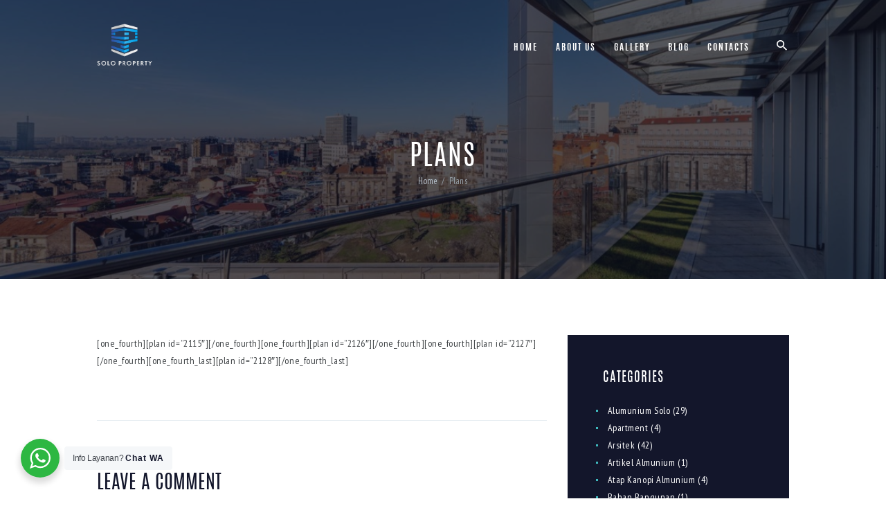

--- FILE ---
content_type: text/html; charset=UTF-8
request_url: https://soloproperty.co.id/plans/
body_size: 18217
content:
<!DOCTYPE html>
<html lang="id" class="no-js scheme_default">
<head>
	<title>Plans &#8211; Solo Property | 08812941957 &#8211; Jasa Kontraktor Kontruksi Bangunan dan Pemborong Bangunaan Rumah Tinggal, Kantor, Gedung, Hottel, Villa, Rumah Sakit, Sekolah di Kota Solo dengan Harga Murah</title>
<meta name='robots' content='max-image-preview:large' />
	<style>img:is([sizes="auto" i], [sizes^="auto," i]) { contain-intrinsic-size: 3000px 1500px }</style>
			<meta charset="UTF-8">
		<meta name="viewport" content="width=device-width, initial-scale=1, maximum-scale=1">
		<link rel="profile" href="//gmpg.org/xfn/11">
		<link rel="pingback" href="https://soloproperty.co.id/xmlrpc.php">
		<link rel='dns-prefetch' href='//fonts.googleapis.com' />
<link rel="alternate" type="application/rss+xml" title="Solo Property | 08812941957 - Jasa Kontraktor Kontruksi Bangunan dan Pemborong Bangunaan Rumah Tinggal, Kantor, Gedung, Hottel, Villa, Rumah Sakit, Sekolah di Kota Solo dengan Harga Murah &raquo; Feed" href="https://soloproperty.co.id/feed/" />
<link rel="alternate" type="application/rss+xml" title="Solo Property | 08812941957 - Jasa Kontraktor Kontruksi Bangunan dan Pemborong Bangunaan Rumah Tinggal, Kantor, Gedung, Hottel, Villa, Rumah Sakit, Sekolah di Kota Solo dengan Harga Murah &raquo; Umpan Komentar" href="https://soloproperty.co.id/comments/feed/" />
<link rel="alternate" type="application/rss+xml" title="Solo Property | 08812941957 - Jasa Kontraktor Kontruksi Bangunan dan Pemborong Bangunaan Rumah Tinggal, Kantor, Gedung, Hottel, Villa, Rumah Sakit, Sekolah di Kota Solo dengan Harga Murah &raquo; Plans Umpan Komentar" href="https://soloproperty.co.id/plans/feed/" />
<script type="text/javascript">
/* <![CDATA[ */
window._wpemojiSettings = {"baseUrl":"https:\/\/s.w.org\/images\/core\/emoji\/16.0.1\/72x72\/","ext":".png","svgUrl":"https:\/\/s.w.org\/images\/core\/emoji\/16.0.1\/svg\/","svgExt":".svg","source":{"concatemoji":"https:\/\/soloproperty.co.id\/wp-includes\/js\/wp-emoji-release.min.js?ver=6.8.3"}};
/*! This file is auto-generated */
!function(s,n){var o,i,e;function c(e){try{var t={supportTests:e,timestamp:(new Date).valueOf()};sessionStorage.setItem(o,JSON.stringify(t))}catch(e){}}function p(e,t,n){e.clearRect(0,0,e.canvas.width,e.canvas.height),e.fillText(t,0,0);var t=new Uint32Array(e.getImageData(0,0,e.canvas.width,e.canvas.height).data),a=(e.clearRect(0,0,e.canvas.width,e.canvas.height),e.fillText(n,0,0),new Uint32Array(e.getImageData(0,0,e.canvas.width,e.canvas.height).data));return t.every(function(e,t){return e===a[t]})}function u(e,t){e.clearRect(0,0,e.canvas.width,e.canvas.height),e.fillText(t,0,0);for(var n=e.getImageData(16,16,1,1),a=0;a<n.data.length;a++)if(0!==n.data[a])return!1;return!0}function f(e,t,n,a){switch(t){case"flag":return n(e,"\ud83c\udff3\ufe0f\u200d\u26a7\ufe0f","\ud83c\udff3\ufe0f\u200b\u26a7\ufe0f")?!1:!n(e,"\ud83c\udde8\ud83c\uddf6","\ud83c\udde8\u200b\ud83c\uddf6")&&!n(e,"\ud83c\udff4\udb40\udc67\udb40\udc62\udb40\udc65\udb40\udc6e\udb40\udc67\udb40\udc7f","\ud83c\udff4\u200b\udb40\udc67\u200b\udb40\udc62\u200b\udb40\udc65\u200b\udb40\udc6e\u200b\udb40\udc67\u200b\udb40\udc7f");case"emoji":return!a(e,"\ud83e\udedf")}return!1}function g(e,t,n,a){var r="undefined"!=typeof WorkerGlobalScope&&self instanceof WorkerGlobalScope?new OffscreenCanvas(300,150):s.createElement("canvas"),o=r.getContext("2d",{willReadFrequently:!0}),i=(o.textBaseline="top",o.font="600 32px Arial",{});return e.forEach(function(e){i[e]=t(o,e,n,a)}),i}function t(e){var t=s.createElement("script");t.src=e,t.defer=!0,s.head.appendChild(t)}"undefined"!=typeof Promise&&(o="wpEmojiSettingsSupports",i=["flag","emoji"],n.supports={everything:!0,everythingExceptFlag:!0},e=new Promise(function(e){s.addEventListener("DOMContentLoaded",e,{once:!0})}),new Promise(function(t){var n=function(){try{var e=JSON.parse(sessionStorage.getItem(o));if("object"==typeof e&&"number"==typeof e.timestamp&&(new Date).valueOf()<e.timestamp+604800&&"object"==typeof e.supportTests)return e.supportTests}catch(e){}return null}();if(!n){if("undefined"!=typeof Worker&&"undefined"!=typeof OffscreenCanvas&&"undefined"!=typeof URL&&URL.createObjectURL&&"undefined"!=typeof Blob)try{var e="postMessage("+g.toString()+"("+[JSON.stringify(i),f.toString(),p.toString(),u.toString()].join(",")+"));",a=new Blob([e],{type:"text/javascript"}),r=new Worker(URL.createObjectURL(a),{name:"wpTestEmojiSupports"});return void(r.onmessage=function(e){c(n=e.data),r.terminate(),t(n)})}catch(e){}c(n=g(i,f,p,u))}t(n)}).then(function(e){for(var t in e)n.supports[t]=e[t],n.supports.everything=n.supports.everything&&n.supports[t],"flag"!==t&&(n.supports.everythingExceptFlag=n.supports.everythingExceptFlag&&n.supports[t]);n.supports.everythingExceptFlag=n.supports.everythingExceptFlag&&!n.supports.flag,n.DOMReady=!1,n.readyCallback=function(){n.DOMReady=!0}}).then(function(){return e}).then(function(){var e;n.supports.everything||(n.readyCallback(),(e=n.source||{}).concatemoji?t(e.concatemoji):e.wpemoji&&e.twemoji&&(t(e.twemoji),t(e.wpemoji)))}))}((window,document),window._wpemojiSettings);
/* ]]> */
</script>

<link rel='stylesheet' id='vc_extensions_cqbundle_adminicon-css' href='https://soloproperty.co.id/wp-content/plugins/vc-extensions-bundle/css/admin_icon.css?ver=6.8.3' type='text/css' media='all' />
<style id='wp-emoji-styles-inline-css' type='text/css'>

	img.wp-smiley, img.emoji {
		display: inline !important;
		border: none !important;
		box-shadow: none !important;
		height: 1em !important;
		width: 1em !important;
		margin: 0 0.07em !important;
		vertical-align: -0.1em !important;
		background: none !important;
		padding: 0 !important;
	}
</style>
<link rel='stylesheet' id='wp-block-library-css' href='https://soloproperty.co.id/wp-includes/css/dist/block-library/style.min.css?ver=6.8.3' type='text/css' media='all' />
<style id='classic-theme-styles-inline-css' type='text/css'>
/*! This file is auto-generated */
.wp-block-button__link{color:#fff;background-color:#32373c;border-radius:9999px;box-shadow:none;text-decoration:none;padding:calc(.667em + 2px) calc(1.333em + 2px);font-size:1.125em}.wp-block-file__button{background:#32373c;color:#fff;text-decoration:none}
</style>
<link rel='stylesheet' id='nta-css-popup-css' href='https://soloproperty.co.id/wp-content/plugins/whatsapp-for-wordpress/assets/dist/css/style.css?ver=6.8.3' type='text/css' media='all' />
<style id='global-styles-inline-css' type='text/css'>
:root{--wp--preset--aspect-ratio--square: 1;--wp--preset--aspect-ratio--4-3: 4/3;--wp--preset--aspect-ratio--3-4: 3/4;--wp--preset--aspect-ratio--3-2: 3/2;--wp--preset--aspect-ratio--2-3: 2/3;--wp--preset--aspect-ratio--16-9: 16/9;--wp--preset--aspect-ratio--9-16: 9/16;--wp--preset--color--black: #000000;--wp--preset--color--cyan-bluish-gray: #abb8c3;--wp--preset--color--white: #ffffff;--wp--preset--color--pale-pink: #f78da7;--wp--preset--color--vivid-red: #cf2e2e;--wp--preset--color--luminous-vivid-orange: #ff6900;--wp--preset--color--luminous-vivid-amber: #fcb900;--wp--preset--color--light-green-cyan: #7bdcb5;--wp--preset--color--vivid-green-cyan: #00d084;--wp--preset--color--pale-cyan-blue: #8ed1fc;--wp--preset--color--vivid-cyan-blue: #0693e3;--wp--preset--color--vivid-purple: #9b51e0;--wp--preset--gradient--vivid-cyan-blue-to-vivid-purple: linear-gradient(135deg,rgba(6,147,227,1) 0%,rgb(155,81,224) 100%);--wp--preset--gradient--light-green-cyan-to-vivid-green-cyan: linear-gradient(135deg,rgb(122,220,180) 0%,rgb(0,208,130) 100%);--wp--preset--gradient--luminous-vivid-amber-to-luminous-vivid-orange: linear-gradient(135deg,rgba(252,185,0,1) 0%,rgba(255,105,0,1) 100%);--wp--preset--gradient--luminous-vivid-orange-to-vivid-red: linear-gradient(135deg,rgba(255,105,0,1) 0%,rgb(207,46,46) 100%);--wp--preset--gradient--very-light-gray-to-cyan-bluish-gray: linear-gradient(135deg,rgb(238,238,238) 0%,rgb(169,184,195) 100%);--wp--preset--gradient--cool-to-warm-spectrum: linear-gradient(135deg,rgb(74,234,220) 0%,rgb(151,120,209) 20%,rgb(207,42,186) 40%,rgb(238,44,130) 60%,rgb(251,105,98) 80%,rgb(254,248,76) 100%);--wp--preset--gradient--blush-light-purple: linear-gradient(135deg,rgb(255,206,236) 0%,rgb(152,150,240) 100%);--wp--preset--gradient--blush-bordeaux: linear-gradient(135deg,rgb(254,205,165) 0%,rgb(254,45,45) 50%,rgb(107,0,62) 100%);--wp--preset--gradient--luminous-dusk: linear-gradient(135deg,rgb(255,203,112) 0%,rgb(199,81,192) 50%,rgb(65,88,208) 100%);--wp--preset--gradient--pale-ocean: linear-gradient(135deg,rgb(255,245,203) 0%,rgb(182,227,212) 50%,rgb(51,167,181) 100%);--wp--preset--gradient--electric-grass: linear-gradient(135deg,rgb(202,248,128) 0%,rgb(113,206,126) 100%);--wp--preset--gradient--midnight: linear-gradient(135deg,rgb(2,3,129) 0%,rgb(40,116,252) 100%);--wp--preset--font-size--small: 13px;--wp--preset--font-size--medium: 20px;--wp--preset--font-size--large: 36px;--wp--preset--font-size--x-large: 42px;--wp--preset--spacing--20: 0.44rem;--wp--preset--spacing--30: 0.67rem;--wp--preset--spacing--40: 1rem;--wp--preset--spacing--50: 1.5rem;--wp--preset--spacing--60: 2.25rem;--wp--preset--spacing--70: 3.38rem;--wp--preset--spacing--80: 5.06rem;--wp--preset--shadow--natural: 6px 6px 9px rgba(0, 0, 0, 0.2);--wp--preset--shadow--deep: 12px 12px 50px rgba(0, 0, 0, 0.4);--wp--preset--shadow--sharp: 6px 6px 0px rgba(0, 0, 0, 0.2);--wp--preset--shadow--outlined: 6px 6px 0px -3px rgba(255, 255, 255, 1), 6px 6px rgba(0, 0, 0, 1);--wp--preset--shadow--crisp: 6px 6px 0px rgba(0, 0, 0, 1);}:where(.is-layout-flex){gap: 0.5em;}:where(.is-layout-grid){gap: 0.5em;}body .is-layout-flex{display: flex;}.is-layout-flex{flex-wrap: wrap;align-items: center;}.is-layout-flex > :is(*, div){margin: 0;}body .is-layout-grid{display: grid;}.is-layout-grid > :is(*, div){margin: 0;}:where(.wp-block-columns.is-layout-flex){gap: 2em;}:where(.wp-block-columns.is-layout-grid){gap: 2em;}:where(.wp-block-post-template.is-layout-flex){gap: 1.25em;}:where(.wp-block-post-template.is-layout-grid){gap: 1.25em;}.has-black-color{color: var(--wp--preset--color--black) !important;}.has-cyan-bluish-gray-color{color: var(--wp--preset--color--cyan-bluish-gray) !important;}.has-white-color{color: var(--wp--preset--color--white) !important;}.has-pale-pink-color{color: var(--wp--preset--color--pale-pink) !important;}.has-vivid-red-color{color: var(--wp--preset--color--vivid-red) !important;}.has-luminous-vivid-orange-color{color: var(--wp--preset--color--luminous-vivid-orange) !important;}.has-luminous-vivid-amber-color{color: var(--wp--preset--color--luminous-vivid-amber) !important;}.has-light-green-cyan-color{color: var(--wp--preset--color--light-green-cyan) !important;}.has-vivid-green-cyan-color{color: var(--wp--preset--color--vivid-green-cyan) !important;}.has-pale-cyan-blue-color{color: var(--wp--preset--color--pale-cyan-blue) !important;}.has-vivid-cyan-blue-color{color: var(--wp--preset--color--vivid-cyan-blue) !important;}.has-vivid-purple-color{color: var(--wp--preset--color--vivid-purple) !important;}.has-black-background-color{background-color: var(--wp--preset--color--black) !important;}.has-cyan-bluish-gray-background-color{background-color: var(--wp--preset--color--cyan-bluish-gray) !important;}.has-white-background-color{background-color: var(--wp--preset--color--white) !important;}.has-pale-pink-background-color{background-color: var(--wp--preset--color--pale-pink) !important;}.has-vivid-red-background-color{background-color: var(--wp--preset--color--vivid-red) !important;}.has-luminous-vivid-orange-background-color{background-color: var(--wp--preset--color--luminous-vivid-orange) !important;}.has-luminous-vivid-amber-background-color{background-color: var(--wp--preset--color--luminous-vivid-amber) !important;}.has-light-green-cyan-background-color{background-color: var(--wp--preset--color--light-green-cyan) !important;}.has-vivid-green-cyan-background-color{background-color: var(--wp--preset--color--vivid-green-cyan) !important;}.has-pale-cyan-blue-background-color{background-color: var(--wp--preset--color--pale-cyan-blue) !important;}.has-vivid-cyan-blue-background-color{background-color: var(--wp--preset--color--vivid-cyan-blue) !important;}.has-vivid-purple-background-color{background-color: var(--wp--preset--color--vivid-purple) !important;}.has-black-border-color{border-color: var(--wp--preset--color--black) !important;}.has-cyan-bluish-gray-border-color{border-color: var(--wp--preset--color--cyan-bluish-gray) !important;}.has-white-border-color{border-color: var(--wp--preset--color--white) !important;}.has-pale-pink-border-color{border-color: var(--wp--preset--color--pale-pink) !important;}.has-vivid-red-border-color{border-color: var(--wp--preset--color--vivid-red) !important;}.has-luminous-vivid-orange-border-color{border-color: var(--wp--preset--color--luminous-vivid-orange) !important;}.has-luminous-vivid-amber-border-color{border-color: var(--wp--preset--color--luminous-vivid-amber) !important;}.has-light-green-cyan-border-color{border-color: var(--wp--preset--color--light-green-cyan) !important;}.has-vivid-green-cyan-border-color{border-color: var(--wp--preset--color--vivid-green-cyan) !important;}.has-pale-cyan-blue-border-color{border-color: var(--wp--preset--color--pale-cyan-blue) !important;}.has-vivid-cyan-blue-border-color{border-color: var(--wp--preset--color--vivid-cyan-blue) !important;}.has-vivid-purple-border-color{border-color: var(--wp--preset--color--vivid-purple) !important;}.has-vivid-cyan-blue-to-vivid-purple-gradient-background{background: var(--wp--preset--gradient--vivid-cyan-blue-to-vivid-purple) !important;}.has-light-green-cyan-to-vivid-green-cyan-gradient-background{background: var(--wp--preset--gradient--light-green-cyan-to-vivid-green-cyan) !important;}.has-luminous-vivid-amber-to-luminous-vivid-orange-gradient-background{background: var(--wp--preset--gradient--luminous-vivid-amber-to-luminous-vivid-orange) !important;}.has-luminous-vivid-orange-to-vivid-red-gradient-background{background: var(--wp--preset--gradient--luminous-vivid-orange-to-vivid-red) !important;}.has-very-light-gray-to-cyan-bluish-gray-gradient-background{background: var(--wp--preset--gradient--very-light-gray-to-cyan-bluish-gray) !important;}.has-cool-to-warm-spectrum-gradient-background{background: var(--wp--preset--gradient--cool-to-warm-spectrum) !important;}.has-blush-light-purple-gradient-background{background: var(--wp--preset--gradient--blush-light-purple) !important;}.has-blush-bordeaux-gradient-background{background: var(--wp--preset--gradient--blush-bordeaux) !important;}.has-luminous-dusk-gradient-background{background: var(--wp--preset--gradient--luminous-dusk) !important;}.has-pale-ocean-gradient-background{background: var(--wp--preset--gradient--pale-ocean) !important;}.has-electric-grass-gradient-background{background: var(--wp--preset--gradient--electric-grass) !important;}.has-midnight-gradient-background{background: var(--wp--preset--gradient--midnight) !important;}.has-small-font-size{font-size: var(--wp--preset--font-size--small) !important;}.has-medium-font-size{font-size: var(--wp--preset--font-size--medium) !important;}.has-large-font-size{font-size: var(--wp--preset--font-size--large) !important;}.has-x-large-font-size{font-size: var(--wp--preset--font-size--x-large) !important;}
:where(.wp-block-post-template.is-layout-flex){gap: 1.25em;}:where(.wp-block-post-template.is-layout-grid){gap: 1.25em;}
:where(.wp-block-columns.is-layout-flex){gap: 2em;}:where(.wp-block-columns.is-layout-grid){gap: 2em;}
:root :where(.wp-block-pullquote){font-size: 1.5em;line-height: 1.6;}
</style>
<link rel='stylesheet' id='bbp-default-css' href='https://soloproperty.co.id/wp-content/plugins/bbpress/templates/default/css/bbpress.min.css?ver=2.6.14' type='text/css' media='all' />
<link rel='stylesheet' id='contact-form-7-css' href='https://soloproperty.co.id/wp-content/plugins/contact-form-7/includes/css/styles.css?ver=6.1.3' type='text/css' media='all' />
<link rel='stylesheet' id='rs-plugin-settings-css' href='https://soloproperty.co.id/wp-content/plugins/revslider/public/assets/css/rs6.css?ver=6.4.6' type='text/css' media='all' />
<style id='rs-plugin-settings-inline-css' type='text/css'>
#rs-demo-id {}
</style>
<link rel='stylesheet' id='trx_addons-icons-css' href='https://soloproperty.co.id/wp-content/plugins/trx_addons/css/font-icons/css/trx_addons_icons-embedded.css?ver=6.8.3' type='text/css' media='all' />
<link rel='stylesheet' id='swiperslider-css' href='https://soloproperty.co.id/wp-content/plugins/trx_addons/js/swiper/swiper.min.css' type='text/css' media='all' />
<link rel='stylesheet' id='magnific-popup-css' href='https://soloproperty.co.id/wp-content/plugins/trx_addons/js/magnific/magnific-popup.min.css' type='text/css' media='all' />
<link rel='stylesheet' id='trx_addons-css' href='https://soloproperty.co.id/wp-content/plugins/trx_addons/css/trx_addons.css' type='text/css' media='all' />
<link rel='stylesheet' id='woocommerce-layout-css' href='https://soloproperty.co.id/wp-content/plugins/woocommerce/assets/css/woocommerce-layout.css?ver=10.3.5' type='text/css' media='all' />
<link rel='stylesheet' id='woocommerce-smallscreen-css' href='https://soloproperty.co.id/wp-content/plugins/woocommerce/assets/css/woocommerce-smallscreen.css?ver=10.3.5' type='text/css' media='only screen and (max-width: 768px)' />
<link rel='stylesheet' id='woocommerce-general-css' href='https://soloproperty.co.id/wp-content/plugins/woocommerce/assets/css/woocommerce.css?ver=10.3.5' type='text/css' media='all' />
<style id='woocommerce-inline-inline-css' type='text/css'>
.woocommerce form .form-row .required { visibility: visible; }
</style>
<link rel='stylesheet' id='brands-styles-css' href='https://soloproperty.co.id/wp-content/plugins/woocommerce/assets/css/brands.css?ver=10.3.5' type='text/css' media='all' />
<link rel='stylesheet' id='windsor-font-Antonio-css' href='https://soloproperty.co.id/wp-content/themes/windsor/css/font-face/antonio/stylesheet.css?ver=6.8.3' type='text/css' media='all' />
<link rel='stylesheet' id='windsor-font-TeX-Gyre-Termes-css' href='https://soloproperty.co.id/wp-content/themes/windsor/css/font-face/texgyretermes/stylesheet.css?ver=6.8.3' type='text/css' media='all' />
<link rel='stylesheet' id='windsor-font-google_fonts-css' href='https://fonts.googleapis.com/css?family=PT+Sans+Narrow%3A400%2C700&#038;subset=latin%2Clatin-ext&#038;ver=6.8.3' type='text/css' media='all' />
<link rel='stylesheet' id='fontello-icons-css' href='https://soloproperty.co.id/wp-content/themes/windsor/css/fontello/css/fontello-embedded.css?ver=6.8.3' type='text/css' media='all' />
<link rel='stylesheet' id='windsor-main-css' href='https://soloproperty.co.id/wp-content/themes/windsor/style.css' type='text/css' media='all' />
<link rel='stylesheet' id='windsor-animation-css' href='https://soloproperty.co.id/wp-content/themes/windsor/css/animation.css?ver=6.8.3' type='text/css' media='all' />
<link rel='stylesheet' id='windsor-colors-css' href='https://soloproperty.co.id/wp-content/themes/windsor/css/__colors.css?ver=6.8.3' type='text/css' media='all' />
<link rel='stylesheet' id='windsor-styles-css' href='https://soloproperty.co.id/wp-content/themes/windsor/css/__styles.css?ver=6.8.3' type='text/css' media='all' />
<link rel='stylesheet' id='mediaelement-css' href='https://soloproperty.co.id/wp-includes/js/mediaelement/mediaelementplayer-legacy.min.css?ver=4.2.17' type='text/css' media='all' />
<link rel='stylesheet' id='wp-mediaelement-css' href='https://soloproperty.co.id/wp-includes/js/mediaelement/wp-mediaelement.min.css?ver=6.8.3' type='text/css' media='all' />
<link rel='stylesheet' id='windsor-responsive-css' href='https://soloproperty.co.id/wp-content/themes/windsor/css/responsive.css?ver=6.8.3' type='text/css' media='all' />
<script type="text/javascript" src="https://soloproperty.co.id/wp-includes/js/jquery/jquery.min.js?ver=3.7.1" id="jquery-core-js"></script>
<script type="text/javascript" src="https://soloproperty.co.id/wp-includes/js/jquery/jquery-migrate.min.js?ver=3.4.1" id="jquery-migrate-js"></script>
<script type="text/javascript" src="https://soloproperty.co.id/wp-content/plugins/revslider/public/assets/js/rbtools.min.js?ver=6.4.4" id="tp-tools-js"></script>
<script type="text/javascript" src="https://soloproperty.co.id/wp-content/plugins/revslider/public/assets/js/rs6.min.js?ver=6.4.6" id="revmin-js"></script>
<script type="text/javascript" src="https://soloproperty.co.id/wp-content/plugins/woocommerce/assets/js/jquery-blockui/jquery.blockUI.min.js?ver=2.7.0-wc.10.3.5" id="wc-jquery-blockui-js" data-wp-strategy="defer"></script>
<script type="text/javascript" id="wc-add-to-cart-js-extra">
/* <![CDATA[ */
var wc_add_to_cart_params = {"ajax_url":"\/wp-admin\/admin-ajax.php","wc_ajax_url":"\/?wc-ajax=%%endpoint%%","i18n_view_cart":"Lihat keranjang","cart_url":"https:\/\/soloproperty.co.id\/panduan-cara-pasang-panel-dak-untuk-lantai\/","is_cart":"","cart_redirect_after_add":"no"};
/* ]]> */
</script>
<script type="text/javascript" src="https://soloproperty.co.id/wp-content/plugins/woocommerce/assets/js/frontend/add-to-cart.min.js?ver=10.3.5" id="wc-add-to-cart-js" data-wp-strategy="defer"></script>
<script type="text/javascript" src="https://soloproperty.co.id/wp-content/plugins/woocommerce/assets/js/js-cookie/js.cookie.min.js?ver=2.1.4-wc.10.3.5" id="wc-js-cookie-js" defer="defer" data-wp-strategy="defer"></script>
<script type="text/javascript" id="woocommerce-js-extra">
/* <![CDATA[ */
var woocommerce_params = {"ajax_url":"\/wp-admin\/admin-ajax.php","wc_ajax_url":"\/?wc-ajax=%%endpoint%%","i18n_password_show":"Tampilkan kata sandi","i18n_password_hide":"Sembunyikan kata sandi"};
/* ]]> */
</script>
<script type="text/javascript" src="https://soloproperty.co.id/wp-content/plugins/woocommerce/assets/js/frontend/woocommerce.min.js?ver=10.3.5" id="woocommerce-js" defer="defer" data-wp-strategy="defer"></script>
<script type="text/javascript" src="https://soloproperty.co.id/wp-content/plugins/js_composer/assets/js/vendors/woocommerce-add-to-cart.js?ver=7.7.1" id="vc_woocommerce-add-to-cart-js-js"></script>
<script></script><link rel="https://api.w.org/" href="https://soloproperty.co.id/wp-json/" /><link rel="alternate" title="JSON" type="application/json" href="https://soloproperty.co.id/wp-json/wp/v2/pages/2112" /><link rel="EditURI" type="application/rsd+xml" title="RSD" href="https://soloproperty.co.id/xmlrpc.php?rsd" />
<meta name="generator" content="WordPress 6.8.3" />
<meta name="generator" content="WooCommerce 10.3.5" />
<link rel="canonical" href="https://soloproperty.co.id/plans/" />
<link rel='shortlink' href='https://soloproperty.co.id/?p=2112' />
<link rel="alternate" title="oEmbed (JSON)" type="application/json+oembed" href="https://soloproperty.co.id/wp-json/oembed/1.0/embed?url=https%3A%2F%2Fsoloproperty.co.id%2Fplans%2F" />
<link rel="alternate" title="oEmbed (XML)" type="text/xml+oembed" href="https://soloproperty.co.id/wp-json/oembed/1.0/embed?url=https%3A%2F%2Fsoloproperty.co.id%2Fplans%2F&#038;format=xml" />
			<style type="text/css">
			<!--
				#page_preloader {
					background-color: background-color:#ffffff;;background-image: url(http://soloproperty.co.id/wp-content/uploads/2019/05/Solo-Property-Logo-SP-300x230.png);				}
			-->
			</style>
				<noscript><style>.woocommerce-product-gallery{ opacity: 1 !important; }</style></noscript>
	<style type="text/css">.recentcomments a{display:inline !important;padding:0 !important;margin:0 !important;}</style><meta name="generator" content="Powered by WPBakery Page Builder - drag and drop page builder for WordPress."/>
<meta name="generator" content="Powered by Slider Revolution 6.4.6 - responsive, Mobile-Friendly Slider Plugin for WordPress with comfortable drag and drop interface." />
<link rel="icon" href="https://soloproperty.co.id/wp-content/uploads/2019/05/cropped-Solo-Property-Logo-SP-1-32x32.png" sizes="32x32" />
<link rel="icon" href="https://soloproperty.co.id/wp-content/uploads/2019/05/cropped-Solo-Property-Logo-SP-1-192x192.png" sizes="192x192" />
<link rel="apple-touch-icon" href="https://soloproperty.co.id/wp-content/uploads/2019/05/cropped-Solo-Property-Logo-SP-1-180x180.png" />
<meta name="msapplication-TileImage" content="https://soloproperty.co.id/wp-content/uploads/2019/05/cropped-Solo-Property-Logo-SP-1-270x270.png" />
<script type="text/javascript">function setREVStartSize(e){
			//window.requestAnimationFrame(function() {				 
				window.RSIW = window.RSIW===undefined ? window.innerWidth : window.RSIW;	
				window.RSIH = window.RSIH===undefined ? window.innerHeight : window.RSIH;	
				try {								
					var pw = document.getElementById(e.c).parentNode.offsetWidth,
						newh;
					pw = pw===0 || isNaN(pw) ? window.RSIW : pw;
					e.tabw = e.tabw===undefined ? 0 : parseInt(e.tabw);
					e.thumbw = e.thumbw===undefined ? 0 : parseInt(e.thumbw);
					e.tabh = e.tabh===undefined ? 0 : parseInt(e.tabh);
					e.thumbh = e.thumbh===undefined ? 0 : parseInt(e.thumbh);
					e.tabhide = e.tabhide===undefined ? 0 : parseInt(e.tabhide);
					e.thumbhide = e.thumbhide===undefined ? 0 : parseInt(e.thumbhide);
					e.mh = e.mh===undefined || e.mh=="" || e.mh==="auto" ? 0 : parseInt(e.mh,0);		
					if(e.layout==="fullscreen" || e.l==="fullscreen") 						
						newh = Math.max(e.mh,window.RSIH);					
					else{					
						e.gw = Array.isArray(e.gw) ? e.gw : [e.gw];
						for (var i in e.rl) if (e.gw[i]===undefined || e.gw[i]===0) e.gw[i] = e.gw[i-1];					
						e.gh = e.el===undefined || e.el==="" || (Array.isArray(e.el) && e.el.length==0)? e.gh : e.el;
						e.gh = Array.isArray(e.gh) ? e.gh : [e.gh];
						for (var i in e.rl) if (e.gh[i]===undefined || e.gh[i]===0) e.gh[i] = e.gh[i-1];
											
						var nl = new Array(e.rl.length),
							ix = 0,						
							sl;					
						e.tabw = e.tabhide>=pw ? 0 : e.tabw;
						e.thumbw = e.thumbhide>=pw ? 0 : e.thumbw;
						e.tabh = e.tabhide>=pw ? 0 : e.tabh;
						e.thumbh = e.thumbhide>=pw ? 0 : e.thumbh;					
						for (var i in e.rl) nl[i] = e.rl[i]<window.RSIW ? 0 : e.rl[i];
						sl = nl[0];									
						for (var i in nl) if (sl>nl[i] && nl[i]>0) { sl = nl[i]; ix=i;}															
						var m = pw>(e.gw[ix]+e.tabw+e.thumbw) ? 1 : (pw-(e.tabw+e.thumbw)) / (e.gw[ix]);					
						newh =  (e.gh[ix] * m) + (e.tabh + e.thumbh);
					}				
					if(window.rs_init_css===undefined) window.rs_init_css = document.head.appendChild(document.createElement("style"));					
					document.getElementById(e.c).height = newh+"px";
					window.rs_init_css.innerHTML += "#"+e.c+"_wrapper { height: "+newh+"px }";				
				} catch(e){
					console.log("Failure at Presize of Slider:" + e)
				}					   
			//});
		  };</script>
<noscript><style> .wpb_animate_when_almost_visible { opacity: 1; }</style></noscript></head>

<body class="wp-singular page-template-default page page-id-2112 wp-theme-windsor theme-windsor preloader ua_chrome woocommerce-no-js blog_mode_page body_tag body_style_wide scheme_default is_single sidebar_show sidebar_right header_style_header-1 header_position_default header_title_on menu_style_top no_layout wpb-js-composer js-comp-ver-7.7.1 vc_responsive">

    
<script type="text/javascript" id="bbp-swap-no-js-body-class">
	document.body.className = document.body.className.replace( 'bbp-no-js', 'bbp-js' );
</script>


	
	<div class="body_wrap">

		<div class="page_wrap">

			<header class="top_panel top_panel_style_1 with_bg_image windsor_inline_0 scheme_side"><a class="menu_mobile_button icon-menu-2"></a><div class="top_panel_fixed_wrap"></div>
<div class="top_panel_navi 
			 with_bg_image			scheme_side">
	<div class="menu_main_wrap clearfix">
		<div class="content_wrap">
			<a class="logo" href="https://soloproperty.co.id/"><img src="http://soloproperty.co.id/wp-content/uploads/2019/05/Solo-Property-Logo-SP.png" class="logo_main" alt="Logo" width="916" height="703"></a><nav class="menu_main_nav_area menu_hover_fade"><ul id="menu_main" class="menu_main_nav"><li id="menu-item-12" class="menu-item menu-item-type-post_type menu-item-object-page menu-item-home menu-item-12"><a href="https://soloproperty.co.id/"><span>Home</span></a></li>
<li id="menu-item-268" class="menu-item menu-item-type-post_type menu-item-object-page menu-item-268"><a href="https://soloproperty.co.id/about/"><span>About Us</span></a></li>
<li id="menu-item-225" class="menu-item menu-item-type-post_type menu-item-object-page menu-item-225"><a href="https://soloproperty.co.id/gallery/"><span>Gallery</span></a></li>
<li id="menu-item-52" class="menu-item menu-item-type-post_type menu-item-object-page menu-item-52"><a href="https://soloproperty.co.id/service-sofa-solo/"><span>Blog</span></a></li>
<li id="menu-item-265" class="menu-item menu-item-type-post_type menu-item-object-page menu-item-265"><a href="https://soloproperty.co.id/contacts/"><span>Contacts</span></a></li>
</ul><div class="search_wrap search_style_fullscreen">
	<div class="search_form_wrap">
		<form role="search" method="get" class="search_form" action="https://soloproperty.co.id/">
			<input type="text" class="search_field" placeholder="Search" value="" name="s">
			<button type="submit" class="search_submit icon-search"></button>
							<a class="search_close icon-cancel"></a>
					</form>
	</div>
	<div class="search_results widget_area"><a href="#" class="search_results_close icon-cancel"></a><div class="search_results_content"></div></div>
</div>
</nav>
		</div>
	</div>
</div><!-- /.top_panel_navi -->	<div class="top_panel_title_wrap">
		<div class="content_wrap">
			<div class="top_panel_title">
				<div class="page_title">
										<h1 class="page_caption">Plans</h1>
									</div>
				<div class="breadcrumbs"><a class="breadcrumbs_item home" href="https://soloproperty.co.id/">Home</a><span class="breadcrumbs_delimiter"></span><span class="breadcrumbs_item current">Plans</span></div>			</div>
		</div>
	</div>
	</header><div class="menu_mobile_overlay"></div>
<div class="menu_mobile scheme_dark">
	<div class="menu_mobile_inner">
		<a class="menu_mobile_close icon-cancel"></a><a class="logo" href="https://soloproperty.co.id/"><img src="http://soloproperty.co.id/wp-content/uploads/2019/05/Solo-Property-Logo-SP.png" class="logo_main" alt="Logo" width="916" height="703"></a>		<nav class="menu_mobile_nav_area">
			<ul id="menu_mobile" class="menu_mobile_nav"><li id="menu_mobile-item-12" class="menu-item menu-item-type-post_type menu-item-object-page menu-item-home menu-item-12"><a href="https://soloproperty.co.id/"><span>Home</span></a></li>
<li id="menu_mobile-item-268" class="menu-item menu-item-type-post_type menu-item-object-page menu-item-268"><a href="https://soloproperty.co.id/about/"><span>About Us</span></a></li>
<li id="menu_mobile-item-225" class="menu-item menu-item-type-post_type menu-item-object-page menu-item-225"><a href="https://soloproperty.co.id/gallery/"><span>Gallery</span></a></li>
<li id="menu_mobile-item-52" class="menu-item menu-item-type-post_type menu-item-object-page menu-item-52"><a href="https://soloproperty.co.id/service-sofa-solo/"><span>Blog</span></a></li>
<li id="menu_mobile-item-265" class="menu-item menu-item-type-post_type menu-item-object-page menu-item-265"><a href="https://soloproperty.co.id/contacts/"><span>Contacts</span></a></li>
</ul>		</nav>		<div class="search_mobile">
			<div class="search_form_wrap">
				<form role="search" method="get" class="search_form" action="https://soloproperty.co.id/">
					<input type="text" class="search_field" placeholder="Search ..." value="" name="s">
					<button type="submit" class="search_submit icon-search" title="Start search"></button>
				</form>
			</div>
		</div>
		<div class="socials_mobile"><span class="social_item"><a href="https://twitter.com/soloproperty" target="_blank" class="social_icons social_twitter"><span class="trx_addons_icon-twitter"></span></a></span><span class="social_item"><a href="https://facebook.com/soloproperty" target="_blank" class="social_icons social_facebook"><span class="trx_addons_icon-facebook"></span></a></span><span class="social_item"><a href="https://facebook.com/soloproperty" target="_blank" class="social_icons social_instagram"><span class="trx_addons_icon-instagram"></span></a></span></div>	</div>
</div>

			<div class="page_content_wrap scheme_default">

								<div class="content_wrap">
				
									

					<div class="content">
										

<article id="post-2112" class="post_item_single post_type_page post-2112 page type-page status-publish hentry">

	
	<div class="post_content entry-content">
		<p>[one_fourth][plan id=&#8221;2115&#8243;][/one_fourth][one_fourth][plan id=&#8221;2126&#8243;][/one_fourth][one_fourth][plan id=&#8221;2127&#8243;][/one_fourth][one_fourth_last][plan id=&#8221;2128&#8243;][/one_fourth_last]</p>
	</div><!-- .entry-content -->

</article>
	<section class="comments_wrap">
			<div class="comments_form_wrap">
			<div class="comments_form">
					<div id="respond" class="comment-respond">
		<h3 class="section_title comments_form_title">Leave a comment <small><a rel="nofollow" id="cancel-comment-reply-link" href="/plans/#respond" style="display:none;">Batalkan balasan</a></small></h3><form action="https://soloproperty.co.id/wp-comments-post.php" method="post" id="commentform" class="comment-form "><div class="comments_field comments_author"><label for="comment" class="required">Name</label><span class="sc_form_field_wrap"><input id="author" name="author" type="text" placeholder="Your Name *" value="" aria-required="true" /></span></div>
<div class="comments_field comments_email"><label for="comment" class="required">E-mail</label><span class="sc_form_field_wrap"><input id="email" name="email" type="text" placeholder="Your E-mail *" value="" aria-required="true" /></span></div>
<div class="comments_field comments_comment"><label for="comment" class="required">Comment</label><span class="sc_form_field_wrap"><textarea id="comment" name="comment" placeholder="Your comment *" aria-required="true"></textarea></span></div><p class="form-submit"><input name="submit" type="submit" id="send_comment" class="submit" value="Leave a comment" /> <input type='hidden' name='comment_post_ID' value='2112' id='comment_post_ID' />
<input type='hidden' name='comment_parent' id='comment_parent' value='0' />
</p></form>	</div><!-- #respond -->
				</div>
		</div><!-- /.comments_form_wrap -->
			</section><!-- /.comments_wrap -->
				
					</div><!-- </.content> -->

						<div class="sidebar right widget_area scheme_side" role="complementary">
		<div class="sidebar_inner">
			<aside id="categories-2" class="widget widget_categories"><h5 class="widget_title">Categories</h5>
			<ul>
					<li class="cat-item cat-item-3237"><a href="https://soloproperty.co.id/category/alumunium-solo/">Alumunium Solo</a> (29)
</li>
	<li class="cat-item cat-item-27"><a href="https://soloproperty.co.id/category/apartment/">Apartment</a> (4)
</li>
	<li class="cat-item cat-item-1862"><a href="https://soloproperty.co.id/category/arsitek/">Arsitek</a> (42)
</li>
	<li class="cat-item cat-item-3326"><a href="https://soloproperty.co.id/category/artikel-almunium/">Artikel Almunium</a> (1)
</li>
	<li class="cat-item cat-item-3327"><a href="https://soloproperty.co.id/category/atap-kanopi-almunium/">Atap Kanopi Almunium</a> (4)
</li>
	<li class="cat-item cat-item-1914"><a href="https://soloproperty.co.id/category/bahan-bangunan/">Bahan Bangunan</a> (1)
<ul class='children'>
	<li class="cat-item cat-item-1915"><a href="https://soloproperty.co.id/category/bahan-bangunan/material-bangunan/">Material Bangunan</a> (1)
</li>
</ul>
</li>
	<li class="cat-item cat-item-3166"><a href="https://soloproperty.co.id/category/bahan-gypsum/">Bahan Gypsum</a> (16)
</li>
	<li class="cat-item cat-item-3328"><a href="https://soloproperty.co.id/category/bahan-kanopi/">Bahan Kanopi</a> (2)
</li>
	<li class="cat-item cat-item-2248"><a href="https://soloproperty.co.id/category/baja-ringan/">Baja Ringan</a> (11)
</li>
	<li class="cat-item cat-item-2594"><a href="https://soloproperty.co.id/category/blog/">Blog</a> (223)
</li>
	<li class="cat-item cat-item-3213"><a href="https://soloproperty.co.id/category/commercial/">Commercial</a> (3)
</li>
	<li class="cat-item cat-item-1998"><a href="https://soloproperty.co.id/category/daftar-harga/">Daftar Harga</a> (5)
</li>
	<li class="cat-item cat-item-3189"><a href="https://soloproperty.co.id/category/daftar-harga-gypsum/">Daftar Harga Gypsum</a> (15)
</li>
	<li class="cat-item cat-item-3246"><a href="https://soloproperty.co.id/category/desain-kitchenset/">Desain Kitchenset</a> (5)
</li>
	<li class="cat-item cat-item-2560"><a href="https://soloproperty.co.id/category/folding-gate/">Folding Gate</a> (14)
</li>
	<li class="cat-item cat-item-3190"><a href="https://soloproperty.co.id/category/harga-kitchenset/">Harga Kitchenset</a> (19)
</li>
	<li class="cat-item cat-item-3248"><a href="https://soloproperty.co.id/category/harga-plafon-pvc/">Harga Plafon PVC</a> (2)
</li>
	<li class="cat-item cat-item-3186"><a href="https://soloproperty.co.id/category/info-solo-gypsum/">Info Solo Gypsum</a> (44)
</li>
	<li class="cat-item cat-item-3192"><a href="https://soloproperty.co.id/category/info-solo-kitchen-set/">Info Solo Kitchen Set</a> (13)
</li>
	<li class="cat-item cat-item-26"><a href="https://soloproperty.co.id/category/interior/">Interior</a> (11)
</li>
	<li class="cat-item cat-item-3180"><a href="https://soloproperty.co.id/category/interior-tips/">Interior Tips</a> (7)
</li>
	<li class="cat-item cat-item-187"><a href="https://soloproperty.co.id/category/jasa-bangun-rumah/">Jasa Bangun Rumah</a> (19)
</li>
	<li class="cat-item cat-item-3185"><a href="https://soloproperty.co.id/category/jual-gypsum-solo/">Jual Gypsum Solo</a> (8)
</li>
	<li class="cat-item cat-item-3239"><a href="https://soloproperty.co.id/category/kaca-thempered/">Kaca Thempered</a> (1)
</li>
	<li class="cat-item cat-item-3282"><a href="https://soloproperty.co.id/category/kanopi-membran/">Kanopi Membran</a> (125)
</li>
	<li class="cat-item cat-item-1931"><a href="https://soloproperty.co.id/category/kanopi-solo/">Kanopi Solo</a> (75)
</li>
	<li class="cat-item cat-item-3245"><a href="https://soloproperty.co.id/category/kitchenset-minimalis/">Kitchenset Minimalis</a> (6)
</li>
	<li class="cat-item cat-item-3247"><a href="https://soloproperty.co.id/category/klasiboard/">Klasiboard</a> (5)
</li>
	<li class="cat-item cat-item-1"><a href="https://soloproperty.co.id/category/kontraktor/">Kontraktor</a> (479)
</li>
	<li class="cat-item cat-item-2629"><a href="https://soloproperty.co.id/category/layanan/">Layanan</a> (35)
</li>
	<li class="cat-item cat-item-3339"><a href="https://soloproperty.co.id/category/layanan-jasa/">Layanan Jasa</a> (12)
</li>
	<li class="cat-item cat-item-3187"><a href="https://soloproperty.co.id/category/maintenance-service/">Maintenance Service</a> (7)
</li>
	<li class="cat-item cat-item-2599"><a href="https://soloproperty.co.id/category/our-service/">Our Service</a> (143)
<ul class='children'>
	<li class="cat-item cat-item-1999"><a href="https://soloproperty.co.id/category/our-service/jasa-alumunium/">Jasa Alumunium</a> (15)
</li>
	<li class="cat-item cat-item-2133"><a href="https://soloproperty.co.id/category/our-service/jendela-alumunium/">Jendela Alumunium</a> (10)
</li>
	<li class="cat-item cat-item-1972"><a href="https://soloproperty.co.id/category/our-service/pasang-baja-ringan/">Pasang Baja Ringan</a> (12)
</li>
	<li class="cat-item cat-item-1939"><a href="https://soloproperty.co.id/category/our-service/pasang-kanopi/">Pasang Kanopi</a> (18)
</li>
	<li class="cat-item cat-item-2302"><a href="https://soloproperty.co.id/category/our-service/pembuatan-kitchenset/">Pembuatan Kitchenset</a> (32)
</li>
	<li class="cat-item cat-item-2549"><a href="https://soloproperty.co.id/category/our-service/plafon-pvc-solo/">Plafon PVC Solo</a> (39)
</li>
	<li class="cat-item cat-item-2000"><a href="https://soloproperty.co.id/category/our-service/produk-alumunium/">Produk Alumunium</a> (26)
</li>
	<li class="cat-item cat-item-1976"><a href="https://soloproperty.co.id/category/our-service/toko-alumunium/">Toko Alumunium</a> (17)
</li>
</ul>
</li>
	<li class="cat-item cat-item-3183"><a href="https://soloproperty.co.id/category/partisi-gypsum/">Partisi Gypsum</a> (19)
</li>
	<li class="cat-item cat-item-3191"><a href="https://soloproperty.co.id/category/pasang-pratisi-gypsum/">Pasang Pratisi Gypsum</a> (14)
</li>
	<li class="cat-item cat-item-3182"><a href="https://soloproperty.co.id/category/pemasangan-gypsum/">Pemasangan Gypsum</a> (21)
</li>
	<li class="cat-item cat-item-3181"><a href="https://soloproperty.co.id/category/pengecatan/">Pengecatan</a> (6)
</li>
	<li class="cat-item cat-item-2502"><a href="https://soloproperty.co.id/category/pintu-wpc/">Pintu WPC</a> (10)
</li>
	<li class="cat-item cat-item-3184"><a href="https://soloproperty.co.id/category/plafon-gypsum/">Plafon Gypsum</a> (12)
</li>
	<li class="cat-item cat-item-3377"><a href="https://soloproperty.co.id/category/plafon-membran/">Plafon Membran</a> (3)
</li>
	<li class="cat-item cat-item-25"><a href="https://soloproperty.co.id/category/process/">Process</a> (5)
</li>
	<li class="cat-item cat-item-3345"><a href="https://soloproperty.co.id/category/produk-layanan/">Produk Layanan</a> (2)
</li>
	<li class="cat-item cat-item-3"><a href="https://soloproperty.co.id/category/property-solo/">Property Solo</a> (38)
</li>
	<li class="cat-item cat-item-1977"><a href="https://soloproperty.co.id/category/steel-metals/">Steel &amp; Metals</a> (4)
</li>
	<li class="cat-item cat-item-1913"><a href="https://soloproperty.co.id/category/tips-artikel/">Tips &amp; Artikel</a> (23)
</li>
	<li class="cat-item cat-item-3169"><a href="https://soloproperty.co.id/category/tukang-gypsum/">Tukang Gypsum</a> (9)
</li>
			</ul>

			</aside><aside id="recent-posts-2" class="widget widget_recent_entries">
		<h5 class="widget_title">Recent Posts</h5>
		<ul>
											<li>
					<a href="https://soloproperty.co.id/waterproofing/">Apa itu Waterproofing?</a>
											<span class="post-date">September 26, 2025</span>
									</li>
											<li>
					<a href="https://soloproperty.co.id/desain-kolam-di-solo/">Desain Kolam di Solo</a>
											<span class="post-date">Agustus 3, 2025</span>
									</li>
											<li>
					<a href="https://soloproperty.co.id/panduan-memilih-arsitek-dan-kontraktor-di-solo/">Panduan Memilih Arsitek dan Kontraktor di Solo Lengkap</a>
											<span class="post-date">Agustus 3, 2025</span>
									</li>
											<li>
					<a href="https://soloproperty.co.id/panduan-menentukan-estimasi-biaya-renovasi-rumah-lama-di-solo/">Panduan Menentukan Estimasi Biaya Renovasi Rumah Lama di Solo</a>
											<span class="post-date">Agustus 1, 2025</span>
									</li>
					</ul>

		</aside>		</div><!-- /.sidebar_inner -->
	</div><!-- /.sidebar -->
	</div><!-- </.content_wrap> -->			</div><!-- </.page_content_wrap> -->

						
			<footer class="site_footer_wrap scheme_dark">
				 
				<div class="copyright_wrap scheme_">
					<div class="copyright_wrap_inner">
						<div class="content_wrap">
							<div class="copyright_text">SOLO PROPERTY © 2025. All rights reserved. <a href="http://soloproperty.co.id">Solo Property</a> and <a href="https://solodesain.co.id/">Solo Desain</a></div>
						</div>
					</div>
				</div>

			</footer><!-- /.site_footer_wrap -->
			
		</div><!-- /.page_wrap -->

	</div><!-- /.body_wrap -->

	
	<div id="page_preloader"></div><script type="speculationrules">
{"prefetch":[{"source":"document","where":{"and":[{"href_matches":"\/*"},{"not":{"href_matches":["\/wp-*.php","\/wp-admin\/*","\/wp-content\/uploads\/*","\/wp-content\/*","\/wp-content\/plugins\/*","\/wp-content\/themes\/windsor\/*","\/*\\?(.+)"]}},{"not":{"selector_matches":"a[rel~=\"nofollow\"]"}},{"not":{"selector_matches":".no-prefetch, .no-prefetch a"}}]},"eagerness":"conservative"}]}
</script>
		<!-- Post/page views count increment -->
		<script type="text/javascript">
			jQuery(document).ready(function() {
				if (!TRX_ADDONS_STORAGE['post_views_counter_inited']) {
					TRX_ADDONS_STORAGE['post_views_counter_inited'] = true;
					setTimeout(function() {
						jQuery.post(TRX_ADDONS_STORAGE['ajax_url'], {
							action: 'post_counter',
							nonce: TRX_ADDONS_STORAGE['ajax_nonce'],
							post_id: 2112,
							views: 1
						}).done(function(response) {
							var rez = {};
							try {
								rez = JSON.parse(response);
							} catch (e) {
								rez = { error: TRX_ADDONS_STORAGE['ajax_error'] };
								console.log(response);
							}
							if (rez.error === '') {
								jQuery('.post_counters_single .post_counters_views .post_counters_number').html(rez.counter);
							}
						});
					}, 10);
				}
			});
		</script>
		<div id="wa"></div>	<script type='text/javascript'>
		(function () {
			var c = document.body.className;
			c = c.replace(/woocommerce-no-js/, 'woocommerce-js');
			document.body.className = c;
		})();
	</script>
	<link rel='stylesheet' id='wc-blocks-style-css' href='https://soloproperty.co.id/wp-content/plugins/woocommerce/assets/client/blocks/wc-blocks.css?ver=wc-10.3.5' type='text/css' media='all' />
<link rel='stylesheet' id='windsor-inline-styles-css' href='https://soloproperty.co.id/wp-content/themes/windsor/css/__inline.css?ver=6.8.3' type='text/css' media='all' />
<style id='windsor-inline-styles-inline-css' type='text/css'>
.windsor_inline_0{background-image: url(https://soloproperty.co.id/wp-content/uploads/2019/04/propertysolo.jpg);}
</style>
<script type="text/javascript" src="https://soloproperty.co.id/wp-includes/js/dist/hooks.min.js?ver=4d63a3d491d11ffd8ac6" id="wp-hooks-js"></script>
<script type="text/javascript" src="https://soloproperty.co.id/wp-includes/js/dist/i18n.min.js?ver=5e580eb46a90c2b997e6" id="wp-i18n-js"></script>
<script type="text/javascript" id="wp-i18n-js-after">
/* <![CDATA[ */
wp.i18n.setLocaleData( { 'text direction\u0004ltr': [ 'ltr' ] } );
/* ]]> */
</script>
<script type="text/javascript" src="https://soloproperty.co.id/wp-content/plugins/contact-form-7/includes/swv/js/index.js?ver=6.1.3" id="swv-js"></script>
<script type="text/javascript" id="contact-form-7-js-translations">
/* <![CDATA[ */
( function( domain, translations ) {
	var localeData = translations.locale_data[ domain ] || translations.locale_data.messages;
	localeData[""].domain = domain;
	wp.i18n.setLocaleData( localeData, domain );
} )( "contact-form-7", {"translation-revision-date":"2025-08-05 08:34:12+0000","generator":"GlotPress\/4.0.1","domain":"messages","locale_data":{"messages":{"":{"domain":"messages","plural-forms":"nplurals=2; plural=n > 1;","lang":"id"},"Error:":["Eror:"]}},"comment":{"reference":"includes\/js\/index.js"}} );
/* ]]> */
</script>
<script type="text/javascript" id="contact-form-7-js-before">
/* <![CDATA[ */
var wpcf7 = {
    "api": {
        "root": "https:\/\/soloproperty.co.id\/wp-json\/",
        "namespace": "contact-form-7\/v1"
    },
    "cached": 1
};
/* ]]> */
</script>
<script type="text/javascript" src="https://soloproperty.co.id/wp-content/plugins/contact-form-7/includes/js/index.js?ver=6.1.3" id="contact-form-7-js"></script>
<script type="text/javascript" src="https://soloproperty.co.id/wp-content/plugins/trx_addons/js/swiper/swiper.jquery.min.js" id="swiperslider-js"></script>
<script type="text/javascript" src="https://soloproperty.co.id/wp-content/plugins/trx_addons/js/magnific/jquery.magnific-popup.min.js?ver=6.8.3" id="magnific-popup-js"></script>
<script type="text/javascript" id="trx_addons-js-extra">
/* <![CDATA[ */
var TRX_ADDONS_STORAGE = {"ajax_url":"https:\/\/soloproperty.co.id\/wp-admin\/admin-ajax.php","ajax_nonce":"cd56cc26f1","site_url":"https:\/\/soloproperty.co.id","vc_edit_mode":"0","popup_engine":"magnific","user_logged_in":"0","email_mask":"^([a-zA-Z0-9_\\-]+\\.)*[a-zA-Z0-9_\\-]+@[a-z0-9_\\-]+(\\.[a-z0-9_\\-]+)*\\.[a-z]{2,6}$","msg_ajax_error":"Invalid server answer!","msg_magnific_loading":"Loading image","msg_magnific_error":"Error loading image","msg_error_like":"Error saving your like! Please, try again later.","msg_field_name_empty":"The name can't be empty","msg_field_email_empty":"Too short (or empty) email address","msg_field_email_not_valid":"Invalid email address","msg_field_text_empty":"The message text can't be empty","msg_send_complete":"Send message complete!","msg_send_error":"Transmit failed!","scroll_to_anchor":"0","update_location_from_anchor":"0","msg_sc_googlemap_not_avail":"Googlemap service is not available","msg_sc_googlemap_geocoder_error":"Error while geocode address"};
/* ]]> */
</script>
<script type="text/javascript" src="https://soloproperty.co.id/wp-content/plugins/trx_addons/js/trx_addons.js" id="trx_addons-js"></script>
<script type="text/javascript" src="https://soloproperty.co.id/wp-content/plugins/whatsapp-for-wordpress/assets/dist/js/njt-whatsapp.js?ver=3.6.5" id="nta-wa-libs-js"></script>
<script type="text/javascript" id="nta-js-global-js-extra">
/* <![CDATA[ */
var njt_wa_global = {"ajax_url":"https:\/\/soloproperty.co.id\/wp-admin\/admin-ajax.php","nonce":"18c5389244","defaultAvatarSVG":"<svg width=\"48px\" height=\"48px\" class=\"nta-whatsapp-default-avatar\" version=\"1.1\" id=\"Layer_1\" xmlns=\"http:\/\/www.w3.org\/2000\/svg\" xmlns:xlink=\"http:\/\/www.w3.org\/1999\/xlink\" x=\"0px\" y=\"0px\"\n            viewBox=\"0 0 512 512\" style=\"enable-background:new 0 0 512 512;\" xml:space=\"preserve\">\n            <path style=\"fill:#EDEDED;\" d=\"M0,512l35.31-128C12.359,344.276,0,300.138,0,254.234C0,114.759,114.759,0,255.117,0\n            S512,114.759,512,254.234S395.476,512,255.117,512c-44.138,0-86.51-14.124-124.469-35.31L0,512z\"\/>\n            <path style=\"fill:#55CD6C;\" d=\"M137.71,430.786l7.945,4.414c32.662,20.303,70.621,32.662,110.345,32.662\n            c115.641,0,211.862-96.221,211.862-213.628S371.641,44.138,255.117,44.138S44.138,137.71,44.138,254.234\n            c0,40.607,11.476,80.331,32.662,113.876l5.297,7.945l-20.303,74.152L137.71,430.786z\"\/>\n            <path style=\"fill:#FEFEFE;\" d=\"M187.145,135.945l-16.772-0.883c-5.297,0-10.593,1.766-14.124,5.297\n            c-7.945,7.062-21.186,20.303-24.717,37.959c-6.179,26.483,3.531,58.262,26.483,90.041s67.09,82.979,144.772,105.048\n            c24.717,7.062,44.138,2.648,60.028-7.062c12.359-7.945,20.303-20.303,22.952-33.545l2.648-12.359\n            c0.883-3.531-0.883-7.945-4.414-9.71l-55.614-25.6c-3.531-1.766-7.945-0.883-10.593,2.648l-22.069,28.248\n            c-1.766,1.766-4.414,2.648-7.062,1.766c-15.007-5.297-65.324-26.483-92.69-79.448c-0.883-2.648-0.883-5.297,0.883-7.062\n            l21.186-23.834c1.766-2.648,2.648-6.179,1.766-8.828l-25.6-57.379C193.324,138.593,190.676,135.945,187.145,135.945\"\/>\n        <\/svg>","defaultAvatarUrl":"https:\/\/soloproperty.co.id\/wp-content\/plugins\/whatsapp-for-wordpress\/assets\/img\/whatsapp_logo.svg","timezone":"+07:00","i18n":{"online":"Online","offline":"Offline"},"urlSettings":{"onDesktop":"api","onMobile":"api","openInNewTab":"ON"}};
/* ]]> */
</script>
<script type="text/javascript" src="https://soloproperty.co.id/wp-content/plugins/whatsapp-for-wordpress/assets/js/whatsapp-button.js?ver=3.6.5" id="nta-js-global-js"></script>
<script type="text/javascript" src="https://soloproperty.co.id/wp-content/plugins/woocommerce/assets/js/sourcebuster/sourcebuster.min.js?ver=10.3.5" id="sourcebuster-js-js"></script>
<script type="text/javascript" id="wc-order-attribution-js-extra">
/* <![CDATA[ */
var wc_order_attribution = {"params":{"lifetime":1.0e-5,"session":30,"base64":false,"ajaxurl":"https:\/\/soloproperty.co.id\/wp-admin\/admin-ajax.php","prefix":"wc_order_attribution_","allowTracking":true},"fields":{"source_type":"current.typ","referrer":"current_add.rf","utm_campaign":"current.cmp","utm_source":"current.src","utm_medium":"current.mdm","utm_content":"current.cnt","utm_id":"current.id","utm_term":"current.trm","utm_source_platform":"current.plt","utm_creative_format":"current.fmt","utm_marketing_tactic":"current.tct","session_entry":"current_add.ep","session_start_time":"current_add.fd","session_pages":"session.pgs","session_count":"udata.vst","user_agent":"udata.uag"}};
/* ]]> */
</script>
<script type="text/javascript" src="https://soloproperty.co.id/wp-content/plugins/woocommerce/assets/js/frontend/order-attribution.min.js?ver=10.3.5" id="wc-order-attribution-js"></script>
<script type="text/javascript" id="windsor-init-js-extra">
/* <![CDATA[ */
var WINDSOR_STORAGE = {"ajax_url":"https:\/\/soloproperty.co.id\/wp-admin\/admin-ajax.php","ajax_nonce":"cd56cc26f1","site_url":"https:\/\/soloproperty.co.id","user_logged_in":"","mobile_layout_width":"959","menu_cache":"1","menu_stretch":"1","menu_animation_in":"fadeInUpSmall","menu_animation_out":"fadeOutDownSmall","background_video":"","use_mediaelements":"1","message_maxlength":"1000","site_scheme":"scheme_default","admin_mode":"","email_mask":"^([a-zA-Z0-9_\\-]+\\.)*[a-zA-Z0-9_\\-]+@[a-z0-9_\\-]+(\\.[a-z0-9_\\-]+)*\\.[a-z]{2,6}$","strings":{"ajax_error":"Invalid server answer!","error_global":"Error data validation!","name_empty":"The name can&#039;t be empty","name_long":"Too long name","email_empty":"Too short (or empty) email address","email_long":"Too long email address","email_not_valid":"Invalid email address","text_empty":"The message text can&#039;t be empty","text_long":"Too long message text","search_error":"Search error! Try again later.","send_complete":"Send message complete!","send_error":"Transmit failed!"},"menu_hover":"fade","menu_hover_color":"#13162b","button_hover":"slide_top","alter_link_color":"#3fb9be"};
/* ]]> */
</script>
<script type="text/javascript" src="https://soloproperty.co.id/wp-content/themes/windsor/js/__scripts.js" id="windsor-init-js"></script>
<script type="text/javascript" src="https://soloproperty.co.id/wp-includes/js/comment-reply.min.js?ver=6.8.3" id="comment-reply-js" async="async" data-wp-strategy="async"></script>
<script type="text/javascript" id="mediaelement-core-js-before">
/* <![CDATA[ */
var mejsL10n = {"language":"id","strings":{"mejs.download-file":"Unduh Berkas","mejs.install-flash":"Anda menggunakan peramban yang tidak terinstal pemutar Flash. Silakan hidupkan plugin pemutar Flash Anda atau unduh versi terakhirnya dari https:\/\/get.adobe.com\/flashplayer\/","mejs.fullscreen":"Selayar penuh","mejs.play":"Putar","mejs.pause":"Jeda","mejs.time-slider":"Penggeser Waktu","mejs.time-help-text":"Gunakan tuts Panah Kanan\/Kiri untuk melompat satu detik, panah Atas\/Bawah untuk melompat sepuluh detik.","mejs.live-broadcast":"Siaran Langsung","mejs.volume-help-text":"Gunakan Anak Panah Atas\/Bawah untuk menaikkan atau menurunkan volume.","mejs.unmute":"Matikan Sunyi","mejs.mute":"Bisu","mejs.volume-slider":"Penggeser Volume","mejs.video-player":"Pemutar Video","mejs.audio-player":"Pemutar Audio","mejs.captions-subtitles":"Subteks\/Subjudul","mejs.captions-chapters":"Bab","mejs.none":"Tak ada","mejs.afrikaans":"Bahasa Afrikanas","mejs.albanian":"Bahasa Albania","mejs.arabic":"Bahasa Arab","mejs.belarusian":"Bahasa Belarusia","mejs.bulgarian":"Bahasa Bulgaria","mejs.catalan":"Bahasa Katalan","mejs.chinese":"Bahasa Mandarin","mejs.chinese-simplified":"Bahasa Mandarin (Disederhanakan)","mejs.chinese-traditional":"Bahasa Mandarin (Tradisional)","mejs.croatian":"Bahasa Kroasia","mejs.czech":"Bahasa Ceko","mejs.danish":"Bahasa Denmark","mejs.dutch":"Bahasa Belanda","mejs.english":"Bahasa Inggris","mejs.estonian":"Bahasa Estonia","mejs.filipino":"Bahasa Filipino","mejs.finnish":"Bahasa Finlandia","mejs.french":"Bahasa Perancis","mejs.galician":"Bahasa Galikan","mejs.german":"Bahasa Jerman","mejs.greek":"Bahasa Yunani","mejs.haitian-creole":"Bahasa Kreol Haiti","mejs.hebrew":"Bahasa Ibrani","mejs.hindi":"Bahasa Hindi","mejs.hungarian":"Bahasa Hungaria","mejs.icelandic":"Bahasa Islandia","mejs.indonesian":"Bahasa Indonesia","mejs.irish":"Bahasa Irlandia","mejs.italian":"Bahasa Italia","mejs.japanese":"Bahasa Jepang","mejs.korean":"Bahasa Korea","mejs.latvian":"Bahasa Latvia","mejs.lithuanian":"Bahasa Lithuania","mejs.macedonian":"Bahasa Macedonia","mejs.malay":"Bahasa Melayu","mejs.maltese":"Bahasa Malta","mejs.norwegian":"Bahasa Norwegia","mejs.persian":"Bahasa Persia","mejs.polish":"Bahasa Polandia","mejs.portuguese":"Bahasa Portugis","mejs.romanian":"Bahasa Romania","mejs.russian":"Bahasa Russia","mejs.serbian":"Bahasa Serbia","mejs.slovak":"Bahasa Slovakia","mejs.slovenian":"Bahasa Slovenia","mejs.spanish":"Bahasa Spanyol","mejs.swahili":"Bahasa Swahili","mejs.swedish":"Bahasa Swedia","mejs.tagalog":"Bahasa Tagalog","mejs.thai":"Bahasa Thai","mejs.turkish":"Bahasa Turki","mejs.ukrainian":"Bahasa Ukraina","mejs.vietnamese":"Bahasa Vietnam","mejs.welsh":"Bahasa Welsh","mejs.yiddish":"Bahasa Yiddi"}};
/* ]]> */
</script>
<script type="text/javascript" src="https://soloproperty.co.id/wp-includes/js/mediaelement/mediaelement-and-player.min.js?ver=4.2.17" id="mediaelement-core-js"></script>
<script type="text/javascript" src="https://soloproperty.co.id/wp-includes/js/mediaelement/mediaelement-migrate.min.js?ver=6.8.3" id="mediaelement-migrate-js"></script>
<script type="text/javascript" id="mediaelement-js-extra">
/* <![CDATA[ */
var _wpmejsSettings = {"pluginPath":"\/wp-includes\/js\/mediaelement\/","classPrefix":"mejs-","stretching":"responsive","audioShortcodeLibrary":"mediaelement","videoShortcodeLibrary":"mediaelement"};
/* ]]> */
</script>
<script type="text/javascript" src="https://soloproperty.co.id/wp-includes/js/mediaelement/wp-mediaelement.min.js?ver=6.8.3" id="wp-mediaelement-js"></script>
<script type="text/javascript" id="nta-js-popup-js-extra">
/* <![CDATA[ */
var njt_wa = {"gdprStatus":"","accounts":[{"accountId":6059392,"accountName":"Admin Solo Property","avatar":"","number":"+628812941957","title":"Assalamualaikum.wr.wb","predefinedText":"[njwa_page_title] ","willBeBackText":"I will be back in [njwa_time_work]","dayOffsText":"I will be back soon","isAlwaysAvailable":"ON","daysOfWeekWorking":{"sunday":{"isWorkingOnDay":"OFF","workHours":[{"startTime":"08:00","endTime":"17:30"}]},"monday":{"isWorkingOnDay":"OFF","workHours":[{"startTime":"08:00","endTime":"17:30"}]},"tuesday":{"isWorkingOnDay":"OFF","workHours":[{"startTime":"08:00","endTime":"17:30"}]},"wednesday":{"isWorkingOnDay":"OFF","workHours":[{"startTime":"08:00","endTime":"17:30"}]},"thursday":{"isWorkingOnDay":"OFF","workHours":[{"startTime":"08:00","endTime":"17:30"}]},"friday":{"isWorkingOnDay":"OFF","workHours":[{"startTime":"08:00","endTime":"17:30"}]},"saturday":{"isWorkingOnDay":"OFF","workHours":[{"startTime":"08:00","endTime":"17:30"}]}}}],"options":{"display":{"displayCondition":"showAllPage","displayPostCondition":"showAllPost","includePages":[],"excludePages":[],"includePosts":[],"excludePosts":[],"showOnDesktop":"ON","showOnMobile":"ON","time_symbols":"h:m"},"styles":{"title":"Start a Conversation","responseText":"Kami akan segera membalas secepatnya","description":"Hai! Klik salah admin kami di bawah ini untuk mengobrol di <strong>WhatsApp<\/strong>","backgroundColor":"#2db742","textColor":"#fff","titleSize":"18","accountNameSize":"14","descriptionTextSize":"12","regularTextSize":"11","scrollHeight":"500","isShowScroll":"OFF","isShowResponseText":"OFF","isShowPoweredBy":"ON","btnLabel":"Info Layanan? <strong>Chat WA<\/strong>","btnLabelWidth":"156","btnPosition":"left","btnLeftDistance":"30","btnRightDistance":"30","btnBottomDistance":"30","isShowBtnLabel":"ON","isShowGDPR":"OFF","gdprContent":"Please accept our <a href=\"https:\/\/ninjateam.org\/privacy-policy\/\">privacy policy<\/a> first to start a conversation.","widgetType":"expandable"},"analytics":{"enabledGoogle":"OFF","enabledFacebook":"OFF","enabledGoogleGA4":"OFF"}}};
/* ]]> */
</script>
<script type="text/javascript" src="https://soloproperty.co.id/wp-content/plugins/whatsapp-for-wordpress/assets/js/whatsapp-popup.js?ver=3.6.5" id="nta-js-popup-js"></script>
<script></script><a href="#" class="trx_addons_scroll_to_top trx_addons_icon-up" title="Scroll to top"></a>
</body>
</html>

<!-- Page cached by LiteSpeed Cache 7.6.2 on 2025-11-27 03:53:19 -->

--- FILE ---
content_type: text/css
request_url: https://soloproperty.co.id/wp-content/themes/windsor/css/font-face/antonio/stylesheet.css?ver=6.8.3
body_size: -155
content:
/* Generated by Font Squirrel (https://www.fontsquirrel.com) on July 22, 2016 */



@font-face {
    font-family: 'Antonio';
    src: url('antonio-bold.eot');
    src: url('antonio-bold.eot?#iefix') format('embedded-opentype'),
         url('antonio-bold.woff2') format('woff2'),
         url('antonio-bold.woff') format('woff'),
         url('antonio-bold.ttf') format('truetype');
    font-weight: bold;
    font-style: normal;

}


@font-face {
    font-family: 'Antonio';
    src: url('antonio-regular.eot');
    src: url('antonio-regular.eot?#iefix') format('embedded-opentype'),
         url('antonio-regular.woff2') format('woff2'),
         url('antonio-regular.woff') format('woff'),
         url('antonio-regular.ttf') format('truetype');
    font-weight: normal;
    font-style: normal;

}

--- FILE ---
content_type: text/css
request_url: https://soloproperty.co.id/wp-content/themes/windsor/css/__colors.css?ver=6.8.3
body_size: 79797
content:
/* ATTENTION! This file was generated automatically! Don&#039;t change it!!!
----------------------------------------------------------------------- */
body{font-family:"PT Sans Narrow",sans-serif}h1,h1 em{font-family:"Antonio",sans-serif}h2{font-family:"Antonio",sans-serif}h3,.post_title em{font-family:"Antonio",sans-serif}h4{font-family:"Antonio",sans-serif}h5{font-family:"Antonio",sans-serif}h6{font-family:"Antonio",sans-serif}a{font-family:inherit}input[type="text"],input[type="number"],input[type="email"],input[type="tel"],input[type="search"],input[type="password"],textarea,textarea.wp-editor-area,.select_container,.select_container select{font-family:"PT Sans Narrow",sans-serif}.wp-block-button .wp-block-button__link,button,input[type="button"],input[type="reset"],input[type="submit"],.theme_button,.gallery_preview_show .post_readmore,.more-link,.windsor_tabs .windsor_tabs_titles li a{font-family:"Antonio",sans-serif}.rev_slider.theme_button,rs-layer-wrap .theme_button{font-family:"Antonio",sans-serif !important}em,i,.post-date,.rss-date .post_date,.post_meta_item,.post_counters_item,.comments_list_wrap .comment_date,.comments_list_wrap .comment_time,.comments_list_wrap .comment_counters{font-family:"TeX Gyre Termes",serif}.logo,.logo_footer_text{font-family:"Antonio",sans-serif}.menu_footer_nav>li,.menu_footer_nav>li>a,.menu_main_nav>li,.menu_main_nav>li>a,.menu_header_nav>li,.menu_header_nav>li>a,.menu_mobile .menu_mobile_nav_area>ul>li,.menu_mobile .menu_mobile_nav_area>ul>li>a{font-family:"Antonio",sans-serif}.menu_footer_nav>li li,.menu_footer_nav>li li>a,.menu_main_nav>li li,.menu_main_nav>li li>a,.menu_header_nav>li li,.menu_header_nav>li li>a,.menu_mobile .menu_mobile_nav_area>ul>li li,.menu_mobile .menu_mobile_nav_area>ul>li li>a{font-family:"Antonio",sans-serif}.top_panel .slider_engine_revo .slide_title,.content_wrap .slide_title{font-family:"Antonio",sans-serif !important}blockquote,mark,ins,.logo_text,.top_panel_title_2_text,.post_price.price,.theme_scroll_down{font-family:"Antonio",sans-serif}.logo_slogan,fieldset legend,blockquote a,blockquote cite,figure figcaption,.wp-caption .wp-caption-text,.wp-caption .wp-caption-dd,.wp-caption-overlay .wp-caption .wp-caption-text,.wp-caption-overlay .wp-caption .wp-caption-dd,.format-audio .post_featured .post_audio_author,.post_item_single .post_content .post_meta,.author_bio .author_link,.comments_list_wrap .comment_posted,.comments_list_wrap .comment_reply{font-family:"TeX Gyre Termes",serif}rs-layer-wrap .slide_subtitle,.top_panel rs-layer-wrap .slide_subtitle,.top_panel .slider_engine_revo .slide_subtitle{font-family:"TeX Gyre Termes",serif !important}.sc_skills_pie.sc_skills_compact_off .sc_skills_item_title,.sc_services_iconed .sc_services_item_title,ul.trx_addons_list_parameters>li em{font-family:"PT Sans Narrow",sans-serif}.toc_menu_item .toc_menu_description,.sc_recent_news .post_item .post_footer .post_counters .post_counters_item,.sc_item_subtitle.sc_item_title_style_shadow,.sc_item_button a,.sc_form button,.sc_button_simple,.sc_action_item_link,.sc_icons_title,.sc_price_title,.sc_price_price,.sc_price_link,.sc_promo_modern .sc_promo_link2 span+span,.sc_skills_counter .sc_skills_total,.sc_skills_pie.sc_skills_compact_off .sc_skills_total,.slider_swiper .slide_info.slide_info_large .slide_title,.slider_style_modern .slider_controls_label span + span,.slider_pagination_wrap,.sc_slider_controller_info{font-family:"Antonio",sans-serif}.trx_addons_audio_player .audio_author,.sc_item_subtitle,.sc_item_button .sc_button_simple,.sc_recent_news .post_item .post_meta,.sc_action_item_description,.sc_price_description,.sc_price_details,.sc_promo_modern .sc_promo_link2 span,.sc_skills_counter .sc_skills_item_title,.slider_style_modern .slider_controls_label span,.slider_titles_outside_wrap .slide_cats,.slider_titles_outside_wrap .slide_subtitle,.sc_team .sc_team_item_subtitle,.sc_services .sc_services_item_subtitle,.team_member_page .team_member_brief_info_text,.sc_testimonials_item_author_title,.sc_testimonials_item_content:before{font-family:"TeX Gyre Termes",serif}.vc_tta.vc_tta-accordion .vc_tta-panel-title .vc_tta-title-text{font-family:"PT Sans Narrow",sans-serif}.vc_progress_bar.vc_progress_bar_narrow .vc_single_bar .vc_label .vc_label_units{font-family:"TeX Gyre Termes",serif}.woocommerce ins,.woocommerce .checkout table.shop_table .product-name .variation,.woocommerce .shop_table.order_details td.product-name .variation{font-family:"PT Sans Narrow",sans-serif}#btn-buy,.woocommerce ul.products li.product .post_header,.woocommerce-page ul.products li.product .post_header,.woocommerce ul.products li.product .price,.woocommerce-page ul.products li.product .price,.single-product div.product .trx-stretch-width .woocommerce-tabs .wc-tabs li a,.woocommerce ul.products li.product .button,.woocommerce div.product form.cart .button,.woocommerce .woocommerce-message .button,.woocommerce #review_form #respond p.form-submit input[type="submit"],.woocommerce-page #review_form #respond p.form-submit input[type="submit"],.woocommerce table.my_account_orders .order-actions .button,.woocommerce .button,.woocommerce-page .button,.woocommerce a.button,.woocommerce button.button,.woocommerce input.button.woocommerce #respond input#submit,.woocommerce input[type="button"],.woocommerce-page input[type="button"],.woocommerce input[type="submit"],.woocommerce-page input[type="submit"],.woocommerce .shop_table th,.woocommerce span.onsale,.woocommerce nav.woocommerce-pagination ul li a,.woocommerce nav.woocommerce-pagination ul li span.current,.woocommerce div.product p.price,.woocommerce div.product span.price,.woocommerce div.product .summary .stock,.woocommerce #reviews #comments ol.commentlist li .comment-text p.meta strong,.woocommerce-page #reviews #comments ol.commentlist li .comment-text p.meta strong,.woocommerce table.cart td.product-name a,.woocommerce-page table.cart td.product-name a,.woocommerce #content table.cart td.product-name a,.woocommerce-page #content table.cart td.product-name a,.woocommerce .checkout table.shop_table .product-name,.woocommerce .shop_table.order_details td.product-name,.woocommerce .order_details li strong,.woocommerce-MyAccount-navigation,.woocommerce-MyAccount-content .woocommerce-Address-title a{font-family:"Antonio",sans-serif}.woocommerce ul.products li.product .post_header .post_tags,.woocommerce div.product .product_meta span>a,.woocommerce div.product .product_meta span>span,.woocommerce div.product form.cart .reset_variations,.woocommerce #reviews #comments ol.commentlist li .comment-text p.meta time,.woocommerce-page #reviews #comments ol.commentlist li .comment-text p.meta time{font-family:"TeX Gyre Termes",serif}#buddypress .comment-reply-link,#buddypress .generic-button a,#buddypress a.button,#buddypress button,#buddypress input[type="button"],#buddypress input[type="reset"],#buddypress input[type="submit"],#buddypress ul.button-nav li a,a.bp-title-button,#bbpress-forums li.bbp-header,#bbpress-forums li.bbp-footer,.bbp-forums .bbp-forum-title,#bbpress-forums div.bbp-forum-author a.bbp-author-name,#bbpress-forums div.bbp-topic-author a.bbp-author-name,#bbpress-forums div.bbp-reply-author a.bbp-author-name,li.bbp-topic-title .bbp-topic-permalink,#buddypress #item-nav ul li{font-family:"Antonio",sans-serif}.bbp-meta .bbp-reply-post-date,#buddypress table.profile-fields tr td.data,#buddypress .current-visibility-level,#buddypress div#item-header div#item-meta,#buddypress .activity-list .activity-content .activity-inner{font-family:"TeX Gyre Termes",serif}#buddypress .dir-search input[type="search"],#buddypress .dir-search input[type="text"],#buddypress .groups-members-search input[type="search"],#buddypress .groups-members-search input[type="text"],#buddypress .standard-form input[type="color"],#buddypress .standard-form input[type="date"],#buddypress .standard-form input[type="datetime-local"],#buddypress .standard-form input[type="datetime"],#buddypress .standard-form input[type="email"],#buddypress .standard-form input[type="month"],#buddypress .standard-form input[type="number"],#buddypress .standard-form input[type="password"],#buddypress .standard-form input[type="range"],#buddypress .standard-form input[type="search"],#buddypress .standard-form input[type="tel"],#buddypress .standard-form input[type="text"],#buddypress .standard-form input[type="time"],#buddypress .standard-form input[type="url"],#buddypress .standard-form input[type="week"],#buddypress .standard-form select,#buddypress .standard-form textarea{font-family:"PT Sans Narrow",sans-serif}.scheme_default h1,.scheme_default h2,.scheme_default h3,.scheme_default h4,.scheme_default h5,.scheme_default h6,.scheme_default h1 a,.scheme_default h2 a,.scheme_default h3 a,.scheme_default h4 a,.scheme_default h5 a,.scheme_default h6 a,.scheme_default h1 a>*,.scheme_default h2 a>*,.scheme_default h3 a>*,.scheme_default h4 a>*,.scheme_default h5 a>*,.scheme_default h6 a>*,.scheme_default .contant:not(.comments_list) li a{color:#13162b}.scheme_default h1 a:hover,.scheme_default h2 a:hover,.scheme_default h3 a:hover,.scheme_default h4 a:hover,.scheme_default h5 a:hover,.scheme_default h6 a:hover,.scheme_default h1 a:hover>*,.scheme_default h2 a:hover>*,.scheme_default h3 a:hover>*,.scheme_default h4 a:hover>*,.scheme_default h5 a:hover>*,.scheme_default h6 a:hover>*,.scheme_default .contant:not(.comments_list) li a:hover{color:#3fb9be}.scheme_default dt,.scheme_default b,.scheme_default strong,.scheme_default i,.scheme_default em,.scheme_default mark,.scheme_default ins{color:#13162b}.scheme_default s,.scheme_default strike,.scheme_default del{color:#a0b2be}.scheme_default a{color:#3fb9be}.scheme_default a:hover{color:#13162b}.scheme_default blockquote,.scheme_default blockquote dt,.scheme_default blockquote b,.scheme_default blockquote strong,.scheme_default blockquote i,.scheme_default blockquote em,.scheme_default blockquote mark,.scheme_default blockquote ins{color:#ffffff;	background-color:#13162b}.scheme_default blockquote:before,.scheme_default blockquote cite,.scheme_default blockquote a{color:#3fb9be}.scheme_default blockquote a:hover{color:#ffffff}.scheme_default table th,.scheme_default table th + th,.scheme_default table td + th{border-color:rgba(255,255,255,0.2)}.scheme_default table td,.scheme_default table th + td,.scheme_default table td + td{color:#13162b;	border-color:#ffffff}.scheme_default table th{color:#ffffff;	background-color:#13162b}.scheme_default table>tbody>tr:nth-child(2n+1)>td{background-color:rgba(231,238,242,0.4)}.scheme_default table>tbody>tr:nth-child(2n)>td{background-color:rgba(231,238,242,0.2)}.scheme_default table th a:hover{color:#ffffff}.scheme_default hr{border-color:#e7eef2}.scheme_default figure figcaption,.scheme_default .wp-caption .wp-caption-text,.scheme_default .wp-caption .wp-caption-dd,.scheme_default .wp-caption-overlay .wp-caption .wp-caption-text,.scheme_default .wp-caption-overlay .wp-caption .wp-caption-dd{color:#3f4346;	background-color:#e7eef2}.scheme_default ul>li:before{color:#3fb9be}.scheme_default fieldset{border-color:#e7eef2}.scheme_default fieldset legend{color:#13162b;	background-color:#ffffff}.scheme_default input[type="text"],.scheme_default input[type="number"],.scheme_default input[type="email"],.scheme_default input[type="tel"],.scheme_default input[type="search"],.scheme_default input[type="password"],.scheme_default .widget_search form,.scheme_default .select_container,.scheme_default .select_container select,.scheme_default .select_container option,.scheme_default .select_container:before,.scheme_default .select2-container .select2-choice,.scheme_default .select2-container .select2-selection,.scheme_default textarea,.scheme_default textarea.wp-editor-area{color:#8b9ba6;	border-color:#f4f9fc;	background-color:#f4f9fc}.scheme_default .select_container select{color:#8b9ba6}.scheme_default input[type="text"]:focus,.scheme_default input[type="number"]:focus,.scheme_default input[type="email"]:focus,.scheme_default input[type="tel"]:focus,.scheme_default input[type="search"]:focus,.scheme_default input[type="password"]:focus,.scheme_default .select_container:hover,.scheme_default .select_container:hover:before,.scheme_default select:focus,.scheme_default select option:hover,.scheme_default select option:focus,.scheme_default .select2-container .select2-choice:hover,.scheme_default .select2-container .select2-selection:hover,.scheme_default textarea:focus,.scheme_default textarea.wp-editor-area:focus{color:#76838c;	border-color:#dae9f2;	background-color:#ebf4fa}.scheme_default .select_container select:focus{color:#76838c;	border-color:#dae9f2}.scheme_default .select_container:after{color:#8b9ba6}.scheme_default .select_container:hover:after{color:#76838c}.scheme_default .widget_search form:hover:after{color:#76838c}.scheme_default input::-webkit-input-placeholder,.scheme_default textarea::-webkit-input-placeholder{color:#8b9ba6}.scheme_default input[type="radio"] + label:before,.scheme_default input[type="checkbox"] + label:before{border-color:#f4f9fc;	background-color:#f4f9fc}.scheme_default button,.scheme_default input[type="reset"],.scheme_default input[type="submit"],.scheme_default input[type="button"]{background-color:#3fb9be;	color:#f0f0f0}.scheme_default input[type="submit"]:hover,.scheme_default input[type="reset"]:hover,.scheme_default input[type="button"]:hover,.scheme_default button:hover,.scheme_default input[type="submit"]:focus,.scheme_default input[type="reset"]:focus,.scheme_default input[type="button"]:focus,.scheme_default button:focus{background-color:#13162b;	color:#ffffff}.scheme_default .wpcf7 input:focus,.scheme_default .wpcf7 input:focus{color:#8b9ba6!important}.scheme_default #bbpress-forums div.bbp-the-content-wrapper input[type=button],.scheme_default .wp-editor-container input[type="button"]{background-color:#e7eef2;	border-color:#dae1e5;	color:#13162b;	-webkit-box-shadow:0 1px 0 0 #ced5d9; -moz-box-shadow:0 1px 0 0 #ced5d9; box-shadow:0 1px 0 0 #ced5d9}.scheme_default #bbpress-forums div.bbp-the-content-wrapper input[type=button]:hover,.scheme_default #bbpress-forums div.bbp-the-content-wrapper input[type=button]:focus,.scheme_default .wp-editor-container input[type="button"]:hover,.scheme_default .wp-editor-container input[type="button"]:focus{background-color:#dae1e5;	border-color:#ced5d9;	color:#3fb9be}.scheme_default .select2-results{color:#a0b2be;	border-color:#dae9f2;	background:#f4f9fc}.scheme_default .select2-results .select2-highlighted{color:#76838c;	background:#ebf4fa}.scheme_default .sticky{border-color:#e7eef2}.scheme_default .sticky .label_sticky{border-top-color:#3fb9be}.scheme_default body{color:#3f4346;	background-color:#ffffff}.scheme_default #page_preloader,.scheme_default.header_position_under .page_content_wrap,.scheme_default .page_wrap{background-color:#ffffff}.scheme_default .preloader_wrap>div{background-color:#3fb9be}.scheme_default.top_panel.with_bg_image:before{background-color:rgba(255,255,255,0.7)}.scheme_default .top_panel .slider_engine_revo .slide_subtitle{color:#3fb9be}.scheme_default .logo b{color:#13162b}.scheme_default .logo i{color:#3fb9be}.scheme_default .logo_text{color:#3fb9be}.scheme_default .logo:hover .logo_text{color:#13162b}.scheme_default .logo_slogan{color:#3f4346}.scheme_default .socials_wrap .social_item a,.scheme_default .socials_wrap .social_item a i{color:#a0b2be}.scheme_default .socials_wrap .social_item a:hover,.scheme_default .socials_wrap .social_item a:hover i{color:#13162b}.scheme_default .search_wrap .search_field{color:#3f4346}.scheme_default .search_wrap .search_field:focus{color:#13162b}.scheme_default .wp-block-search .wp-block-search__button:after,.scheme_default .search_wrap .search_submit{color:#13162b}.scheme_default .wp-block-search:hover .wp-block-search__button:after,.scheme_default .search_wrap .search_submit:hover,.scheme_default .search_wrap .search_submit:focus{color:#3f4346}.scheme_default .post_item_none_search .search_wrap .search_submit:hover,.scheme_default .post_item_none_search .search_wrap .search_submit:focus,.scheme_default .post_item_none_archive .search_wrap .search_submit:hover,.scheme_default .post_item_none_archive .search_wrap .search_submit:focus{color:#3fb9be;	background-color:transparent}.scheme_default .search_style_expand.search_opened{background-color:#ffffff;	border-color:#e7eef2}.scheme_default .search_style_expand.search_opened .search_submit{color:#3f4346}.scheme_default .search_style_expand .search_submit:hover,.scheme_default .search_style_expand .search_submit:focus{color:#13162b}.scheme_default .search_style_fullscreen.search_opened .search_form_wrap{background-color:rgba(255,255,255,0.8)}.scheme_default .search_style_fullscreen.search_opened .search_form{border-color:#13162b}.scheme_default .search_style_fullscreen.search_opened .search_close,.scheme_default .search_style_fullscreen.search_opened .search_field,.scheme_default .search_style_fullscreen.search_opened .search_submit{color:#76838c}.scheme_default .search_style_fullscreen.search_opened .search_close:hover,.scheme_default .search_style_fullscreen.search_opened .search_field:hover,.scheme_default .search_style_fullscreen.search_opened .search_field:focus,.scheme_default .search_style_fullscreen.search_opened .search_submit:hover,.scheme_default .search_style_fullscreen.search_opened .search_submit:focus{color:#a0b2be}.scheme_default .search_style_fullscreen.search_opened input::-webkit-input-placeholder{color:#8b9ba6; opacity:1}.scheme_default .search_style_fullscreen.search_opened input::-moz-placeholder{color:#8b9ba6; opacity:1}.scheme_default .search_style_fullscreen.search_opened input:-moz-placeholder{color:#8b9ba6; opacity:1}.scheme_default .search_style_fullscreen.search_opened input:-ms-input-placeholder{color:#8b9ba6; opacity:1}.scheme_default .search_wrap .search_results{background-color:#ffffff;	border-color:#e7eef2}.scheme_default .search_wrap .search_results:after{background-color:#ffffff;	border-left-color:#e7eef2;	border-top-color:#e7eef2}.scheme_default .search_wrap .search_results .search_results_close{color:#a0b2be}.scheme_default .search_wrap .search_results .search_results_close:hover{color:#13162b}.scheme_default .search_results.widget_area .post_item + .post_item{border-top-color:#e7eef2}.scheme_default .menu_header_nav>li>a,.scheme_default .menu_main_nav>li>a{color:#13162b}.scheme_default .home:not(.top_panel_fixed) .top_panel_style_1 .top_panel_navi .menu_main_nav>li>a{color:#13162b}.scheme_default .home:not(.top_panel_fixed) .top_panel_style_1 .top_panel_navi .menu_main_nav>li>a:hover{color:#3fb9be}.scheme_default .home:not(.top_panel_fixed) .top_panel_style_1 .top_panel_navi .menu_main_nav>li.current-menu-ancestor>a{color:#3fb9be}.scheme_default .menu_header_nav>li>a:hover,.scheme_default .menu_header_nav>li.sfHover>a,.scheme_default .menu_header_nav>li.current-menu-item>a,.scheme_default .menu_header_nav>li.current-menu-parent>a,.scheme_default .menu_header_nav>li.current-menu-ancestor>a,.scheme_default .menu_main_nav>li>a:hover,.scheme_default .menu_main_nav>li.sfHover>a,.scheme_default .menu_main_nav>li.current-menu-item>a,.scheme_default .menu_main_nav>li.current-menu-parent>a,.scheme_default .menu_main_nav>li.current-menu-ancestor>a{color:#3fb9be}.scheme_default .menu_footer_nav>li ul{background-color:#ffffff}.scheme_default .menu_main_nav>li ul{background-color:#3fb9be}.scheme_default .menu_footer_nav>li li>a,.scheme_default .menu_main_nav>li li>a{color:#ffffff}.scheme_default .menu_footer_nav>li li>a:hover,.scheme_default .menu_footer_nav>li li.sfHover>a{color:#3fb9be}.scheme_default .menu_main_nav>li li>a:hover,.scheme_default .menu_main_nav>li li.sfHover>a{color:#13162b}.scheme_default .menu_footer_nav>li li.current-menu-item>a,.scheme_default .menu_footer_nav>li li.current-menu-parent>a,.scheme_default .menu_footer_nav>li li.current-menu-ancestor>a,.scheme_default .menu_main_nav>li li.current-menu-item>a,.scheme_default .menu_main_nav>li li.current-menu-parent>a,.scheme_default .menu_main_nav>li li.current-menu-ancestor>a{color:#13162b}.scheme_default .top_panel_navi.state_fixed .menu_main_wrap{background-color:#ffffff}.scheme_default.menu_side_wrap .menu_side_button{color:#13162b;	border-color:#dae1e5;	background-color:rgba(231,238,242,0.7)}.scheme_default.menu_side_wrap .menu_side_button:hover{color:#f0f0f0;	border-color:#13162b;	background-color:#3fb9be}.scheme_default>.menu_side_inner,.scheme_default>.menu_mobile_inner{color:#3f4346;	background-color:#ffffff}.scheme_default .menu_mobile_button{color:#13162b}.scheme_default .menu_mobile_button:hover{color:#3fb9be}.scheme_default>.menu_mobile_inner .menu_mobile_close:before,.scheme_default>.menu_mobile_inner .menu_mobile_close:after{border-color:#13162b}.scheme_default>.menu_mobile_inner .menu_mobile_close:hover:before,.scheme_default>.menu_mobile_inner .menu_mobile_close:hover:after{border-color:#3fb9be}.scheme_default>.menu_mobile_inner a{color:#13162b}.scheme_default>.menu_mobile_inner a:hover,.scheme_default>.menu_mobile_inner .current-menu-ancestor>a,.scheme_default>.menu_mobile_inner .current-menu-item>a{color:#3fb9be}.scheme_default>.menu_mobile_inner .search_mobile .search_submit{color:#8b9ba6}.scheme_default>.menu_mobile_inner .search_mobile .search_submit:focus,.scheme_default>.menu_mobile_inner .search_mobile .search_submit:hover{color:#76838c}.scheme_default>.menu_mobile_inner .social_item a{color:#3fb9be}.scheme_default>.menu_mobile_inner .social_item a:hover{color:#13162b}.scheme_default .top_panel_title .post_meta{color:#3f4346}.scheme_default .breadcrumbs{color:#3f4346}.scheme_default .breadcrumbs a{color:#a0b2be}.scheme_default .breadcrumbs a:hover{color:#13162b}.scheme_default .top_panel_title_2_text{color:#13162b}.scheme_default .windsor_tabs .windsor_tabs_titles li a{color:#13162b;	background-color:#e7eef2}.scheme_default .windsor_tabs .windsor_tabs_titles li a:hover{color:#f0f0f0;	background-color:#3fb9be}.scheme_default .windsor_tabs .windsor_tabs_titles li.ui-state-active a{color:#ffffff;	background-color:#13162b}.scheme_default .post_item{color:#3f4346}.scheme_default .post_meta,.scheme_default .post_meta_item,.scheme_default .post_meta_item a,.scheme_default .post_meta_item:before,.scheme_default .post_meta_item:hover:before,.scheme_default .post_date a,.scheme_default .post_date:before,.scheme_default .post_info .post_info_item,.scheme_default .post_info .post_info_item a,.scheme_default .post_info_counters .post_counters_item,.scheme_default .post_counters .socials_share .socials_caption:before,.scheme_default .post_counters .socials_share .socials_caption:hover:before{color:#a0b2be}.scheme_default .post_date a:hover,.scheme_default a.post_meta_item:hover,.scheme_default .post_meta_item a:hover,.scheme_default .post_info .post_info_item a:hover,.scheme_default .post_info_counters .post_counters_item:hover{color:#13162b}.scheme_default .post_item .post_title a:hover{color:#3fb9be}.scheme_default .post_meta_item.post_categories,.scheme_default .post_meta_item.post_categories a{color:#3fb9be}.scheme_default .post_meta_item.post_categories a:hover{color:#13162b}.scheme_default .post_meta_item .socials_share .social_items{background-color:#ffffff}.scheme_default .post_meta_item .social_items,.scheme_default .post_meta_item .social_items:before{background-color:#ffffff;	border-color:#e7eef2;	color:#a0b2be}.scheme_default .post_layout_excerpt + .post_layout_excerpt{border-color:#e7eef2}.scheme_default .post_layout_classic{border-color:#e7eef2}.scheme_default.gallery_preview:before{background-color:#ffffff}.scheme_default.gallery_preview{color:#3f4346}.scheme_default .post_featured:after{background-color:#ffffff}.scheme_default .format-audio .post_featured .post_audio_author{color:#3fb9be}.scheme_default .format-audio .post_featured.without_thumb .post_audio{border-color:#e7eef2}.scheme_default .format-audio .post_featured.without_thumb .post_audio_title,.scheme_default .without_thumb .mejs-controls .mejs-currenttime,.scheme_default .without_thumb .mejs-controls .mejs-duration{color:#13162b}.scheme_default .mejs-controls .mejs-button,.scheme_default .mejs-controls .mejs-time-rail .mejs-time-current,.scheme_default .mejs-controls .mejs-horizontal-volume-slider .mejs-horizontal-volume-current{color:#f0f0f0;	background:#3fb9be}.scheme_default .mejs-controls .mejs-button:hover{color:#ffffff;	background:#13162b}.scheme_default .mejs-controls .mejs-time-rail .mejs-time-total,.scheme_default .mejs-controls .mejs-time-rail .mejs-time-loaded,.scheme_default .mejs-container .mejs-controls .mejs-horizontal-volume-slider .mejs-horizontal-volume-total{background:rgba(63,185,190,0.2)}.scheme_default .format-aside .post_content_inner{color:#13162b;	background-color:#e7eef2}.scheme_default .format-link .post_content_inner,.scheme_default .format-status .post_content_inner{color:#13162b}.scheme_default .format-chat p>b,.scheme_default .format-chat p>strong{color:#13162b}.scheme_default .post_layout_chess .post_content_inner:after{background:linear-gradient(to top,#ffffff 0%,rgba(255,255,255,0) 100%) no-repeat scroll right top / 100% 100% rgba(255,255,255,0)}.scheme_default .post_layout_chess_1 .post_meta:before{background-color:#e7eef2}.scheme_default .nav-links-old{color:#13162b}.scheme_default .nav-links-old a:hover{color:#13162b;	border-color:#13162b}.scheme_default .page_links>a,.scheme_default .comments_pagination .page-numbers,.scheme_default .nav-links .page-numbers{color:#13162b;	background-color:#f4f9fc}.scheme_default .page_links>a:hover,.scheme_default .page_links>span:not(.page_links_title),.scheme_default .comments_pagination a.page-numbers:hover,.scheme_default .comments_pagination .page-numbers.current,.scheme_default .nav-links a.page-numbers:hover,.scheme_default .nav-links .page-numbers.current{color:#f0f0f0;	background-color:#3fb9be}.scheme_default .post_item_single .post_header .post_date{color:#a0b2be}.scheme_default .post_item_single .post_header .post_categories,.scheme_default .post_item_single .post_header .post_categories a{color:#3fb9be}.scheme_default .post_item_single .post_header .post_meta_item,.scheme_default .post_item_single .post_header .post_meta_item:before,.scheme_default .post_item_single .post_header .post_meta_item:hover:before,.scheme_default .post_item_single .post_header .post_meta_item a,.scheme_default .post_item_single .post_header .post_meta_item a:before,.scheme_default .post_item_single .post_header .post_meta_item a:hover:before,.scheme_default .post_item_single .post_header .post_meta_item .socials_caption,.scheme_default .post_item_single .post_header .post_meta_item .socials_caption:before,.scheme_default .post_item_single .post_header .post_edit a{color:#a0b2be}.scheme_default .post_item_single .post_meta_item:hover,.scheme_default .post_item_single .post_meta_item>a:hover,.scheme_default .post_item_single .post_meta_item .socials_caption:hover,.scheme_default .post_item_single .post_edit a:hover{color:#13162b}.scheme_default .post_item_single .post_content .post_meta_label,.scheme_default .post_item_single .post_content .post_meta_item:hover .post_meta_label{color:#13162b}.scheme_default .post_item_single .post_content .post_tags,.scheme_default .post_item_single .post_content .post_tags a{color:#3fb9be}.scheme_default .post_item_single .post_content .post_tags a:hover{color:#13162b}.scheme_default .post_item_single .post_content .post_meta .post_share .social_item a{color:#f0f0f0 !important;	background-color:#3fb9be}.scheme_default .post_item_single .post_content .post_meta .post_share .social_item a:hover{background-color:#13162b}.scheme_default .post-password-form input[type="submit"]{border-color:#13162b}.scheme_default .post-password-form input[type="submit"]:hover,.scheme_default .post-password-form input[type="submit"]:focus{color:#ffffff}.scheme_default .nav-links-single .nav-links{border-color:#e7eef2}.scheme_default .nav-links-single .nav-links a .meta-nav{color:#a0b2be}.scheme_default .nav-links-single .nav-links a .post_date{color:#a0b2be}.scheme_default .nav-links-single .nav-links a:hover .meta-nav,.scheme_default .nav-links-single .nav-links a:hover .post_date{color:#13162b}.scheme_default .nav-links-single .nav-links a:hover .post-title{color:#3fb9be}.scheme_default.author_info{color:#3f4346;	background-color:#ffffff}.scheme_default.author_info .author_title{color:#3fb9be}.scheme_default.author_info a{color:#13162b}.scheme_default.author_info a:hover{color:#3fb9be}.scheme_default .related_wrap{border-color:#e7eef2}.scheme_default .related_wrap .related_item_style_1 .post_header{background-color:rgba(255,255,255,0.7)}.scheme_default .related_wrap .related_item_style_1:hover .post_header{background-color:#ffffff}.scheme_default .related_wrap .related_item_style_1 .post_date a{color:#3f4346}.scheme_default .related_wrap .related_item_style_1:hover .post_date a{color:#a0b2be}.scheme_default .related_wrap .related_item_style_1:hover .post_date a:hover{color:#13162b}.scheme_default .comments_list_wrap,.scheme_default .comments_list_wrap>ul{border-color:#e7eef2}.scheme_default .comments_list_wrap li + li,.scheme_default .comments_list_wrap li ul{border-color:#e7eef2}.scheme_default .comments_list_wrap .comment_info{color:#13162b}.scheme_default .comments_list_wrap .comment_counters a{color:#3fb9be}.scheme_default .comments_list_wrap .comment_counters a:before{color:#3fb9be}.scheme_default .comments_list_wrap .comment_counters a:hover:before,.scheme_default .comments_list_wrap .comment_counters a:hover{color:#13162b}.scheme_default .comments_list_wrap .comment_text{color:#3f4346}.scheme_default .comments_list_wrap .comment_reply a{color:#3fb9be}.scheme_default .comments_list_wrap .comment_reply a:hover{color:#13162b}.scheme_default .comments_form_wrap{border-color:#e7eef2}.scheme_default .comments_wrap .comments_notes{color:#a0b2be}.scheme_default .post_item_404 .page_title{color:#a0b2be}.scheme_default .post_item_404 .page_description{color:#3fb9be}.scheme_default .post_item_404 .go_home{border-color:#13162b}.scheme_default .sidebar_inner{background-color:#e7eef2;	color:#3f4346}.scheme_default .sidebar_inner aside + aside{border-color:#dae1e5}.scheme_default .sidebar_inner h1,.scheme_default .sidebar_inner h2,.scheme_default .sidebar_inner h3,.scheme_default .sidebar_inner h4,.scheme_default .sidebar_inner h5,.scheme_default .sidebar_inner h6,.scheme_default .sidebar_inner h1 a,.scheme_default .sidebar_inner h2 a,.scheme_default .sidebar_inner h3 a,.scheme_default .sidebar_inner h4 a,.scheme_default .sidebar_inner h5 a,.scheme_default .sidebar_inner h6 a{color:#13162b}.scheme_default .sidebar_inner h1 a:hover,.scheme_default .sidebar_inner h2 a:hover,.scheme_default .sidebar_inner h3 a:hover,.scheme_default .sidebar_inner h4 a:hover,.scheme_default .sidebar_inner h5 a:hover,.scheme_default .sidebar_inner h6 a:hover{color:#3fb9be}.scheme_default aside{color:#3f4346}.scheme_default aside li:before{background-color:#3fb9be}.scheme_default aside a{color:#3fb9be}.scheme_default aside a:hover{color:#13162b}.scheme_default aside li>a{color:#13162b}.scheme_default aside li>a:hover{color:#3fb9be}.scheme_default .widget_archive li{color:#13162b}.scheme_default .widget_calendar caption,.scheme_default .widget_calendar tbody td a,.scheme_default .widget_calendar th{color:#13162b}.scheme_default .widget_calendar tbody td{color:#3f4346 !important}.scheme_default .widget_calendar tbody td a:hover{color:#3fb9be}.scheme_default .widget_calendar tbody td a:after{background-color:#3fb9be}.scheme_default .widget_calendar td#today{color:#f0f0f0 !important}.scheme_default .widget_calendar td#today a{color:#ffffff}.scheme_default .widget_calendar td#today a:hover{color:#13162b}.scheme_default .widget_calendar td#today:before{background-color:#3fb9be}.scheme_default .widget_calendar td#today a:after{background-color:#ffffff}.scheme_default .widget_calendar td#today a:hover:after{background-color:#13162b}.scheme_default .widget_calendar #prev a,.scheme_default .widget_calendar #next a{color:#3fb9be}.scheme_default .widget_calendar #prev a:hover,.scheme_default .widget_calendar #next a:hover{color:#13162b}.scheme_default .wp-calendar-nav .wp-calendar-nav-prev a:before,.scheme_default .wp-calendar-nav .wp-calendar-nav-next a:before,.scheme_default .widget_calendar td#prev a:before,.scheme_default .widget_calendar td#next a:before{background-color:#e7eef2}.scheme_default .content .wp-calendar-nav .wp-calendar-nav-prev a:before,.scheme_default .content .wp-calendar-nav .wp-calendar-nav-next a:before{background-color:#ffffff}.scheme_default .widget_categories li{color:#13162b}.scheme_default .widget_product_tag_cloud a,.scheme_default .widget_tag_cloud a,.scheme_default .wp-block-tag-cloud a{color:#13162b;	background-color:#dae1e5}.scheme_default .widget_product_tag_cloud a:hover,.scheme_default .widget_tag_cloud a:hover,.scheme_default .wp-block-tag-cloud a:hover{color:#f0f0f0 !important;	background-color:#3fb9be}.scheme_default .widget_rss .widget_title a:first-child{color:#3fb9be}.scheme_default .widget_rss .widget_title a:first-child:hover{color:#13162b}.scheme_default .widget_rss .rss-date{color:#a0b2be}.scheme_default.site_footer_wrap{background-color:#e7eef2;	color:#3f4346}.scheme_default.site_footer_wrap aside{border-color:#dae1e5}.scheme_default.site_footer_wrap h1,.scheme_default.site_footer_wrap h2,.scheme_default.site_footer_wrap h3,.scheme_default.site_footer_wrap h4,.scheme_default.site_footer_wrap h5,.scheme_default.site_footer_wrap h6,.scheme_default.site_footer_wrap h1 a,.scheme_default.site_footer_wrap h2 a,.scheme_default.site_footer_wrap h3 a,.scheme_default.site_footer_wrap h4 a,.scheme_default.site_footer_wrap h5 a,.scheme_default.site_footer_wrap h6 a{color:#13162b}.scheme_default.site_footer_wrap h1 a:hover,.scheme_default.site_footer_wrap h2 a:hover,.scheme_default.site_footer_wrap h3 a:hover,.scheme_default.site_footer_wrap h4 a:hover,.scheme_default.site_footer_wrap h5 a:hover,.scheme_default.site_footer_wrap h6 a:hover{color:#3fb9be}.scheme_default .logo_footer_wrap_inner{border-color:#dae1e5}.scheme_default .logo_footer_wrap_inner:after{background-color:#3f4346}.scheme_default .socials_footer_wrap_inner .social_item .social_icons{border-color:#3f4346;	color:#3f4346}.scheme_default .socials_footer_wrap_inner .social_item .social_icons:hover{border-color:#13162b;	color:#13162b}.scheme_default .menu_footer_nav_area ul li a{color:#13162b}.scheme_default .menu_footer_nav_area ul li a:hover{color:#3fb9be}.scheme_default .menu_footer_nav_area ul li+li:before{border-color:#a0b2be}.scheme_default .copyright_wrap_inner{background-color:#ffffff;	border-color:#e7eef2;	color:#13162b}.scheme_default .copyright_wrap_inner a{color:#13162b}.scheme_default .copyright_wrap_inner a:hover{color:#3fb9be}.scheme_default .copyright_wrap_inner .copyright_text{color:#3f4346}.scheme_default .tooltipster-base.tooltipster-light .tooltipster-content{color:#ffffff;	background-color:#13162b}.scheme_default .tooltipster-base.tooltipster-light .tooltipster-arrow span{border-top-color:#13162b !important}.scheme_default .wp-block-button:not(.is-style-outline) .wp-block-button__link,.scheme_default .theme_button,.scheme_default .more-link,.scheme_default .socials_share:not(.socials_type_drop) .social_icons,.scheme_default .comments_wrap .form-submit input[type="submit"]{color:#f0f0f0 !important;	background-color:#3fb9be !important}.scheme_default .wp-block-button.is-style-outline .wp-block-button__link{color:#3fb9be !important;	border-color:#3fb9be !important}.scheme_default .wp-block-button:not(.is-style-outline) .wp-block-button__link:hover,.scheme_default .theme_button:hover,.scheme_default .more-link:hover,.scheme_default .socials_share:not(.socials_type_drop) .social_icons:hover,.scheme_default .comments_wrap .form-submit input[type="submit"]:hover,.scheme_default .comments_wrap .form-submit input[type="submit"]:focus{color:#ffffff !important;	background-color:#13162b !important}.scheme_default .wp-block-button.is-style-outline .wp-block-button__link:hover{color:#13162b !important;	border-color:#13162b !important}.scheme_default .format-video .post_featured.with_thumb .post_video_hover{color:#3fb9be}.scheme_default .format-video .post_featured.with_thumb .post_video_hover:hover{color:#f0f0f0;	background-color:#3fb9be}.scheme_default .theme_scroll_down:hover{color:#3fb9be}.scheme_default .mfp-bg{background-color:rgba(255,255,255,0.7)}.scheme_default .mfp-image-holder .mfp-close,.scheme_default .mfp-iframe-holder .mfp-close{color:#13162b}.scheme_default .mfp-image-holder .mfp-close:hover,.scheme_default .mfp-iframe-holder .mfp-close:hover{color:#3fb9be}.scheme_default button[disabled],.scheme_default input[type="submit"][disabled],.scheme_default input[type="button"][disabled]{background-color:#a0b2be !important; color:#3f4346 !important;	background-image:none !important}/* ================= MAIN MENU ITEM'S HOVERS ==================== */.scheme_default .menu_hover_fade_box .menu_main_nav>a:hover,.scheme_default .menu_hover_fade_box .menu_main_nav>li>a:hover,.scheme_default .menu_hover_fade_box .menu_main_nav>li.sfHover>a{color:#3fb9be;	background-color:#e7eef2}.scheme_default .menu_hover_slide_line .menu_main_nav>li#blob{background-color:#3fb9be}.scheme_default .menu_hover_slide_box .menu_main_nav>li#blob{background-color:#e7eef2}.scheme_default .menu_hover_zoom_line .menu_main_nav>li>a:before{background-color:#3fb9be}.scheme_default .menu_hover_path_line .menu_main_nav>li:before,.scheme_default .menu_hover_path_line .menu_main_nav>li:after,.scheme_default .menu_hover_path_line .menu_main_nav>li>a:before,.scheme_default .menu_hover_path_line .menu_main_nav>li>a:after{background-color:#3fb9be}.scheme_default .menu_hover_roll_down .menu_main_nav>li>a:before{background-color:#3fb9be}.scheme_default .menu_hover_color_line .menu_main_nav>li>a:before{background-color:#13162b}.scheme_default .menu_hover_color_line .menu_main_nav>li>a:after,.scheme_default .menu_hover_color_line .menu_main_nav>li.menu-item-has-children>a:after{background-color:#3fb9be}.scheme_default .menu_hover_color_line .menu_main_nav>li.sfHover>a,.scheme_default .menu_hover_color_line .menu_main_nav>li>a:hover,.scheme_default .menu_hover_color_line .menu_main_nav>li>a:focus{color:#3fb9be}/* ================= BUTTON'S HOVERS ==================== */.scheme_default .sc_button_hover_slide_left{background:linear-gradient(to right,	#13162b 50%,#3fb9be 50%) no-repeat scroll right bottom / 210% 100% #3fb9be !important}.scheme_default .sc_button_hover_slide_right{background:linear-gradient(to left,	#13162b 50%,#3fb9be 50%) no-repeat scroll left bottom / 210% 100% #3fb9be !important}.scheme_default .sc_button_hover_slide_top{background:linear-gradient(to bottom,	#13162b 50%,#3fb9be 50%) no-repeat scroll right bottom / 100% 210% #3fb9be !important}.scheme_default .sc_button_hover_slide_bottom{background:linear-gradient(to top,#13162b 50%,#3fb9be 50%) no-repeat scroll right top / 100% 210% #3fb9be !important}.scheme_default .sc_button_hover_style_dark.sc_button_hover_slide_left{background:linear-gradient(to right,	#3fb9be 50%,#13162b 50%) no-repeat scroll right bottom / 210% 100% #13162b !important}.scheme_default .sc_button_hover_style_dark.sc_button_hover_slide_right{background:linear-gradient(to left,	#3fb9be 50%,#13162b 50%) no-repeat scroll left bottom / 210% 100% #13162b !important}.scheme_default .sc_button_hover_style_dark.sc_button_hover_slide_top{background:linear-gradient(to bottom,	#3fb9be 50%,#13162b 50%) no-repeat scroll right bottom / 100% 210% #13162b !important}.scheme_default .sc_button_hover_style_dark.sc_button_hover_slide_bottom{background:linear-gradient(to top,#3fb9be 50%,#13162b 50%) no-repeat scroll right top / 100% 210% #13162b !important}.scheme_default .sc_button_hover_style_inverse.sc_button_hover_slide_left{background:linear-gradient(to right,	#f0f0f0 50%,#3fb9be 50%) no-repeat scroll right bottom / 210% 100% #3fb9be !important}.scheme_default .sc_button_hover_style_inverse.sc_button_hover_slide_right{background:linear-gradient(to left,	#f0f0f0 50%,#3fb9be 50%) no-repeat scroll left bottom / 210% 100% #3fb9be !important}.scheme_default .sc_button_hover_style_inverse.sc_button_hover_slide_top{background:linear-gradient(to bottom,	#f0f0f0 50%,#3fb9be 50%) no-repeat scroll right bottom / 100% 210% #3fb9be !important}.scheme_default .sc_button_hover_style_inverse.sc_button_hover_slide_bottom{background:linear-gradient(to top,#f0f0f0 50%,#3fb9be 50%) no-repeat scroll right top / 100% 210% #3fb9be !important}.scheme_default .sc_button_hover_style_hover.sc_button_hover_slide_left{background:linear-gradient(to right,	#13162b 50%,#3fb9be 50%) no-repeat scroll right bottom / 210% 100% #3fb9be !important}.scheme_default .sc_button_hover_style_hover.sc_button_hover_slide_right{background:linear-gradient(to left,	#13162b 50%,#3fb9be 50%) no-repeat scroll left bottom / 210% 100% #3fb9be !important}.scheme_default .sc_button_hover_style_hover.sc_button_hover_slide_top{background:linear-gradient(to bottom,	#13162b 50%,#3fb9be 50%) no-repeat scroll right bottom / 100% 210% #3fb9be !important}.scheme_default .sc_button_hover_style_hover.sc_button_hover_slide_bottom{background:linear-gradient(to top,#13162b 50%,#3fb9be 50%) no-repeat scroll right top / 100% 210% #3fb9be !important}.scheme_default .sc_button_hover_style_alter.sc_button_hover_slide_left{background:linear-gradient(to right,	#13162b 50%,#3fb9be 50%) no-repeat scroll right bottom / 210% 100% #3fb9be !important}.scheme_default .sc_button_hover_style_alter.sc_button_hover_slide_right{background:linear-gradient(to left,	#13162b 50%,#3fb9be 50%) no-repeat scroll left bottom / 210% 100% #3fb9be !important}.scheme_default .sc_button_hover_style_alter.sc_button_hover_slide_top{background:linear-gradient(to bottom,	#13162b 50%,#3fb9be 50%) no-repeat scroll right bottom / 100% 210% #3fb9be !important}.scheme_default .sc_button_hover_style_alter.sc_button_hover_slide_bottom{background:linear-gradient(to top,#13162b 50%,#3fb9be 50%) no-repeat scroll right top / 100% 210% #3fb9be !important}.scheme_default .sc_button_hover_style_alterbd.sc_button_hover_slide_left{background:linear-gradient(to right,	#3fb9be 50%,#dae1e5 50%) no-repeat scroll right bottom / 210% 100% #dae1e5 !important}.scheme_default .sc_button_hover_style_alterbd.sc_button_hover_slide_right{background:linear-gradient(to left,	#3fb9be 50%,#dae1e5 50%) no-repeat scroll left bottom / 210% 100% #dae1e5 !important}.scheme_default .sc_button_hover_style_alterbd.sc_button_hover_slide_top{background:linear-gradient(to bottom,	#3fb9be 50%,#dae1e5 50%) no-repeat scroll right bottom / 100% 210% #dae1e5 !important}.scheme_default .sc_button_hover_style_alterbd.sc_button_hover_slide_bottom{background:linear-gradient(to top,#3fb9be 50%,#dae1e5 50%) no-repeat scroll right top / 100% 210% #dae1e5 !important}.scheme_default .sc_button_hover_slide_left:hover,.scheme_default .sc_button_hover_slide_left.active,.scheme_default .ui-state-active .sc_button_hover_slide_left,.scheme_default .vc_active .sc_button_hover_slide_left,.scheme_default .vc_tta-accordion .vc_tta-panel-title:hover .sc_button_hover_slide_left,.scheme_default li.active .sc_button_hover_slide_left{background-position:left bottom !important}.scheme_default .sc_button_hover_slide_right:hover,.scheme_default .sc_button_hover_slide_right.active,.scheme_default .ui-state-active .sc_button_hover_slide_right,.scheme_default .vc_active .sc_button_hover_slide_right,.scheme_default .vc_tta-accordion .vc_tta-panel-title:hover .sc_button_hover_slide_right,.scheme_default li.active .sc_button_hover_slide_right{background-position:right bottom !important}.scheme_default .sc_button_hover_slide_top:hover,.scheme_default .sc_button_hover_slide_top.active,.scheme_default .ui-state-active .sc_button_hover_slide_top,.scheme_default .vc_active .sc_button_hover_slide_top,.scheme_default .vc_tta-accordion .vc_tta-panel-title:hover .sc_button_hover_slide_top,.scheme_default li.active .sc_button_hover_slide_top{background-position:right top !important}.scheme_default .sc_button_hover_slide_bottom:hover,.scheme_default .sc_button_hover_slide_bottom.active,.scheme_default .ui-state-active .sc_button_hover_slide_bottom,.scheme_default .vc_active .sc_button_hover_slide_bottom,.scheme_default .vc_tta-accordion .vc_tta-panel-title:hover .sc_button_hover_slide_bottom,.scheme_default li.active .sc_button_hover_slide_bottom{background-position:right bottom !important}/* ================= IMAGE'S HOVERS ==================== */.scheme_default .post_featured .mask{background-color:rgba(19,22,43,0.7)}.scheme_default .post_featured.hover_dots:hover .mask{background-color:rgba(19,22,43,0.7)}.scheme_default .post_featured.hover_dots .icons span{background-color:#3fb9be}.scheme_default .post_featured.hover_dots .post_info{color:#f0f0f0}.scheme_default .post_featured.hover_icon .icons a{color:#3fb9be}.scheme_default .post_featured.hover_icon a:hover{color:#f0f0f0}.scheme_default .post_featured.hover_icons .icons a{background-color:rgba(255,255,255,0.7);	color:#13162b}.scheme_default .post_featured.hover_icons a:hover{background-color:#ffffff;	color:#3fb9be}.scheme_default .post_featured.hover_fade .post_info,.scheme_default .post_featured.hover_fade .post_info a,.scheme_default .post_featured.hover_fade .post_info .post_meta_item,.scheme_default .post_featured.hover_fade .post_info .post_meta .post_meta_item:before,.scheme_default .post_featured.hover_fade .post_info .post_meta .post_meta_item:hover:before{color:#f0f0f0}.scheme_default .post_featured.hover_fade .post_info a:hover{color:#3fb9be}.scheme_default .post_featured.hover_slide .post_info,.scheme_default .post_featured.hover_slide .post_info a,.scheme_default .post_featured.hover_slide .post_info .post_meta_item,.scheme_default .post_featured.hover_slide .post_info .post_meta .post_meta_item:before,.scheme_default .post_featured.hover_slide .post_info .post_meta .post_meta_item:hover:before{color:#f0f0f0}.scheme_default .post_featured.hover_slide .post_info a:hover{color:#3fb9be}.scheme_default .post_featured.hover_slide .post_info .post_title:after{background-color:#f0f0f0}.scheme_default .post_featured.hover_pull .post_info,.scheme_default .post_featured.hover_pull .post_info a{color:#f0f0f0}.scheme_default .post_featured.hover_pull .post_info a:hover{color:#3fb9be}.scheme_default .post_featured.hover_pull .post_info .post_descr{background-color:#13162b}.scheme_default .post_featured.hover_border .post_info,.scheme_default .post_featured.hover_border .post_info a,.scheme_default .post_featured.hover_border .post_info .post_meta_item,.scheme_default .post_featured.hover_border .post_info .post_meta .post_meta_item:before,.scheme_default .post_featured.hover_border .post_info .post_meta .post_meta_item:hover:before{color:#f0f0f0}.scheme_default .post_featured.hover_border .post_info a:hover{color:#3fb9be}.scheme_default .post_featured.hover_border .post_info:before,.scheme_default .post_featured.hover_border .post_info:after{border-color:#f0f0f0}.scheme_default .post_featured.hover_shop .icons a{color:#ffffff;	border-color:#3fb9be !important;	background-color:transparent}.scheme_default .post_featured.hover_shop .icons a:hover{color:#f0f0f0;	border-color:#3fb9be !important;	background-color:#3fb9be}.scheme_default .trx_addons_cv_resume_style_services .trx_addons_cv_resume_item_icon:hover,.scheme_default .trx_addons_cv_resume_style_services .trx_addons_cv_resume_item_text a:hover{color:#13162b}.scheme_default .trx_addons_cv_resume_style_services .trx_addons_cv_resume_item_title>a:hover:after{border-color:#13162b}.scheme_default .trx_addons_accent,.scheme_default .trx_addons_accent>*{color:#3fb9be}.scheme_default .trx_addons_accent_bg{background-color:#3fb9be;	color:#f0f0f0}.scheme_default .trx_addons_inverse{color:#ffffff;	background-color:#13162b}.scheme_default .trx_addons_dark,.scheme_default .trx_addons_dark>a{color:#13162b}.scheme_default .trx_addons_dark>a:hover{color:#3fb9be}.scheme_default .trx_addons_inverse,.scheme_default .trx_addons_inverse>a{color:#ffffff;	background-color:#13162b}.scheme_default .trx_addons_inverse>a:hover{color:#13162b}.scheme_default .trx_addons_dropcap_style_1{color:#f0f0f0;	background-color:#3fb9be}.scheme_default .trx_addons_dropcap_style_2{color:#ffffff;	background-color:#13162b}.scheme_default .trx_addons_tooltip{color:#13162b;	border-color:#13162b}.scheme_default .trx_addons_tooltip:before{color:#ffffff;	background-color:#13162b}.scheme_default .trx_addons_tooltip:after{border-top-color:#13162b}.scheme_default ul.trx_addons_list_dot>li:before{background-color:#3fb9be}.scheme_default ul.trx_addons_list_arrow>li:before,.scheme_default ul.trx_addons_list_asterisk>li:before{color:#3fb9be}.scheme_default blockquote.trx_addons_blockquote_style_1:before,.scheme_default blockquote.trx_addons_blockquote_style_1{color:#ffffff;	background-color:#13162b}.scheme_default blockquote.trx_addons_blockquote_style_1 a,.scheme_default blockquote.trx_addons_blockquote_style_1 cite{color:#3fb9be}.scheme_default blockquote.trx_addons_blockquote_style_1 a:hover{color:#ffffff}.scheme_default blockquote.trx_addons_blockquote_style_2{color:#f0f0f0;	background-color:#3fb9be}.scheme_default blockquote.trx_addons_blockquote_style_2:before,.scheme_default blockquote.trx_addons_blockquote_style_2 a,.scheme_default blockquote.trx_addons_blockquote_style_2 cite{color:#ffffff}.scheme_default blockquote.trx_addons_blockquote_style_2 a:hover{color:#13162b}.scheme_default .trx_addons_hover_mask{background-color:rgba(63,185,190,0.7)}.scheme_default .trx_addons_hover_title{color:#f0f0f0}.scheme_default .trx_addons_hover_text{color:#a0b2be}.scheme_default .trx_addons_hover_icon,.scheme_default .trx_addons_hover_links a{color:#f0f0f0;	background-color:#3fb9be}.scheme_default .trx_addons_hover_icon:hover,.scheme_default .trx_addons_hover_links a:hover{color:#3fb9be !important;	background-color:#e7eef2}.scheme_default .widget .trx_addons_tabs .trx_addons_tabs_titles li a{color:#ffffff;	background-color:#dae1e5}.scheme_default .widget .trx_addons_tabs .trx_addons_tabs_titles li.ui-state-active a,.scheme_default .widget .trx_addons_tabs .trx_addons_tabs_titles li a:hover{color:#f0f0f0;	background-color:#3fb9be}.scheme_default .slider_swiper .slide_info.slide_info_large{background-color:rgba(255,255,255,0.7)}.scheme_default .slider_swiper .slide_info.slide_info_large:hover{background-color:#ffffff}.scheme_default .slider_swiper .slide_info.slide_info_large .slide_cats a{color:#3fb9be}.scheme_default .slider_swiper .slide_info.slide_info_large .slide_title a{color:#13162b}.scheme_default .slider_swiper .slide_info.slide_info_large .slide_date{color:#3f4346}.scheme_default .slider_swiper .slide_info.slide_info_large:hover .slide_date{color:#a0b2be}.scheme_default .slider_swiper .slide_info.slide_info_large .slide_cats a:hover,.scheme_default .slider_swiper .slide_info.slide_info_large .slide_title a:hover{color:#13162b}.scheme_default .slider_swiper.slider_multi .slide_cats a:hover,.scheme_default .slider_swiper.slider_multi .slide_title a:hover,.scheme_default .slider_swiper.slider_multi a:hover .slide_title{color:#13162b}.scheme_default .slider_swiper.slider_controls_side .slider_controls_wrap>a,.scheme_default .slider_outer_controls_side .slider_controls_wrap>a{color:#3fb9be;	background-color:#13162b;	border-color:#13162b}.scheme_default .slider_swiper.slider_controls_side .slider_controls_wrap>a:hover,.scheme_default .slider_outer_controls_side .slider_controls_wrap>a:hover{color:#f0f0f0;	background-color:#3fb9be;	border-color:#3fb9be}.scheme_default .slider_swiper.slider_controls_bottom .slider_controls_wrap>a,.scheme_default .slider_outer_controls_bottom .slider_controls_wrap>a{color:#ffffff;	background-color:#13162b;	border-color:#13162b}.scheme_default .slider_swiper.slider_controls_bottom .slider_controls_wrap>a:hover,.scheme_default .slider_outer_controls_bottom .slider_controls_wrap>a:hover{color:#ffffff;	border-color:#3fb9be;	background-color:#3fb9be}.scheme_default .slider_swiper .slider_pagination_wrap .swiper-pagination-bullet.swiper-pagination-bullet-active,.scheme_default .slider_swiper_outer .slider_pagination_wrap .swiper-pagination-bullet.swiper-pagination-bullet-active,.scheme_default .slider_swiper .slider_pagination_wrap .swiper-pagination-bullet:hover,.scheme_default .slider_swiper_outer .slider_pagination_wrap .swiper-pagination-bullet:hover{border-color:#3fb9be;	background-color:#3fb9be}.scheme_default .slider_titles_outside_wrap .slide_title a{color:#13162b}.scheme_default .slider_titles_outside_wrap .slide_title a:hover{color:#3fb9be}.scheme_default .slider_titles_outside_wrap .slide_cats,.scheme_default .slider_titles_outside_wrap .slide_subtitle{color:#3fb9be}.scheme_default .slider_style_modern .slider_controls_label{color:#ffffff}.scheme_default .slider_style_modern .slider_pagination_wrap{color:#a0b2be}.scheme_default .slider_style_modern .swiper-pagination-current{color:#13162b}.scheme_default .sc_slider_controller .swiper-slide.swiper-slide-active{border-color:#3fb9be}.scheme_default .sc_slider_controller_titles .swiper-slide{background-color:#e7eef2}.scheme_default .sc_slider_controller_titles .swiper-slide:after{background-color:#dae1e5}.scheme_default .sc_slider_controller_titles .swiper-slide.swiper-slide-active{background-color:#ffffff}.scheme_default .sc_slider_controller_titles .sc_slider_controller_info_title{color:#13162b}.scheme_default .sc_slider_controller_titles .sc_slider_controller_info_number{color:#a0b2be}.scheme_default .sc_slider_controller_titles .slider_controls_wrap>a{color:#f0f0f0;	background-color:#3fb9be}.scheme_default .sc_slider_controller_titles .slider_controls_wrap>a:hover{color:#ffffff;	background-color:#13162b}.scheme_default .trx_addons_audio_player.without_cover{border-color:#dae1e5;	background-color:#e7eef2}.scheme_default .trx_addons_audio_player.with_cover .audio_caption{color:#f0f0f0}.scheme_default .trx_addons_audio_player .audio_author{color:#3fb9be}.scheme_default .trx_addons_audio_player .mejs-container .mejs-controls .mejs-time{color:#13162b}.scheme_default .trx_addons_audio_player.with_cover .mejs-container .mejs-controls .mejs-time{color:#f0f0f0}.scheme_default .widget_categories_list .categories_list_style_2 .categories_list_title a:hover{color:#13162b}.scheme_default .widget_contacts .contacts_info{color:#3f4346}.scheme_default .widget_contacts .contacts_info span:before{color:#3fb9be}.scheme_default .widget_contacts .contacts_info span a,.scheme_default .widget_contacts .socials_wrap.contacts_socials a{color:#13162b}.scheme_default .widget_contacts .contacts_info span a:hover,.scheme_default .widget_contacts .socials_wrap.contacts_socials a:hover{color:#3fb9be}.scheme_default .widget_socials .social_item a{color:#f0f0f0;	background-color:#3fb9be}.scheme_default .widget_socials .social_item a:hover{color:#ffffff;	background-color:#13162b}.scheme_default .slider_engine_revo .widget_socials .social_item a{color:#13162b}.scheme_default .slider_engine_revo .widget_socials .social_item a:hover{color:#3fb9be}.scheme_default .sc_recent_news_header{border-color:#13162b}.scheme_default .sc_recent_news_header_category_item_more{color:#3fb9be}.scheme_default .sc_recent_news_header_more_categories{border-color:#dae1e5;	background-color:#e7eef2}.scheme_default .sc_recent_news_header_more_categories>a{color:#3fb9be}.scheme_default .sc_recent_news_header_more_categories>a:hover{color:#13162b;	background-color:#dae1e5}.scheme_default .sc_recent_news .post_counters_item,.scheme_default .sc_recent_news .post_counters .post_counters_edit a{color:#f0f0f0;	background-color:#3fb9be}.scheme_default .sc_recent_news .post_counters_item:hover,.scheme_default .sc_recent_news .post_counters .post_counters_edit a:hover{color:#ffffff;	background-color:#13162b}.scheme_default .sidebar_inner .sc_recent_news .post_counters_item:hover,.scheme_default .sidebar_inner .sc_recent_news .post_counters .post_counters_edit a:hover{color:#13162b;	background-color:#e7eef2}.scheme_default .sc_recent_news_style_news-magazine .post_accented_border{border-color:#e7eef2}.scheme_default .sc_recent_news_style_news-excerpt .post_item{border-color:#e7eef2}.scheme_default .widget_twitter .widget_content .sc_twitter_item,.scheme_default .widget_twitter .widget_content li{color:#3f4346}.scheme_default .widget_twitter .widget_content .sc_twitter_item .sc_twitter_item_icon{color:#3fb9be !important}.scheme_default .widget_twitter .swiper-pagination-bullet{background-color:#a0b2be}.scheme_default .widget_twitter .swiper-pagination-bullet-active{background-color:#3fb9be}.scheme_default .trx_addons_video_player.with_cover .video_hover{color:#3fb9be}.scheme_default .trx_addons_video_player.with_cover .video_hover:hover{color:#f0f0f0;	background-color:#3fb9be}.scheme_default .sidebar_inner .trx_addons_video_player.with_cover .video_hover{color:#3fb9be}.scheme_default .sidebar_inner .trx_addons_video_player.with_cover .video_hover:hover{color:#ffffff;	background-color:#3fb9be}.scheme_default .sc_item_subtitle{color:#3fb9be}.scheme_default .sc_item_subtitle.sc_item_title_style_shadow{color:#3fb9be}.scheme_default .sc_item_button a:not(.sc_button_bg_image){color:#f0f0f0;	background-color:#3fb9be}.scheme_default .sc_item_button a:not(.sc_button_bg_image):hover{color:#ffffff !important;	background-color:#13162b}.scheme_default a.sc_button_simple:not(.sc_button_bg_image),.scheme_default .sc_item_button a.sc_button_simple:not(.sc_button_bg_image),.scheme_default a.sc_button_simple:not(.sc_button_bg_image):before,.scheme_default .sc_item_button a.sc_button_simple:not(.sc_button_bg_image):before,.scheme_default a.sc_button_simple:not(.sc_button_bg_image):after,.scheme_default .sc_item_button a.sc_button_simple:not(.sc_button_bg_image):after{color:#3fb9be}.scheme_default a.sc_button_simple:not(.sc_button_bg_image):hover,.scheme_default .sc_item_button a.sc_button_simple:not(.sc_button_bg_image):hover,.scheme_default a.sc_button_simple:not(.sc_button_bg_image):hover:before,.scheme_default .sc_item_button a.sc_button_simple:not(.sc_button_bg_image):hover:before,.scheme_default a.sc_button_simple:not(.sc_button_bg_image):hover:after,.scheme_default .sc_item_button a.sc_button_simple:not(.sc_button_bg_image):hover:after{color:#13162b !important}.scheme_default .trx_addons_hover_content .trx_addons_hover_links a{color:#f0f0f0;	background-color:#3fb9be}.scheme_default .trx_addons_hover_content .trx_addons_hover_links a:hover{color:#3fb9be !important;	background-color:#f0f0f0}.scheme_default .sc_action_item .sc_action_item_subtitle{color:#3fb9be}.scheme_default .sc_action_item_date,.scheme_default .sc_action_item_info{color:#13162b;	border-color:#3f4346}.scheme_default .sc_action_item_description{color:#3f4346}.scheme_default .sc_action_item .sc_action_item_link{color:#f0f0f0;	background-color:#3fb9be}.scheme_default .sc_action_item .sc_action_item_link:hover{color:#ffffff;	background-color:#13162b}.scheme_default .sc_action_item_event.with_image .sc_action_item_inner{background-color:#ffffff}.scheme_default .toc_menu_item .toc_menu_icon{background-color:#ffffff;	border-color:#e7eef2;	color:#3fb9be}.scheme_default .toc_menu_item:hover .toc_menu_icon,.scheme_default .toc_menu_item_active .toc_menu_icon{background-color:#3fb9be;	color:#f0f0f0}.scheme_default .toc_menu_icon_default:before{background-color:#3fb9be}.scheme_default .toc_menu_item:hover .toc_menu_icon_default:before,.scheme_default .toc_menu_item_active .toc_menu_icon_default:before{background-color:#13162b}.scheme_default .toc_menu_item .toc_menu_description{color:#f0f0f0;	background-color:#3fb9be}.scheme_default .sc_blogger.slider_swiper .swiper-pagination-bullet{border-color:#a0b2be}.scheme_default .sc_blogger_item{background-color:#e7eef2}.scheme_default .sc_blogger_post_meta{color:#a0b2be}.scheme_default .sc_blogger_item_title a{color:#13162b}.scheme_default .sc_blogger_item_title a:hover{color:#3fb9be}.scheme_default .sc_blogger_post_meta{color:#a0b2be}.scheme_default .sc_blogger_item_content{color:#3f4346}.scheme_default .sc_blogger_item .more-link{color:#3fb9be}.scheme_default .sc_blogger_item .more-link:hover{color:#13162b}.scheme_default .sc_countdown_default .sc_countdown_digits span{color:#f0f0f0;	border-color:#13162b;	background-color:#3fb9be}.scheme_default .sc_countdown_circle .sc_countdown_digits{color:#3fb9be;	border-color:#dae1e5;	background-color:#e7eef2}.scheme_default .sc_courses.slider_swiper .swiper-pagination-bullet{border-color:#a0b2be}.scheme_default .sc_courses_default .sc_courses_item{background-color:#e7eef2}.scheme_default .sc_courses_default .sc_courses_item_categories{background-color:#13162b}.scheme_default .sc_courses_default .sc_courses_item_categories a{color:#f0f0f0}.scheme_default .sc_courses_default .sc_courses_item_categories a:hover{color:#3fb9be}.scheme_default .sc_courses_default .sc_courses_item_price{color:#3fb9be}.scheme_default .sc_courses_default .sc_courses_item_period{color:#a0b2be}.scheme_default .sc_events.slider_swiper .swiper-pagination-bullet{border-color:#a0b2be}.scheme_default .sc_events_default .sc_events_item{background-color:#e7eef2}.scheme_default .sc_events_default .sc_events_item_date{background-color:#3fb9be;	color:#f0f0f0}.scheme_default .sc_events_default .sc_events_item:hover .sc_events_item_date{background-color:#13162b}.scheme_default .sc_events_default .sc_events_item_title{color:#13162b}.scheme_default .sc_events_default .sc_events_item:hover .sc_events_item_title{color:#3fb9be}.scheme_default .sc_events_default .sc_events_item_button{color:#3fb9be}.scheme_default .sc_events_default .sc_events_item:hover .sc_events_item_button{color:#13162b}.scheme_default .sc_events_detailed .sc_events_item,.scheme_default .sc_events_detailed .sc_events_item_time_wrap:before,.scheme_default .sc_events_detailed .sc_events_item_button_wrap:before{border-color:#3fb9be}.scheme_default .sc_events_detailed .sc_events_item_date,.scheme_default .sc_events_detailed .sc_events_item_button{color:#3fb9be}.scheme_default .sc_events_detailed .sc_events_item_title{color:#13162b}.scheme_default .sc_events_detailed .sc_events_item_time{color:#3f4346}.scheme_default .sc_events_detailed .sc_events_item:hover{background-color:#3fb9be;	color:#f0f0f0}.scheme_default .sc_events_detailed .sc_events_item:hover,.scheme_default .sc_events_detailed .sc_events_item:hover .sc_events_item_date,.scheme_default .sc_events_detailed .sc_events_item:hover .sc_events_item_button,.scheme_default .sc_events_detailed .sc_events_item:hover .sc_events_item_title,.scheme_default .sc_events_detailed .sc_events_item:hover .sc_events_item_time{color:#f0f0f0}.scheme_default .sc_events_detailed .sc_events_item:hover,.scheme_default .sc_events_detailed .sc_events_item:hover .sc_events_item_date_wrap,.scheme_default .sc_events_detailed .sc_events_item:hover .sc_events_item_time_wrap:before,.scheme_default .sc_events_detailed .sc_events_item:hover .sc_events_item_button_wrap:before{border-color:#f0f0f0}.scheme_default.sc_form{background-color:#ffffff}.scheme_default .sc_form_field_title{color:#13162b}.scheme_default .wpcf7 select,.scheme_default .wpcf7 textarea,.scheme_default .wpcf7 input[type="text"],.scheme_default .wpcf7 textarea,.scheme_default .sc_form .sc_form_field textarea,.scheme_default .sc_form .sc_form_field input[type="text"],.scheme_default .sc_form .sc_form_field textarea,.scheme_default .sc_form .sc_form_field select{color:#a0b2be;	border-color:#f4f9fc;	background-color:#f4f9fc}.scheme_default .wpcf7 input:focus,.scheme_default .wpcf7 textarea:focus .sc_form .sc_form_field input[type="text"]:focus,.scheme_default .sc_form .sc_form_field textarea:focus{color:#76838c;	border-color:#dae9f2;	background-color:#ebf4fa}.scheme_default .sc_form_field button{color:#f0f0f0;	background-color:#3fb9be}.scheme_default .sc_form_field button:hover{color:#ffffff !important;	background-color:#13162b !important}.scheme_default .sc_form .sc_form_info_icon{color:#3fb9be}.scheme_default .sc_form .sc_form_info_data>a,.scheme_default .sc_form .sc_form_info_data>span{color:#13162b}.scheme_default .sc_form .sc_form_info_data>a:hover{color:#3fb9be}.scheme_default [class*="sc_input_hover_"] .sc_form_field_content{color:#13162b}.scheme_default .sc_input_hover_accent input[type="text"]:focus,.scheme_default .sc_input_hover_accent input[type="number"]:focus,.scheme_default .sc_input_hover_accent input[type="email"]:focus,.scheme_default .sc_input_hover_accent input[type="password"]:focus,.scheme_default .sc_input_hover_accent input[type="search"]:focus,.scheme_default .sc_input_hover_accent select:focus,.scheme_default .sc_input_hover_accent textarea:focus{border-color:#3fb9be !important}.scheme_default .sc_input_hover_accent .sc_form_field_hover:before{color:rgba(63,185,190,0.2)}.scheme_default .sc_input_hover_path .sc_form_field_graphic{stroke:#f4f9fc}.scheme_default .sc_input_hover_jump .sc_form_field_content{color:#76838c}.scheme_default .sc_input_hover_jump .sc_form_field_content:before{color:#3fb9be}.scheme_default .sc_input_hover_jump input[type="text"],.scheme_default .sc_input_hover_jump input[type="number"],.scheme_default .sc_input_hover_jump input[type="email"],.scheme_default .sc_input_hover_jump input[type="password"],.scheme_default .sc_input_hover_jump input[type="search"],.scheme_default .sc_input_hover_jump textarea{border-color:#f4f9fc}.scheme_default .sc_input_hover_jump input[type="text"]:focus,.scheme_default .sc_input_hover_jump input[type="number"]:focus,.scheme_default .sc_input_hover_jump input[type="email"]:focus,.scheme_default .sc_input_hover_jump input[type="password"]:focus,.scheme_default .sc_input_hover_jump input[type="search"]:focus,.scheme_default .sc_input_hover_jump textarea:focus{border-color:#3fb9be !important}.scheme_default .sc_input_hover_underline .sc_form_field_hover:before{background-color:#f4f9fc}.scheme_default .sc_input_hover_underline input:focus + .sc_form_field_hover:before,.scheme_default .sc_input_hover_underline textarea:focus + .sc_form_field_hover:before,.scheme_default .sc_input_hover_underline input.filled + .sc_form_field_hover:before,.scheme_default .sc_input_hover_underline textarea.filled + .sc_form_field_hover:before{background-color:#3fb9be}.scheme_default .sc_input_hover_underline .sc_form_field_content{color:#76838c}.scheme_default .sc_input_hover_underline input:focus,.scheme_default .sc_input_hover_underline textarea:focus,.scheme_default .sc_input_hover_underline input.filled,.scheme_default .sc_input_hover_underline textarea.filled,.scheme_default .sc_input_hover_underline input:focus + .sc_form_field_hover>.sc_form_field_content,.scheme_default .sc_input_hover_underline textarea:focus + .sc_form_field_hover>.sc_form_field_content,.scheme_default .sc_input_hover_underline input.filled + .sc_form_field_hover>.sc_form_field_content,.scheme_default .sc_input_hover_underline textarea.filled + .sc_form_field_hover>.sc_form_field_content{color:#3fb9be !important}.scheme_default .sc_input_hover_iconed .sc_form_field_hover{color:#a0b2be}.scheme_default .sc_input_hover_iconed input:focus + .sc_form_field_hover,.scheme_default .sc_input_hover_iconed textarea:focus + .sc_form_field_hover,.scheme_default .sc_input_hover_iconed input.filled + .sc_form_field_hover,.scheme_default .sc_input_hover_iconed textarea.filled + .sc_form_field_hover{color:#76838c}.scheme_default .sc_googlemap_content,.scheme_default.sc_googlemap_content{color:#3f4346;	background-color:#ffffff}.scheme_default .sc_googlemap_content b,.scheme_default .sc_googlemap_content strong,.scheme_default.sc_googlemap_content b,.scheme_default.sc_googlemap_content strong{color:#13162b}.scheme_default .sc_googlemap_content_detailed:before{background-color:#3fb9be}.scheme_default .sc_icons .sc_icons_icon{color:#3fb9be}.scheme_default .sc_icons .sc_icons_item_linked:hover .sc_icons_icon{color:#13162b}.scheme_default .sc_icons .sc_icons_title{color:#3fb9be}.scheme_default .sc_icons_description,.scheme_default .sc_icons_modern .sc_icons_description{color:#13162b}.scheme_default.sc_price{color:#3f4346;	background-color:#ffffff;	border-color:#e7eef2}.scheme_default.sc_price .sc_price_icon{color:#3fb9be}.scheme_default.sc_price .sc_price_icon:hover{color:#13162b}.scheme_default .sc_price_info .sc_price_subtitle{color:#13162b}.scheme_default .sc_price_info .sc_price_title{color:#3fb9be}.scheme_default .sc_price_info .sc_price_price{color:#13162b}.scheme_default .sc_price_info .sc_price_description,.scheme_default .sc_price_info .sc_price_details{color:#13162b}.scheme_default .sc_price_info .sc_price_link{color:#f0f0f0;	background-color:#3fb9be}.scheme_default .sc_price_info .sc_price_link:hover{color:#ffffff;	background-color:#13162b}.scheme_default .sc_promo.sc_promo_size_normal .sc_promo_title,.scheme_default .sc_promo.sc_promo_size_normal .sc_promo_descr{color:#13162b}.scheme_default .sc_promo_modern .sc_promo_link2{color:#f0f0f0;	background-color:#3fb9be !important}.scheme_default .sc_promo_modern .sc_promo_link2:hover{color:#ffffff;	background-color:#13162b}.scheme_default.sc_promo .sc_promo_text_inner{background-color:#e7eef2}.scheme_default.sc_promo.sc_promo_size_normal .sc_promo_title{color:#3fb9be}.scheme_default.sc_promo.sc_promo_size_normal .sc_promo_descr{color:#13162b}.scheme_default .sc_services_default .sc_services_item{color:#3f4346;	background-color:#e7eef2}.scheme_default .sc_services_default .sc_services_item_icon{color:#3fb9be;	border-color:#3fb9be}.scheme_default .sc_services_default .sc_services_item:hover .sc_services_item_icon{color:#ffffff;	background-color:#3fb9be;	border-color:#3fb9be}.scheme_default .sc_services_default .sc_services_item_subtitle{color:#3fb9be}.scheme_default .sc_services_default .sc_services_item_featured_left,.scheme_default .sc_services_default .sc_services_item_featured_right,.scheme_default .sc_services_list .sc_services_item{color:#3f4346;	background-color:transparent}.scheme_default .sc_services_default .sc_services_item_featured_left .sc_services_item_icon,.scheme_default .sc_services_default .sc_services_item_featured_right .sc_services_item_icon,.scheme_default .sc_services_list .sc_services_item_featured_left .sc_services_item_icon,.scheme_default .sc_services_list .sc_services_item_featured_right .sc_services_item_icon{color:#3fb9be;	border-color:#3fb9be}.scheme_default .sc_services_default .sc_services_item_featured_left:hover .sc_services_item_icon,.scheme_default .sc_services_default .sc_services_item_featured_right:hover .sc_services_item_icon,.scheme_default .sc_services_list .sc_services_item_featured_left:hover .sc_services_item_icon,.scheme_default .sc_services_list .sc_services_item_featured_right:hover .sc_services_item_icon{color:#ffffff;	background-color:#3fb9be;	border-color:#3fb9be}.scheme_default .sc_services_default .sc_services_item_featured_left .sc_services_item_subtitle,.scheme_default .sc_services_default .sc_services_item_featured_right .sc_services_item_subtitle{color:#3fb9be}.scheme_default .sc_services_iconed .sc_services_item{color:#3f4346;	background-color:#e7eef2}.scheme_default .sc_services_iconed .sc_services_item_header,.scheme_default.sc_services_iconed .sc_services_item_header{color:#ffffff;	background-color:#13162b}.scheme_default.sc_services_iconed .sc_services_item_icon,.scheme_default.sc_services_iconed .sc_services_item_subtitle a,.scheme_default .sc_services_iconed .sc_services_item_icon,.scheme_default .sc_services_iconed .sc_services_item_subtitle a{color:#ffffff}.scheme_default.sc_services_iconed .sc_services_item_icon:hover,.scheme_default .sc_services_iconed .sc_services_item_icon:hover,.scheme_default .sc_services_iconed .sc_services_item:hover .sc_services_item_icon,.scheme_default .sc_services_iconed .sc_services_item_subtitle a:hover,.scheme_default .sc_services_iconed .sc_services_item:hover .sc_services_item_subtitle a{color:#3fb9be}.scheme_default .sc_services_iconed .sc_services_item_title a{color:#3fb9be}.scheme_default .sc_services_iconed .sc_services_item_title a:hover,.scheme_default .sc_services_iconed .sc_services_item:hover .sc_services_item_title a{color:#ffffff}.scheme_default .sc_services.slider_swiper .swiper-pagination-bullet{border-color:#a0b2be}/* Skills (Counters) */.scheme_default .sc_skills_counter .sc_skills_icon{color:#13162b}.scheme_default .sc_skills .sc_skills_total{color:#3fb9be}.scheme_default .sc_skills .sc_skills_item_title,.scheme_default .sc_skills .sc_skills_legend_title,.scheme_default .sc_skills .sc_skills_legend_value{color:#13162b}.scheme_default .sc_skills_counter .sc_skills_column + .sc_skills_column:before{background-color:#e7eef2}.scheme_default .sc_socials .socials_wrap a{color:#f0f0f0;	background-color:#3fb9be}.scheme_default .sc_socials .socials_wrap a:hover{color:#ffffff;	background-color:#13162b}.scheme_default .sc_testimonials_item_content{color:#13162b}.scheme_default .sc_testimonials_item_content:before{color:#3fb9be}.scheme_default .sc_testimonials_item_author_title{color:#3fb9be}.scheme_default .sc_testimonials_item_author_subtitle{color:#a0b2be}.scheme_default .sc_testimonials_simple .sc_testimonials_item_author_data:before{background-color:#3f4346}.scheme_default .sc_testimonials .swiper-pagination-bullet{background-color:#a0b2be}.scheme_default .sc_testimonials .swiper-pagination-bullet-active{background-color:#3fb9be}.scheme_default .sc_team_default .sc_team_item{color:#3f4346;	background-color:#e7eef2}.scheme_default .sc_team_default .sc_team_item_subtitle{color:#3fb9be}.scheme_default .sc_team_default .sc_team_item_socials .social_item a,.scheme_default .team_member_page .team_member_socials .social_item a{color:#f0f0f0;	background-color:#3fb9be}.scheme_default .sc_team_default .sc_team_item_socials .social_item a:hover,.scheme_default .team_member_page .team_member_socials .social_item a:hover{color:#e7eef2;	background-color:#13162b}.scheme_default .sc_team .sc_team_item_thumb .sc_team_item_title a,.scheme_default .sc_team .sc_team_item_thumb .sc_team_item_subtitle a,.scheme_default .sc_team .sc_team_item_thumb .sc_team_item_content a{color:#f0f0f0}.scheme_default .sc_team .sc_team_item_thumb .sc_team_item_title a:hover,.scheme_default .sc_team .sc_team_item_thumb .sc_team_item_subtitle a:hover,.scheme_default .sc_team .sc_team_item_thumb .sc_team_item_content a:hover{color:#f0f0f0}.scheme_default .sc_team .sc_team_item_thumb .sc_team_item_socials .social_item a{color:#f0f0f0;	border-color:#f0f0f0}.scheme_default .sc_team .sc_team_item_thumb .sc_team_item_socials .social_item a:hover{color:#3fb9be;	background-color:#f0f0f0}.scheme_default .team_member_page .team_member_featured .team_member_avatar{border-color:#e7eef2}.scheme_default .sc_team_short .sc_team_item_thumb{border-color:#3fb9be}.scheme_default .sc_team.slider_swiper .swiper-pagination-bullet{border-color:#a0b2be}.scheme_default .trx_addons_scroll_to_top,.scheme_default .trx_addons_cv .trx_addons_scroll_to_top{border-color:#3fb9be;	background-color:#3fb9be;	color:#f0f0f0}.scheme_default .trx_addons_scroll_to_top:hover,.scheme_default .trx_addons_cv .trx_addons_scroll_to_top:hover{border-color:#13162b;	background-color:#13162b;	color:#ffffff}.scheme_default .trx_addons_profiler{background-color:#e7eef2;	border-color:#ced5d9}.scheme_default .trx_addons_profiler_title{color:#13162b}.scheme_default .trx_addons_profiler table td,.scheme_default .trx_addons_profiler table th{border-color:#dae1e5}.scheme_default .trx_addons_profiler table td{color:#3f4346}.scheme_default .trx_addons_profiler table th{background-color:#dae1e5;	color:#13162b}.scheme_default .trx_addons_cv,.scheme_default .trx_addons_cv_body_wrap{color:#3f4346;	background-color:#e7eef2}.scheme_default .trx_addons_cv a{color:#3fb9be}.scheme_default .trx_addons_cv a:hover{color:#13162b}.scheme_default .trx_addons_cv_header{background-color:#ffffff}.scheme_default .trx_addons_cv_header_image img{border-color:#13162b}.scheme_default .trx_addons_cv_header .trx_addons_cv_header_letter,.scheme_default .trx_addons_cv_header .trx_addons_cv_header_text{color:#13162b}.scheme_default .trx_addons_cv_header .trx_addons_cv_header_socials .social_item>a{color:rgba(19,22,43,0.7)}.scheme_default .trx_addons_cv_header .trx_addons_cv_header_socials .social_item>a:hover{color:#13162b}.scheme_default .trx_addons_cv_navi_buttons .trx_addons_cv_navi_buttons_area .trx_addons_cv_navi_buttons_item{color:#a0b2be;	background-color:#e7eef2;	border-color:#ffffff}.scheme_default .trx_addons_cv_navi_buttons .trx_addons_cv_navi_buttons_area .trx_addons_cv_navi_buttons_item_active,.scheme_default .trx_addons_cv_navi_buttons .trx_addons_cv_navi_buttons_area .trx_addons_cv_navi_buttons_item:hover{color:#13162b;	border-color:#e7eef2}.scheme_default .trx_addons_cv .trx_addons_cv_section_title,.scheme_default .trx_addons_cv .trx_addons_cv_section_title a{color:#13162b}.scheme_default .trx_addons_cv_section_title.ui-state-active{border-color:#13162b}.scheme_default .trx_addons_cv_section_content .trx_addons_tabs .trx_addons_tabs_titles li>a{color:#a0b2be}.scheme_default .trx_addons_cv_section_content .trx_addons_tabs .trx_addons_tabs_titles li.ui-state-active>a,.scheme_default .trx_addons_cv_section_content .trx_addons_tabs .trx_addons_tabs_titles li>a:hover{color:#13162b}.scheme_default .trx_addons_cv_section .trx_addons_pagination>*{color:#3f4346}.scheme_default .trx_addons_cv_section .trx_addons_pagination>a:hover{color:#13162b}.scheme_default .trx_addons_pagination>span.active{color:#13162b;	border-color:#13162b}.scheme_default .trx_addons_cv_breadcrumbs .trx_addons_cv_breadcrumbs_item{color:#a0b2be}.scheme_default .trx_addons_cv_breadcrumbs a.trx_addons_cv_breadcrumbs_item:hover{color:#13162b}.scheme_default .trx_addons_cv_single .trx_addons_cv_single_title{color:#13162b}.scheme_default .trx_addons_cv_single .trx_addons_cv_single_subtitle{color:#a0b2be}.scheme_default .trx_addons_tabs_content_delimiter .trx_addons_cv_resume_columns .trx_addons_cv_resume_item,.scheme_default .trx_addons_tabs_content_delimiter .trx_addons_cv_resume_columns_2 .trx_addons_cv_resume_column:nth-child(2n+2) .trx_addons_cv_resume_item,.scheme_default .trx_addons_tabs_content_delimiter .trx_addons_cv_resume_columns_3 .trx_addons_cv_resume_column:nth-child(3n+2) .trx_addons_cv_resume_item,.scheme_default .trx_addons_tabs_content_delimiter .trx_addons_cv_resume_columns_3 .trx_addons_cv_resume_column:nth-child(3n+3) .trx_addons_cv_resume_item,.scheme_default .trx_addons_tabs_content_delimiter .trx_addons_cv_resume_columns_4 .trx_addons_cv_resume_column:nth-child(4n+2) .trx_addons_cv_resume_item,.scheme_default .trx_addons_tabs_content_delimiter .trx_addons_cv_resume_columns_4 .trx_addons_cv_resume_column:nth-child(4n+3) .trx_addons_cv_resume_item,.scheme_default .trx_addons_tabs_content_delimiter .trx_addons_cv_resume_columns_4 .trx_addons_cv_resume_column:nth-child(4n+4) .trx_addons_cv_resume_item,.scheme_default .trx_addons_tabs_content_delimiter .trx_addons_cv_resume_columns_2 .trx_addons_cv_resume_column:nth-child(2n+3) .trx_addons_cv_resume_item,.scheme_default .trx_addons_tabs_content_delimiter .trx_addons_cv_resume_columns_2 .trx_addons_cv_resume_column:nth-child(2n+4) .trx_addons_cv_resume_item,.scheme_default .trx_addons_tabs_content_delimiter .trx_addons_cv_resume_columns_3 .trx_addons_cv_resume_column:nth-child(3n+4) .trx_addons_cv_resume_item,.scheme_default .trx_addons_tabs_content_delimiter .trx_addons_cv_resume_columns_3 .trx_addons_cv_resume_column:nth-child(3n+5) .trx_addons_cv_resume_item,.scheme_default .trx_addons_tabs_content_delimiter .trx_addons_cv_resume_columns_3 .trx_addons_cv_resume_column:nth-child(3n+6) .trx_addons_cv_resume_item,.scheme_default .trx_addons_tabs_content_delimiter .trx_addons_cv_resume_columns_4 .trx_addons_cv_resume_column:nth-child(4n+5) .trx_addons_cv_resume_item,.scheme_default .trx_addons_tabs_content_delimiter .trx_addons_cv_resume_columns_4 .trx_addons_cv_resume_column:nth-child(4n+6) .trx_addons_cv_resume_item,.scheme_default .trx_addons_tabs_content_delimiter .trx_addons_cv_resume_columns_4 .trx_addons_cv_resume_column:nth-child(4n+7) .trx_addons_cv_resume_item,.scheme_default .trx_addons_tabs_content_delimiter .trx_addons_cv_resume_columns_4 .trx_addons_cv_resume_column:nth-child(4n+8) .trx_addons_cv_resume_item{border-color:#dae1e5}.scheme_default .trx_addons_cv_resume_item_meta{color:#13162b}.scheme_default .trx_addons_cv_resume_item .trx_addons_cv_resume_item_title,.scheme_default .trx_addons_cv_resume_item .trx_addons_cv_resume_item_title a{color:#13162b}.scheme_default .trx_addons_cv_resume_item_subtitle{color:#a0b2be}.scheme_default .trx_addons_cv_resume_style_skills .trx_addons_cv_resume_item_skills{color:#13162b}.scheme_default .trx_addons_cv_resume_style_skills .trx_addons_cv_resume_item_skill:after{border-color:#13162b}.scheme_default .trx_addons_cv_resume_style_education .trx_addons_cv_resume_item_number{color:#a0b2be}.scheme_default .trx_addons_cv_resume_style_services .trx_addons_cv_resume_item_icon{color:#13162b}.scheme_default .trx_addons_cv_resume_style_services .trx_addons_cv_resume_item_title>a:after{border-top-color:#13162b}.scheme_default .trx_addons_cv_resume_style_services .trx_addons_cv_resume_item_text a{color:#13162b}.scheme_default .trx_addons_cv_portfolio_item .trx_addons_cv_portfolio_item_title,.scheme_default .trx_addons_cv_portfolio_item .trx_addons_cv_portfolio_item_title a{color:#13162b}.scheme_default .trx_addons_cv_testimonials_item .trx_addons_cv_testimonials_item_title,.scheme_default .trx_addons_cv_testimonials_item .trx_addons_cv_testimonials_item_title a{color:#13162b}.scheme_default .trx_addons_cv_certificates_item .trx_addons_cv_certificates_item_title,.scheme_default .trx_addons_cv_certificates_item .trx_addons_cv_certificates_item_title a{color:#13162b}.scheme_default .trx_addons_cv .trx_addons_contact_form .trx_addons_contact_form_title{color:#13162b}.scheme_default .trx_addons_cv .trx_addons_contact_form_field_title{color:#13162b}.scheme_default .trx_addons_contact_form .trx_addons_contact_form_field input[type="text"],.scheme_default .trx_addons_contact_form .trx_addons_contact_form_field textarea{border-color:#dae1e5;	color:#3f4346}.scheme_default .trx_addons_contact_form .trx_addons_contact_form_field input[type="text"]:focus,.scheme_default .trx_addons_contact_form .trx_addons_contact_form_field textarea:focus{background-color:#dae1e5;	color:#13162b}.scheme_default .trx_addons_contact_form_field button{background-color:#13162b;	border-color:#13162b;	color:#ffffff}.scheme_default .trx_addons_contact_form_field button:hover{color:#13162b}.scheme_default .trx_addons_contact_form_info_icon{color:#a0b2be}.scheme_default .trx_addons_contact_form_info_area{color:#13162b}.scheme_default .trx_addons_contact_form_info_item_phone .trx_addons_contact_form_info_data{color:#13162b !important}.scheme_default .trx_addons_cv_about_page .trx_addons_cv_single_title{color:#13162b}.scheme_default.wpb_row,.scheme_default.wpb_column>.vc_column-inner>.wpb_wrapper,.scheme_default.wpb_text_column{color:#3f4346;	background-color:#ffffff}.scheme_default.vc_row.vc_parallax[class*="scheme_"] .vc_parallax-inner:before{background-color:rgba(255,255,255,0.8)}.scheme_default .vc_tta.vc_tta-accordion .vc_tta-panel-heading .vc_tta-controls-icon{color:#f0f0f0;	background-color:#13162b}.scheme_default .vc_tta.vc_tta-accordion .vc_tta-panel-heading .vc_tta-controls-icon:before,.scheme_default .vc_tta.vc_tta-accordion .vc_tta-panel-heading .vc_tta-controls-icon:after{border-color:#f0f0f0}.scheme_default .vc_tta-color-grey.vc_tta-style-classic .vc_tta-panel .vc_tta-panel-title>a{color:#13162b}.scheme_default .vc_tta-color-grey.vc_tta-style-classic .vc_tta-panel.vc_active .vc_tta-panel-title>a,.scheme_default .vc_tta-color-grey.vc_tta-style-classic .vc_tta-panel .vc_tta-panel-title>a:hover{color:#3fb9be}.scheme_default .vc_tta-color-grey.vc_tta-style-classic .vc_tta-panel.vc_active .vc_tta-panel-title>a .vc_tta-controls-icon,.scheme_default .vc_tta-color-grey.vc_tta-style-classic .vc_tta-panel .vc_tta-panel-title>a:hover .vc_tta-controls-icon{color:#f0f0f0;	background-color:#3fb9be}.scheme_default .vc_tta-color-grey.vc_tta-style-classic .vc_tta-panel.vc_active .vc_tta-panel-title>a .vc_tta-controls-icon:before,.scheme_default .vc_tta-color-grey.vc_tta-style-classic .vc_tta-panel.vc_active .vc_tta-panel-title>a .vc_tta-controls-icon:after{border-color:#f0f0f0}.scheme_default .vc_tta-color-grey.vc_tta-style-classic .vc_tta-tabs-list .vc_tta-tab>a{color:#f0f0f0;	background-color:#13162b}.scheme_default .vc_tta-color-grey.vc_tta-style-classic .vc_tta-tabs-list .vc_tta-tab>a:hover,.scheme_default .vc_tta-color-grey.vc_tta-style-classic .vc_tta-tabs-list .vc_tta-tab.vc_active>a{color:#f0f0f0;	background-color:#3fb9be}.scheme_default .vc_separator.vc_sep_color_grey .vc_sep_line{border-color:#e7eef2}.scheme_default .vc_progress_bar.vc_progress_bar_narrow .vc_single_bar{background-color:#e7eef2}.scheme_default .vc_progress_bar.vc_progress_bar_narrow.vc_progress-bar-color-bar_red .vc_single_bar .vc_bar{background-color:#3fb9be}.scheme_default .vc_progress_bar.vc_progress_bar_narrow .vc_single_bar .vc_label{color:#13162b}.scheme_default .vc_progress_bar.vc_progress_bar_narrow .vc_single_bar .vc_label .vc_label_units{color:#a0b2be}.scheme_default .woocommerce .woocommerce-breadcrumb{color:#3f4346}.scheme_default .woocommerce .woocommerce-breadcrumb a{color:#3fb9be}.scheme_default .woocommerce .woocommerce-breadcrumb a:hover{color:#13162b}.scheme_default .woocommerce .widget_price_filter .ui-slider .ui-slider-range,.scheme_default .woocommerce .widget_price_filter .ui-slider .ui-slider-handle{background-color:#3fb9be}.scheme_default .woocommerce .woocommerce-ordering select{border-color:#e7eef2}.scheme_default .woocommerce span.onsale{color:#f0f0f0;	background-color:#3fb9be}.scheme_default .woocommerce .shop_mode_thumbs ul.products li.product .post_item,.scheme_default .woocommerce-page .shop_mode_thumbs ul.products li.product .post_item{background-color:#e7eef2}.scheme_default .woocommerce .shop_mode_thumbs ul.products li.product .post_item:hover,.scheme_default .woocommerce-page .shop_mode_thumbs ul.products li.product .post_item:hover{background-color:#dae1e5}.scheme_default .woocommerce ul.products li.product .post_header a{color:#13162b}.scheme_default .woocommerce ul.products li.product .post_header a:hover{color:#3fb9be}.scheme_default .woocommerce ul.products li.product .post_header .post_tags,.scheme_default .woocommerce ul.products li.product .post_header .post_tags a{color:#3fb9be}.scheme_default .woocommerce ul.products li.product .post_header .post_tags a:hover{color:#13162b}.scheme_default .woocommerce ul.products li.product .price,.scheme_default .woocommerce-page ul.products li.product .price,.scheme_default .woocommerce ul.products li.product .price ins,.scheme_default .woocommerce-page ul.products li.product .price ins{color:#13162b}.scheme_default .woocommerce ul.products li.product .price del,.scheme_default .woocommerce-page ul.products li.product .price del{color:#a0b2be}.scheme_default .woocommerce div.product p.price,.scheme_default .woocommerce div.product span.price,.scheme_default .woocommerce span.amount,.scheme_default .woocommerce-page span.amount{color:#13162b}.scheme_default .woocommerce table.shop_table td span.amount{color:#13162b}.scheme_default aside.woocommerce del,.scheme_default .woocommerce del,.scheme_default .woocommerce del>span.amount,.scheme_default .woocommerce-page del,.scheme_default .woocommerce-page del>span.amount{color:#a0b2be !important}.scheme_default .woocommerce .price del:before{background-color:#a0b2be}.scheme_default .woocommerce form.woocommerce-cart-form div.quantity span,.scheme_default .woocommerce div.product form.cart div.quantity span,.scheme_default .woocommerce-page div.product form.cart div.quantity span{color:#f0f0f0;	background-color:#3fb9be}.scheme_default .woocommerce div.product form.cart div.quantity span:hover,.scheme_default .woocommerce-page div.product form.cart div.quantity span:hover{background-color:#13162b}.scheme_default .woocommerce div.product form.cart div.quantity input[type="number"],.scheme_default .woocommerce-page div.product form.cart div.quantity input[type="number"]{border-color:#3fb9be}.scheme_default .woocommerce div.product .product_meta span>a,.scheme_default .woocommerce div.product .product_meta span>span{color:#13162b}.scheme_default .woocommerce div.product .product_meta a:hover{color:#3fb9be}.scheme_default .woocommerce div.product div.images img{border-color:#e7eef2}.scheme_default .woocommerce div.product div.images a:hover img{border-color:#3fb9be}.scheme_default .single-product div.product .trx-stretch-width .woocommerce-tabs .wc-tabs li a{color:#ffffff;	background-color:#13162b}.scheme_default .single-product div.product .trx-stretch-width .woocommerce-tabs .wc-tabs li.active a,.scheme_default .single-product div.product .trx-stretch-width .woocommerce-tabs .wc-tabs li a:hover{color:#f0f0f0;	background-color:#3fb9be}.scheme_default .woocommerce table.shop_attributes tr:nth-child(2n+1)>th{background-color:rgba(231,238,242,0.4)}.scheme_default .woocommerce table.shop_attributes tr:nth-child(2n)>th{background-color:rgba(231,238,242,0.2)}.scheme_default .woocommerce table.shop_attributes th{color:#13162b}.scheme_default .single-product .related{border-color:#e7eef2}.scheme_default .single-product ul.products li.product .post_data{color:#f0f0f0;	background-color:#13162b}.scheme_default .single-product ul.products li.product .post_data .price span.amount{color:#f0f0f0}.scheme_default .single-product ul.products li.product .post_data .post_header .post_tags,.scheme_default .single-product ul.products li.product .post_data .post_header .post_tags a,.scheme_default .single-product ul.products li.product .post_data a{color:#f0f0f0}.scheme_default .single-product ul.products li.product .post_data .post_header .post_tags a:hover,.scheme_default .single-product ul.products li.product .post_data a:hover{color:#3fb9be}.scheme_default .single-product ul.products li.product .post_data .button{color:#f0f0f0;	background-color:#3fb9be}.scheme_default .single-product ul.products li.product .post_data .button:hover{color:#3fb9be !important;	background-color:#f0f0f0}.scheme_default .star-rating span,.scheme_default .star-rating:before{color:#3fb9be}.scheme_default #review_form #respond p.form-submit input[type="submit"]{color:#f0f0f0;	background-color:#3fb9be}.scheme_default #review_form #respond p.form-submit input[type="submit"]:hover,.scheme_default #review_form #respond p.form-submit input[type="submit"]:focus{color:#f0f0f0;	background-color:#13162b}.scheme_default .windsor_shop_mode_buttons a{color:#13162b}.scheme_default .windsor_shop_mode_buttons a:hover,.scheme_default .shop_mode_thumbs .windsor_shop_mode_buttons a.woocommerce_thumbs,.scheme_default .shop_mode_list .windsor_shop_mode_buttons a.woocommerce_list{color:#3fb9be}.scheme_default #btn-buy,.scheme_default .woocommerce #respond input#submit,.scheme_default .woocommerce .button,.scheme_default .woocommerce-page .button,.scheme_default .woocommerce a.button,.scheme_default .woocommerce-page a.button,.scheme_default .woocommerce button.button,.scheme_default .woocommerce-page button.button,.scheme_default .woocommerce input.button,.scheme_default .woocommerce-page input.button,.scheme_default .woocommerce input[type="button"],.scheme_default .woocommerce-page input[type="button"],.scheme_default .woocommerce input[type="submit"],.scheme_default .woocommerce-page input[type="submit"],.scheme_default .woocommerce nav.woocommerce-pagination ul li a{color:#f0f0f0;	background-color:#3fb9be}.scheme_default #btn-buy:hover,.scheme_default .woocommerce #respond input#submit:hover,.scheme_default .woocommerce .button:hover,.scheme_default .woocommerce-page .button:hover,.scheme_default .woocommerce a.button:hover,.scheme_default .woocommerce-page a.button:hover,.scheme_default .woocommerce button.button:hover,.scheme_default .woocommerce-page button.button:hover,.scheme_default .woocommerce input.button:hover,.scheme_default .woocommerce-page input.button:hover,.scheme_default .woocommerce input[type="button"]:hover,.scheme_default .woocommerce-page input[type="button"]:hover,.scheme_default .woocommerce input[type="submit"]:hover,.scheme_default .woocommerce-page input[type="submit"]:hover,.scheme_default .woocommerce nav.woocommerce-pagination ul li a:hover,.scheme_default .woocommerce nav.woocommerce-pagination ul li span.current{color:#ffffff !important;	background-color:#13162b}.scheme_default .woocommerce #respond input#submit.alt,.scheme_default .woocommerce a.button.alt,.scheme_default .woocommerce button.button.alt,.scheme_default .woocommerce input.button.alt{color:#f0f0f0;	background-color:#3fb9be}.scheme_default .woocommerce #respond input#submit.alt:hover,.scheme_default .woocommerce a.button.alt:hover,.scheme_default .woocommerce button.button.alt:hover,.scheme_default .woocommerce input.button.alt:hover{color:#ffffff;	background-color:#13162b}.scheme_default .woocommerce .woocommerce-message,.scheme_default .woocommerce .woocommerce-info{background-color:#e7eef2;	border-top-color:#13162b}.scheme_default .woocommerce .woocommerce-error{background-color:#e7eef2;	border-top-color:#3fb9be}.scheme_default .woocommerce .woocommerce-message:before,.scheme_default .woocommerce .woocommerce-info:before{color:#13162b}.scheme_default .woocommerce .woocommerce-error:before{color:#3fb9be}.scheme_default .woocommerce .woocommerce-message .button,.scheme_default .woocommerce .woocommerce-error .button,.scheme_default .woocommerce .woocommerce-info .button{color:#f0f0f0;	background-color:#3fb9be}.scheme_default .woocommerce .woocommerce-message .button:hover,.scheme_default .woocommerce .woocommerce-info .button:hover{color:#f0f0f0;	background-color:#13162b}.scheme_default .woocommerce table.shop_table td{border-color:#dae1e5 !important}.scheme_default .woocommerce table.shop_table th{border-color:rgba(218,225,229,0.2) !important}.scheme_default .woocommerce table.shop_table tfoot th,.scheme_default .woocommerce-page table.shop_table tfoot th{color:#13162b;	border-color:transparent !important;	background-color:transparent}.scheme_default .woocommerce .quantity input.qty,.scheme_default .woocommerce #content .quantity input.qty,.scheme_default .woocommerce-page .quantity input.qty,.scheme_default .woocommerce-page #content .quantity input.qty{color:#76838c}.scheme_default .woocommerce .cart-collaterals .cart_totals table select,.scheme_default .woocommerce-page .cart-collaterals .cart_totals table select{color:#8b9ba6;	background-color:#f4f9fc}.scheme_default .woocommerce .cart-collaterals .cart_totals table select:focus,.scheme_default .woocommerce-page .cart-collaterals .cart_totals table select:focus{color:#a0b2be;	background-color:#ebf4fa}.scheme_default .woocommerce .cart-collaterals .shipping_calculator .shipping-calculator-button:after,.scheme_default .woocommerce-page .cart-collaterals .shipping_calculator .shipping-calculator-button:after{color:#13162b}.scheme_default .woocommerce table.shop_table .cart-subtotal .amount,.scheme_default .woocommerce-page table.shop_table .cart-subtotal .amount,.scheme_default .woocommerce table.shop_table .shipping td,.scheme_default .woocommerce-page table.shop_table .shipping td{color:#13162b}.scheme_default .woocommerce table.cart td+td a,.scheme_default .woocommerce #content table.cart td+td a,.scheme_default .woocommerce-page table.cart td+td a,.scheme_default .woocommerce-page #content table.cart td+td a,.scheme_default .woocommerce table.cart td+td span,.scheme_default .woocommerce #content table.cart td+td span,.scheme_default .woocommerce-page table.cart td+td span,.scheme_default .woocommerce-page #content table.cart td+td span{color:#13162b}.scheme_default .woocommerce table.cart td+td a:hover,.scheme_default .woocommerce #content table.cart td+td a:hover,.scheme_default .woocommerce-page table.cart td+td a:hover,.scheme_default .woocommerce-page #content table.cart td+td a:hover{color:#3fb9be}.scheme_default #add_payment_method table.cart td.actions .coupon .input-text,.scheme_default .woocommerce-cart table.cart td.actions .coupon .input-text,.scheme_default .woocommerce-checkout table.cart td.actions .coupon .input-text{border-color:#f4f9fc}.scheme_default .woocommerce-checkout #payment{background-color:#e7eef2}.scheme_default #add_payment_method #payment div.payment_box,.scheme_default .woocommerce-cart #payment div.payment_box,.scheme_default .woocommerce-checkout #payment div.payment_box{color:#76838c;	background-color:#ebf4fa}.scheme_default #add_payment_method #payment div.payment_box:before,.scheme_default .woocommerce-cart #payment div.payment_box:before,.scheme_default .woocommerce-checkout #payment div.payment_box:before{border-color:transparent transparent #ebf4fa}.scheme_default .woocommerce .order_details li strong,.scheme_default .woocommerce-page .order_details li strong{color:#13162b}.scheme_default .woocommerce .order_details.woocommerce-thankyou-order-details{color:#3f4346;	background-color:#e7eef2}.scheme_default .woocommerce .order_details.woocommerce-thankyou-order-details strong{color:#13162b}.scheme_default .woocommerce-account .woocommerce-MyAccount-navigation,.scheme_default .woocommerce-MyAccount-navigation ul li,.scheme_default .woocommerce-MyAccount-navigation li+li{border-color:#e7eef2}.scheme_default .woocommerce-MyAccount-navigation li.is-active a{color:#3fb9be}.scheme_default .widget_product_search form:after{color:#8b9ba6}.scheme_default .widget_product_search form:hover:after{color:#76838c}.scheme_default .widget_product_search .search_button{background-color:#3fb9be;	color:#f0f0f0}.scheme_default .widget_shopping_cart .total{color:#13162b;	border-color:#e7eef2}.scheme_default .widget_layered_nav ul li.chosen a{color:#13162b}.scheme_default .widget_price_filter .price_slider_wrapper .ui-widget-content{background:#a0b2be}.scheme_default .widget_price_filter .price_label span{color:#13162b}.scheme_default #bbpress-forums ul.bbp-lead-topic,.scheme_default #bbpress-forums ul.bbp-topics,.scheme_default #bbpress-forums ul.bbp-forums,.scheme_default #bbpress-forums ul.bbp-replies,.scheme_default #bbpress-forums ul.bbp-search-results{border-color:#e7eef2}.scheme_default #bbpress-forums li.bbp-header,.scheme_default #bbpress-forums li.bbp-footer{background:#ced5d9;	border-color:#e7eef2;	color:#13162b}.scheme_default #bbpress-forums li.bbp-body ul.forum,.scheme_default #bbpress-forums li.bbp-body ul.topic{border-color:#ffffff}.scheme_default #bbpress-forums div.odd,.scheme_default #bbpress-forums ul.odd{color:#3f4346;	background-color:#e7eef2}.scheme_default #bbpress-forums div.even,.scheme_default #bbpress-forums ul.even{color:#3f4346;	background-color:#e7eef2}.scheme_default #bbpress-forums div.bbp-forum-header,.scheme_default #bbpress-forums div.bbp-topic-header{color:#3f4346;	border-color:#e7eef2;	background-color:#e7eef2}.scheme_default #bbpress-forums div.bbp-reply-header{color:#3f4346;	background-color:#dae1e5;	border-color:#ffffff}.scheme_default span.bbp-admin-links{color:#3f4346}.scheme_default .bbp-forum-header a.bbp-forum-permalink,.scheme_default .bbp-topic-header a.bbp-topic-permalink,.scheme_default .bbp-reply-header a.bbp-reply-permalink{color:#3fb9be}.scheme_default .bbp-forum-header a.bbp-forum-permalink:hover,.scheme_default .bbp-topic-header a.bbp-topic-permalink:hover,.scheme_default .bbp-reply-header a.bbp-reply-permalink:hover{color:#13162b}.scheme_default #bbpress-forums fieldset.bbp-form{border-color:#e7eef2}.scheme_default .quicktags-toolbar{background:#dae1e5; border-color:#ced5d9}.scheme_default #buddypress .comment-reply-link,.scheme_default #buddypress .generic-button a,.scheme_default #buddypress a.button,.scheme_default #buddypress button,.scheme_default #buddypress input[type="button"],.scheme_default #buddypress input[type="reset"],.scheme_default #buddypress input[type="submit"],.scheme_default #buddypress ul.button-nav li a,.scheme_default a.bp-title-button{color:#f0f0f0;	background-color:#3fb9be}.scheme_default #buddypress .comment-reply-link:hover,.scheme_default #buddypress .generic-button a:hover,.scheme_default #buddypress a.button:hover,.scheme_default #buddypress button:hover,.scheme_default #buddypress input[type="button"]:hover,.scheme_default #buddypress input[type="reset"]:hover,.scheme_default #buddypress input[type="submit"]:hover,.scheme_default #buddypress ul.button-nav li a:hover,.scheme_default a.bp-title-button:hover{color:#ffffff;	background-color:#13162b}.scheme_default #buddypress div.item-list-tabs ul li a{color:#13162b;	background-color:#e7eef2}.scheme_default #buddypress div.item-list-tabs ul li a:hover,.scheme_default #buddypress div.item-list-tabs ul li.current a,.scheme_default #buddypress div.item-list-tabs ul li.selected a{color:#ffffff;	background-color:#3fb9be}.scheme_default #buddypress .dir-search input[type="search"],.scheme_default #buddypress .dir-search input[type="text"],.scheme_default #buddypress .groups-members-search input[type="search"],.scheme_default #buddypress .groups-members-search input[type="text"],.scheme_default #buddypress .standard-form input[type="color"],.scheme_default #buddypress .standard-form input[type="date"],.scheme_default #buddypress .standard-form input[type="datetime-local"],.scheme_default #buddypress .standard-form input[type="datetime"],.scheme_default #buddypress .standard-form input[type="email"],.scheme_default #buddypress .standard-form input[type="month"],.scheme_default #buddypress .standard-form input[type="number"],.scheme_default #buddypress .standard-form input[type="password"],.scheme_default #buddypress .standard-form input[type="range"],.scheme_default #buddypress .standard-form input[type="search"],.scheme_default #buddypress .standard-form input[type="tel"],.scheme_default #buddypress .standard-form input[type="text"],.scheme_default #buddypress .standard-form input[type="time"],.scheme_default #buddypress .standard-form input[type="url"],.scheme_default #buddypress .standard-form input[type="week"],.scheme_default #buddypress .standard-form select,.scheme_default #buddypress .standard-form textarea,.scheme_default #buddypress form#whats-new-form textarea{color:#a0b2be;	border-color:#f4f9fc;	background-color:#f4f9fc}.scheme_default #buddypress .dir-search input[type="search"]:focus,.scheme_default #buddypress .dir-search input[type="text"]:focus,.scheme_default #buddypress .groups-members-search input[type="search"]:focus,.scheme_default #buddypress .groups-members-search input[type="text"]:focus,.scheme_default #buddypress .standard-form input[type="color"]:focus,.scheme_default #buddypress .standard-form input[type="date"]:focus,.scheme_default #buddypress .standard-form input[type="datetime-local"]:focus,.scheme_default #buddypress .standard-form input[type="datetime"]:focus,.scheme_default #buddypress .standard-form input[type="email"]:focus,.scheme_default #buddypress .standard-form input[type="month"]:focus,.scheme_default #buddypress .standard-form input[type="number"]:focus,.scheme_default #buddypress .standard-form input[type="password"]:focus,.scheme_default #buddypress .standard-form input[type="range"]:focus,.scheme_default #buddypress .standard-form input[type="search"]:focus,.scheme_default #buddypress .standard-form input[type="tel"]:focus,.scheme_default #buddypress .standard-form input[type="text"]:focus,.scheme_default #buddypress .standard-form input[type="time"]:focus,.scheme_default #buddypress .standard-form input[type="url"]:focus,.scheme_default #buddypress .standard-form input[type="week"]:focus,.scheme_default #buddypress .standard-form select:focus,.scheme_default #buddypress .standard-form textarea:focus,.scheme_default #buddypress form#whats-new-form textarea:focus{color:#76838c;	border-color:#dae9f2;	background-color:#ebf4fa}.scheme_default #buddypress div#item-header-cover-image .user-nicename a,.scheme_default #buddypress div#item-header-cover-image .user-nicename{color:#13162b}.scheme_default #buddypress table.notifications,.scheme_default #buddypress table.notifications tr td,.scheme_default #buddypress table.notifications tr th{border-color:#dae1e5}.scheme_default #buddypress table.notifications tr th{color:#13162b;	background-color:#e7eef2}.scheme_default #buddypress table.profile-fields tr td,.scheme_default #buddypress table.profile-fields tr th{color:#13162b}.scheme_default #buddypress ul.item-list,.scheme_default #buddypress ul.item-list li,.scheme_default #buddypress table.forum tr td.label,.scheme_default #buddypress table.messages-notices tr td.label,.scheme_default #buddypress table.notifications tr td.label,.scheme_default #buddypress table.notifications-settings tr td.label,.scheme_default #buddypress table.profile-fields tr td.label,.scheme_default #buddypress table.wp-profile-fields tr td.label,.scheme_default .activity-list li.bbp_topic_create .activity-content .activity-inner,.scheme_default .activity-list li.bbp_reply_create .activity-content .activity-inner{border-color:#e7eef2}.scheme_default #buddypress div#item-header div#item-meta{color:#a0b2be}.scheme_default #buddypress #item-header-cover-image #item-header-avatar img.avatar{border-color:#e7eef2}.scheme_light h1,.scheme_light h2,.scheme_light h3,.scheme_light h4,.scheme_light h5,.scheme_light h6,.scheme_light h1 a,.scheme_light h2 a,.scheme_light h3 a,.scheme_light h4 a,.scheme_light h5 a,.scheme_light h6 a,.scheme_light h1 a>*,.scheme_light h2 a>*,.scheme_light h3 a>*,.scheme_light h4 a>*,.scheme_light h5 a>*,.scheme_light h6 a>*,.scheme_light .contant:not(.comments_list) li a{color:#13162b}.scheme_light h1 a:hover,.scheme_light h2 a:hover,.scheme_light h3 a:hover,.scheme_light h4 a:hover,.scheme_light h5 a:hover,.scheme_light h6 a:hover,.scheme_light h1 a:hover>*,.scheme_light h2 a:hover>*,.scheme_light h3 a:hover>*,.scheme_light h4 a:hover>*,.scheme_light h5 a:hover>*,.scheme_light h6 a:hover>*,.scheme_light .contant:not(.comments_list) li a:hover{color:#3fb9be}.scheme_light dt,.scheme_light b,.scheme_light strong,.scheme_light i,.scheme_light em,.scheme_light mark,.scheme_light ins{color:#13162b}.scheme_light s,.scheme_light strike,.scheme_light del{color:#a0b2be}.scheme_light a{color:#3fb9be}.scheme_light a:hover{color:#13162b}.scheme_light blockquote,.scheme_light blockquote dt,.scheme_light blockquote b,.scheme_light blockquote strong,.scheme_light blockquote i,.scheme_light blockquote em,.scheme_light blockquote mark,.scheme_light blockquote ins{color:#e7eef2;	background-color:#13162b}.scheme_light blockquote:before,.scheme_light blockquote cite,.scheme_light blockquote a{color:#3fb9be}.scheme_light blockquote a:hover{color:#e7eef2}.scheme_light table th,.scheme_light table th + th,.scheme_light table td + th{border-color:rgba(231,238,242,0.2)}.scheme_light table td,.scheme_light table th + td,.scheme_light table td + td{color:#13162b;	border-color:#e7eef2}.scheme_light table th{color:#e7eef2;	background-color:#13162b}.scheme_light table>tbody>tr:nth-child(2n+1)>td{background-color:rgba(255,255,255,0.4)}.scheme_light table>tbody>tr:nth-child(2n)>td{background-color:rgba(255,255,255,0.2)}.scheme_light table th a:hover{color:#e7eef2}.scheme_light hr{border-color:#dae1e5}.scheme_light figure figcaption,.scheme_light .wp-caption .wp-caption-text,.scheme_light .wp-caption .wp-caption-dd,.scheme_light .wp-caption-overlay .wp-caption .wp-caption-text,.scheme_light .wp-caption-overlay .wp-caption .wp-caption-dd{color:#3f4346;	background-color:#ffffff}.scheme_light ul>li:before{color:#3fb9be}.scheme_light fieldset{border-color:#dae1e5}.scheme_light fieldset legend{color:#13162b;	background-color:#e7eef2}.scheme_light input[type="text"],.scheme_light input[type="number"],.scheme_light input[type="email"],.scheme_light input[type="tel"],.scheme_light input[type="search"],.scheme_light input[type="password"],.scheme_light .widget_search form,.scheme_light .select_container,.scheme_light .select_container select,.scheme_light .select_container option,.scheme_light .select_container:before,.scheme_light .select2-container .select2-choice,.scheme_light .select2-container .select2-selection,.scheme_light textarea,.scheme_light textarea.wp-editor-area{color:#b6cad9;	border-color:#f4f9fc;	background-color:#f4f9fc}.scheme_light .select_container select{color:#b6cad9}.scheme_light input[type="text"]:focus,.scheme_light input[type="number"]:focus,.scheme_light input[type="email"]:focus,.scheme_light input[type="tel"]:focus,.scheme_light input[type="search"]:focus,.scheme_light input[type="password"]:focus,.scheme_light .select_container:hover,.scheme_light .select_container:hover:before,.scheme_light select:focus,.scheme_light select option:hover,.scheme_light select option:focus,.scheme_light .select2-container .select2-choice:hover,.scheme_light .select2-container .select2-selection:hover,.scheme_light textarea:focus,.scheme_light textarea.wp-editor-area:focus{color:#8b9ba6;	border-color:#dae9f2;	background-color:#ebf4fa}.scheme_light .select_container select:focus{color:#8b9ba6;	border-color:#dae9f2}.scheme_light .select_container:after{color:#b6cad9}.scheme_light .select_container:hover:after{color:#8b9ba6}.scheme_light .widget_search form:hover:after{color:#8b9ba6}.scheme_light input::-webkit-input-placeholder,.scheme_light textarea::-webkit-input-placeholder{color:#b6cad9}.scheme_light input[type="radio"] + label:before,.scheme_light input[type="checkbox"] + label:before{border-color:#f4f9fc;	background-color:#f4f9fc}.scheme_light button,.scheme_light input[type="reset"],.scheme_light input[type="submit"],.scheme_light input[type="button"]{background-color:#3fb9be;	color:#f0f0f0}.scheme_light input[type="submit"]:hover,.scheme_light input[type="reset"]:hover,.scheme_light input[type="button"]:hover,.scheme_light button:hover,.scheme_light input[type="submit"]:focus,.scheme_light input[type="reset"]:focus,.scheme_light input[type="button"]:focus,.scheme_light button:focus{background-color:#13162b;	color:#e7eef2}.scheme_light .wpcf7 input:focus,.scheme_light .wpcf7 input:focus{color:#b6cad9!important}.scheme_light #bbpress-forums div.bbp-the-content-wrapper input[type=button],.scheme_light .wp-editor-container input[type="button"]{background-color:#ffffff;	border-color:#f0f0f0;	color:#13162b;	-webkit-box-shadow:0 1px 0 0 #e0e0e0; -moz-box-shadow:0 1px 0 0 #e0e0e0; box-shadow:0 1px 0 0 #e0e0e0}.scheme_light #bbpress-forums div.bbp-the-content-wrapper input[type=button]:hover,.scheme_light #bbpress-forums div.bbp-the-content-wrapper input[type=button]:focus,.scheme_light .wp-editor-container input[type="button"]:hover,.scheme_light .wp-editor-container input[type="button"]:focus{background-color:#f7f7f7;	border-color:#e0e0e0;	color:#3fb9be}.scheme_light .select2-results{color:#a0b2be;	border-color:#dae9f2;	background:#f4f9fc}.scheme_light .select2-results .select2-highlighted{color:#8b9ba6;	background:#ebf4fa}.scheme_light .sticky{border-color:#dae1e5}.scheme_light .sticky .label_sticky{border-top-color:#3fb9be}.scheme_light body{color:#3f4346;	background-color:#e7eef2}.scheme_light #page_preloader,.scheme_light.header_position_under .page_content_wrap,.scheme_light .page_wrap{background-color:#e7eef2}.scheme_light .preloader_wrap>div{background-color:#3fb9be}.scheme_light.top_panel.with_bg_image:before{background-color:rgba(231,238,242,0.7)}.scheme_light .top_panel .slider_engine_revo .slide_subtitle{color:#3fb9be}.scheme_light .logo b{color:#13162b}.scheme_light .logo i{color:#3fb9be}.scheme_light .logo_text{color:#3fb9be}.scheme_light .logo:hover .logo_text{color:#13162b}.scheme_light .logo_slogan{color:#3f4346}.scheme_light .socials_wrap .social_item a,.scheme_light .socials_wrap .social_item a i{color:#a0b2be}.scheme_light .socials_wrap .social_item a:hover,.scheme_light .socials_wrap .social_item a:hover i{color:#13162b}.scheme_light .search_wrap .search_field{color:#3f4346}.scheme_light .search_wrap .search_field:focus{color:#13162b}.scheme_light .wp-block-search .wp-block-search__button:after,.scheme_light .search_wrap .search_submit{color:#13162b}.scheme_light .wp-block-search:hover .wp-block-search__button:after,.scheme_light .search_wrap .search_submit:hover,.scheme_light .search_wrap .search_submit:focus{color:#3f4346}.scheme_light .post_item_none_search .search_wrap .search_submit:hover,.scheme_light .post_item_none_search .search_wrap .search_submit:focus,.scheme_light .post_item_none_archive .search_wrap .search_submit:hover,.scheme_light .post_item_none_archive .search_wrap .search_submit:focus{color:#3fb9be;	background-color:transparent}.scheme_light .search_style_expand.search_opened{background-color:#e7eef2;	border-color:#dae1e5}.scheme_light .search_style_expand.search_opened .search_submit{color:#3f4346}.scheme_light .search_style_expand .search_submit:hover,.scheme_light .search_style_expand .search_submit:focus{color:#13162b}.scheme_light .search_style_fullscreen.search_opened .search_form_wrap{background-color:rgba(231,238,242,0.8)}.scheme_light .search_style_fullscreen.search_opened .search_form{border-color:#13162b}.scheme_light .search_style_fullscreen.search_opened .search_close,.scheme_light .search_style_fullscreen.search_opened .search_field,.scheme_light .search_style_fullscreen.search_opened .search_submit{color:#8b9ba6}.scheme_light .search_style_fullscreen.search_opened .search_close:hover,.scheme_light .search_style_fullscreen.search_opened .search_field:hover,.scheme_light .search_style_fullscreen.search_opened .search_field:focus,.scheme_light .search_style_fullscreen.search_opened .search_submit:hover,.scheme_light .search_style_fullscreen.search_opened .search_submit:focus{color:#a0b2be}.scheme_light .search_style_fullscreen.search_opened input::-webkit-input-placeholder{color:#b6cad9; opacity:1}.scheme_light .search_style_fullscreen.search_opened input::-moz-placeholder{color:#b6cad9; opacity:1}.scheme_light .search_style_fullscreen.search_opened input:-moz-placeholder{color:#b6cad9; opacity:1}.scheme_light .search_style_fullscreen.search_opened input:-ms-input-placeholder{color:#b6cad9; opacity:1}.scheme_light .search_wrap .search_results{background-color:#e7eef2;	border-color:#dae1e5}.scheme_light .search_wrap .search_results:after{background-color:#e7eef2;	border-left-color:#dae1e5;	border-top-color:#dae1e5}.scheme_light .search_wrap .search_results .search_results_close{color:#a0b2be}.scheme_light .search_wrap .search_results .search_results_close:hover{color:#13162b}.scheme_light .search_results.widget_area .post_item + .post_item{border-top-color:#dae1e5}.scheme_light .menu_header_nav>li>a,.scheme_light .menu_main_nav>li>a{color:#13162b}.scheme_light .home:not(.top_panel_fixed) .top_panel_style_1 .top_panel_navi .menu_main_nav>li>a{color:#13162b}.scheme_light .home:not(.top_panel_fixed) .top_panel_style_1 .top_panel_navi .menu_main_nav>li>a:hover{color:#3fb9be}.scheme_light .home:not(.top_panel_fixed) .top_panel_style_1 .top_panel_navi .menu_main_nav>li.current-menu-ancestor>a{color:#3fb9be}.scheme_light .menu_header_nav>li>a:hover,.scheme_light .menu_header_nav>li.sfHover>a,.scheme_light .menu_header_nav>li.current-menu-item>a,.scheme_light .menu_header_nav>li.current-menu-parent>a,.scheme_light .menu_header_nav>li.current-menu-ancestor>a,.scheme_light .menu_main_nav>li>a:hover,.scheme_light .menu_main_nav>li.sfHover>a,.scheme_light .menu_main_nav>li.current-menu-item>a,.scheme_light .menu_main_nav>li.current-menu-parent>a,.scheme_light .menu_main_nav>li.current-menu-ancestor>a{color:#3fb9be}.scheme_light .menu_footer_nav>li ul{background-color:#e7eef2}.scheme_light .menu_main_nav>li ul{background-color:#3fb9be}.scheme_light .menu_footer_nav>li li>a,.scheme_light .menu_main_nav>li li>a{color:#ffffff}.scheme_light .menu_footer_nav>li li>a:hover,.scheme_light .menu_footer_nav>li li.sfHover>a{color:#3fb9be}.scheme_light .menu_main_nav>li li>a:hover,.scheme_light .menu_main_nav>li li.sfHover>a{color:#13162b}.scheme_light .menu_footer_nav>li li.current-menu-item>a,.scheme_light .menu_footer_nav>li li.current-menu-parent>a,.scheme_light .menu_footer_nav>li li.current-menu-ancestor>a,.scheme_light .menu_main_nav>li li.current-menu-item>a,.scheme_light .menu_main_nav>li li.current-menu-parent>a,.scheme_light .menu_main_nav>li li.current-menu-ancestor>a{color:#13162b}.scheme_light .top_panel_navi.state_fixed .menu_main_wrap{background-color:#e7eef2}.scheme_light.menu_side_wrap .menu_side_button{color:#13162b;	border-color:#f0f0f0;	background-color:rgba(255,255,255,0.7)}.scheme_light.menu_side_wrap .menu_side_button:hover{color:#f0f0f0;	border-color:#13162b;	background-color:#3fb9be}.scheme_light>.menu_side_inner,.scheme_light>.menu_mobile_inner{color:#3f4346;	background-color:#e7eef2}.scheme_light .menu_mobile_button{color:#13162b}.scheme_light .menu_mobile_button:hover{color:#3fb9be}.scheme_light>.menu_mobile_inner .menu_mobile_close:before,.scheme_light>.menu_mobile_inner .menu_mobile_close:after{border-color:#13162b}.scheme_light>.menu_mobile_inner .menu_mobile_close:hover:before,.scheme_light>.menu_mobile_inner .menu_mobile_close:hover:after{border-color:#3fb9be}.scheme_light>.menu_mobile_inner a{color:#13162b}.scheme_light>.menu_mobile_inner a:hover,.scheme_light>.menu_mobile_inner .current-menu-ancestor>a,.scheme_light>.menu_mobile_inner .current-menu-item>a{color:#3fb9be}.scheme_light>.menu_mobile_inner .search_mobile .search_submit{color:#b6cad9}.scheme_light>.menu_mobile_inner .search_mobile .search_submit:focus,.scheme_light>.menu_mobile_inner .search_mobile .search_submit:hover{color:#8b9ba6}.scheme_light>.menu_mobile_inner .social_item a{color:#3fb9be}.scheme_light>.menu_mobile_inner .social_item a:hover{color:#13162b}.scheme_light .top_panel_title .post_meta{color:#3f4346}.scheme_light .breadcrumbs{color:#3f4346}.scheme_light .breadcrumbs a{color:#a0b2be}.scheme_light .breadcrumbs a:hover{color:#13162b}.scheme_light .top_panel_title_2_text{color:#13162b}.scheme_light .windsor_tabs .windsor_tabs_titles li a{color:#13162b;	background-color:#ffffff}.scheme_light .windsor_tabs .windsor_tabs_titles li a:hover{color:#f0f0f0;	background-color:#3fb9be}.scheme_light .windsor_tabs .windsor_tabs_titles li.ui-state-active a{color:#e7eef2;	background-color:#13162b}.scheme_light .post_item{color:#3f4346}.scheme_light .post_meta,.scheme_light .post_meta_item,.scheme_light .post_meta_item a,.scheme_light .post_meta_item:before,.scheme_light .post_meta_item:hover:before,.scheme_light .post_date a,.scheme_light .post_date:before,.scheme_light .post_info .post_info_item,.scheme_light .post_info .post_info_item a,.scheme_light .post_info_counters .post_counters_item,.scheme_light .post_counters .socials_share .socials_caption:before,.scheme_light .post_counters .socials_share .socials_caption:hover:before{color:#a0b2be}.scheme_light .post_date a:hover,.scheme_light a.post_meta_item:hover,.scheme_light .post_meta_item a:hover,.scheme_light .post_info .post_info_item a:hover,.scheme_light .post_info_counters .post_counters_item:hover{color:#13162b}.scheme_light .post_item .post_title a:hover{color:#3fb9be}.scheme_light .post_meta_item.post_categories,.scheme_light .post_meta_item.post_categories a{color:#3fb9be}.scheme_light .post_meta_item.post_categories a:hover{color:#13162b}.scheme_light .post_meta_item .socials_share .social_items{background-color:#e7eef2}.scheme_light .post_meta_item .social_items,.scheme_light .post_meta_item .social_items:before{background-color:#e7eef2;	border-color:#dae1e5;	color:#a0b2be}.scheme_light .post_layout_excerpt + .post_layout_excerpt{border-color:#dae1e5}.scheme_light .post_layout_classic{border-color:#dae1e5}.scheme_light.gallery_preview:before{background-color:#e7eef2}.scheme_light.gallery_preview{color:#3f4346}.scheme_light .post_featured:after{background-color:#e7eef2}.scheme_light .format-audio .post_featured .post_audio_author{color:#3fb9be}.scheme_light .format-audio .post_featured.without_thumb .post_audio{border-color:#dae1e5}.scheme_light .format-audio .post_featured.without_thumb .post_audio_title,.scheme_light .without_thumb .mejs-controls .mejs-currenttime,.scheme_light .without_thumb .mejs-controls .mejs-duration{color:#13162b}.scheme_light .mejs-controls .mejs-button,.scheme_light .mejs-controls .mejs-time-rail .mejs-time-current,.scheme_light .mejs-controls .mejs-horizontal-volume-slider .mejs-horizontal-volume-current{color:#f0f0f0;	background:#3fb9be}.scheme_light .mejs-controls .mejs-button:hover{color:#e7eef2;	background:#13162b}.scheme_light .mejs-controls .mejs-time-rail .mejs-time-total,.scheme_light .mejs-controls .mejs-time-rail .mejs-time-loaded,.scheme_light .mejs-container .mejs-controls .mejs-horizontal-volume-slider .mejs-horizontal-volume-total{background:rgba(63,185,190,0.2)}.scheme_light .format-aside .post_content_inner{color:#13162b;	background-color:#ffffff}.scheme_light .format-link .post_content_inner,.scheme_light .format-status .post_content_inner{color:#13162b}.scheme_light .format-chat p>b,.scheme_light .format-chat p>strong{color:#13162b}.scheme_light .post_layout_chess .post_content_inner:after{background:linear-gradient(to top,#e7eef2 0%,rgba(231,238,242,0) 100%) no-repeat scroll right top / 100% 100% rgba(231,238,242,0)}.scheme_light .post_layout_chess_1 .post_meta:before{background-color:#dae1e5}.scheme_light .nav-links-old{color:#13162b}.scheme_light .nav-links-old a:hover{color:#13162b;	border-color:#13162b}.scheme_light .page_links>a,.scheme_light .comments_pagination .page-numbers,.scheme_light .nav-links .page-numbers{color:#13162b;	background-color:#f4f9fc}.scheme_light .page_links>a:hover,.scheme_light .page_links>span:not(.page_links_title),.scheme_light .comments_pagination a.page-numbers:hover,.scheme_light .comments_pagination .page-numbers.current,.scheme_light .nav-links a.page-numbers:hover,.scheme_light .nav-links .page-numbers.current{color:#f0f0f0;	background-color:#3fb9be}.scheme_light .post_item_single .post_header .post_date{color:#a0b2be}.scheme_light .post_item_single .post_header .post_categories,.scheme_light .post_item_single .post_header .post_categories a{color:#3fb9be}.scheme_light .post_item_single .post_header .post_meta_item,.scheme_light .post_item_single .post_header .post_meta_item:before,.scheme_light .post_item_single .post_header .post_meta_item:hover:before,.scheme_light .post_item_single .post_header .post_meta_item a,.scheme_light .post_item_single .post_header .post_meta_item a:before,.scheme_light .post_item_single .post_header .post_meta_item a:hover:before,.scheme_light .post_item_single .post_header .post_meta_item .socials_caption,.scheme_light .post_item_single .post_header .post_meta_item .socials_caption:before,.scheme_light .post_item_single .post_header .post_edit a{color:#a0b2be}.scheme_light .post_item_single .post_meta_item:hover,.scheme_light .post_item_single .post_meta_item>a:hover,.scheme_light .post_item_single .post_meta_item .socials_caption:hover,.scheme_light .post_item_single .post_edit a:hover{color:#13162b}.scheme_light .post_item_single .post_content .post_meta_label,.scheme_light .post_item_single .post_content .post_meta_item:hover .post_meta_label{color:#13162b}.scheme_light .post_item_single .post_content .post_tags,.scheme_light .post_item_single .post_content .post_tags a{color:#3fb9be}.scheme_light .post_item_single .post_content .post_tags a:hover{color:#13162b}.scheme_light .post_item_single .post_content .post_meta .post_share .social_item a{color:#f0f0f0 !important;	background-color:#3fb9be}.scheme_light .post_item_single .post_content .post_meta .post_share .social_item a:hover{background-color:#13162b}.scheme_light .post-password-form input[type="submit"]{border-color:#13162b}.scheme_light .post-password-form input[type="submit"]:hover,.scheme_light .post-password-form input[type="submit"]:focus{color:#e7eef2}.scheme_light .nav-links-single .nav-links{border-color:#dae1e5}.scheme_light .nav-links-single .nav-links a .meta-nav{color:#a0b2be}.scheme_light .nav-links-single .nav-links a .post_date{color:#a0b2be}.scheme_light .nav-links-single .nav-links a:hover .meta-nav,.scheme_light .nav-links-single .nav-links a:hover .post_date{color:#13162b}.scheme_light .nav-links-single .nav-links a:hover .post-title{color:#3fb9be}.scheme_light.author_info{color:#3f4346;	background-color:#e7eef2}.scheme_light.author_info .author_title{color:#3fb9be}.scheme_light.author_info a{color:#13162b}.scheme_light.author_info a:hover{color:#3fb9be}.scheme_light .related_wrap{border-color:#dae1e5}.scheme_light .related_wrap .related_item_style_1 .post_header{background-color:rgba(231,238,242,0.7)}.scheme_light .related_wrap .related_item_style_1:hover .post_header{background-color:#e7eef2}.scheme_light .related_wrap .related_item_style_1 .post_date a{color:#3f4346}.scheme_light .related_wrap .related_item_style_1:hover .post_date a{color:#a0b2be}.scheme_light .related_wrap .related_item_style_1:hover .post_date a:hover{color:#13162b}.scheme_light .comments_list_wrap,.scheme_light .comments_list_wrap>ul{border-color:#dae1e5}.scheme_light .comments_list_wrap li + li,.scheme_light .comments_list_wrap li ul{border-color:#dae1e5}.scheme_light .comments_list_wrap .comment_info{color:#13162b}.scheme_light .comments_list_wrap .comment_counters a{color:#3fb9be}.scheme_light .comments_list_wrap .comment_counters a:before{color:#3fb9be}.scheme_light .comments_list_wrap .comment_counters a:hover:before,.scheme_light .comments_list_wrap .comment_counters a:hover{color:#13162b}.scheme_light .comments_list_wrap .comment_text{color:#3f4346}.scheme_light .comments_list_wrap .comment_reply a{color:#3fb9be}.scheme_light .comments_list_wrap .comment_reply a:hover{color:#13162b}.scheme_light .comments_form_wrap{border-color:#dae1e5}.scheme_light .comments_wrap .comments_notes{color:#a0b2be}.scheme_light .post_item_404 .page_title{color:#a0b2be}.scheme_light .post_item_404 .page_description{color:#3fb9be}.scheme_light .post_item_404 .go_home{border-color:#13162b}.scheme_light .sidebar_inner{background-color:#ffffff;	color:#3f4346}.scheme_light .sidebar_inner aside + aside{border-color:#f0f0f0}.scheme_light .sidebar_inner h1,.scheme_light .sidebar_inner h2,.scheme_light .sidebar_inner h3,.scheme_light .sidebar_inner h4,.scheme_light .sidebar_inner h5,.scheme_light .sidebar_inner h6,.scheme_light .sidebar_inner h1 a,.scheme_light .sidebar_inner h2 a,.scheme_light .sidebar_inner h3 a,.scheme_light .sidebar_inner h4 a,.scheme_light .sidebar_inner h5 a,.scheme_light .sidebar_inner h6 a{color:#13162b}.scheme_light .sidebar_inner h1 a:hover,.scheme_light .sidebar_inner h2 a:hover,.scheme_light .sidebar_inner h3 a:hover,.scheme_light .sidebar_inner h4 a:hover,.scheme_light .sidebar_inner h5 a:hover,.scheme_light .sidebar_inner h6 a:hover{color:#3fb9be}.scheme_light aside{color:#3f4346}.scheme_light aside li:before{background-color:#3fb9be}.scheme_light aside a{color:#3fb9be}.scheme_light aside a:hover{color:#13162b}.scheme_light aside li>a{color:#13162b}.scheme_light aside li>a:hover{color:#3fb9be}.scheme_light .widget_archive li{color:#13162b}.scheme_light .widget_calendar caption,.scheme_light .widget_calendar tbody td a,.scheme_light .widget_calendar th{color:#13162b}.scheme_light .widget_calendar tbody td{color:#3f4346 !important}.scheme_light .widget_calendar tbody td a:hover{color:#3fb9be}.scheme_light .widget_calendar tbody td a:after{background-color:#3fb9be}.scheme_light .widget_calendar td#today{color:#f0f0f0 !important}.scheme_light .widget_calendar td#today a{color:#ffffff}.scheme_light .widget_calendar td#today a:hover{color:#13162b}.scheme_light .widget_calendar td#today:before{background-color:#3fb9be}.scheme_light .widget_calendar td#today a:after{background-color:#ffffff}.scheme_light .widget_calendar td#today a:hover:after{background-color:#13162b}.scheme_light .widget_calendar #prev a,.scheme_light .widget_calendar #next a{color:#3fb9be}.scheme_light .widget_calendar #prev a:hover,.scheme_light .widget_calendar #next a:hover{color:#13162b}.scheme_light .wp-calendar-nav .wp-calendar-nav-prev a:before,.scheme_light .wp-calendar-nav .wp-calendar-nav-next a:before,.scheme_light .widget_calendar td#prev a:before,.scheme_light .widget_calendar td#next a:before{background-color:#ffffff}.scheme_light .content .wp-calendar-nav .wp-calendar-nav-prev a:before,.scheme_light .content .wp-calendar-nav .wp-calendar-nav-next a:before{background-color:#e7eef2}.scheme_light .widget_categories li{color:#13162b}.scheme_light .widget_product_tag_cloud a,.scheme_light .widget_tag_cloud a,.scheme_light .wp-block-tag-cloud a{color:#13162b;	background-color:#f0f0f0}.scheme_light .widget_product_tag_cloud a:hover,.scheme_light .widget_tag_cloud a:hover,.scheme_light .wp-block-tag-cloud a:hover{color:#f0f0f0 !important;	background-color:#3fb9be}.scheme_light .widget_rss .widget_title a:first-child{color:#3fb9be}.scheme_light .widget_rss .widget_title a:first-child:hover{color:#13162b}.scheme_light .widget_rss .rss-date{color:#a0b2be}.scheme_light.site_footer_wrap{background-color:#ffffff;	color:#3f4346}.scheme_light.site_footer_wrap aside{border-color:#f0f0f0}.scheme_light.site_footer_wrap h1,.scheme_light.site_footer_wrap h2,.scheme_light.site_footer_wrap h3,.scheme_light.site_footer_wrap h4,.scheme_light.site_footer_wrap h5,.scheme_light.site_footer_wrap h6,.scheme_light.site_footer_wrap h1 a,.scheme_light.site_footer_wrap h2 a,.scheme_light.site_footer_wrap h3 a,.scheme_light.site_footer_wrap h4 a,.scheme_light.site_footer_wrap h5 a,.scheme_light.site_footer_wrap h6 a{color:#13162b}.scheme_light.site_footer_wrap h1 a:hover,.scheme_light.site_footer_wrap h2 a:hover,.scheme_light.site_footer_wrap h3 a:hover,.scheme_light.site_footer_wrap h4 a:hover,.scheme_light.site_footer_wrap h5 a:hover,.scheme_light.site_footer_wrap h6 a:hover{color:#3fb9be}.scheme_light .logo_footer_wrap_inner{border-color:#f0f0f0}.scheme_light .logo_footer_wrap_inner:after{background-color:#3f4346}.scheme_light .socials_footer_wrap_inner .social_item .social_icons{border-color:#3f4346;	color:#3f4346}.scheme_light .socials_footer_wrap_inner .social_item .social_icons:hover{border-color:#13162b;	color:#13162b}.scheme_light .menu_footer_nav_area ul li a{color:#13162b}.scheme_light .menu_footer_nav_area ul li a:hover{color:#3fb9be}.scheme_light .menu_footer_nav_area ul li+li:before{border-color:#a0b2be}.scheme_light .copyright_wrap_inner{background-color:#e7eef2;	border-color:#dae1e5;	color:#13162b}.scheme_light .copyright_wrap_inner a{color:#13162b}.scheme_light .copyright_wrap_inner a:hover{color:#3fb9be}.scheme_light .copyright_wrap_inner .copyright_text{color:#3f4346}.scheme_light .tooltipster-base.tooltipster-light .tooltipster-content{color:#ffffff;	background-color:#13162b}.scheme_light .tooltipster-base.tooltipster-light .tooltipster-arrow span{border-top-color:#13162b !important}.scheme_light .wp-block-button:not(.is-style-outline) .wp-block-button__link,.scheme_light .theme_button,.scheme_light .more-link,.scheme_light .socials_share:not(.socials_type_drop) .social_icons,.scheme_light .comments_wrap .form-submit input[type="submit"]{color:#f0f0f0 !important;	background-color:#3fb9be !important}.scheme_light .wp-block-button.is-style-outline .wp-block-button__link{color:#3fb9be !important;	border-color:#3fb9be !important}.scheme_light .wp-block-button:not(.is-style-outline) .wp-block-button__link:hover,.scheme_light .theme_button:hover,.scheme_light .more-link:hover,.scheme_light .socials_share:not(.socials_type_drop) .social_icons:hover,.scheme_light .comments_wrap .form-submit input[type="submit"]:hover,.scheme_light .comments_wrap .form-submit input[type="submit"]:focus{color:#e7eef2 !important;	background-color:#13162b !important}.scheme_light .wp-block-button.is-style-outline .wp-block-button__link:hover{color:#13162b !important;	border-color:#13162b !important}.scheme_light .format-video .post_featured.with_thumb .post_video_hover{color:#3fb9be}.scheme_light .format-video .post_featured.with_thumb .post_video_hover:hover{color:#f0f0f0;	background-color:#3fb9be}.scheme_light .theme_scroll_down:hover{color:#3fb9be}.scheme_light .mfp-bg{background-color:rgba(231,238,242,0.7)}.scheme_light .mfp-image-holder .mfp-close,.scheme_light .mfp-iframe-holder .mfp-close{color:#13162b}.scheme_light .mfp-image-holder .mfp-close:hover,.scheme_light .mfp-iframe-holder .mfp-close:hover{color:#3fb9be}.scheme_light button[disabled],.scheme_light input[type="submit"][disabled],.scheme_light input[type="button"][disabled]{background-color:#a0b2be !important; color:#3f4346 !important;	background-image:none !important}/* ================= MAIN MENU ITEM'S HOVERS ==================== */.scheme_light .menu_hover_fade_box .menu_main_nav>a:hover,.scheme_light .menu_hover_fade_box .menu_main_nav>li>a:hover,.scheme_light .menu_hover_fade_box .menu_main_nav>li.sfHover>a{color:#3fb9be;	background-color:#ffffff}.scheme_light .menu_hover_slide_line .menu_main_nav>li#blob{background-color:#3fb9be}.scheme_light .menu_hover_slide_box .menu_main_nav>li#blob{background-color:#ffffff}.scheme_light .menu_hover_zoom_line .menu_main_nav>li>a:before{background-color:#3fb9be}.scheme_light .menu_hover_path_line .menu_main_nav>li:before,.scheme_light .menu_hover_path_line .menu_main_nav>li:after,.scheme_light .menu_hover_path_line .menu_main_nav>li>a:before,.scheme_light .menu_hover_path_line .menu_main_nav>li>a:after{background-color:#3fb9be}.scheme_light .menu_hover_roll_down .menu_main_nav>li>a:before{background-color:#3fb9be}.scheme_light .menu_hover_color_line .menu_main_nav>li>a:before{background-color:#13162b}.scheme_light .menu_hover_color_line .menu_main_nav>li>a:after,.scheme_light .menu_hover_color_line .menu_main_nav>li.menu-item-has-children>a:after{background-color:#3fb9be}.scheme_light .menu_hover_color_line .menu_main_nav>li.sfHover>a,.scheme_light .menu_hover_color_line .menu_main_nav>li>a:hover,.scheme_light .menu_hover_color_line .menu_main_nav>li>a:focus{color:#3fb9be}/* ================= BUTTON'S HOVERS ==================== */.scheme_light .sc_button_hover_slide_left{background:linear-gradient(to right,	#13162b 50%,#3fb9be 50%) no-repeat scroll right bottom / 210% 100% #3fb9be !important}.scheme_light .sc_button_hover_slide_right{background:linear-gradient(to left,	#13162b 50%,#3fb9be 50%) no-repeat scroll left bottom / 210% 100% #3fb9be !important}.scheme_light .sc_button_hover_slide_top{background:linear-gradient(to bottom,	#13162b 50%,#3fb9be 50%) no-repeat scroll right bottom / 100% 210% #3fb9be !important}.scheme_light .sc_button_hover_slide_bottom{background:linear-gradient(to top,#13162b 50%,#3fb9be 50%) no-repeat scroll right top / 100% 210% #3fb9be !important}.scheme_light .sc_button_hover_style_dark.sc_button_hover_slide_left{background:linear-gradient(to right,	#3fb9be 50%,#13162b 50%) no-repeat scroll right bottom / 210% 100% #13162b !important}.scheme_light .sc_button_hover_style_dark.sc_button_hover_slide_right{background:linear-gradient(to left,	#3fb9be 50%,#13162b 50%) no-repeat scroll left bottom / 210% 100% #13162b !important}.scheme_light .sc_button_hover_style_dark.sc_button_hover_slide_top{background:linear-gradient(to bottom,	#3fb9be 50%,#13162b 50%) no-repeat scroll right bottom / 100% 210% #13162b !important}.scheme_light .sc_button_hover_style_dark.sc_button_hover_slide_bottom{background:linear-gradient(to top,#3fb9be 50%,#13162b 50%) no-repeat scroll right top / 100% 210% #13162b !important}.scheme_light .sc_button_hover_style_inverse.sc_button_hover_slide_left{background:linear-gradient(to right,	#f0f0f0 50%,#3fb9be 50%) no-repeat scroll right bottom / 210% 100% #3fb9be !important}.scheme_light .sc_button_hover_style_inverse.sc_button_hover_slide_right{background:linear-gradient(to left,	#f0f0f0 50%,#3fb9be 50%) no-repeat scroll left bottom / 210% 100% #3fb9be !important}.scheme_light .sc_button_hover_style_inverse.sc_button_hover_slide_top{background:linear-gradient(to bottom,	#f0f0f0 50%,#3fb9be 50%) no-repeat scroll right bottom / 100% 210% #3fb9be !important}.scheme_light .sc_button_hover_style_inverse.sc_button_hover_slide_bottom{background:linear-gradient(to top,#f0f0f0 50%,#3fb9be 50%) no-repeat scroll right top / 100% 210% #3fb9be !important}.scheme_light .sc_button_hover_style_hover.sc_button_hover_slide_left{background:linear-gradient(to right,	#13162b 50%,#3fb9be 50%) no-repeat scroll right bottom / 210% 100% #3fb9be !important}.scheme_light .sc_button_hover_style_hover.sc_button_hover_slide_right{background:linear-gradient(to left,	#13162b 50%,#3fb9be 50%) no-repeat scroll left bottom / 210% 100% #3fb9be !important}.scheme_light .sc_button_hover_style_hover.sc_button_hover_slide_top{background:linear-gradient(to bottom,	#13162b 50%,#3fb9be 50%) no-repeat scroll right bottom / 100% 210% #3fb9be !important}.scheme_light .sc_button_hover_style_hover.sc_button_hover_slide_bottom{background:linear-gradient(to top,#13162b 50%,#3fb9be 50%) no-repeat scroll right top / 100% 210% #3fb9be !important}.scheme_light .sc_button_hover_style_alter.sc_button_hover_slide_left{background:linear-gradient(to right,	#13162b 50%,#3fb9be 50%) no-repeat scroll right bottom / 210% 100% #3fb9be !important}.scheme_light .sc_button_hover_style_alter.sc_button_hover_slide_right{background:linear-gradient(to left,	#13162b 50%,#3fb9be 50%) no-repeat scroll left bottom / 210% 100% #3fb9be !important}.scheme_light .sc_button_hover_style_alter.sc_button_hover_slide_top{background:linear-gradient(to bottom,	#13162b 50%,#3fb9be 50%) no-repeat scroll right bottom / 100% 210% #3fb9be !important}.scheme_light .sc_button_hover_style_alter.sc_button_hover_slide_bottom{background:linear-gradient(to top,#13162b 50%,#3fb9be 50%) no-repeat scroll right top / 100% 210% #3fb9be !important}.scheme_light .sc_button_hover_style_alterbd.sc_button_hover_slide_left{background:linear-gradient(to right,	#3fb9be 50%,#f0f0f0 50%) no-repeat scroll right bottom / 210% 100% #f0f0f0 !important}.scheme_light .sc_button_hover_style_alterbd.sc_button_hover_slide_right{background:linear-gradient(to left,	#3fb9be 50%,#f0f0f0 50%) no-repeat scroll left bottom / 210% 100% #f0f0f0 !important}.scheme_light .sc_button_hover_style_alterbd.sc_button_hover_slide_top{background:linear-gradient(to bottom,	#3fb9be 50%,#f0f0f0 50%) no-repeat scroll right bottom / 100% 210% #f0f0f0 !important}.scheme_light .sc_button_hover_style_alterbd.sc_button_hover_slide_bottom{background:linear-gradient(to top,#3fb9be 50%,#f0f0f0 50%) no-repeat scroll right top / 100% 210% #f0f0f0 !important}.scheme_light .sc_button_hover_slide_left:hover,.scheme_light .sc_button_hover_slide_left.active,.scheme_light .ui-state-active .sc_button_hover_slide_left,.scheme_light .vc_active .sc_button_hover_slide_left,.scheme_light .vc_tta-accordion .vc_tta-panel-title:hover .sc_button_hover_slide_left,.scheme_light li.active .sc_button_hover_slide_left{background-position:left bottom !important}.scheme_light .sc_button_hover_slide_right:hover,.scheme_light .sc_button_hover_slide_right.active,.scheme_light .ui-state-active .sc_button_hover_slide_right,.scheme_light .vc_active .sc_button_hover_slide_right,.scheme_light .vc_tta-accordion .vc_tta-panel-title:hover .sc_button_hover_slide_right,.scheme_light li.active .sc_button_hover_slide_right{background-position:right bottom !important}.scheme_light .sc_button_hover_slide_top:hover,.scheme_light .sc_button_hover_slide_top.active,.scheme_light .ui-state-active .sc_button_hover_slide_top,.scheme_light .vc_active .sc_button_hover_slide_top,.scheme_light .vc_tta-accordion .vc_tta-panel-title:hover .sc_button_hover_slide_top,.scheme_light li.active .sc_button_hover_slide_top{background-position:right top !important}.scheme_light .sc_button_hover_slide_bottom:hover,.scheme_light .sc_button_hover_slide_bottom.active,.scheme_light .ui-state-active .sc_button_hover_slide_bottom,.scheme_light .vc_active .sc_button_hover_slide_bottom,.scheme_light .vc_tta-accordion .vc_tta-panel-title:hover .sc_button_hover_slide_bottom,.scheme_light li.active .sc_button_hover_slide_bottom{background-position:right bottom !important}/* ================= IMAGE'S HOVERS ==================== */.scheme_light .post_featured .mask{background-color:rgba(19,22,43,0.7)}.scheme_light .post_featured.hover_dots:hover .mask{background-color:rgba(19,22,43,0.7)}.scheme_light .post_featured.hover_dots .icons span{background-color:#3fb9be}.scheme_light .post_featured.hover_dots .post_info{color:#f0f0f0}.scheme_light .post_featured.hover_icon .icons a{color:#3fb9be}.scheme_light .post_featured.hover_icon a:hover{color:#f0f0f0}.scheme_light .post_featured.hover_icons .icons a{background-color:rgba(231,238,242,0.7);	color:#13162b}.scheme_light .post_featured.hover_icons a:hover{background-color:#e7eef2;	color:#3fb9be}.scheme_light .post_featured.hover_fade .post_info,.scheme_light .post_featured.hover_fade .post_info a,.scheme_light .post_featured.hover_fade .post_info .post_meta_item,.scheme_light .post_featured.hover_fade .post_info .post_meta .post_meta_item:before,.scheme_light .post_featured.hover_fade .post_info .post_meta .post_meta_item:hover:before{color:#f0f0f0}.scheme_light .post_featured.hover_fade .post_info a:hover{color:#3fb9be}.scheme_light .post_featured.hover_slide .post_info,.scheme_light .post_featured.hover_slide .post_info a,.scheme_light .post_featured.hover_slide .post_info .post_meta_item,.scheme_light .post_featured.hover_slide .post_info .post_meta .post_meta_item:before,.scheme_light .post_featured.hover_slide .post_info .post_meta .post_meta_item:hover:before{color:#f0f0f0}.scheme_light .post_featured.hover_slide .post_info a:hover{color:#3fb9be}.scheme_light .post_featured.hover_slide .post_info .post_title:after{background-color:#f0f0f0}.scheme_light .post_featured.hover_pull .post_info,.scheme_light .post_featured.hover_pull .post_info a{color:#f0f0f0}.scheme_light .post_featured.hover_pull .post_info a:hover{color:#3fb9be}.scheme_light .post_featured.hover_pull .post_info .post_descr{background-color:#13162b}.scheme_light .post_featured.hover_border .post_info,.scheme_light .post_featured.hover_border .post_info a,.scheme_light .post_featured.hover_border .post_info .post_meta_item,.scheme_light .post_featured.hover_border .post_info .post_meta .post_meta_item:before,.scheme_light .post_featured.hover_border .post_info .post_meta .post_meta_item:hover:before{color:#f0f0f0}.scheme_light .post_featured.hover_border .post_info a:hover{color:#3fb9be}.scheme_light .post_featured.hover_border .post_info:before,.scheme_light .post_featured.hover_border .post_info:after{border-color:#f0f0f0}.scheme_light .post_featured.hover_shop .icons a{color:#e7eef2;	border-color:#3fb9be !important;	background-color:transparent}.scheme_light .post_featured.hover_shop .icons a:hover{color:#f0f0f0;	border-color:#3fb9be !important;	background-color:#3fb9be}.scheme_light .trx_addons_cv_resume_style_services .trx_addons_cv_resume_item_icon:hover,.scheme_light .trx_addons_cv_resume_style_services .trx_addons_cv_resume_item_text a:hover{color:#13162b}.scheme_light .trx_addons_cv_resume_style_services .trx_addons_cv_resume_item_title>a:hover:after{border-color:#13162b}.scheme_light .trx_addons_accent,.scheme_light .trx_addons_accent>*{color:#3fb9be}.scheme_light .trx_addons_accent_bg{background-color:#3fb9be;	color:#f0f0f0}.scheme_light .trx_addons_inverse{color:#e7eef2;	background-color:#13162b}.scheme_light .trx_addons_dark,.scheme_light .trx_addons_dark>a{color:#13162b}.scheme_light .trx_addons_dark>a:hover{color:#3fb9be}.scheme_light .trx_addons_inverse,.scheme_light .trx_addons_inverse>a{color:#e7eef2;	background-color:#13162b}.scheme_light .trx_addons_inverse>a:hover{color:#13162b}.scheme_light .trx_addons_dropcap_style_1{color:#f0f0f0;	background-color:#3fb9be}.scheme_light .trx_addons_dropcap_style_2{color:#e7eef2;	background-color:#13162b}.scheme_light .trx_addons_tooltip{color:#13162b;	border-color:#13162b}.scheme_light .trx_addons_tooltip:before{color:#e7eef2;	background-color:#13162b}.scheme_light .trx_addons_tooltip:after{border-top-color:#13162b}.scheme_light ul.trx_addons_list_dot>li:before{background-color:#3fb9be}.scheme_light ul.trx_addons_list_arrow>li:before,.scheme_light ul.trx_addons_list_asterisk>li:before{color:#3fb9be}.scheme_light blockquote.trx_addons_blockquote_style_1:before,.scheme_light blockquote.trx_addons_blockquote_style_1{color:#e7eef2;	background-color:#13162b}.scheme_light blockquote.trx_addons_blockquote_style_1 a,.scheme_light blockquote.trx_addons_blockquote_style_1 cite{color:#3fb9be}.scheme_light blockquote.trx_addons_blockquote_style_1 a:hover{color:#e7eef2}.scheme_light blockquote.trx_addons_blockquote_style_2{color:#f0f0f0;	background-color:#3fb9be}.scheme_light blockquote.trx_addons_blockquote_style_2:before,.scheme_light blockquote.trx_addons_blockquote_style_2 a,.scheme_light blockquote.trx_addons_blockquote_style_2 cite{color:#ffffff}.scheme_light blockquote.trx_addons_blockquote_style_2 a:hover{color:#13162b}.scheme_light .trx_addons_hover_mask{background-color:rgba(63,185,190,0.7)}.scheme_light .trx_addons_hover_title{color:#f0f0f0}.scheme_light .trx_addons_hover_text{color:#a0b2be}.scheme_light .trx_addons_hover_icon,.scheme_light .trx_addons_hover_links a{color:#f0f0f0;	background-color:#3fb9be}.scheme_light .trx_addons_hover_icon:hover,.scheme_light .trx_addons_hover_links a:hover{color:#3fb9be !important;	background-color:#ffffff}.scheme_light .widget .trx_addons_tabs .trx_addons_tabs_titles li a{color:#e7eef2;	background-color:#f0f0f0}.scheme_light .widget .trx_addons_tabs .trx_addons_tabs_titles li.ui-state-active a,.scheme_light .widget .trx_addons_tabs .trx_addons_tabs_titles li a:hover{color:#f0f0f0;	background-color:#3fb9be}.scheme_light .slider_swiper .slide_info.slide_info_large{background-color:rgba(231,238,242,0.7)}.scheme_light .slider_swiper .slide_info.slide_info_large:hover{background-color:#e7eef2}.scheme_light .slider_swiper .slide_info.slide_info_large .slide_cats a{color:#3fb9be}.scheme_light .slider_swiper .slide_info.slide_info_large .slide_title a{color:#13162b}.scheme_light .slider_swiper .slide_info.slide_info_large .slide_date{color:#3f4346}.scheme_light .slider_swiper .slide_info.slide_info_large:hover .slide_date{color:#a0b2be}.scheme_light .slider_swiper .slide_info.slide_info_large .slide_cats a:hover,.scheme_light .slider_swiper .slide_info.slide_info_large .slide_title a:hover{color:#13162b}.scheme_light .slider_swiper.slider_multi .slide_cats a:hover,.scheme_light .slider_swiper.slider_multi .slide_title a:hover,.scheme_light .slider_swiper.slider_multi a:hover .slide_title{color:#13162b}.scheme_light .slider_swiper.slider_controls_side .slider_controls_wrap>a,.scheme_light .slider_outer_controls_side .slider_controls_wrap>a{color:#3fb9be;	background-color:#13162b;	border-color:#13162b}.scheme_light .slider_swiper.slider_controls_side .slider_controls_wrap>a:hover,.scheme_light .slider_outer_controls_side .slider_controls_wrap>a:hover{color:#f0f0f0;	background-color:#3fb9be;	border-color:#3fb9be}.scheme_light .slider_swiper.slider_controls_bottom .slider_controls_wrap>a,.scheme_light .slider_outer_controls_bottom .slider_controls_wrap>a{color:#e7eef2;	background-color:#13162b;	border-color:#13162b}.scheme_light .slider_swiper.slider_controls_bottom .slider_controls_wrap>a:hover,.scheme_light .slider_outer_controls_bottom .slider_controls_wrap>a:hover{color:#e7eef2;	border-color:#3fb9be;	background-color:#3fb9be}.scheme_light .slider_swiper .slider_pagination_wrap .swiper-pagination-bullet.swiper-pagination-bullet-active,.scheme_light .slider_swiper_outer .slider_pagination_wrap .swiper-pagination-bullet.swiper-pagination-bullet-active,.scheme_light .slider_swiper .slider_pagination_wrap .swiper-pagination-bullet:hover,.scheme_light .slider_swiper_outer .slider_pagination_wrap .swiper-pagination-bullet:hover{border-color:#3fb9be;	background-color:#3fb9be}.scheme_light .slider_titles_outside_wrap .slide_title a{color:#13162b}.scheme_light .slider_titles_outside_wrap .slide_title a:hover{color:#3fb9be}.scheme_light .slider_titles_outside_wrap .slide_cats,.scheme_light .slider_titles_outside_wrap .slide_subtitle{color:#3fb9be}.scheme_light .slider_style_modern .slider_controls_label{color:#e7eef2}.scheme_light .slider_style_modern .slider_pagination_wrap{color:#a0b2be}.scheme_light .slider_style_modern .swiper-pagination-current{color:#13162b}.scheme_light .sc_slider_controller .swiper-slide.swiper-slide-active{border-color:#3fb9be}.scheme_light .sc_slider_controller_titles .swiper-slide{background-color:#ffffff}.scheme_light .sc_slider_controller_titles .swiper-slide:after{background-color:#f0f0f0}.scheme_light .sc_slider_controller_titles .swiper-slide.swiper-slide-active{background-color:#e7eef2}.scheme_light .sc_slider_controller_titles .sc_slider_controller_info_title{color:#13162b}.scheme_light .sc_slider_controller_titles .sc_slider_controller_info_number{color:#a0b2be}.scheme_light .sc_slider_controller_titles .slider_controls_wrap>a{color:#f0f0f0;	background-color:#3fb9be}.scheme_light .sc_slider_controller_titles .slider_controls_wrap>a:hover{color:#e7eef2;	background-color:#13162b}.scheme_light .trx_addons_audio_player.without_cover{border-color:#f0f0f0;	background-color:#ffffff}.scheme_light .trx_addons_audio_player.with_cover .audio_caption{color:#f0f0f0}.scheme_light .trx_addons_audio_player .audio_author{color:#3fb9be}.scheme_light .trx_addons_audio_player .mejs-container .mejs-controls .mejs-time{color:#13162b}.scheme_light .trx_addons_audio_player.with_cover .mejs-container .mejs-controls .mejs-time{color:#f0f0f0}.scheme_light .widget_categories_list .categories_list_style_2 .categories_list_title a:hover{color:#13162b}.scheme_light .widget_contacts .contacts_info{color:#3f4346}.scheme_light .widget_contacts .contacts_info span:before{color:#3fb9be}.scheme_light .widget_contacts .contacts_info span a,.scheme_light .widget_contacts .socials_wrap.contacts_socials a{color:#13162b}.scheme_light .widget_contacts .contacts_info span a:hover,.scheme_light .widget_contacts .socials_wrap.contacts_socials a:hover{color:#3fb9be}.scheme_light .widget_socials .social_item a{color:#f0f0f0;	background-color:#3fb9be}.scheme_light .widget_socials .social_item a:hover{color:#e7eef2;	background-color:#13162b}.scheme_light .slider_engine_revo .widget_socials .social_item a{color:#13162b}.scheme_light .slider_engine_revo .widget_socials .social_item a:hover{color:#3fb9be}.scheme_light .sc_recent_news_header{border-color:#13162b}.scheme_light .sc_recent_news_header_category_item_more{color:#3fb9be}.scheme_light .sc_recent_news_header_more_categories{border-color:#f0f0f0;	background-color:#ffffff}.scheme_light .sc_recent_news_header_more_categories>a{color:#3fb9be}.scheme_light .sc_recent_news_header_more_categories>a:hover{color:#13162b;	background-color:#f7f7f7}.scheme_light .sc_recent_news .post_counters_item,.scheme_light .sc_recent_news .post_counters .post_counters_edit a{color:#f0f0f0;	background-color:#3fb9be}.scheme_light .sc_recent_news .post_counters_item:hover,.scheme_light .sc_recent_news .post_counters .post_counters_edit a:hover{color:#e7eef2;	background-color:#13162b}.scheme_light .sidebar_inner .sc_recent_news .post_counters_item:hover,.scheme_light .sidebar_inner .sc_recent_news .post_counters .post_counters_edit a:hover{color:#13162b;	background-color:#ffffff}.scheme_light .sc_recent_news_style_news-magazine .post_accented_border{border-color:#dae1e5}.scheme_light .sc_recent_news_style_news-excerpt .post_item{border-color:#dae1e5}.scheme_light .widget_twitter .widget_content .sc_twitter_item,.scheme_light .widget_twitter .widget_content li{color:#3f4346}.scheme_light .widget_twitter .widget_content .sc_twitter_item .sc_twitter_item_icon{color:#3fb9be !important}.scheme_light .widget_twitter .swiper-pagination-bullet{background-color:#a0b2be}.scheme_light .widget_twitter .swiper-pagination-bullet-active{background-color:#3fb9be}.scheme_light .trx_addons_video_player.with_cover .video_hover{color:#3fb9be}.scheme_light .trx_addons_video_player.with_cover .video_hover:hover{color:#f0f0f0;	background-color:#3fb9be}.scheme_light .sidebar_inner .trx_addons_video_player.with_cover .video_hover{color:#3fb9be}.scheme_light .sidebar_inner .trx_addons_video_player.with_cover .video_hover:hover{color:#e7eef2;	background-color:#3fb9be}.scheme_light .sc_item_subtitle{color:#3fb9be}.scheme_light .sc_item_subtitle.sc_item_title_style_shadow{color:#3fb9be}.scheme_light .sc_item_button a:not(.sc_button_bg_image){color:#f0f0f0;	background-color:#3fb9be}.scheme_light .sc_item_button a:not(.sc_button_bg_image):hover{color:#e7eef2 !important;	background-color:#13162b}.scheme_light a.sc_button_simple:not(.sc_button_bg_image),.scheme_light .sc_item_button a.sc_button_simple:not(.sc_button_bg_image),.scheme_light a.sc_button_simple:not(.sc_button_bg_image):before,.scheme_light .sc_item_button a.sc_button_simple:not(.sc_button_bg_image):before,.scheme_light a.sc_button_simple:not(.sc_button_bg_image):after,.scheme_light .sc_item_button a.sc_button_simple:not(.sc_button_bg_image):after{color:#3fb9be}.scheme_light a.sc_button_simple:not(.sc_button_bg_image):hover,.scheme_light .sc_item_button a.sc_button_simple:not(.sc_button_bg_image):hover,.scheme_light a.sc_button_simple:not(.sc_button_bg_image):hover:before,.scheme_light .sc_item_button a.sc_button_simple:not(.sc_button_bg_image):hover:before,.scheme_light a.sc_button_simple:not(.sc_button_bg_image):hover:after,.scheme_light .sc_item_button a.sc_button_simple:not(.sc_button_bg_image):hover:after{color:#13162b !important}.scheme_light .trx_addons_hover_content .trx_addons_hover_links a{color:#f0f0f0;	background-color:#3fb9be}.scheme_light .trx_addons_hover_content .trx_addons_hover_links a:hover{color:#3fb9be !important;	background-color:#f0f0f0}.scheme_light .sc_action_item .sc_action_item_subtitle{color:#3fb9be}.scheme_light .sc_action_item_date,.scheme_light .sc_action_item_info{color:#13162b;	border-color:#3f4346}.scheme_light .sc_action_item_description{color:#3f4346}.scheme_light .sc_action_item .sc_action_item_link{color:#f0f0f0;	background-color:#3fb9be}.scheme_light .sc_action_item .sc_action_item_link:hover{color:#e7eef2;	background-color:#13162b}.scheme_light .sc_action_item_event.with_image .sc_action_item_inner{background-color:#e7eef2}.scheme_light .toc_menu_item .toc_menu_icon{background-color:#e7eef2;	border-color:#dae1e5;	color:#3fb9be}.scheme_light .toc_menu_item:hover .toc_menu_icon,.scheme_light .toc_menu_item_active .toc_menu_icon{background-color:#3fb9be;	color:#f0f0f0}.scheme_light .toc_menu_icon_default:before{background-color:#3fb9be}.scheme_light .toc_menu_item:hover .toc_menu_icon_default:before,.scheme_light .toc_menu_item_active .toc_menu_icon_default:before{background-color:#13162b}.scheme_light .toc_menu_item .toc_menu_description{color:#f0f0f0;	background-color:#3fb9be}.scheme_light .sc_blogger.slider_swiper .swiper-pagination-bullet{border-color:#a0b2be}.scheme_light .sc_blogger_item{background-color:#ffffff}.scheme_light .sc_blogger_post_meta{color:#a0b2be}.scheme_light .sc_blogger_item_title a{color:#13162b}.scheme_light .sc_blogger_item_title a:hover{color:#3fb9be}.scheme_light .sc_blogger_post_meta{color:#a0b2be}.scheme_light .sc_blogger_item_content{color:#3f4346}.scheme_light .sc_blogger_item .more-link{color:#3fb9be}.scheme_light .sc_blogger_item .more-link:hover{color:#13162b}.scheme_light .sc_countdown_default .sc_countdown_digits span{color:#f0f0f0;	border-color:#13162b;	background-color:#3fb9be}.scheme_light .sc_countdown_circle .sc_countdown_digits{color:#3fb9be;	border-color:#f0f0f0;	background-color:#ffffff}.scheme_light .sc_courses.slider_swiper .swiper-pagination-bullet{border-color:#a0b2be}.scheme_light .sc_courses_default .sc_courses_item{background-color:#ffffff}.scheme_light .sc_courses_default .sc_courses_item_categories{background-color:#13162b}.scheme_light .sc_courses_default .sc_courses_item_categories a{color:#f0f0f0}.scheme_light .sc_courses_default .sc_courses_item_categories a:hover{color:#3fb9be}.scheme_light .sc_courses_default .sc_courses_item_price{color:#3fb9be}.scheme_light .sc_courses_default .sc_courses_item_period{color:#a0b2be}.scheme_light .sc_events.slider_swiper .swiper-pagination-bullet{border-color:#a0b2be}.scheme_light .sc_events_default .sc_events_item{background-color:#ffffff}.scheme_light .sc_events_default .sc_events_item_date{background-color:#3fb9be;	color:#f0f0f0}.scheme_light .sc_events_default .sc_events_item:hover .sc_events_item_date{background-color:#13162b}.scheme_light .sc_events_default .sc_events_item_title{color:#13162b}.scheme_light .sc_events_default .sc_events_item:hover .sc_events_item_title{color:#3fb9be}.scheme_light .sc_events_default .sc_events_item_button{color:#3fb9be}.scheme_light .sc_events_default .sc_events_item:hover .sc_events_item_button{color:#13162b}.scheme_light .sc_events_detailed .sc_events_item,.scheme_light .sc_events_detailed .sc_events_item_time_wrap:before,.scheme_light .sc_events_detailed .sc_events_item_button_wrap:before{border-color:#3fb9be}.scheme_light .sc_events_detailed .sc_events_item_date,.scheme_light .sc_events_detailed .sc_events_item_button{color:#3fb9be}.scheme_light .sc_events_detailed .sc_events_item_title{color:#13162b}.scheme_light .sc_events_detailed .sc_events_item_time{color:#3f4346}.scheme_light .sc_events_detailed .sc_events_item:hover{background-color:#3fb9be;	color:#f0f0f0}.scheme_light .sc_events_detailed .sc_events_item:hover,.scheme_light .sc_events_detailed .sc_events_item:hover .sc_events_item_date,.scheme_light .sc_events_detailed .sc_events_item:hover .sc_events_item_button,.scheme_light .sc_events_detailed .sc_events_item:hover .sc_events_item_title,.scheme_light .sc_events_detailed .sc_events_item:hover .sc_events_item_time{color:#f0f0f0}.scheme_light .sc_events_detailed .sc_events_item:hover,.scheme_light .sc_events_detailed .sc_events_item:hover .sc_events_item_date_wrap,.scheme_light .sc_events_detailed .sc_events_item:hover .sc_events_item_time_wrap:before,.scheme_light .sc_events_detailed .sc_events_item:hover .sc_events_item_button_wrap:before{border-color:#f0f0f0}.scheme_light.sc_form{background-color:#e7eef2}.scheme_light .sc_form_field_title{color:#13162b}.scheme_light .wpcf7 select,.scheme_light .wpcf7 textarea,.scheme_light .wpcf7 input[type="text"],.scheme_light .wpcf7 textarea,.scheme_light .sc_form .sc_form_field textarea,.scheme_light .sc_form .sc_form_field input[type="text"],.scheme_light .sc_form .sc_form_field textarea,.scheme_light .sc_form .sc_form_field select{color:#a0b2be;	border-color:#f4f9fc;	background-color:#f4f9fc}.scheme_light .wpcf7 input:focus,.scheme_light .wpcf7 textarea:focus .sc_form .sc_form_field input[type="text"]:focus,.scheme_light .sc_form .sc_form_field textarea:focus{color:#8b9ba6;	border-color:#dae9f2;	background-color:#ebf4fa}.scheme_light .sc_form_field button{color:#f0f0f0;	background-color:#3fb9be}.scheme_light .sc_form_field button:hover{color:#e7eef2 !important;	background-color:#13162b !important}.scheme_light .sc_form .sc_form_info_icon{color:#3fb9be}.scheme_light .sc_form .sc_form_info_data>a,.scheme_light .sc_form .sc_form_info_data>span{color:#13162b}.scheme_light .sc_form .sc_form_info_data>a:hover{color:#3fb9be}.scheme_light [class*="sc_input_hover_"] .sc_form_field_content{color:#13162b}.scheme_light .sc_input_hover_accent input[type="text"]:focus,.scheme_light .sc_input_hover_accent input[type="number"]:focus,.scheme_light .sc_input_hover_accent input[type="email"]:focus,.scheme_light .sc_input_hover_accent input[type="password"]:focus,.scheme_light .sc_input_hover_accent input[type="search"]:focus,.scheme_light .sc_input_hover_accent select:focus,.scheme_light .sc_input_hover_accent textarea:focus{border-color:#3fb9be !important}.scheme_light .sc_input_hover_accent .sc_form_field_hover:before{color:rgba(63,185,190,0.2)}.scheme_light .sc_input_hover_path .sc_form_field_graphic{stroke:#f4f9fc}.scheme_light .sc_input_hover_jump .sc_form_field_content{color:#8b9ba6}.scheme_light .sc_input_hover_jump .sc_form_field_content:before{color:#3fb9be}.scheme_light .sc_input_hover_jump input[type="text"],.scheme_light .sc_input_hover_jump input[type="number"],.scheme_light .sc_input_hover_jump input[type="email"],.scheme_light .sc_input_hover_jump input[type="password"],.scheme_light .sc_input_hover_jump input[type="search"],.scheme_light .sc_input_hover_jump textarea{border-color:#f4f9fc}.scheme_light .sc_input_hover_jump input[type="text"]:focus,.scheme_light .sc_input_hover_jump input[type="number"]:focus,.scheme_light .sc_input_hover_jump input[type="email"]:focus,.scheme_light .sc_input_hover_jump input[type="password"]:focus,.scheme_light .sc_input_hover_jump input[type="search"]:focus,.scheme_light .sc_input_hover_jump textarea:focus{border-color:#3fb9be !important}.scheme_light .sc_input_hover_underline .sc_form_field_hover:before{background-color:#f4f9fc}.scheme_light .sc_input_hover_underline input:focus + .sc_form_field_hover:before,.scheme_light .sc_input_hover_underline textarea:focus + .sc_form_field_hover:before,.scheme_light .sc_input_hover_underline input.filled + .sc_form_field_hover:before,.scheme_light .sc_input_hover_underline textarea.filled + .sc_form_field_hover:before{background-color:#3fb9be}.scheme_light .sc_input_hover_underline .sc_form_field_content{color:#8b9ba6}.scheme_light .sc_input_hover_underline input:focus,.scheme_light .sc_input_hover_underline textarea:focus,.scheme_light .sc_input_hover_underline input.filled,.scheme_light .sc_input_hover_underline textarea.filled,.scheme_light .sc_input_hover_underline input:focus + .sc_form_field_hover>.sc_form_field_content,.scheme_light .sc_input_hover_underline textarea:focus + .sc_form_field_hover>.sc_form_field_content,.scheme_light .sc_input_hover_underline input.filled + .sc_form_field_hover>.sc_form_field_content,.scheme_light .sc_input_hover_underline textarea.filled + .sc_form_field_hover>.sc_form_field_content{color:#3fb9be !important}.scheme_light .sc_input_hover_iconed .sc_form_field_hover{color:#a0b2be}.scheme_light .sc_input_hover_iconed input:focus + .sc_form_field_hover,.scheme_light .sc_input_hover_iconed textarea:focus + .sc_form_field_hover,.scheme_light .sc_input_hover_iconed input.filled + .sc_form_field_hover,.scheme_light .sc_input_hover_iconed textarea.filled + .sc_form_field_hover{color:#8b9ba6}.scheme_light .sc_googlemap_content,.scheme_light.sc_googlemap_content{color:#3f4346;	background-color:#e7eef2}.scheme_light .sc_googlemap_content b,.scheme_light .sc_googlemap_content strong,.scheme_light.sc_googlemap_content b,.scheme_light.sc_googlemap_content strong{color:#13162b}.scheme_light .sc_googlemap_content_detailed:before{background-color:#3fb9be}.scheme_light .sc_icons .sc_icons_icon{color:#3fb9be}.scheme_light .sc_icons .sc_icons_item_linked:hover .sc_icons_icon{color:#13162b}.scheme_light .sc_icons .sc_icons_title{color:#3fb9be}.scheme_light .sc_icons_description,.scheme_light .sc_icons_modern .sc_icons_description{color:#13162b}.scheme_light.sc_price{color:#3f4346;	background-color:#e7eef2;	border-color:#dae1e5}.scheme_light.sc_price .sc_price_icon{color:#3fb9be}.scheme_light.sc_price .sc_price_icon:hover{color:#13162b}.scheme_light .sc_price_info .sc_price_subtitle{color:#13162b}.scheme_light .sc_price_info .sc_price_title{color:#3fb9be}.scheme_light .sc_price_info .sc_price_price{color:#13162b}.scheme_light .sc_price_info .sc_price_description,.scheme_light .sc_price_info .sc_price_details{color:#13162b}.scheme_light .sc_price_info .sc_price_link{color:#f0f0f0;	background-color:#3fb9be}.scheme_light .sc_price_info .sc_price_link:hover{color:#e7eef2;	background-color:#13162b}.scheme_light .sc_promo.sc_promo_size_normal .sc_promo_title,.scheme_light .sc_promo.sc_promo_size_normal .sc_promo_descr{color:#13162b}.scheme_light .sc_promo_modern .sc_promo_link2{color:#f0f0f0;	background-color:#3fb9be !important}.scheme_light .sc_promo_modern .sc_promo_link2:hover{color:#e7eef2;	background-color:#13162b}.scheme_light.sc_promo .sc_promo_text_inner{background-color:#ffffff}.scheme_light.sc_promo.sc_promo_size_normal .sc_promo_title{color:#3fb9be}.scheme_light.sc_promo.sc_promo_size_normal .sc_promo_descr{color:#13162b}.scheme_light .sc_services_default .sc_services_item{color:#3f4346;	background-color:#ffffff}.scheme_light .sc_services_default .sc_services_item_icon{color:#3fb9be;	border-color:#3fb9be}.scheme_light .sc_services_default .sc_services_item:hover .sc_services_item_icon{color:#ffffff;	background-color:#3fb9be;	border-color:#3fb9be}.scheme_light .sc_services_default .sc_services_item_subtitle{color:#3fb9be}.scheme_light .sc_services_default .sc_services_item_featured_left,.scheme_light .sc_services_default .sc_services_item_featured_right,.scheme_light .sc_services_list .sc_services_item{color:#3f4346;	background-color:transparent}.scheme_light .sc_services_default .sc_services_item_featured_left .sc_services_item_icon,.scheme_light .sc_services_default .sc_services_item_featured_right .sc_services_item_icon,.scheme_light .sc_services_list .sc_services_item_featured_left .sc_services_item_icon,.scheme_light .sc_services_list .sc_services_item_featured_right .sc_services_item_icon{color:#3fb9be;	border-color:#3fb9be}.scheme_light .sc_services_default .sc_services_item_featured_left:hover .sc_services_item_icon,.scheme_light .sc_services_default .sc_services_item_featured_right:hover .sc_services_item_icon,.scheme_light .sc_services_list .sc_services_item_featured_left:hover .sc_services_item_icon,.scheme_light .sc_services_list .sc_services_item_featured_right:hover .sc_services_item_icon{color:#ffffff;	background-color:#3fb9be;	border-color:#3fb9be}.scheme_light .sc_services_default .sc_services_item_featured_left .sc_services_item_subtitle,.scheme_light .sc_services_default .sc_services_item_featured_right .sc_services_item_subtitle{color:#3fb9be}.scheme_light .sc_services_iconed .sc_services_item{color:#3f4346;	background-color:#ffffff}.scheme_light .sc_services_iconed .sc_services_item_header,.scheme_light.sc_services_iconed .sc_services_item_header{color:#e7eef2;	background-color:#13162b}.scheme_light.sc_services_iconed .sc_services_item_icon,.scheme_light.sc_services_iconed .sc_services_item_subtitle a,.scheme_light .sc_services_iconed .sc_services_item_icon,.scheme_light .sc_services_iconed .sc_services_item_subtitle a{color:#e7eef2}.scheme_light.sc_services_iconed .sc_services_item_icon:hover,.scheme_light .sc_services_iconed .sc_services_item_icon:hover,.scheme_light .sc_services_iconed .sc_services_item:hover .sc_services_item_icon,.scheme_light .sc_services_iconed .sc_services_item_subtitle a:hover,.scheme_light .sc_services_iconed .sc_services_item:hover .sc_services_item_subtitle a{color:#3fb9be}.scheme_light .sc_services_iconed .sc_services_item_title a{color:#3fb9be}.scheme_light .sc_services_iconed .sc_services_item_title a:hover,.scheme_light .sc_services_iconed .sc_services_item:hover .sc_services_item_title a{color:#e7eef2}.scheme_light .sc_services.slider_swiper .swiper-pagination-bullet{border-color:#a0b2be}/* Skills (Counters) */.scheme_light .sc_skills_counter .sc_skills_icon{color:#13162b}.scheme_light .sc_skills .sc_skills_total{color:#3fb9be}.scheme_light .sc_skills .sc_skills_item_title,.scheme_light .sc_skills .sc_skills_legend_title,.scheme_light .sc_skills .sc_skills_legend_value{color:#13162b}.scheme_light .sc_skills_counter .sc_skills_column + .sc_skills_column:before{background-color:#dae1e5}.scheme_light .sc_socials .socials_wrap a{color:#f0f0f0;	background-color:#3fb9be}.scheme_light .sc_socials .socials_wrap a:hover{color:#e7eef2;	background-color:#13162b}.scheme_light .sc_testimonials_item_content{color:#13162b}.scheme_light .sc_testimonials_item_content:before{color:#3fb9be}.scheme_light .sc_testimonials_item_author_title{color:#3fb9be}.scheme_light .sc_testimonials_item_author_subtitle{color:#a0b2be}.scheme_light .sc_testimonials_simple .sc_testimonials_item_author_data:before{background-color:#3f4346}.scheme_light .sc_testimonials .swiper-pagination-bullet{background-color:#a0b2be}.scheme_light .sc_testimonials .swiper-pagination-bullet-active{background-color:#3fb9be}.scheme_light .sc_team_default .sc_team_item{color:#3f4346;	background-color:#ffffff}.scheme_light .sc_team_default .sc_team_item_subtitle{color:#3fb9be}.scheme_light .sc_team_default .sc_team_item_socials .social_item a,.scheme_light .team_member_page .team_member_socials .social_item a{color:#f0f0f0;	background-color:#3fb9be}.scheme_light .sc_team_default .sc_team_item_socials .social_item a:hover,.scheme_light .team_member_page .team_member_socials .social_item a:hover{color:#ffffff;	background-color:#13162b}.scheme_light .sc_team .sc_team_item_thumb .sc_team_item_title a,.scheme_light .sc_team .sc_team_item_thumb .sc_team_item_subtitle a,.scheme_light .sc_team .sc_team_item_thumb .sc_team_item_content a{color:#f0f0f0}.scheme_light .sc_team .sc_team_item_thumb .sc_team_item_title a:hover,.scheme_light .sc_team .sc_team_item_thumb .sc_team_item_subtitle a:hover,.scheme_light .sc_team .sc_team_item_thumb .sc_team_item_content a:hover{color:#f0f0f0}.scheme_light .sc_team .sc_team_item_thumb .sc_team_item_socials .social_item a{color:#f0f0f0;	border-color:#f0f0f0}.scheme_light .sc_team .sc_team_item_thumb .sc_team_item_socials .social_item a:hover{color:#3fb9be;	background-color:#f0f0f0}.scheme_light .team_member_page .team_member_featured .team_member_avatar{border-color:#dae1e5}.scheme_light .sc_team_short .sc_team_item_thumb{border-color:#3fb9be}.scheme_light .sc_team.slider_swiper .swiper-pagination-bullet{border-color:#a0b2be}.scheme_light .trx_addons_scroll_to_top,.scheme_light .trx_addons_cv .trx_addons_scroll_to_top{border-color:#3fb9be;	background-color:#3fb9be;	color:#f0f0f0}.scheme_light .trx_addons_scroll_to_top:hover,.scheme_light .trx_addons_cv .trx_addons_scroll_to_top:hover{border-color:#13162b;	background-color:#13162b;	color:#e7eef2}.scheme_light .trx_addons_profiler{background-color:#ffffff;	border-color:#e0e0e0}.scheme_light .trx_addons_profiler_title{color:#13162b}.scheme_light .trx_addons_profiler table td,.scheme_light .trx_addons_profiler table th{border-color:#f0f0f0}.scheme_light .trx_addons_profiler table td{color:#3f4346}.scheme_light .trx_addons_profiler table th{background-color:#f7f7f7;	color:#13162b}.scheme_light .trx_addons_cv,.scheme_light .trx_addons_cv_body_wrap{color:#3f4346;	background-color:#ffffff}.scheme_light .trx_addons_cv a{color:#3fb9be}.scheme_light .trx_addons_cv a:hover{color:#13162b}.scheme_light .trx_addons_cv_header{background-color:#e7eef2}.scheme_light .trx_addons_cv_header_image img{border-color:#13162b}.scheme_light .trx_addons_cv_header .trx_addons_cv_header_letter,.scheme_light .trx_addons_cv_header .trx_addons_cv_header_text{color:#13162b}.scheme_light .trx_addons_cv_header .trx_addons_cv_header_socials .social_item>a{color:rgba(19,22,43,0.7)}.scheme_light .trx_addons_cv_header .trx_addons_cv_header_socials .social_item>a:hover{color:#13162b}.scheme_light .trx_addons_cv_navi_buttons .trx_addons_cv_navi_buttons_area .trx_addons_cv_navi_buttons_item{color:#a0b2be;	background-color:#ffffff;	border-color:#e7eef2}.scheme_light .trx_addons_cv_navi_buttons .trx_addons_cv_navi_buttons_area .trx_addons_cv_navi_buttons_item_active,.scheme_light .trx_addons_cv_navi_buttons .trx_addons_cv_navi_buttons_area .trx_addons_cv_navi_buttons_item:hover{color:#13162b;	border-color:#ffffff}.scheme_light .trx_addons_cv .trx_addons_cv_section_title,.scheme_light .trx_addons_cv .trx_addons_cv_section_title a{color:#13162b}.scheme_light .trx_addons_cv_section_title.ui-state-active{border-color:#13162b}.scheme_light .trx_addons_cv_section_content .trx_addons_tabs .trx_addons_tabs_titles li>a{color:#a0b2be}.scheme_light .trx_addons_cv_section_content .trx_addons_tabs .trx_addons_tabs_titles li.ui-state-active>a,.scheme_light .trx_addons_cv_section_content .trx_addons_tabs .trx_addons_tabs_titles li>a:hover{color:#13162b}.scheme_light .trx_addons_cv_section .trx_addons_pagination>*{color:#3f4346}.scheme_light .trx_addons_cv_section .trx_addons_pagination>a:hover{color:#13162b}.scheme_light .trx_addons_pagination>span.active{color:#13162b;	border-color:#13162b}.scheme_light .trx_addons_cv_breadcrumbs .trx_addons_cv_breadcrumbs_item{color:#a0b2be}.scheme_light .trx_addons_cv_breadcrumbs a.trx_addons_cv_breadcrumbs_item:hover{color:#13162b}.scheme_light .trx_addons_cv_single .trx_addons_cv_single_title{color:#13162b}.scheme_light .trx_addons_cv_single .trx_addons_cv_single_subtitle{color:#a0b2be}.scheme_light .trx_addons_tabs_content_delimiter .trx_addons_cv_resume_columns .trx_addons_cv_resume_item,.scheme_light .trx_addons_tabs_content_delimiter .trx_addons_cv_resume_columns_2 .trx_addons_cv_resume_column:nth-child(2n+2) .trx_addons_cv_resume_item,.scheme_light .trx_addons_tabs_content_delimiter .trx_addons_cv_resume_columns_3 .trx_addons_cv_resume_column:nth-child(3n+2) .trx_addons_cv_resume_item,.scheme_light .trx_addons_tabs_content_delimiter .trx_addons_cv_resume_columns_3 .trx_addons_cv_resume_column:nth-child(3n+3) .trx_addons_cv_resume_item,.scheme_light .trx_addons_tabs_content_delimiter .trx_addons_cv_resume_columns_4 .trx_addons_cv_resume_column:nth-child(4n+2) .trx_addons_cv_resume_item,.scheme_light .trx_addons_tabs_content_delimiter .trx_addons_cv_resume_columns_4 .trx_addons_cv_resume_column:nth-child(4n+3) .trx_addons_cv_resume_item,.scheme_light .trx_addons_tabs_content_delimiter .trx_addons_cv_resume_columns_4 .trx_addons_cv_resume_column:nth-child(4n+4) .trx_addons_cv_resume_item,.scheme_light .trx_addons_tabs_content_delimiter .trx_addons_cv_resume_columns_2 .trx_addons_cv_resume_column:nth-child(2n+3) .trx_addons_cv_resume_item,.scheme_light .trx_addons_tabs_content_delimiter .trx_addons_cv_resume_columns_2 .trx_addons_cv_resume_column:nth-child(2n+4) .trx_addons_cv_resume_item,.scheme_light .trx_addons_tabs_content_delimiter .trx_addons_cv_resume_columns_3 .trx_addons_cv_resume_column:nth-child(3n+4) .trx_addons_cv_resume_item,.scheme_light .trx_addons_tabs_content_delimiter .trx_addons_cv_resume_columns_3 .trx_addons_cv_resume_column:nth-child(3n+5) .trx_addons_cv_resume_item,.scheme_light .trx_addons_tabs_content_delimiter .trx_addons_cv_resume_columns_3 .trx_addons_cv_resume_column:nth-child(3n+6) .trx_addons_cv_resume_item,.scheme_light .trx_addons_tabs_content_delimiter .trx_addons_cv_resume_columns_4 .trx_addons_cv_resume_column:nth-child(4n+5) .trx_addons_cv_resume_item,.scheme_light .trx_addons_tabs_content_delimiter .trx_addons_cv_resume_columns_4 .trx_addons_cv_resume_column:nth-child(4n+6) .trx_addons_cv_resume_item,.scheme_light .trx_addons_tabs_content_delimiter .trx_addons_cv_resume_columns_4 .trx_addons_cv_resume_column:nth-child(4n+7) .trx_addons_cv_resume_item,.scheme_light .trx_addons_tabs_content_delimiter .trx_addons_cv_resume_columns_4 .trx_addons_cv_resume_column:nth-child(4n+8) .trx_addons_cv_resume_item{border-color:#f0f0f0}.scheme_light .trx_addons_cv_resume_item_meta{color:#13162b}.scheme_light .trx_addons_cv_resume_item .trx_addons_cv_resume_item_title,.scheme_light .trx_addons_cv_resume_item .trx_addons_cv_resume_item_title a{color:#13162b}.scheme_light .trx_addons_cv_resume_item_subtitle{color:#a0b2be}.scheme_light .trx_addons_cv_resume_style_skills .trx_addons_cv_resume_item_skills{color:#13162b}.scheme_light .trx_addons_cv_resume_style_skills .trx_addons_cv_resume_item_skill:after{border-color:#13162b}.scheme_light .trx_addons_cv_resume_style_education .trx_addons_cv_resume_item_number{color:#a0b2be}.scheme_light .trx_addons_cv_resume_style_services .trx_addons_cv_resume_item_icon{color:#13162b}.scheme_light .trx_addons_cv_resume_style_services .trx_addons_cv_resume_item_title>a:after{border-top-color:#13162b}.scheme_light .trx_addons_cv_resume_style_services .trx_addons_cv_resume_item_text a{color:#13162b}.scheme_light .trx_addons_cv_portfolio_item .trx_addons_cv_portfolio_item_title,.scheme_light .trx_addons_cv_portfolio_item .trx_addons_cv_portfolio_item_title a{color:#13162b}.scheme_light .trx_addons_cv_testimonials_item .trx_addons_cv_testimonials_item_title,.scheme_light .trx_addons_cv_testimonials_item .trx_addons_cv_testimonials_item_title a{color:#13162b}.scheme_light .trx_addons_cv_certificates_item .trx_addons_cv_certificates_item_title,.scheme_light .trx_addons_cv_certificates_item .trx_addons_cv_certificates_item_title a{color:#13162b}.scheme_light .trx_addons_cv .trx_addons_contact_form .trx_addons_contact_form_title{color:#13162b}.scheme_light .trx_addons_cv .trx_addons_contact_form_field_title{color:#13162b}.scheme_light .trx_addons_contact_form .trx_addons_contact_form_field input[type="text"],.scheme_light .trx_addons_contact_form .trx_addons_contact_form_field textarea{border-color:#f0f0f0;	color:#3f4346}.scheme_light .trx_addons_contact_form .trx_addons_contact_form_field input[type="text"]:focus,.scheme_light .trx_addons_contact_form .trx_addons_contact_form_field textarea:focus{background-color:#f7f7f7;	color:#13162b}.scheme_light .trx_addons_contact_form_field button{background-color:#13162b;	border-color:#13162b;	color:#e7eef2}.scheme_light .trx_addons_contact_form_field button:hover{color:#13162b}.scheme_light .trx_addons_contact_form_info_icon{color:#a0b2be}.scheme_light .trx_addons_contact_form_info_area{color:#13162b}.scheme_light .trx_addons_contact_form_info_item_phone .trx_addons_contact_form_info_data{color:#13162b !important}.scheme_light .trx_addons_cv_about_page .trx_addons_cv_single_title{color:#13162b}.scheme_light.wpb_row,.scheme_light.wpb_column>.vc_column-inner>.wpb_wrapper,.scheme_light.wpb_text_column{color:#3f4346;	background-color:#e7eef2}.scheme_light.vc_row.vc_parallax[class*="scheme_"] .vc_parallax-inner:before{background-color:rgba(231,238,242,0.8)}.scheme_light .vc_tta.vc_tta-accordion .vc_tta-panel-heading .vc_tta-controls-icon{color:#f0f0f0;	background-color:#13162b}.scheme_light .vc_tta.vc_tta-accordion .vc_tta-panel-heading .vc_tta-controls-icon:before,.scheme_light .vc_tta.vc_tta-accordion .vc_tta-panel-heading .vc_tta-controls-icon:after{border-color:#f0f0f0}.scheme_light .vc_tta-color-grey.vc_tta-style-classic .vc_tta-panel .vc_tta-panel-title>a{color:#13162b}.scheme_light .vc_tta-color-grey.vc_tta-style-classic .vc_tta-panel.vc_active .vc_tta-panel-title>a,.scheme_light .vc_tta-color-grey.vc_tta-style-classic .vc_tta-panel .vc_tta-panel-title>a:hover{color:#3fb9be}.scheme_light .vc_tta-color-grey.vc_tta-style-classic .vc_tta-panel.vc_active .vc_tta-panel-title>a .vc_tta-controls-icon,.scheme_light .vc_tta-color-grey.vc_tta-style-classic .vc_tta-panel .vc_tta-panel-title>a:hover .vc_tta-controls-icon{color:#f0f0f0;	background-color:#3fb9be}.scheme_light .vc_tta-color-grey.vc_tta-style-classic .vc_tta-panel.vc_active .vc_tta-panel-title>a .vc_tta-controls-icon:before,.scheme_light .vc_tta-color-grey.vc_tta-style-classic .vc_tta-panel.vc_active .vc_tta-panel-title>a .vc_tta-controls-icon:after{border-color:#f0f0f0}.scheme_light .vc_tta-color-grey.vc_tta-style-classic .vc_tta-tabs-list .vc_tta-tab>a{color:#f0f0f0;	background-color:#13162b}.scheme_light .vc_tta-color-grey.vc_tta-style-classic .vc_tta-tabs-list .vc_tta-tab>a:hover,.scheme_light .vc_tta-color-grey.vc_tta-style-classic .vc_tta-tabs-list .vc_tta-tab.vc_active>a{color:#f0f0f0;	background-color:#3fb9be}.scheme_light .vc_separator.vc_sep_color_grey .vc_sep_line{border-color:#dae1e5}.scheme_light .vc_progress_bar.vc_progress_bar_narrow .vc_single_bar{background-color:#ffffff}.scheme_light .vc_progress_bar.vc_progress_bar_narrow.vc_progress-bar-color-bar_red .vc_single_bar .vc_bar{background-color:#3fb9be}.scheme_light .vc_progress_bar.vc_progress_bar_narrow .vc_single_bar .vc_label{color:#13162b}.scheme_light .vc_progress_bar.vc_progress_bar_narrow .vc_single_bar .vc_label .vc_label_units{color:#a0b2be}.scheme_light .woocommerce .woocommerce-breadcrumb{color:#3f4346}.scheme_light .woocommerce .woocommerce-breadcrumb a{color:#3fb9be}.scheme_light .woocommerce .woocommerce-breadcrumb a:hover{color:#13162b}.scheme_light .woocommerce .widget_price_filter .ui-slider .ui-slider-range,.scheme_light .woocommerce .widget_price_filter .ui-slider .ui-slider-handle{background-color:#3fb9be}.scheme_light .woocommerce .woocommerce-ordering select{border-color:#dae1e5}.scheme_light .woocommerce span.onsale{color:#f0f0f0;	background-color:#3fb9be}.scheme_light .woocommerce .shop_mode_thumbs ul.products li.product .post_item,.scheme_light .woocommerce-page .shop_mode_thumbs ul.products li.product .post_item{background-color:#ffffff}.scheme_light .woocommerce .shop_mode_thumbs ul.products li.product .post_item:hover,.scheme_light .woocommerce-page .shop_mode_thumbs ul.products li.product .post_item:hover{background-color:#f7f7f7}.scheme_light .woocommerce ul.products li.product .post_header a{color:#13162b}.scheme_light .woocommerce ul.products li.product .post_header a:hover{color:#3fb9be}.scheme_light .woocommerce ul.products li.product .post_header .post_tags,.scheme_light .woocommerce ul.products li.product .post_header .post_tags a{color:#3fb9be}.scheme_light .woocommerce ul.products li.product .post_header .post_tags a:hover{color:#13162b}.scheme_light .woocommerce ul.products li.product .price,.scheme_light .woocommerce-page ul.products li.product .price,.scheme_light .woocommerce ul.products li.product .price ins,.scheme_light .woocommerce-page ul.products li.product .price ins{color:#13162b}.scheme_light .woocommerce ul.products li.product .price del,.scheme_light .woocommerce-page ul.products li.product .price del{color:#a0b2be}.scheme_light .woocommerce div.product p.price,.scheme_light .woocommerce div.product span.price,.scheme_light .woocommerce span.amount,.scheme_light .woocommerce-page span.amount{color:#13162b}.scheme_light .woocommerce table.shop_table td span.amount{color:#13162b}.scheme_light aside.woocommerce del,.scheme_light .woocommerce del,.scheme_light .woocommerce del>span.amount,.scheme_light .woocommerce-page del,.scheme_light .woocommerce-page del>span.amount{color:#a0b2be !important}.scheme_light .woocommerce .price del:before{background-color:#a0b2be}.scheme_light .woocommerce form.woocommerce-cart-form div.quantity span,.scheme_light .woocommerce div.product form.cart div.quantity span,.scheme_light .woocommerce-page div.product form.cart div.quantity span{color:#f0f0f0;	background-color:#3fb9be}.scheme_light .woocommerce div.product form.cart div.quantity span:hover,.scheme_light .woocommerce-page div.product form.cart div.quantity span:hover{background-color:#13162b}.scheme_light .woocommerce div.product form.cart div.quantity input[type="number"],.scheme_light .woocommerce-page div.product form.cart div.quantity input[type="number"]{border-color:#3fb9be}.scheme_light .woocommerce div.product .product_meta span>a,.scheme_light .woocommerce div.product .product_meta span>span{color:#13162b}.scheme_light .woocommerce div.product .product_meta a:hover{color:#3fb9be}.scheme_light .woocommerce div.product div.images img{border-color:#dae1e5}.scheme_light .woocommerce div.product div.images a:hover img{border-color:#3fb9be}.scheme_light .single-product div.product .trx-stretch-width .woocommerce-tabs .wc-tabs li a{color:#e7eef2;	background-color:#13162b}.scheme_light .single-product div.product .trx-stretch-width .woocommerce-tabs .wc-tabs li.active a,.scheme_light .single-product div.product .trx-stretch-width .woocommerce-tabs .wc-tabs li a:hover{color:#f0f0f0;	background-color:#3fb9be}.scheme_light .woocommerce table.shop_attributes tr:nth-child(2n+1)>th{background-color:rgba(255,255,255,0.4)}.scheme_light .woocommerce table.shop_attributes tr:nth-child(2n)>th{background-color:rgba(255,255,255,0.2)}.scheme_light .woocommerce table.shop_attributes th{color:#13162b}.scheme_light .single-product .related{border-color:#dae1e5}.scheme_light .single-product ul.products li.product .post_data{color:#f0f0f0;	background-color:#13162b}.scheme_light .single-product ul.products li.product .post_data .price span.amount{color:#f0f0f0}.scheme_light .single-product ul.products li.product .post_data .post_header .post_tags,.scheme_light .single-product ul.products li.product .post_data .post_header .post_tags a,.scheme_light .single-product ul.products li.product .post_data a{color:#f0f0f0}.scheme_light .single-product ul.products li.product .post_data .post_header .post_tags a:hover,.scheme_light .single-product ul.products li.product .post_data a:hover{color:#3fb9be}.scheme_light .single-product ul.products li.product .post_data .button{color:#f0f0f0;	background-color:#3fb9be}.scheme_light .single-product ul.products li.product .post_data .button:hover{color:#3fb9be !important;	background-color:#f0f0f0}.scheme_light .star-rating span,.scheme_light .star-rating:before{color:#3fb9be}.scheme_light #review_form #respond p.form-submit input[type="submit"]{color:#f0f0f0;	background-color:#3fb9be}.scheme_light #review_form #respond p.form-submit input[type="submit"]:hover,.scheme_light #review_form #respond p.form-submit input[type="submit"]:focus{color:#f0f0f0;	background-color:#13162b}.scheme_light .windsor_shop_mode_buttons a{color:#13162b}.scheme_light .windsor_shop_mode_buttons a:hover,.scheme_light .shop_mode_thumbs .windsor_shop_mode_buttons a.woocommerce_thumbs,.scheme_light .shop_mode_list .windsor_shop_mode_buttons a.woocommerce_list{color:#3fb9be}.scheme_light #btn-buy,.scheme_light .woocommerce #respond input#submit,.scheme_light .woocommerce .button,.scheme_light .woocommerce-page .button,.scheme_light .woocommerce a.button,.scheme_light .woocommerce-page a.button,.scheme_light .woocommerce button.button,.scheme_light .woocommerce-page button.button,.scheme_light .woocommerce input.button,.scheme_light .woocommerce-page input.button,.scheme_light .woocommerce input[type="button"],.scheme_light .woocommerce-page input[type="button"],.scheme_light .woocommerce input[type="submit"],.scheme_light .woocommerce-page input[type="submit"],.scheme_light .woocommerce nav.woocommerce-pagination ul li a{color:#f0f0f0;	background-color:#3fb9be}.scheme_light #btn-buy:hover,.scheme_light .woocommerce #respond input#submit:hover,.scheme_light .woocommerce .button:hover,.scheme_light .woocommerce-page .button:hover,.scheme_light .woocommerce a.button:hover,.scheme_light .woocommerce-page a.button:hover,.scheme_light .woocommerce button.button:hover,.scheme_light .woocommerce-page button.button:hover,.scheme_light .woocommerce input.button:hover,.scheme_light .woocommerce-page input.button:hover,.scheme_light .woocommerce input[type="button"]:hover,.scheme_light .woocommerce-page input[type="button"]:hover,.scheme_light .woocommerce input[type="submit"]:hover,.scheme_light .woocommerce-page input[type="submit"]:hover,.scheme_light .woocommerce nav.woocommerce-pagination ul li a:hover,.scheme_light .woocommerce nav.woocommerce-pagination ul li span.current{color:#e7eef2 !important;	background-color:#13162b}.scheme_light .woocommerce #respond input#submit.alt,.scheme_light .woocommerce a.button.alt,.scheme_light .woocommerce button.button.alt,.scheme_light .woocommerce input.button.alt{color:#f0f0f0;	background-color:#3fb9be}.scheme_light .woocommerce #respond input#submit.alt:hover,.scheme_light .woocommerce a.button.alt:hover,.scheme_light .woocommerce button.button.alt:hover,.scheme_light .woocommerce input.button.alt:hover{color:#e7eef2;	background-color:#13162b}.scheme_light .woocommerce .woocommerce-message,.scheme_light .woocommerce .woocommerce-info{background-color:#ffffff;	border-top-color:#13162b}.scheme_light .woocommerce .woocommerce-error{background-color:#ffffff;	border-top-color:#3fb9be}.scheme_light .woocommerce .woocommerce-message:before,.scheme_light .woocommerce .woocommerce-info:before{color:#13162b}.scheme_light .woocommerce .woocommerce-error:before{color:#3fb9be}.scheme_light .woocommerce .woocommerce-message .button,.scheme_light .woocommerce .woocommerce-error .button,.scheme_light .woocommerce .woocommerce-info .button{color:#f0f0f0;	background-color:#3fb9be}.scheme_light .woocommerce .woocommerce-message .button:hover,.scheme_light .woocommerce .woocommerce-info .button:hover{color:#f0f0f0;	background-color:#13162b}.scheme_light .woocommerce table.shop_table td{border-color:#f0f0f0 !important}.scheme_light .woocommerce table.shop_table th{border-color:rgba(240,240,240,0.2) !important}.scheme_light .woocommerce table.shop_table tfoot th,.scheme_light .woocommerce-page table.shop_table tfoot th{color:#13162b;	border-color:transparent !important;	background-color:transparent}.scheme_light .woocommerce .quantity input.qty,.scheme_light .woocommerce #content .quantity input.qty,.scheme_light .woocommerce-page .quantity input.qty,.scheme_light .woocommerce-page #content .quantity input.qty{color:#8b9ba6}.scheme_light .woocommerce .cart-collaterals .cart_totals table select,.scheme_light .woocommerce-page .cart-collaterals .cart_totals table select{color:#b6cad9;	background-color:#f4f9fc}.scheme_light .woocommerce .cart-collaterals .cart_totals table select:focus,.scheme_light .woocommerce-page .cart-collaterals .cart_totals table select:focus{color:#a0b2be;	background-color:#ebf4fa}.scheme_light .woocommerce .cart-collaterals .shipping_calculator .shipping-calculator-button:after,.scheme_light .woocommerce-page .cart-collaterals .shipping_calculator .shipping-calculator-button:after{color:#13162b}.scheme_light .woocommerce table.shop_table .cart-subtotal .amount,.scheme_light .woocommerce-page table.shop_table .cart-subtotal .amount,.scheme_light .woocommerce table.shop_table .shipping td,.scheme_light .woocommerce-page table.shop_table .shipping td{color:#13162b}.scheme_light .woocommerce table.cart td+td a,.scheme_light .woocommerce #content table.cart td+td a,.scheme_light .woocommerce-page table.cart td+td a,.scheme_light .woocommerce-page #content table.cart td+td a,.scheme_light .woocommerce table.cart td+td span,.scheme_light .woocommerce #content table.cart td+td span,.scheme_light .woocommerce-page table.cart td+td span,.scheme_light .woocommerce-page #content table.cart td+td span{color:#13162b}.scheme_light .woocommerce table.cart td+td a:hover,.scheme_light .woocommerce #content table.cart td+td a:hover,.scheme_light .woocommerce-page table.cart td+td a:hover,.scheme_light .woocommerce-page #content table.cart td+td a:hover{color:#3fb9be}.scheme_light #add_payment_method table.cart td.actions .coupon .input-text,.scheme_light .woocommerce-cart table.cart td.actions .coupon .input-text,.scheme_light .woocommerce-checkout table.cart td.actions .coupon .input-text{border-color:#f4f9fc}.scheme_light .woocommerce-checkout #payment{background-color:#ffffff}.scheme_light #add_payment_method #payment div.payment_box,.scheme_light .woocommerce-cart #payment div.payment_box,.scheme_light .woocommerce-checkout #payment div.payment_box{color:#8b9ba6;	background-color:#ebf4fa}.scheme_light #add_payment_method #payment div.payment_box:before,.scheme_light .woocommerce-cart #payment div.payment_box:before,.scheme_light .woocommerce-checkout #payment div.payment_box:before{border-color:transparent transparent #ebf4fa}.scheme_light .woocommerce .order_details li strong,.scheme_light .woocommerce-page .order_details li strong{color:#13162b}.scheme_light .woocommerce .order_details.woocommerce-thankyou-order-details{color:#3f4346;	background-color:#ffffff}.scheme_light .woocommerce .order_details.woocommerce-thankyou-order-details strong{color:#13162b}.scheme_light .woocommerce-account .woocommerce-MyAccount-navigation,.scheme_light .woocommerce-MyAccount-navigation ul li,.scheme_light .woocommerce-MyAccount-navigation li+li{border-color:#dae1e5}.scheme_light .woocommerce-MyAccount-navigation li.is-active a{color:#3fb9be}.scheme_light .widget_product_search form:after{color:#b6cad9}.scheme_light .widget_product_search form:hover:after{color:#8b9ba6}.scheme_light .widget_product_search .search_button{background-color:#3fb9be;	color:#f0f0f0}.scheme_light .widget_shopping_cart .total{color:#13162b;	border-color:#dae1e5}.scheme_light .widget_layered_nav ul li.chosen a{color:#13162b}.scheme_light .widget_price_filter .price_slider_wrapper .ui-widget-content{background:#a0b2be}.scheme_light .widget_price_filter .price_label span{color:#13162b}.scheme_light #bbpress-forums ul.bbp-lead-topic,.scheme_light #bbpress-forums ul.bbp-topics,.scheme_light #bbpress-forums ul.bbp-forums,.scheme_light #bbpress-forums ul.bbp-replies,.scheme_light #bbpress-forums ul.bbp-search-results{border-color:#dae1e5}.scheme_light #bbpress-forums li.bbp-header,.scheme_light #bbpress-forums li.bbp-footer{background:#e0e0e0;	border-color:#dae1e5;	color:#13162b}.scheme_light #bbpress-forums li.bbp-body ul.forum,.scheme_light #bbpress-forums li.bbp-body ul.topic{border-color:#e7eef2}.scheme_light #bbpress-forums div.odd,.scheme_light #bbpress-forums ul.odd{color:#3f4346;	background-color:#ffffff}.scheme_light #bbpress-forums div.even,.scheme_light #bbpress-forums ul.even{color:#3f4346;	background-color:#ffffff}.scheme_light #bbpress-forums div.bbp-forum-header,.scheme_light #bbpress-forums div.bbp-topic-header{color:#3f4346;	border-color:#dae1e5;	background-color:#ffffff}.scheme_light #bbpress-forums div.bbp-reply-header{color:#3f4346;	background-color:#f7f7f7;	border-color:#e7eef2}.scheme_light span.bbp-admin-links{color:#3f4346}.scheme_light .bbp-forum-header a.bbp-forum-permalink,.scheme_light .bbp-topic-header a.bbp-topic-permalink,.scheme_light .bbp-reply-header a.bbp-reply-permalink{color:#3fb9be}.scheme_light .bbp-forum-header a.bbp-forum-permalink:hover,.scheme_light .bbp-topic-header a.bbp-topic-permalink:hover,.scheme_light .bbp-reply-header a.bbp-reply-permalink:hover{color:#13162b}.scheme_light #bbpress-forums fieldset.bbp-form{border-color:#dae1e5}.scheme_light .quicktags-toolbar{background:#f7f7f7; border-color:#e0e0e0}.scheme_light #buddypress .comment-reply-link,.scheme_light #buddypress .generic-button a,.scheme_light #buddypress a.button,.scheme_light #buddypress button,.scheme_light #buddypress input[type="button"],.scheme_light #buddypress input[type="reset"],.scheme_light #buddypress input[type="submit"],.scheme_light #buddypress ul.button-nav li a,.scheme_light a.bp-title-button{color:#f0f0f0;	background-color:#3fb9be}.scheme_light #buddypress .comment-reply-link:hover,.scheme_light #buddypress .generic-button a:hover,.scheme_light #buddypress a.button:hover,.scheme_light #buddypress button:hover,.scheme_light #buddypress input[type="button"]:hover,.scheme_light #buddypress input[type="reset"]:hover,.scheme_light #buddypress input[type="submit"]:hover,.scheme_light #buddypress ul.button-nav li a:hover,.scheme_light a.bp-title-button:hover{color:#e7eef2;	background-color:#13162b}.scheme_light #buddypress div.item-list-tabs ul li a{color:#13162b;	background-color:#ffffff}.scheme_light #buddypress div.item-list-tabs ul li a:hover,.scheme_light #buddypress div.item-list-tabs ul li.current a,.scheme_light #buddypress div.item-list-tabs ul li.selected a{color:#ffffff;	background-color:#3fb9be}.scheme_light #buddypress .dir-search input[type="search"],.scheme_light #buddypress .dir-search input[type="text"],.scheme_light #buddypress .groups-members-search input[type="search"],.scheme_light #buddypress .groups-members-search input[type="text"],.scheme_light #buddypress .standard-form input[type="color"],.scheme_light #buddypress .standard-form input[type="date"],.scheme_light #buddypress .standard-form input[type="datetime-local"],.scheme_light #buddypress .standard-form input[type="datetime"],.scheme_light #buddypress .standard-form input[type="email"],.scheme_light #buddypress .standard-form input[type="month"],.scheme_light #buddypress .standard-form input[type="number"],.scheme_light #buddypress .standard-form input[type="password"],.scheme_light #buddypress .standard-form input[type="range"],.scheme_light #buddypress .standard-form input[type="search"],.scheme_light #buddypress .standard-form input[type="tel"],.scheme_light #buddypress .standard-form input[type="text"],.scheme_light #buddypress .standard-form input[type="time"],.scheme_light #buddypress .standard-form input[type="url"],.scheme_light #buddypress .standard-form input[type="week"],.scheme_light #buddypress .standard-form select,.scheme_light #buddypress .standard-form textarea,.scheme_light #buddypress form#whats-new-form textarea{color:#a0b2be;	border-color:#f4f9fc;	background-color:#f4f9fc}.scheme_light #buddypress .dir-search input[type="search"]:focus,.scheme_light #buddypress .dir-search input[type="text"]:focus,.scheme_light #buddypress .groups-members-search input[type="search"]:focus,.scheme_light #buddypress .groups-members-search input[type="text"]:focus,.scheme_light #buddypress .standard-form input[type="color"]:focus,.scheme_light #buddypress .standard-form input[type="date"]:focus,.scheme_light #buddypress .standard-form input[type="datetime-local"]:focus,.scheme_light #buddypress .standard-form input[type="datetime"]:focus,.scheme_light #buddypress .standard-form input[type="email"]:focus,.scheme_light #buddypress .standard-form input[type="month"]:focus,.scheme_light #buddypress .standard-form input[type="number"]:focus,.scheme_light #buddypress .standard-form input[type="password"]:focus,.scheme_light #buddypress .standard-form input[type="range"]:focus,.scheme_light #buddypress .standard-form input[type="search"]:focus,.scheme_light #buddypress .standard-form input[type="tel"]:focus,.scheme_light #buddypress .standard-form input[type="text"]:focus,.scheme_light #buddypress .standard-form input[type="time"]:focus,.scheme_light #buddypress .standard-form input[type="url"]:focus,.scheme_light #buddypress .standard-form input[type="week"]:focus,.scheme_light #buddypress .standard-form select:focus,.scheme_light #buddypress .standard-form textarea:focus,.scheme_light #buddypress form#whats-new-form textarea:focus{color:#8b9ba6;	border-color:#dae9f2;	background-color:#ebf4fa}.scheme_light #buddypress div#item-header-cover-image .user-nicename a,.scheme_light #buddypress div#item-header-cover-image .user-nicename{color:#13162b}.scheme_light #buddypress table.notifications,.scheme_light #buddypress table.notifications tr td,.scheme_light #buddypress table.notifications tr th{border-color:#f0f0f0}.scheme_light #buddypress table.notifications tr th{color:#13162b;	background-color:#ffffff}.scheme_light #buddypress table.profile-fields tr td,.scheme_light #buddypress table.profile-fields tr th{color:#13162b}.scheme_light #buddypress ul.item-list,.scheme_light #buddypress ul.item-list li,.scheme_light #buddypress table.forum tr td.label,.scheme_light #buddypress table.messages-notices tr td.label,.scheme_light #buddypress table.notifications tr td.label,.scheme_light #buddypress table.notifications-settings tr td.label,.scheme_light #buddypress table.profile-fields tr td.label,.scheme_light #buddypress table.wp-profile-fields tr td.label,.scheme_light .activity-list li.bbp_topic_create .activity-content .activity-inner,.scheme_light .activity-list li.bbp_reply_create .activity-content .activity-inner{border-color:#dae1e5}.scheme_light #buddypress div#item-header div#item-meta{color:#a0b2be}.scheme_light #buddypress #item-header-cover-image #item-header-avatar img.avatar{border-color:#dae1e5}.scheme_side h1,.scheme_side h2,.scheme_side h3,.scheme_side h4,.scheme_side h5,.scheme_side h6,.scheme_side h1 a,.scheme_side h2 a,.scheme_side h3 a,.scheme_side h4 a,.scheme_side h5 a,.scheme_side h6 a,.scheme_side h1 a>*,.scheme_side h2 a>*,.scheme_side h3 a>*,.scheme_side h4 a>*,.scheme_side h5 a>*,.scheme_side h6 a>*,.scheme_side .contant:not(.comments_list) li a{color:#ffffff}.scheme_side h1 a:hover,.scheme_side h2 a:hover,.scheme_side h3 a:hover,.scheme_side h4 a:hover,.scheme_side h5 a:hover,.scheme_side h6 a:hover,.scheme_side h1 a:hover>*,.scheme_side h2 a:hover>*,.scheme_side h3 a:hover>*,.scheme_side h4 a:hover>*,.scheme_side h5 a:hover>*,.scheme_side h6 a:hover>*,.scheme_side .contant:not(.comments_list) li a:hover{color:#3fb9be}.scheme_side dt,.scheme_side b,.scheme_side strong,.scheme_side i,.scheme_side em,.scheme_side mark,.scheme_side ins{color:#ffffff}.scheme_side s,.scheme_side strike,.scheme_side del{color:#b8c3cc}.scheme_side a{color:#3fb9be}.scheme_side a:hover{color:#ffffff}.scheme_side blockquote,.scheme_side blockquote dt,.scheme_side blockquote b,.scheme_side blockquote strong,.scheme_side blockquote i,.scheme_side blockquote em,.scheme_side blockquote mark,.scheme_side blockquote ins{color:#0d101f;	background-color:#ffffff}.scheme_side blockquote:before,.scheme_side blockquote cite,.scheme_side blockquote a{color:#3fb9be}.scheme_side blockquote a:hover{color:#0d101f}.scheme_side table th,.scheme_side table th + th,.scheme_side table td + th{border-color:rgba(13,16,31,0.2)}.scheme_side table td,.scheme_side table th + td,.scheme_side table td + td{color:#ffffff;	border-color:#0d101f}.scheme_side table th{color:#0d101f;	background-color:#ffffff}.scheme_side table>tbody>tr:nth-child(2n+1)>td{background-color:rgba(19,22,43,0.4)}.scheme_side table>tbody>tr:nth-child(2n)>td{background-color:rgba(19,22,43,0.2)}.scheme_side table th a:hover{color:#0d101f}.scheme_side hr{border-color:#2b2e41}.scheme_side figure figcaption,.scheme_side .wp-caption .wp-caption-text,.scheme_side .wp-caption .wp-caption-dd,.scheme_side .wp-caption-overlay .wp-caption .wp-caption-text,.scheme_side .wp-caption-overlay .wp-caption .wp-caption-dd{color:#969fa6;	background-color:#13162b}.scheme_side ul>li:before{color:#3fb9be}.scheme_side fieldset{border-color:#2b2e41}.scheme_side fieldset legend{color:#ffffff;	background-color:#0d101f}.scheme_side input[type="text"],.scheme_side input[type="number"],.scheme_side input[type="email"],.scheme_side input[type="tel"],.scheme_side input[type="search"],.scheme_side input[type="password"],.scheme_side .widget_search form,.scheme_side .select_container,.scheme_side .select_container select,.scheme_side .select_container option,.scheme_side .select_container:before,.scheme_side .select2-container .select2-choice,.scheme_side .select2-container .select2-selection,.scheme_side textarea,.scheme_side textarea.wp-editor-area{color:#b8c3cc;	border-color:#1a1e3b;	background-color:#13162b}.scheme_side .select_container select{color:#b8c3cc}.scheme_side input[type="text"]:focus,.scheme_side input[type="number"]:focus,.scheme_side input[type="email"]:focus,.scheme_side input[type="tel"]:focus,.scheme_side input[type="search"]:focus,.scheme_side input[type="password"]:focus,.scheme_side .select_container:hover,.scheme_side .select_container:hover:before,.scheme_side select:focus,.scheme_side select option:hover,.scheme_side select option:focus,.scheme_side .select2-container .select2-choice:hover,.scheme_side .select2-container .select2-selection:hover,.scheme_side textarea:focus,.scheme_side textarea.wp-editor-area:focus{color:#ffffff;	border-color:#1a1e3b;	background-color:#1a1e3b}.scheme_side .select_container select:focus{color:#ffffff;	border-color:#1a1e3b}.scheme_side .select_container:after{color:#b8c3cc}.scheme_side .select_container:hover:after{color:#ffffff}.scheme_side .widget_search form:hover:after{color:#ffffff}.scheme_side input::-webkit-input-placeholder,.scheme_side textarea::-webkit-input-placeholder{color:#b8c3cc}.scheme_side input[type="radio"] + label:before,.scheme_side input[type="checkbox"] + label:before{border-color:#1a1e3b;	background-color:#13162b}.scheme_side button,.scheme_side input[type="reset"],.scheme_side input[type="submit"],.scheme_side input[type="button"]{background-color:#3fb9be;	color:#f0f0f0}.scheme_side input[type="submit"]:hover,.scheme_side input[type="reset"]:hover,.scheme_side input[type="button"]:hover,.scheme_side button:hover,.scheme_side input[type="submit"]:focus,.scheme_side input[type="reset"]:focus,.scheme_side input[type="button"]:focus,.scheme_side button:focus{background-color:#ffffff;	color:#0d101f}.scheme_side .wpcf7 input:focus,.scheme_side .wpcf7 input:focus{color:#b8c3cc!important}.scheme_side #bbpress-forums div.bbp-the-content-wrapper input[type=button],.scheme_side .wp-editor-container input[type="button"]{background-color:#13162b;	border-color:#2b2e41;	color:#ffffff;	-webkit-box-shadow:0 1px 0 0 #32364d; -moz-box-shadow:0 1px 0 0 #32364d; box-shadow:0 1px 0 0 #32364d}.scheme_side #bbpress-forums div.bbp-the-content-wrapper input[type=button]:hover,.scheme_side #bbpress-forums div.bbp-the-content-wrapper input[type=button]:focus,.scheme_side .wp-editor-container input[type="button"]:hover,.scheme_side .wp-editor-container input[type="button"]:focus{background-color:#1a1e3b;	border-color:#32364d;	color:#3fb9be}.scheme_side .select2-results{color:#969fa6;	border-color:#1a1e3b;	background:#13162b}.scheme_side .select2-results .select2-highlighted{color:#ffffff;	background:#1a1e3b}.scheme_side .sticky{border-color:#2b2e41}.scheme_side .sticky .label_sticky{border-top-color:#3fb9be}.scheme_side body{color:#969fa6;	background-color:#0d101f}.scheme_side #page_preloader,.scheme_side.header_position_under .page_content_wrap,.scheme_side .page_wrap{background-color:#0d101f}.scheme_side .preloader_wrap>div{background-color:#3fb9be}.scheme_side.top_panel.with_bg_image:before{background-color:rgba(13,16,31,0.7)}.scheme_side .top_panel .slider_engine_revo .slide_subtitle{color:#3fb9be}.scheme_side .logo b{color:#ffffff}.scheme_side .logo i{color:#3fb9be}.scheme_side .logo_text{color:#3fb9be}.scheme_side .logo:hover .logo_text{color:#ffffff}.scheme_side .logo_slogan{color:#969fa6}.scheme_side .socials_wrap .social_item a,.scheme_side .socials_wrap .social_item a i{color:#b8c3cc}.scheme_side .socials_wrap .social_item a:hover,.scheme_side .socials_wrap .social_item a:hover i{color:#ffffff}.scheme_side .search_wrap .search_field{color:#969fa6}.scheme_side .search_wrap .search_field:focus{color:#ffffff}.scheme_side .wp-block-search .wp-block-search__button:after,.scheme_side .search_wrap .search_submit{color:#ffffff}.scheme_side .wp-block-search:hover .wp-block-search__button:after,.scheme_side .search_wrap .search_submit:hover,.scheme_side .search_wrap .search_submit:focus{color:#969fa6}.scheme_side .post_item_none_search .search_wrap .search_submit:hover,.scheme_side .post_item_none_search .search_wrap .search_submit:focus,.scheme_side .post_item_none_archive .search_wrap .search_submit:hover,.scheme_side .post_item_none_archive .search_wrap .search_submit:focus{color:#3fb9be;	background-color:transparent}.scheme_side .search_style_expand.search_opened{background-color:#0d101f;	border-color:#2b2e41}.scheme_side .search_style_expand.search_opened .search_submit{color:#969fa6}.scheme_side .search_style_expand .search_submit:hover,.scheme_side .search_style_expand .search_submit:focus{color:#ffffff}.scheme_side .search_style_fullscreen.search_opened .search_form_wrap{background-color:rgba(13,16,31,0.8)}.scheme_side .search_style_fullscreen.search_opened .search_form{border-color:#ffffff}.scheme_side .search_style_fullscreen.search_opened .search_close,.scheme_side .search_style_fullscreen.search_opened .search_field,.scheme_side .search_style_fullscreen.search_opened .search_submit{color:#ffffff}.scheme_side .search_style_fullscreen.search_opened .search_close:hover,.scheme_side .search_style_fullscreen.search_opened .search_field:hover,.scheme_side .search_style_fullscreen.search_opened .search_field:focus,.scheme_side .search_style_fullscreen.search_opened .search_submit:hover,.scheme_side .search_style_fullscreen.search_opened .search_submit:focus{color:#969fa6}.scheme_side .search_style_fullscreen.search_opened input::-webkit-input-placeholder{color:#b8c3cc; opacity:1}.scheme_side .search_style_fullscreen.search_opened input::-moz-placeholder{color:#b8c3cc; opacity:1}.scheme_side .search_style_fullscreen.search_opened input:-moz-placeholder{color:#b8c3cc; opacity:1}.scheme_side .search_style_fullscreen.search_opened input:-ms-input-placeholder{color:#b8c3cc; opacity:1}.scheme_side .search_wrap .search_results{background-color:#0d101f;	border-color:#2b2e41}.scheme_side .search_wrap .search_results:after{background-color:#0d101f;	border-left-color:#2b2e41;	border-top-color:#2b2e41}.scheme_side .search_wrap .search_results .search_results_close{color:#b8c3cc}.scheme_side .search_wrap .search_results .search_results_close:hover{color:#ffffff}.scheme_side .search_results.widget_area .post_item + .post_item{border-top-color:#2b2e41}.scheme_side .menu_header_nav>li>a,.scheme_side .menu_main_nav>li>a{color:#ffffff}.scheme_side .home:not(.top_panel_fixed) .top_panel_style_1 .top_panel_navi .menu_main_nav>li>a{color:#ffffff}.scheme_side .home:not(.top_panel_fixed) .top_panel_style_1 .top_panel_navi .menu_main_nav>li>a:hover{color:#3fb9be}.scheme_side .home:not(.top_panel_fixed) .top_panel_style_1 .top_panel_navi .menu_main_nav>li.current-menu-ancestor>a{color:#3fb9be}.scheme_side .menu_header_nav>li>a:hover,.scheme_side .menu_header_nav>li.sfHover>a,.scheme_side .menu_header_nav>li.current-menu-item>a,.scheme_side .menu_header_nav>li.current-menu-parent>a,.scheme_side .menu_header_nav>li.current-menu-ancestor>a,.scheme_side .menu_main_nav>li>a:hover,.scheme_side .menu_main_nav>li.sfHover>a,.scheme_side .menu_main_nav>li.current-menu-item>a,.scheme_side .menu_main_nav>li.current-menu-parent>a,.scheme_side .menu_main_nav>li.current-menu-ancestor>a{color:#3fb9be}.scheme_side .menu_footer_nav>li ul{background-color:#0d101f}.scheme_side .menu_main_nav>li ul{background-color:#3fb9be}.scheme_side .menu_footer_nav>li li>a,.scheme_side .menu_main_nav>li li>a{color:#ffffff}.scheme_side .menu_footer_nav>li li>a:hover,.scheme_side .menu_footer_nav>li li.sfHover>a{color:#3fb9be}.scheme_side .menu_main_nav>li li>a:hover,.scheme_side .menu_main_nav>li li.sfHover>a{color:#13162b}.scheme_side .menu_footer_nav>li li.current-menu-item>a,.scheme_side .menu_footer_nav>li li.current-menu-parent>a,.scheme_side .menu_footer_nav>li li.current-menu-ancestor>a,.scheme_side .menu_main_nav>li li.current-menu-item>a,.scheme_side .menu_main_nav>li li.current-menu-parent>a,.scheme_side .menu_main_nav>li li.current-menu-ancestor>a{color:#13162b}.scheme_side .top_panel_navi.state_fixed .menu_main_wrap{background-color:#0d101f}.scheme_side.menu_side_wrap .menu_side_button{color:#ffffff;	border-color:#2b2e41;	background-color:rgba(19,22,43,0.7)}.scheme_side.menu_side_wrap .menu_side_button:hover{color:#f0f0f0;	border-color:#ffffff;	background-color:#3fb9be}.scheme_side>.menu_side_inner,.scheme_side>.menu_mobile_inner{color:#969fa6;	background-color:#0d101f}.scheme_side .menu_mobile_button{color:#ffffff}.scheme_side .menu_mobile_button:hover{color:#3fb9be}.scheme_side>.menu_mobile_inner .menu_mobile_close:before,.scheme_side>.menu_mobile_inner .menu_mobile_close:after{border-color:#ffffff}.scheme_side>.menu_mobile_inner .menu_mobile_close:hover:before,.scheme_side>.menu_mobile_inner .menu_mobile_close:hover:after{border-color:#3fb9be}.scheme_side>.menu_mobile_inner a{color:#ffffff}.scheme_side>.menu_mobile_inner a:hover,.scheme_side>.menu_mobile_inner .current-menu-ancestor>a,.scheme_side>.menu_mobile_inner .current-menu-item>a{color:#3fb9be}.scheme_side>.menu_mobile_inner .search_mobile .search_submit{color:#b8c3cc}.scheme_side>.menu_mobile_inner .search_mobile .search_submit:focus,.scheme_side>.menu_mobile_inner .search_mobile .search_submit:hover{color:#ffffff}.scheme_side>.menu_mobile_inner .social_item a{color:#3fb9be}.scheme_side>.menu_mobile_inner .social_item a:hover{color:#ffffff}.scheme_side .top_panel_title .post_meta{color:#969fa6}.scheme_side .breadcrumbs{color:#969fa6}.scheme_side .breadcrumbs a{color:#b8c3cc}.scheme_side .breadcrumbs a:hover{color:#ffffff}.scheme_side .top_panel_title_2_text{color:#ffffff}.scheme_side .windsor_tabs .windsor_tabs_titles li a{color:#ffffff;	background-color:#13162b}.scheme_side .windsor_tabs .windsor_tabs_titles li a:hover{color:#f0f0f0;	background-color:#3fb9be}.scheme_side .windsor_tabs .windsor_tabs_titles li.ui-state-active a{color:#0d101f;	background-color:#ffffff}.scheme_side .post_item{color:#969fa6}.scheme_side .post_meta,.scheme_side .post_meta_item,.scheme_side .post_meta_item a,.scheme_side .post_meta_item:before,.scheme_side .post_meta_item:hover:before,.scheme_side .post_date a,.scheme_side .post_date:before,.scheme_side .post_info .post_info_item,.scheme_side .post_info .post_info_item a,.scheme_side .post_info_counters .post_counters_item,.scheme_side .post_counters .socials_share .socials_caption:before,.scheme_side .post_counters .socials_share .socials_caption:hover:before{color:#b8c3cc}.scheme_side .post_date a:hover,.scheme_side a.post_meta_item:hover,.scheme_side .post_meta_item a:hover,.scheme_side .post_info .post_info_item a:hover,.scheme_side .post_info_counters .post_counters_item:hover{color:#ffffff}.scheme_side .post_item .post_title a:hover{color:#3fb9be}.scheme_side .post_meta_item.post_categories,.scheme_side .post_meta_item.post_categories a{color:#3fb9be}.scheme_side .post_meta_item.post_categories a:hover{color:#ffffff}.scheme_side .post_meta_item .socials_share .social_items{background-color:#0d101f}.scheme_side .post_meta_item .social_items,.scheme_side .post_meta_item .social_items:before{background-color:#0d101f;	border-color:#2b2e41;	color:#b8c3cc}.scheme_side .post_layout_excerpt + .post_layout_excerpt{border-color:#2b2e41}.scheme_side .post_layout_classic{border-color:#2b2e41}.scheme_side.gallery_preview:before{background-color:#0d101f}.scheme_side.gallery_preview{color:#969fa6}.scheme_side .post_featured:after{background-color:#0d101f}.scheme_side .format-audio .post_featured .post_audio_author{color:#3fb9be}.scheme_side .format-audio .post_featured.without_thumb .post_audio{border-color:#2b2e41}.scheme_side .format-audio .post_featured.without_thumb .post_audio_title,.scheme_side .without_thumb .mejs-controls .mejs-currenttime,.scheme_side .without_thumb .mejs-controls .mejs-duration{color:#ffffff}.scheme_side .mejs-controls .mejs-button,.scheme_side .mejs-controls .mejs-time-rail .mejs-time-current,.scheme_side .mejs-controls .mejs-horizontal-volume-slider .mejs-horizontal-volume-current{color:#f0f0f0;	background:#3fb9be}.scheme_side .mejs-controls .mejs-button:hover{color:#0d101f;	background:#ffffff}.scheme_side .mejs-controls .mejs-time-rail .mejs-time-total,.scheme_side .mejs-controls .mejs-time-rail .mejs-time-loaded,.scheme_side .mejs-container .mejs-controls .mejs-horizontal-volume-slider .mejs-horizontal-volume-total{background:rgba(63,185,190,0.2)}.scheme_side .format-aside .post_content_inner{color:#ffffff;	background-color:#13162b}.scheme_side .format-link .post_content_inner,.scheme_side .format-status .post_content_inner{color:#ffffff}.scheme_side .format-chat p>b,.scheme_side .format-chat p>strong{color:#ffffff}.scheme_side .post_layout_chess .post_content_inner:after{background:linear-gradient(to top,#0d101f 0%,rgba(13,16,31,0) 100%) no-repeat scroll right top / 100% 100% rgba(13,16,31,0)}.scheme_side .post_layout_chess_1 .post_meta:before{background-color:#2b2e41}.scheme_side .nav-links-old{color:#ffffff}.scheme_side .nav-links-old a:hover{color:#ffffff;	border-color:#ffffff}.scheme_side .page_links>a,.scheme_side .comments_pagination .page-numbers,.scheme_side .nav-links .page-numbers{color:#ffffff;	background-color:#13162b}.scheme_side .page_links>a:hover,.scheme_side .page_links>span:not(.page_links_title),.scheme_side .comments_pagination a.page-numbers:hover,.scheme_side .comments_pagination .page-numbers.current,.scheme_side .nav-links a.page-numbers:hover,.scheme_side .nav-links .page-numbers.current{color:#f0f0f0;	background-color:#3fb9be}.scheme_side .post_item_single .post_header .post_date{color:#b8c3cc}.scheme_side .post_item_single .post_header .post_categories,.scheme_side .post_item_single .post_header .post_categories a{color:#3fb9be}.scheme_side .post_item_single .post_header .post_meta_item,.scheme_side .post_item_single .post_header .post_meta_item:before,.scheme_side .post_item_single .post_header .post_meta_item:hover:before,.scheme_side .post_item_single .post_header .post_meta_item a,.scheme_side .post_item_single .post_header .post_meta_item a:before,.scheme_side .post_item_single .post_header .post_meta_item a:hover:before,.scheme_side .post_item_single .post_header .post_meta_item .socials_caption,.scheme_side .post_item_single .post_header .post_meta_item .socials_caption:before,.scheme_side .post_item_single .post_header .post_edit a{color:#b8c3cc}.scheme_side .post_item_single .post_meta_item:hover,.scheme_side .post_item_single .post_meta_item>a:hover,.scheme_side .post_item_single .post_meta_item .socials_caption:hover,.scheme_side .post_item_single .post_edit a:hover{color:#ffffff}.scheme_side .post_item_single .post_content .post_meta_label,.scheme_side .post_item_single .post_content .post_meta_item:hover .post_meta_label{color:#ffffff}.scheme_side .post_item_single .post_content .post_tags,.scheme_side .post_item_single .post_content .post_tags a{color:#3fb9be}.scheme_side .post_item_single .post_content .post_tags a:hover{color:#ffffff}.scheme_side .post_item_single .post_content .post_meta .post_share .social_item a{color:#f0f0f0 !important;	background-color:#3fb9be}.scheme_side .post_item_single .post_content .post_meta .post_share .social_item a:hover{background-color:#ffffff}.scheme_side .post-password-form input[type="submit"]{border-color:#ffffff}.scheme_side .post-password-form input[type="submit"]:hover,.scheme_side .post-password-form input[type="submit"]:focus{color:#0d101f}.scheme_side .nav-links-single .nav-links{border-color:#2b2e41}.scheme_side .nav-links-single .nav-links a .meta-nav{color:#b8c3cc}.scheme_side .nav-links-single .nav-links a .post_date{color:#b8c3cc}.scheme_side .nav-links-single .nav-links a:hover .meta-nav,.scheme_side .nav-links-single .nav-links a:hover .post_date{color:#ffffff}.scheme_side .nav-links-single .nav-links a:hover .post-title{color:#3fb9be}.scheme_side.author_info{color:#969fa6;	background-color:#0d101f}.scheme_side.author_info .author_title{color:#3fb9be}.scheme_side.author_info a{color:#ffffff}.scheme_side.author_info a:hover{color:#3fb9be}.scheme_side .related_wrap{border-color:#2b2e41}.scheme_side .related_wrap .related_item_style_1 .post_header{background-color:rgba(13,16,31,0.7)}.scheme_side .related_wrap .related_item_style_1:hover .post_header{background-color:#0d101f}.scheme_side .related_wrap .related_item_style_1 .post_date a{color:#969fa6}.scheme_side .related_wrap .related_item_style_1:hover .post_date a{color:#b8c3cc}.scheme_side .related_wrap .related_item_style_1:hover .post_date a:hover{color:#ffffff}.scheme_side .comments_list_wrap,.scheme_side .comments_list_wrap>ul{border-color:#2b2e41}.scheme_side .comments_list_wrap li + li,.scheme_side .comments_list_wrap li ul{border-color:#2b2e41}.scheme_side .comments_list_wrap .comment_info{color:#ffffff}.scheme_side .comments_list_wrap .comment_counters a{color:#3fb9be}.scheme_side .comments_list_wrap .comment_counters a:before{color:#3fb9be}.scheme_side .comments_list_wrap .comment_counters a:hover:before,.scheme_side .comments_list_wrap .comment_counters a:hover{color:#ffffff}.scheme_side .comments_list_wrap .comment_text{color:#969fa6}.scheme_side .comments_list_wrap .comment_reply a{color:#3fb9be}.scheme_side .comments_list_wrap .comment_reply a:hover{color:#ffffff}.scheme_side .comments_form_wrap{border-color:#2b2e41}.scheme_side .comments_wrap .comments_notes{color:#b8c3cc}.scheme_side .post_item_404 .page_title{color:#b8c3cc}.scheme_side .post_item_404 .page_description{color:#3fb9be}.scheme_side .post_item_404 .go_home{border-color:#ffffff}.scheme_side .sidebar_inner{background-color:#13162b;	color:#969fa6}.scheme_side .sidebar_inner aside + aside{border-color:#2b2e41}.scheme_side .sidebar_inner h1,.scheme_side .sidebar_inner h2,.scheme_side .sidebar_inner h3,.scheme_side .sidebar_inner h4,.scheme_side .sidebar_inner h5,.scheme_side .sidebar_inner h6,.scheme_side .sidebar_inner h1 a,.scheme_side .sidebar_inner h2 a,.scheme_side .sidebar_inner h3 a,.scheme_side .sidebar_inner h4 a,.scheme_side .sidebar_inner h5 a,.scheme_side .sidebar_inner h6 a{color:#ffffff}.scheme_side .sidebar_inner h1 a:hover,.scheme_side .sidebar_inner h2 a:hover,.scheme_side .sidebar_inner h3 a:hover,.scheme_side .sidebar_inner h4 a:hover,.scheme_side .sidebar_inner h5 a:hover,.scheme_side .sidebar_inner h6 a:hover{color:#3fb9be}.scheme_side aside{color:#969fa6}.scheme_side aside li:before{background-color:#3fb9be}.scheme_side aside a{color:#3fb9be}.scheme_side aside a:hover{color:#ffffff}.scheme_side aside li>a{color:#ffffff}.scheme_side aside li>a:hover{color:#3fb9be}.scheme_side .widget_archive li{color:#ffffff}.scheme_side .widget_calendar caption,.scheme_side .widget_calendar tbody td a,.scheme_side .widget_calendar th{color:#ffffff}.scheme_side .widget_calendar tbody td{color:#969fa6 !important}.scheme_side .widget_calendar tbody td a:hover{color:#3fb9be}.scheme_side .widget_calendar tbody td a:after{background-color:#3fb9be}.scheme_side .widget_calendar td#today{color:#f0f0f0 !important}.scheme_side .widget_calendar td#today a{color:#ffffff}.scheme_side .widget_calendar td#today a:hover{color:#13162b}.scheme_side .widget_calendar td#today:before{background-color:#3fb9be}.scheme_side .widget_calendar td#today a:after{background-color:#ffffff}.scheme_side .widget_calendar td#today a:hover:after{background-color:#13162b}.scheme_side .widget_calendar #prev a,.scheme_side .widget_calendar #next a{color:#3fb9be}.scheme_side .widget_calendar #prev a:hover,.scheme_side .widget_calendar #next a:hover{color:#ffffff}.scheme_side .wp-calendar-nav .wp-calendar-nav-prev a:before,.scheme_side .wp-calendar-nav .wp-calendar-nav-next a:before,.scheme_side .widget_calendar td#prev a:before,.scheme_side .widget_calendar td#next a:before{background-color:#13162b}.scheme_side .content .wp-calendar-nav .wp-calendar-nav-prev a:before,.scheme_side .content .wp-calendar-nav .wp-calendar-nav-next a:before{background-color:#0d101f}.scheme_side .widget_categories li{color:#ffffff}.scheme_side .widget_product_tag_cloud a,.scheme_side .widget_tag_cloud a,.scheme_side .wp-block-tag-cloud a{color:#ffffff;	background-color:#2b2e41}.scheme_side .widget_product_tag_cloud a:hover,.scheme_side .widget_tag_cloud a:hover,.scheme_side .wp-block-tag-cloud a:hover{color:#f0f0f0 !important;	background-color:#3fb9be}.scheme_side .widget_rss .widget_title a:first-child{color:#3fb9be}.scheme_side .widget_rss .widget_title a:first-child:hover{color:#ffffff}.scheme_side .widget_rss .rss-date{color:#b8c3cc}.scheme_side.site_footer_wrap{background-color:#13162b;	color:#969fa6}.scheme_side.site_footer_wrap aside{border-color:#2b2e41}.scheme_side.site_footer_wrap h1,.scheme_side.site_footer_wrap h2,.scheme_side.site_footer_wrap h3,.scheme_side.site_footer_wrap h4,.scheme_side.site_footer_wrap h5,.scheme_side.site_footer_wrap h6,.scheme_side.site_footer_wrap h1 a,.scheme_side.site_footer_wrap h2 a,.scheme_side.site_footer_wrap h3 a,.scheme_side.site_footer_wrap h4 a,.scheme_side.site_footer_wrap h5 a,.scheme_side.site_footer_wrap h6 a{color:#ffffff}.scheme_side.site_footer_wrap h1 a:hover,.scheme_side.site_footer_wrap h2 a:hover,.scheme_side.site_footer_wrap h3 a:hover,.scheme_side.site_footer_wrap h4 a:hover,.scheme_side.site_footer_wrap h5 a:hover,.scheme_side.site_footer_wrap h6 a:hover{color:#3fb9be}.scheme_side .logo_footer_wrap_inner{border-color:#2b2e41}.scheme_side .logo_footer_wrap_inner:after{background-color:#969fa6}.scheme_side .socials_footer_wrap_inner .social_item .social_icons{border-color:#969fa6;	color:#969fa6}.scheme_side .socials_footer_wrap_inner .social_item .social_icons:hover{border-color:#ffffff;	color:#ffffff}.scheme_side .menu_footer_nav_area ul li a{color:#ffffff}.scheme_side .menu_footer_nav_area ul li a:hover{color:#3fb9be}.scheme_side .menu_footer_nav_area ul li+li:before{border-color:#b8c3cc}.scheme_side .copyright_wrap_inner{background-color:#0d101f;	border-color:#2b2e41;	color:#ffffff}.scheme_side .copyright_wrap_inner a{color:#ffffff}.scheme_side .copyright_wrap_inner a:hover{color:#3fb9be}.scheme_side .copyright_wrap_inner .copyright_text{color:#969fa6}.scheme_side .tooltipster-base.tooltipster-light .tooltipster-content{color:#ffffff;	background-color:#ffffff}.scheme_side .tooltipster-base.tooltipster-light .tooltipster-arrow span{border-top-color:#ffffff !important}.scheme_side .wp-block-button:not(.is-style-outline) .wp-block-button__link,.scheme_side .theme_button,.scheme_side .more-link,.scheme_side .socials_share:not(.socials_type_drop) .social_icons,.scheme_side .comments_wrap .form-submit input[type="submit"]{color:#f0f0f0 !important;	background-color:#3fb9be !important}.scheme_side .wp-block-button.is-style-outline .wp-block-button__link{color:#3fb9be !important;	border-color:#3fb9be !important}.scheme_side .wp-block-button:not(.is-style-outline) .wp-block-button__link:hover,.scheme_side .theme_button:hover,.scheme_side .more-link:hover,.scheme_side .socials_share:not(.socials_type_drop) .social_icons:hover,.scheme_side .comments_wrap .form-submit input[type="submit"]:hover,.scheme_side .comments_wrap .form-submit input[type="submit"]:focus{color:#0d101f !important;	background-color:#ffffff !important}.scheme_side .wp-block-button.is-style-outline .wp-block-button__link:hover{color:#ffffff !important;	border-color:#ffffff !important}.scheme_side .format-video .post_featured.with_thumb .post_video_hover{color:#3fb9be}.scheme_side .format-video .post_featured.with_thumb .post_video_hover:hover{color:#f0f0f0;	background-color:#3fb9be}.scheme_side .theme_scroll_down:hover{color:#3fb9be}.scheme_side .mfp-bg{background-color:rgba(13,16,31,0.7)}.scheme_side .mfp-image-holder .mfp-close,.scheme_side .mfp-iframe-holder .mfp-close{color:#ffffff}.scheme_side .mfp-image-holder .mfp-close:hover,.scheme_side .mfp-iframe-holder .mfp-close:hover{color:#3fb9be}.scheme_side button[disabled],.scheme_side input[type="submit"][disabled],.scheme_side input[type="button"][disabled]{background-color:#b8c3cc !important; color:#969fa6 !important;	background-image:none !important}/* ================= MAIN MENU ITEM'S HOVERS ==================== */.scheme_side .menu_hover_fade_box .menu_main_nav>a:hover,.scheme_side .menu_hover_fade_box .menu_main_nav>li>a:hover,.scheme_side .menu_hover_fade_box .menu_main_nav>li.sfHover>a{color:#3fb9be;	background-color:#13162b}.scheme_side .menu_hover_slide_line .menu_main_nav>li#blob{background-color:#3fb9be}.scheme_side .menu_hover_slide_box .menu_main_nav>li#blob{background-color:#13162b}.scheme_side .menu_hover_zoom_line .menu_main_nav>li>a:before{background-color:#3fb9be}.scheme_side .menu_hover_path_line .menu_main_nav>li:before,.scheme_side .menu_hover_path_line .menu_main_nav>li:after,.scheme_side .menu_hover_path_line .menu_main_nav>li>a:before,.scheme_side .menu_hover_path_line .menu_main_nav>li>a:after{background-color:#3fb9be}.scheme_side .menu_hover_roll_down .menu_main_nav>li>a:before{background-color:#3fb9be}.scheme_side .menu_hover_color_line .menu_main_nav>li>a:before{background-color:#ffffff}.scheme_side .menu_hover_color_line .menu_main_nav>li>a:after,.scheme_side .menu_hover_color_line .menu_main_nav>li.menu-item-has-children>a:after{background-color:#3fb9be}.scheme_side .menu_hover_color_line .menu_main_nav>li.sfHover>a,.scheme_side .menu_hover_color_line .menu_main_nav>li>a:hover,.scheme_side .menu_hover_color_line .menu_main_nav>li>a:focus{color:#3fb9be}/* ================= BUTTON'S HOVERS ==================== */.scheme_side .sc_button_hover_slide_left{background:linear-gradient(to right,	#ffffff 50%,#3fb9be 50%) no-repeat scroll right bottom / 210% 100% #3fb9be !important}.scheme_side .sc_button_hover_slide_right{background:linear-gradient(to left,	#ffffff 50%,#3fb9be 50%) no-repeat scroll left bottom / 210% 100% #3fb9be !important}.scheme_side .sc_button_hover_slide_top{background:linear-gradient(to bottom,	#ffffff 50%,#3fb9be 50%) no-repeat scroll right bottom / 100% 210% #3fb9be !important}.scheme_side .sc_button_hover_slide_bottom{background:linear-gradient(to top,#ffffff 50%,#3fb9be 50%) no-repeat scroll right top / 100% 210% #3fb9be !important}.scheme_side .sc_button_hover_style_dark.sc_button_hover_slide_left{background:linear-gradient(to right,	#3fb9be 50%,#ffffff 50%) no-repeat scroll right bottom / 210% 100% #ffffff !important}.scheme_side .sc_button_hover_style_dark.sc_button_hover_slide_right{background:linear-gradient(to left,	#3fb9be 50%,#ffffff 50%) no-repeat scroll left bottom / 210% 100% #ffffff !important}.scheme_side .sc_button_hover_style_dark.sc_button_hover_slide_top{background:linear-gradient(to bottom,	#3fb9be 50%,#ffffff 50%) no-repeat scroll right bottom / 100% 210% #ffffff !important}.scheme_side .sc_button_hover_style_dark.sc_button_hover_slide_bottom{background:linear-gradient(to top,#3fb9be 50%,#ffffff 50%) no-repeat scroll right top / 100% 210% #ffffff !important}.scheme_side .sc_button_hover_style_inverse.sc_button_hover_slide_left{background:linear-gradient(to right,	#f0f0f0 50%,#3fb9be 50%) no-repeat scroll right bottom / 210% 100% #3fb9be !important}.scheme_side .sc_button_hover_style_inverse.sc_button_hover_slide_right{background:linear-gradient(to left,	#f0f0f0 50%,#3fb9be 50%) no-repeat scroll left bottom / 210% 100% #3fb9be !important}.scheme_side .sc_button_hover_style_inverse.sc_button_hover_slide_top{background:linear-gradient(to bottom,	#f0f0f0 50%,#3fb9be 50%) no-repeat scroll right bottom / 100% 210% #3fb9be !important}.scheme_side .sc_button_hover_style_inverse.sc_button_hover_slide_bottom{background:linear-gradient(to top,#f0f0f0 50%,#3fb9be 50%) no-repeat scroll right top / 100% 210% #3fb9be !important}.scheme_side .sc_button_hover_style_hover.sc_button_hover_slide_left{background:linear-gradient(to right,	#ffffff 50%,#3fb9be 50%) no-repeat scroll right bottom / 210% 100% #3fb9be !important}.scheme_side .sc_button_hover_style_hover.sc_button_hover_slide_right{background:linear-gradient(to left,	#ffffff 50%,#3fb9be 50%) no-repeat scroll left bottom / 210% 100% #3fb9be !important}.scheme_side .sc_button_hover_style_hover.sc_button_hover_slide_top{background:linear-gradient(to bottom,	#ffffff 50%,#3fb9be 50%) no-repeat scroll right bottom / 100% 210% #3fb9be !important}.scheme_side .sc_button_hover_style_hover.sc_button_hover_slide_bottom{background:linear-gradient(to top,#ffffff 50%,#3fb9be 50%) no-repeat scroll right top / 100% 210% #3fb9be !important}.scheme_side .sc_button_hover_style_alter.sc_button_hover_slide_left{background:linear-gradient(to right,	#ffffff 50%,#3fb9be 50%) no-repeat scroll right bottom / 210% 100% #3fb9be !important}.scheme_side .sc_button_hover_style_alter.sc_button_hover_slide_right{background:linear-gradient(to left,	#ffffff 50%,#3fb9be 50%) no-repeat scroll left bottom / 210% 100% #3fb9be !important}.scheme_side .sc_button_hover_style_alter.sc_button_hover_slide_top{background:linear-gradient(to bottom,	#ffffff 50%,#3fb9be 50%) no-repeat scroll right bottom / 100% 210% #3fb9be !important}.scheme_side .sc_button_hover_style_alter.sc_button_hover_slide_bottom{background:linear-gradient(to top,#ffffff 50%,#3fb9be 50%) no-repeat scroll right top / 100% 210% #3fb9be !important}.scheme_side .sc_button_hover_style_alterbd.sc_button_hover_slide_left{background:linear-gradient(to right,	#3fb9be 50%,#2b2e41 50%) no-repeat scroll right bottom / 210% 100% #2b2e41 !important}.scheme_side .sc_button_hover_style_alterbd.sc_button_hover_slide_right{background:linear-gradient(to left,	#3fb9be 50%,#2b2e41 50%) no-repeat scroll left bottom / 210% 100% #2b2e41 !important}.scheme_side .sc_button_hover_style_alterbd.sc_button_hover_slide_top{background:linear-gradient(to bottom,	#3fb9be 50%,#2b2e41 50%) no-repeat scroll right bottom / 100% 210% #2b2e41 !important}.scheme_side .sc_button_hover_style_alterbd.sc_button_hover_slide_bottom{background:linear-gradient(to top,#3fb9be 50%,#2b2e41 50%) no-repeat scroll right top / 100% 210% #2b2e41 !important}.scheme_side .sc_button_hover_slide_left:hover,.scheme_side .sc_button_hover_slide_left.active,.scheme_side .ui-state-active .sc_button_hover_slide_left,.scheme_side .vc_active .sc_button_hover_slide_left,.scheme_side .vc_tta-accordion .vc_tta-panel-title:hover .sc_button_hover_slide_left,.scheme_side li.active .sc_button_hover_slide_left{background-position:left bottom !important}.scheme_side .sc_button_hover_slide_right:hover,.scheme_side .sc_button_hover_slide_right.active,.scheme_side .ui-state-active .sc_button_hover_slide_right,.scheme_side .vc_active .sc_button_hover_slide_right,.scheme_side .vc_tta-accordion .vc_tta-panel-title:hover .sc_button_hover_slide_right,.scheme_side li.active .sc_button_hover_slide_right{background-position:right bottom !important}.scheme_side .sc_button_hover_slide_top:hover,.scheme_side .sc_button_hover_slide_top.active,.scheme_side .ui-state-active .sc_button_hover_slide_top,.scheme_side .vc_active .sc_button_hover_slide_top,.scheme_side .vc_tta-accordion .vc_tta-panel-title:hover .sc_button_hover_slide_top,.scheme_side li.active .sc_button_hover_slide_top{background-position:right top !important}.scheme_side .sc_button_hover_slide_bottom:hover,.scheme_side .sc_button_hover_slide_bottom.active,.scheme_side .ui-state-active .sc_button_hover_slide_bottom,.scheme_side .vc_active .sc_button_hover_slide_bottom,.scheme_side .vc_tta-accordion .vc_tta-panel-title:hover .sc_button_hover_slide_bottom,.scheme_side li.active .sc_button_hover_slide_bottom{background-position:right bottom !important}/* ================= IMAGE'S HOVERS ==================== */.scheme_side .post_featured .mask{background-color:rgba(255,255,255,0.7)}.scheme_side .post_featured.hover_dots:hover .mask{background-color:rgba(255,255,255,0.7)}.scheme_side .post_featured.hover_dots .icons span{background-color:#3fb9be}.scheme_side .post_featured.hover_dots .post_info{color:#f0f0f0}.scheme_side .post_featured.hover_icon .icons a{color:#3fb9be}.scheme_side .post_featured.hover_icon a:hover{color:#f0f0f0}.scheme_side .post_featured.hover_icons .icons a{background-color:rgba(13,16,31,0.7);	color:#ffffff}.scheme_side .post_featured.hover_icons a:hover{background-color:#0d101f;	color:#3fb9be}.scheme_side .post_featured.hover_fade .post_info,.scheme_side .post_featured.hover_fade .post_info a,.scheme_side .post_featured.hover_fade .post_info .post_meta_item,.scheme_side .post_featured.hover_fade .post_info .post_meta .post_meta_item:before,.scheme_side .post_featured.hover_fade .post_info .post_meta .post_meta_item:hover:before{color:#f0f0f0}.scheme_side .post_featured.hover_fade .post_info a:hover{color:#3fb9be}.scheme_side .post_featured.hover_slide .post_info,.scheme_side .post_featured.hover_slide .post_info a,.scheme_side .post_featured.hover_slide .post_info .post_meta_item,.scheme_side .post_featured.hover_slide .post_info .post_meta .post_meta_item:before,.scheme_side .post_featured.hover_slide .post_info .post_meta .post_meta_item:hover:before{color:#f0f0f0}.scheme_side .post_featured.hover_slide .post_info a:hover{color:#3fb9be}.scheme_side .post_featured.hover_slide .post_info .post_title:after{background-color:#f0f0f0}.scheme_side .post_featured.hover_pull .post_info,.scheme_side .post_featured.hover_pull .post_info a{color:#f0f0f0}.scheme_side .post_featured.hover_pull .post_info a:hover{color:#3fb9be}.scheme_side .post_featured.hover_pull .post_info .post_descr{background-color:#ffffff}.scheme_side .post_featured.hover_border .post_info,.scheme_side .post_featured.hover_border .post_info a,.scheme_side .post_featured.hover_border .post_info .post_meta_item,.scheme_side .post_featured.hover_border .post_info .post_meta .post_meta_item:before,.scheme_side .post_featured.hover_border .post_info .post_meta .post_meta_item:hover:before{color:#f0f0f0}.scheme_side .post_featured.hover_border .post_info a:hover{color:#3fb9be}.scheme_side .post_featured.hover_border .post_info:before,.scheme_side .post_featured.hover_border .post_info:after{border-color:#f0f0f0}.scheme_side .post_featured.hover_shop .icons a{color:#0d101f;	border-color:#3fb9be !important;	background-color:transparent}.scheme_side .post_featured.hover_shop .icons a:hover{color:#f0f0f0;	border-color:#3fb9be !important;	background-color:#3fb9be}.scheme_side .trx_addons_cv_resume_style_services .trx_addons_cv_resume_item_icon:hover,.scheme_side .trx_addons_cv_resume_style_services .trx_addons_cv_resume_item_text a:hover{color:#ffffff}.scheme_side .trx_addons_cv_resume_style_services .trx_addons_cv_resume_item_title>a:hover:after{border-color:#ffffff}.scheme_side .trx_addons_accent,.scheme_side .trx_addons_accent>*{color:#3fb9be}.scheme_side .trx_addons_accent_bg{background-color:#3fb9be;	color:#f0f0f0}.scheme_side .trx_addons_inverse{color:#0d101f;	background-color:#ffffff}.scheme_side .trx_addons_dark,.scheme_side .trx_addons_dark>a{color:#ffffff}.scheme_side .trx_addons_dark>a:hover{color:#3fb9be}.scheme_side .trx_addons_inverse,.scheme_side .trx_addons_inverse>a{color:#0d101f;	background-color:#ffffff}.scheme_side .trx_addons_inverse>a:hover{color:#13162b}.scheme_side .trx_addons_dropcap_style_1{color:#f0f0f0;	background-color:#3fb9be}.scheme_side .trx_addons_dropcap_style_2{color:#0d101f;	background-color:#ffffff}.scheme_side .trx_addons_tooltip{color:#ffffff;	border-color:#ffffff}.scheme_side .trx_addons_tooltip:before{color:#0d101f;	background-color:#ffffff}.scheme_side .trx_addons_tooltip:after{border-top-color:#ffffff}.scheme_side ul.trx_addons_list_dot>li:before{background-color:#3fb9be}.scheme_side ul.trx_addons_list_arrow>li:before,.scheme_side ul.trx_addons_list_asterisk>li:before{color:#3fb9be}.scheme_side blockquote.trx_addons_blockquote_style_1:before,.scheme_side blockquote.trx_addons_blockquote_style_1{color:#0d101f;	background-color:#ffffff}.scheme_side blockquote.trx_addons_blockquote_style_1 a,.scheme_side blockquote.trx_addons_blockquote_style_1 cite{color:#3fb9be}.scheme_side blockquote.trx_addons_blockquote_style_1 a:hover{color:#0d101f}.scheme_side blockquote.trx_addons_blockquote_style_2{color:#f0f0f0;	background-color:#3fb9be}.scheme_side blockquote.trx_addons_blockquote_style_2:before,.scheme_side blockquote.trx_addons_blockquote_style_2 a,.scheme_side blockquote.trx_addons_blockquote_style_2 cite{color:#ffffff}.scheme_side blockquote.trx_addons_blockquote_style_2 a:hover{color:#13162b}.scheme_side .trx_addons_hover_mask{background-color:rgba(63,185,190,0.7)}.scheme_side .trx_addons_hover_title{color:#f0f0f0}.scheme_side .trx_addons_hover_text{color:#b8c3cc}.scheme_side .trx_addons_hover_icon,.scheme_side .trx_addons_hover_links a{color:#f0f0f0;	background-color:#3fb9be}.scheme_side .trx_addons_hover_icon:hover,.scheme_side .trx_addons_hover_links a:hover{color:#3fb9be !important;	background-color:#13162b}.scheme_side .widget .trx_addons_tabs .trx_addons_tabs_titles li a{color:#0d101f;	background-color:#2b2e41}.scheme_side .widget .trx_addons_tabs .trx_addons_tabs_titles li.ui-state-active a,.scheme_side .widget .trx_addons_tabs .trx_addons_tabs_titles li a:hover{color:#f0f0f0;	background-color:#3fb9be}.scheme_side .slider_swiper .slide_info.slide_info_large{background-color:rgba(13,16,31,0.7)}.scheme_side .slider_swiper .slide_info.slide_info_large:hover{background-color:#0d101f}.scheme_side .slider_swiper .slide_info.slide_info_large .slide_cats a{color:#3fb9be}.scheme_side .slider_swiper .slide_info.slide_info_large .slide_title a{color:#ffffff}.scheme_side .slider_swiper .slide_info.slide_info_large .slide_date{color:#969fa6}.scheme_side .slider_swiper .slide_info.slide_info_large:hover .slide_date{color:#b8c3cc}.scheme_side .slider_swiper .slide_info.slide_info_large .slide_cats a:hover,.scheme_side .slider_swiper .slide_info.slide_info_large .slide_title a:hover{color:#ffffff}.scheme_side .slider_swiper.slider_multi .slide_cats a:hover,.scheme_side .slider_swiper.slider_multi .slide_title a:hover,.scheme_side .slider_swiper.slider_multi a:hover .slide_title{color:#ffffff}.scheme_side .slider_swiper.slider_controls_side .slider_controls_wrap>a,.scheme_side .slider_outer_controls_side .slider_controls_wrap>a{color:#3fb9be;	background-color:#ffffff;	border-color:#ffffff}.scheme_side .slider_swiper.slider_controls_side .slider_controls_wrap>a:hover,.scheme_side .slider_outer_controls_side .slider_controls_wrap>a:hover{color:#f0f0f0;	background-color:#3fb9be;	border-color:#3fb9be}.scheme_side .slider_swiper.slider_controls_bottom .slider_controls_wrap>a,.scheme_side .slider_outer_controls_bottom .slider_controls_wrap>a{color:#0d101f;	background-color:#ffffff;	border-color:#ffffff}.scheme_side .slider_swiper.slider_controls_bottom .slider_controls_wrap>a:hover,.scheme_side .slider_outer_controls_bottom .slider_controls_wrap>a:hover{color:#0d101f;	border-color:#3fb9be;	background-color:#3fb9be}.scheme_side .slider_swiper .slider_pagination_wrap .swiper-pagination-bullet.swiper-pagination-bullet-active,.scheme_side .slider_swiper_outer .slider_pagination_wrap .swiper-pagination-bullet.swiper-pagination-bullet-active,.scheme_side .slider_swiper .slider_pagination_wrap .swiper-pagination-bullet:hover,.scheme_side .slider_swiper_outer .slider_pagination_wrap .swiper-pagination-bullet:hover{border-color:#3fb9be;	background-color:#3fb9be}.scheme_side .slider_titles_outside_wrap .slide_title a{color:#ffffff}.scheme_side .slider_titles_outside_wrap .slide_title a:hover{color:#3fb9be}.scheme_side .slider_titles_outside_wrap .slide_cats,.scheme_side .slider_titles_outside_wrap .slide_subtitle{color:#3fb9be}.scheme_side .slider_style_modern .slider_controls_label{color:#0d101f}.scheme_side .slider_style_modern .slider_pagination_wrap{color:#b8c3cc}.scheme_side .slider_style_modern .swiper-pagination-current{color:#ffffff}.scheme_side .sc_slider_controller .swiper-slide.swiper-slide-active{border-color:#3fb9be}.scheme_side .sc_slider_controller_titles .swiper-slide{background-color:#13162b}.scheme_side .sc_slider_controller_titles .swiper-slide:after{background-color:#2b2e41}.scheme_side .sc_slider_controller_titles .swiper-slide.swiper-slide-active{background-color:#0d101f}.scheme_side .sc_slider_controller_titles .sc_slider_controller_info_title{color:#ffffff}.scheme_side .sc_slider_controller_titles .sc_slider_controller_info_number{color:#b8c3cc}.scheme_side .sc_slider_controller_titles .slider_controls_wrap>a{color:#f0f0f0;	background-color:#3fb9be}.scheme_side .sc_slider_controller_titles .slider_controls_wrap>a:hover{color:#0d101f;	background-color:#ffffff}.scheme_side .trx_addons_audio_player.without_cover{border-color:#2b2e41;	background-color:#13162b}.scheme_side .trx_addons_audio_player.with_cover .audio_caption{color:#f0f0f0}.scheme_side .trx_addons_audio_player .audio_author{color:#3fb9be}.scheme_side .trx_addons_audio_player .mejs-container .mejs-controls .mejs-time{color:#ffffff}.scheme_side .trx_addons_audio_player.with_cover .mejs-container .mejs-controls .mejs-time{color:#f0f0f0}.scheme_side .widget_categories_list .categories_list_style_2 .categories_list_title a:hover{color:#ffffff}.scheme_side .widget_contacts .contacts_info{color:#969fa6}.scheme_side .widget_contacts .contacts_info span:before{color:#3fb9be}.scheme_side .widget_contacts .contacts_info span a,.scheme_side .widget_contacts .socials_wrap.contacts_socials a{color:#ffffff}.scheme_side .widget_contacts .contacts_info span a:hover,.scheme_side .widget_contacts .socials_wrap.contacts_socials a:hover{color:#3fb9be}.scheme_side .widget_socials .social_item a{color:#f0f0f0;	background-color:#3fb9be}.scheme_side .widget_socials .social_item a:hover{color:#0d101f;	background-color:#ffffff}.scheme_side .slider_engine_revo .widget_socials .social_item a{color:#ffffff}.scheme_side .slider_engine_revo .widget_socials .social_item a:hover{color:#3fb9be}.scheme_side .sc_recent_news_header{border-color:#ffffff}.scheme_side .sc_recent_news_header_category_item_more{color:#3fb9be}.scheme_side .sc_recent_news_header_more_categories{border-color:#2b2e41;	background-color:#13162b}.scheme_side .sc_recent_news_header_more_categories>a{color:#3fb9be}.scheme_side .sc_recent_news_header_more_categories>a:hover{color:#ffffff;	background-color:#1a1e3b}.scheme_side .sc_recent_news .post_counters_item,.scheme_side .sc_recent_news .post_counters .post_counters_edit a{color:#f0f0f0;	background-color:#3fb9be}.scheme_side .sc_recent_news .post_counters_item:hover,.scheme_side .sc_recent_news .post_counters .post_counters_edit a:hover{color:#0d101f;	background-color:#ffffff}.scheme_side .sidebar_inner .sc_recent_news .post_counters_item:hover,.scheme_side .sidebar_inner .sc_recent_news .post_counters .post_counters_edit a:hover{color:#ffffff;	background-color:#13162b}.scheme_side .sc_recent_news_style_news-magazine .post_accented_border{border-color:#2b2e41}.scheme_side .sc_recent_news_style_news-excerpt .post_item{border-color:#2b2e41}.scheme_side .widget_twitter .widget_content .sc_twitter_item,.scheme_side .widget_twitter .widget_content li{color:#969fa6}.scheme_side .widget_twitter .widget_content .sc_twitter_item .sc_twitter_item_icon{color:#3fb9be !important}.scheme_side .widget_twitter .swiper-pagination-bullet{background-color:#b8c3cc}.scheme_side .widget_twitter .swiper-pagination-bullet-active{background-color:#3fb9be}.scheme_side .trx_addons_video_player.with_cover .video_hover{color:#3fb9be}.scheme_side .trx_addons_video_player.with_cover .video_hover:hover{color:#f0f0f0;	background-color:#3fb9be}.scheme_side .sidebar_inner .trx_addons_video_player.with_cover .video_hover{color:#3fb9be}.scheme_side .sidebar_inner .trx_addons_video_player.with_cover .video_hover:hover{color:#0d101f;	background-color:#3fb9be}.scheme_side .sc_item_subtitle{color:#3fb9be}.scheme_side .sc_item_subtitle.sc_item_title_style_shadow{color:#3fb9be}.scheme_side .sc_item_button a:not(.sc_button_bg_image){color:#f0f0f0;	background-color:#3fb9be}.scheme_side .sc_item_button a:not(.sc_button_bg_image):hover{color:#0d101f !important;	background-color:#ffffff}.scheme_side a.sc_button_simple:not(.sc_button_bg_image),.scheme_side .sc_item_button a.sc_button_simple:not(.sc_button_bg_image),.scheme_side a.sc_button_simple:not(.sc_button_bg_image):before,.scheme_side .sc_item_button a.sc_button_simple:not(.sc_button_bg_image):before,.scheme_side a.sc_button_simple:not(.sc_button_bg_image):after,.scheme_side .sc_item_button a.sc_button_simple:not(.sc_button_bg_image):after{color:#3fb9be}.scheme_side a.sc_button_simple:not(.sc_button_bg_image):hover,.scheme_side .sc_item_button a.sc_button_simple:not(.sc_button_bg_image):hover,.scheme_side a.sc_button_simple:not(.sc_button_bg_image):hover:before,.scheme_side .sc_item_button a.sc_button_simple:not(.sc_button_bg_image):hover:before,.scheme_side a.sc_button_simple:not(.sc_button_bg_image):hover:after,.scheme_side .sc_item_button a.sc_button_simple:not(.sc_button_bg_image):hover:after{color:#ffffff !important}.scheme_side .trx_addons_hover_content .trx_addons_hover_links a{color:#f0f0f0;	background-color:#3fb9be}.scheme_side .trx_addons_hover_content .trx_addons_hover_links a:hover{color:#3fb9be !important;	background-color:#f0f0f0}.scheme_side .sc_action_item .sc_action_item_subtitle{color:#3fb9be}.scheme_side .sc_action_item_date,.scheme_side .sc_action_item_info{color:#ffffff;	border-color:#969fa6}.scheme_side .sc_action_item_description{color:#969fa6}.scheme_side .sc_action_item .sc_action_item_link{color:#f0f0f0;	background-color:#3fb9be}.scheme_side .sc_action_item .sc_action_item_link:hover{color:#0d101f;	background-color:#ffffff}.scheme_side .sc_action_item_event.with_image .sc_action_item_inner{background-color:#0d101f}.scheme_side .toc_menu_item .toc_menu_icon{background-color:#0d101f;	border-color:#2b2e41;	color:#3fb9be}.scheme_side .toc_menu_item:hover .toc_menu_icon,.scheme_side .toc_menu_item_active .toc_menu_icon{background-color:#3fb9be;	color:#f0f0f0}.scheme_side .toc_menu_icon_default:before{background-color:#3fb9be}.scheme_side .toc_menu_item:hover .toc_menu_icon_default:before,.scheme_side .toc_menu_item_active .toc_menu_icon_default:before{background-color:#ffffff}.scheme_side .toc_menu_item .toc_menu_description{color:#f0f0f0;	background-color:#3fb9be}.scheme_side .sc_blogger.slider_swiper .swiper-pagination-bullet{border-color:#b8c3cc}.scheme_side .sc_blogger_item{background-color:#13162b}.scheme_side .sc_blogger_post_meta{color:#b8c3cc}.scheme_side .sc_blogger_item_title a{color:#ffffff}.scheme_side .sc_blogger_item_title a:hover{color:#3fb9be}.scheme_side .sc_blogger_post_meta{color:#b8c3cc}.scheme_side .sc_blogger_item_content{color:#969fa6}.scheme_side .sc_blogger_item .more-link{color:#3fb9be}.scheme_side .sc_blogger_item .more-link:hover{color:#ffffff}.scheme_side .sc_countdown_default .sc_countdown_digits span{color:#f0f0f0;	border-color:#ffffff;	background-color:#3fb9be}.scheme_side .sc_countdown_circle .sc_countdown_digits{color:#3fb9be;	border-color:#2b2e41;	background-color:#13162b}.scheme_side .sc_courses.slider_swiper .swiper-pagination-bullet{border-color:#b8c3cc}.scheme_side .sc_courses_default .sc_courses_item{background-color:#13162b}.scheme_side .sc_courses_default .sc_courses_item_categories{background-color:#ffffff}.scheme_side .sc_courses_default .sc_courses_item_categories a{color:#f0f0f0}.scheme_side .sc_courses_default .sc_courses_item_categories a:hover{color:#3fb9be}.scheme_side .sc_courses_default .sc_courses_item_price{color:#3fb9be}.scheme_side .sc_courses_default .sc_courses_item_period{color:#b8c3cc}.scheme_side .sc_events.slider_swiper .swiper-pagination-bullet{border-color:#b8c3cc}.scheme_side .sc_events_default .sc_events_item{background-color:#13162b}.scheme_side .sc_events_default .sc_events_item_date{background-color:#3fb9be;	color:#f0f0f0}.scheme_side .sc_events_default .sc_events_item:hover .sc_events_item_date{background-color:#ffffff}.scheme_side .sc_events_default .sc_events_item_title{color:#ffffff}.scheme_side .sc_events_default .sc_events_item:hover .sc_events_item_title{color:#3fb9be}.scheme_side .sc_events_default .sc_events_item_button{color:#3fb9be}.scheme_side .sc_events_default .sc_events_item:hover .sc_events_item_button{color:#ffffff}.scheme_side .sc_events_detailed .sc_events_item,.scheme_side .sc_events_detailed .sc_events_item_time_wrap:before,.scheme_side .sc_events_detailed .sc_events_item_button_wrap:before{border-color:#3fb9be}.scheme_side .sc_events_detailed .sc_events_item_date,.scheme_side .sc_events_detailed .sc_events_item_button{color:#3fb9be}.scheme_side .sc_events_detailed .sc_events_item_title{color:#ffffff}.scheme_side .sc_events_detailed .sc_events_item_time{color:#969fa6}.scheme_side .sc_events_detailed .sc_events_item:hover{background-color:#3fb9be;	color:#f0f0f0}.scheme_side .sc_events_detailed .sc_events_item:hover,.scheme_side .sc_events_detailed .sc_events_item:hover .sc_events_item_date,.scheme_side .sc_events_detailed .sc_events_item:hover .sc_events_item_button,.scheme_side .sc_events_detailed .sc_events_item:hover .sc_events_item_title,.scheme_side .sc_events_detailed .sc_events_item:hover .sc_events_item_time{color:#f0f0f0}.scheme_side .sc_events_detailed .sc_events_item:hover,.scheme_side .sc_events_detailed .sc_events_item:hover .sc_events_item_date_wrap,.scheme_side .sc_events_detailed .sc_events_item:hover .sc_events_item_time_wrap:before,.scheme_side .sc_events_detailed .sc_events_item:hover .sc_events_item_button_wrap:before{border-color:#f0f0f0}.scheme_side.sc_form{background-color:#0d101f}.scheme_side .sc_form_field_title{color:#ffffff}.scheme_side .wpcf7 select,.scheme_side .wpcf7 textarea,.scheme_side .wpcf7 input[type="text"],.scheme_side .wpcf7 textarea,.scheme_side .sc_form .sc_form_field textarea,.scheme_side .sc_form .sc_form_field input[type="text"],.scheme_side .sc_form .sc_form_field textarea,.scheme_side .sc_form .sc_form_field select{color:#969fa6;	border-color:#1a1e3b;	background-color:#13162b}.scheme_side .wpcf7 input:focus,.scheme_side .wpcf7 textarea:focus .sc_form .sc_form_field input[type="text"]:focus,.scheme_side .sc_form .sc_form_field textarea:focus{color:#ffffff;	border-color:#1a1e3b;	background-color:#1a1e3b}.scheme_side .sc_form_field button{color:#f0f0f0;	background-color:#3fb9be}.scheme_side .sc_form_field button:hover{color:#0d101f !important;	background-color:#ffffff !important}.scheme_side .sc_form .sc_form_info_icon{color:#3fb9be}.scheme_side .sc_form .sc_form_info_data>a,.scheme_side .sc_form .sc_form_info_data>span{color:#ffffff}.scheme_side .sc_form .sc_form_info_data>a:hover{color:#3fb9be}.scheme_side [class*="sc_input_hover_"] .sc_form_field_content{color:#ffffff}.scheme_side .sc_input_hover_accent input[type="text"]:focus,.scheme_side .sc_input_hover_accent input[type="number"]:focus,.scheme_side .sc_input_hover_accent input[type="email"]:focus,.scheme_side .sc_input_hover_accent input[type="password"]:focus,.scheme_side .sc_input_hover_accent input[type="search"]:focus,.scheme_side .sc_input_hover_accent select:focus,.scheme_side .sc_input_hover_accent textarea:focus{border-color:#3fb9be !important}.scheme_side .sc_input_hover_accent .sc_form_field_hover:before{color:rgba(63,185,190,0.2)}.scheme_side .sc_input_hover_path .sc_form_field_graphic{stroke:#1a1e3b}.scheme_side .sc_input_hover_jump .sc_form_field_content{color:#ffffff}.scheme_side .sc_input_hover_jump .sc_form_field_content:before{color:#3fb9be}.scheme_side .sc_input_hover_jump input[type="text"],.scheme_side .sc_input_hover_jump input[type="number"],.scheme_side .sc_input_hover_jump input[type="email"],.scheme_side .sc_input_hover_jump input[type="password"],.scheme_side .sc_input_hover_jump input[type="search"],.scheme_side .sc_input_hover_jump textarea{border-color:#1a1e3b}.scheme_side .sc_input_hover_jump input[type="text"]:focus,.scheme_side .sc_input_hover_jump input[type="number"]:focus,.scheme_side .sc_input_hover_jump input[type="email"]:focus,.scheme_side .sc_input_hover_jump input[type="password"]:focus,.scheme_side .sc_input_hover_jump input[type="search"]:focus,.scheme_side .sc_input_hover_jump textarea:focus{border-color:#3fb9be !important}.scheme_side .sc_input_hover_underline .sc_form_field_hover:before{background-color:#1a1e3b}.scheme_side .sc_input_hover_underline input:focus + .sc_form_field_hover:before,.scheme_side .sc_input_hover_underline textarea:focus + .sc_form_field_hover:before,.scheme_side .sc_input_hover_underline input.filled + .sc_form_field_hover:before,.scheme_side .sc_input_hover_underline textarea.filled + .sc_form_field_hover:before{background-color:#3fb9be}.scheme_side .sc_input_hover_underline .sc_form_field_content{color:#ffffff}.scheme_side .sc_input_hover_underline input:focus,.scheme_side .sc_input_hover_underline textarea:focus,.scheme_side .sc_input_hover_underline input.filled,.scheme_side .sc_input_hover_underline textarea.filled,.scheme_side .sc_input_hover_underline input:focus + .sc_form_field_hover>.sc_form_field_content,.scheme_side .sc_input_hover_underline textarea:focus + .sc_form_field_hover>.sc_form_field_content,.scheme_side .sc_input_hover_underline input.filled + .sc_form_field_hover>.sc_form_field_content,.scheme_side .sc_input_hover_underline textarea.filled + .sc_form_field_hover>.sc_form_field_content{color:#3fb9be !important}.scheme_side .sc_input_hover_iconed .sc_form_field_hover{color:#969fa6}.scheme_side .sc_input_hover_iconed input:focus + .sc_form_field_hover,.scheme_side .sc_input_hover_iconed textarea:focus + .sc_form_field_hover,.scheme_side .sc_input_hover_iconed input.filled + .sc_form_field_hover,.scheme_side .sc_input_hover_iconed textarea.filled + .sc_form_field_hover{color:#ffffff}.scheme_side .sc_googlemap_content,.scheme_side.sc_googlemap_content{color:#969fa6;	background-color:#0d101f}.scheme_side .sc_googlemap_content b,.scheme_side .sc_googlemap_content strong,.scheme_side.sc_googlemap_content b,.scheme_side.sc_googlemap_content strong{color:#ffffff}.scheme_side .sc_googlemap_content_detailed:before{background-color:#3fb9be}.scheme_side .sc_icons .sc_icons_icon{color:#3fb9be}.scheme_side .sc_icons .sc_icons_item_linked:hover .sc_icons_icon{color:#ffffff}.scheme_side .sc_icons .sc_icons_title{color:#3fb9be}.scheme_side .sc_icons_description,.scheme_side .sc_icons_modern .sc_icons_description{color:#ffffff}.scheme_side.sc_price{color:#969fa6;	background-color:#0d101f;	border-color:#2b2e41}.scheme_side.sc_price .sc_price_icon{color:#3fb9be}.scheme_side.sc_price .sc_price_icon:hover{color:#ffffff}.scheme_side .sc_price_info .sc_price_subtitle{color:#ffffff}.scheme_side .sc_price_info .sc_price_title{color:#3fb9be}.scheme_side .sc_price_info .sc_price_price{color:#ffffff}.scheme_side .sc_price_info .sc_price_description,.scheme_side .sc_price_info .sc_price_details{color:#ffffff}.scheme_side .sc_price_info .sc_price_link{color:#f0f0f0;	background-color:#3fb9be}.scheme_side .sc_price_info .sc_price_link:hover{color:#0d101f;	background-color:#ffffff}.scheme_side .sc_promo.sc_promo_size_normal .sc_promo_title,.scheme_side .sc_promo.sc_promo_size_normal .sc_promo_descr{color:#ffffff}.scheme_side .sc_promo_modern .sc_promo_link2{color:#f0f0f0;	background-color:#3fb9be !important}.scheme_side .sc_promo_modern .sc_promo_link2:hover{color:#0d101f;	background-color:#ffffff}.scheme_side.sc_promo .sc_promo_text_inner{background-color:#13162b}.scheme_side.sc_promo.sc_promo_size_normal .sc_promo_title{color:#3fb9be}.scheme_side.sc_promo.sc_promo_size_normal .sc_promo_descr{color:#ffffff}.scheme_side .sc_services_default .sc_services_item{color:#969fa6;	background-color:#13162b}.scheme_side .sc_services_default .sc_services_item_icon{color:#3fb9be;	border-color:#3fb9be}.scheme_side .sc_services_default .sc_services_item:hover .sc_services_item_icon{color:#ffffff;	background-color:#3fb9be;	border-color:#3fb9be}.scheme_side .sc_services_default .sc_services_item_subtitle{color:#3fb9be}.scheme_side .sc_services_default .sc_services_item_featured_left,.scheme_side .sc_services_default .sc_services_item_featured_right,.scheme_side .sc_services_list .sc_services_item{color:#969fa6;	background-color:transparent}.scheme_side .sc_services_default .sc_services_item_featured_left .sc_services_item_icon,.scheme_side .sc_services_default .sc_services_item_featured_right .sc_services_item_icon,.scheme_side .sc_services_list .sc_services_item_featured_left .sc_services_item_icon,.scheme_side .sc_services_list .sc_services_item_featured_right .sc_services_item_icon{color:#3fb9be;	border-color:#3fb9be}.scheme_side .sc_services_default .sc_services_item_featured_left:hover .sc_services_item_icon,.scheme_side .sc_services_default .sc_services_item_featured_right:hover .sc_services_item_icon,.scheme_side .sc_services_list .sc_services_item_featured_left:hover .sc_services_item_icon,.scheme_side .sc_services_list .sc_services_item_featured_right:hover .sc_services_item_icon{color:#ffffff;	background-color:#3fb9be;	border-color:#3fb9be}.scheme_side .sc_services_default .sc_services_item_featured_left .sc_services_item_subtitle,.scheme_side .sc_services_default .sc_services_item_featured_right .sc_services_item_subtitle{color:#3fb9be}.scheme_side .sc_services_iconed .sc_services_item{color:#969fa6;	background-color:#13162b}.scheme_side .sc_services_iconed .sc_services_item_header,.scheme_side.sc_services_iconed .sc_services_item_header{color:#0d101f;	background-color:#ffffff}.scheme_side.sc_services_iconed .sc_services_item_icon,.scheme_side.sc_services_iconed .sc_services_item_subtitle a,.scheme_side .sc_services_iconed .sc_services_item_icon,.scheme_side .sc_services_iconed .sc_services_item_subtitle a{color:#0d101f}.scheme_side.sc_services_iconed .sc_services_item_icon:hover,.scheme_side .sc_services_iconed .sc_services_item_icon:hover,.scheme_side .sc_services_iconed .sc_services_item:hover .sc_services_item_icon,.scheme_side .sc_services_iconed .sc_services_item_subtitle a:hover,.scheme_side .sc_services_iconed .sc_services_item:hover .sc_services_item_subtitle a{color:#3fb9be}.scheme_side .sc_services_iconed .sc_services_item_title a{color:#3fb9be}.scheme_side .sc_services_iconed .sc_services_item_title a:hover,.scheme_side .sc_services_iconed .sc_services_item:hover .sc_services_item_title a{color:#0d101f}.scheme_side .sc_services.slider_swiper .swiper-pagination-bullet{border-color:#b8c3cc}/* Skills (Counters) */.scheme_side .sc_skills_counter .sc_skills_icon{color:#ffffff}.scheme_side .sc_skills .sc_skills_total{color:#3fb9be}.scheme_side .sc_skills .sc_skills_item_title,.scheme_side .sc_skills .sc_skills_legend_title,.scheme_side .sc_skills .sc_skills_legend_value{color:#ffffff}.scheme_side .sc_skills_counter .sc_skills_column + .sc_skills_column:before{background-color:#2b2e41}.scheme_side .sc_socials .socials_wrap a{color:#f0f0f0;	background-color:#3fb9be}.scheme_side .sc_socials .socials_wrap a:hover{color:#0d101f;	background-color:#ffffff}.scheme_side .sc_testimonials_item_content{color:#ffffff}.scheme_side .sc_testimonials_item_content:before{color:#3fb9be}.scheme_side .sc_testimonials_item_author_title{color:#3fb9be}.scheme_side .sc_testimonials_item_author_subtitle{color:#b8c3cc}.scheme_side .sc_testimonials_simple .sc_testimonials_item_author_data:before{background-color:#969fa6}.scheme_side .sc_testimonials .swiper-pagination-bullet{background-color:#b8c3cc}.scheme_side .sc_testimonials .swiper-pagination-bullet-active{background-color:#3fb9be}.scheme_side .sc_team_default .sc_team_item{color:#969fa6;	background-color:#13162b}.scheme_side .sc_team_default .sc_team_item_subtitle{color:#3fb9be}.scheme_side .sc_team_default .sc_team_item_socials .social_item a,.scheme_side .team_member_page .team_member_socials .social_item a{color:#f0f0f0;	background-color:#3fb9be}.scheme_side .sc_team_default .sc_team_item_socials .social_item a:hover,.scheme_side .team_member_page .team_member_socials .social_item a:hover{color:#13162b;	background-color:#ffffff}.scheme_side .sc_team .sc_team_item_thumb .sc_team_item_title a,.scheme_side .sc_team .sc_team_item_thumb .sc_team_item_subtitle a,.scheme_side .sc_team .sc_team_item_thumb .sc_team_item_content a{color:#f0f0f0}.scheme_side .sc_team .sc_team_item_thumb .sc_team_item_title a:hover,.scheme_side .sc_team .sc_team_item_thumb .sc_team_item_subtitle a:hover,.scheme_side .sc_team .sc_team_item_thumb .sc_team_item_content a:hover{color:#f0f0f0}.scheme_side .sc_team .sc_team_item_thumb .sc_team_item_socials .social_item a{color:#f0f0f0;	border-color:#f0f0f0}.scheme_side .sc_team .sc_team_item_thumb .sc_team_item_socials .social_item a:hover{color:#3fb9be;	background-color:#f0f0f0}.scheme_side .team_member_page .team_member_featured .team_member_avatar{border-color:#2b2e41}.scheme_side .sc_team_short .sc_team_item_thumb{border-color:#3fb9be}.scheme_side .sc_team.slider_swiper .swiper-pagination-bullet{border-color:#b8c3cc}.scheme_side .trx_addons_scroll_to_top,.scheme_side .trx_addons_cv .trx_addons_scroll_to_top{border-color:#3fb9be;	background-color:#3fb9be;	color:#f0f0f0}.scheme_side .trx_addons_scroll_to_top:hover,.scheme_side .trx_addons_cv .trx_addons_scroll_to_top:hover{border-color:#ffffff;	background-color:#ffffff;	color:#0d101f}.scheme_side .trx_addons_profiler{background-color:#13162b;	border-color:#32364d}.scheme_side .trx_addons_profiler_title{color:#ffffff}.scheme_side .trx_addons_profiler table td,.scheme_side .trx_addons_profiler table th{border-color:#2b2e41}.scheme_side .trx_addons_profiler table td{color:#969fa6}.scheme_side .trx_addons_profiler table th{background-color:#1a1e3b;	color:#ffffff}.scheme_side .trx_addons_cv,.scheme_side .trx_addons_cv_body_wrap{color:#969fa6;	background-color:#13162b}.scheme_side .trx_addons_cv a{color:#3fb9be}.scheme_side .trx_addons_cv a:hover{color:#ffffff}.scheme_side .trx_addons_cv_header{background-color:#0d101f}.scheme_side .trx_addons_cv_header_image img{border-color:#ffffff}.scheme_side .trx_addons_cv_header .trx_addons_cv_header_letter,.scheme_side .trx_addons_cv_header .trx_addons_cv_header_text{color:#ffffff}.scheme_side .trx_addons_cv_header .trx_addons_cv_header_socials .social_item>a{color:rgba(255,255,255,0.7)}.scheme_side .trx_addons_cv_header .trx_addons_cv_header_socials .social_item>a:hover{color:#ffffff}.scheme_side .trx_addons_cv_navi_buttons .trx_addons_cv_navi_buttons_area .trx_addons_cv_navi_buttons_item{color:#b8c3cc;	background-color:#13162b;	border-color:#0d101f}.scheme_side .trx_addons_cv_navi_buttons .trx_addons_cv_navi_buttons_area .trx_addons_cv_navi_buttons_item_active,.scheme_side .trx_addons_cv_navi_buttons .trx_addons_cv_navi_buttons_area .trx_addons_cv_navi_buttons_item:hover{color:#ffffff;	border-color:#13162b}.scheme_side .trx_addons_cv .trx_addons_cv_section_title,.scheme_side .trx_addons_cv .trx_addons_cv_section_title a{color:#ffffff}.scheme_side .trx_addons_cv_section_title.ui-state-active{border-color:#ffffff}.scheme_side .trx_addons_cv_section_content .trx_addons_tabs .trx_addons_tabs_titles li>a{color:#b8c3cc}.scheme_side .trx_addons_cv_section_content .trx_addons_tabs .trx_addons_tabs_titles li.ui-state-active>a,.scheme_side .trx_addons_cv_section_content .trx_addons_tabs .trx_addons_tabs_titles li>a:hover{color:#ffffff}.scheme_side .trx_addons_cv_section .trx_addons_pagination>*{color:#969fa6}.scheme_side .trx_addons_cv_section .trx_addons_pagination>a:hover{color:#ffffff}.scheme_side .trx_addons_pagination>span.active{color:#ffffff;	border-color:#ffffff}.scheme_side .trx_addons_cv_breadcrumbs .trx_addons_cv_breadcrumbs_item{color:#b8c3cc}.scheme_side .trx_addons_cv_breadcrumbs a.trx_addons_cv_breadcrumbs_item:hover{color:#ffffff}.scheme_side .trx_addons_cv_single .trx_addons_cv_single_title{color:#ffffff}.scheme_side .trx_addons_cv_single .trx_addons_cv_single_subtitle{color:#b8c3cc}.scheme_side .trx_addons_tabs_content_delimiter .trx_addons_cv_resume_columns .trx_addons_cv_resume_item,.scheme_side .trx_addons_tabs_content_delimiter .trx_addons_cv_resume_columns_2 .trx_addons_cv_resume_column:nth-child(2n+2) .trx_addons_cv_resume_item,.scheme_side .trx_addons_tabs_content_delimiter .trx_addons_cv_resume_columns_3 .trx_addons_cv_resume_column:nth-child(3n+2) .trx_addons_cv_resume_item,.scheme_side .trx_addons_tabs_content_delimiter .trx_addons_cv_resume_columns_3 .trx_addons_cv_resume_column:nth-child(3n+3) .trx_addons_cv_resume_item,.scheme_side .trx_addons_tabs_content_delimiter .trx_addons_cv_resume_columns_4 .trx_addons_cv_resume_column:nth-child(4n+2) .trx_addons_cv_resume_item,.scheme_side .trx_addons_tabs_content_delimiter .trx_addons_cv_resume_columns_4 .trx_addons_cv_resume_column:nth-child(4n+3) .trx_addons_cv_resume_item,.scheme_side .trx_addons_tabs_content_delimiter .trx_addons_cv_resume_columns_4 .trx_addons_cv_resume_column:nth-child(4n+4) .trx_addons_cv_resume_item,.scheme_side .trx_addons_tabs_content_delimiter .trx_addons_cv_resume_columns_2 .trx_addons_cv_resume_column:nth-child(2n+3) .trx_addons_cv_resume_item,.scheme_side .trx_addons_tabs_content_delimiter .trx_addons_cv_resume_columns_2 .trx_addons_cv_resume_column:nth-child(2n+4) .trx_addons_cv_resume_item,.scheme_side .trx_addons_tabs_content_delimiter .trx_addons_cv_resume_columns_3 .trx_addons_cv_resume_column:nth-child(3n+4) .trx_addons_cv_resume_item,.scheme_side .trx_addons_tabs_content_delimiter .trx_addons_cv_resume_columns_3 .trx_addons_cv_resume_column:nth-child(3n+5) .trx_addons_cv_resume_item,.scheme_side .trx_addons_tabs_content_delimiter .trx_addons_cv_resume_columns_3 .trx_addons_cv_resume_column:nth-child(3n+6) .trx_addons_cv_resume_item,.scheme_side .trx_addons_tabs_content_delimiter .trx_addons_cv_resume_columns_4 .trx_addons_cv_resume_column:nth-child(4n+5) .trx_addons_cv_resume_item,.scheme_side .trx_addons_tabs_content_delimiter .trx_addons_cv_resume_columns_4 .trx_addons_cv_resume_column:nth-child(4n+6) .trx_addons_cv_resume_item,.scheme_side .trx_addons_tabs_content_delimiter .trx_addons_cv_resume_columns_4 .trx_addons_cv_resume_column:nth-child(4n+7) .trx_addons_cv_resume_item,.scheme_side .trx_addons_tabs_content_delimiter .trx_addons_cv_resume_columns_4 .trx_addons_cv_resume_column:nth-child(4n+8) .trx_addons_cv_resume_item{border-color:#2b2e41}.scheme_side .trx_addons_cv_resume_item_meta{color:#ffffff}.scheme_side .trx_addons_cv_resume_item .trx_addons_cv_resume_item_title,.scheme_side .trx_addons_cv_resume_item .trx_addons_cv_resume_item_title a{color:#ffffff}.scheme_side .trx_addons_cv_resume_item_subtitle{color:#b8c3cc}.scheme_side .trx_addons_cv_resume_style_skills .trx_addons_cv_resume_item_skills{color:#ffffff}.scheme_side .trx_addons_cv_resume_style_skills .trx_addons_cv_resume_item_skill:after{border-color:#ffffff}.scheme_side .trx_addons_cv_resume_style_education .trx_addons_cv_resume_item_number{color:#b8c3cc}.scheme_side .trx_addons_cv_resume_style_services .trx_addons_cv_resume_item_icon{color:#ffffff}.scheme_side .trx_addons_cv_resume_style_services .trx_addons_cv_resume_item_title>a:after{border-top-color:#ffffff}.scheme_side .trx_addons_cv_resume_style_services .trx_addons_cv_resume_item_text a{color:#ffffff}.scheme_side .trx_addons_cv_portfolio_item .trx_addons_cv_portfolio_item_title,.scheme_side .trx_addons_cv_portfolio_item .trx_addons_cv_portfolio_item_title a{color:#ffffff}.scheme_side .trx_addons_cv_testimonials_item .trx_addons_cv_testimonials_item_title,.scheme_side .trx_addons_cv_testimonials_item .trx_addons_cv_testimonials_item_title a{color:#ffffff}.scheme_side .trx_addons_cv_certificates_item .trx_addons_cv_certificates_item_title,.scheme_side .trx_addons_cv_certificates_item .trx_addons_cv_certificates_item_title a{color:#ffffff}.scheme_side .trx_addons_cv .trx_addons_contact_form .trx_addons_contact_form_title{color:#ffffff}.scheme_side .trx_addons_cv .trx_addons_contact_form_field_title{color:#ffffff}.scheme_side .trx_addons_contact_form .trx_addons_contact_form_field input[type="text"],.scheme_side .trx_addons_contact_form .trx_addons_contact_form_field textarea{border-color:#2b2e41;	color:#969fa6}.scheme_side .trx_addons_contact_form .trx_addons_contact_form_field input[type="text"]:focus,.scheme_side .trx_addons_contact_form .trx_addons_contact_form_field textarea:focus{background-color:#1a1e3b;	color:#ffffff}.scheme_side .trx_addons_contact_form_field button{background-color:#ffffff;	border-color:#ffffff;	color:#0d101f}.scheme_side .trx_addons_contact_form_field button:hover{color:#ffffff}.scheme_side .trx_addons_contact_form_info_icon{color:#b8c3cc}.scheme_side .trx_addons_contact_form_info_area{color:#ffffff}.scheme_side .trx_addons_contact_form_info_item_phone .trx_addons_contact_form_info_data{color:#ffffff !important}.scheme_side .trx_addons_cv_about_page .trx_addons_cv_single_title{color:#ffffff}.scheme_side.wpb_row,.scheme_side.wpb_column>.vc_column-inner>.wpb_wrapper,.scheme_side.wpb_text_column{color:#969fa6;	background-color:#0d101f}.scheme_side.vc_row.vc_parallax[class*="scheme_"] .vc_parallax-inner:before{background-color:rgba(13,16,31,0.8)}.scheme_side .vc_tta.vc_tta-accordion .vc_tta-panel-heading .vc_tta-controls-icon{color:#f0f0f0;	background-color:#ffffff}.scheme_side .vc_tta.vc_tta-accordion .vc_tta-panel-heading .vc_tta-controls-icon:before,.scheme_side .vc_tta.vc_tta-accordion .vc_tta-panel-heading .vc_tta-controls-icon:after{border-color:#f0f0f0}.scheme_side .vc_tta-color-grey.vc_tta-style-classic .vc_tta-panel .vc_tta-panel-title>a{color:#ffffff}.scheme_side .vc_tta-color-grey.vc_tta-style-classic .vc_tta-panel.vc_active .vc_tta-panel-title>a,.scheme_side .vc_tta-color-grey.vc_tta-style-classic .vc_tta-panel .vc_tta-panel-title>a:hover{color:#3fb9be}.scheme_side .vc_tta-color-grey.vc_tta-style-classic .vc_tta-panel.vc_active .vc_tta-panel-title>a .vc_tta-controls-icon,.scheme_side .vc_tta-color-grey.vc_tta-style-classic .vc_tta-panel .vc_tta-panel-title>a:hover .vc_tta-controls-icon{color:#f0f0f0;	background-color:#3fb9be}.scheme_side .vc_tta-color-grey.vc_tta-style-classic .vc_tta-panel.vc_active .vc_tta-panel-title>a .vc_tta-controls-icon:before,.scheme_side .vc_tta-color-grey.vc_tta-style-classic .vc_tta-panel.vc_active .vc_tta-panel-title>a .vc_tta-controls-icon:after{border-color:#f0f0f0}.scheme_side .vc_tta-color-grey.vc_tta-style-classic .vc_tta-tabs-list .vc_tta-tab>a{color:#f0f0f0;	background-color:#ffffff}.scheme_side .vc_tta-color-grey.vc_tta-style-classic .vc_tta-tabs-list .vc_tta-tab>a:hover,.scheme_side .vc_tta-color-grey.vc_tta-style-classic .vc_tta-tabs-list .vc_tta-tab.vc_active>a{color:#f0f0f0;	background-color:#3fb9be}.scheme_side .vc_separator.vc_sep_color_grey .vc_sep_line{border-color:#2b2e41}.scheme_side .vc_progress_bar.vc_progress_bar_narrow .vc_single_bar{background-color:#13162b}.scheme_side .vc_progress_bar.vc_progress_bar_narrow.vc_progress-bar-color-bar_red .vc_single_bar .vc_bar{background-color:#3fb9be}.scheme_side .vc_progress_bar.vc_progress_bar_narrow .vc_single_bar .vc_label{color:#ffffff}.scheme_side .vc_progress_bar.vc_progress_bar_narrow .vc_single_bar .vc_label .vc_label_units{color:#b8c3cc}.scheme_side .woocommerce .woocommerce-breadcrumb{color:#969fa6}.scheme_side .woocommerce .woocommerce-breadcrumb a{color:#3fb9be}.scheme_side .woocommerce .woocommerce-breadcrumb a:hover{color:#ffffff}.scheme_side .woocommerce .widget_price_filter .ui-slider .ui-slider-range,.scheme_side .woocommerce .widget_price_filter .ui-slider .ui-slider-handle{background-color:#3fb9be}.scheme_side .woocommerce .woocommerce-ordering select{border-color:#2b2e41}.scheme_side .woocommerce span.onsale{color:#f0f0f0;	background-color:#3fb9be}.scheme_side .woocommerce .shop_mode_thumbs ul.products li.product .post_item,.scheme_side .woocommerce-page .shop_mode_thumbs ul.products li.product .post_item{background-color:#13162b}.scheme_side .woocommerce .shop_mode_thumbs ul.products li.product .post_item:hover,.scheme_side .woocommerce-page .shop_mode_thumbs ul.products li.product .post_item:hover{background-color:#1a1e3b}.scheme_side .woocommerce ul.products li.product .post_header a{color:#ffffff}.scheme_side .woocommerce ul.products li.product .post_header a:hover{color:#3fb9be}.scheme_side .woocommerce ul.products li.product .post_header .post_tags,.scheme_side .woocommerce ul.products li.product .post_header .post_tags a{color:#3fb9be}.scheme_side .woocommerce ul.products li.product .post_header .post_tags a:hover{color:#ffffff}.scheme_side .woocommerce ul.products li.product .price,.scheme_side .woocommerce-page ul.products li.product .price,.scheme_side .woocommerce ul.products li.product .price ins,.scheme_side .woocommerce-page ul.products li.product .price ins{color:#ffffff}.scheme_side .woocommerce ul.products li.product .price del,.scheme_side .woocommerce-page ul.products li.product .price del{color:#b8c3cc}.scheme_side .woocommerce div.product p.price,.scheme_side .woocommerce div.product span.price,.scheme_side .woocommerce span.amount,.scheme_side .woocommerce-page span.amount{color:#ffffff}.scheme_side .woocommerce table.shop_table td span.amount{color:#ffffff}.scheme_side aside.woocommerce del,.scheme_side .woocommerce del,.scheme_side .woocommerce del>span.amount,.scheme_side .woocommerce-page del,.scheme_side .woocommerce-page del>span.amount{color:#b8c3cc !important}.scheme_side .woocommerce .price del:before{background-color:#b8c3cc}.scheme_side .woocommerce form.woocommerce-cart-form div.quantity span,.scheme_side .woocommerce div.product form.cart div.quantity span,.scheme_side .woocommerce-page div.product form.cart div.quantity span{color:#f0f0f0;	background-color:#3fb9be}.scheme_side .woocommerce div.product form.cart div.quantity span:hover,.scheme_side .woocommerce-page div.product form.cart div.quantity span:hover{background-color:#ffffff}.scheme_side .woocommerce div.product form.cart div.quantity input[type="number"],.scheme_side .woocommerce-page div.product form.cart div.quantity input[type="number"]{border-color:#3fb9be}.scheme_side .woocommerce div.product .product_meta span>a,.scheme_side .woocommerce div.product .product_meta span>span{color:#ffffff}.scheme_side .woocommerce div.product .product_meta a:hover{color:#3fb9be}.scheme_side .woocommerce div.product div.images img{border-color:#2b2e41}.scheme_side .woocommerce div.product div.images a:hover img{border-color:#3fb9be}.scheme_side .single-product div.product .trx-stretch-width .woocommerce-tabs .wc-tabs li a{color:#0d101f;	background-color:#ffffff}.scheme_side .single-product div.product .trx-stretch-width .woocommerce-tabs .wc-tabs li.active a,.scheme_side .single-product div.product .trx-stretch-width .woocommerce-tabs .wc-tabs li a:hover{color:#f0f0f0;	background-color:#3fb9be}.scheme_side .woocommerce table.shop_attributes tr:nth-child(2n+1)>th{background-color:rgba(19,22,43,0.4)}.scheme_side .woocommerce table.shop_attributes tr:nth-child(2n)>th{background-color:rgba(19,22,43,0.2)}.scheme_side .woocommerce table.shop_attributes th{color:#ffffff}.scheme_side .single-product .related{border-color:#2b2e41}.scheme_side .single-product ul.products li.product .post_data{color:#f0f0f0;	background-color:#ffffff}.scheme_side .single-product ul.products li.product .post_data .price span.amount{color:#f0f0f0}.scheme_side .single-product ul.products li.product .post_data .post_header .post_tags,.scheme_side .single-product ul.products li.product .post_data .post_header .post_tags a,.scheme_side .single-product ul.products li.product .post_data a{color:#f0f0f0}.scheme_side .single-product ul.products li.product .post_data .post_header .post_tags a:hover,.scheme_side .single-product ul.products li.product .post_data a:hover{color:#3fb9be}.scheme_side .single-product ul.products li.product .post_data .button{color:#f0f0f0;	background-color:#3fb9be}.scheme_side .single-product ul.products li.product .post_data .button:hover{color:#3fb9be !important;	background-color:#f0f0f0}.scheme_side .star-rating span,.scheme_side .star-rating:before{color:#3fb9be}.scheme_side #review_form #respond p.form-submit input[type="submit"]{color:#f0f0f0;	background-color:#3fb9be}.scheme_side #review_form #respond p.form-submit input[type="submit"]:hover,.scheme_side #review_form #respond p.form-submit input[type="submit"]:focus{color:#f0f0f0;	background-color:#ffffff}.scheme_side .windsor_shop_mode_buttons a{color:#ffffff}.scheme_side .windsor_shop_mode_buttons a:hover,.scheme_side .shop_mode_thumbs .windsor_shop_mode_buttons a.woocommerce_thumbs,.scheme_side .shop_mode_list .windsor_shop_mode_buttons a.woocommerce_list{color:#3fb9be}.scheme_side #btn-buy,.scheme_side .woocommerce #respond input#submit,.scheme_side .woocommerce .button,.scheme_side .woocommerce-page .button,.scheme_side .woocommerce a.button,.scheme_side .woocommerce-page a.button,.scheme_side .woocommerce button.button,.scheme_side .woocommerce-page button.button,.scheme_side .woocommerce input.button,.scheme_side .woocommerce-page input.button,.scheme_side .woocommerce input[type="button"],.scheme_side .woocommerce-page input[type="button"],.scheme_side .woocommerce input[type="submit"],.scheme_side .woocommerce-page input[type="submit"],.scheme_side .woocommerce nav.woocommerce-pagination ul li a{color:#f0f0f0;	background-color:#3fb9be}.scheme_side #btn-buy:hover,.scheme_side .woocommerce #respond input#submit:hover,.scheme_side .woocommerce .button:hover,.scheme_side .woocommerce-page .button:hover,.scheme_side .woocommerce a.button:hover,.scheme_side .woocommerce-page a.button:hover,.scheme_side .woocommerce button.button:hover,.scheme_side .woocommerce-page button.button:hover,.scheme_side .woocommerce input.button:hover,.scheme_side .woocommerce-page input.button:hover,.scheme_side .woocommerce input[type="button"]:hover,.scheme_side .woocommerce-page input[type="button"]:hover,.scheme_side .woocommerce input[type="submit"]:hover,.scheme_side .woocommerce-page input[type="submit"]:hover,.scheme_side .woocommerce nav.woocommerce-pagination ul li a:hover,.scheme_side .woocommerce nav.woocommerce-pagination ul li span.current{color:#0d101f !important;	background-color:#ffffff}.scheme_side .woocommerce #respond input#submit.alt,.scheme_side .woocommerce a.button.alt,.scheme_side .woocommerce button.button.alt,.scheme_side .woocommerce input.button.alt{color:#f0f0f0;	background-color:#3fb9be}.scheme_side .woocommerce #respond input#submit.alt:hover,.scheme_side .woocommerce a.button.alt:hover,.scheme_side .woocommerce button.button.alt:hover,.scheme_side .woocommerce input.button.alt:hover{color:#0d101f;	background-color:#ffffff}.scheme_side .woocommerce .woocommerce-message,.scheme_side .woocommerce .woocommerce-info{background-color:#13162b;	border-top-color:#ffffff}.scheme_side .woocommerce .woocommerce-error{background-color:#13162b;	border-top-color:#3fb9be}.scheme_side .woocommerce .woocommerce-message:before,.scheme_side .woocommerce .woocommerce-info:before{color:#ffffff}.scheme_side .woocommerce .woocommerce-error:before{color:#3fb9be}.scheme_side .woocommerce .woocommerce-message .button,.scheme_side .woocommerce .woocommerce-error .button,.scheme_side .woocommerce .woocommerce-info .button{color:#f0f0f0;	background-color:#3fb9be}.scheme_side .woocommerce .woocommerce-message .button:hover,.scheme_side .woocommerce .woocommerce-info .button:hover{color:#f0f0f0;	background-color:#ffffff}.scheme_side .woocommerce table.shop_table td{border-color:#2b2e41 !important}.scheme_side .woocommerce table.shop_table th{border-color:rgba(43,46,65,0.2) !important}.scheme_side .woocommerce table.shop_table tfoot th,.scheme_side .woocommerce-page table.shop_table tfoot th{color:#ffffff;	border-color:transparent !important;	background-color:transparent}.scheme_side .woocommerce .quantity input.qty,.scheme_side .woocommerce #content .quantity input.qty,.scheme_side .woocommerce-page .quantity input.qty,.scheme_side .woocommerce-page #content .quantity input.qty{color:#ffffff}.scheme_side .woocommerce .cart-collaterals .cart_totals table select,.scheme_side .woocommerce-page .cart-collaterals .cart_totals table select{color:#b8c3cc;	background-color:#13162b}.scheme_side .woocommerce .cart-collaterals .cart_totals table select:focus,.scheme_side .woocommerce-page .cart-collaterals .cart_totals table select:focus{color:#969fa6;	background-color:#1a1e3b}.scheme_side .woocommerce .cart-collaterals .shipping_calculator .shipping-calculator-button:after,.scheme_side .woocommerce-page .cart-collaterals .shipping_calculator .shipping-calculator-button:after{color:#ffffff}.scheme_side .woocommerce table.shop_table .cart-subtotal .amount,.scheme_side .woocommerce-page table.shop_table .cart-subtotal .amount,.scheme_side .woocommerce table.shop_table .shipping td,.scheme_side .woocommerce-page table.shop_table .shipping td{color:#ffffff}.scheme_side .woocommerce table.cart td+td a,.scheme_side .woocommerce #content table.cart td+td a,.scheme_side .woocommerce-page table.cart td+td a,.scheme_side .woocommerce-page #content table.cart td+td a,.scheme_side .woocommerce table.cart td+td span,.scheme_side .woocommerce #content table.cart td+td span,.scheme_side .woocommerce-page table.cart td+td span,.scheme_side .woocommerce-page #content table.cart td+td span{color:#ffffff}.scheme_side .woocommerce table.cart td+td a:hover,.scheme_side .woocommerce #content table.cart td+td a:hover,.scheme_side .woocommerce-page table.cart td+td a:hover,.scheme_side .woocommerce-page #content table.cart td+td a:hover{color:#3fb9be}.scheme_side #add_payment_method table.cart td.actions .coupon .input-text,.scheme_side .woocommerce-cart table.cart td.actions .coupon .input-text,.scheme_side .woocommerce-checkout table.cart td.actions .coupon .input-text{border-color:#1a1e3b}.scheme_side .woocommerce-checkout #payment{background-color:#13162b}.scheme_side #add_payment_method #payment div.payment_box,.scheme_side .woocommerce-cart #payment div.payment_box,.scheme_side .woocommerce-checkout #payment div.payment_box{color:#ffffff;	background-color:#1a1e3b}.scheme_side #add_payment_method #payment div.payment_box:before,.scheme_side .woocommerce-cart #payment div.payment_box:before,.scheme_side .woocommerce-checkout #payment div.payment_box:before{border-color:transparent transparent #1a1e3b}.scheme_side .woocommerce .order_details li strong,.scheme_side .woocommerce-page .order_details li strong{color:#ffffff}.scheme_side .woocommerce .order_details.woocommerce-thankyou-order-details{color:#969fa6;	background-color:#13162b}.scheme_side .woocommerce .order_details.woocommerce-thankyou-order-details strong{color:#ffffff}.scheme_side .woocommerce-account .woocommerce-MyAccount-navigation,.scheme_side .woocommerce-MyAccount-navigation ul li,.scheme_side .woocommerce-MyAccount-navigation li+li{border-color:#2b2e41}.scheme_side .woocommerce-MyAccount-navigation li.is-active a{color:#3fb9be}.scheme_side .widget_product_search form:after{color:#b8c3cc}.scheme_side .widget_product_search form:hover:after{color:#ffffff}.scheme_side .widget_product_search .search_button{background-color:#3fb9be;	color:#f0f0f0}.scheme_side .widget_shopping_cart .total{color:#ffffff;	border-color:#2b2e41}.scheme_side .widget_layered_nav ul li.chosen a{color:#ffffff}.scheme_side .widget_price_filter .price_slider_wrapper .ui-widget-content{background:#b8c3cc}.scheme_side .widget_price_filter .price_label span{color:#ffffff}.scheme_side #bbpress-forums ul.bbp-lead-topic,.scheme_side #bbpress-forums ul.bbp-topics,.scheme_side #bbpress-forums ul.bbp-forums,.scheme_side #bbpress-forums ul.bbp-replies,.scheme_side #bbpress-forums ul.bbp-search-results{border-color:#2b2e41}.scheme_side #bbpress-forums li.bbp-header,.scheme_side #bbpress-forums li.bbp-footer{background:#32364d;	border-color:#2b2e41;	color:#ffffff}.scheme_side #bbpress-forums li.bbp-body ul.forum,.scheme_side #bbpress-forums li.bbp-body ul.topic{border-color:#0d101f}.scheme_side #bbpress-forums div.odd,.scheme_side #bbpress-forums ul.odd{color:#969fa6;	background-color:#13162b}.scheme_side #bbpress-forums div.even,.scheme_side #bbpress-forums ul.even{color:#969fa6;	background-color:#13162b}.scheme_side #bbpress-forums div.bbp-forum-header,.scheme_side #bbpress-forums div.bbp-topic-header{color:#969fa6;	border-color:#2b2e41;	background-color:#13162b}.scheme_side #bbpress-forums div.bbp-reply-header{color:#969fa6;	background-color:#1a1e3b;	border-color:#0d101f}.scheme_side span.bbp-admin-links{color:#969fa6}.scheme_side .bbp-forum-header a.bbp-forum-permalink,.scheme_side .bbp-topic-header a.bbp-topic-permalink,.scheme_side .bbp-reply-header a.bbp-reply-permalink{color:#3fb9be}.scheme_side .bbp-forum-header a.bbp-forum-permalink:hover,.scheme_side .bbp-topic-header a.bbp-topic-permalink:hover,.scheme_side .bbp-reply-header a.bbp-reply-permalink:hover{color:#ffffff}.scheme_side #bbpress-forums fieldset.bbp-form{border-color:#2b2e41}.scheme_side .quicktags-toolbar{background:#1a1e3b; border-color:#32364d}.scheme_side #buddypress .comment-reply-link,.scheme_side #buddypress .generic-button a,.scheme_side #buddypress a.button,.scheme_side #buddypress button,.scheme_side #buddypress input[type="button"],.scheme_side #buddypress input[type="reset"],.scheme_side #buddypress input[type="submit"],.scheme_side #buddypress ul.button-nav li a,.scheme_side a.bp-title-button{color:#f0f0f0;	background-color:#3fb9be}.scheme_side #buddypress .comment-reply-link:hover,.scheme_side #buddypress .generic-button a:hover,.scheme_side #buddypress a.button:hover,.scheme_side #buddypress button:hover,.scheme_side #buddypress input[type="button"]:hover,.scheme_side #buddypress input[type="reset"]:hover,.scheme_side #buddypress input[type="submit"]:hover,.scheme_side #buddypress ul.button-nav li a:hover,.scheme_side a.bp-title-button:hover{color:#0d101f;	background-color:#ffffff}.scheme_side #buddypress div.item-list-tabs ul li a{color:#ffffff;	background-color:#13162b}.scheme_side #buddypress div.item-list-tabs ul li a:hover,.scheme_side #buddypress div.item-list-tabs ul li.current a,.scheme_side #buddypress div.item-list-tabs ul li.selected a{color:#ffffff;	background-color:#3fb9be}.scheme_side #buddypress .dir-search input[type="search"],.scheme_side #buddypress .dir-search input[type="text"],.scheme_side #buddypress .groups-members-search input[type="search"],.scheme_side #buddypress .groups-members-search input[type="text"],.scheme_side #buddypress .standard-form input[type="color"],.scheme_side #buddypress .standard-form input[type="date"],.scheme_side #buddypress .standard-form input[type="datetime-local"],.scheme_side #buddypress .standard-form input[type="datetime"],.scheme_side #buddypress .standard-form input[type="email"],.scheme_side #buddypress .standard-form input[type="month"],.scheme_side #buddypress .standard-form input[type="number"],.scheme_side #buddypress .standard-form input[type="password"],.scheme_side #buddypress .standard-form input[type="range"],.scheme_side #buddypress .standard-form input[type="search"],.scheme_side #buddypress .standard-form input[type="tel"],.scheme_side #buddypress .standard-form input[type="text"],.scheme_side #buddypress .standard-form input[type="time"],.scheme_side #buddypress .standard-form input[type="url"],.scheme_side #buddypress .standard-form input[type="week"],.scheme_side #buddypress .standard-form select,.scheme_side #buddypress .standard-form textarea,.scheme_side #buddypress form#whats-new-form textarea{color:#969fa6;	border-color:#1a1e3b;	background-color:#13162b}.scheme_side #buddypress .dir-search input[type="search"]:focus,.scheme_side #buddypress .dir-search input[type="text"]:focus,.scheme_side #buddypress .groups-members-search input[type="search"]:focus,.scheme_side #buddypress .groups-members-search input[type="text"]:focus,.scheme_side #buddypress .standard-form input[type="color"]:focus,.scheme_side #buddypress .standard-form input[type="date"]:focus,.scheme_side #buddypress .standard-form input[type="datetime-local"]:focus,.scheme_side #buddypress .standard-form input[type="datetime"]:focus,.scheme_side #buddypress .standard-form input[type="email"]:focus,.scheme_side #buddypress .standard-form input[type="month"]:focus,.scheme_side #buddypress .standard-form input[type="number"]:focus,.scheme_side #buddypress .standard-form input[type="password"]:focus,.scheme_side #buddypress .standard-form input[type="range"]:focus,.scheme_side #buddypress .standard-form input[type="search"]:focus,.scheme_side #buddypress .standard-form input[type="tel"]:focus,.scheme_side #buddypress .standard-form input[type="text"]:focus,.scheme_side #buddypress .standard-form input[type="time"]:focus,.scheme_side #buddypress .standard-form input[type="url"]:focus,.scheme_side #buddypress .standard-form input[type="week"]:focus,.scheme_side #buddypress .standard-form select:focus,.scheme_side #buddypress .standard-form textarea:focus,.scheme_side #buddypress form#whats-new-form textarea:focus{color:#ffffff;	border-color:#1a1e3b;	background-color:#1a1e3b}.scheme_side #buddypress div#item-header-cover-image .user-nicename a,.scheme_side #buddypress div#item-header-cover-image .user-nicename{color:#ffffff}.scheme_side #buddypress table.notifications,.scheme_side #buddypress table.notifications tr td,.scheme_side #buddypress table.notifications tr th{border-color:#2b2e41}.scheme_side #buddypress table.notifications tr th{color:#ffffff;	background-color:#13162b}.scheme_side #buddypress table.profile-fields tr td,.scheme_side #buddypress table.profile-fields tr th{color:#ffffff}.scheme_side #buddypress ul.item-list,.scheme_side #buddypress ul.item-list li,.scheme_side #buddypress table.forum tr td.label,.scheme_side #buddypress table.messages-notices tr td.label,.scheme_side #buddypress table.notifications tr td.label,.scheme_side #buddypress table.notifications-settings tr td.label,.scheme_side #buddypress table.profile-fields tr td.label,.scheme_side #buddypress table.wp-profile-fields tr td.label,.scheme_side .activity-list li.bbp_topic_create .activity-content .activity-inner,.scheme_side .activity-list li.bbp_reply_create .activity-content .activity-inner{border-color:#2b2e41}.scheme_side #buddypress div#item-header div#item-meta{color:#b8c3cc}.scheme_side #buddypress #item-header-cover-image #item-header-avatar img.avatar{border-color:#2b2e41}.scheme_dark h1,.scheme_dark h2,.scheme_dark h3,.scheme_dark h4,.scheme_dark h5,.scheme_dark h6,.scheme_dark h1 a,.scheme_dark h2 a,.scheme_dark h3 a,.scheme_dark h4 a,.scheme_dark h5 a,.scheme_dark h6 a,.scheme_dark h1 a>*,.scheme_dark h2 a>*,.scheme_dark h3 a>*,.scheme_dark h4 a>*,.scheme_dark h5 a>*,.scheme_dark h6 a>*,.scheme_dark .contant:not(.comments_list) li a{color:#ffffff}.scheme_dark h1 a:hover,.scheme_dark h2 a:hover,.scheme_dark h3 a:hover,.scheme_dark h4 a:hover,.scheme_dark h5 a:hover,.scheme_dark h6 a:hover,.scheme_dark h1 a:hover>*,.scheme_dark h2 a:hover>*,.scheme_dark h3 a:hover>*,.scheme_dark h4 a:hover>*,.scheme_dark h5 a:hover>*,.scheme_dark h6 a:hover>*,.scheme_dark .contant:not(.comments_list) li a:hover{color:#3fb9be}.scheme_dark dt,.scheme_dark b,.scheme_dark strong,.scheme_dark i,.scheme_dark em,.scheme_dark mark,.scheme_dark ins{color:#ffffff}.scheme_dark s,.scheme_dark strike,.scheme_dark del{color:#b8c3cc}.scheme_dark a{color:#3fb9be}.scheme_dark a:hover{color:#ffffff}.scheme_dark blockquote,.scheme_dark blockquote dt,.scheme_dark blockquote b,.scheme_dark blockquote strong,.scheme_dark blockquote i,.scheme_dark blockquote em,.scheme_dark blockquote mark,.scheme_dark blockquote ins{color:#070811;	background-color:#ffffff}.scheme_dark blockquote:before,.scheme_dark blockquote cite,.scheme_dark blockquote a{color:#3fb9be}.scheme_dark blockquote a:hover{color:#070811}.scheme_dark table th,.scheme_dark table th + th,.scheme_dark table td + th{border-color:rgba(7,8,17,0.2)}.scheme_dark table td,.scheme_dark table th + td,.scheme_dark table td + td{color:#ffffff;	border-color:#070811}.scheme_dark table th{color:#070811;	background-color:#ffffff}.scheme_dark table>tbody>tr:nth-child(2n+1)>td{background-color:rgba(14,17,35,0.4)}.scheme_dark table>tbody>tr:nth-child(2n)>td{background-color:rgba(14,17,35,0.2)}.scheme_dark table th a:hover{color:#070811}.scheme_dark hr{border-color:#2b2e41}.scheme_dark figure figcaption,.scheme_dark .wp-caption .wp-caption-text,.scheme_dark .wp-caption .wp-caption-dd,.scheme_dark .wp-caption-overlay .wp-caption .wp-caption-text,.scheme_dark .wp-caption-overlay .wp-caption .wp-caption-dd{color:#969fa6;	background-color:#0e1123}.scheme_dark ul>li:before{color:#3fb9be}.scheme_dark fieldset{border-color:#2b2e41}.scheme_dark fieldset legend{color:#ffffff;	background-color:#070811}.scheme_dark input[type="text"],.scheme_dark input[type="number"],.scheme_dark input[type="email"],.scheme_dark input[type="tel"],.scheme_dark input[type="search"],.scheme_dark input[type="password"],.scheme_dark .widget_search form,.scheme_dark .select_container,.scheme_dark .select_container select,.scheme_dark .select_container option,.scheme_dark .select_container:before,.scheme_dark .select2-container .select2-choice,.scheme_dark .select2-container .select2-selection,.scheme_dark textarea,.scheme_dark textarea.wp-editor-area{color:#b8c3cc;	border-color:#181e3d;	background-color:#0e1123}.scheme_dark .select_container select{color:#b8c3cc}.scheme_dark input[type="text"]:focus,.scheme_dark input[type="number"]:focus,.scheme_dark input[type="email"]:focus,.scheme_dark input[type="tel"]:focus,.scheme_dark input[type="search"]:focus,.scheme_dark input[type="password"]:focus,.scheme_dark .select_container:hover,.scheme_dark .select_container:hover:before,.scheme_dark select:focus,.scheme_dark select option:hover,.scheme_dark select option:focus,.scheme_dark .select2-container .select2-choice:hover,.scheme_dark .select2-container .select2-selection:hover,.scheme_dark textarea:focus,.scheme_dark textarea.wp-editor-area:focus{color:#ffffff;	border-color:#181e3d;	background-color:#181e3d}.scheme_dark .select_container select:focus{color:#ffffff;	border-color:#181e3d}.scheme_dark .select_container:after{color:#b8c3cc}.scheme_dark .select_container:hover:after{color:#ffffff}.scheme_dark .widget_search form:hover:after{color:#ffffff}.scheme_dark input::-webkit-input-placeholder,.scheme_dark textarea::-webkit-input-placeholder{color:#b8c3cc}.scheme_dark input[type="radio"] + label:before,.scheme_dark input[type="checkbox"] + label:before{border-color:#181e3d;	background-color:#0e1123}.scheme_dark button,.scheme_dark input[type="reset"],.scheme_dark input[type="submit"],.scheme_dark input[type="button"]{background-color:#3fb9be;	color:#f0f0f0}.scheme_dark input[type="submit"]:hover,.scheme_dark input[type="reset"]:hover,.scheme_dark input[type="button"]:hover,.scheme_dark button:hover,.scheme_dark input[type="submit"]:focus,.scheme_dark input[type="reset"]:focus,.scheme_dark input[type="button"]:focus,.scheme_dark button:focus{background-color:#ffffff;	color:#070811}.scheme_dark .wpcf7 input:focus,.scheme_dark .wpcf7 input:focus{color:#b8c3cc!important}.scheme_dark #bbpress-forums div.bbp-the-content-wrapper input[type=button],.scheme_dark .wp-editor-container input[type="button"]{background-color:#0e1123;	border-color:#181e3d;	color:#ffffff;	-webkit-box-shadow:0 1px 0 0 #1f254d; -moz-box-shadow:0 1px 0 0 #1f254d; box-shadow:0 1px 0 0 #1f254d}.scheme_dark #bbpress-forums div.bbp-the-content-wrapper input[type=button]:hover,.scheme_dark #bbpress-forums div.bbp-the-content-wrapper input[type=button]:focus,.scheme_dark .wp-editor-container input[type="button"]:hover,.scheme_dark .wp-editor-container input[type="button"]:focus{background-color:#181e3d;	border-color:#1f254d;	color:#3fb9be}.scheme_dark .select2-results{color:#969fa6;	border-color:#181e3d;	background:#0e1123}.scheme_dark .select2-results .select2-highlighted{color:#ffffff;	background:#181e3d}.scheme_dark .sticky{border-color:#2b2e41}.scheme_dark .sticky .label_sticky{border-top-color:#3fb9be}.scheme_dark body{color:#969fa6;	background-color:#070811}.scheme_dark #page_preloader,.scheme_dark.header_position_under .page_content_wrap,.scheme_dark .page_wrap{background-color:#070811}.scheme_dark .preloader_wrap>div{background-color:#3fb9be}.scheme_dark.top_panel.with_bg_image:before{background-color:rgba(7,8,17,0.7)}.scheme_dark .top_panel .slider_engine_revo .slide_subtitle{color:#3fb9be}.scheme_dark .logo b{color:#ffffff}.scheme_dark .logo i{color:#3fb9be}.scheme_dark .logo_text{color:#3fb9be}.scheme_dark .logo:hover .logo_text{color:#ffffff}.scheme_dark .logo_slogan{color:#969fa6}.scheme_dark .socials_wrap .social_item a,.scheme_dark .socials_wrap .social_item a i{color:#b8c3cc}.scheme_dark .socials_wrap .social_item a:hover,.scheme_dark .socials_wrap .social_item a:hover i{color:#ffffff}.scheme_dark .search_wrap .search_field{color:#969fa6}.scheme_dark .search_wrap .search_field:focus{color:#ffffff}.scheme_dark .wp-block-search .wp-block-search__button:after,.scheme_dark .search_wrap .search_submit{color:#ffffff}.scheme_dark .wp-block-search:hover .wp-block-search__button:after,.scheme_dark .search_wrap .search_submit:hover,.scheme_dark .search_wrap .search_submit:focus{color:#969fa6}.scheme_dark .post_item_none_search .search_wrap .search_submit:hover,.scheme_dark .post_item_none_search .search_wrap .search_submit:focus,.scheme_dark .post_item_none_archive .search_wrap .search_submit:hover,.scheme_dark .post_item_none_archive .search_wrap .search_submit:focus{color:#3fb9be;	background-color:transparent}.scheme_dark .search_style_expand.search_opened{background-color:#070811;	border-color:#2b2e41}.scheme_dark .search_style_expand.search_opened .search_submit{color:#969fa6}.scheme_dark .search_style_expand .search_submit:hover,.scheme_dark .search_style_expand .search_submit:focus{color:#ffffff}.scheme_dark .search_style_fullscreen.search_opened .search_form_wrap{background-color:rgba(7,8,17,0.8)}.scheme_dark .search_style_fullscreen.search_opened .search_form{border-color:#ffffff}.scheme_dark .search_style_fullscreen.search_opened .search_close,.scheme_dark .search_style_fullscreen.search_opened .search_field,.scheme_dark .search_style_fullscreen.search_opened .search_submit{color:#ffffff}.scheme_dark .search_style_fullscreen.search_opened .search_close:hover,.scheme_dark .search_style_fullscreen.search_opened .search_field:hover,.scheme_dark .search_style_fullscreen.search_opened .search_field:focus,.scheme_dark .search_style_fullscreen.search_opened .search_submit:hover,.scheme_dark .search_style_fullscreen.search_opened .search_submit:focus{color:#969fa6}.scheme_dark .search_style_fullscreen.search_opened input::-webkit-input-placeholder{color:#b8c3cc; opacity:1}.scheme_dark .search_style_fullscreen.search_opened input::-moz-placeholder{color:#b8c3cc; opacity:1}.scheme_dark .search_style_fullscreen.search_opened input:-moz-placeholder{color:#b8c3cc; opacity:1}.scheme_dark .search_style_fullscreen.search_opened input:-ms-input-placeholder{color:#b8c3cc; opacity:1}.scheme_dark .search_wrap .search_results{background-color:#070811;	border-color:#2b2e41}.scheme_dark .search_wrap .search_results:after{background-color:#070811;	border-left-color:#2b2e41;	border-top-color:#2b2e41}.scheme_dark .search_wrap .search_results .search_results_close{color:#b8c3cc}.scheme_dark .search_wrap .search_results .search_results_close:hover{color:#ffffff}.scheme_dark .search_results.widget_area .post_item + .post_item{border-top-color:#2b2e41}.scheme_dark .menu_header_nav>li>a,.scheme_dark .menu_main_nav>li>a{color:#ffffff}.scheme_dark .home:not(.top_panel_fixed) .top_panel_style_1 .top_panel_navi .menu_main_nav>li>a{color:#ffffff}.scheme_dark .home:not(.top_panel_fixed) .top_panel_style_1 .top_panel_navi .menu_main_nav>li>a:hover{color:#3fb9be}.scheme_dark .home:not(.top_panel_fixed) .top_panel_style_1 .top_panel_navi .menu_main_nav>li.current-menu-ancestor>a{color:#3fb9be}.scheme_dark .menu_header_nav>li>a:hover,.scheme_dark .menu_header_nav>li.sfHover>a,.scheme_dark .menu_header_nav>li.current-menu-item>a,.scheme_dark .menu_header_nav>li.current-menu-parent>a,.scheme_dark .menu_header_nav>li.current-menu-ancestor>a,.scheme_dark .menu_main_nav>li>a:hover,.scheme_dark .menu_main_nav>li.sfHover>a,.scheme_dark .menu_main_nav>li.current-menu-item>a,.scheme_dark .menu_main_nav>li.current-menu-parent>a,.scheme_dark .menu_main_nav>li.current-menu-ancestor>a{color:#3fb9be}.scheme_dark .menu_footer_nav>li ul{background-color:#070811}.scheme_dark .menu_main_nav>li ul{background-color:#3fb9be}.scheme_dark .menu_footer_nav>li li>a,.scheme_dark .menu_main_nav>li li>a{color:#ffffff}.scheme_dark .menu_footer_nav>li li>a:hover,.scheme_dark .menu_footer_nav>li li.sfHover>a{color:#3fb9be}.scheme_dark .menu_main_nav>li li>a:hover,.scheme_dark .menu_main_nav>li li.sfHover>a{color:#13162b}.scheme_dark .menu_footer_nav>li li.current-menu-item>a,.scheme_dark .menu_footer_nav>li li.current-menu-parent>a,.scheme_dark .menu_footer_nav>li li.current-menu-ancestor>a,.scheme_dark .menu_main_nav>li li.current-menu-item>a,.scheme_dark .menu_main_nav>li li.current-menu-parent>a,.scheme_dark .menu_main_nav>li li.current-menu-ancestor>a{color:#13162b}.scheme_dark .top_panel_navi.state_fixed .menu_main_wrap{background-color:#070811}.scheme_dark.menu_side_wrap .menu_side_button{color:#ffffff;	border-color:#181e3d;	background-color:rgba(14,17,35,0.7)}.scheme_dark.menu_side_wrap .menu_side_button:hover{color:#f0f0f0;	border-color:#ffffff;	background-color:#3fb9be}.scheme_dark>.menu_side_inner,.scheme_dark>.menu_mobile_inner{color:#969fa6;	background-color:#070811}.scheme_dark .menu_mobile_button{color:#ffffff}.scheme_dark .menu_mobile_button:hover{color:#3fb9be}.scheme_dark>.menu_mobile_inner .menu_mobile_close:before,.scheme_dark>.menu_mobile_inner .menu_mobile_close:after{border-color:#ffffff}.scheme_dark>.menu_mobile_inner .menu_mobile_close:hover:before,.scheme_dark>.menu_mobile_inner .menu_mobile_close:hover:after{border-color:#3fb9be}.scheme_dark>.menu_mobile_inner a{color:#ffffff}.scheme_dark>.menu_mobile_inner a:hover,.scheme_dark>.menu_mobile_inner .current-menu-ancestor>a,.scheme_dark>.menu_mobile_inner .current-menu-item>a{color:#3fb9be}.scheme_dark>.menu_mobile_inner .search_mobile .search_submit{color:#b8c3cc}.scheme_dark>.menu_mobile_inner .search_mobile .search_submit:focus,.scheme_dark>.menu_mobile_inner .search_mobile .search_submit:hover{color:#ffffff}.scheme_dark>.menu_mobile_inner .social_item a{color:#3fb9be}.scheme_dark>.menu_mobile_inner .social_item a:hover{color:#ffffff}.scheme_dark .top_panel_title .post_meta{color:#969fa6}.scheme_dark .breadcrumbs{color:#969fa6}.scheme_dark .breadcrumbs a{color:#b8c3cc}.scheme_dark .breadcrumbs a:hover{color:#ffffff}.scheme_dark .top_panel_title_2_text{color:#ffffff}.scheme_dark .windsor_tabs .windsor_tabs_titles li a{color:#ffffff;	background-color:#0e1123}.scheme_dark .windsor_tabs .windsor_tabs_titles li a:hover{color:#f0f0f0;	background-color:#3fb9be}.scheme_dark .windsor_tabs .windsor_tabs_titles li.ui-state-active a{color:#070811;	background-color:#ffffff}.scheme_dark .post_item{color:#969fa6}.scheme_dark .post_meta,.scheme_dark .post_meta_item,.scheme_dark .post_meta_item a,.scheme_dark .post_meta_item:before,.scheme_dark .post_meta_item:hover:before,.scheme_dark .post_date a,.scheme_dark .post_date:before,.scheme_dark .post_info .post_info_item,.scheme_dark .post_info .post_info_item a,.scheme_dark .post_info_counters .post_counters_item,.scheme_dark .post_counters .socials_share .socials_caption:before,.scheme_dark .post_counters .socials_share .socials_caption:hover:before{color:#b8c3cc}.scheme_dark .post_date a:hover,.scheme_dark a.post_meta_item:hover,.scheme_dark .post_meta_item a:hover,.scheme_dark .post_info .post_info_item a:hover,.scheme_dark .post_info_counters .post_counters_item:hover{color:#ffffff}.scheme_dark .post_item .post_title a:hover{color:#3fb9be}.scheme_dark .post_meta_item.post_categories,.scheme_dark .post_meta_item.post_categories a{color:#3fb9be}.scheme_dark .post_meta_item.post_categories a:hover{color:#ffffff}.scheme_dark .post_meta_item .socials_share .social_items{background-color:#070811}.scheme_dark .post_meta_item .social_items,.scheme_dark .post_meta_item .social_items:before{background-color:#070811;	border-color:#2b2e41;	color:#b8c3cc}.scheme_dark .post_layout_excerpt + .post_layout_excerpt{border-color:#2b2e41}.scheme_dark .post_layout_classic{border-color:#2b2e41}.scheme_dark.gallery_preview:before{background-color:#070811}.scheme_dark.gallery_preview{color:#969fa6}.scheme_dark .post_featured:after{background-color:#070811}.scheme_dark .format-audio .post_featured .post_audio_author{color:#3fb9be}.scheme_dark .format-audio .post_featured.without_thumb .post_audio{border-color:#2b2e41}.scheme_dark .format-audio .post_featured.without_thumb .post_audio_title,.scheme_dark .without_thumb .mejs-controls .mejs-currenttime,.scheme_dark .without_thumb .mejs-controls .mejs-duration{color:#ffffff}.scheme_dark .mejs-controls .mejs-button,.scheme_dark .mejs-controls .mejs-time-rail .mejs-time-current,.scheme_dark .mejs-controls .mejs-horizontal-volume-slider .mejs-horizontal-volume-current{color:#f0f0f0;	background:#3fb9be}.scheme_dark .mejs-controls .mejs-button:hover{color:#070811;	background:#ffffff}.scheme_dark .mejs-controls .mejs-time-rail .mejs-time-total,.scheme_dark .mejs-controls .mejs-time-rail .mejs-time-loaded,.scheme_dark .mejs-container .mejs-controls .mejs-horizontal-volume-slider .mejs-horizontal-volume-total{background:rgba(63,185,190,0.2)}.scheme_dark .format-aside .post_content_inner{color:#ffffff;	background-color:#0e1123}.scheme_dark .format-link .post_content_inner,.scheme_dark .format-status .post_content_inner{color:#ffffff}.scheme_dark .format-chat p>b,.scheme_dark .format-chat p>strong{color:#ffffff}.scheme_dark .post_layout_chess .post_content_inner:after{background:linear-gradient(to top,#070811 0%,rgba(7,8,17,0) 100%) no-repeat scroll right top / 100% 100% rgba(7,8,17,0)}.scheme_dark .post_layout_chess_1 .post_meta:before{background-color:#2b2e41}.scheme_dark .nav-links-old{color:#ffffff}.scheme_dark .nav-links-old a:hover{color:#ffffff;	border-color:#ffffff}.scheme_dark .page_links>a,.scheme_dark .comments_pagination .page-numbers,.scheme_dark .nav-links .page-numbers{color:#ffffff;	background-color:#0e1123}.scheme_dark .page_links>a:hover,.scheme_dark .page_links>span:not(.page_links_title),.scheme_dark .comments_pagination a.page-numbers:hover,.scheme_dark .comments_pagination .page-numbers.current,.scheme_dark .nav-links a.page-numbers:hover,.scheme_dark .nav-links .page-numbers.current{color:#f0f0f0;	background-color:#3fb9be}.scheme_dark .post_item_single .post_header .post_date{color:#b8c3cc}.scheme_dark .post_item_single .post_header .post_categories,.scheme_dark .post_item_single .post_header .post_categories a{color:#3fb9be}.scheme_dark .post_item_single .post_header .post_meta_item,.scheme_dark .post_item_single .post_header .post_meta_item:before,.scheme_dark .post_item_single .post_header .post_meta_item:hover:before,.scheme_dark .post_item_single .post_header .post_meta_item a,.scheme_dark .post_item_single .post_header .post_meta_item a:before,.scheme_dark .post_item_single .post_header .post_meta_item a:hover:before,.scheme_dark .post_item_single .post_header .post_meta_item .socials_caption,.scheme_dark .post_item_single .post_header .post_meta_item .socials_caption:before,.scheme_dark .post_item_single .post_header .post_edit a{color:#b8c3cc}.scheme_dark .post_item_single .post_meta_item:hover,.scheme_dark .post_item_single .post_meta_item>a:hover,.scheme_dark .post_item_single .post_meta_item .socials_caption:hover,.scheme_dark .post_item_single .post_edit a:hover{color:#ffffff}.scheme_dark .post_item_single .post_content .post_meta_label,.scheme_dark .post_item_single .post_content .post_meta_item:hover .post_meta_label{color:#ffffff}.scheme_dark .post_item_single .post_content .post_tags,.scheme_dark .post_item_single .post_content .post_tags a{color:#3fb9be}.scheme_dark .post_item_single .post_content .post_tags a:hover{color:#ffffff}.scheme_dark .post_item_single .post_content .post_meta .post_share .social_item a{color:#f0f0f0 !important;	background-color:#3fb9be}.scheme_dark .post_item_single .post_content .post_meta .post_share .social_item a:hover{background-color:#ffffff}.scheme_dark .post-password-form input[type="submit"]{border-color:#ffffff}.scheme_dark .post-password-form input[type="submit"]:hover,.scheme_dark .post-password-form input[type="submit"]:focus{color:#070811}.scheme_dark .nav-links-single .nav-links{border-color:#2b2e41}.scheme_dark .nav-links-single .nav-links a .meta-nav{color:#b8c3cc}.scheme_dark .nav-links-single .nav-links a .post_date{color:#b8c3cc}.scheme_dark .nav-links-single .nav-links a:hover .meta-nav,.scheme_dark .nav-links-single .nav-links a:hover .post_date{color:#ffffff}.scheme_dark .nav-links-single .nav-links a:hover .post-title{color:#3fb9be}.scheme_dark.author_info{color:#969fa6;	background-color:#070811}.scheme_dark.author_info .author_title{color:#3fb9be}.scheme_dark.author_info a{color:#ffffff}.scheme_dark.author_info a:hover{color:#3fb9be}.scheme_dark .related_wrap{border-color:#2b2e41}.scheme_dark .related_wrap .related_item_style_1 .post_header{background-color:rgba(7,8,17,0.7)}.scheme_dark .related_wrap .related_item_style_1:hover .post_header{background-color:#070811}.scheme_dark .related_wrap .related_item_style_1 .post_date a{color:#969fa6}.scheme_dark .related_wrap .related_item_style_1:hover .post_date a{color:#b8c3cc}.scheme_dark .related_wrap .related_item_style_1:hover .post_date a:hover{color:#ffffff}.scheme_dark .comments_list_wrap,.scheme_dark .comments_list_wrap>ul{border-color:#2b2e41}.scheme_dark .comments_list_wrap li + li,.scheme_dark .comments_list_wrap li ul{border-color:#2b2e41}.scheme_dark .comments_list_wrap .comment_info{color:#ffffff}.scheme_dark .comments_list_wrap .comment_counters a{color:#3fb9be}.scheme_dark .comments_list_wrap .comment_counters a:before{color:#3fb9be}.scheme_dark .comments_list_wrap .comment_counters a:hover:before,.scheme_dark .comments_list_wrap .comment_counters a:hover{color:#ffffff}.scheme_dark .comments_list_wrap .comment_text{color:#969fa6}.scheme_dark .comments_list_wrap .comment_reply a{color:#3fb9be}.scheme_dark .comments_list_wrap .comment_reply a:hover{color:#ffffff}.scheme_dark .comments_form_wrap{border-color:#2b2e41}.scheme_dark .comments_wrap .comments_notes{color:#b8c3cc}.scheme_dark .post_item_404 .page_title{color:#b8c3cc}.scheme_dark .post_item_404 .page_description{color:#3fb9be}.scheme_dark .post_item_404 .go_home{border-color:#ffffff}.scheme_dark .sidebar_inner{background-color:#0e1123;	color:#969fa6}.scheme_dark .sidebar_inner aside + aside{border-color:#181e3d}.scheme_dark .sidebar_inner h1,.scheme_dark .sidebar_inner h2,.scheme_dark .sidebar_inner h3,.scheme_dark .sidebar_inner h4,.scheme_dark .sidebar_inner h5,.scheme_dark .sidebar_inner h6,.scheme_dark .sidebar_inner h1 a,.scheme_dark .sidebar_inner h2 a,.scheme_dark .sidebar_inner h3 a,.scheme_dark .sidebar_inner h4 a,.scheme_dark .sidebar_inner h5 a,.scheme_dark .sidebar_inner h6 a{color:#ffffff}.scheme_dark .sidebar_inner h1 a:hover,.scheme_dark .sidebar_inner h2 a:hover,.scheme_dark .sidebar_inner h3 a:hover,.scheme_dark .sidebar_inner h4 a:hover,.scheme_dark .sidebar_inner h5 a:hover,.scheme_dark .sidebar_inner h6 a:hover{color:#3fb9be}.scheme_dark aside{color:#969fa6}.scheme_dark aside li:before{background-color:#3fb9be}.scheme_dark aside a{color:#3fb9be}.scheme_dark aside a:hover{color:#ffffff}.scheme_dark aside li>a{color:#ffffff}.scheme_dark aside li>a:hover{color:#3fb9be}.scheme_dark .widget_archive li{color:#ffffff}.scheme_dark .widget_calendar caption,.scheme_dark .widget_calendar tbody td a,.scheme_dark .widget_calendar th{color:#ffffff}.scheme_dark .widget_calendar tbody td{color:#969fa6 !important}.scheme_dark .widget_calendar tbody td a:hover{color:#3fb9be}.scheme_dark .widget_calendar tbody td a:after{background-color:#3fb9be}.scheme_dark .widget_calendar td#today{color:#f0f0f0 !important}.scheme_dark .widget_calendar td#today a{color:#ffffff}.scheme_dark .widget_calendar td#today a:hover{color:#13162b}.scheme_dark .widget_calendar td#today:before{background-color:#3fb9be}.scheme_dark .widget_calendar td#today a:after{background-color:#ffffff}.scheme_dark .widget_calendar td#today a:hover:after{background-color:#13162b}.scheme_dark .widget_calendar #prev a,.scheme_dark .widget_calendar #next a{color:#3fb9be}.scheme_dark .widget_calendar #prev a:hover,.scheme_dark .widget_calendar #next a:hover{color:#ffffff}.scheme_dark .wp-calendar-nav .wp-calendar-nav-prev a:before,.scheme_dark .wp-calendar-nav .wp-calendar-nav-next a:before,.scheme_dark .widget_calendar td#prev a:before,.scheme_dark .widget_calendar td#next a:before{background-color:#0e1123}.scheme_dark .content .wp-calendar-nav .wp-calendar-nav-prev a:before,.scheme_dark .content .wp-calendar-nav .wp-calendar-nav-next a:before{background-color:#070811}.scheme_dark .widget_categories li{color:#ffffff}.scheme_dark .widget_product_tag_cloud a,.scheme_dark .widget_tag_cloud a,.scheme_dark .wp-block-tag-cloud a{color:#ffffff;	background-color:#181e3d}.scheme_dark .widget_product_tag_cloud a:hover,.scheme_dark .widget_tag_cloud a:hover,.scheme_dark .wp-block-tag-cloud a:hover{color:#f0f0f0 !important;	background-color:#3fb9be}.scheme_dark .widget_rss .widget_title a:first-child{color:#3fb9be}.scheme_dark .widget_rss .widget_title a:first-child:hover{color:#ffffff}.scheme_dark .widget_rss .rss-date{color:#b8c3cc}.scheme_dark.site_footer_wrap{background-color:#0e1123;	color:#969fa6}.scheme_dark.site_footer_wrap aside{border-color:#181e3d}.scheme_dark.site_footer_wrap h1,.scheme_dark.site_footer_wrap h2,.scheme_dark.site_footer_wrap h3,.scheme_dark.site_footer_wrap h4,.scheme_dark.site_footer_wrap h5,.scheme_dark.site_footer_wrap h6,.scheme_dark.site_footer_wrap h1 a,.scheme_dark.site_footer_wrap h2 a,.scheme_dark.site_footer_wrap h3 a,.scheme_dark.site_footer_wrap h4 a,.scheme_dark.site_footer_wrap h5 a,.scheme_dark.site_footer_wrap h6 a{color:#ffffff}.scheme_dark.site_footer_wrap h1 a:hover,.scheme_dark.site_footer_wrap h2 a:hover,.scheme_dark.site_footer_wrap h3 a:hover,.scheme_dark.site_footer_wrap h4 a:hover,.scheme_dark.site_footer_wrap h5 a:hover,.scheme_dark.site_footer_wrap h6 a:hover{color:#3fb9be}.scheme_dark .logo_footer_wrap_inner{border-color:#181e3d}.scheme_dark .logo_footer_wrap_inner:after{background-color:#969fa6}.scheme_dark .socials_footer_wrap_inner .social_item .social_icons{border-color:#969fa6;	color:#969fa6}.scheme_dark .socials_footer_wrap_inner .social_item .social_icons:hover{border-color:#ffffff;	color:#ffffff}.scheme_dark .menu_footer_nav_area ul li a{color:#ffffff}.scheme_dark .menu_footer_nav_area ul li a:hover{color:#3fb9be}.scheme_dark .menu_footer_nav_area ul li+li:before{border-color:#b8c3cc}.scheme_dark .copyright_wrap_inner{background-color:#070811;	border-color:#2b2e41;	color:#ffffff}.scheme_dark .copyright_wrap_inner a{color:#ffffff}.scheme_dark .copyright_wrap_inner a:hover{color:#3fb9be}.scheme_dark .copyright_wrap_inner .copyright_text{color:#969fa6}.scheme_dark .tooltipster-base.tooltipster-light .tooltipster-content{color:#ffffff;	background-color:#ffffff}.scheme_dark .tooltipster-base.tooltipster-light .tooltipster-arrow span{border-top-color:#ffffff !important}.scheme_dark .wp-block-button:not(.is-style-outline) .wp-block-button__link,.scheme_dark .theme_button,.scheme_dark .more-link,.scheme_dark .socials_share:not(.socials_type_drop) .social_icons,.scheme_dark .comments_wrap .form-submit input[type="submit"]{color:#f0f0f0 !important;	background-color:#3fb9be !important}.scheme_dark .wp-block-button.is-style-outline .wp-block-button__link{color:#3fb9be !important;	border-color:#3fb9be !important}.scheme_dark .wp-block-button:not(.is-style-outline) .wp-block-button__link:hover,.scheme_dark .theme_button:hover,.scheme_dark .more-link:hover,.scheme_dark .socials_share:not(.socials_type_drop) .social_icons:hover,.scheme_dark .comments_wrap .form-submit input[type="submit"]:hover,.scheme_dark .comments_wrap .form-submit input[type="submit"]:focus{color:#070811 !important;	background-color:#ffffff !important}.scheme_dark .wp-block-button.is-style-outline .wp-block-button__link:hover{color:#ffffff !important;	border-color:#ffffff !important}.scheme_dark .format-video .post_featured.with_thumb .post_video_hover{color:#3fb9be}.scheme_dark .format-video .post_featured.with_thumb .post_video_hover:hover{color:#f0f0f0;	background-color:#3fb9be}.scheme_dark .theme_scroll_down:hover{color:#3fb9be}.scheme_dark .mfp-bg{background-color:rgba(7,8,17,0.7)}.scheme_dark .mfp-image-holder .mfp-close,.scheme_dark .mfp-iframe-holder .mfp-close{color:#ffffff}.scheme_dark .mfp-image-holder .mfp-close:hover,.scheme_dark .mfp-iframe-holder .mfp-close:hover{color:#3fb9be}.scheme_dark button[disabled],.scheme_dark input[type="submit"][disabled],.scheme_dark input[type="button"][disabled]{background-color:#b8c3cc !important; color:#969fa6 !important;	background-image:none !important}/* ================= MAIN MENU ITEM'S HOVERS ==================== */.scheme_dark .menu_hover_fade_box .menu_main_nav>a:hover,.scheme_dark .menu_hover_fade_box .menu_main_nav>li>a:hover,.scheme_dark .menu_hover_fade_box .menu_main_nav>li.sfHover>a{color:#3fb9be;	background-color:#0e1123}.scheme_dark .menu_hover_slide_line .menu_main_nav>li#blob{background-color:#3fb9be}.scheme_dark .menu_hover_slide_box .menu_main_nav>li#blob{background-color:#0e1123}.scheme_dark .menu_hover_zoom_line .menu_main_nav>li>a:before{background-color:#3fb9be}.scheme_dark .menu_hover_path_line .menu_main_nav>li:before,.scheme_dark .menu_hover_path_line .menu_main_nav>li:after,.scheme_dark .menu_hover_path_line .menu_main_nav>li>a:before,.scheme_dark .menu_hover_path_line .menu_main_nav>li>a:after{background-color:#3fb9be}.scheme_dark .menu_hover_roll_down .menu_main_nav>li>a:before{background-color:#3fb9be}.scheme_dark .menu_hover_color_line .menu_main_nav>li>a:before{background-color:#ffffff}.scheme_dark .menu_hover_color_line .menu_main_nav>li>a:after,.scheme_dark .menu_hover_color_line .menu_main_nav>li.menu-item-has-children>a:after{background-color:#3fb9be}.scheme_dark .menu_hover_color_line .menu_main_nav>li.sfHover>a,.scheme_dark .menu_hover_color_line .menu_main_nav>li>a:hover,.scheme_dark .menu_hover_color_line .menu_main_nav>li>a:focus{color:#3fb9be}/* ================= BUTTON'S HOVERS ==================== */.scheme_dark .sc_button_hover_slide_left{background:linear-gradient(to right,	#ffffff 50%,#3fb9be 50%) no-repeat scroll right bottom / 210% 100% #3fb9be !important}.scheme_dark .sc_button_hover_slide_right{background:linear-gradient(to left,	#ffffff 50%,#3fb9be 50%) no-repeat scroll left bottom / 210% 100% #3fb9be !important}.scheme_dark .sc_button_hover_slide_top{background:linear-gradient(to bottom,	#ffffff 50%,#3fb9be 50%) no-repeat scroll right bottom / 100% 210% #3fb9be !important}.scheme_dark .sc_button_hover_slide_bottom{background:linear-gradient(to top,#ffffff 50%,#3fb9be 50%) no-repeat scroll right top / 100% 210% #3fb9be !important}.scheme_dark .sc_button_hover_style_dark.sc_button_hover_slide_left{background:linear-gradient(to right,	#3fb9be 50%,#ffffff 50%) no-repeat scroll right bottom / 210% 100% #ffffff !important}.scheme_dark .sc_button_hover_style_dark.sc_button_hover_slide_right{background:linear-gradient(to left,	#3fb9be 50%,#ffffff 50%) no-repeat scroll left bottom / 210% 100% #ffffff !important}.scheme_dark .sc_button_hover_style_dark.sc_button_hover_slide_top{background:linear-gradient(to bottom,	#3fb9be 50%,#ffffff 50%) no-repeat scroll right bottom / 100% 210% #ffffff !important}.scheme_dark .sc_button_hover_style_dark.sc_button_hover_slide_bottom{background:linear-gradient(to top,#3fb9be 50%,#ffffff 50%) no-repeat scroll right top / 100% 210% #ffffff !important}.scheme_dark .sc_button_hover_style_inverse.sc_button_hover_slide_left{background:linear-gradient(to right,	#f0f0f0 50%,#3fb9be 50%) no-repeat scroll right bottom / 210% 100% #3fb9be !important}.scheme_dark .sc_button_hover_style_inverse.sc_button_hover_slide_right{background:linear-gradient(to left,	#f0f0f0 50%,#3fb9be 50%) no-repeat scroll left bottom / 210% 100% #3fb9be !important}.scheme_dark .sc_button_hover_style_inverse.sc_button_hover_slide_top{background:linear-gradient(to bottom,	#f0f0f0 50%,#3fb9be 50%) no-repeat scroll right bottom / 100% 210% #3fb9be !important}.scheme_dark .sc_button_hover_style_inverse.sc_button_hover_slide_bottom{background:linear-gradient(to top,#f0f0f0 50%,#3fb9be 50%) no-repeat scroll right top / 100% 210% #3fb9be !important}.scheme_dark .sc_button_hover_style_hover.sc_button_hover_slide_left{background:linear-gradient(to right,	#ffffff 50%,#3fb9be 50%) no-repeat scroll right bottom / 210% 100% #3fb9be !important}.scheme_dark .sc_button_hover_style_hover.sc_button_hover_slide_right{background:linear-gradient(to left,	#ffffff 50%,#3fb9be 50%) no-repeat scroll left bottom / 210% 100% #3fb9be !important}.scheme_dark .sc_button_hover_style_hover.sc_button_hover_slide_top{background:linear-gradient(to bottom,	#ffffff 50%,#3fb9be 50%) no-repeat scroll right bottom / 100% 210% #3fb9be !important}.scheme_dark .sc_button_hover_style_hover.sc_button_hover_slide_bottom{background:linear-gradient(to top,#ffffff 50%,#3fb9be 50%) no-repeat scroll right top / 100% 210% #3fb9be !important}.scheme_dark .sc_button_hover_style_alter.sc_button_hover_slide_left{background:linear-gradient(to right,	#ffffff 50%,#3fb9be 50%) no-repeat scroll right bottom / 210% 100% #3fb9be !important}.scheme_dark .sc_button_hover_style_alter.sc_button_hover_slide_right{background:linear-gradient(to left,	#ffffff 50%,#3fb9be 50%) no-repeat scroll left bottom / 210% 100% #3fb9be !important}.scheme_dark .sc_button_hover_style_alter.sc_button_hover_slide_top{background:linear-gradient(to bottom,	#ffffff 50%,#3fb9be 50%) no-repeat scroll right bottom / 100% 210% #3fb9be !important}.scheme_dark .sc_button_hover_style_alter.sc_button_hover_slide_bottom{background:linear-gradient(to top,#ffffff 50%,#3fb9be 50%) no-repeat scroll right top / 100% 210% #3fb9be !important}.scheme_dark .sc_button_hover_style_alterbd.sc_button_hover_slide_left{background:linear-gradient(to right,	#3fb9be 50%,#181e3d 50%) no-repeat scroll right bottom / 210% 100% #181e3d !important}.scheme_dark .sc_button_hover_style_alterbd.sc_button_hover_slide_right{background:linear-gradient(to left,	#3fb9be 50%,#181e3d 50%) no-repeat scroll left bottom / 210% 100% #181e3d !important}.scheme_dark .sc_button_hover_style_alterbd.sc_button_hover_slide_top{background:linear-gradient(to bottom,	#3fb9be 50%,#181e3d 50%) no-repeat scroll right bottom / 100% 210% #181e3d !important}.scheme_dark .sc_button_hover_style_alterbd.sc_button_hover_slide_bottom{background:linear-gradient(to top,#3fb9be 50%,#181e3d 50%) no-repeat scroll right top / 100% 210% #181e3d !important}.scheme_dark .sc_button_hover_slide_left:hover,.scheme_dark .sc_button_hover_slide_left.active,.scheme_dark .ui-state-active .sc_button_hover_slide_left,.scheme_dark .vc_active .sc_button_hover_slide_left,.scheme_dark .vc_tta-accordion .vc_tta-panel-title:hover .sc_button_hover_slide_left,.scheme_dark li.active .sc_button_hover_slide_left{background-position:left bottom !important}.scheme_dark .sc_button_hover_slide_right:hover,.scheme_dark .sc_button_hover_slide_right.active,.scheme_dark .ui-state-active .sc_button_hover_slide_right,.scheme_dark .vc_active .sc_button_hover_slide_right,.scheme_dark .vc_tta-accordion .vc_tta-panel-title:hover .sc_button_hover_slide_right,.scheme_dark li.active .sc_button_hover_slide_right{background-position:right bottom !important}.scheme_dark .sc_button_hover_slide_top:hover,.scheme_dark .sc_button_hover_slide_top.active,.scheme_dark .ui-state-active .sc_button_hover_slide_top,.scheme_dark .vc_active .sc_button_hover_slide_top,.scheme_dark .vc_tta-accordion .vc_tta-panel-title:hover .sc_button_hover_slide_top,.scheme_dark li.active .sc_button_hover_slide_top{background-position:right top !important}.scheme_dark .sc_button_hover_slide_bottom:hover,.scheme_dark .sc_button_hover_slide_bottom.active,.scheme_dark .ui-state-active .sc_button_hover_slide_bottom,.scheme_dark .vc_active .sc_button_hover_slide_bottom,.scheme_dark .vc_tta-accordion .vc_tta-panel-title:hover .sc_button_hover_slide_bottom,.scheme_dark li.active .sc_button_hover_slide_bottom{background-position:right bottom !important}/* ================= IMAGE'S HOVERS ==================== */.scheme_dark .post_featured .mask{background-color:rgba(255,255,255,0.7)}.scheme_dark .post_featured.hover_dots:hover .mask{background-color:rgba(255,255,255,0.7)}.scheme_dark .post_featured.hover_dots .icons span{background-color:#3fb9be}.scheme_dark .post_featured.hover_dots .post_info{color:#f0f0f0}.scheme_dark .post_featured.hover_icon .icons a{color:#3fb9be}.scheme_dark .post_featured.hover_icon a:hover{color:#f0f0f0}.scheme_dark .post_featured.hover_icons .icons a{background-color:rgba(7,8,17,0.7);	color:#ffffff}.scheme_dark .post_featured.hover_icons a:hover{background-color:#070811;	color:#3fb9be}.scheme_dark .post_featured.hover_fade .post_info,.scheme_dark .post_featured.hover_fade .post_info a,.scheme_dark .post_featured.hover_fade .post_info .post_meta_item,.scheme_dark .post_featured.hover_fade .post_info .post_meta .post_meta_item:before,.scheme_dark .post_featured.hover_fade .post_info .post_meta .post_meta_item:hover:before{color:#f0f0f0}.scheme_dark .post_featured.hover_fade .post_info a:hover{color:#3fb9be}.scheme_dark .post_featured.hover_slide .post_info,.scheme_dark .post_featured.hover_slide .post_info a,.scheme_dark .post_featured.hover_slide .post_info .post_meta_item,.scheme_dark .post_featured.hover_slide .post_info .post_meta .post_meta_item:before,.scheme_dark .post_featured.hover_slide .post_info .post_meta .post_meta_item:hover:before{color:#f0f0f0}.scheme_dark .post_featured.hover_slide .post_info a:hover{color:#3fb9be}.scheme_dark .post_featured.hover_slide .post_info .post_title:after{background-color:#f0f0f0}.scheme_dark .post_featured.hover_pull .post_info,.scheme_dark .post_featured.hover_pull .post_info a{color:#f0f0f0}.scheme_dark .post_featured.hover_pull .post_info a:hover{color:#3fb9be}.scheme_dark .post_featured.hover_pull .post_info .post_descr{background-color:#ffffff}.scheme_dark .post_featured.hover_border .post_info,.scheme_dark .post_featured.hover_border .post_info a,.scheme_dark .post_featured.hover_border .post_info .post_meta_item,.scheme_dark .post_featured.hover_border .post_info .post_meta .post_meta_item:before,.scheme_dark .post_featured.hover_border .post_info .post_meta .post_meta_item:hover:before{color:#f0f0f0}.scheme_dark .post_featured.hover_border .post_info a:hover{color:#3fb9be}.scheme_dark .post_featured.hover_border .post_info:before,.scheme_dark .post_featured.hover_border .post_info:after{border-color:#f0f0f0}.scheme_dark .post_featured.hover_shop .icons a{color:#070811;	border-color:#3fb9be !important;	background-color:transparent}.scheme_dark .post_featured.hover_shop .icons a:hover{color:#f0f0f0;	border-color:#3fb9be !important;	background-color:#3fb9be}.scheme_dark .trx_addons_cv_resume_style_services .trx_addons_cv_resume_item_icon:hover,.scheme_dark .trx_addons_cv_resume_style_services .trx_addons_cv_resume_item_text a:hover{color:#ffffff}.scheme_dark .trx_addons_cv_resume_style_services .trx_addons_cv_resume_item_title>a:hover:after{border-color:#ffffff}.scheme_dark .trx_addons_accent,.scheme_dark .trx_addons_accent>*{color:#3fb9be}.scheme_dark .trx_addons_accent_bg{background-color:#3fb9be;	color:#f0f0f0}.scheme_dark .trx_addons_inverse{color:#070811;	background-color:#ffffff}.scheme_dark .trx_addons_dark,.scheme_dark .trx_addons_dark>a{color:#ffffff}.scheme_dark .trx_addons_dark>a:hover{color:#3fb9be}.scheme_dark .trx_addons_inverse,.scheme_dark .trx_addons_inverse>a{color:#070811;	background-color:#ffffff}.scheme_dark .trx_addons_inverse>a:hover{color:#13162b}.scheme_dark .trx_addons_dropcap_style_1{color:#f0f0f0;	background-color:#3fb9be}.scheme_dark .trx_addons_dropcap_style_2{color:#070811;	background-color:#ffffff}.scheme_dark .trx_addons_tooltip{color:#ffffff;	border-color:#ffffff}.scheme_dark .trx_addons_tooltip:before{color:#070811;	background-color:#ffffff}.scheme_dark .trx_addons_tooltip:after{border-top-color:#ffffff}.scheme_dark ul.trx_addons_list_dot>li:before{background-color:#3fb9be}.scheme_dark ul.trx_addons_list_arrow>li:before,.scheme_dark ul.trx_addons_list_asterisk>li:before{color:#3fb9be}.scheme_dark blockquote.trx_addons_blockquote_style_1:before,.scheme_dark blockquote.trx_addons_blockquote_style_1{color:#070811;	background-color:#ffffff}.scheme_dark blockquote.trx_addons_blockquote_style_1 a,.scheme_dark blockquote.trx_addons_blockquote_style_1 cite{color:#3fb9be}.scheme_dark blockquote.trx_addons_blockquote_style_1 a:hover{color:#070811}.scheme_dark blockquote.trx_addons_blockquote_style_2{color:#f0f0f0;	background-color:#3fb9be}.scheme_dark blockquote.trx_addons_blockquote_style_2:before,.scheme_dark blockquote.trx_addons_blockquote_style_2 a,.scheme_dark blockquote.trx_addons_blockquote_style_2 cite{color:#ffffff}.scheme_dark blockquote.trx_addons_blockquote_style_2 a:hover{color:#13162b}.scheme_dark .trx_addons_hover_mask{background-color:rgba(63,185,190,0.7)}.scheme_dark .trx_addons_hover_title{color:#f0f0f0}.scheme_dark .trx_addons_hover_text{color:#b8c3cc}.scheme_dark .trx_addons_hover_icon,.scheme_dark .trx_addons_hover_links a{color:#f0f0f0;	background-color:#3fb9be}.scheme_dark .trx_addons_hover_icon:hover,.scheme_dark .trx_addons_hover_links a:hover{color:#3fb9be !important;	background-color:#0e1123}.scheme_dark .widget .trx_addons_tabs .trx_addons_tabs_titles li a{color:#070811;	background-color:#181e3d}.scheme_dark .widget .trx_addons_tabs .trx_addons_tabs_titles li.ui-state-active a,.scheme_dark .widget .trx_addons_tabs .trx_addons_tabs_titles li a:hover{color:#f0f0f0;	background-color:#3fb9be}.scheme_dark .slider_swiper .slide_info.slide_info_large{background-color:rgba(7,8,17,0.7)}.scheme_dark .slider_swiper .slide_info.slide_info_large:hover{background-color:#070811}.scheme_dark .slider_swiper .slide_info.slide_info_large .slide_cats a{color:#3fb9be}.scheme_dark .slider_swiper .slide_info.slide_info_large .slide_title a{color:#ffffff}.scheme_dark .slider_swiper .slide_info.slide_info_large .slide_date{color:#969fa6}.scheme_dark .slider_swiper .slide_info.slide_info_large:hover .slide_date{color:#b8c3cc}.scheme_dark .slider_swiper .slide_info.slide_info_large .slide_cats a:hover,.scheme_dark .slider_swiper .slide_info.slide_info_large .slide_title a:hover{color:#ffffff}.scheme_dark .slider_swiper.slider_multi .slide_cats a:hover,.scheme_dark .slider_swiper.slider_multi .slide_title a:hover,.scheme_dark .slider_swiper.slider_multi a:hover .slide_title{color:#ffffff}.scheme_dark .slider_swiper.slider_controls_side .slider_controls_wrap>a,.scheme_dark .slider_outer_controls_side .slider_controls_wrap>a{color:#3fb9be;	background-color:#ffffff;	border-color:#ffffff}.scheme_dark .slider_swiper.slider_controls_side .slider_controls_wrap>a:hover,.scheme_dark .slider_outer_controls_side .slider_controls_wrap>a:hover{color:#f0f0f0;	background-color:#3fb9be;	border-color:#3fb9be}.scheme_dark .slider_swiper.slider_controls_bottom .slider_controls_wrap>a,.scheme_dark .slider_outer_controls_bottom .slider_controls_wrap>a{color:#070811;	background-color:#ffffff;	border-color:#ffffff}.scheme_dark .slider_swiper.slider_controls_bottom .slider_controls_wrap>a:hover,.scheme_dark .slider_outer_controls_bottom .slider_controls_wrap>a:hover{color:#070811;	border-color:#3fb9be;	background-color:#3fb9be}.scheme_dark .slider_swiper .slider_pagination_wrap .swiper-pagination-bullet.swiper-pagination-bullet-active,.scheme_dark .slider_swiper_outer .slider_pagination_wrap .swiper-pagination-bullet.swiper-pagination-bullet-active,.scheme_dark .slider_swiper .slider_pagination_wrap .swiper-pagination-bullet:hover,.scheme_dark .slider_swiper_outer .slider_pagination_wrap .swiper-pagination-bullet:hover{border-color:#3fb9be;	background-color:#3fb9be}.scheme_dark .slider_titles_outside_wrap .slide_title a{color:#ffffff}.scheme_dark .slider_titles_outside_wrap .slide_title a:hover{color:#3fb9be}.scheme_dark .slider_titles_outside_wrap .slide_cats,.scheme_dark .slider_titles_outside_wrap .slide_subtitle{color:#3fb9be}.scheme_dark .slider_style_modern .slider_controls_label{color:#070811}.scheme_dark .slider_style_modern .slider_pagination_wrap{color:#b8c3cc}.scheme_dark .slider_style_modern .swiper-pagination-current{color:#ffffff}.scheme_dark .sc_slider_controller .swiper-slide.swiper-slide-active{border-color:#3fb9be}.scheme_dark .sc_slider_controller_titles .swiper-slide{background-color:#0e1123}.scheme_dark .sc_slider_controller_titles .swiper-slide:after{background-color:#181e3d}.scheme_dark .sc_slider_controller_titles .swiper-slide.swiper-slide-active{background-color:#070811}.scheme_dark .sc_slider_controller_titles .sc_slider_controller_info_title{color:#ffffff}.scheme_dark .sc_slider_controller_titles .sc_slider_controller_info_number{color:#b8c3cc}.scheme_dark .sc_slider_controller_titles .slider_controls_wrap>a{color:#f0f0f0;	background-color:#3fb9be}.scheme_dark .sc_slider_controller_titles .slider_controls_wrap>a:hover{color:#070811;	background-color:#ffffff}.scheme_dark .trx_addons_audio_player.without_cover{border-color:#181e3d;	background-color:#0e1123}.scheme_dark .trx_addons_audio_player.with_cover .audio_caption{color:#f0f0f0}.scheme_dark .trx_addons_audio_player .audio_author{color:#3fb9be}.scheme_dark .trx_addons_audio_player .mejs-container .mejs-controls .mejs-time{color:#ffffff}.scheme_dark .trx_addons_audio_player.with_cover .mejs-container .mejs-controls .mejs-time{color:#f0f0f0}.scheme_dark .widget_categories_list .categories_list_style_2 .categories_list_title a:hover{color:#ffffff}.scheme_dark .widget_contacts .contacts_info{color:#969fa6}.scheme_dark .widget_contacts .contacts_info span:before{color:#3fb9be}.scheme_dark .widget_contacts .contacts_info span a,.scheme_dark .widget_contacts .socials_wrap.contacts_socials a{color:#ffffff}.scheme_dark .widget_contacts .contacts_info span a:hover,.scheme_dark .widget_contacts .socials_wrap.contacts_socials a:hover{color:#3fb9be}.scheme_dark .widget_socials .social_item a{color:#f0f0f0;	background-color:#3fb9be}.scheme_dark .widget_socials .social_item a:hover{color:#070811;	background-color:#ffffff}.scheme_dark .slider_engine_revo .widget_socials .social_item a{color:#ffffff}.scheme_dark .slider_engine_revo .widget_socials .social_item a:hover{color:#3fb9be}.scheme_dark .sc_recent_news_header{border-color:#ffffff}.scheme_dark .sc_recent_news_header_category_item_more{color:#3fb9be}.scheme_dark .sc_recent_news_header_more_categories{border-color:#181e3d;	background-color:#0e1123}.scheme_dark .sc_recent_news_header_more_categories>a{color:#3fb9be}.scheme_dark .sc_recent_news_header_more_categories>a:hover{color:#ffffff;	background-color:#181e3d}.scheme_dark .sc_recent_news .post_counters_item,.scheme_dark .sc_recent_news .post_counters .post_counters_edit a{color:#f0f0f0;	background-color:#3fb9be}.scheme_dark .sc_recent_news .post_counters_item:hover,.scheme_dark .sc_recent_news .post_counters .post_counters_edit a:hover{color:#070811;	background-color:#ffffff}.scheme_dark .sidebar_inner .sc_recent_news .post_counters_item:hover,.scheme_dark .sidebar_inner .sc_recent_news .post_counters .post_counters_edit a:hover{color:#ffffff;	background-color:#0e1123}.scheme_dark .sc_recent_news_style_news-magazine .post_accented_border{border-color:#2b2e41}.scheme_dark .sc_recent_news_style_news-excerpt .post_item{border-color:#2b2e41}.scheme_dark .widget_twitter .widget_content .sc_twitter_item,.scheme_dark .widget_twitter .widget_content li{color:#969fa6}.scheme_dark .widget_twitter .widget_content .sc_twitter_item .sc_twitter_item_icon{color:#3fb9be !important}.scheme_dark .widget_twitter .swiper-pagination-bullet{background-color:#b8c3cc}.scheme_dark .widget_twitter .swiper-pagination-bullet-active{background-color:#3fb9be}.scheme_dark .trx_addons_video_player.with_cover .video_hover{color:#3fb9be}.scheme_dark .trx_addons_video_player.with_cover .video_hover:hover{color:#f0f0f0;	background-color:#3fb9be}.scheme_dark .sidebar_inner .trx_addons_video_player.with_cover .video_hover{color:#3fb9be}.scheme_dark .sidebar_inner .trx_addons_video_player.with_cover .video_hover:hover{color:#070811;	background-color:#3fb9be}.scheme_dark .sc_item_subtitle{color:#3fb9be}.scheme_dark .sc_item_subtitle.sc_item_title_style_shadow{color:#3fb9be}.scheme_dark .sc_item_button a:not(.sc_button_bg_image){color:#f0f0f0;	background-color:#3fb9be}.scheme_dark .sc_item_button a:not(.sc_button_bg_image):hover{color:#070811 !important;	background-color:#ffffff}.scheme_dark a.sc_button_simple:not(.sc_button_bg_image),.scheme_dark .sc_item_button a.sc_button_simple:not(.sc_button_bg_image),.scheme_dark a.sc_button_simple:not(.sc_button_bg_image):before,.scheme_dark .sc_item_button a.sc_button_simple:not(.sc_button_bg_image):before,.scheme_dark a.sc_button_simple:not(.sc_button_bg_image):after,.scheme_dark .sc_item_button a.sc_button_simple:not(.sc_button_bg_image):after{color:#3fb9be}.scheme_dark a.sc_button_simple:not(.sc_button_bg_image):hover,.scheme_dark .sc_item_button a.sc_button_simple:not(.sc_button_bg_image):hover,.scheme_dark a.sc_button_simple:not(.sc_button_bg_image):hover:before,.scheme_dark .sc_item_button a.sc_button_simple:not(.sc_button_bg_image):hover:before,.scheme_dark a.sc_button_simple:not(.sc_button_bg_image):hover:after,.scheme_dark .sc_item_button a.sc_button_simple:not(.sc_button_bg_image):hover:after{color:#ffffff !important}.scheme_dark .trx_addons_hover_content .trx_addons_hover_links a{color:#f0f0f0;	background-color:#3fb9be}.scheme_dark .trx_addons_hover_content .trx_addons_hover_links a:hover{color:#3fb9be !important;	background-color:#f0f0f0}.scheme_dark .sc_action_item .sc_action_item_subtitle{color:#3fb9be}.scheme_dark .sc_action_item_date,.scheme_dark .sc_action_item_info{color:#ffffff;	border-color:#969fa6}.scheme_dark .sc_action_item_description{color:#969fa6}.scheme_dark .sc_action_item .sc_action_item_link{color:#f0f0f0;	background-color:#3fb9be}.scheme_dark .sc_action_item .sc_action_item_link:hover{color:#070811;	background-color:#ffffff}.scheme_dark .sc_action_item_event.with_image .sc_action_item_inner{background-color:#070811}.scheme_dark .toc_menu_item .toc_menu_icon{background-color:#070811;	border-color:#2b2e41;	color:#3fb9be}.scheme_dark .toc_menu_item:hover .toc_menu_icon,.scheme_dark .toc_menu_item_active .toc_menu_icon{background-color:#3fb9be;	color:#f0f0f0}.scheme_dark .toc_menu_icon_default:before{background-color:#3fb9be}.scheme_dark .toc_menu_item:hover .toc_menu_icon_default:before,.scheme_dark .toc_menu_item_active .toc_menu_icon_default:before{background-color:#ffffff}.scheme_dark .toc_menu_item .toc_menu_description{color:#f0f0f0;	background-color:#3fb9be}.scheme_dark .sc_blogger.slider_swiper .swiper-pagination-bullet{border-color:#b8c3cc}.scheme_dark .sc_blogger_item{background-color:#0e1123}.scheme_dark .sc_blogger_post_meta{color:#b8c3cc}.scheme_dark .sc_blogger_item_title a{color:#ffffff}.scheme_dark .sc_blogger_item_title a:hover{color:#3fb9be}.scheme_dark .sc_blogger_post_meta{color:#b8c3cc}.scheme_dark .sc_blogger_item_content{color:#969fa6}.scheme_dark .sc_blogger_item .more-link{color:#3fb9be}.scheme_dark .sc_blogger_item .more-link:hover{color:#ffffff}.scheme_dark .sc_countdown_default .sc_countdown_digits span{color:#f0f0f0;	border-color:#ffffff;	background-color:#3fb9be}.scheme_dark .sc_countdown_circle .sc_countdown_digits{color:#3fb9be;	border-color:#181e3d;	background-color:#0e1123}.scheme_dark .sc_courses.slider_swiper .swiper-pagination-bullet{border-color:#b8c3cc}.scheme_dark .sc_courses_default .sc_courses_item{background-color:#0e1123}.scheme_dark .sc_courses_default .sc_courses_item_categories{background-color:#ffffff}.scheme_dark .sc_courses_default .sc_courses_item_categories a{color:#f0f0f0}.scheme_dark .sc_courses_default .sc_courses_item_categories a:hover{color:#3fb9be}.scheme_dark .sc_courses_default .sc_courses_item_price{color:#3fb9be}.scheme_dark .sc_courses_default .sc_courses_item_period{color:#b8c3cc}.scheme_dark .sc_events.slider_swiper .swiper-pagination-bullet{border-color:#b8c3cc}.scheme_dark .sc_events_default .sc_events_item{background-color:#0e1123}.scheme_dark .sc_events_default .sc_events_item_date{background-color:#3fb9be;	color:#f0f0f0}.scheme_dark .sc_events_default .sc_events_item:hover .sc_events_item_date{background-color:#ffffff}.scheme_dark .sc_events_default .sc_events_item_title{color:#ffffff}.scheme_dark .sc_events_default .sc_events_item:hover .sc_events_item_title{color:#3fb9be}.scheme_dark .sc_events_default .sc_events_item_button{color:#3fb9be}.scheme_dark .sc_events_default .sc_events_item:hover .sc_events_item_button{color:#ffffff}.scheme_dark .sc_events_detailed .sc_events_item,.scheme_dark .sc_events_detailed .sc_events_item_time_wrap:before,.scheme_dark .sc_events_detailed .sc_events_item_button_wrap:before{border-color:#3fb9be}.scheme_dark .sc_events_detailed .sc_events_item_date,.scheme_dark .sc_events_detailed .sc_events_item_button{color:#3fb9be}.scheme_dark .sc_events_detailed .sc_events_item_title{color:#ffffff}.scheme_dark .sc_events_detailed .sc_events_item_time{color:#969fa6}.scheme_dark .sc_events_detailed .sc_events_item:hover{background-color:#3fb9be;	color:#f0f0f0}.scheme_dark .sc_events_detailed .sc_events_item:hover,.scheme_dark .sc_events_detailed .sc_events_item:hover .sc_events_item_date,.scheme_dark .sc_events_detailed .sc_events_item:hover .sc_events_item_button,.scheme_dark .sc_events_detailed .sc_events_item:hover .sc_events_item_title,.scheme_dark .sc_events_detailed .sc_events_item:hover .sc_events_item_time{color:#f0f0f0}.scheme_dark .sc_events_detailed .sc_events_item:hover,.scheme_dark .sc_events_detailed .sc_events_item:hover .sc_events_item_date_wrap,.scheme_dark .sc_events_detailed .sc_events_item:hover .sc_events_item_time_wrap:before,.scheme_dark .sc_events_detailed .sc_events_item:hover .sc_events_item_button_wrap:before{border-color:#f0f0f0}.scheme_dark.sc_form{background-color:#070811}.scheme_dark .sc_form_field_title{color:#ffffff}.scheme_dark .wpcf7 select,.scheme_dark .wpcf7 textarea,.scheme_dark .wpcf7 input[type="text"],.scheme_dark .wpcf7 textarea,.scheme_dark .sc_form .sc_form_field textarea,.scheme_dark .sc_form .sc_form_field input[type="text"],.scheme_dark .sc_form .sc_form_field textarea,.scheme_dark .sc_form .sc_form_field select{color:#969fa6;	border-color:#181e3d;	background-color:#0e1123}.scheme_dark .wpcf7 input:focus,.scheme_dark .wpcf7 textarea:focus .sc_form .sc_form_field input[type="text"]:focus,.scheme_dark .sc_form .sc_form_field textarea:focus{color:#ffffff;	border-color:#181e3d;	background-color:#181e3d}.scheme_dark .sc_form_field button{color:#f0f0f0;	background-color:#3fb9be}.scheme_dark .sc_form_field button:hover{color:#070811 !important;	background-color:#ffffff !important}.scheme_dark .sc_form .sc_form_info_icon{color:#3fb9be}.scheme_dark .sc_form .sc_form_info_data>a,.scheme_dark .sc_form .sc_form_info_data>span{color:#ffffff}.scheme_dark .sc_form .sc_form_info_data>a:hover{color:#3fb9be}.scheme_dark [class*="sc_input_hover_"] .sc_form_field_content{color:#ffffff}.scheme_dark .sc_input_hover_accent input[type="text"]:focus,.scheme_dark .sc_input_hover_accent input[type="number"]:focus,.scheme_dark .sc_input_hover_accent input[type="email"]:focus,.scheme_dark .sc_input_hover_accent input[type="password"]:focus,.scheme_dark .sc_input_hover_accent input[type="search"]:focus,.scheme_dark .sc_input_hover_accent select:focus,.scheme_dark .sc_input_hover_accent textarea:focus{border-color:#3fb9be !important}.scheme_dark .sc_input_hover_accent .sc_form_field_hover:before{color:rgba(63,185,190,0.2)}.scheme_dark .sc_input_hover_path .sc_form_field_graphic{stroke:#181e3d}.scheme_dark .sc_input_hover_jump .sc_form_field_content{color:#ffffff}.scheme_dark .sc_input_hover_jump .sc_form_field_content:before{color:#3fb9be}.scheme_dark .sc_input_hover_jump input[type="text"],.scheme_dark .sc_input_hover_jump input[type="number"],.scheme_dark .sc_input_hover_jump input[type="email"],.scheme_dark .sc_input_hover_jump input[type="password"],.scheme_dark .sc_input_hover_jump input[type="search"],.scheme_dark .sc_input_hover_jump textarea{border-color:#181e3d}.scheme_dark .sc_input_hover_jump input[type="text"]:focus,.scheme_dark .sc_input_hover_jump input[type="number"]:focus,.scheme_dark .sc_input_hover_jump input[type="email"]:focus,.scheme_dark .sc_input_hover_jump input[type="password"]:focus,.scheme_dark .sc_input_hover_jump input[type="search"]:focus,.scheme_dark .sc_input_hover_jump textarea:focus{border-color:#3fb9be !important}.scheme_dark .sc_input_hover_underline .sc_form_field_hover:before{background-color:#181e3d}.scheme_dark .sc_input_hover_underline input:focus + .sc_form_field_hover:before,.scheme_dark .sc_input_hover_underline textarea:focus + .sc_form_field_hover:before,.scheme_dark .sc_input_hover_underline input.filled + .sc_form_field_hover:before,.scheme_dark .sc_input_hover_underline textarea.filled + .sc_form_field_hover:before{background-color:#3fb9be}.scheme_dark .sc_input_hover_underline .sc_form_field_content{color:#ffffff}.scheme_dark .sc_input_hover_underline input:focus,.scheme_dark .sc_input_hover_underline textarea:focus,.scheme_dark .sc_input_hover_underline input.filled,.scheme_dark .sc_input_hover_underline textarea.filled,.scheme_dark .sc_input_hover_underline input:focus + .sc_form_field_hover>.sc_form_field_content,.scheme_dark .sc_input_hover_underline textarea:focus + .sc_form_field_hover>.sc_form_field_content,.scheme_dark .sc_input_hover_underline input.filled + .sc_form_field_hover>.sc_form_field_content,.scheme_dark .sc_input_hover_underline textarea.filled + .sc_form_field_hover>.sc_form_field_content{color:#3fb9be !important}.scheme_dark .sc_input_hover_iconed .sc_form_field_hover{color:#969fa6}.scheme_dark .sc_input_hover_iconed input:focus + .sc_form_field_hover,.scheme_dark .sc_input_hover_iconed textarea:focus + .sc_form_field_hover,.scheme_dark .sc_input_hover_iconed input.filled + .sc_form_field_hover,.scheme_dark .sc_input_hover_iconed textarea.filled + .sc_form_field_hover{color:#ffffff}.scheme_dark .sc_googlemap_content,.scheme_dark.sc_googlemap_content{color:#969fa6;	background-color:#070811}.scheme_dark .sc_googlemap_content b,.scheme_dark .sc_googlemap_content strong,.scheme_dark.sc_googlemap_content b,.scheme_dark.sc_googlemap_content strong{color:#ffffff}.scheme_dark .sc_googlemap_content_detailed:before{background-color:#3fb9be}.scheme_dark .sc_icons .sc_icons_icon{color:#3fb9be}.scheme_dark .sc_icons .sc_icons_item_linked:hover .sc_icons_icon{color:#ffffff}.scheme_dark .sc_icons .sc_icons_title{color:#3fb9be}.scheme_dark .sc_icons_description,.scheme_dark .sc_icons_modern .sc_icons_description{color:#ffffff}.scheme_dark.sc_price{color:#969fa6;	background-color:#070811;	border-color:#2b2e41}.scheme_dark.sc_price .sc_price_icon{color:#3fb9be}.scheme_dark.sc_price .sc_price_icon:hover{color:#ffffff}.scheme_dark .sc_price_info .sc_price_subtitle{color:#ffffff}.scheme_dark .sc_price_info .sc_price_title{color:#3fb9be}.scheme_dark .sc_price_info .sc_price_price{color:#ffffff}.scheme_dark .sc_price_info .sc_price_description,.scheme_dark .sc_price_info .sc_price_details{color:#ffffff}.scheme_dark .sc_price_info .sc_price_link{color:#f0f0f0;	background-color:#3fb9be}.scheme_dark .sc_price_info .sc_price_link:hover{color:#070811;	background-color:#ffffff}.scheme_dark .sc_promo.sc_promo_size_normal .sc_promo_title,.scheme_dark .sc_promo.sc_promo_size_normal .sc_promo_descr{color:#ffffff}.scheme_dark .sc_promo_modern .sc_promo_link2{color:#f0f0f0;	background-color:#3fb9be !important}.scheme_dark .sc_promo_modern .sc_promo_link2:hover{color:#070811;	background-color:#ffffff}.scheme_dark.sc_promo .sc_promo_text_inner{background-color:#0e1123}.scheme_dark.sc_promo.sc_promo_size_normal .sc_promo_title{color:#3fb9be}.scheme_dark.sc_promo.sc_promo_size_normal .sc_promo_descr{color:#ffffff}.scheme_dark .sc_services_default .sc_services_item{color:#969fa6;	background-color:#0e1123}.scheme_dark .sc_services_default .sc_services_item_icon{color:#3fb9be;	border-color:#3fb9be}.scheme_dark .sc_services_default .sc_services_item:hover .sc_services_item_icon{color:#ffffff;	background-color:#3fb9be;	border-color:#3fb9be}.scheme_dark .sc_services_default .sc_services_item_subtitle{color:#3fb9be}.scheme_dark .sc_services_default .sc_services_item_featured_left,.scheme_dark .sc_services_default .sc_services_item_featured_right,.scheme_dark .sc_services_list .sc_services_item{color:#969fa6;	background-color:transparent}.scheme_dark .sc_services_default .sc_services_item_featured_left .sc_services_item_icon,.scheme_dark .sc_services_default .sc_services_item_featured_right .sc_services_item_icon,.scheme_dark .sc_services_list .sc_services_item_featured_left .sc_services_item_icon,.scheme_dark .sc_services_list .sc_services_item_featured_right .sc_services_item_icon{color:#3fb9be;	border-color:#3fb9be}.scheme_dark .sc_services_default .sc_services_item_featured_left:hover .sc_services_item_icon,.scheme_dark .sc_services_default .sc_services_item_featured_right:hover .sc_services_item_icon,.scheme_dark .sc_services_list .sc_services_item_featured_left:hover .sc_services_item_icon,.scheme_dark .sc_services_list .sc_services_item_featured_right:hover .sc_services_item_icon{color:#ffffff;	background-color:#3fb9be;	border-color:#3fb9be}.scheme_dark .sc_services_default .sc_services_item_featured_left .sc_services_item_subtitle,.scheme_dark .sc_services_default .sc_services_item_featured_right .sc_services_item_subtitle{color:#3fb9be}.scheme_dark .sc_services_iconed .sc_services_item{color:#969fa6;	background-color:#0e1123}.scheme_dark .sc_services_iconed .sc_services_item_header,.scheme_dark.sc_services_iconed .sc_services_item_header{color:#070811;	background-color:#ffffff}.scheme_dark.sc_services_iconed .sc_services_item_icon,.scheme_dark.sc_services_iconed .sc_services_item_subtitle a,.scheme_dark .sc_services_iconed .sc_services_item_icon,.scheme_dark .sc_services_iconed .sc_services_item_subtitle a{color:#070811}.scheme_dark.sc_services_iconed .sc_services_item_icon:hover,.scheme_dark .sc_services_iconed .sc_services_item_icon:hover,.scheme_dark .sc_services_iconed .sc_services_item:hover .sc_services_item_icon,.scheme_dark .sc_services_iconed .sc_services_item_subtitle a:hover,.scheme_dark .sc_services_iconed .sc_services_item:hover .sc_services_item_subtitle a{color:#3fb9be}.scheme_dark .sc_services_iconed .sc_services_item_title a{color:#3fb9be}.scheme_dark .sc_services_iconed .sc_services_item_title a:hover,.scheme_dark .sc_services_iconed .sc_services_item:hover .sc_services_item_title a{color:#070811}.scheme_dark .sc_services.slider_swiper .swiper-pagination-bullet{border-color:#b8c3cc}/* Skills (Counters) */.scheme_dark .sc_skills_counter .sc_skills_icon{color:#ffffff}.scheme_dark .sc_skills .sc_skills_total{color:#3fb9be}.scheme_dark .sc_skills .sc_skills_item_title,.scheme_dark .sc_skills .sc_skills_legend_title,.scheme_dark .sc_skills .sc_skills_legend_value{color:#ffffff}.scheme_dark .sc_skills_counter .sc_skills_column + .sc_skills_column:before{background-color:#2b2e41}.scheme_dark .sc_socials .socials_wrap a{color:#f0f0f0;	background-color:#3fb9be}.scheme_dark .sc_socials .socials_wrap a:hover{color:#070811;	background-color:#ffffff}.scheme_dark .sc_testimonials_item_content{color:#ffffff}.scheme_dark .sc_testimonials_item_content:before{color:#3fb9be}.scheme_dark .sc_testimonials_item_author_title{color:#3fb9be}.scheme_dark .sc_testimonials_item_author_subtitle{color:#b8c3cc}.scheme_dark .sc_testimonials_simple .sc_testimonials_item_author_data:before{background-color:#969fa6}.scheme_dark .sc_testimonials .swiper-pagination-bullet{background-color:#b8c3cc}.scheme_dark .sc_testimonials .swiper-pagination-bullet-active{background-color:#3fb9be}.scheme_dark .sc_team_default .sc_team_item{color:#969fa6;	background-color:#0e1123}.scheme_dark .sc_team_default .sc_team_item_subtitle{color:#3fb9be}.scheme_dark .sc_team_default .sc_team_item_socials .social_item a,.scheme_dark .team_member_page .team_member_socials .social_item a{color:#f0f0f0;	background-color:#3fb9be}.scheme_dark .sc_team_default .sc_team_item_socials .social_item a:hover,.scheme_dark .team_member_page .team_member_socials .social_item a:hover{color:#0e1123;	background-color:#ffffff}.scheme_dark .sc_team .sc_team_item_thumb .sc_team_item_title a,.scheme_dark .sc_team .sc_team_item_thumb .sc_team_item_subtitle a,.scheme_dark .sc_team .sc_team_item_thumb .sc_team_item_content a{color:#f0f0f0}.scheme_dark .sc_team .sc_team_item_thumb .sc_team_item_title a:hover,.scheme_dark .sc_team .sc_team_item_thumb .sc_team_item_subtitle a:hover,.scheme_dark .sc_team .sc_team_item_thumb .sc_team_item_content a:hover{color:#f0f0f0}.scheme_dark .sc_team .sc_team_item_thumb .sc_team_item_socials .social_item a{color:#f0f0f0;	border-color:#f0f0f0}.scheme_dark .sc_team .sc_team_item_thumb .sc_team_item_socials .social_item a:hover{color:#3fb9be;	background-color:#f0f0f0}.scheme_dark .team_member_page .team_member_featured .team_member_avatar{border-color:#2b2e41}.scheme_dark .sc_team_short .sc_team_item_thumb{border-color:#3fb9be}.scheme_dark .sc_team.slider_swiper .swiper-pagination-bullet{border-color:#b8c3cc}.scheme_dark .trx_addons_scroll_to_top,.scheme_dark .trx_addons_cv .trx_addons_scroll_to_top{border-color:#3fb9be;	background-color:#3fb9be;	color:#f0f0f0}.scheme_dark .trx_addons_scroll_to_top:hover,.scheme_dark .trx_addons_cv .trx_addons_scroll_to_top:hover{border-color:#ffffff;	background-color:#ffffff;	color:#070811}.scheme_dark .trx_addons_profiler{background-color:#0e1123;	border-color:#1f254d}.scheme_dark .trx_addons_profiler_title{color:#ffffff}.scheme_dark .trx_addons_profiler table td,.scheme_dark .trx_addons_profiler table th{border-color:#181e3d}.scheme_dark .trx_addons_profiler table td{color:#969fa6}.scheme_dark .trx_addons_profiler table th{background-color:#181e3d;	color:#ffffff}.scheme_dark .trx_addons_cv,.scheme_dark .trx_addons_cv_body_wrap{color:#969fa6;	background-color:#0e1123}.scheme_dark .trx_addons_cv a{color:#3fb9be}.scheme_dark .trx_addons_cv a:hover{color:#ffffff}.scheme_dark .trx_addons_cv_header{background-color:#070811}.scheme_dark .trx_addons_cv_header_image img{border-color:#ffffff}.scheme_dark .trx_addons_cv_header .trx_addons_cv_header_letter,.scheme_dark .trx_addons_cv_header .trx_addons_cv_header_text{color:#ffffff}.scheme_dark .trx_addons_cv_header .trx_addons_cv_header_socials .social_item>a{color:rgba(255,255,255,0.7)}.scheme_dark .trx_addons_cv_header .trx_addons_cv_header_socials .social_item>a:hover{color:#ffffff}.scheme_dark .trx_addons_cv_navi_buttons .trx_addons_cv_navi_buttons_area .trx_addons_cv_navi_buttons_item{color:#b8c3cc;	background-color:#0e1123;	border-color:#070811}.scheme_dark .trx_addons_cv_navi_buttons .trx_addons_cv_navi_buttons_area .trx_addons_cv_navi_buttons_item_active,.scheme_dark .trx_addons_cv_navi_buttons .trx_addons_cv_navi_buttons_area .trx_addons_cv_navi_buttons_item:hover{color:#ffffff;	border-color:#0e1123}.scheme_dark .trx_addons_cv .trx_addons_cv_section_title,.scheme_dark .trx_addons_cv .trx_addons_cv_section_title a{color:#ffffff}.scheme_dark .trx_addons_cv_section_title.ui-state-active{border-color:#ffffff}.scheme_dark .trx_addons_cv_section_content .trx_addons_tabs .trx_addons_tabs_titles li>a{color:#b8c3cc}.scheme_dark .trx_addons_cv_section_content .trx_addons_tabs .trx_addons_tabs_titles li.ui-state-active>a,.scheme_dark .trx_addons_cv_section_content .trx_addons_tabs .trx_addons_tabs_titles li>a:hover{color:#ffffff}.scheme_dark .trx_addons_cv_section .trx_addons_pagination>*{color:#969fa6}.scheme_dark .trx_addons_cv_section .trx_addons_pagination>a:hover{color:#ffffff}.scheme_dark .trx_addons_pagination>span.active{color:#ffffff;	border-color:#ffffff}.scheme_dark .trx_addons_cv_breadcrumbs .trx_addons_cv_breadcrumbs_item{color:#b8c3cc}.scheme_dark .trx_addons_cv_breadcrumbs a.trx_addons_cv_breadcrumbs_item:hover{color:#ffffff}.scheme_dark .trx_addons_cv_single .trx_addons_cv_single_title{color:#ffffff}.scheme_dark .trx_addons_cv_single .trx_addons_cv_single_subtitle{color:#b8c3cc}.scheme_dark .trx_addons_tabs_content_delimiter .trx_addons_cv_resume_columns .trx_addons_cv_resume_item,.scheme_dark .trx_addons_tabs_content_delimiter .trx_addons_cv_resume_columns_2 .trx_addons_cv_resume_column:nth-child(2n+2) .trx_addons_cv_resume_item,.scheme_dark .trx_addons_tabs_content_delimiter .trx_addons_cv_resume_columns_3 .trx_addons_cv_resume_column:nth-child(3n+2) .trx_addons_cv_resume_item,.scheme_dark .trx_addons_tabs_content_delimiter .trx_addons_cv_resume_columns_3 .trx_addons_cv_resume_column:nth-child(3n+3) .trx_addons_cv_resume_item,.scheme_dark .trx_addons_tabs_content_delimiter .trx_addons_cv_resume_columns_4 .trx_addons_cv_resume_column:nth-child(4n+2) .trx_addons_cv_resume_item,.scheme_dark .trx_addons_tabs_content_delimiter .trx_addons_cv_resume_columns_4 .trx_addons_cv_resume_column:nth-child(4n+3) .trx_addons_cv_resume_item,.scheme_dark .trx_addons_tabs_content_delimiter .trx_addons_cv_resume_columns_4 .trx_addons_cv_resume_column:nth-child(4n+4) .trx_addons_cv_resume_item,.scheme_dark .trx_addons_tabs_content_delimiter .trx_addons_cv_resume_columns_2 .trx_addons_cv_resume_column:nth-child(2n+3) .trx_addons_cv_resume_item,.scheme_dark .trx_addons_tabs_content_delimiter .trx_addons_cv_resume_columns_2 .trx_addons_cv_resume_column:nth-child(2n+4) .trx_addons_cv_resume_item,.scheme_dark .trx_addons_tabs_content_delimiter .trx_addons_cv_resume_columns_3 .trx_addons_cv_resume_column:nth-child(3n+4) .trx_addons_cv_resume_item,.scheme_dark .trx_addons_tabs_content_delimiter .trx_addons_cv_resume_columns_3 .trx_addons_cv_resume_column:nth-child(3n+5) .trx_addons_cv_resume_item,.scheme_dark .trx_addons_tabs_content_delimiter .trx_addons_cv_resume_columns_3 .trx_addons_cv_resume_column:nth-child(3n+6) .trx_addons_cv_resume_item,.scheme_dark .trx_addons_tabs_content_delimiter .trx_addons_cv_resume_columns_4 .trx_addons_cv_resume_column:nth-child(4n+5) .trx_addons_cv_resume_item,.scheme_dark .trx_addons_tabs_content_delimiter .trx_addons_cv_resume_columns_4 .trx_addons_cv_resume_column:nth-child(4n+6) .trx_addons_cv_resume_item,.scheme_dark .trx_addons_tabs_content_delimiter .trx_addons_cv_resume_columns_4 .trx_addons_cv_resume_column:nth-child(4n+7) .trx_addons_cv_resume_item,.scheme_dark .trx_addons_tabs_content_delimiter .trx_addons_cv_resume_columns_4 .trx_addons_cv_resume_column:nth-child(4n+8) .trx_addons_cv_resume_item{border-color:#181e3d}.scheme_dark .trx_addons_cv_resume_item_meta{color:#ffffff}.scheme_dark .trx_addons_cv_resume_item .trx_addons_cv_resume_item_title,.scheme_dark .trx_addons_cv_resume_item .trx_addons_cv_resume_item_title a{color:#ffffff}.scheme_dark .trx_addons_cv_resume_item_subtitle{color:#b8c3cc}.scheme_dark .trx_addons_cv_resume_style_skills .trx_addons_cv_resume_item_skills{color:#ffffff}.scheme_dark .trx_addons_cv_resume_style_skills .trx_addons_cv_resume_item_skill:after{border-color:#ffffff}.scheme_dark .trx_addons_cv_resume_style_education .trx_addons_cv_resume_item_number{color:#b8c3cc}.scheme_dark .trx_addons_cv_resume_style_services .trx_addons_cv_resume_item_icon{color:#ffffff}.scheme_dark .trx_addons_cv_resume_style_services .trx_addons_cv_resume_item_title>a:after{border-top-color:#ffffff}.scheme_dark .trx_addons_cv_resume_style_services .trx_addons_cv_resume_item_text a{color:#ffffff}.scheme_dark .trx_addons_cv_portfolio_item .trx_addons_cv_portfolio_item_title,.scheme_dark .trx_addons_cv_portfolio_item .trx_addons_cv_portfolio_item_title a{color:#ffffff}.scheme_dark .trx_addons_cv_testimonials_item .trx_addons_cv_testimonials_item_title,.scheme_dark .trx_addons_cv_testimonials_item .trx_addons_cv_testimonials_item_title a{color:#ffffff}.scheme_dark .trx_addons_cv_certificates_item .trx_addons_cv_certificates_item_title,.scheme_dark .trx_addons_cv_certificates_item .trx_addons_cv_certificates_item_title a{color:#ffffff}.scheme_dark .trx_addons_cv .trx_addons_contact_form .trx_addons_contact_form_title{color:#ffffff}.scheme_dark .trx_addons_cv .trx_addons_contact_form_field_title{color:#ffffff}.scheme_dark .trx_addons_contact_form .trx_addons_contact_form_field input[type="text"],.scheme_dark .trx_addons_contact_form .trx_addons_contact_form_field textarea{border-color:#181e3d;	color:#969fa6}.scheme_dark .trx_addons_contact_form .trx_addons_contact_form_field input[type="text"]:focus,.scheme_dark .trx_addons_contact_form .trx_addons_contact_form_field textarea:focus{background-color:#181e3d;	color:#ffffff}.scheme_dark .trx_addons_contact_form_field button{background-color:#ffffff;	border-color:#ffffff;	color:#070811}.scheme_dark .trx_addons_contact_form_field button:hover{color:#ffffff}.scheme_dark .trx_addons_contact_form_info_icon{color:#b8c3cc}.scheme_dark .trx_addons_contact_form_info_area{color:#ffffff}.scheme_dark .trx_addons_contact_form_info_item_phone .trx_addons_contact_form_info_data{color:#ffffff !important}.scheme_dark .trx_addons_cv_about_page .trx_addons_cv_single_title{color:#ffffff}.scheme_dark.wpb_row,.scheme_dark.wpb_column>.vc_column-inner>.wpb_wrapper,.scheme_dark.wpb_text_column{color:#969fa6;	background-color:#070811}.scheme_dark.vc_row.vc_parallax[class*="scheme_"] .vc_parallax-inner:before{background-color:rgba(7,8,17,0.8)}.scheme_dark .vc_tta.vc_tta-accordion .vc_tta-panel-heading .vc_tta-controls-icon{color:#f0f0f0;	background-color:#ffffff}.scheme_dark .vc_tta.vc_tta-accordion .vc_tta-panel-heading .vc_tta-controls-icon:before,.scheme_dark .vc_tta.vc_tta-accordion .vc_tta-panel-heading .vc_tta-controls-icon:after{border-color:#f0f0f0}.scheme_dark .vc_tta-color-grey.vc_tta-style-classic .vc_tta-panel .vc_tta-panel-title>a{color:#ffffff}.scheme_dark .vc_tta-color-grey.vc_tta-style-classic .vc_tta-panel.vc_active .vc_tta-panel-title>a,.scheme_dark .vc_tta-color-grey.vc_tta-style-classic .vc_tta-panel .vc_tta-panel-title>a:hover{color:#3fb9be}.scheme_dark .vc_tta-color-grey.vc_tta-style-classic .vc_tta-panel.vc_active .vc_tta-panel-title>a .vc_tta-controls-icon,.scheme_dark .vc_tta-color-grey.vc_tta-style-classic .vc_tta-panel .vc_tta-panel-title>a:hover .vc_tta-controls-icon{color:#f0f0f0;	background-color:#3fb9be}.scheme_dark .vc_tta-color-grey.vc_tta-style-classic .vc_tta-panel.vc_active .vc_tta-panel-title>a .vc_tta-controls-icon:before,.scheme_dark .vc_tta-color-grey.vc_tta-style-classic .vc_tta-panel.vc_active .vc_tta-panel-title>a .vc_tta-controls-icon:after{border-color:#f0f0f0}.scheme_dark .vc_tta-color-grey.vc_tta-style-classic .vc_tta-tabs-list .vc_tta-tab>a{color:#f0f0f0;	background-color:#ffffff}.scheme_dark .vc_tta-color-grey.vc_tta-style-classic .vc_tta-tabs-list .vc_tta-tab>a:hover,.scheme_dark .vc_tta-color-grey.vc_tta-style-classic .vc_tta-tabs-list .vc_tta-tab.vc_active>a{color:#f0f0f0;	background-color:#3fb9be}.scheme_dark .vc_separator.vc_sep_color_grey .vc_sep_line{border-color:#2b2e41}.scheme_dark .vc_progress_bar.vc_progress_bar_narrow .vc_single_bar{background-color:#0e1123}.scheme_dark .vc_progress_bar.vc_progress_bar_narrow.vc_progress-bar-color-bar_red .vc_single_bar .vc_bar{background-color:#3fb9be}.scheme_dark .vc_progress_bar.vc_progress_bar_narrow .vc_single_bar .vc_label{color:#ffffff}.scheme_dark .vc_progress_bar.vc_progress_bar_narrow .vc_single_bar .vc_label .vc_label_units{color:#b8c3cc}.scheme_dark .woocommerce .woocommerce-breadcrumb{color:#969fa6}.scheme_dark .woocommerce .woocommerce-breadcrumb a{color:#3fb9be}.scheme_dark .woocommerce .woocommerce-breadcrumb a:hover{color:#ffffff}.scheme_dark .woocommerce .widget_price_filter .ui-slider .ui-slider-range,.scheme_dark .woocommerce .widget_price_filter .ui-slider .ui-slider-handle{background-color:#3fb9be}.scheme_dark .woocommerce .woocommerce-ordering select{border-color:#2b2e41}.scheme_dark .woocommerce span.onsale{color:#f0f0f0;	background-color:#3fb9be}.scheme_dark .woocommerce .shop_mode_thumbs ul.products li.product .post_item,.scheme_dark .woocommerce-page .shop_mode_thumbs ul.products li.product .post_item{background-color:#0e1123}.scheme_dark .woocommerce .shop_mode_thumbs ul.products li.product .post_item:hover,.scheme_dark .woocommerce-page .shop_mode_thumbs ul.products li.product .post_item:hover{background-color:#181e3d}.scheme_dark .woocommerce ul.products li.product .post_header a{color:#ffffff}.scheme_dark .woocommerce ul.products li.product .post_header a:hover{color:#3fb9be}.scheme_dark .woocommerce ul.products li.product .post_header .post_tags,.scheme_dark .woocommerce ul.products li.product .post_header .post_tags a{color:#3fb9be}.scheme_dark .woocommerce ul.products li.product .post_header .post_tags a:hover{color:#ffffff}.scheme_dark .woocommerce ul.products li.product .price,.scheme_dark .woocommerce-page ul.products li.product .price,.scheme_dark .woocommerce ul.products li.product .price ins,.scheme_dark .woocommerce-page ul.products li.product .price ins{color:#ffffff}.scheme_dark .woocommerce ul.products li.product .price del,.scheme_dark .woocommerce-page ul.products li.product .price del{color:#b8c3cc}.scheme_dark .woocommerce div.product p.price,.scheme_dark .woocommerce div.product span.price,.scheme_dark .woocommerce span.amount,.scheme_dark .woocommerce-page span.amount{color:#ffffff}.scheme_dark .woocommerce table.shop_table td span.amount{color:#ffffff}.scheme_dark aside.woocommerce del,.scheme_dark .woocommerce del,.scheme_dark .woocommerce del>span.amount,.scheme_dark .woocommerce-page del,.scheme_dark .woocommerce-page del>span.amount{color:#b8c3cc !important}.scheme_dark .woocommerce .price del:before{background-color:#b8c3cc}.scheme_dark .woocommerce form.woocommerce-cart-form div.quantity span,.scheme_dark .woocommerce div.product form.cart div.quantity span,.scheme_dark .woocommerce-page div.product form.cart div.quantity span{color:#f0f0f0;	background-color:#3fb9be}.scheme_dark .woocommerce div.product form.cart div.quantity span:hover,.scheme_dark .woocommerce-page div.product form.cart div.quantity span:hover{background-color:#ffffff}.scheme_dark .woocommerce div.product form.cart div.quantity input[type="number"],.scheme_dark .woocommerce-page div.product form.cart div.quantity input[type="number"]{border-color:#3fb9be}.scheme_dark .woocommerce div.product .product_meta span>a,.scheme_dark .woocommerce div.product .product_meta span>span{color:#ffffff}.scheme_dark .woocommerce div.product .product_meta a:hover{color:#3fb9be}.scheme_dark .woocommerce div.product div.images img{border-color:#2b2e41}.scheme_dark .woocommerce div.product div.images a:hover img{border-color:#3fb9be}.scheme_dark .single-product div.product .trx-stretch-width .woocommerce-tabs .wc-tabs li a{color:#070811;	background-color:#ffffff}.scheme_dark .single-product div.product .trx-stretch-width .woocommerce-tabs .wc-tabs li.active a,.scheme_dark .single-product div.product .trx-stretch-width .woocommerce-tabs .wc-tabs li a:hover{color:#f0f0f0;	background-color:#3fb9be}.scheme_dark .woocommerce table.shop_attributes tr:nth-child(2n+1)>th{background-color:rgba(14,17,35,0.4)}.scheme_dark .woocommerce table.shop_attributes tr:nth-child(2n)>th{background-color:rgba(14,17,35,0.2)}.scheme_dark .woocommerce table.shop_attributes th{color:#ffffff}.scheme_dark .single-product .related{border-color:#2b2e41}.scheme_dark .single-product ul.products li.product .post_data{color:#f0f0f0;	background-color:#ffffff}.scheme_dark .single-product ul.products li.product .post_data .price span.amount{color:#f0f0f0}.scheme_dark .single-product ul.products li.product .post_data .post_header .post_tags,.scheme_dark .single-product ul.products li.product .post_data .post_header .post_tags a,.scheme_dark .single-product ul.products li.product .post_data a{color:#f0f0f0}.scheme_dark .single-product ul.products li.product .post_data .post_header .post_tags a:hover,.scheme_dark .single-product ul.products li.product .post_data a:hover{color:#3fb9be}.scheme_dark .single-product ul.products li.product .post_data .button{color:#f0f0f0;	background-color:#3fb9be}.scheme_dark .single-product ul.products li.product .post_data .button:hover{color:#3fb9be !important;	background-color:#f0f0f0}.scheme_dark .star-rating span,.scheme_dark .star-rating:before{color:#3fb9be}.scheme_dark #review_form #respond p.form-submit input[type="submit"]{color:#f0f0f0;	background-color:#3fb9be}.scheme_dark #review_form #respond p.form-submit input[type="submit"]:hover,.scheme_dark #review_form #respond p.form-submit input[type="submit"]:focus{color:#f0f0f0;	background-color:#ffffff}.scheme_dark .windsor_shop_mode_buttons a{color:#ffffff}.scheme_dark .windsor_shop_mode_buttons a:hover,.scheme_dark .shop_mode_thumbs .windsor_shop_mode_buttons a.woocommerce_thumbs,.scheme_dark .shop_mode_list .windsor_shop_mode_buttons a.woocommerce_list{color:#3fb9be}.scheme_dark #btn-buy,.scheme_dark .woocommerce #respond input#submit,.scheme_dark .woocommerce .button,.scheme_dark .woocommerce-page .button,.scheme_dark .woocommerce a.button,.scheme_dark .woocommerce-page a.button,.scheme_dark .woocommerce button.button,.scheme_dark .woocommerce-page button.button,.scheme_dark .woocommerce input.button,.scheme_dark .woocommerce-page input.button,.scheme_dark .woocommerce input[type="button"],.scheme_dark .woocommerce-page input[type="button"],.scheme_dark .woocommerce input[type="submit"],.scheme_dark .woocommerce-page input[type="submit"],.scheme_dark .woocommerce nav.woocommerce-pagination ul li a{color:#f0f0f0;	background-color:#3fb9be}.scheme_dark #btn-buy:hover,.scheme_dark .woocommerce #respond input#submit:hover,.scheme_dark .woocommerce .button:hover,.scheme_dark .woocommerce-page .button:hover,.scheme_dark .woocommerce a.button:hover,.scheme_dark .woocommerce-page a.button:hover,.scheme_dark .woocommerce button.button:hover,.scheme_dark .woocommerce-page button.button:hover,.scheme_dark .woocommerce input.button:hover,.scheme_dark .woocommerce-page input.button:hover,.scheme_dark .woocommerce input[type="button"]:hover,.scheme_dark .woocommerce-page input[type="button"]:hover,.scheme_dark .woocommerce input[type="submit"]:hover,.scheme_dark .woocommerce-page input[type="submit"]:hover,.scheme_dark .woocommerce nav.woocommerce-pagination ul li a:hover,.scheme_dark .woocommerce nav.woocommerce-pagination ul li span.current{color:#070811 !important;	background-color:#ffffff}.scheme_dark .woocommerce #respond input#submit.alt,.scheme_dark .woocommerce a.button.alt,.scheme_dark .woocommerce button.button.alt,.scheme_dark .woocommerce input.button.alt{color:#f0f0f0;	background-color:#3fb9be}.scheme_dark .woocommerce #respond input#submit.alt:hover,.scheme_dark .woocommerce a.button.alt:hover,.scheme_dark .woocommerce button.button.alt:hover,.scheme_dark .woocommerce input.button.alt:hover{color:#070811;	background-color:#ffffff}.scheme_dark .woocommerce .woocommerce-message,.scheme_dark .woocommerce .woocommerce-info{background-color:#0e1123;	border-top-color:#ffffff}.scheme_dark .woocommerce .woocommerce-error{background-color:#0e1123;	border-top-color:#3fb9be}.scheme_dark .woocommerce .woocommerce-message:before,.scheme_dark .woocommerce .woocommerce-info:before{color:#ffffff}.scheme_dark .woocommerce .woocommerce-error:before{color:#3fb9be}.scheme_dark .woocommerce .woocommerce-message .button,.scheme_dark .woocommerce .woocommerce-error .button,.scheme_dark .woocommerce .woocommerce-info .button{color:#f0f0f0;	background-color:#3fb9be}.scheme_dark .woocommerce .woocommerce-message .button:hover,.scheme_dark .woocommerce .woocommerce-info .button:hover{color:#f0f0f0;	background-color:#ffffff}.scheme_dark .woocommerce table.shop_table td{border-color:#181e3d !important}.scheme_dark .woocommerce table.shop_table th{border-color:rgba(24,30,61,0.2) !important}.scheme_dark .woocommerce table.shop_table tfoot th,.scheme_dark .woocommerce-page table.shop_table tfoot th{color:#ffffff;	border-color:transparent !important;	background-color:transparent}.scheme_dark .woocommerce .quantity input.qty,.scheme_dark .woocommerce #content .quantity input.qty,.scheme_dark .woocommerce-page .quantity input.qty,.scheme_dark .woocommerce-page #content .quantity input.qty{color:#ffffff}.scheme_dark .woocommerce .cart-collaterals .cart_totals table select,.scheme_dark .woocommerce-page .cart-collaterals .cart_totals table select{color:#b8c3cc;	background-color:#0e1123}.scheme_dark .woocommerce .cart-collaterals .cart_totals table select:focus,.scheme_dark .woocommerce-page .cart-collaterals .cart_totals table select:focus{color:#969fa6;	background-color:#181e3d}.scheme_dark .woocommerce .cart-collaterals .shipping_calculator .shipping-calculator-button:after,.scheme_dark .woocommerce-page .cart-collaterals .shipping_calculator .shipping-calculator-button:after{color:#ffffff}.scheme_dark .woocommerce table.shop_table .cart-subtotal .amount,.scheme_dark .woocommerce-page table.shop_table .cart-subtotal .amount,.scheme_dark .woocommerce table.shop_table .shipping td,.scheme_dark .woocommerce-page table.shop_table .shipping td{color:#ffffff}.scheme_dark .woocommerce table.cart td+td a,.scheme_dark .woocommerce #content table.cart td+td a,.scheme_dark .woocommerce-page table.cart td+td a,.scheme_dark .woocommerce-page #content table.cart td+td a,.scheme_dark .woocommerce table.cart td+td span,.scheme_dark .woocommerce #content table.cart td+td span,.scheme_dark .woocommerce-page table.cart td+td span,.scheme_dark .woocommerce-page #content table.cart td+td span{color:#ffffff}.scheme_dark .woocommerce table.cart td+td a:hover,.scheme_dark .woocommerce #content table.cart td+td a:hover,.scheme_dark .woocommerce-page table.cart td+td a:hover,.scheme_dark .woocommerce-page #content table.cart td+td a:hover{color:#3fb9be}.scheme_dark #add_payment_method table.cart td.actions .coupon .input-text,.scheme_dark .woocommerce-cart table.cart td.actions .coupon .input-text,.scheme_dark .woocommerce-checkout table.cart td.actions .coupon .input-text{border-color:#181e3d}.scheme_dark .woocommerce-checkout #payment{background-color:#0e1123}.scheme_dark #add_payment_method #payment div.payment_box,.scheme_dark .woocommerce-cart #payment div.payment_box,.scheme_dark .woocommerce-checkout #payment div.payment_box{color:#ffffff;	background-color:#181e3d}.scheme_dark #add_payment_method #payment div.payment_box:before,.scheme_dark .woocommerce-cart #payment div.payment_box:before,.scheme_dark .woocommerce-checkout #payment div.payment_box:before{border-color:transparent transparent #181e3d}.scheme_dark .woocommerce .order_details li strong,.scheme_dark .woocommerce-page .order_details li strong{color:#ffffff}.scheme_dark .woocommerce .order_details.woocommerce-thankyou-order-details{color:#969fa6;	background-color:#0e1123}.scheme_dark .woocommerce .order_details.woocommerce-thankyou-order-details strong{color:#ffffff}.scheme_dark .woocommerce-account .woocommerce-MyAccount-navigation,.scheme_dark .woocommerce-MyAccount-navigation ul li,.scheme_dark .woocommerce-MyAccount-navigation li+li{border-color:#2b2e41}.scheme_dark .woocommerce-MyAccount-navigation li.is-active a{color:#3fb9be}.scheme_dark .widget_product_search form:after{color:#b8c3cc}.scheme_dark .widget_product_search form:hover:after{color:#ffffff}.scheme_dark .widget_product_search .search_button{background-color:#3fb9be;	color:#f0f0f0}.scheme_dark .widget_shopping_cart .total{color:#ffffff;	border-color:#2b2e41}.scheme_dark .widget_layered_nav ul li.chosen a{color:#ffffff}.scheme_dark .widget_price_filter .price_slider_wrapper .ui-widget-content{background:#b8c3cc}.scheme_dark .widget_price_filter .price_label span{color:#ffffff}.scheme_dark #bbpress-forums ul.bbp-lead-topic,.scheme_dark #bbpress-forums ul.bbp-topics,.scheme_dark #bbpress-forums ul.bbp-forums,.scheme_dark #bbpress-forums ul.bbp-replies,.scheme_dark #bbpress-forums ul.bbp-search-results{border-color:#2b2e41}.scheme_dark #bbpress-forums li.bbp-header,.scheme_dark #bbpress-forums li.bbp-footer{background:#1f254d;	border-color:#2b2e41;	color:#ffffff}.scheme_dark #bbpress-forums li.bbp-body ul.forum,.scheme_dark #bbpress-forums li.bbp-body ul.topic{border-color:#070811}.scheme_dark #bbpress-forums div.odd,.scheme_dark #bbpress-forums ul.odd{color:#969fa6;	background-color:#0e1123}.scheme_dark #bbpress-forums div.even,.scheme_dark #bbpress-forums ul.even{color:#969fa6;	background-color:#0e1123}.scheme_dark #bbpress-forums div.bbp-forum-header,.scheme_dark #bbpress-forums div.bbp-topic-header{color:#969fa6;	border-color:#2b2e41;	background-color:#0e1123}.scheme_dark #bbpress-forums div.bbp-reply-header{color:#969fa6;	background-color:#181e3d;	border-color:#070811}.scheme_dark span.bbp-admin-links{color:#969fa6}.scheme_dark .bbp-forum-header a.bbp-forum-permalink,.scheme_dark .bbp-topic-header a.bbp-topic-permalink,.scheme_dark .bbp-reply-header a.bbp-reply-permalink{color:#3fb9be}.scheme_dark .bbp-forum-header a.bbp-forum-permalink:hover,.scheme_dark .bbp-topic-header a.bbp-topic-permalink:hover,.scheme_dark .bbp-reply-header a.bbp-reply-permalink:hover{color:#ffffff}.scheme_dark #bbpress-forums fieldset.bbp-form{border-color:#2b2e41}.scheme_dark .quicktags-toolbar{background:#181e3d; border-color:#1f254d}.scheme_dark #buddypress .comment-reply-link,.scheme_dark #buddypress .generic-button a,.scheme_dark #buddypress a.button,.scheme_dark #buddypress button,.scheme_dark #buddypress input[type="button"],.scheme_dark #buddypress input[type="reset"],.scheme_dark #buddypress input[type="submit"],.scheme_dark #buddypress ul.button-nav li a,.scheme_dark a.bp-title-button{color:#f0f0f0;	background-color:#3fb9be}.scheme_dark #buddypress .comment-reply-link:hover,.scheme_dark #buddypress .generic-button a:hover,.scheme_dark #buddypress a.button:hover,.scheme_dark #buddypress button:hover,.scheme_dark #buddypress input[type="button"]:hover,.scheme_dark #buddypress input[type="reset"]:hover,.scheme_dark #buddypress input[type="submit"]:hover,.scheme_dark #buddypress ul.button-nav li a:hover,.scheme_dark a.bp-title-button:hover{color:#070811;	background-color:#ffffff}.scheme_dark #buddypress div.item-list-tabs ul li a{color:#ffffff;	background-color:#0e1123}.scheme_dark #buddypress div.item-list-tabs ul li a:hover,.scheme_dark #buddypress div.item-list-tabs ul li.current a,.scheme_dark #buddypress div.item-list-tabs ul li.selected a{color:#ffffff;	background-color:#3fb9be}.scheme_dark #buddypress .dir-search input[type="search"],.scheme_dark #buddypress .dir-search input[type="text"],.scheme_dark #buddypress .groups-members-search input[type="search"],.scheme_dark #buddypress .groups-members-search input[type="text"],.scheme_dark #buddypress .standard-form input[type="color"],.scheme_dark #buddypress .standard-form input[type="date"],.scheme_dark #buddypress .standard-form input[type="datetime-local"],.scheme_dark #buddypress .standard-form input[type="datetime"],.scheme_dark #buddypress .standard-form input[type="email"],.scheme_dark #buddypress .standard-form input[type="month"],.scheme_dark #buddypress .standard-form input[type="number"],.scheme_dark #buddypress .standard-form input[type="password"],.scheme_dark #buddypress .standard-form input[type="range"],.scheme_dark #buddypress .standard-form input[type="search"],.scheme_dark #buddypress .standard-form input[type="tel"],.scheme_dark #buddypress .standard-form input[type="text"],.scheme_dark #buddypress .standard-form input[type="time"],.scheme_dark #buddypress .standard-form input[type="url"],.scheme_dark #buddypress .standard-form input[type="week"],.scheme_dark #buddypress .standard-form select,.scheme_dark #buddypress .standard-form textarea,.scheme_dark #buddypress form#whats-new-form textarea{color:#969fa6;	border-color:#181e3d;	background-color:#0e1123}.scheme_dark #buddypress .dir-search input[type="search"]:focus,.scheme_dark #buddypress .dir-search input[type="text"]:focus,.scheme_dark #buddypress .groups-members-search input[type="search"]:focus,.scheme_dark #buddypress .groups-members-search input[type="text"]:focus,.scheme_dark #buddypress .standard-form input[type="color"]:focus,.scheme_dark #buddypress .standard-form input[type="date"]:focus,.scheme_dark #buddypress .standard-form input[type="datetime-local"]:focus,.scheme_dark #buddypress .standard-form input[type="datetime"]:focus,.scheme_dark #buddypress .standard-form input[type="email"]:focus,.scheme_dark #buddypress .standard-form input[type="month"]:focus,.scheme_dark #buddypress .standard-form input[type="number"]:focus,.scheme_dark #buddypress .standard-form input[type="password"]:focus,.scheme_dark #buddypress .standard-form input[type="range"]:focus,.scheme_dark #buddypress .standard-form input[type="search"]:focus,.scheme_dark #buddypress .standard-form input[type="tel"]:focus,.scheme_dark #buddypress .standard-form input[type="text"]:focus,.scheme_dark #buddypress .standard-form input[type="time"]:focus,.scheme_dark #buddypress .standard-form input[type="url"]:focus,.scheme_dark #buddypress .standard-form input[type="week"]:focus,.scheme_dark #buddypress .standard-form select:focus,.scheme_dark #buddypress .standard-form textarea:focus,.scheme_dark #buddypress form#whats-new-form textarea:focus{color:#ffffff;	border-color:#181e3d;	background-color:#181e3d}.scheme_dark #buddypress div#item-header-cover-image .user-nicename a,.scheme_dark #buddypress div#item-header-cover-image .user-nicename{color:#ffffff}.scheme_dark #buddypress table.notifications,.scheme_dark #buddypress table.notifications tr td,.scheme_dark #buddypress table.notifications tr th{border-color:#181e3d}.scheme_dark #buddypress table.notifications tr th{color:#ffffff;	background-color:#0e1123}.scheme_dark #buddypress table.profile-fields tr td,.scheme_dark #buddypress table.profile-fields tr th{color:#ffffff}.scheme_dark #buddypress ul.item-list,.scheme_dark #buddypress ul.item-list li,.scheme_dark #buddypress table.forum tr td.label,.scheme_dark #buddypress table.messages-notices tr td.label,.scheme_dark #buddypress table.notifications tr td.label,.scheme_dark #buddypress table.notifications-settings tr td.label,.scheme_dark #buddypress table.profile-fields tr td.label,.scheme_dark #buddypress table.wp-profile-fields tr td.label,.scheme_dark .activity-list li.bbp_topic_create .activity-content .activity-inner,.scheme_dark .activity-list li.bbp_reply_create .activity-content .activity-inner{border-color:#2b2e41}.scheme_dark #buddypress div#item-header div#item-meta{color:#b8c3cc}.scheme_dark #buddypress #item-header-cover-image #item-header-avatar img.avatar{border-color:#2b2e41}.scheme_brown h1,.scheme_brown h2,.scheme_brown h3,.scheme_brown h4,.scheme_brown h5,.scheme_brown h6,.scheme_brown h1 a,.scheme_brown h2 a,.scheme_brown h3 a,.scheme_brown h4 a,.scheme_brown h5 a,.scheme_brown h6 a,.scheme_brown h1 a>*,.scheme_brown h2 a>*,.scheme_brown h3 a>*,.scheme_brown h4 a>*,.scheme_brown h5 a>*,.scheme_brown h6 a>*,.scheme_brown .contant:not(.comments_list) li a{color:#13162b}.scheme_brown h1 a:hover,.scheme_brown h2 a:hover,.scheme_brown h3 a:hover,.scheme_brown h4 a:hover,.scheme_brown h5 a:hover,.scheme_brown h6 a:hover,.scheme_brown h1 a:hover>*,.scheme_brown h2 a:hover>*,.scheme_brown h3 a:hover>*,.scheme_brown h4 a:hover>*,.scheme_brown h5 a:hover>*,.scheme_brown h6 a:hover>*,.scheme_brown .contant:not(.comments_list) li a:hover{color:#3fb9be}.scheme_brown dt,.scheme_brown b,.scheme_brown strong,.scheme_brown i,.scheme_brown em,.scheme_brown mark,.scheme_brown ins{color:#13162b}.scheme_brown s,.scheme_brown strike,.scheme_brown del{color:#a0b2be}.scheme_brown a{color:#3fb9be}.scheme_brown a:hover{color:#13162b}.scheme_brown blockquote,.scheme_brown blockquote dt,.scheme_brown blockquote b,.scheme_brown blockquote strong,.scheme_brown blockquote i,.scheme_brown blockquote em,.scheme_brown blockquote mark,.scheme_brown blockquote ins{color:#ffffff;	background-color:#13162b}.scheme_brown blockquote:before,.scheme_brown blockquote cite,.scheme_brown blockquote a{color:#3fb9be}.scheme_brown blockquote a:hover{color:#ffffff}.scheme_brown table th,.scheme_brown table th + th,.scheme_brown table td + th{border-color:rgba(255,255,255,0.2)}.scheme_brown table td,.scheme_brown table th + td,.scheme_brown table td + td{color:#13162b;	border-color:#ffffff}.scheme_brown table th{color:#ffffff;	background-color:#13162b}.scheme_brown table>tbody>tr:nth-child(2n+1)>td{background-color:rgba(231,238,242,0.4)}.scheme_brown table>tbody>tr:nth-child(2n)>td{background-color:rgba(231,238,242,0.2)}.scheme_brown table th a:hover{color:#ffffff}.scheme_brown hr{border-color:#e7eef2}.scheme_brown figure figcaption,.scheme_brown .wp-caption .wp-caption-text,.scheme_brown .wp-caption .wp-caption-dd,.scheme_brown .wp-caption-overlay .wp-caption .wp-caption-text,.scheme_brown .wp-caption-overlay .wp-caption .wp-caption-dd{color:#3f4346;	background-color:#e7eef2}.scheme_brown ul>li:before{color:#3fb9be}.scheme_brown fieldset{border-color:#e7eef2}.scheme_brown fieldset legend{color:#13162b;	background-color:#ffffff}.scheme_brown input[type="text"],.scheme_brown input[type="number"],.scheme_brown input[type="email"],.scheme_brown input[type="tel"],.scheme_brown input[type="search"],.scheme_brown input[type="password"],.scheme_brown .widget_search form,.scheme_brown .select_container,.scheme_brown .select_container select,.scheme_brown .select_container option,.scheme_brown .select_container:before,.scheme_brown .select2-container .select2-choice,.scheme_brown .select2-container .select2-selection,.scheme_brown textarea,.scheme_brown textarea.wp-editor-area{color:#8b9ba6;	border-color:#f4f9fc;	background-color:#f4f9fc}.scheme_brown .select_container select{color:#8b9ba6}.scheme_brown input[type="text"]:focus,.scheme_brown input[type="number"]:focus,.scheme_brown input[type="email"]:focus,.scheme_brown input[type="tel"]:focus,.scheme_brown input[type="search"]:focus,.scheme_brown input[type="password"]:focus,.scheme_brown .select_container:hover,.scheme_brown .select_container:hover:before,.scheme_brown select:focus,.scheme_brown select option:hover,.scheme_brown select option:focus,.scheme_brown .select2-container .select2-choice:hover,.scheme_brown .select2-container .select2-selection:hover,.scheme_brown textarea:focus,.scheme_brown textarea.wp-editor-area:focus{color:#76838c;	border-color:#dae9f2;	background-color:#ebf4fa}.scheme_brown .select_container select:focus{color:#76838c;	border-color:#dae9f2}.scheme_brown .select_container:after{color:#8b9ba6}.scheme_brown .select_container:hover:after{color:#76838c}.scheme_brown .widget_search form:hover:after{color:#76838c}.scheme_brown input::-webkit-input-placeholder,.scheme_brown textarea::-webkit-input-placeholder{color:#8b9ba6}.scheme_brown input[type="radio"] + label:before,.scheme_brown input[type="checkbox"] + label:before{border-color:#f4f9fc;	background-color:#f4f9fc}.scheme_brown button,.scheme_brown input[type="reset"],.scheme_brown input[type="submit"],.scheme_brown input[type="button"]{background-color:#3fb9be;	color:#f0f0f0}.scheme_brown input[type="submit"]:hover,.scheme_brown input[type="reset"]:hover,.scheme_brown input[type="button"]:hover,.scheme_brown button:hover,.scheme_brown input[type="submit"]:focus,.scheme_brown input[type="reset"]:focus,.scheme_brown input[type="button"]:focus,.scheme_brown button:focus{background-color:#13162b;	color:#ffffff}.scheme_brown .wpcf7 input:focus,.scheme_brown .wpcf7 input:focus{color:#8b9ba6!important}.scheme_brown #bbpress-forums div.bbp-the-content-wrapper input[type=button],.scheme_brown .wp-editor-container input[type="button"]{background-color:#e7eef2;	border-color:#dae1e5;	color:#13162b;	-webkit-box-shadow:0 1px 0 0 #ced5d9; -moz-box-shadow:0 1px 0 0 #ced5d9; box-shadow:0 1px 0 0 #ced5d9}.scheme_brown #bbpress-forums div.bbp-the-content-wrapper input[type=button]:hover,.scheme_brown #bbpress-forums div.bbp-the-content-wrapper input[type=button]:focus,.scheme_brown .wp-editor-container input[type="button"]:hover,.scheme_brown .wp-editor-container input[type="button"]:focus{background-color:#dae1e5;	border-color:#ced5d9;	color:#3fb9be}.scheme_brown .select2-results{color:#a0b2be;	border-color:#dae9f2;	background:#f4f9fc}.scheme_brown .select2-results .select2-highlighted{color:#76838c;	background:#ebf4fa}.scheme_brown .sticky{border-color:#e7eef2}.scheme_brown .sticky .label_sticky{border-top-color:#3fb9be}.scheme_brown body{color:#3f4346;	background-color:#ffffff}.scheme_brown #page_preloader,.scheme_brown.header_position_under .page_content_wrap,.scheme_brown .page_wrap{background-color:#ffffff}.scheme_brown .preloader_wrap>div{background-color:#3fb9be}.scheme_brown.top_panel.with_bg_image:before{background-color:rgba(255,255,255,0.7)}.scheme_brown .top_panel .slider_engine_revo .slide_subtitle{color:#3fb9be}.scheme_brown .logo b{color:#13162b}.scheme_brown .logo i{color:#3fb9be}.scheme_brown .logo_text{color:#3fb9be}.scheme_brown .logo:hover .logo_text{color:#13162b}.scheme_brown .logo_slogan{color:#3f4346}.scheme_brown .socials_wrap .social_item a,.scheme_brown .socials_wrap .social_item a i{color:#a0b2be}.scheme_brown .socials_wrap .social_item a:hover,.scheme_brown .socials_wrap .social_item a:hover i{color:#13162b}.scheme_brown .search_wrap .search_field{color:#3f4346}.scheme_brown .search_wrap .search_field:focus{color:#13162b}.scheme_brown .wp-block-search .wp-block-search__button:after,.scheme_brown .search_wrap .search_submit{color:#13162b}.scheme_brown .wp-block-search:hover .wp-block-search__button:after,.scheme_brown .search_wrap .search_submit:hover,.scheme_brown .search_wrap .search_submit:focus{color:#3f4346}.scheme_brown .post_item_none_search .search_wrap .search_submit:hover,.scheme_brown .post_item_none_search .search_wrap .search_submit:focus,.scheme_brown .post_item_none_archive .search_wrap .search_submit:hover,.scheme_brown .post_item_none_archive .search_wrap .search_submit:focus{color:#3fb9be;	background-color:transparent}.scheme_brown .search_style_expand.search_opened{background-color:#ffffff;	border-color:#e7eef2}.scheme_brown .search_style_expand.search_opened .search_submit{color:#3f4346}.scheme_brown .search_style_expand .search_submit:hover,.scheme_brown .search_style_expand .search_submit:focus{color:#13162b}.scheme_brown .search_style_fullscreen.search_opened .search_form_wrap{background-color:rgba(255,255,255,0.8)}.scheme_brown .search_style_fullscreen.search_opened .search_form{border-color:#13162b}.scheme_brown .search_style_fullscreen.search_opened .search_close,.scheme_brown .search_style_fullscreen.search_opened .search_field,.scheme_brown .search_style_fullscreen.search_opened .search_submit{color:#76838c}.scheme_brown .search_style_fullscreen.search_opened .search_close:hover,.scheme_brown .search_style_fullscreen.search_opened .search_field:hover,.scheme_brown .search_style_fullscreen.search_opened .search_field:focus,.scheme_brown .search_style_fullscreen.search_opened .search_submit:hover,.scheme_brown .search_style_fullscreen.search_opened .search_submit:focus{color:#a0b2be}.scheme_brown .search_style_fullscreen.search_opened input::-webkit-input-placeholder{color:#8b9ba6; opacity:1}.scheme_brown .search_style_fullscreen.search_opened input::-moz-placeholder{color:#8b9ba6; opacity:1}.scheme_brown .search_style_fullscreen.search_opened input:-moz-placeholder{color:#8b9ba6; opacity:1}.scheme_brown .search_style_fullscreen.search_opened input:-ms-input-placeholder{color:#8b9ba6; opacity:1}.scheme_brown .search_wrap .search_results{background-color:#ffffff;	border-color:#e7eef2}.scheme_brown .search_wrap .search_results:after{background-color:#ffffff;	border-left-color:#e7eef2;	border-top-color:#e7eef2}.scheme_brown .search_wrap .search_results .search_results_close{color:#a0b2be}.scheme_brown .search_wrap .search_results .search_results_close:hover{color:#13162b}.scheme_brown .search_results.widget_area .post_item + .post_item{border-top-color:#e7eef2}.scheme_brown .menu_header_nav>li>a,.scheme_brown .menu_main_nav>li>a{color:#13162b}.scheme_brown .home:not(.top_panel_fixed) .top_panel_style_1 .top_panel_navi .menu_main_nav>li>a{color:#13162b}.scheme_brown .home:not(.top_panel_fixed) .top_panel_style_1 .top_panel_navi .menu_main_nav>li>a:hover{color:#3fb9be}.scheme_brown .home:not(.top_panel_fixed) .top_panel_style_1 .top_panel_navi .menu_main_nav>li.current-menu-ancestor>a{color:#3fb9be}.scheme_brown .menu_header_nav>li>a:hover,.scheme_brown .menu_header_nav>li.sfHover>a,.scheme_brown .menu_header_nav>li.current-menu-item>a,.scheme_brown .menu_header_nav>li.current-menu-parent>a,.scheme_brown .menu_header_nav>li.current-menu-ancestor>a,.scheme_brown .menu_main_nav>li>a:hover,.scheme_brown .menu_main_nav>li.sfHover>a,.scheme_brown .menu_main_nav>li.current-menu-item>a,.scheme_brown .menu_main_nav>li.current-menu-parent>a,.scheme_brown .menu_main_nav>li.current-menu-ancestor>a{color:#3fb9be}.scheme_brown .menu_footer_nav>li ul{background-color:#ffffff}.scheme_brown .menu_main_nav>li ul{background-color:#3fb9be}.scheme_brown .menu_footer_nav>li li>a,.scheme_brown .menu_main_nav>li li>a{color:#ffffff}.scheme_brown .menu_footer_nav>li li>a:hover,.scheme_brown .menu_footer_nav>li li.sfHover>a{color:#3fb9be}.scheme_brown .menu_main_nav>li li>a:hover,.scheme_brown .menu_main_nav>li li.sfHover>a{color:#13162b}.scheme_brown .menu_footer_nav>li li.current-menu-item>a,.scheme_brown .menu_footer_nav>li li.current-menu-parent>a,.scheme_brown .menu_footer_nav>li li.current-menu-ancestor>a,.scheme_brown .menu_main_nav>li li.current-menu-item>a,.scheme_brown .menu_main_nav>li li.current-menu-parent>a,.scheme_brown .menu_main_nav>li li.current-menu-ancestor>a{color:#13162b}.scheme_brown .top_panel_navi.state_fixed .menu_main_wrap{background-color:#ffffff}.scheme_brown.menu_side_wrap .menu_side_button{color:#13162b;	border-color:#dae1e5;	background-color:rgba(231,238,242,0.7)}.scheme_brown.menu_side_wrap .menu_side_button:hover{color:#f0f0f0;	border-color:#13162b;	background-color:#3fb9be}.scheme_brown>.menu_side_inner,.scheme_brown>.menu_mobile_inner{color:#3f4346;	background-color:#ffffff}.scheme_brown .menu_mobile_button{color:#13162b}.scheme_brown .menu_mobile_button:hover{color:#3fb9be}.scheme_brown>.menu_mobile_inner .menu_mobile_close:before,.scheme_brown>.menu_mobile_inner .menu_mobile_close:after{border-color:#13162b}.scheme_brown>.menu_mobile_inner .menu_mobile_close:hover:before,.scheme_brown>.menu_mobile_inner .menu_mobile_close:hover:after{border-color:#3fb9be}.scheme_brown>.menu_mobile_inner a{color:#13162b}.scheme_brown>.menu_mobile_inner a:hover,.scheme_brown>.menu_mobile_inner .current-menu-ancestor>a,.scheme_brown>.menu_mobile_inner .current-menu-item>a{color:#3fb9be}.scheme_brown>.menu_mobile_inner .search_mobile .search_submit{color:#8b9ba6}.scheme_brown>.menu_mobile_inner .search_mobile .search_submit:focus,.scheme_brown>.menu_mobile_inner .search_mobile .search_submit:hover{color:#76838c}.scheme_brown>.menu_mobile_inner .social_item a{color:#3fb9be}.scheme_brown>.menu_mobile_inner .social_item a:hover{color:#13162b}.scheme_brown .top_panel_title .post_meta{color:#3f4346}.scheme_brown .breadcrumbs{color:#3f4346}.scheme_brown .breadcrumbs a{color:#a0b2be}.scheme_brown .breadcrumbs a:hover{color:#13162b}.scheme_brown .top_panel_title_2_text{color:#13162b}.scheme_brown .windsor_tabs .windsor_tabs_titles li a{color:#13162b;	background-color:#e7eef2}.scheme_brown .windsor_tabs .windsor_tabs_titles li a:hover{color:#f0f0f0;	background-color:#3fb9be}.scheme_brown .windsor_tabs .windsor_tabs_titles li.ui-state-active a{color:#ffffff;	background-color:#13162b}.scheme_brown .post_item{color:#3f4346}.scheme_brown .post_meta,.scheme_brown .post_meta_item,.scheme_brown .post_meta_item a,.scheme_brown .post_meta_item:before,.scheme_brown .post_meta_item:hover:before,.scheme_brown .post_date a,.scheme_brown .post_date:before,.scheme_brown .post_info .post_info_item,.scheme_brown .post_info .post_info_item a,.scheme_brown .post_info_counters .post_counters_item,.scheme_brown .post_counters .socials_share .socials_caption:before,.scheme_brown .post_counters .socials_share .socials_caption:hover:before{color:#a0b2be}.scheme_brown .post_date a:hover,.scheme_brown a.post_meta_item:hover,.scheme_brown .post_meta_item a:hover,.scheme_brown .post_info .post_info_item a:hover,.scheme_brown .post_info_counters .post_counters_item:hover{color:#13162b}.scheme_brown .post_item .post_title a:hover{color:#3fb9be}.scheme_brown .post_meta_item.post_categories,.scheme_brown .post_meta_item.post_categories a{color:#3fb9be}.scheme_brown .post_meta_item.post_categories a:hover{color:#13162b}.scheme_brown .post_meta_item .socials_share .social_items{background-color:#ffffff}.scheme_brown .post_meta_item .social_items,.scheme_brown .post_meta_item .social_items:before{background-color:#ffffff;	border-color:#e7eef2;	color:#a0b2be}.scheme_brown .post_layout_excerpt + .post_layout_excerpt{border-color:#e7eef2}.scheme_brown .post_layout_classic{border-color:#e7eef2}.scheme_brown.gallery_preview:before{background-color:#ffffff}.scheme_brown.gallery_preview{color:#3f4346}.scheme_brown .post_featured:after{background-color:#ffffff}.scheme_brown .format-audio .post_featured .post_audio_author{color:#3fb9be}.scheme_brown .format-audio .post_featured.without_thumb .post_audio{border-color:#e7eef2}.scheme_brown .format-audio .post_featured.without_thumb .post_audio_title,.scheme_brown .without_thumb .mejs-controls .mejs-currenttime,.scheme_brown .without_thumb .mejs-controls .mejs-duration{color:#13162b}.scheme_brown .mejs-controls .mejs-button,.scheme_brown .mejs-controls .mejs-time-rail .mejs-time-current,.scheme_brown .mejs-controls .mejs-horizontal-volume-slider .mejs-horizontal-volume-current{color:#f0f0f0;	background:#3fb9be}.scheme_brown .mejs-controls .mejs-button:hover{color:#ffffff;	background:#13162b}.scheme_brown .mejs-controls .mejs-time-rail .mejs-time-total,.scheme_brown .mejs-controls .mejs-time-rail .mejs-time-loaded,.scheme_brown .mejs-container .mejs-controls .mejs-horizontal-volume-slider .mejs-horizontal-volume-total{background:rgba(63,185,190,0.2)}.scheme_brown .format-aside .post_content_inner{color:#13162b;	background-color:#e7eef2}.scheme_brown .format-link .post_content_inner,.scheme_brown .format-status .post_content_inner{color:#13162b}.scheme_brown .format-chat p>b,.scheme_brown .format-chat p>strong{color:#13162b}.scheme_brown .post_layout_chess .post_content_inner:after{background:linear-gradient(to top,#ffffff 0%,rgba(255,255,255,0) 100%) no-repeat scroll right top / 100% 100% rgba(255,255,255,0)}.scheme_brown .post_layout_chess_1 .post_meta:before{background-color:#e7eef2}.scheme_brown .nav-links-old{color:#13162b}.scheme_brown .nav-links-old a:hover{color:#13162b;	border-color:#13162b}.scheme_brown .page_links>a,.scheme_brown .comments_pagination .page-numbers,.scheme_brown .nav-links .page-numbers{color:#13162b;	background-color:#f4f9fc}.scheme_brown .page_links>a:hover,.scheme_brown .page_links>span:not(.page_links_title),.scheme_brown .comments_pagination a.page-numbers:hover,.scheme_brown .comments_pagination .page-numbers.current,.scheme_brown .nav-links a.page-numbers:hover,.scheme_brown .nav-links .page-numbers.current{color:#f0f0f0;	background-color:#3fb9be}.scheme_brown .post_item_single .post_header .post_date{color:#a0b2be}.scheme_brown .post_item_single .post_header .post_categories,.scheme_brown .post_item_single .post_header .post_categories a{color:#3fb9be}.scheme_brown .post_item_single .post_header .post_meta_item,.scheme_brown .post_item_single .post_header .post_meta_item:before,.scheme_brown .post_item_single .post_header .post_meta_item:hover:before,.scheme_brown .post_item_single .post_header .post_meta_item a,.scheme_brown .post_item_single .post_header .post_meta_item a:before,.scheme_brown .post_item_single .post_header .post_meta_item a:hover:before,.scheme_brown .post_item_single .post_header .post_meta_item .socials_caption,.scheme_brown .post_item_single .post_header .post_meta_item .socials_caption:before,.scheme_brown .post_item_single .post_header .post_edit a{color:#a0b2be}.scheme_brown .post_item_single .post_meta_item:hover,.scheme_brown .post_item_single .post_meta_item>a:hover,.scheme_brown .post_item_single .post_meta_item .socials_caption:hover,.scheme_brown .post_item_single .post_edit a:hover{color:#13162b}.scheme_brown .post_item_single .post_content .post_meta_label,.scheme_brown .post_item_single .post_content .post_meta_item:hover .post_meta_label{color:#13162b}.scheme_brown .post_item_single .post_content .post_tags,.scheme_brown .post_item_single .post_content .post_tags a{color:#3fb9be}.scheme_brown .post_item_single .post_content .post_tags a:hover{color:#13162b}.scheme_brown .post_item_single .post_content .post_meta .post_share .social_item a{color:#f0f0f0 !important;	background-color:#3fb9be}.scheme_brown .post_item_single .post_content .post_meta .post_share .social_item a:hover{background-color:#13162b}.scheme_brown .post-password-form input[type="submit"]{border-color:#13162b}.scheme_brown .post-password-form input[type="submit"]:hover,.scheme_brown .post-password-form input[type="submit"]:focus{color:#ffffff}.scheme_brown .nav-links-single .nav-links{border-color:#e7eef2}.scheme_brown .nav-links-single .nav-links a .meta-nav{color:#a0b2be}.scheme_brown .nav-links-single .nav-links a .post_date{color:#a0b2be}.scheme_brown .nav-links-single .nav-links a:hover .meta-nav,.scheme_brown .nav-links-single .nav-links a:hover .post_date{color:#13162b}.scheme_brown .nav-links-single .nav-links a:hover .post-title{color:#3fb9be}.scheme_brown.author_info{color:#3f4346;	background-color:#ffffff}.scheme_brown.author_info .author_title{color:#3fb9be}.scheme_brown.author_info a{color:#13162b}.scheme_brown.author_info a:hover{color:#3fb9be}.scheme_brown .related_wrap{border-color:#e7eef2}.scheme_brown .related_wrap .related_item_style_1 .post_header{background-color:rgba(255,255,255,0.7)}.scheme_brown .related_wrap .related_item_style_1:hover .post_header{background-color:#ffffff}.scheme_brown .related_wrap .related_item_style_1 .post_date a{color:#3f4346}.scheme_brown .related_wrap .related_item_style_1:hover .post_date a{color:#a0b2be}.scheme_brown .related_wrap .related_item_style_1:hover .post_date a:hover{color:#13162b}.scheme_brown .comments_list_wrap,.scheme_brown .comments_list_wrap>ul{border-color:#e7eef2}.scheme_brown .comments_list_wrap li + li,.scheme_brown .comments_list_wrap li ul{border-color:#e7eef2}.scheme_brown .comments_list_wrap .comment_info{color:#13162b}.scheme_brown .comments_list_wrap .comment_counters a{color:#3fb9be}.scheme_brown .comments_list_wrap .comment_counters a:before{color:#3fb9be}.scheme_brown .comments_list_wrap .comment_counters a:hover:before,.scheme_brown .comments_list_wrap .comment_counters a:hover{color:#13162b}.scheme_brown .comments_list_wrap .comment_text{color:#3f4346}.scheme_brown .comments_list_wrap .comment_reply a{color:#3fb9be}.scheme_brown .comments_list_wrap .comment_reply a:hover{color:#13162b}.scheme_brown .comments_form_wrap{border-color:#e7eef2}.scheme_brown .comments_wrap .comments_notes{color:#a0b2be}.scheme_brown .post_item_404 .page_title{color:#a0b2be}.scheme_brown .post_item_404 .page_description{color:#3fb9be}.scheme_brown .post_item_404 .go_home{border-color:#13162b}.scheme_brown .sidebar_inner{background-color:#e7eef2;	color:#3f4346}.scheme_brown .sidebar_inner aside + aside{border-color:#dae1e5}.scheme_brown .sidebar_inner h1,.scheme_brown .sidebar_inner h2,.scheme_brown .sidebar_inner h3,.scheme_brown .sidebar_inner h4,.scheme_brown .sidebar_inner h5,.scheme_brown .sidebar_inner h6,.scheme_brown .sidebar_inner h1 a,.scheme_brown .sidebar_inner h2 a,.scheme_brown .sidebar_inner h3 a,.scheme_brown .sidebar_inner h4 a,.scheme_brown .sidebar_inner h5 a,.scheme_brown .sidebar_inner h6 a{color:#13162b}.scheme_brown .sidebar_inner h1 a:hover,.scheme_brown .sidebar_inner h2 a:hover,.scheme_brown .sidebar_inner h3 a:hover,.scheme_brown .sidebar_inner h4 a:hover,.scheme_brown .sidebar_inner h5 a:hover,.scheme_brown .sidebar_inner h6 a:hover{color:#3fb9be}.scheme_brown aside{color:#3f4346}.scheme_brown aside li:before{background-color:#3fb9be}.scheme_brown aside a{color:#3fb9be}.scheme_brown aside a:hover{color:#13162b}.scheme_brown aside li>a{color:#13162b}.scheme_brown aside li>a:hover{color:#3fb9be}.scheme_brown .widget_archive li{color:#13162b}.scheme_brown .widget_calendar caption,.scheme_brown .widget_calendar tbody td a,.scheme_brown .widget_calendar th{color:#13162b}.scheme_brown .widget_calendar tbody td{color:#3f4346 !important}.scheme_brown .widget_calendar tbody td a:hover{color:#3fb9be}.scheme_brown .widget_calendar tbody td a:after{background-color:#3fb9be}.scheme_brown .widget_calendar td#today{color:#f0f0f0 !important}.scheme_brown .widget_calendar td#today a{color:#ffffff}.scheme_brown .widget_calendar td#today a:hover{color:#13162b}.scheme_brown .widget_calendar td#today:before{background-color:#3fb9be}.scheme_brown .widget_calendar td#today a:after{background-color:#ffffff}.scheme_brown .widget_calendar td#today a:hover:after{background-color:#13162b}.scheme_brown .widget_calendar #prev a,.scheme_brown .widget_calendar #next a{color:#3fb9be}.scheme_brown .widget_calendar #prev a:hover,.scheme_brown .widget_calendar #next a:hover{color:#13162b}.scheme_brown .wp-calendar-nav .wp-calendar-nav-prev a:before,.scheme_brown .wp-calendar-nav .wp-calendar-nav-next a:before,.scheme_brown .widget_calendar td#prev a:before,.scheme_brown .widget_calendar td#next a:before{background-color:#e7eef2}.scheme_brown .content .wp-calendar-nav .wp-calendar-nav-prev a:before,.scheme_brown .content .wp-calendar-nav .wp-calendar-nav-next a:before{background-color:#ffffff}.scheme_brown .widget_categories li{color:#13162b}.scheme_brown .widget_product_tag_cloud a,.scheme_brown .widget_tag_cloud a,.scheme_brown .wp-block-tag-cloud a{color:#13162b;	background-color:#dae1e5}.scheme_brown .widget_product_tag_cloud a:hover,.scheme_brown .widget_tag_cloud a:hover,.scheme_brown .wp-block-tag-cloud a:hover{color:#f0f0f0 !important;	background-color:#3fb9be}.scheme_brown .widget_rss .widget_title a:first-child{color:#3fb9be}.scheme_brown .widget_rss .widget_title a:first-child:hover{color:#13162b}.scheme_brown .widget_rss .rss-date{color:#a0b2be}.scheme_brown.site_footer_wrap{background-color:#e7eef2;	color:#3f4346}.scheme_brown.site_footer_wrap aside{border-color:#dae1e5}.scheme_brown.site_footer_wrap h1,.scheme_brown.site_footer_wrap h2,.scheme_brown.site_footer_wrap h3,.scheme_brown.site_footer_wrap h4,.scheme_brown.site_footer_wrap h5,.scheme_brown.site_footer_wrap h6,.scheme_brown.site_footer_wrap h1 a,.scheme_brown.site_footer_wrap h2 a,.scheme_brown.site_footer_wrap h3 a,.scheme_brown.site_footer_wrap h4 a,.scheme_brown.site_footer_wrap h5 a,.scheme_brown.site_footer_wrap h6 a{color:#13162b}.scheme_brown.site_footer_wrap h1 a:hover,.scheme_brown.site_footer_wrap h2 a:hover,.scheme_brown.site_footer_wrap h3 a:hover,.scheme_brown.site_footer_wrap h4 a:hover,.scheme_brown.site_footer_wrap h5 a:hover,.scheme_brown.site_footer_wrap h6 a:hover{color:#3fb9be}.scheme_brown .logo_footer_wrap_inner{border-color:#dae1e5}.scheme_brown .logo_footer_wrap_inner:after{background-color:#3f4346}.scheme_brown .socials_footer_wrap_inner .social_item .social_icons{border-color:#3f4346;	color:#3f4346}.scheme_brown .socials_footer_wrap_inner .social_item .social_icons:hover{border-color:#13162b;	color:#13162b}.scheme_brown .menu_footer_nav_area ul li a{color:#13162b}.scheme_brown .menu_footer_nav_area ul li a:hover{color:#3fb9be}.scheme_brown .menu_footer_nav_area ul li+li:before{border-color:#a0b2be}.scheme_brown .copyright_wrap_inner{background-color:#ffffff;	border-color:#e7eef2;	color:#13162b}.scheme_brown .copyright_wrap_inner a{color:#13162b}.scheme_brown .copyright_wrap_inner a:hover{color:#3fb9be}.scheme_brown .copyright_wrap_inner .copyright_text{color:#3f4346}.scheme_brown .tooltipster-base.tooltipster-light .tooltipster-content{color:#ffffff;	background-color:#13162b}.scheme_brown .tooltipster-base.tooltipster-light .tooltipster-arrow span{border-top-color:#13162b !important}.scheme_brown .wp-block-button:not(.is-style-outline) .wp-block-button__link,.scheme_brown .theme_button,.scheme_brown .more-link,.scheme_brown .socials_share:not(.socials_type_drop) .social_icons,.scheme_brown .comments_wrap .form-submit input[type="submit"]{color:#f0f0f0 !important;	background-color:#3fb9be !important}.scheme_brown .wp-block-button.is-style-outline .wp-block-button__link{color:#3fb9be !important;	border-color:#3fb9be !important}.scheme_brown .wp-block-button:not(.is-style-outline) .wp-block-button__link:hover,.scheme_brown .theme_button:hover,.scheme_brown .more-link:hover,.scheme_brown .socials_share:not(.socials_type_drop) .social_icons:hover,.scheme_brown .comments_wrap .form-submit input[type="submit"]:hover,.scheme_brown .comments_wrap .form-submit input[type="submit"]:focus{color:#ffffff !important;	background-color:#13162b !important}.scheme_brown .wp-block-button.is-style-outline .wp-block-button__link:hover{color:#13162b !important;	border-color:#13162b !important}.scheme_brown .format-video .post_featured.with_thumb .post_video_hover{color:#3fb9be}.scheme_brown .format-video .post_featured.with_thumb .post_video_hover:hover{color:#f0f0f0;	background-color:#3fb9be}.scheme_brown .theme_scroll_down:hover{color:#3fb9be}.scheme_brown .mfp-bg{background-color:rgba(255,255,255,0.7)}.scheme_brown .mfp-image-holder .mfp-close,.scheme_brown .mfp-iframe-holder .mfp-close{color:#13162b}.scheme_brown .mfp-image-holder .mfp-close:hover,.scheme_brown .mfp-iframe-holder .mfp-close:hover{color:#3fb9be}.scheme_brown button[disabled],.scheme_brown input[type="submit"][disabled],.scheme_brown input[type="button"][disabled]{background-color:#a0b2be !important; color:#3f4346 !important;	background-image:none !important}/* ================= MAIN MENU ITEM'S HOVERS ==================== */.scheme_brown .menu_hover_fade_box .menu_main_nav>a:hover,.scheme_brown .menu_hover_fade_box .menu_main_nav>li>a:hover,.scheme_brown .menu_hover_fade_box .menu_main_nav>li.sfHover>a{color:#3fb9be;	background-color:#e7eef2}.scheme_brown .menu_hover_slide_line .menu_main_nav>li#blob{background-color:#3fb9be}.scheme_brown .menu_hover_slide_box .menu_main_nav>li#blob{background-color:#e7eef2}.scheme_brown .menu_hover_zoom_line .menu_main_nav>li>a:before{background-color:#3fb9be}.scheme_brown .menu_hover_path_line .menu_main_nav>li:before,.scheme_brown .menu_hover_path_line .menu_main_nav>li:after,.scheme_brown .menu_hover_path_line .menu_main_nav>li>a:before,.scheme_brown .menu_hover_path_line .menu_main_nav>li>a:after{background-color:#3fb9be}.scheme_brown .menu_hover_roll_down .menu_main_nav>li>a:before{background-color:#3fb9be}.scheme_brown .menu_hover_color_line .menu_main_nav>li>a:before{background-color:#13162b}.scheme_brown .menu_hover_color_line .menu_main_nav>li>a:after,.scheme_brown .menu_hover_color_line .menu_main_nav>li.menu-item-has-children>a:after{background-color:#3fb9be}.scheme_brown .menu_hover_color_line .menu_main_nav>li.sfHover>a,.scheme_brown .menu_hover_color_line .menu_main_nav>li>a:hover,.scheme_brown .menu_hover_color_line .menu_main_nav>li>a:focus{color:#3fb9be}/* ================= BUTTON'S HOVERS ==================== */.scheme_brown .sc_button_hover_slide_left{background:linear-gradient(to right,	#13162b 50%,#3fb9be 50%) no-repeat scroll right bottom / 210% 100% #3fb9be !important}.scheme_brown .sc_button_hover_slide_right{background:linear-gradient(to left,	#13162b 50%,#3fb9be 50%) no-repeat scroll left bottom / 210% 100% #3fb9be !important}.scheme_brown .sc_button_hover_slide_top{background:linear-gradient(to bottom,	#13162b 50%,#3fb9be 50%) no-repeat scroll right bottom / 100% 210% #3fb9be !important}.scheme_brown .sc_button_hover_slide_bottom{background:linear-gradient(to top,#13162b 50%,#3fb9be 50%) no-repeat scroll right top / 100% 210% #3fb9be !important}.scheme_brown .sc_button_hover_style_dark.sc_button_hover_slide_left{background:linear-gradient(to right,	#3fb9be 50%,#13162b 50%) no-repeat scroll right bottom / 210% 100% #13162b !important}.scheme_brown .sc_button_hover_style_dark.sc_button_hover_slide_right{background:linear-gradient(to left,	#3fb9be 50%,#13162b 50%) no-repeat scroll left bottom / 210% 100% #13162b !important}.scheme_brown .sc_button_hover_style_dark.sc_button_hover_slide_top{background:linear-gradient(to bottom,	#3fb9be 50%,#13162b 50%) no-repeat scroll right bottom / 100% 210% #13162b !important}.scheme_brown .sc_button_hover_style_dark.sc_button_hover_slide_bottom{background:linear-gradient(to top,#3fb9be 50%,#13162b 50%) no-repeat scroll right top / 100% 210% #13162b !important}.scheme_brown .sc_button_hover_style_inverse.sc_button_hover_slide_left{background:linear-gradient(to right,	#f0f0f0 50%,#3fb9be 50%) no-repeat scroll right bottom / 210% 100% #3fb9be !important}.scheme_brown .sc_button_hover_style_inverse.sc_button_hover_slide_right{background:linear-gradient(to left,	#f0f0f0 50%,#3fb9be 50%) no-repeat scroll left bottom / 210% 100% #3fb9be !important}.scheme_brown .sc_button_hover_style_inverse.sc_button_hover_slide_top{background:linear-gradient(to bottom,	#f0f0f0 50%,#3fb9be 50%) no-repeat scroll right bottom / 100% 210% #3fb9be !important}.scheme_brown .sc_button_hover_style_inverse.sc_button_hover_slide_bottom{background:linear-gradient(to top,#f0f0f0 50%,#3fb9be 50%) no-repeat scroll right top / 100% 210% #3fb9be !important}.scheme_brown .sc_button_hover_style_hover.sc_button_hover_slide_left{background:linear-gradient(to right,	#13162b 50%,#3fb9be 50%) no-repeat scroll right bottom / 210% 100% #3fb9be !important}.scheme_brown .sc_button_hover_style_hover.sc_button_hover_slide_right{background:linear-gradient(to left,	#13162b 50%,#3fb9be 50%) no-repeat scroll left bottom / 210% 100% #3fb9be !important}.scheme_brown .sc_button_hover_style_hover.sc_button_hover_slide_top{background:linear-gradient(to bottom,	#13162b 50%,#3fb9be 50%) no-repeat scroll right bottom / 100% 210% #3fb9be !important}.scheme_brown .sc_button_hover_style_hover.sc_button_hover_slide_bottom{background:linear-gradient(to top,#13162b 50%,#3fb9be 50%) no-repeat scroll right top / 100% 210% #3fb9be !important}.scheme_brown .sc_button_hover_style_alter.sc_button_hover_slide_left{background:linear-gradient(to right,	#13162b 50%,#3fb9be 50%) no-repeat scroll right bottom / 210% 100% #3fb9be !important}.scheme_brown .sc_button_hover_style_alter.sc_button_hover_slide_right{background:linear-gradient(to left,	#13162b 50%,#3fb9be 50%) no-repeat scroll left bottom / 210% 100% #3fb9be !important}.scheme_brown .sc_button_hover_style_alter.sc_button_hover_slide_top{background:linear-gradient(to bottom,	#13162b 50%,#3fb9be 50%) no-repeat scroll right bottom / 100% 210% #3fb9be !important}.scheme_brown .sc_button_hover_style_alter.sc_button_hover_slide_bottom{background:linear-gradient(to top,#13162b 50%,#3fb9be 50%) no-repeat scroll right top / 100% 210% #3fb9be !important}.scheme_brown .sc_button_hover_style_alterbd.sc_button_hover_slide_left{background:linear-gradient(to right,	#3fb9be 50%,#dae1e5 50%) no-repeat scroll right bottom / 210% 100% #dae1e5 !important}.scheme_brown .sc_button_hover_style_alterbd.sc_button_hover_slide_right{background:linear-gradient(to left,	#3fb9be 50%,#dae1e5 50%) no-repeat scroll left bottom / 210% 100% #dae1e5 !important}.scheme_brown .sc_button_hover_style_alterbd.sc_button_hover_slide_top{background:linear-gradient(to bottom,	#3fb9be 50%,#dae1e5 50%) no-repeat scroll right bottom / 100% 210% #dae1e5 !important}.scheme_brown .sc_button_hover_style_alterbd.sc_button_hover_slide_bottom{background:linear-gradient(to top,#3fb9be 50%,#dae1e5 50%) no-repeat scroll right top / 100% 210% #dae1e5 !important}.scheme_brown .sc_button_hover_slide_left:hover,.scheme_brown .sc_button_hover_slide_left.active,.scheme_brown .ui-state-active .sc_button_hover_slide_left,.scheme_brown .vc_active .sc_button_hover_slide_left,.scheme_brown .vc_tta-accordion .vc_tta-panel-title:hover .sc_button_hover_slide_left,.scheme_brown li.active .sc_button_hover_slide_left{background-position:left bottom !important}.scheme_brown .sc_button_hover_slide_right:hover,.scheme_brown .sc_button_hover_slide_right.active,.scheme_brown .ui-state-active .sc_button_hover_slide_right,.scheme_brown .vc_active .sc_button_hover_slide_right,.scheme_brown .vc_tta-accordion .vc_tta-panel-title:hover .sc_button_hover_slide_right,.scheme_brown li.active .sc_button_hover_slide_right{background-position:right bottom !important}.scheme_brown .sc_button_hover_slide_top:hover,.scheme_brown .sc_button_hover_slide_top.active,.scheme_brown .ui-state-active .sc_button_hover_slide_top,.scheme_brown .vc_active .sc_button_hover_slide_top,.scheme_brown .vc_tta-accordion .vc_tta-panel-title:hover .sc_button_hover_slide_top,.scheme_brown li.active .sc_button_hover_slide_top{background-position:right top !important}.scheme_brown .sc_button_hover_slide_bottom:hover,.scheme_brown .sc_button_hover_slide_bottom.active,.scheme_brown .ui-state-active .sc_button_hover_slide_bottom,.scheme_brown .vc_active .sc_button_hover_slide_bottom,.scheme_brown .vc_tta-accordion .vc_tta-panel-title:hover .sc_button_hover_slide_bottom,.scheme_brown li.active .sc_button_hover_slide_bottom{background-position:right bottom !important}/* ================= IMAGE'S HOVERS ==================== */.scheme_brown .post_featured .mask{background-color:rgba(19,22,43,0.7)}.scheme_brown .post_featured.hover_dots:hover .mask{background-color:rgba(19,22,43,0.7)}.scheme_brown .post_featured.hover_dots .icons span{background-color:#3fb9be}.scheme_brown .post_featured.hover_dots .post_info{color:#f0f0f0}.scheme_brown .post_featured.hover_icon .icons a{color:#3fb9be}.scheme_brown .post_featured.hover_icon a:hover{color:#f0f0f0}.scheme_brown .post_featured.hover_icons .icons a{background-color:rgba(255,255,255,0.7);	color:#13162b}.scheme_brown .post_featured.hover_icons a:hover{background-color:#ffffff;	color:#3fb9be}.scheme_brown .post_featured.hover_fade .post_info,.scheme_brown .post_featured.hover_fade .post_info a,.scheme_brown .post_featured.hover_fade .post_info .post_meta_item,.scheme_brown .post_featured.hover_fade .post_info .post_meta .post_meta_item:before,.scheme_brown .post_featured.hover_fade .post_info .post_meta .post_meta_item:hover:before{color:#f0f0f0}.scheme_brown .post_featured.hover_fade .post_info a:hover{color:#3fb9be}.scheme_brown .post_featured.hover_slide .post_info,.scheme_brown .post_featured.hover_slide .post_info a,.scheme_brown .post_featured.hover_slide .post_info .post_meta_item,.scheme_brown .post_featured.hover_slide .post_info .post_meta .post_meta_item:before,.scheme_brown .post_featured.hover_slide .post_info .post_meta .post_meta_item:hover:before{color:#f0f0f0}.scheme_brown .post_featured.hover_slide .post_info a:hover{color:#3fb9be}.scheme_brown .post_featured.hover_slide .post_info .post_title:after{background-color:#f0f0f0}.scheme_brown .post_featured.hover_pull .post_info,.scheme_brown .post_featured.hover_pull .post_info a{color:#f0f0f0}.scheme_brown .post_featured.hover_pull .post_info a:hover{color:#3fb9be}.scheme_brown .post_featured.hover_pull .post_info .post_descr{background-color:#13162b}.scheme_brown .post_featured.hover_border .post_info,.scheme_brown .post_featured.hover_border .post_info a,.scheme_brown .post_featured.hover_border .post_info .post_meta_item,.scheme_brown .post_featured.hover_border .post_info .post_meta .post_meta_item:before,.scheme_brown .post_featured.hover_border .post_info .post_meta .post_meta_item:hover:before{color:#f0f0f0}.scheme_brown .post_featured.hover_border .post_info a:hover{color:#3fb9be}.scheme_brown .post_featured.hover_border .post_info:before,.scheme_brown .post_featured.hover_border .post_info:after{border-color:#f0f0f0}.scheme_brown .post_featured.hover_shop .icons a{color:#ffffff;	border-color:#3fb9be !important;	background-color:transparent}.scheme_brown .post_featured.hover_shop .icons a:hover{color:#f0f0f0;	border-color:#3fb9be !important;	background-color:#3fb9be}.scheme_brown .trx_addons_cv_resume_style_services .trx_addons_cv_resume_item_icon:hover,.scheme_brown .trx_addons_cv_resume_style_services .trx_addons_cv_resume_item_text a:hover{color:#13162b}.scheme_brown .trx_addons_cv_resume_style_services .trx_addons_cv_resume_item_title>a:hover:after{border-color:#13162b}.scheme_brown .trx_addons_accent,.scheme_brown .trx_addons_accent>*{color:#3fb9be}.scheme_brown .trx_addons_accent_bg{background-color:#3fb9be;	color:#f0f0f0}.scheme_brown .trx_addons_inverse{color:#ffffff;	background-color:#13162b}.scheme_brown .trx_addons_dark,.scheme_brown .trx_addons_dark>a{color:#13162b}.scheme_brown .trx_addons_dark>a:hover{color:#3fb9be}.scheme_brown .trx_addons_inverse,.scheme_brown .trx_addons_inverse>a{color:#ffffff;	background-color:#13162b}.scheme_brown .trx_addons_inverse>a:hover{color:#13162b}.scheme_brown .trx_addons_dropcap_style_1{color:#f0f0f0;	background-color:#3fb9be}.scheme_brown .trx_addons_dropcap_style_2{color:#ffffff;	background-color:#13162b}.scheme_brown .trx_addons_tooltip{color:#13162b;	border-color:#13162b}.scheme_brown .trx_addons_tooltip:before{color:#ffffff;	background-color:#13162b}.scheme_brown .trx_addons_tooltip:after{border-top-color:#13162b}.scheme_brown ul.trx_addons_list_dot>li:before{background-color:#3fb9be}.scheme_brown ul.trx_addons_list_arrow>li:before,.scheme_brown ul.trx_addons_list_asterisk>li:before{color:#3fb9be}.scheme_brown blockquote.trx_addons_blockquote_style_1:before,.scheme_brown blockquote.trx_addons_blockquote_style_1{color:#ffffff;	background-color:#13162b}.scheme_brown blockquote.trx_addons_blockquote_style_1 a,.scheme_brown blockquote.trx_addons_blockquote_style_1 cite{color:#3fb9be}.scheme_brown blockquote.trx_addons_blockquote_style_1 a:hover{color:#ffffff}.scheme_brown blockquote.trx_addons_blockquote_style_2{color:#f0f0f0;	background-color:#3fb9be}.scheme_brown blockquote.trx_addons_blockquote_style_2:before,.scheme_brown blockquote.trx_addons_blockquote_style_2 a,.scheme_brown blockquote.trx_addons_blockquote_style_2 cite{color:#ffffff}.scheme_brown blockquote.trx_addons_blockquote_style_2 a:hover{color:#13162b}.scheme_brown .trx_addons_hover_mask{background-color:rgba(63,185,190,0.7)}.scheme_brown .trx_addons_hover_title{color:#f0f0f0}.scheme_brown .trx_addons_hover_text{color:#a0b2be}.scheme_brown .trx_addons_hover_icon,.scheme_brown .trx_addons_hover_links a{color:#f0f0f0;	background-color:#3fb9be}.scheme_brown .trx_addons_hover_icon:hover,.scheme_brown .trx_addons_hover_links a:hover{color:#3fb9be !important;	background-color:#e7eef2}.scheme_brown .widget .trx_addons_tabs .trx_addons_tabs_titles li a{color:#ffffff;	background-color:#dae1e5}.scheme_brown .widget .trx_addons_tabs .trx_addons_tabs_titles li.ui-state-active a,.scheme_brown .widget .trx_addons_tabs .trx_addons_tabs_titles li a:hover{color:#f0f0f0;	background-color:#3fb9be}.scheme_brown .slider_swiper .slide_info.slide_info_large{background-color:rgba(255,255,255,0.7)}.scheme_brown .slider_swiper .slide_info.slide_info_large:hover{background-color:#ffffff}.scheme_brown .slider_swiper .slide_info.slide_info_large .slide_cats a{color:#3fb9be}.scheme_brown .slider_swiper .slide_info.slide_info_large .slide_title a{color:#13162b}.scheme_brown .slider_swiper .slide_info.slide_info_large .slide_date{color:#3f4346}.scheme_brown .slider_swiper .slide_info.slide_info_large:hover .slide_date{color:#a0b2be}.scheme_brown .slider_swiper .slide_info.slide_info_large .slide_cats a:hover,.scheme_brown .slider_swiper .slide_info.slide_info_large .slide_title a:hover{color:#13162b}.scheme_brown .slider_swiper.slider_multi .slide_cats a:hover,.scheme_brown .slider_swiper.slider_multi .slide_title a:hover,.scheme_brown .slider_swiper.slider_multi a:hover .slide_title{color:#13162b}.scheme_brown .slider_swiper.slider_controls_side .slider_controls_wrap>a,.scheme_brown .slider_outer_controls_side .slider_controls_wrap>a{color:#3fb9be;	background-color:#13162b;	border-color:#13162b}.scheme_brown .slider_swiper.slider_controls_side .slider_controls_wrap>a:hover,.scheme_brown .slider_outer_controls_side .slider_controls_wrap>a:hover{color:#f0f0f0;	background-color:#3fb9be;	border-color:#3fb9be}.scheme_brown .slider_swiper.slider_controls_bottom .slider_controls_wrap>a,.scheme_brown .slider_outer_controls_bottom .slider_controls_wrap>a{color:#ffffff;	background-color:#13162b;	border-color:#13162b}.scheme_brown .slider_swiper.slider_controls_bottom .slider_controls_wrap>a:hover,.scheme_brown .slider_outer_controls_bottom .slider_controls_wrap>a:hover{color:#ffffff;	border-color:#3fb9be;	background-color:#3fb9be}.scheme_brown .slider_swiper .slider_pagination_wrap .swiper-pagination-bullet.swiper-pagination-bullet-active,.scheme_brown .slider_swiper_outer .slider_pagination_wrap .swiper-pagination-bullet.swiper-pagination-bullet-active,.scheme_brown .slider_swiper .slider_pagination_wrap .swiper-pagination-bullet:hover,.scheme_brown .slider_swiper_outer .slider_pagination_wrap .swiper-pagination-bullet:hover{border-color:#3fb9be;	background-color:#3fb9be}.scheme_brown .slider_titles_outside_wrap .slide_title a{color:#13162b}.scheme_brown .slider_titles_outside_wrap .slide_title a:hover{color:#3fb9be}.scheme_brown .slider_titles_outside_wrap .slide_cats,.scheme_brown .slider_titles_outside_wrap .slide_subtitle{color:#3fb9be}.scheme_brown .slider_style_modern .slider_controls_label{color:#ffffff}.scheme_brown .slider_style_modern .slider_pagination_wrap{color:#a0b2be}.scheme_brown .slider_style_modern .swiper-pagination-current{color:#13162b}.scheme_brown .sc_slider_controller .swiper-slide.swiper-slide-active{border-color:#3fb9be}.scheme_brown .sc_slider_controller_titles .swiper-slide{background-color:#e7eef2}.scheme_brown .sc_slider_controller_titles .swiper-slide:after{background-color:#dae1e5}.scheme_brown .sc_slider_controller_titles .swiper-slide.swiper-slide-active{background-color:#ffffff}.scheme_brown .sc_slider_controller_titles .sc_slider_controller_info_title{color:#13162b}.scheme_brown .sc_slider_controller_titles .sc_slider_controller_info_number{color:#a0b2be}.scheme_brown .sc_slider_controller_titles .slider_controls_wrap>a{color:#f0f0f0;	background-color:#3fb9be}.scheme_brown .sc_slider_controller_titles .slider_controls_wrap>a:hover{color:#ffffff;	background-color:#13162b}.scheme_brown .trx_addons_audio_player.without_cover{border-color:#dae1e5;	background-color:#e7eef2}.scheme_brown .trx_addons_audio_player.with_cover .audio_caption{color:#f0f0f0}.scheme_brown .trx_addons_audio_player .audio_author{color:#3fb9be}.scheme_brown .trx_addons_audio_player .mejs-container .mejs-controls .mejs-time{color:#13162b}.scheme_brown .trx_addons_audio_player.with_cover .mejs-container .mejs-controls .mejs-time{color:#f0f0f0}.scheme_brown .widget_categories_list .categories_list_style_2 .categories_list_title a:hover{color:#13162b}.scheme_brown .widget_contacts .contacts_info{color:#3f4346}.scheme_brown .widget_contacts .contacts_info span:before{color:#3fb9be}.scheme_brown .widget_contacts .contacts_info span a,.scheme_brown .widget_contacts .socials_wrap.contacts_socials a{color:#13162b}.scheme_brown .widget_contacts .contacts_info span a:hover,.scheme_brown .widget_contacts .socials_wrap.contacts_socials a:hover{color:#3fb9be}.scheme_brown .widget_socials .social_item a{color:#f0f0f0;	background-color:#3fb9be}.scheme_brown .widget_socials .social_item a:hover{color:#ffffff;	background-color:#13162b}.scheme_brown .slider_engine_revo .widget_socials .social_item a{color:#13162b}.scheme_brown .slider_engine_revo .widget_socials .social_item a:hover{color:#3fb9be}.scheme_brown .sc_recent_news_header{border-color:#13162b}.scheme_brown .sc_recent_news_header_category_item_more{color:#3fb9be}.scheme_brown .sc_recent_news_header_more_categories{border-color:#dae1e5;	background-color:#e7eef2}.scheme_brown .sc_recent_news_header_more_categories>a{color:#3fb9be}.scheme_brown .sc_recent_news_header_more_categories>a:hover{color:#13162b;	background-color:#dae1e5}.scheme_brown .sc_recent_news .post_counters_item,.scheme_brown .sc_recent_news .post_counters .post_counters_edit a{color:#f0f0f0;	background-color:#3fb9be}.scheme_brown .sc_recent_news .post_counters_item:hover,.scheme_brown .sc_recent_news .post_counters .post_counters_edit a:hover{color:#ffffff;	background-color:#13162b}.scheme_brown .sidebar_inner .sc_recent_news .post_counters_item:hover,.scheme_brown .sidebar_inner .sc_recent_news .post_counters .post_counters_edit a:hover{color:#13162b;	background-color:#e7eef2}.scheme_brown .sc_recent_news_style_news-magazine .post_accented_border{border-color:#e7eef2}.scheme_brown .sc_recent_news_style_news-excerpt .post_item{border-color:#e7eef2}.scheme_brown .widget_twitter .widget_content .sc_twitter_item,.scheme_brown .widget_twitter .widget_content li{color:#3f4346}.scheme_brown .widget_twitter .widget_content .sc_twitter_item .sc_twitter_item_icon{color:#3fb9be !important}.scheme_brown .widget_twitter .swiper-pagination-bullet{background-color:#a0b2be}.scheme_brown .widget_twitter .swiper-pagination-bullet-active{background-color:#3fb9be}.scheme_brown .trx_addons_video_player.with_cover .video_hover{color:#3fb9be}.scheme_brown .trx_addons_video_player.with_cover .video_hover:hover{color:#f0f0f0;	background-color:#3fb9be}.scheme_brown .sidebar_inner .trx_addons_video_player.with_cover .video_hover{color:#3fb9be}.scheme_brown .sidebar_inner .trx_addons_video_player.with_cover .video_hover:hover{color:#ffffff;	background-color:#3fb9be}.scheme_brown .sc_item_subtitle{color:#3fb9be}.scheme_brown .sc_item_subtitle.sc_item_title_style_shadow{color:#3fb9be}.scheme_brown .sc_item_button a:not(.sc_button_bg_image){color:#f0f0f0;	background-color:#3fb9be}.scheme_brown .sc_item_button a:not(.sc_button_bg_image):hover{color:#ffffff !important;	background-color:#13162b}.scheme_brown a.sc_button_simple:not(.sc_button_bg_image),.scheme_brown .sc_item_button a.sc_button_simple:not(.sc_button_bg_image),.scheme_brown a.sc_button_simple:not(.sc_button_bg_image):before,.scheme_brown .sc_item_button a.sc_button_simple:not(.sc_button_bg_image):before,.scheme_brown a.sc_button_simple:not(.sc_button_bg_image):after,.scheme_brown .sc_item_button a.sc_button_simple:not(.sc_button_bg_image):after{color:#3fb9be}.scheme_brown a.sc_button_simple:not(.sc_button_bg_image):hover,.scheme_brown .sc_item_button a.sc_button_simple:not(.sc_button_bg_image):hover,.scheme_brown a.sc_button_simple:not(.sc_button_bg_image):hover:before,.scheme_brown .sc_item_button a.sc_button_simple:not(.sc_button_bg_image):hover:before,.scheme_brown a.sc_button_simple:not(.sc_button_bg_image):hover:after,.scheme_brown .sc_item_button a.sc_button_simple:not(.sc_button_bg_image):hover:after{color:#13162b !important}.scheme_brown .trx_addons_hover_content .trx_addons_hover_links a{color:#f0f0f0;	background-color:#3fb9be}.scheme_brown .trx_addons_hover_content .trx_addons_hover_links a:hover{color:#3fb9be !important;	background-color:#f0f0f0}.scheme_brown .sc_action_item .sc_action_item_subtitle{color:#3fb9be}.scheme_brown .sc_action_item_date,.scheme_brown .sc_action_item_info{color:#13162b;	border-color:#3f4346}.scheme_brown .sc_action_item_description{color:#3f4346}.scheme_brown .sc_action_item .sc_action_item_link{color:#f0f0f0;	background-color:#3fb9be}.scheme_brown .sc_action_item .sc_action_item_link:hover{color:#ffffff;	background-color:#13162b}.scheme_brown .sc_action_item_event.with_image .sc_action_item_inner{background-color:#ffffff}.scheme_brown .toc_menu_item .toc_menu_icon{background-color:#ffffff;	border-color:#e7eef2;	color:#3fb9be}.scheme_brown .toc_menu_item:hover .toc_menu_icon,.scheme_brown .toc_menu_item_active .toc_menu_icon{background-color:#3fb9be;	color:#f0f0f0}.scheme_brown .toc_menu_icon_default:before{background-color:#3fb9be}.scheme_brown .toc_menu_item:hover .toc_menu_icon_default:before,.scheme_brown .toc_menu_item_active .toc_menu_icon_default:before{background-color:#13162b}.scheme_brown .toc_menu_item .toc_menu_description{color:#f0f0f0;	background-color:#3fb9be}.scheme_brown .sc_blogger.slider_swiper .swiper-pagination-bullet{border-color:#a0b2be}.scheme_brown .sc_blogger_item{background-color:#e7eef2}.scheme_brown .sc_blogger_post_meta{color:#a0b2be}.scheme_brown .sc_blogger_item_title a{color:#13162b}.scheme_brown .sc_blogger_item_title a:hover{color:#3fb9be}.scheme_brown .sc_blogger_post_meta{color:#a0b2be}.scheme_brown .sc_blogger_item_content{color:#3f4346}.scheme_brown .sc_blogger_item .more-link{color:#3fb9be}.scheme_brown .sc_blogger_item .more-link:hover{color:#13162b}.scheme_brown .sc_countdown_default .sc_countdown_digits span{color:#f0f0f0;	border-color:#13162b;	background-color:#3fb9be}.scheme_brown .sc_countdown_circle .sc_countdown_digits{color:#3fb9be;	border-color:#dae1e5;	background-color:#e7eef2}.scheme_brown .sc_courses.slider_swiper .swiper-pagination-bullet{border-color:#a0b2be}.scheme_brown .sc_courses_default .sc_courses_item{background-color:#e7eef2}.scheme_brown .sc_courses_default .sc_courses_item_categories{background-color:#13162b}.scheme_brown .sc_courses_default .sc_courses_item_categories a{color:#f0f0f0}.scheme_brown .sc_courses_default .sc_courses_item_categories a:hover{color:#3fb9be}.scheme_brown .sc_courses_default .sc_courses_item_price{color:#3fb9be}.scheme_brown .sc_courses_default .sc_courses_item_period{color:#a0b2be}.scheme_brown .sc_events.slider_swiper .swiper-pagination-bullet{border-color:#a0b2be}.scheme_brown .sc_events_default .sc_events_item{background-color:#e7eef2}.scheme_brown .sc_events_default .sc_events_item_date{background-color:#3fb9be;	color:#f0f0f0}.scheme_brown .sc_events_default .sc_events_item:hover .sc_events_item_date{background-color:#13162b}.scheme_brown .sc_events_default .sc_events_item_title{color:#13162b}.scheme_brown .sc_events_default .sc_events_item:hover .sc_events_item_title{color:#3fb9be}.scheme_brown .sc_events_default .sc_events_item_button{color:#3fb9be}.scheme_brown .sc_events_default .sc_events_item:hover .sc_events_item_button{color:#13162b}.scheme_brown .sc_events_detailed .sc_events_item,.scheme_brown .sc_events_detailed .sc_events_item_time_wrap:before,.scheme_brown .sc_events_detailed .sc_events_item_button_wrap:before{border-color:#3fb9be}.scheme_brown .sc_events_detailed .sc_events_item_date,.scheme_brown .sc_events_detailed .sc_events_item_button{color:#3fb9be}.scheme_brown .sc_events_detailed .sc_events_item_title{color:#13162b}.scheme_brown .sc_events_detailed .sc_events_item_time{color:#3f4346}.scheme_brown .sc_events_detailed .sc_events_item:hover{background-color:#3fb9be;	color:#f0f0f0}.scheme_brown .sc_events_detailed .sc_events_item:hover,.scheme_brown .sc_events_detailed .sc_events_item:hover .sc_events_item_date,.scheme_brown .sc_events_detailed .sc_events_item:hover .sc_events_item_button,.scheme_brown .sc_events_detailed .sc_events_item:hover .sc_events_item_title,.scheme_brown .sc_events_detailed .sc_events_item:hover .sc_events_item_time{color:#f0f0f0}.scheme_brown .sc_events_detailed .sc_events_item:hover,.scheme_brown .sc_events_detailed .sc_events_item:hover .sc_events_item_date_wrap,.scheme_brown .sc_events_detailed .sc_events_item:hover .sc_events_item_time_wrap:before,.scheme_brown .sc_events_detailed .sc_events_item:hover .sc_events_item_button_wrap:before{border-color:#f0f0f0}.scheme_brown.sc_form{background-color:#ffffff}.scheme_brown .sc_form_field_title{color:#13162b}.scheme_brown .wpcf7 select,.scheme_brown .wpcf7 textarea,.scheme_brown .wpcf7 input[type="text"],.scheme_brown .wpcf7 textarea,.scheme_brown .sc_form .sc_form_field textarea,.scheme_brown .sc_form .sc_form_field input[type="text"],.scheme_brown .sc_form .sc_form_field textarea,.scheme_brown .sc_form .sc_form_field select{color:#a0b2be;	border-color:#f4f9fc;	background-color:#f4f9fc}.scheme_brown .wpcf7 input:focus,.scheme_brown .wpcf7 textarea:focus .sc_form .sc_form_field input[type="text"]:focus,.scheme_brown .sc_form .sc_form_field textarea:focus{color:#76838c;	border-color:#dae9f2;	background-color:#ebf4fa}.scheme_brown .sc_form_field button{color:#f0f0f0;	background-color:#3fb9be}.scheme_brown .sc_form_field button:hover{color:#ffffff !important;	background-color:#13162b !important}.scheme_brown .sc_form .sc_form_info_icon{color:#3fb9be}.scheme_brown .sc_form .sc_form_info_data>a,.scheme_brown .sc_form .sc_form_info_data>span{color:#13162b}.scheme_brown .sc_form .sc_form_info_data>a:hover{color:#3fb9be}.scheme_brown [class*="sc_input_hover_"] .sc_form_field_content{color:#13162b}.scheme_brown .sc_input_hover_accent input[type="text"]:focus,.scheme_brown .sc_input_hover_accent input[type="number"]:focus,.scheme_brown .sc_input_hover_accent input[type="email"]:focus,.scheme_brown .sc_input_hover_accent input[type="password"]:focus,.scheme_brown .sc_input_hover_accent input[type="search"]:focus,.scheme_brown .sc_input_hover_accent select:focus,.scheme_brown .sc_input_hover_accent textarea:focus{border-color:#3fb9be !important}.scheme_brown .sc_input_hover_accent .sc_form_field_hover:before{color:rgba(63,185,190,0.2)}.scheme_brown .sc_input_hover_path .sc_form_field_graphic{stroke:#f4f9fc}.scheme_brown .sc_input_hover_jump .sc_form_field_content{color:#76838c}.scheme_brown .sc_input_hover_jump .sc_form_field_content:before{color:#3fb9be}.scheme_brown .sc_input_hover_jump input[type="text"],.scheme_brown .sc_input_hover_jump input[type="number"],.scheme_brown .sc_input_hover_jump input[type="email"],.scheme_brown .sc_input_hover_jump input[type="password"],.scheme_brown .sc_input_hover_jump input[type="search"],.scheme_brown .sc_input_hover_jump textarea{border-color:#f4f9fc}.scheme_brown .sc_input_hover_jump input[type="text"]:focus,.scheme_brown .sc_input_hover_jump input[type="number"]:focus,.scheme_brown .sc_input_hover_jump input[type="email"]:focus,.scheme_brown .sc_input_hover_jump input[type="password"]:focus,.scheme_brown .sc_input_hover_jump input[type="search"]:focus,.scheme_brown .sc_input_hover_jump textarea:focus{border-color:#3fb9be !important}.scheme_brown .sc_input_hover_underline .sc_form_field_hover:before{background-color:#f4f9fc}.scheme_brown .sc_input_hover_underline input:focus + .sc_form_field_hover:before,.scheme_brown .sc_input_hover_underline textarea:focus + .sc_form_field_hover:before,.scheme_brown .sc_input_hover_underline input.filled + .sc_form_field_hover:before,.scheme_brown .sc_input_hover_underline textarea.filled + .sc_form_field_hover:before{background-color:#3fb9be}.scheme_brown .sc_input_hover_underline .sc_form_field_content{color:#76838c}.scheme_brown .sc_input_hover_underline input:focus,.scheme_brown .sc_input_hover_underline textarea:focus,.scheme_brown .sc_input_hover_underline input.filled,.scheme_brown .sc_input_hover_underline textarea.filled,.scheme_brown .sc_input_hover_underline input:focus + .sc_form_field_hover>.sc_form_field_content,.scheme_brown .sc_input_hover_underline textarea:focus + .sc_form_field_hover>.sc_form_field_content,.scheme_brown .sc_input_hover_underline input.filled + .sc_form_field_hover>.sc_form_field_content,.scheme_brown .sc_input_hover_underline textarea.filled + .sc_form_field_hover>.sc_form_field_content{color:#3fb9be !important}.scheme_brown .sc_input_hover_iconed .sc_form_field_hover{color:#a0b2be}.scheme_brown .sc_input_hover_iconed input:focus + .sc_form_field_hover,.scheme_brown .sc_input_hover_iconed textarea:focus + .sc_form_field_hover,.scheme_brown .sc_input_hover_iconed input.filled + .sc_form_field_hover,.scheme_brown .sc_input_hover_iconed textarea.filled + .sc_form_field_hover{color:#76838c}.scheme_brown .sc_googlemap_content,.scheme_brown.sc_googlemap_content{color:#3f4346;	background-color:#ffffff}.scheme_brown .sc_googlemap_content b,.scheme_brown .sc_googlemap_content strong,.scheme_brown.sc_googlemap_content b,.scheme_brown.sc_googlemap_content strong{color:#13162b}.scheme_brown .sc_googlemap_content_detailed:before{background-color:#3fb9be}.scheme_brown .sc_icons .sc_icons_icon{color:#3fb9be}.scheme_brown .sc_icons .sc_icons_item_linked:hover .sc_icons_icon{color:#13162b}.scheme_brown .sc_icons .sc_icons_title{color:#3fb9be}.scheme_brown .sc_icons_description,.scheme_brown .sc_icons_modern .sc_icons_description{color:#13162b}.scheme_brown.sc_price{color:#3f4346;	background-color:#ffffff;	border-color:#e7eef2}.scheme_brown.sc_price .sc_price_icon{color:#3fb9be}.scheme_brown.sc_price .sc_price_icon:hover{color:#13162b}.scheme_brown .sc_price_info .sc_price_subtitle{color:#13162b}.scheme_brown .sc_price_info .sc_price_title{color:#3fb9be}.scheme_brown .sc_price_info .sc_price_price{color:#13162b}.scheme_brown .sc_price_info .sc_price_description,.scheme_brown .sc_price_info .sc_price_details{color:#13162b}.scheme_brown .sc_price_info .sc_price_link{color:#f0f0f0;	background-color:#3fb9be}.scheme_brown .sc_price_info .sc_price_link:hover{color:#ffffff;	background-color:#13162b}.scheme_brown .sc_promo.sc_promo_size_normal .sc_promo_title,.scheme_brown .sc_promo.sc_promo_size_normal .sc_promo_descr{color:#13162b}.scheme_brown .sc_promo_modern .sc_promo_link2{color:#f0f0f0;	background-color:#3fb9be !important}.scheme_brown .sc_promo_modern .sc_promo_link2:hover{color:#ffffff;	background-color:#13162b}.scheme_brown.sc_promo .sc_promo_text_inner{background-color:#e7eef2}.scheme_brown.sc_promo.sc_promo_size_normal .sc_promo_title{color:#3fb9be}.scheme_brown.sc_promo.sc_promo_size_normal .sc_promo_descr{color:#13162b}.scheme_brown .sc_services_default .sc_services_item{color:#3f4346;	background-color:#e7eef2}.scheme_brown .sc_services_default .sc_services_item_icon{color:#3fb9be;	border-color:#3fb9be}.scheme_brown .sc_services_default .sc_services_item:hover .sc_services_item_icon{color:#ffffff;	background-color:#3fb9be;	border-color:#3fb9be}.scheme_brown .sc_services_default .sc_services_item_subtitle{color:#3fb9be}.scheme_brown .sc_services_default .sc_services_item_featured_left,.scheme_brown .sc_services_default .sc_services_item_featured_right,.scheme_brown .sc_services_list .sc_services_item{color:#3f4346;	background-color:transparent}.scheme_brown .sc_services_default .sc_services_item_featured_left .sc_services_item_icon,.scheme_brown .sc_services_default .sc_services_item_featured_right .sc_services_item_icon,.scheme_brown .sc_services_list .sc_services_item_featured_left .sc_services_item_icon,.scheme_brown .sc_services_list .sc_services_item_featured_right .sc_services_item_icon{color:#3fb9be;	border-color:#3fb9be}.scheme_brown .sc_services_default .sc_services_item_featured_left:hover .sc_services_item_icon,.scheme_brown .sc_services_default .sc_services_item_featured_right:hover .sc_services_item_icon,.scheme_brown .sc_services_list .sc_services_item_featured_left:hover .sc_services_item_icon,.scheme_brown .sc_services_list .sc_services_item_featured_right:hover .sc_services_item_icon{color:#ffffff;	background-color:#3fb9be;	border-color:#3fb9be}.scheme_brown .sc_services_default .sc_services_item_featured_left .sc_services_item_subtitle,.scheme_brown .sc_services_default .sc_services_item_featured_right .sc_services_item_subtitle{color:#3fb9be}.scheme_brown .sc_services_iconed .sc_services_item{color:#3f4346;	background-color:#e7eef2}.scheme_brown .sc_services_iconed .sc_services_item_header,.scheme_brown.sc_services_iconed .sc_services_item_header{color:#ffffff;	background-color:#13162b}.scheme_brown.sc_services_iconed .sc_services_item_icon,.scheme_brown.sc_services_iconed .sc_services_item_subtitle a,.scheme_brown .sc_services_iconed .sc_services_item_icon,.scheme_brown .sc_services_iconed .sc_services_item_subtitle a{color:#ffffff}.scheme_brown.sc_services_iconed .sc_services_item_icon:hover,.scheme_brown .sc_services_iconed .sc_services_item_icon:hover,.scheme_brown .sc_services_iconed .sc_services_item:hover .sc_services_item_icon,.scheme_brown .sc_services_iconed .sc_services_item_subtitle a:hover,.scheme_brown .sc_services_iconed .sc_services_item:hover .sc_services_item_subtitle a{color:#3fb9be}.scheme_brown .sc_services_iconed .sc_services_item_title a{color:#3fb9be}.scheme_brown .sc_services_iconed .sc_services_item_title a:hover,.scheme_brown .sc_services_iconed .sc_services_item:hover .sc_services_item_title a{color:#ffffff}.scheme_brown .sc_services.slider_swiper .swiper-pagination-bullet{border-color:#a0b2be}/* Skills (Counters) */.scheme_brown .sc_skills_counter .sc_skills_icon{color:#13162b}.scheme_brown .sc_skills .sc_skills_total{color:#3fb9be}.scheme_brown .sc_skills .sc_skills_item_title,.scheme_brown .sc_skills .sc_skills_legend_title,.scheme_brown .sc_skills .sc_skills_legend_value{color:#13162b}.scheme_brown .sc_skills_counter .sc_skills_column + .sc_skills_column:before{background-color:#e7eef2}.scheme_brown .sc_socials .socials_wrap a{color:#f0f0f0;	background-color:#3fb9be}.scheme_brown .sc_socials .socials_wrap a:hover{color:#ffffff;	background-color:#13162b}.scheme_brown .sc_testimonials_item_content{color:#13162b}.scheme_brown .sc_testimonials_item_content:before{color:#3fb9be}.scheme_brown .sc_testimonials_item_author_title{color:#3fb9be}.scheme_brown .sc_testimonials_item_author_subtitle{color:#a0b2be}.scheme_brown .sc_testimonials_simple .sc_testimonials_item_author_data:before{background-color:#3f4346}.scheme_brown .sc_testimonials .swiper-pagination-bullet{background-color:#a0b2be}.scheme_brown .sc_testimonials .swiper-pagination-bullet-active{background-color:#3fb9be}.scheme_brown .sc_team_default .sc_team_item{color:#3f4346;	background-color:#e7eef2}.scheme_brown .sc_team_default .sc_team_item_subtitle{color:#3fb9be}.scheme_brown .sc_team_default .sc_team_item_socials .social_item a,.scheme_brown .team_member_page .team_member_socials .social_item a{color:#f0f0f0;	background-color:#3fb9be}.scheme_brown .sc_team_default .sc_team_item_socials .social_item a:hover,.scheme_brown .team_member_page .team_member_socials .social_item a:hover{color:#e7eef2;	background-color:#13162b}.scheme_brown .sc_team .sc_team_item_thumb .sc_team_item_title a,.scheme_brown .sc_team .sc_team_item_thumb .sc_team_item_subtitle a,.scheme_brown .sc_team .sc_team_item_thumb .sc_team_item_content a{color:#f0f0f0}.scheme_brown .sc_team .sc_team_item_thumb .sc_team_item_title a:hover,.scheme_brown .sc_team .sc_team_item_thumb .sc_team_item_subtitle a:hover,.scheme_brown .sc_team .sc_team_item_thumb .sc_team_item_content a:hover{color:#f0f0f0}.scheme_brown .sc_team .sc_team_item_thumb .sc_team_item_socials .social_item a{color:#f0f0f0;	border-color:#f0f0f0}.scheme_brown .sc_team .sc_team_item_thumb .sc_team_item_socials .social_item a:hover{color:#3fb9be;	background-color:#f0f0f0}.scheme_brown .team_member_page .team_member_featured .team_member_avatar{border-color:#e7eef2}.scheme_brown .sc_team_short .sc_team_item_thumb{border-color:#3fb9be}.scheme_brown .sc_team.slider_swiper .swiper-pagination-bullet{border-color:#a0b2be}.scheme_brown .trx_addons_scroll_to_top,.scheme_brown .trx_addons_cv .trx_addons_scroll_to_top{border-color:#3fb9be;	background-color:#3fb9be;	color:#f0f0f0}.scheme_brown .trx_addons_scroll_to_top:hover,.scheme_brown .trx_addons_cv .trx_addons_scroll_to_top:hover{border-color:#13162b;	background-color:#13162b;	color:#ffffff}.scheme_brown .trx_addons_profiler{background-color:#e7eef2;	border-color:#ced5d9}.scheme_brown .trx_addons_profiler_title{color:#13162b}.scheme_brown .trx_addons_profiler table td,.scheme_brown .trx_addons_profiler table th{border-color:#dae1e5}.scheme_brown .trx_addons_profiler table td{color:#3f4346}.scheme_brown .trx_addons_profiler table th{background-color:#dae1e5;	color:#13162b}.scheme_brown .trx_addons_cv,.scheme_brown .trx_addons_cv_body_wrap{color:#3f4346;	background-color:#e7eef2}.scheme_brown .trx_addons_cv a{color:#3fb9be}.scheme_brown .trx_addons_cv a:hover{color:#13162b}.scheme_brown .trx_addons_cv_header{background-color:#ffffff}.scheme_brown .trx_addons_cv_header_image img{border-color:#13162b}.scheme_brown .trx_addons_cv_header .trx_addons_cv_header_letter,.scheme_brown .trx_addons_cv_header .trx_addons_cv_header_text{color:#13162b}.scheme_brown .trx_addons_cv_header .trx_addons_cv_header_socials .social_item>a{color:rgba(19,22,43,0.7)}.scheme_brown .trx_addons_cv_header .trx_addons_cv_header_socials .social_item>a:hover{color:#13162b}.scheme_brown .trx_addons_cv_navi_buttons .trx_addons_cv_navi_buttons_area .trx_addons_cv_navi_buttons_item{color:#a0b2be;	background-color:#e7eef2;	border-color:#ffffff}.scheme_brown .trx_addons_cv_navi_buttons .trx_addons_cv_navi_buttons_area .trx_addons_cv_navi_buttons_item_active,.scheme_brown .trx_addons_cv_navi_buttons .trx_addons_cv_navi_buttons_area .trx_addons_cv_navi_buttons_item:hover{color:#13162b;	border-color:#e7eef2}.scheme_brown .trx_addons_cv .trx_addons_cv_section_title,.scheme_brown .trx_addons_cv .trx_addons_cv_section_title a{color:#13162b}.scheme_brown .trx_addons_cv_section_title.ui-state-active{border-color:#13162b}.scheme_brown .trx_addons_cv_section_content .trx_addons_tabs .trx_addons_tabs_titles li>a{color:#a0b2be}.scheme_brown .trx_addons_cv_section_content .trx_addons_tabs .trx_addons_tabs_titles li.ui-state-active>a,.scheme_brown .trx_addons_cv_section_content .trx_addons_tabs .trx_addons_tabs_titles li>a:hover{color:#13162b}.scheme_brown .trx_addons_cv_section .trx_addons_pagination>*{color:#3f4346}.scheme_brown .trx_addons_cv_section .trx_addons_pagination>a:hover{color:#13162b}.scheme_brown .trx_addons_pagination>span.active{color:#13162b;	border-color:#13162b}.scheme_brown .trx_addons_cv_breadcrumbs .trx_addons_cv_breadcrumbs_item{color:#a0b2be}.scheme_brown .trx_addons_cv_breadcrumbs a.trx_addons_cv_breadcrumbs_item:hover{color:#13162b}.scheme_brown .trx_addons_cv_single .trx_addons_cv_single_title{color:#13162b}.scheme_brown .trx_addons_cv_single .trx_addons_cv_single_subtitle{color:#a0b2be}.scheme_brown .trx_addons_tabs_content_delimiter .trx_addons_cv_resume_columns .trx_addons_cv_resume_item,.scheme_brown .trx_addons_tabs_content_delimiter .trx_addons_cv_resume_columns_2 .trx_addons_cv_resume_column:nth-child(2n+2) .trx_addons_cv_resume_item,.scheme_brown .trx_addons_tabs_content_delimiter .trx_addons_cv_resume_columns_3 .trx_addons_cv_resume_column:nth-child(3n+2) .trx_addons_cv_resume_item,.scheme_brown .trx_addons_tabs_content_delimiter .trx_addons_cv_resume_columns_3 .trx_addons_cv_resume_column:nth-child(3n+3) .trx_addons_cv_resume_item,.scheme_brown .trx_addons_tabs_content_delimiter .trx_addons_cv_resume_columns_4 .trx_addons_cv_resume_column:nth-child(4n+2) .trx_addons_cv_resume_item,.scheme_brown .trx_addons_tabs_content_delimiter .trx_addons_cv_resume_columns_4 .trx_addons_cv_resume_column:nth-child(4n+3) .trx_addons_cv_resume_item,.scheme_brown .trx_addons_tabs_content_delimiter .trx_addons_cv_resume_columns_4 .trx_addons_cv_resume_column:nth-child(4n+4) .trx_addons_cv_resume_item,.scheme_brown .trx_addons_tabs_content_delimiter .trx_addons_cv_resume_columns_2 .trx_addons_cv_resume_column:nth-child(2n+3) .trx_addons_cv_resume_item,.scheme_brown .trx_addons_tabs_content_delimiter .trx_addons_cv_resume_columns_2 .trx_addons_cv_resume_column:nth-child(2n+4) .trx_addons_cv_resume_item,.scheme_brown .trx_addons_tabs_content_delimiter .trx_addons_cv_resume_columns_3 .trx_addons_cv_resume_column:nth-child(3n+4) .trx_addons_cv_resume_item,.scheme_brown .trx_addons_tabs_content_delimiter .trx_addons_cv_resume_columns_3 .trx_addons_cv_resume_column:nth-child(3n+5) .trx_addons_cv_resume_item,.scheme_brown .trx_addons_tabs_content_delimiter .trx_addons_cv_resume_columns_3 .trx_addons_cv_resume_column:nth-child(3n+6) .trx_addons_cv_resume_item,.scheme_brown .trx_addons_tabs_content_delimiter .trx_addons_cv_resume_columns_4 .trx_addons_cv_resume_column:nth-child(4n+5) .trx_addons_cv_resume_item,.scheme_brown .trx_addons_tabs_content_delimiter .trx_addons_cv_resume_columns_4 .trx_addons_cv_resume_column:nth-child(4n+6) .trx_addons_cv_resume_item,.scheme_brown .trx_addons_tabs_content_delimiter .trx_addons_cv_resume_columns_4 .trx_addons_cv_resume_column:nth-child(4n+7) .trx_addons_cv_resume_item,.scheme_brown .trx_addons_tabs_content_delimiter .trx_addons_cv_resume_columns_4 .trx_addons_cv_resume_column:nth-child(4n+8) .trx_addons_cv_resume_item{border-color:#dae1e5}.scheme_brown .trx_addons_cv_resume_item_meta{color:#13162b}.scheme_brown .trx_addons_cv_resume_item .trx_addons_cv_resume_item_title,.scheme_brown .trx_addons_cv_resume_item .trx_addons_cv_resume_item_title a{color:#13162b}.scheme_brown .trx_addons_cv_resume_item_subtitle{color:#a0b2be}.scheme_brown .trx_addons_cv_resume_style_skills .trx_addons_cv_resume_item_skills{color:#13162b}.scheme_brown .trx_addons_cv_resume_style_skills .trx_addons_cv_resume_item_skill:after{border-color:#13162b}.scheme_brown .trx_addons_cv_resume_style_education .trx_addons_cv_resume_item_number{color:#a0b2be}.scheme_brown .trx_addons_cv_resume_style_services .trx_addons_cv_resume_item_icon{color:#13162b}.scheme_brown .trx_addons_cv_resume_style_services .trx_addons_cv_resume_item_title>a:after{border-top-color:#13162b}.scheme_brown .trx_addons_cv_resume_style_services .trx_addons_cv_resume_item_text a{color:#13162b}.scheme_brown .trx_addons_cv_portfolio_item .trx_addons_cv_portfolio_item_title,.scheme_brown .trx_addons_cv_portfolio_item .trx_addons_cv_portfolio_item_title a{color:#13162b}.scheme_brown .trx_addons_cv_testimonials_item .trx_addons_cv_testimonials_item_title,.scheme_brown .trx_addons_cv_testimonials_item .trx_addons_cv_testimonials_item_title a{color:#13162b}.scheme_brown .trx_addons_cv_certificates_item .trx_addons_cv_certificates_item_title,.scheme_brown .trx_addons_cv_certificates_item .trx_addons_cv_certificates_item_title a{color:#13162b}.scheme_brown .trx_addons_cv .trx_addons_contact_form .trx_addons_contact_form_title{color:#13162b}.scheme_brown .trx_addons_cv .trx_addons_contact_form_field_title{color:#13162b}.scheme_brown .trx_addons_contact_form .trx_addons_contact_form_field input[type="text"],.scheme_brown .trx_addons_contact_form .trx_addons_contact_form_field textarea{border-color:#dae1e5;	color:#3f4346}.scheme_brown .trx_addons_contact_form .trx_addons_contact_form_field input[type="text"]:focus,.scheme_brown .trx_addons_contact_form .trx_addons_contact_form_field textarea:focus{background-color:#dae1e5;	color:#13162b}.scheme_brown .trx_addons_contact_form_field button{background-color:#13162b;	border-color:#13162b;	color:#ffffff}.scheme_brown .trx_addons_contact_form_field button:hover{color:#13162b}.scheme_brown .trx_addons_contact_form_info_icon{color:#a0b2be}.scheme_brown .trx_addons_contact_form_info_area{color:#13162b}.scheme_brown .trx_addons_contact_form_info_item_phone .trx_addons_contact_form_info_data{color:#13162b !important}.scheme_brown .trx_addons_cv_about_page .trx_addons_cv_single_title{color:#13162b}.scheme_brown.wpb_row,.scheme_brown.wpb_column>.vc_column-inner>.wpb_wrapper,.scheme_brown.wpb_text_column{color:#3f4346;	background-color:#ffffff}.scheme_brown.vc_row.vc_parallax[class*="scheme_"] .vc_parallax-inner:before{background-color:rgba(255,255,255,0.8)}.scheme_brown .vc_tta.vc_tta-accordion .vc_tta-panel-heading .vc_tta-controls-icon{color:#f0f0f0;	background-color:#13162b}.scheme_brown .vc_tta.vc_tta-accordion .vc_tta-panel-heading .vc_tta-controls-icon:before,.scheme_brown .vc_tta.vc_tta-accordion .vc_tta-panel-heading .vc_tta-controls-icon:after{border-color:#f0f0f0}.scheme_brown .vc_tta-color-grey.vc_tta-style-classic .vc_tta-panel .vc_tta-panel-title>a{color:#13162b}.scheme_brown .vc_tta-color-grey.vc_tta-style-classic .vc_tta-panel.vc_active .vc_tta-panel-title>a,.scheme_brown .vc_tta-color-grey.vc_tta-style-classic .vc_tta-panel .vc_tta-panel-title>a:hover{color:#3fb9be}.scheme_brown .vc_tta-color-grey.vc_tta-style-classic .vc_tta-panel.vc_active .vc_tta-panel-title>a .vc_tta-controls-icon,.scheme_brown .vc_tta-color-grey.vc_tta-style-classic .vc_tta-panel .vc_tta-panel-title>a:hover .vc_tta-controls-icon{color:#f0f0f0;	background-color:#3fb9be}.scheme_brown .vc_tta-color-grey.vc_tta-style-classic .vc_tta-panel.vc_active .vc_tta-panel-title>a .vc_tta-controls-icon:before,.scheme_brown .vc_tta-color-grey.vc_tta-style-classic .vc_tta-panel.vc_active .vc_tta-panel-title>a .vc_tta-controls-icon:after{border-color:#f0f0f0}.scheme_brown .vc_tta-color-grey.vc_tta-style-classic .vc_tta-tabs-list .vc_tta-tab>a{color:#f0f0f0;	background-color:#13162b}.scheme_brown .vc_tta-color-grey.vc_tta-style-classic .vc_tta-tabs-list .vc_tta-tab>a:hover,.scheme_brown .vc_tta-color-grey.vc_tta-style-classic .vc_tta-tabs-list .vc_tta-tab.vc_active>a{color:#f0f0f0;	background-color:#3fb9be}.scheme_brown .vc_separator.vc_sep_color_grey .vc_sep_line{border-color:#e7eef2}.scheme_brown .vc_progress_bar.vc_progress_bar_narrow .vc_single_bar{background-color:#e7eef2}.scheme_brown .vc_progress_bar.vc_progress_bar_narrow.vc_progress-bar-color-bar_red .vc_single_bar .vc_bar{background-color:#3fb9be}.scheme_brown .vc_progress_bar.vc_progress_bar_narrow .vc_single_bar .vc_label{color:#13162b}.scheme_brown .vc_progress_bar.vc_progress_bar_narrow .vc_single_bar .vc_label .vc_label_units{color:#a0b2be}.scheme_brown .woocommerce .woocommerce-breadcrumb{color:#3f4346}.scheme_brown .woocommerce .woocommerce-breadcrumb a{color:#3fb9be}.scheme_brown .woocommerce .woocommerce-breadcrumb a:hover{color:#13162b}.scheme_brown .woocommerce .widget_price_filter .ui-slider .ui-slider-range,.scheme_brown .woocommerce .widget_price_filter .ui-slider .ui-slider-handle{background-color:#3fb9be}.scheme_brown .woocommerce .woocommerce-ordering select{border-color:#e7eef2}.scheme_brown .woocommerce span.onsale{color:#f0f0f0;	background-color:#3fb9be}.scheme_brown .woocommerce .shop_mode_thumbs ul.products li.product .post_item,.scheme_brown .woocommerce-page .shop_mode_thumbs ul.products li.product .post_item{background-color:#e7eef2}.scheme_brown .woocommerce .shop_mode_thumbs ul.products li.product .post_item:hover,.scheme_brown .woocommerce-page .shop_mode_thumbs ul.products li.product .post_item:hover{background-color:#dae1e5}.scheme_brown .woocommerce ul.products li.product .post_header a{color:#13162b}.scheme_brown .woocommerce ul.products li.product .post_header a:hover{color:#3fb9be}.scheme_brown .woocommerce ul.products li.product .post_header .post_tags,.scheme_brown .woocommerce ul.products li.product .post_header .post_tags a{color:#3fb9be}.scheme_brown .woocommerce ul.products li.product .post_header .post_tags a:hover{color:#13162b}.scheme_brown .woocommerce ul.products li.product .price,.scheme_brown .woocommerce-page ul.products li.product .price,.scheme_brown .woocommerce ul.products li.product .price ins,.scheme_brown .woocommerce-page ul.products li.product .price ins{color:#13162b}.scheme_brown .woocommerce ul.products li.product .price del,.scheme_brown .woocommerce-page ul.products li.product .price del{color:#a0b2be}.scheme_brown .woocommerce div.product p.price,.scheme_brown .woocommerce div.product span.price,.scheme_brown .woocommerce span.amount,.scheme_brown .woocommerce-page span.amount{color:#13162b}.scheme_brown .woocommerce table.shop_table td span.amount{color:#13162b}.scheme_brown aside.woocommerce del,.scheme_brown .woocommerce del,.scheme_brown .woocommerce del>span.amount,.scheme_brown .woocommerce-page del,.scheme_brown .woocommerce-page del>span.amount{color:#a0b2be !important}.scheme_brown .woocommerce .price del:before{background-color:#a0b2be}.scheme_brown .woocommerce form.woocommerce-cart-form div.quantity span,.scheme_brown .woocommerce div.product form.cart div.quantity span,.scheme_brown .woocommerce-page div.product form.cart div.quantity span{color:#f0f0f0;	background-color:#3fb9be}.scheme_brown .woocommerce div.product form.cart div.quantity span:hover,.scheme_brown .woocommerce-page div.product form.cart div.quantity span:hover{background-color:#13162b}.scheme_brown .woocommerce div.product form.cart div.quantity input[type="number"],.scheme_brown .woocommerce-page div.product form.cart div.quantity input[type="number"]{border-color:#3fb9be}.scheme_brown .woocommerce div.product .product_meta span>a,.scheme_brown .woocommerce div.product .product_meta span>span{color:#13162b}.scheme_brown .woocommerce div.product .product_meta a:hover{color:#3fb9be}.scheme_brown .woocommerce div.product div.images img{border-color:#e7eef2}.scheme_brown .woocommerce div.product div.images a:hover img{border-color:#3fb9be}.scheme_brown .single-product div.product .trx-stretch-width .woocommerce-tabs .wc-tabs li a{color:#ffffff;	background-color:#13162b}.scheme_brown .single-product div.product .trx-stretch-width .woocommerce-tabs .wc-tabs li.active a,.scheme_brown .single-product div.product .trx-stretch-width .woocommerce-tabs .wc-tabs li a:hover{color:#f0f0f0;	background-color:#3fb9be}.scheme_brown .woocommerce table.shop_attributes tr:nth-child(2n+1)>th{background-color:rgba(231,238,242,0.4)}.scheme_brown .woocommerce table.shop_attributes tr:nth-child(2n)>th{background-color:rgba(231,238,242,0.2)}.scheme_brown .woocommerce table.shop_attributes th{color:#13162b}.scheme_brown .single-product .related{border-color:#e7eef2}.scheme_brown .single-product ul.products li.product .post_data{color:#f0f0f0;	background-color:#13162b}.scheme_brown .single-product ul.products li.product .post_data .price span.amount{color:#f0f0f0}.scheme_brown .single-product ul.products li.product .post_data .post_header .post_tags,.scheme_brown .single-product ul.products li.product .post_data .post_header .post_tags a,.scheme_brown .single-product ul.products li.product .post_data a{color:#f0f0f0}.scheme_brown .single-product ul.products li.product .post_data .post_header .post_tags a:hover,.scheme_brown .single-product ul.products li.product .post_data a:hover{color:#3fb9be}.scheme_brown .single-product ul.products li.product .post_data .button{color:#f0f0f0;	background-color:#3fb9be}.scheme_brown .single-product ul.products li.product .post_data .button:hover{color:#3fb9be !important;	background-color:#f0f0f0}.scheme_brown .star-rating span,.scheme_brown .star-rating:before{color:#3fb9be}.scheme_brown #review_form #respond p.form-submit input[type="submit"]{color:#f0f0f0;	background-color:#3fb9be}.scheme_brown #review_form #respond p.form-submit input[type="submit"]:hover,.scheme_brown #review_form #respond p.form-submit input[type="submit"]:focus{color:#f0f0f0;	background-color:#13162b}.scheme_brown .windsor_shop_mode_buttons a{color:#13162b}.scheme_brown .windsor_shop_mode_buttons a:hover,.scheme_brown .shop_mode_thumbs .windsor_shop_mode_buttons a.woocommerce_thumbs,.scheme_brown .shop_mode_list .windsor_shop_mode_buttons a.woocommerce_list{color:#3fb9be}.scheme_brown #btn-buy,.scheme_brown .woocommerce #respond input#submit,.scheme_brown .woocommerce .button,.scheme_brown .woocommerce-page .button,.scheme_brown .woocommerce a.button,.scheme_brown .woocommerce-page a.button,.scheme_brown .woocommerce button.button,.scheme_brown .woocommerce-page button.button,.scheme_brown .woocommerce input.button,.scheme_brown .woocommerce-page input.button,.scheme_brown .woocommerce input[type="button"],.scheme_brown .woocommerce-page input[type="button"],.scheme_brown .woocommerce input[type="submit"],.scheme_brown .woocommerce-page input[type="submit"],.scheme_brown .woocommerce nav.woocommerce-pagination ul li a{color:#f0f0f0;	background-color:#3fb9be}.scheme_brown #btn-buy:hover,.scheme_brown .woocommerce #respond input#submit:hover,.scheme_brown .woocommerce .button:hover,.scheme_brown .woocommerce-page .button:hover,.scheme_brown .woocommerce a.button:hover,.scheme_brown .woocommerce-page a.button:hover,.scheme_brown .woocommerce button.button:hover,.scheme_brown .woocommerce-page button.button:hover,.scheme_brown .woocommerce input.button:hover,.scheme_brown .woocommerce-page input.button:hover,.scheme_brown .woocommerce input[type="button"]:hover,.scheme_brown .woocommerce-page input[type="button"]:hover,.scheme_brown .woocommerce input[type="submit"]:hover,.scheme_brown .woocommerce-page input[type="submit"]:hover,.scheme_brown .woocommerce nav.woocommerce-pagination ul li a:hover,.scheme_brown .woocommerce nav.woocommerce-pagination ul li span.current{color:#ffffff !important;	background-color:#13162b}.scheme_brown .woocommerce #respond input#submit.alt,.scheme_brown .woocommerce a.button.alt,.scheme_brown .woocommerce button.button.alt,.scheme_brown .woocommerce input.button.alt{color:#f0f0f0;	background-color:#3fb9be}.scheme_brown .woocommerce #respond input#submit.alt:hover,.scheme_brown .woocommerce a.button.alt:hover,.scheme_brown .woocommerce button.button.alt:hover,.scheme_brown .woocommerce input.button.alt:hover{color:#ffffff;	background-color:#13162b}.scheme_brown .woocommerce .woocommerce-message,.scheme_brown .woocommerce .woocommerce-info{background-color:#e7eef2;	border-top-color:#13162b}.scheme_brown .woocommerce .woocommerce-error{background-color:#e7eef2;	border-top-color:#3fb9be}.scheme_brown .woocommerce .woocommerce-message:before,.scheme_brown .woocommerce .woocommerce-info:before{color:#13162b}.scheme_brown .woocommerce .woocommerce-error:before{color:#3fb9be}.scheme_brown .woocommerce .woocommerce-message .button,.scheme_brown .woocommerce .woocommerce-error .button,.scheme_brown .woocommerce .woocommerce-info .button{color:#f0f0f0;	background-color:#3fb9be}.scheme_brown .woocommerce .woocommerce-message .button:hover,.scheme_brown .woocommerce .woocommerce-info .button:hover{color:#f0f0f0;	background-color:#13162b}.scheme_brown .woocommerce table.shop_table td{border-color:#dae1e5 !important}.scheme_brown .woocommerce table.shop_table th{border-color:rgba(218,225,229,0.2) !important}.scheme_brown .woocommerce table.shop_table tfoot th,.scheme_brown .woocommerce-page table.shop_table tfoot th{color:#13162b;	border-color:transparent !important;	background-color:transparent}.scheme_brown .woocommerce .quantity input.qty,.scheme_brown .woocommerce #content .quantity input.qty,.scheme_brown .woocommerce-page .quantity input.qty,.scheme_brown .woocommerce-page #content .quantity input.qty{color:#76838c}.scheme_brown .woocommerce .cart-collaterals .cart_totals table select,.scheme_brown .woocommerce-page .cart-collaterals .cart_totals table select{color:#8b9ba6;	background-color:#f4f9fc}.scheme_brown .woocommerce .cart-collaterals .cart_totals table select:focus,.scheme_brown .woocommerce-page .cart-collaterals .cart_totals table select:focus{color:#a0b2be;	background-color:#ebf4fa}.scheme_brown .woocommerce .cart-collaterals .shipping_calculator .shipping-calculator-button:after,.scheme_brown .woocommerce-page .cart-collaterals .shipping_calculator .shipping-calculator-button:after{color:#13162b}.scheme_brown .woocommerce table.shop_table .cart-subtotal .amount,.scheme_brown .woocommerce-page table.shop_table .cart-subtotal .amount,.scheme_brown .woocommerce table.shop_table .shipping td,.scheme_brown .woocommerce-page table.shop_table .shipping td{color:#13162b}.scheme_brown .woocommerce table.cart td+td a,.scheme_brown .woocommerce #content table.cart td+td a,.scheme_brown .woocommerce-page table.cart td+td a,.scheme_brown .woocommerce-page #content table.cart td+td a,.scheme_brown .woocommerce table.cart td+td span,.scheme_brown .woocommerce #content table.cart td+td span,.scheme_brown .woocommerce-page table.cart td+td span,.scheme_brown .woocommerce-page #content table.cart td+td span{color:#13162b}.scheme_brown .woocommerce table.cart td+td a:hover,.scheme_brown .woocommerce #content table.cart td+td a:hover,.scheme_brown .woocommerce-page table.cart td+td a:hover,.scheme_brown .woocommerce-page #content table.cart td+td a:hover{color:#3fb9be}.scheme_brown #add_payment_method table.cart td.actions .coupon .input-text,.scheme_brown .woocommerce-cart table.cart td.actions .coupon .input-text,.scheme_brown .woocommerce-checkout table.cart td.actions .coupon .input-text{border-color:#f4f9fc}.scheme_brown .woocommerce-checkout #payment{background-color:#e7eef2}.scheme_brown #add_payment_method #payment div.payment_box,.scheme_brown .woocommerce-cart #payment div.payment_box,.scheme_brown .woocommerce-checkout #payment div.payment_box{color:#76838c;	background-color:#ebf4fa}.scheme_brown #add_payment_method #payment div.payment_box:before,.scheme_brown .woocommerce-cart #payment div.payment_box:before,.scheme_brown .woocommerce-checkout #payment div.payment_box:before{border-color:transparent transparent #ebf4fa}.scheme_brown .woocommerce .order_details li strong,.scheme_brown .woocommerce-page .order_details li strong{color:#13162b}.scheme_brown .woocommerce .order_details.woocommerce-thankyou-order-details{color:#3f4346;	background-color:#e7eef2}.scheme_brown .woocommerce .order_details.woocommerce-thankyou-order-details strong{color:#13162b}.scheme_brown .woocommerce-account .woocommerce-MyAccount-navigation,.scheme_brown .woocommerce-MyAccount-navigation ul li,.scheme_brown .woocommerce-MyAccount-navigation li+li{border-color:#e7eef2}.scheme_brown .woocommerce-MyAccount-navigation li.is-active a{color:#3fb9be}.scheme_brown .widget_product_search form:after{color:#8b9ba6}.scheme_brown .widget_product_search form:hover:after{color:#76838c}.scheme_brown .widget_product_search .search_button{background-color:#3fb9be;	color:#f0f0f0}.scheme_brown .widget_shopping_cart .total{color:#13162b;	border-color:#e7eef2}.scheme_brown .widget_layered_nav ul li.chosen a{color:#13162b}.scheme_brown .widget_price_filter .price_slider_wrapper .ui-widget-content{background:#a0b2be}.scheme_brown .widget_price_filter .price_label span{color:#13162b}.scheme_brown #bbpress-forums ul.bbp-lead-topic,.scheme_brown #bbpress-forums ul.bbp-topics,.scheme_brown #bbpress-forums ul.bbp-forums,.scheme_brown #bbpress-forums ul.bbp-replies,.scheme_brown #bbpress-forums ul.bbp-search-results{border-color:#e7eef2}.scheme_brown #bbpress-forums li.bbp-header,.scheme_brown #bbpress-forums li.bbp-footer{background:#ced5d9;	border-color:#e7eef2;	color:#13162b}.scheme_brown #bbpress-forums li.bbp-body ul.forum,.scheme_brown #bbpress-forums li.bbp-body ul.topic{border-color:#ffffff}.scheme_brown #bbpress-forums div.odd,.scheme_brown #bbpress-forums ul.odd{color:#3f4346;	background-color:#e7eef2}.scheme_brown #bbpress-forums div.even,.scheme_brown #bbpress-forums ul.even{color:#3f4346;	background-color:#e7eef2}.scheme_brown #bbpress-forums div.bbp-forum-header,.scheme_brown #bbpress-forums div.bbp-topic-header{color:#3f4346;	border-color:#e7eef2;	background-color:#e7eef2}.scheme_brown #bbpress-forums div.bbp-reply-header{color:#3f4346;	background-color:#dae1e5;	border-color:#ffffff}.scheme_brown span.bbp-admin-links{color:#3f4346}.scheme_brown .bbp-forum-header a.bbp-forum-permalink,.scheme_brown .bbp-topic-header a.bbp-topic-permalink,.scheme_brown .bbp-reply-header a.bbp-reply-permalink{color:#3fb9be}.scheme_brown .bbp-forum-header a.bbp-forum-permalink:hover,.scheme_brown .bbp-topic-header a.bbp-topic-permalink:hover,.scheme_brown .bbp-reply-header a.bbp-reply-permalink:hover{color:#13162b}.scheme_brown #bbpress-forums fieldset.bbp-form{border-color:#e7eef2}.scheme_brown .quicktags-toolbar{background:#dae1e5; border-color:#ced5d9}.scheme_brown #buddypress .comment-reply-link,.scheme_brown #buddypress .generic-button a,.scheme_brown #buddypress a.button,.scheme_brown #buddypress button,.scheme_brown #buddypress input[type="button"],.scheme_brown #buddypress input[type="reset"],.scheme_brown #buddypress input[type="submit"],.scheme_brown #buddypress ul.button-nav li a,.scheme_brown a.bp-title-button{color:#f0f0f0;	background-color:#3fb9be}.scheme_brown #buddypress .comment-reply-link:hover,.scheme_brown #buddypress .generic-button a:hover,.scheme_brown #buddypress a.button:hover,.scheme_brown #buddypress button:hover,.scheme_brown #buddypress input[type="button"]:hover,.scheme_brown #buddypress input[type="reset"]:hover,.scheme_brown #buddypress input[type="submit"]:hover,.scheme_brown #buddypress ul.button-nav li a:hover,.scheme_brown a.bp-title-button:hover{color:#ffffff;	background-color:#13162b}.scheme_brown #buddypress div.item-list-tabs ul li a{color:#13162b;	background-color:#e7eef2}.scheme_brown #buddypress div.item-list-tabs ul li a:hover,.scheme_brown #buddypress div.item-list-tabs ul li.current a,.scheme_brown #buddypress div.item-list-tabs ul li.selected a{color:#ffffff;	background-color:#3fb9be}.scheme_brown #buddypress .dir-search input[type="search"],.scheme_brown #buddypress .dir-search input[type="text"],.scheme_brown #buddypress .groups-members-search input[type="search"],.scheme_brown #buddypress .groups-members-search input[type="text"],.scheme_brown #buddypress .standard-form input[type="color"],.scheme_brown #buddypress .standard-form input[type="date"],.scheme_brown #buddypress .standard-form input[type="datetime-local"],.scheme_brown #buddypress .standard-form input[type="datetime"],.scheme_brown #buddypress .standard-form input[type="email"],.scheme_brown #buddypress .standard-form input[type="month"],.scheme_brown #buddypress .standard-form input[type="number"],.scheme_brown #buddypress .standard-form input[type="password"],.scheme_brown #buddypress .standard-form input[type="range"],.scheme_brown #buddypress .standard-form input[type="search"],.scheme_brown #buddypress .standard-form input[type="tel"],.scheme_brown #buddypress .standard-form input[type="text"],.scheme_brown #buddypress .standard-form input[type="time"],.scheme_brown #buddypress .standard-form input[type="url"],.scheme_brown #buddypress .standard-form input[type="week"],.scheme_brown #buddypress .standard-form select,.scheme_brown #buddypress .standard-form textarea,.scheme_brown #buddypress form#whats-new-form textarea{color:#a0b2be;	border-color:#f4f9fc;	background-color:#f4f9fc}.scheme_brown #buddypress .dir-search input[type="search"]:focus,.scheme_brown #buddypress .dir-search input[type="text"]:focus,.scheme_brown #buddypress .groups-members-search input[type="search"]:focus,.scheme_brown #buddypress .groups-members-search input[type="text"]:focus,.scheme_brown #buddypress .standard-form input[type="color"]:focus,.scheme_brown #buddypress .standard-form input[type="date"]:focus,.scheme_brown #buddypress .standard-form input[type="datetime-local"]:focus,.scheme_brown #buddypress .standard-form input[type="datetime"]:focus,.scheme_brown #buddypress .standard-form input[type="email"]:focus,.scheme_brown #buddypress .standard-form input[type="month"]:focus,.scheme_brown #buddypress .standard-form input[type="number"]:focus,.scheme_brown #buddypress .standard-form input[type="password"]:focus,.scheme_brown #buddypress .standard-form input[type="range"]:focus,.scheme_brown #buddypress .standard-form input[type="search"]:focus,.scheme_brown #buddypress .standard-form input[type="tel"]:focus,.scheme_brown #buddypress .standard-form input[type="text"]:focus,.scheme_brown #buddypress .standard-form input[type="time"]:focus,.scheme_brown #buddypress .standard-form input[type="url"]:focus,.scheme_brown #buddypress .standard-form input[type="week"]:focus,.scheme_brown #buddypress .standard-form select:focus,.scheme_brown #buddypress .standard-form textarea:focus,.scheme_brown #buddypress form#whats-new-form textarea:focus{color:#76838c;	border-color:#dae9f2;	background-color:#ebf4fa}.scheme_brown #buddypress div#item-header-cover-image .user-nicename a,.scheme_brown #buddypress div#item-header-cover-image .user-nicename{color:#13162b}.scheme_brown #buddypress table.notifications,.scheme_brown #buddypress table.notifications tr td,.scheme_brown #buddypress table.notifications tr th{border-color:#dae1e5}.scheme_brown #buddypress table.notifications tr th{color:#13162b;	background-color:#e7eef2}.scheme_brown #buddypress table.profile-fields tr td,.scheme_brown #buddypress table.profile-fields tr th{color:#13162b}.scheme_brown #buddypress ul.item-list,.scheme_brown #buddypress ul.item-list li,.scheme_brown #buddypress table.forum tr td.label,.scheme_brown #buddypress table.messages-notices tr td.label,.scheme_brown #buddypress table.notifications tr td.label,.scheme_brown #buddypress table.notifications-settings tr td.label,.scheme_brown #buddypress table.profile-fields tr td.label,.scheme_brown #buddypress table.wp-profile-fields tr td.label,.scheme_brown .activity-list li.bbp_topic_create .activity-content .activity-inner,.scheme_brown .activity-list li.bbp_reply_create .activity-content .activity-inner{border-color:#e7eef2}.scheme_brown #buddypress div#item-header div#item-meta{color:#a0b2be}.scheme_brown #buddypress #item-header-cover-image #item-header-avatar img.avatar{border-color:#e7eef2}.scheme_brown_dark h1,.scheme_brown_dark h2,.scheme_brown_dark h3,.scheme_brown_dark h4,.scheme_brown_dark h5,.scheme_brown_dark h6,.scheme_brown_dark h1 a,.scheme_brown_dark h2 a,.scheme_brown_dark h3 a,.scheme_brown_dark h4 a,.scheme_brown_dark h5 a,.scheme_brown_dark h6 a,.scheme_brown_dark h1 a>*,.scheme_brown_dark h2 a>*,.scheme_brown_dark h3 a>*,.scheme_brown_dark h4 a>*,.scheme_brown_dark h5 a>*,.scheme_brown_dark h6 a>*,.scheme_brown_dark .contant:not(.comments_list) li a{color:#13162b}.scheme_brown_dark h1 a:hover,.scheme_brown_dark h2 a:hover,.scheme_brown_dark h3 a:hover,.scheme_brown_dark h4 a:hover,.scheme_brown_dark h5 a:hover,.scheme_brown_dark h6 a:hover,.scheme_brown_dark h1 a:hover>*,.scheme_brown_dark h2 a:hover>*,.scheme_brown_dark h3 a:hover>*,.scheme_brown_dark h4 a:hover>*,.scheme_brown_dark h5 a:hover>*,.scheme_brown_dark h6 a:hover>*,.scheme_brown_dark .contant:not(.comments_list) li a:hover{color:#3fb9be}.scheme_brown_dark dt,.scheme_brown_dark b,.scheme_brown_dark strong,.scheme_brown_dark i,.scheme_brown_dark em,.scheme_brown_dark mark,.scheme_brown_dark ins{color:#13162b}.scheme_brown_dark s,.scheme_brown_dark strike,.scheme_brown_dark del{color:#a0b2be}.scheme_brown_dark a{color:#3fb9be}.scheme_brown_dark a:hover{color:#13162b}.scheme_brown_dark blockquote,.scheme_brown_dark blockquote dt,.scheme_brown_dark blockquote b,.scheme_brown_dark blockquote strong,.scheme_brown_dark blockquote i,.scheme_brown_dark blockquote em,.scheme_brown_dark blockquote mark,.scheme_brown_dark blockquote ins{color:#ffffff;	background-color:#13162b}.scheme_brown_dark blockquote:before,.scheme_brown_dark blockquote cite,.scheme_brown_dark blockquote a{color:#3fb9be}.scheme_brown_dark blockquote a:hover{color:#ffffff}.scheme_brown_dark table th,.scheme_brown_dark table th + th,.scheme_brown_dark table td + th{border-color:rgba(255,255,255,0.2)}.scheme_brown_dark table td,.scheme_brown_dark table th + td,.scheme_brown_dark table td + td{color:#13162b;	border-color:#ffffff}.scheme_brown_dark table th{color:#ffffff;	background-color:#13162b}.scheme_brown_dark table>tbody>tr:nth-child(2n+1)>td{background-color:rgba(231,238,242,0.4)}.scheme_brown_dark table>tbody>tr:nth-child(2n)>td{background-color:rgba(231,238,242,0.2)}.scheme_brown_dark table th a:hover{color:#ffffff}.scheme_brown_dark hr{border-color:#e7eef2}.scheme_brown_dark figure figcaption,.scheme_brown_dark .wp-caption .wp-caption-text,.scheme_brown_dark .wp-caption .wp-caption-dd,.scheme_brown_dark .wp-caption-overlay .wp-caption .wp-caption-text,.scheme_brown_dark .wp-caption-overlay .wp-caption .wp-caption-dd{color:#3f4346;	background-color:#e7eef2}.scheme_brown_dark ul>li:before{color:#3fb9be}.scheme_brown_dark fieldset{border-color:#e7eef2}.scheme_brown_dark fieldset legend{color:#13162b;	background-color:#ffffff}.scheme_brown_dark input[type="text"],.scheme_brown_dark input[type="number"],.scheme_brown_dark input[type="email"],.scheme_brown_dark input[type="tel"],.scheme_brown_dark input[type="search"],.scheme_brown_dark input[type="password"],.scheme_brown_dark .widget_search form,.scheme_brown_dark .select_container,.scheme_brown_dark .select_container select,.scheme_brown_dark .select_container option,.scheme_brown_dark .select_container:before,.scheme_brown_dark .select2-container .select2-choice,.scheme_brown_dark .select2-container .select2-selection,.scheme_brown_dark textarea,.scheme_brown_dark textarea.wp-editor-area{color:#8b9ba6;	border-color:#f4f9fc;	background-color:#f4f9fc}.scheme_brown_dark .select_container select{color:#8b9ba6}.scheme_brown_dark input[type="text"]:focus,.scheme_brown_dark input[type="number"]:focus,.scheme_brown_dark input[type="email"]:focus,.scheme_brown_dark input[type="tel"]:focus,.scheme_brown_dark input[type="search"]:focus,.scheme_brown_dark input[type="password"]:focus,.scheme_brown_dark .select_container:hover,.scheme_brown_dark .select_container:hover:before,.scheme_brown_dark select:focus,.scheme_brown_dark select option:hover,.scheme_brown_dark select option:focus,.scheme_brown_dark .select2-container .select2-choice:hover,.scheme_brown_dark .select2-container .select2-selection:hover,.scheme_brown_dark textarea:focus,.scheme_brown_dark textarea.wp-editor-area:focus{color:#76838c;	border-color:#dae9f2;	background-color:#ebf4fa}.scheme_brown_dark .select_container select:focus{color:#76838c;	border-color:#dae9f2}.scheme_brown_dark .select_container:after{color:#8b9ba6}.scheme_brown_dark .select_container:hover:after{color:#76838c}.scheme_brown_dark .widget_search form:hover:after{color:#76838c}.scheme_brown_dark input::-webkit-input-placeholder,.scheme_brown_dark textarea::-webkit-input-placeholder{color:#8b9ba6}.scheme_brown_dark input[type="radio"] + label:before,.scheme_brown_dark input[type="checkbox"] + label:before{border-color:#f4f9fc;	background-color:#f4f9fc}.scheme_brown_dark button,.scheme_brown_dark input[type="reset"],.scheme_brown_dark input[type="submit"],.scheme_brown_dark input[type="button"]{background-color:#3fb9be;	color:#f0f0f0}.scheme_brown_dark input[type="submit"]:hover,.scheme_brown_dark input[type="reset"]:hover,.scheme_brown_dark input[type="button"]:hover,.scheme_brown_dark button:hover,.scheme_brown_dark input[type="submit"]:focus,.scheme_brown_dark input[type="reset"]:focus,.scheme_brown_dark input[type="button"]:focus,.scheme_brown_dark button:focus{background-color:#13162b;	color:#ffffff}.scheme_brown_dark .wpcf7 input:focus,.scheme_brown_dark .wpcf7 input:focus{color:#8b9ba6!important}.scheme_brown_dark #bbpress-forums div.bbp-the-content-wrapper input[type=button],.scheme_brown_dark .wp-editor-container input[type="button"]{background-color:#e7eef2;	border-color:#dae1e5;	color:#13162b;	-webkit-box-shadow:0 1px 0 0 #ced5d9; -moz-box-shadow:0 1px 0 0 #ced5d9; box-shadow:0 1px 0 0 #ced5d9}.scheme_brown_dark #bbpress-forums div.bbp-the-content-wrapper input[type=button]:hover,.scheme_brown_dark #bbpress-forums div.bbp-the-content-wrapper input[type=button]:focus,.scheme_brown_dark .wp-editor-container input[type="button"]:hover,.scheme_brown_dark .wp-editor-container input[type="button"]:focus{background-color:#dae1e5;	border-color:#ced5d9;	color:#3fb9be}.scheme_brown_dark .select2-results{color:#a0b2be;	border-color:#dae9f2;	background:#f4f9fc}.scheme_brown_dark .select2-results .select2-highlighted{color:#76838c;	background:#ebf4fa}.scheme_brown_dark .sticky{border-color:#e7eef2}.scheme_brown_dark .sticky .label_sticky{border-top-color:#3fb9be}.scheme_brown_dark body{color:#3f4346;	background-color:#ffffff}.scheme_brown_dark #page_preloader,.scheme_brown_dark.header_position_under .page_content_wrap,.scheme_brown_dark .page_wrap{background-color:#ffffff}.scheme_brown_dark .preloader_wrap>div{background-color:#3fb9be}.scheme_brown_dark.top_panel.with_bg_image:before{background-color:rgba(255,255,255,0.7)}.scheme_brown_dark .top_panel .slider_engine_revo .slide_subtitle{color:#3fb9be}.scheme_brown_dark .logo b{color:#13162b}.scheme_brown_dark .logo i{color:#3fb9be}.scheme_brown_dark .logo_text{color:#3fb9be}.scheme_brown_dark .logo:hover .logo_text{color:#13162b}.scheme_brown_dark .logo_slogan{color:#3f4346}.scheme_brown_dark .socials_wrap .social_item a,.scheme_brown_dark .socials_wrap .social_item a i{color:#a0b2be}.scheme_brown_dark .socials_wrap .social_item a:hover,.scheme_brown_dark .socials_wrap .social_item a:hover i{color:#13162b}.scheme_brown_dark .search_wrap .search_field{color:#3f4346}.scheme_brown_dark .search_wrap .search_field:focus{color:#13162b}.scheme_brown_dark .wp-block-search .wp-block-search__button:after,.scheme_brown_dark .search_wrap .search_submit{color:#13162b}.scheme_brown_dark .wp-block-search:hover .wp-block-search__button:after,.scheme_brown_dark .search_wrap .search_submit:hover,.scheme_brown_dark .search_wrap .search_submit:focus{color:#3f4346}.scheme_brown_dark .post_item_none_search .search_wrap .search_submit:hover,.scheme_brown_dark .post_item_none_search .search_wrap .search_submit:focus,.scheme_brown_dark .post_item_none_archive .search_wrap .search_submit:hover,.scheme_brown_dark .post_item_none_archive .search_wrap .search_submit:focus{color:#3fb9be;	background-color:transparent}.scheme_brown_dark .search_style_expand.search_opened{background-color:#ffffff;	border-color:#e7eef2}.scheme_brown_dark .search_style_expand.search_opened .search_submit{color:#3f4346}.scheme_brown_dark .search_style_expand .search_submit:hover,.scheme_brown_dark .search_style_expand .search_submit:focus{color:#13162b}.scheme_brown_dark .search_style_fullscreen.search_opened .search_form_wrap{background-color:rgba(255,255,255,0.8)}.scheme_brown_dark .search_style_fullscreen.search_opened .search_form{border-color:#13162b}.scheme_brown_dark .search_style_fullscreen.search_opened .search_close,.scheme_brown_dark .search_style_fullscreen.search_opened .search_field,.scheme_brown_dark .search_style_fullscreen.search_opened .search_submit{color:#76838c}.scheme_brown_dark .search_style_fullscreen.search_opened .search_close:hover,.scheme_brown_dark .search_style_fullscreen.search_opened .search_field:hover,.scheme_brown_dark .search_style_fullscreen.search_opened .search_field:focus,.scheme_brown_dark .search_style_fullscreen.search_opened .search_submit:hover,.scheme_brown_dark .search_style_fullscreen.search_opened .search_submit:focus{color:#a0b2be}.scheme_brown_dark .search_style_fullscreen.search_opened input::-webkit-input-placeholder{color:#8b9ba6; opacity:1}.scheme_brown_dark .search_style_fullscreen.search_opened input::-moz-placeholder{color:#8b9ba6; opacity:1}.scheme_brown_dark .search_style_fullscreen.search_opened input:-moz-placeholder{color:#8b9ba6; opacity:1}.scheme_brown_dark .search_style_fullscreen.search_opened input:-ms-input-placeholder{color:#8b9ba6; opacity:1}.scheme_brown_dark .search_wrap .search_results{background-color:#ffffff;	border-color:#e7eef2}.scheme_brown_dark .search_wrap .search_results:after{background-color:#ffffff;	border-left-color:#e7eef2;	border-top-color:#e7eef2}.scheme_brown_dark .search_wrap .search_results .search_results_close{color:#a0b2be}.scheme_brown_dark .search_wrap .search_results .search_results_close:hover{color:#13162b}.scheme_brown_dark .search_results.widget_area .post_item + .post_item{border-top-color:#e7eef2}.scheme_brown_dark .menu_header_nav>li>a,.scheme_brown_dark .menu_main_nav>li>a{color:#13162b}.scheme_brown_dark .home:not(.top_panel_fixed) .top_panel_style_1 .top_panel_navi .menu_main_nav>li>a{color:#13162b}.scheme_brown_dark .home:not(.top_panel_fixed) .top_panel_style_1 .top_panel_navi .menu_main_nav>li>a:hover{color:#3fb9be}.scheme_brown_dark .home:not(.top_panel_fixed) .top_panel_style_1 .top_panel_navi .menu_main_nav>li.current-menu-ancestor>a{color:#3fb9be}.scheme_brown_dark .menu_header_nav>li>a:hover,.scheme_brown_dark .menu_header_nav>li.sfHover>a,.scheme_brown_dark .menu_header_nav>li.current-menu-item>a,.scheme_brown_dark .menu_header_nav>li.current-menu-parent>a,.scheme_brown_dark .menu_header_nav>li.current-menu-ancestor>a,.scheme_brown_dark .menu_main_nav>li>a:hover,.scheme_brown_dark .menu_main_nav>li.sfHover>a,.scheme_brown_dark .menu_main_nav>li.current-menu-item>a,.scheme_brown_dark .menu_main_nav>li.current-menu-parent>a,.scheme_brown_dark .menu_main_nav>li.current-menu-ancestor>a{color:#3fb9be}.scheme_brown_dark .menu_footer_nav>li ul{background-color:#ffffff}.scheme_brown_dark .menu_main_nav>li ul{background-color:#3fb9be}.scheme_brown_dark .menu_footer_nav>li li>a,.scheme_brown_dark .menu_main_nav>li li>a{color:#ffffff}.scheme_brown_dark .menu_footer_nav>li li>a:hover,.scheme_brown_dark .menu_footer_nav>li li.sfHover>a{color:#3fb9be}.scheme_brown_dark .menu_main_nav>li li>a:hover,.scheme_brown_dark .menu_main_nav>li li.sfHover>a{color:#13162b}.scheme_brown_dark .menu_footer_nav>li li.current-menu-item>a,.scheme_brown_dark .menu_footer_nav>li li.current-menu-parent>a,.scheme_brown_dark .menu_footer_nav>li li.current-menu-ancestor>a,.scheme_brown_dark .menu_main_nav>li li.current-menu-item>a,.scheme_brown_dark .menu_main_nav>li li.current-menu-parent>a,.scheme_brown_dark .menu_main_nav>li li.current-menu-ancestor>a{color:#13162b}.scheme_brown_dark .top_panel_navi.state_fixed .menu_main_wrap{background-color:#ffffff}.scheme_brown_dark.menu_side_wrap .menu_side_button{color:#13162b;	border-color:#dae1e5;	background-color:rgba(231,238,242,0.7)}.scheme_brown_dark.menu_side_wrap .menu_side_button:hover{color:#f0f0f0;	border-color:#13162b;	background-color:#3fb9be}.scheme_brown_dark>.menu_side_inner,.scheme_brown_dark>.menu_mobile_inner{color:#3f4346;	background-color:#ffffff}.scheme_brown_dark .menu_mobile_button{color:#13162b}.scheme_brown_dark .menu_mobile_button:hover{color:#3fb9be}.scheme_brown_dark>.menu_mobile_inner .menu_mobile_close:before,.scheme_brown_dark>.menu_mobile_inner .menu_mobile_close:after{border-color:#13162b}.scheme_brown_dark>.menu_mobile_inner .menu_mobile_close:hover:before,.scheme_brown_dark>.menu_mobile_inner .menu_mobile_close:hover:after{border-color:#3fb9be}.scheme_brown_dark>.menu_mobile_inner a{color:#13162b}.scheme_brown_dark>.menu_mobile_inner a:hover,.scheme_brown_dark>.menu_mobile_inner .current-menu-ancestor>a,.scheme_brown_dark>.menu_mobile_inner .current-menu-item>a{color:#3fb9be}.scheme_brown_dark>.menu_mobile_inner .search_mobile .search_submit{color:#8b9ba6}.scheme_brown_dark>.menu_mobile_inner .search_mobile .search_submit:focus,.scheme_brown_dark>.menu_mobile_inner .search_mobile .search_submit:hover{color:#76838c}.scheme_brown_dark>.menu_mobile_inner .social_item a{color:#3fb9be}.scheme_brown_dark>.menu_mobile_inner .social_item a:hover{color:#13162b}.scheme_brown_dark .top_panel_title .post_meta{color:#3f4346}.scheme_brown_dark .breadcrumbs{color:#3f4346}.scheme_brown_dark .breadcrumbs a{color:#a0b2be}.scheme_brown_dark .breadcrumbs a:hover{color:#13162b}.scheme_brown_dark .top_panel_title_2_text{color:#13162b}.scheme_brown_dark .windsor_tabs .windsor_tabs_titles li a{color:#13162b;	background-color:#e7eef2}.scheme_brown_dark .windsor_tabs .windsor_tabs_titles li a:hover{color:#f0f0f0;	background-color:#3fb9be}.scheme_brown_dark .windsor_tabs .windsor_tabs_titles li.ui-state-active a{color:#ffffff;	background-color:#13162b}.scheme_brown_dark .post_item{color:#3f4346}.scheme_brown_dark .post_meta,.scheme_brown_dark .post_meta_item,.scheme_brown_dark .post_meta_item a,.scheme_brown_dark .post_meta_item:before,.scheme_brown_dark .post_meta_item:hover:before,.scheme_brown_dark .post_date a,.scheme_brown_dark .post_date:before,.scheme_brown_dark .post_info .post_info_item,.scheme_brown_dark .post_info .post_info_item a,.scheme_brown_dark .post_info_counters .post_counters_item,.scheme_brown_dark .post_counters .socials_share .socials_caption:before,.scheme_brown_dark .post_counters .socials_share .socials_caption:hover:before{color:#a0b2be}.scheme_brown_dark .post_date a:hover,.scheme_brown_dark a.post_meta_item:hover,.scheme_brown_dark .post_meta_item a:hover,.scheme_brown_dark .post_info .post_info_item a:hover,.scheme_brown_dark .post_info_counters .post_counters_item:hover{color:#13162b}.scheme_brown_dark .post_item .post_title a:hover{color:#3fb9be}.scheme_brown_dark .post_meta_item.post_categories,.scheme_brown_dark .post_meta_item.post_categories a{color:#3fb9be}.scheme_brown_dark .post_meta_item.post_categories a:hover{color:#13162b}.scheme_brown_dark .post_meta_item .socials_share .social_items{background-color:#ffffff}.scheme_brown_dark .post_meta_item .social_items,.scheme_brown_dark .post_meta_item .social_items:before{background-color:#ffffff;	border-color:#e7eef2;	color:#a0b2be}.scheme_brown_dark .post_layout_excerpt + .post_layout_excerpt{border-color:#e7eef2}.scheme_brown_dark .post_layout_classic{border-color:#e7eef2}.scheme_brown_dark.gallery_preview:before{background-color:#ffffff}.scheme_brown_dark.gallery_preview{color:#3f4346}.scheme_brown_dark .post_featured:after{background-color:#ffffff}.scheme_brown_dark .format-audio .post_featured .post_audio_author{color:#3fb9be}.scheme_brown_dark .format-audio .post_featured.without_thumb .post_audio{border-color:#e7eef2}.scheme_brown_dark .format-audio .post_featured.without_thumb .post_audio_title,.scheme_brown_dark .without_thumb .mejs-controls .mejs-currenttime,.scheme_brown_dark .without_thumb .mejs-controls .mejs-duration{color:#13162b}.scheme_brown_dark .mejs-controls .mejs-button,.scheme_brown_dark .mejs-controls .mejs-time-rail .mejs-time-current,.scheme_brown_dark .mejs-controls .mejs-horizontal-volume-slider .mejs-horizontal-volume-current{color:#f0f0f0;	background:#3fb9be}.scheme_brown_dark .mejs-controls .mejs-button:hover{color:#ffffff;	background:#13162b}.scheme_brown_dark .mejs-controls .mejs-time-rail .mejs-time-total,.scheme_brown_dark .mejs-controls .mejs-time-rail .mejs-time-loaded,.scheme_brown_dark .mejs-container .mejs-controls .mejs-horizontal-volume-slider .mejs-horizontal-volume-total{background:rgba(63,185,190,0.2)}.scheme_brown_dark .format-aside .post_content_inner{color:#13162b;	background-color:#e7eef2}.scheme_brown_dark .format-link .post_content_inner,.scheme_brown_dark .format-status .post_content_inner{color:#13162b}.scheme_brown_dark .format-chat p>b,.scheme_brown_dark .format-chat p>strong{color:#13162b}.scheme_brown_dark .post_layout_chess .post_content_inner:after{background:linear-gradient(to top,#ffffff 0%,rgba(255,255,255,0) 100%) no-repeat scroll right top / 100% 100% rgba(255,255,255,0)}.scheme_brown_dark .post_layout_chess_1 .post_meta:before{background-color:#e7eef2}.scheme_brown_dark .nav-links-old{color:#13162b}.scheme_brown_dark .nav-links-old a:hover{color:#13162b;	border-color:#13162b}.scheme_brown_dark .page_links>a,.scheme_brown_dark .comments_pagination .page-numbers,.scheme_brown_dark .nav-links .page-numbers{color:#13162b;	background-color:#f4f9fc}.scheme_brown_dark .page_links>a:hover,.scheme_brown_dark .page_links>span:not(.page_links_title),.scheme_brown_dark .comments_pagination a.page-numbers:hover,.scheme_brown_dark .comments_pagination .page-numbers.current,.scheme_brown_dark .nav-links a.page-numbers:hover,.scheme_brown_dark .nav-links .page-numbers.current{color:#f0f0f0;	background-color:#3fb9be}.scheme_brown_dark .post_item_single .post_header .post_date{color:#a0b2be}.scheme_brown_dark .post_item_single .post_header .post_categories,.scheme_brown_dark .post_item_single .post_header .post_categories a{color:#3fb9be}.scheme_brown_dark .post_item_single .post_header .post_meta_item,.scheme_brown_dark .post_item_single .post_header .post_meta_item:before,.scheme_brown_dark .post_item_single .post_header .post_meta_item:hover:before,.scheme_brown_dark .post_item_single .post_header .post_meta_item a,.scheme_brown_dark .post_item_single .post_header .post_meta_item a:before,.scheme_brown_dark .post_item_single .post_header .post_meta_item a:hover:before,.scheme_brown_dark .post_item_single .post_header .post_meta_item .socials_caption,.scheme_brown_dark .post_item_single .post_header .post_meta_item .socials_caption:before,.scheme_brown_dark .post_item_single .post_header .post_edit a{color:#a0b2be}.scheme_brown_dark .post_item_single .post_meta_item:hover,.scheme_brown_dark .post_item_single .post_meta_item>a:hover,.scheme_brown_dark .post_item_single .post_meta_item .socials_caption:hover,.scheme_brown_dark .post_item_single .post_edit a:hover{color:#13162b}.scheme_brown_dark .post_item_single .post_content .post_meta_label,.scheme_brown_dark .post_item_single .post_content .post_meta_item:hover .post_meta_label{color:#13162b}.scheme_brown_dark .post_item_single .post_content .post_tags,.scheme_brown_dark .post_item_single .post_content .post_tags a{color:#3fb9be}.scheme_brown_dark .post_item_single .post_content .post_tags a:hover{color:#13162b}.scheme_brown_dark .post_item_single .post_content .post_meta .post_share .social_item a{color:#f0f0f0 !important;	background-color:#3fb9be}.scheme_brown_dark .post_item_single .post_content .post_meta .post_share .social_item a:hover{background-color:#13162b}.scheme_brown_dark .post-password-form input[type="submit"]{border-color:#13162b}.scheme_brown_dark .post-password-form input[type="submit"]:hover,.scheme_brown_dark .post-password-form input[type="submit"]:focus{color:#ffffff}.scheme_brown_dark .nav-links-single .nav-links{border-color:#e7eef2}.scheme_brown_dark .nav-links-single .nav-links a .meta-nav{color:#a0b2be}.scheme_brown_dark .nav-links-single .nav-links a .post_date{color:#a0b2be}.scheme_brown_dark .nav-links-single .nav-links a:hover .meta-nav,.scheme_brown_dark .nav-links-single .nav-links a:hover .post_date{color:#13162b}.scheme_brown_dark .nav-links-single .nav-links a:hover .post-title{color:#3fb9be}.scheme_brown_dark.author_info{color:#3f4346;	background-color:#ffffff}.scheme_brown_dark.author_info .author_title{color:#3fb9be}.scheme_brown_dark.author_info a{color:#13162b}.scheme_brown_dark.author_info a:hover{color:#3fb9be}.scheme_brown_dark .related_wrap{border-color:#e7eef2}.scheme_brown_dark .related_wrap .related_item_style_1 .post_header{background-color:rgba(255,255,255,0.7)}.scheme_brown_dark .related_wrap .related_item_style_1:hover .post_header{background-color:#ffffff}.scheme_brown_dark .related_wrap .related_item_style_1 .post_date a{color:#3f4346}.scheme_brown_dark .related_wrap .related_item_style_1:hover .post_date a{color:#a0b2be}.scheme_brown_dark .related_wrap .related_item_style_1:hover .post_date a:hover{color:#13162b}.scheme_brown_dark .comments_list_wrap,.scheme_brown_dark .comments_list_wrap>ul{border-color:#e7eef2}.scheme_brown_dark .comments_list_wrap li + li,.scheme_brown_dark .comments_list_wrap li ul{border-color:#e7eef2}.scheme_brown_dark .comments_list_wrap .comment_info{color:#13162b}.scheme_brown_dark .comments_list_wrap .comment_counters a{color:#3fb9be}.scheme_brown_dark .comments_list_wrap .comment_counters a:before{color:#3fb9be}.scheme_brown_dark .comments_list_wrap .comment_counters a:hover:before,.scheme_brown_dark .comments_list_wrap .comment_counters a:hover{color:#13162b}.scheme_brown_dark .comments_list_wrap .comment_text{color:#3f4346}.scheme_brown_dark .comments_list_wrap .comment_reply a{color:#3fb9be}.scheme_brown_dark .comments_list_wrap .comment_reply a:hover{color:#13162b}.scheme_brown_dark .comments_form_wrap{border-color:#e7eef2}.scheme_brown_dark .comments_wrap .comments_notes{color:#a0b2be}.scheme_brown_dark .post_item_404 .page_title{color:#a0b2be}.scheme_brown_dark .post_item_404 .page_description{color:#3fb9be}.scheme_brown_dark .post_item_404 .go_home{border-color:#13162b}.scheme_brown_dark .sidebar_inner{background-color:#e7eef2;	color:#3f4346}.scheme_brown_dark .sidebar_inner aside + aside{border-color:#dae1e5}.scheme_brown_dark .sidebar_inner h1,.scheme_brown_dark .sidebar_inner h2,.scheme_brown_dark .sidebar_inner h3,.scheme_brown_dark .sidebar_inner h4,.scheme_brown_dark .sidebar_inner h5,.scheme_brown_dark .sidebar_inner h6,.scheme_brown_dark .sidebar_inner h1 a,.scheme_brown_dark .sidebar_inner h2 a,.scheme_brown_dark .sidebar_inner h3 a,.scheme_brown_dark .sidebar_inner h4 a,.scheme_brown_dark .sidebar_inner h5 a,.scheme_brown_dark .sidebar_inner h6 a{color:#13162b}.scheme_brown_dark .sidebar_inner h1 a:hover,.scheme_brown_dark .sidebar_inner h2 a:hover,.scheme_brown_dark .sidebar_inner h3 a:hover,.scheme_brown_dark .sidebar_inner h4 a:hover,.scheme_brown_dark .sidebar_inner h5 a:hover,.scheme_brown_dark .sidebar_inner h6 a:hover{color:#3fb9be}.scheme_brown_dark aside{color:#3f4346}.scheme_brown_dark aside li:before{background-color:#3fb9be}.scheme_brown_dark aside a{color:#3fb9be}.scheme_brown_dark aside a:hover{color:#13162b}.scheme_brown_dark aside li>a{color:#13162b}.scheme_brown_dark aside li>a:hover{color:#3fb9be}.scheme_brown_dark .widget_archive li{color:#13162b}.scheme_brown_dark .widget_calendar caption,.scheme_brown_dark .widget_calendar tbody td a,.scheme_brown_dark .widget_calendar th{color:#13162b}.scheme_brown_dark .widget_calendar tbody td{color:#3f4346 !important}.scheme_brown_dark .widget_calendar tbody td a:hover{color:#3fb9be}.scheme_brown_dark .widget_calendar tbody td a:after{background-color:#3fb9be}.scheme_brown_dark .widget_calendar td#today{color:#f0f0f0 !important}.scheme_brown_dark .widget_calendar td#today a{color:#ffffff}.scheme_brown_dark .widget_calendar td#today a:hover{color:#13162b}.scheme_brown_dark .widget_calendar td#today:before{background-color:#3fb9be}.scheme_brown_dark .widget_calendar td#today a:after{background-color:#ffffff}.scheme_brown_dark .widget_calendar td#today a:hover:after{background-color:#13162b}.scheme_brown_dark .widget_calendar #prev a,.scheme_brown_dark .widget_calendar #next a{color:#3fb9be}.scheme_brown_dark .widget_calendar #prev a:hover,.scheme_brown_dark .widget_calendar #next a:hover{color:#13162b}.scheme_brown_dark .wp-calendar-nav .wp-calendar-nav-prev a:before,.scheme_brown_dark .wp-calendar-nav .wp-calendar-nav-next a:before,.scheme_brown_dark .widget_calendar td#prev a:before,.scheme_brown_dark .widget_calendar td#next a:before{background-color:#e7eef2}.scheme_brown_dark .content .wp-calendar-nav .wp-calendar-nav-prev a:before,.scheme_brown_dark .content .wp-calendar-nav .wp-calendar-nav-next a:before{background-color:#ffffff}.scheme_brown_dark .widget_categories li{color:#13162b}.scheme_brown_dark .widget_product_tag_cloud a,.scheme_brown_dark .widget_tag_cloud a,.scheme_brown_dark .wp-block-tag-cloud a{color:#13162b;	background-color:#dae1e5}.scheme_brown_dark .widget_product_tag_cloud a:hover,.scheme_brown_dark .widget_tag_cloud a:hover,.scheme_brown_dark .wp-block-tag-cloud a:hover{color:#f0f0f0 !important;	background-color:#3fb9be}.scheme_brown_dark .widget_rss .widget_title a:first-child{color:#3fb9be}.scheme_brown_dark .widget_rss .widget_title a:first-child:hover{color:#13162b}.scheme_brown_dark .widget_rss .rss-date{color:#a0b2be}.scheme_brown_dark.site_footer_wrap{background-color:#e7eef2;	color:#3f4346}.scheme_brown_dark.site_footer_wrap aside{border-color:#dae1e5}.scheme_brown_dark.site_footer_wrap h1,.scheme_brown_dark.site_footer_wrap h2,.scheme_brown_dark.site_footer_wrap h3,.scheme_brown_dark.site_footer_wrap h4,.scheme_brown_dark.site_footer_wrap h5,.scheme_brown_dark.site_footer_wrap h6,.scheme_brown_dark.site_footer_wrap h1 a,.scheme_brown_dark.site_footer_wrap h2 a,.scheme_brown_dark.site_footer_wrap h3 a,.scheme_brown_dark.site_footer_wrap h4 a,.scheme_brown_dark.site_footer_wrap h5 a,.scheme_brown_dark.site_footer_wrap h6 a{color:#13162b}.scheme_brown_dark.site_footer_wrap h1 a:hover,.scheme_brown_dark.site_footer_wrap h2 a:hover,.scheme_brown_dark.site_footer_wrap h3 a:hover,.scheme_brown_dark.site_footer_wrap h4 a:hover,.scheme_brown_dark.site_footer_wrap h5 a:hover,.scheme_brown_dark.site_footer_wrap h6 a:hover{color:#3fb9be}.scheme_brown_dark .logo_footer_wrap_inner{border-color:#dae1e5}.scheme_brown_dark .logo_footer_wrap_inner:after{background-color:#3f4346}.scheme_brown_dark .socials_footer_wrap_inner .social_item .social_icons{border-color:#3f4346;	color:#3f4346}.scheme_brown_dark .socials_footer_wrap_inner .social_item .social_icons:hover{border-color:#13162b;	color:#13162b}.scheme_brown_dark .menu_footer_nav_area ul li a{color:#13162b}.scheme_brown_dark .menu_footer_nav_area ul li a:hover{color:#3fb9be}.scheme_brown_dark .menu_footer_nav_area ul li+li:before{border-color:#a0b2be}.scheme_brown_dark .copyright_wrap_inner{background-color:#ffffff;	border-color:#e7eef2;	color:#13162b}.scheme_brown_dark .copyright_wrap_inner a{color:#13162b}.scheme_brown_dark .copyright_wrap_inner a:hover{color:#3fb9be}.scheme_brown_dark .copyright_wrap_inner .copyright_text{color:#3f4346}.scheme_brown_dark .tooltipster-base.tooltipster-light .tooltipster-content{color:#ffffff;	background-color:#13162b}.scheme_brown_dark .tooltipster-base.tooltipster-light .tooltipster-arrow span{border-top-color:#13162b !important}.scheme_brown_dark .wp-block-button:not(.is-style-outline) .wp-block-button__link,.scheme_brown_dark .theme_button,.scheme_brown_dark .more-link,.scheme_brown_dark .socials_share:not(.socials_type_drop) .social_icons,.scheme_brown_dark .comments_wrap .form-submit input[type="submit"]{color:#f0f0f0 !important;	background-color:#3fb9be !important}.scheme_brown_dark .wp-block-button.is-style-outline .wp-block-button__link{color:#3fb9be !important;	border-color:#3fb9be !important}.scheme_brown_dark .wp-block-button:not(.is-style-outline) .wp-block-button__link:hover,.scheme_brown_dark .theme_button:hover,.scheme_brown_dark .more-link:hover,.scheme_brown_dark .socials_share:not(.socials_type_drop) .social_icons:hover,.scheme_brown_dark .comments_wrap .form-submit input[type="submit"]:hover,.scheme_brown_dark .comments_wrap .form-submit input[type="submit"]:focus{color:#ffffff !important;	background-color:#13162b !important}.scheme_brown_dark .wp-block-button.is-style-outline .wp-block-button__link:hover{color:#13162b !important;	border-color:#13162b !important}.scheme_brown_dark .format-video .post_featured.with_thumb .post_video_hover{color:#3fb9be}.scheme_brown_dark .format-video .post_featured.with_thumb .post_video_hover:hover{color:#f0f0f0;	background-color:#3fb9be}.scheme_brown_dark .theme_scroll_down:hover{color:#3fb9be}.scheme_brown_dark .mfp-bg{background-color:rgba(255,255,255,0.7)}.scheme_brown_dark .mfp-image-holder .mfp-close,.scheme_brown_dark .mfp-iframe-holder .mfp-close{color:#13162b}.scheme_brown_dark .mfp-image-holder .mfp-close:hover,.scheme_brown_dark .mfp-iframe-holder .mfp-close:hover{color:#3fb9be}.scheme_brown_dark button[disabled],.scheme_brown_dark input[type="submit"][disabled],.scheme_brown_dark input[type="button"][disabled]{background-color:#a0b2be !important; color:#3f4346 !important;	background-image:none !important}/* ================= MAIN MENU ITEM'S HOVERS ==================== */.scheme_brown_dark .menu_hover_fade_box .menu_main_nav>a:hover,.scheme_brown_dark .menu_hover_fade_box .menu_main_nav>li>a:hover,.scheme_brown_dark .menu_hover_fade_box .menu_main_nav>li.sfHover>a{color:#3fb9be;	background-color:#e7eef2}.scheme_brown_dark .menu_hover_slide_line .menu_main_nav>li#blob{background-color:#3fb9be}.scheme_brown_dark .menu_hover_slide_box .menu_main_nav>li#blob{background-color:#e7eef2}.scheme_brown_dark .menu_hover_zoom_line .menu_main_nav>li>a:before{background-color:#3fb9be}.scheme_brown_dark .menu_hover_path_line .menu_main_nav>li:before,.scheme_brown_dark .menu_hover_path_line .menu_main_nav>li:after,.scheme_brown_dark .menu_hover_path_line .menu_main_nav>li>a:before,.scheme_brown_dark .menu_hover_path_line .menu_main_nav>li>a:after{background-color:#3fb9be}.scheme_brown_dark .menu_hover_roll_down .menu_main_nav>li>a:before{background-color:#3fb9be}.scheme_brown_dark .menu_hover_color_line .menu_main_nav>li>a:before{background-color:#13162b}.scheme_brown_dark .menu_hover_color_line .menu_main_nav>li>a:after,.scheme_brown_dark .menu_hover_color_line .menu_main_nav>li.menu-item-has-children>a:after{background-color:#3fb9be}.scheme_brown_dark .menu_hover_color_line .menu_main_nav>li.sfHover>a,.scheme_brown_dark .menu_hover_color_line .menu_main_nav>li>a:hover,.scheme_brown_dark .menu_hover_color_line .menu_main_nav>li>a:focus{color:#3fb9be}/* ================= BUTTON'S HOVERS ==================== */.scheme_brown_dark .sc_button_hover_slide_left{background:linear-gradient(to right,	#13162b 50%,#3fb9be 50%) no-repeat scroll right bottom / 210% 100% #3fb9be !important}.scheme_brown_dark .sc_button_hover_slide_right{background:linear-gradient(to left,	#13162b 50%,#3fb9be 50%) no-repeat scroll left bottom / 210% 100% #3fb9be !important}.scheme_brown_dark .sc_button_hover_slide_top{background:linear-gradient(to bottom,	#13162b 50%,#3fb9be 50%) no-repeat scroll right bottom / 100% 210% #3fb9be !important}.scheme_brown_dark .sc_button_hover_slide_bottom{background:linear-gradient(to top,#13162b 50%,#3fb9be 50%) no-repeat scroll right top / 100% 210% #3fb9be !important}.scheme_brown_dark .sc_button_hover_style_dark.sc_button_hover_slide_left{background:linear-gradient(to right,	#3fb9be 50%,#13162b 50%) no-repeat scroll right bottom / 210% 100% #13162b !important}.scheme_brown_dark .sc_button_hover_style_dark.sc_button_hover_slide_right{background:linear-gradient(to left,	#3fb9be 50%,#13162b 50%) no-repeat scroll left bottom / 210% 100% #13162b !important}.scheme_brown_dark .sc_button_hover_style_dark.sc_button_hover_slide_top{background:linear-gradient(to bottom,	#3fb9be 50%,#13162b 50%) no-repeat scroll right bottom / 100% 210% #13162b !important}.scheme_brown_dark .sc_button_hover_style_dark.sc_button_hover_slide_bottom{background:linear-gradient(to top,#3fb9be 50%,#13162b 50%) no-repeat scroll right top / 100% 210% #13162b !important}.scheme_brown_dark .sc_button_hover_style_inverse.sc_button_hover_slide_left{background:linear-gradient(to right,	#f0f0f0 50%,#3fb9be 50%) no-repeat scroll right bottom / 210% 100% #3fb9be !important}.scheme_brown_dark .sc_button_hover_style_inverse.sc_button_hover_slide_right{background:linear-gradient(to left,	#f0f0f0 50%,#3fb9be 50%) no-repeat scroll left bottom / 210% 100% #3fb9be !important}.scheme_brown_dark .sc_button_hover_style_inverse.sc_button_hover_slide_top{background:linear-gradient(to bottom,	#f0f0f0 50%,#3fb9be 50%) no-repeat scroll right bottom / 100% 210% #3fb9be !important}.scheme_brown_dark .sc_button_hover_style_inverse.sc_button_hover_slide_bottom{background:linear-gradient(to top,#f0f0f0 50%,#3fb9be 50%) no-repeat scroll right top / 100% 210% #3fb9be !important}.scheme_brown_dark .sc_button_hover_style_hover.sc_button_hover_slide_left{background:linear-gradient(to right,	#13162b 50%,#3fb9be 50%) no-repeat scroll right bottom / 210% 100% #3fb9be !important}.scheme_brown_dark .sc_button_hover_style_hover.sc_button_hover_slide_right{background:linear-gradient(to left,	#13162b 50%,#3fb9be 50%) no-repeat scroll left bottom / 210% 100% #3fb9be !important}.scheme_brown_dark .sc_button_hover_style_hover.sc_button_hover_slide_top{background:linear-gradient(to bottom,	#13162b 50%,#3fb9be 50%) no-repeat scroll right bottom / 100% 210% #3fb9be !important}.scheme_brown_dark .sc_button_hover_style_hover.sc_button_hover_slide_bottom{background:linear-gradient(to top,#13162b 50%,#3fb9be 50%) no-repeat scroll right top / 100% 210% #3fb9be !important}.scheme_brown_dark .sc_button_hover_style_alter.sc_button_hover_slide_left{background:linear-gradient(to right,	#13162b 50%,#3fb9be 50%) no-repeat scroll right bottom / 210% 100% #3fb9be !important}.scheme_brown_dark .sc_button_hover_style_alter.sc_button_hover_slide_right{background:linear-gradient(to left,	#13162b 50%,#3fb9be 50%) no-repeat scroll left bottom / 210% 100% #3fb9be !important}.scheme_brown_dark .sc_button_hover_style_alter.sc_button_hover_slide_top{background:linear-gradient(to bottom,	#13162b 50%,#3fb9be 50%) no-repeat scroll right bottom / 100% 210% #3fb9be !important}.scheme_brown_dark .sc_button_hover_style_alter.sc_button_hover_slide_bottom{background:linear-gradient(to top,#13162b 50%,#3fb9be 50%) no-repeat scroll right top / 100% 210% #3fb9be !important}.scheme_brown_dark .sc_button_hover_style_alterbd.sc_button_hover_slide_left{background:linear-gradient(to right,	#3fb9be 50%,#dae1e5 50%) no-repeat scroll right bottom / 210% 100% #dae1e5 !important}.scheme_brown_dark .sc_button_hover_style_alterbd.sc_button_hover_slide_right{background:linear-gradient(to left,	#3fb9be 50%,#dae1e5 50%) no-repeat scroll left bottom / 210% 100% #dae1e5 !important}.scheme_brown_dark .sc_button_hover_style_alterbd.sc_button_hover_slide_top{background:linear-gradient(to bottom,	#3fb9be 50%,#dae1e5 50%) no-repeat scroll right bottom / 100% 210% #dae1e5 !important}.scheme_brown_dark .sc_button_hover_style_alterbd.sc_button_hover_slide_bottom{background:linear-gradient(to top,#3fb9be 50%,#dae1e5 50%) no-repeat scroll right top / 100% 210% #dae1e5 !important}.scheme_brown_dark .sc_button_hover_slide_left:hover,.scheme_brown_dark .sc_button_hover_slide_left.active,.scheme_brown_dark .ui-state-active .sc_button_hover_slide_left,.scheme_brown_dark .vc_active .sc_button_hover_slide_left,.scheme_brown_dark .vc_tta-accordion .vc_tta-panel-title:hover .sc_button_hover_slide_left,.scheme_brown_dark li.active .sc_button_hover_slide_left{background-position:left bottom !important}.scheme_brown_dark .sc_button_hover_slide_right:hover,.scheme_brown_dark .sc_button_hover_slide_right.active,.scheme_brown_dark .ui-state-active .sc_button_hover_slide_right,.scheme_brown_dark .vc_active .sc_button_hover_slide_right,.scheme_brown_dark .vc_tta-accordion .vc_tta-panel-title:hover .sc_button_hover_slide_right,.scheme_brown_dark li.active .sc_button_hover_slide_right{background-position:right bottom !important}.scheme_brown_dark .sc_button_hover_slide_top:hover,.scheme_brown_dark .sc_button_hover_slide_top.active,.scheme_brown_dark .ui-state-active .sc_button_hover_slide_top,.scheme_brown_dark .vc_active .sc_button_hover_slide_top,.scheme_brown_dark .vc_tta-accordion .vc_tta-panel-title:hover .sc_button_hover_slide_top,.scheme_brown_dark li.active .sc_button_hover_slide_top{background-position:right top !important}.scheme_brown_dark .sc_button_hover_slide_bottom:hover,.scheme_brown_dark .sc_button_hover_slide_bottom.active,.scheme_brown_dark .ui-state-active .sc_button_hover_slide_bottom,.scheme_brown_dark .vc_active .sc_button_hover_slide_bottom,.scheme_brown_dark .vc_tta-accordion .vc_tta-panel-title:hover .sc_button_hover_slide_bottom,.scheme_brown_dark li.active .sc_button_hover_slide_bottom{background-position:right bottom !important}/* ================= IMAGE'S HOVERS ==================== */.scheme_brown_dark .post_featured .mask{background-color:rgba(19,22,43,0.7)}.scheme_brown_dark .post_featured.hover_dots:hover .mask{background-color:rgba(19,22,43,0.7)}.scheme_brown_dark .post_featured.hover_dots .icons span{background-color:#3fb9be}.scheme_brown_dark .post_featured.hover_dots .post_info{color:#f0f0f0}.scheme_brown_dark .post_featured.hover_icon .icons a{color:#3fb9be}.scheme_brown_dark .post_featured.hover_icon a:hover{color:#f0f0f0}.scheme_brown_dark .post_featured.hover_icons .icons a{background-color:rgba(255,255,255,0.7);	color:#13162b}.scheme_brown_dark .post_featured.hover_icons a:hover{background-color:#ffffff;	color:#3fb9be}.scheme_brown_dark .post_featured.hover_fade .post_info,.scheme_brown_dark .post_featured.hover_fade .post_info a,.scheme_brown_dark .post_featured.hover_fade .post_info .post_meta_item,.scheme_brown_dark .post_featured.hover_fade .post_info .post_meta .post_meta_item:before,.scheme_brown_dark .post_featured.hover_fade .post_info .post_meta .post_meta_item:hover:before{color:#f0f0f0}.scheme_brown_dark .post_featured.hover_fade .post_info a:hover{color:#3fb9be}.scheme_brown_dark .post_featured.hover_slide .post_info,.scheme_brown_dark .post_featured.hover_slide .post_info a,.scheme_brown_dark .post_featured.hover_slide .post_info .post_meta_item,.scheme_brown_dark .post_featured.hover_slide .post_info .post_meta .post_meta_item:before,.scheme_brown_dark .post_featured.hover_slide .post_info .post_meta .post_meta_item:hover:before{color:#f0f0f0}.scheme_brown_dark .post_featured.hover_slide .post_info a:hover{color:#3fb9be}.scheme_brown_dark .post_featured.hover_slide .post_info .post_title:after{background-color:#f0f0f0}.scheme_brown_dark .post_featured.hover_pull .post_info,.scheme_brown_dark .post_featured.hover_pull .post_info a{color:#f0f0f0}.scheme_brown_dark .post_featured.hover_pull .post_info a:hover{color:#3fb9be}.scheme_brown_dark .post_featured.hover_pull .post_info .post_descr{background-color:#13162b}.scheme_brown_dark .post_featured.hover_border .post_info,.scheme_brown_dark .post_featured.hover_border .post_info a,.scheme_brown_dark .post_featured.hover_border .post_info .post_meta_item,.scheme_brown_dark .post_featured.hover_border .post_info .post_meta .post_meta_item:before,.scheme_brown_dark .post_featured.hover_border .post_info .post_meta .post_meta_item:hover:before{color:#f0f0f0}.scheme_brown_dark .post_featured.hover_border .post_info a:hover{color:#3fb9be}.scheme_brown_dark .post_featured.hover_border .post_info:before,.scheme_brown_dark .post_featured.hover_border .post_info:after{border-color:#f0f0f0}.scheme_brown_dark .post_featured.hover_shop .icons a{color:#ffffff;	border-color:#3fb9be !important;	background-color:transparent}.scheme_brown_dark .post_featured.hover_shop .icons a:hover{color:#f0f0f0;	border-color:#3fb9be !important;	background-color:#3fb9be}.scheme_brown_dark .trx_addons_cv_resume_style_services .trx_addons_cv_resume_item_icon:hover,.scheme_brown_dark .trx_addons_cv_resume_style_services .trx_addons_cv_resume_item_text a:hover{color:#13162b}.scheme_brown_dark .trx_addons_cv_resume_style_services .trx_addons_cv_resume_item_title>a:hover:after{border-color:#13162b}.scheme_brown_dark .trx_addons_accent,.scheme_brown_dark .trx_addons_accent>*{color:#3fb9be}.scheme_brown_dark .trx_addons_accent_bg{background-color:#3fb9be;	color:#f0f0f0}.scheme_brown_dark .trx_addons_inverse{color:#ffffff;	background-color:#13162b}.scheme_brown_dark .trx_addons_dark,.scheme_brown_dark .trx_addons_dark>a{color:#13162b}.scheme_brown_dark .trx_addons_dark>a:hover{color:#3fb9be}.scheme_brown_dark .trx_addons_inverse,.scheme_brown_dark .trx_addons_inverse>a{color:#ffffff;	background-color:#13162b}.scheme_brown_dark .trx_addons_inverse>a:hover{color:#13162b}.scheme_brown_dark .trx_addons_dropcap_style_1{color:#f0f0f0;	background-color:#3fb9be}.scheme_brown_dark .trx_addons_dropcap_style_2{color:#ffffff;	background-color:#13162b}.scheme_brown_dark .trx_addons_tooltip{color:#13162b;	border-color:#13162b}.scheme_brown_dark .trx_addons_tooltip:before{color:#ffffff;	background-color:#13162b}.scheme_brown_dark .trx_addons_tooltip:after{border-top-color:#13162b}.scheme_brown_dark ul.trx_addons_list_dot>li:before{background-color:#3fb9be}.scheme_brown_dark ul.trx_addons_list_arrow>li:before,.scheme_brown_dark ul.trx_addons_list_asterisk>li:before{color:#3fb9be}.scheme_brown_dark blockquote.trx_addons_blockquote_style_1:before,.scheme_brown_dark blockquote.trx_addons_blockquote_style_1{color:#ffffff;	background-color:#13162b}.scheme_brown_dark blockquote.trx_addons_blockquote_style_1 a,.scheme_brown_dark blockquote.trx_addons_blockquote_style_1 cite{color:#3fb9be}.scheme_brown_dark blockquote.trx_addons_blockquote_style_1 a:hover{color:#ffffff}.scheme_brown_dark blockquote.trx_addons_blockquote_style_2{color:#f0f0f0;	background-color:#3fb9be}.scheme_brown_dark blockquote.trx_addons_blockquote_style_2:before,.scheme_brown_dark blockquote.trx_addons_blockquote_style_2 a,.scheme_brown_dark blockquote.trx_addons_blockquote_style_2 cite{color:#ffffff}.scheme_brown_dark blockquote.trx_addons_blockquote_style_2 a:hover{color:#13162b}.scheme_brown_dark .trx_addons_hover_mask{background-color:rgba(63,185,190,0.7)}.scheme_brown_dark .trx_addons_hover_title{color:#f0f0f0}.scheme_brown_dark .trx_addons_hover_text{color:#a0b2be}.scheme_brown_dark .trx_addons_hover_icon,.scheme_brown_dark .trx_addons_hover_links a{color:#f0f0f0;	background-color:#3fb9be}.scheme_brown_dark .trx_addons_hover_icon:hover,.scheme_brown_dark .trx_addons_hover_links a:hover{color:#3fb9be !important;	background-color:#e7eef2}.scheme_brown_dark .widget .trx_addons_tabs .trx_addons_tabs_titles li a{color:#ffffff;	background-color:#dae1e5}.scheme_brown_dark .widget .trx_addons_tabs .trx_addons_tabs_titles li.ui-state-active a,.scheme_brown_dark .widget .trx_addons_tabs .trx_addons_tabs_titles li a:hover{color:#f0f0f0;	background-color:#3fb9be}.scheme_brown_dark .slider_swiper .slide_info.slide_info_large{background-color:rgba(255,255,255,0.7)}.scheme_brown_dark .slider_swiper .slide_info.slide_info_large:hover{background-color:#ffffff}.scheme_brown_dark .slider_swiper .slide_info.slide_info_large .slide_cats a{color:#3fb9be}.scheme_brown_dark .slider_swiper .slide_info.slide_info_large .slide_title a{color:#13162b}.scheme_brown_dark .slider_swiper .slide_info.slide_info_large .slide_date{color:#3f4346}.scheme_brown_dark .slider_swiper .slide_info.slide_info_large:hover .slide_date{color:#a0b2be}.scheme_brown_dark .slider_swiper .slide_info.slide_info_large .slide_cats a:hover,.scheme_brown_dark .slider_swiper .slide_info.slide_info_large .slide_title a:hover{color:#13162b}.scheme_brown_dark .slider_swiper.slider_multi .slide_cats a:hover,.scheme_brown_dark .slider_swiper.slider_multi .slide_title a:hover,.scheme_brown_dark .slider_swiper.slider_multi a:hover .slide_title{color:#13162b}.scheme_brown_dark .slider_swiper.slider_controls_side .slider_controls_wrap>a,.scheme_brown_dark .slider_outer_controls_side .slider_controls_wrap>a{color:#3fb9be;	background-color:#13162b;	border-color:#13162b}.scheme_brown_dark .slider_swiper.slider_controls_side .slider_controls_wrap>a:hover,.scheme_brown_dark .slider_outer_controls_side .slider_controls_wrap>a:hover{color:#f0f0f0;	background-color:#3fb9be;	border-color:#3fb9be}.scheme_brown_dark .slider_swiper.slider_controls_bottom .slider_controls_wrap>a,.scheme_brown_dark .slider_outer_controls_bottom .slider_controls_wrap>a{color:#ffffff;	background-color:#13162b;	border-color:#13162b}.scheme_brown_dark .slider_swiper.slider_controls_bottom .slider_controls_wrap>a:hover,.scheme_brown_dark .slider_outer_controls_bottom .slider_controls_wrap>a:hover{color:#ffffff;	border-color:#3fb9be;	background-color:#3fb9be}.scheme_brown_dark .slider_swiper .slider_pagination_wrap .swiper-pagination-bullet.swiper-pagination-bullet-active,.scheme_brown_dark .slider_swiper_outer .slider_pagination_wrap .swiper-pagination-bullet.swiper-pagination-bullet-active,.scheme_brown_dark .slider_swiper .slider_pagination_wrap .swiper-pagination-bullet:hover,.scheme_brown_dark .slider_swiper_outer .slider_pagination_wrap .swiper-pagination-bullet:hover{border-color:#3fb9be;	background-color:#3fb9be}.scheme_brown_dark .slider_titles_outside_wrap .slide_title a{color:#13162b}.scheme_brown_dark .slider_titles_outside_wrap .slide_title a:hover{color:#3fb9be}.scheme_brown_dark .slider_titles_outside_wrap .slide_cats,.scheme_brown_dark .slider_titles_outside_wrap .slide_subtitle{color:#3fb9be}.scheme_brown_dark .slider_style_modern .slider_controls_label{color:#ffffff}.scheme_brown_dark .slider_style_modern .slider_pagination_wrap{color:#a0b2be}.scheme_brown_dark .slider_style_modern .swiper-pagination-current{color:#13162b}.scheme_brown_dark .sc_slider_controller .swiper-slide.swiper-slide-active{border-color:#3fb9be}.scheme_brown_dark .sc_slider_controller_titles .swiper-slide{background-color:#e7eef2}.scheme_brown_dark .sc_slider_controller_titles .swiper-slide:after{background-color:#dae1e5}.scheme_brown_dark .sc_slider_controller_titles .swiper-slide.swiper-slide-active{background-color:#ffffff}.scheme_brown_dark .sc_slider_controller_titles .sc_slider_controller_info_title{color:#13162b}.scheme_brown_dark .sc_slider_controller_titles .sc_slider_controller_info_number{color:#a0b2be}.scheme_brown_dark .sc_slider_controller_titles .slider_controls_wrap>a{color:#f0f0f0;	background-color:#3fb9be}.scheme_brown_dark .sc_slider_controller_titles .slider_controls_wrap>a:hover{color:#ffffff;	background-color:#13162b}.scheme_brown_dark .trx_addons_audio_player.without_cover{border-color:#dae1e5;	background-color:#e7eef2}.scheme_brown_dark .trx_addons_audio_player.with_cover .audio_caption{color:#f0f0f0}.scheme_brown_dark .trx_addons_audio_player .audio_author{color:#3fb9be}.scheme_brown_dark .trx_addons_audio_player .mejs-container .mejs-controls .mejs-time{color:#13162b}.scheme_brown_dark .trx_addons_audio_player.with_cover .mejs-container .mejs-controls .mejs-time{color:#f0f0f0}.scheme_brown_dark .widget_categories_list .categories_list_style_2 .categories_list_title a:hover{color:#13162b}.scheme_brown_dark .widget_contacts .contacts_info{color:#3f4346}.scheme_brown_dark .widget_contacts .contacts_info span:before{color:#3fb9be}.scheme_brown_dark .widget_contacts .contacts_info span a,.scheme_brown_dark .widget_contacts .socials_wrap.contacts_socials a{color:#13162b}.scheme_brown_dark .widget_contacts .contacts_info span a:hover,.scheme_brown_dark .widget_contacts .socials_wrap.contacts_socials a:hover{color:#3fb9be}.scheme_brown_dark .widget_socials .social_item a{color:#f0f0f0;	background-color:#3fb9be}.scheme_brown_dark .widget_socials .social_item a:hover{color:#ffffff;	background-color:#13162b}.scheme_brown_dark .slider_engine_revo .widget_socials .social_item a{color:#13162b}.scheme_brown_dark .slider_engine_revo .widget_socials .social_item a:hover{color:#3fb9be}.scheme_brown_dark .sc_recent_news_header{border-color:#13162b}.scheme_brown_dark .sc_recent_news_header_category_item_more{color:#3fb9be}.scheme_brown_dark .sc_recent_news_header_more_categories{border-color:#dae1e5;	background-color:#e7eef2}.scheme_brown_dark .sc_recent_news_header_more_categories>a{color:#3fb9be}.scheme_brown_dark .sc_recent_news_header_more_categories>a:hover{color:#13162b;	background-color:#dae1e5}.scheme_brown_dark .sc_recent_news .post_counters_item,.scheme_brown_dark .sc_recent_news .post_counters .post_counters_edit a{color:#f0f0f0;	background-color:#3fb9be}.scheme_brown_dark .sc_recent_news .post_counters_item:hover,.scheme_brown_dark .sc_recent_news .post_counters .post_counters_edit a:hover{color:#ffffff;	background-color:#13162b}.scheme_brown_dark .sidebar_inner .sc_recent_news .post_counters_item:hover,.scheme_brown_dark .sidebar_inner .sc_recent_news .post_counters .post_counters_edit a:hover{color:#13162b;	background-color:#e7eef2}.scheme_brown_dark .sc_recent_news_style_news-magazine .post_accented_border{border-color:#e7eef2}.scheme_brown_dark .sc_recent_news_style_news-excerpt .post_item{border-color:#e7eef2}.scheme_brown_dark .widget_twitter .widget_content .sc_twitter_item,.scheme_brown_dark .widget_twitter .widget_content li{color:#3f4346}.scheme_brown_dark .widget_twitter .widget_content .sc_twitter_item .sc_twitter_item_icon{color:#3fb9be !important}.scheme_brown_dark .widget_twitter .swiper-pagination-bullet{background-color:#a0b2be}.scheme_brown_dark .widget_twitter .swiper-pagination-bullet-active{background-color:#3fb9be}.scheme_brown_dark .trx_addons_video_player.with_cover .video_hover{color:#3fb9be}.scheme_brown_dark .trx_addons_video_player.with_cover .video_hover:hover{color:#f0f0f0;	background-color:#3fb9be}.scheme_brown_dark .sidebar_inner .trx_addons_video_player.with_cover .video_hover{color:#3fb9be}.scheme_brown_dark .sidebar_inner .trx_addons_video_player.with_cover .video_hover:hover{color:#ffffff;	background-color:#3fb9be}.scheme_brown_dark .sc_item_subtitle{color:#3fb9be}.scheme_brown_dark .sc_item_subtitle.sc_item_title_style_shadow{color:#3fb9be}.scheme_brown_dark .sc_item_button a:not(.sc_button_bg_image){color:#f0f0f0;	background-color:#3fb9be}.scheme_brown_dark .sc_item_button a:not(.sc_button_bg_image):hover{color:#ffffff !important;	background-color:#13162b}.scheme_brown_dark a.sc_button_simple:not(.sc_button_bg_image),.scheme_brown_dark .sc_item_button a.sc_button_simple:not(.sc_button_bg_image),.scheme_brown_dark a.sc_button_simple:not(.sc_button_bg_image):before,.scheme_brown_dark .sc_item_button a.sc_button_simple:not(.sc_button_bg_image):before,.scheme_brown_dark a.sc_button_simple:not(.sc_button_bg_image):after,.scheme_brown_dark .sc_item_button a.sc_button_simple:not(.sc_button_bg_image):after{color:#3fb9be}.scheme_brown_dark a.sc_button_simple:not(.sc_button_bg_image):hover,.scheme_brown_dark .sc_item_button a.sc_button_simple:not(.sc_button_bg_image):hover,.scheme_brown_dark a.sc_button_simple:not(.sc_button_bg_image):hover:before,.scheme_brown_dark .sc_item_button a.sc_button_simple:not(.sc_button_bg_image):hover:before,.scheme_brown_dark a.sc_button_simple:not(.sc_button_bg_image):hover:after,.scheme_brown_dark .sc_item_button a.sc_button_simple:not(.sc_button_bg_image):hover:after{color:#13162b !important}.scheme_brown_dark .trx_addons_hover_content .trx_addons_hover_links a{color:#f0f0f0;	background-color:#3fb9be}.scheme_brown_dark .trx_addons_hover_content .trx_addons_hover_links a:hover{color:#3fb9be !important;	background-color:#f0f0f0}.scheme_brown_dark .sc_action_item .sc_action_item_subtitle{color:#3fb9be}.scheme_brown_dark .sc_action_item_date,.scheme_brown_dark .sc_action_item_info{color:#13162b;	border-color:#3f4346}.scheme_brown_dark .sc_action_item_description{color:#3f4346}.scheme_brown_dark .sc_action_item .sc_action_item_link{color:#f0f0f0;	background-color:#3fb9be}.scheme_brown_dark .sc_action_item .sc_action_item_link:hover{color:#ffffff;	background-color:#13162b}.scheme_brown_dark .sc_action_item_event.with_image .sc_action_item_inner{background-color:#ffffff}.scheme_brown_dark .toc_menu_item .toc_menu_icon{background-color:#ffffff;	border-color:#e7eef2;	color:#3fb9be}.scheme_brown_dark .toc_menu_item:hover .toc_menu_icon,.scheme_brown_dark .toc_menu_item_active .toc_menu_icon{background-color:#3fb9be;	color:#f0f0f0}.scheme_brown_dark .toc_menu_icon_default:before{background-color:#3fb9be}.scheme_brown_dark .toc_menu_item:hover .toc_menu_icon_default:before,.scheme_brown_dark .toc_menu_item_active .toc_menu_icon_default:before{background-color:#13162b}.scheme_brown_dark .toc_menu_item .toc_menu_description{color:#f0f0f0;	background-color:#3fb9be}.scheme_brown_dark .sc_blogger.slider_swiper .swiper-pagination-bullet{border-color:#a0b2be}.scheme_brown_dark .sc_blogger_item{background-color:#e7eef2}.scheme_brown_dark .sc_blogger_post_meta{color:#a0b2be}.scheme_brown_dark .sc_blogger_item_title a{color:#13162b}.scheme_brown_dark .sc_blogger_item_title a:hover{color:#3fb9be}.scheme_brown_dark .sc_blogger_post_meta{color:#a0b2be}.scheme_brown_dark .sc_blogger_item_content{color:#3f4346}.scheme_brown_dark .sc_blogger_item .more-link{color:#3fb9be}.scheme_brown_dark .sc_blogger_item .more-link:hover{color:#13162b}.scheme_brown_dark .sc_countdown_default .sc_countdown_digits span{color:#f0f0f0;	border-color:#13162b;	background-color:#3fb9be}.scheme_brown_dark .sc_countdown_circle .sc_countdown_digits{color:#3fb9be;	border-color:#dae1e5;	background-color:#e7eef2}.scheme_brown_dark .sc_courses.slider_swiper .swiper-pagination-bullet{border-color:#a0b2be}.scheme_brown_dark .sc_courses_default .sc_courses_item{background-color:#e7eef2}.scheme_brown_dark .sc_courses_default .sc_courses_item_categories{background-color:#13162b}.scheme_brown_dark .sc_courses_default .sc_courses_item_categories a{color:#f0f0f0}.scheme_brown_dark .sc_courses_default .sc_courses_item_categories a:hover{color:#3fb9be}.scheme_brown_dark .sc_courses_default .sc_courses_item_price{color:#3fb9be}.scheme_brown_dark .sc_courses_default .sc_courses_item_period{color:#a0b2be}.scheme_brown_dark .sc_events.slider_swiper .swiper-pagination-bullet{border-color:#a0b2be}.scheme_brown_dark .sc_events_default .sc_events_item{background-color:#e7eef2}.scheme_brown_dark .sc_events_default .sc_events_item_date{background-color:#3fb9be;	color:#f0f0f0}.scheme_brown_dark .sc_events_default .sc_events_item:hover .sc_events_item_date{background-color:#13162b}.scheme_brown_dark .sc_events_default .sc_events_item_title{color:#13162b}.scheme_brown_dark .sc_events_default .sc_events_item:hover .sc_events_item_title{color:#3fb9be}.scheme_brown_dark .sc_events_default .sc_events_item_button{color:#3fb9be}.scheme_brown_dark .sc_events_default .sc_events_item:hover .sc_events_item_button{color:#13162b}.scheme_brown_dark .sc_events_detailed .sc_events_item,.scheme_brown_dark .sc_events_detailed .sc_events_item_time_wrap:before,.scheme_brown_dark .sc_events_detailed .sc_events_item_button_wrap:before{border-color:#3fb9be}.scheme_brown_dark .sc_events_detailed .sc_events_item_date,.scheme_brown_dark .sc_events_detailed .sc_events_item_button{color:#3fb9be}.scheme_brown_dark .sc_events_detailed .sc_events_item_title{color:#13162b}.scheme_brown_dark .sc_events_detailed .sc_events_item_time{color:#3f4346}.scheme_brown_dark .sc_events_detailed .sc_events_item:hover{background-color:#3fb9be;	color:#f0f0f0}.scheme_brown_dark .sc_events_detailed .sc_events_item:hover,.scheme_brown_dark .sc_events_detailed .sc_events_item:hover .sc_events_item_date,.scheme_brown_dark .sc_events_detailed .sc_events_item:hover .sc_events_item_button,.scheme_brown_dark .sc_events_detailed .sc_events_item:hover .sc_events_item_title,.scheme_brown_dark .sc_events_detailed .sc_events_item:hover .sc_events_item_time{color:#f0f0f0}.scheme_brown_dark .sc_events_detailed .sc_events_item:hover,.scheme_brown_dark .sc_events_detailed .sc_events_item:hover .sc_events_item_date_wrap,.scheme_brown_dark .sc_events_detailed .sc_events_item:hover .sc_events_item_time_wrap:before,.scheme_brown_dark .sc_events_detailed .sc_events_item:hover .sc_events_item_button_wrap:before{border-color:#f0f0f0}.scheme_brown_dark.sc_form{background-color:#ffffff}.scheme_brown_dark .sc_form_field_title{color:#13162b}.scheme_brown_dark .wpcf7 select,.scheme_brown_dark .wpcf7 textarea,.scheme_brown_dark .wpcf7 input[type="text"],.scheme_brown_dark .wpcf7 textarea,.scheme_brown_dark .sc_form .sc_form_field textarea,.scheme_brown_dark .sc_form .sc_form_field input[type="text"],.scheme_brown_dark .sc_form .sc_form_field textarea,.scheme_brown_dark .sc_form .sc_form_field select{color:#a0b2be;	border-color:#f4f9fc;	background-color:#f4f9fc}.scheme_brown_dark .wpcf7 input:focus,.scheme_brown_dark .wpcf7 textarea:focus .sc_form .sc_form_field input[type="text"]:focus,.scheme_brown_dark .sc_form .sc_form_field textarea:focus{color:#76838c;	border-color:#dae9f2;	background-color:#ebf4fa}.scheme_brown_dark .sc_form_field button{color:#f0f0f0;	background-color:#3fb9be}.scheme_brown_dark .sc_form_field button:hover{color:#ffffff !important;	background-color:#13162b !important}.scheme_brown_dark .sc_form .sc_form_info_icon{color:#3fb9be}.scheme_brown_dark .sc_form .sc_form_info_data>a,.scheme_brown_dark .sc_form .sc_form_info_data>span{color:#13162b}.scheme_brown_dark .sc_form .sc_form_info_data>a:hover{color:#3fb9be}.scheme_brown_dark [class*="sc_input_hover_"] .sc_form_field_content{color:#13162b}.scheme_brown_dark .sc_input_hover_accent input[type="text"]:focus,.scheme_brown_dark .sc_input_hover_accent input[type="number"]:focus,.scheme_brown_dark .sc_input_hover_accent input[type="email"]:focus,.scheme_brown_dark .sc_input_hover_accent input[type="password"]:focus,.scheme_brown_dark .sc_input_hover_accent input[type="search"]:focus,.scheme_brown_dark .sc_input_hover_accent select:focus,.scheme_brown_dark .sc_input_hover_accent textarea:focus{border-color:#3fb9be !important}.scheme_brown_dark .sc_input_hover_accent .sc_form_field_hover:before{color:rgba(63,185,190,0.2)}.scheme_brown_dark .sc_input_hover_path .sc_form_field_graphic{stroke:#f4f9fc}.scheme_brown_dark .sc_input_hover_jump .sc_form_field_content{color:#76838c}.scheme_brown_dark .sc_input_hover_jump .sc_form_field_content:before{color:#3fb9be}.scheme_brown_dark .sc_input_hover_jump input[type="text"],.scheme_brown_dark .sc_input_hover_jump input[type="number"],.scheme_brown_dark .sc_input_hover_jump input[type="email"],.scheme_brown_dark .sc_input_hover_jump input[type="password"],.scheme_brown_dark .sc_input_hover_jump input[type="search"],.scheme_brown_dark .sc_input_hover_jump textarea{border-color:#f4f9fc}.scheme_brown_dark .sc_input_hover_jump input[type="text"]:focus,.scheme_brown_dark .sc_input_hover_jump input[type="number"]:focus,.scheme_brown_dark .sc_input_hover_jump input[type="email"]:focus,.scheme_brown_dark .sc_input_hover_jump input[type="password"]:focus,.scheme_brown_dark .sc_input_hover_jump input[type="search"]:focus,.scheme_brown_dark .sc_input_hover_jump textarea:focus{border-color:#3fb9be !important}.scheme_brown_dark .sc_input_hover_underline .sc_form_field_hover:before{background-color:#f4f9fc}.scheme_brown_dark .sc_input_hover_underline input:focus + .sc_form_field_hover:before,.scheme_brown_dark .sc_input_hover_underline textarea:focus + .sc_form_field_hover:before,.scheme_brown_dark .sc_input_hover_underline input.filled + .sc_form_field_hover:before,.scheme_brown_dark .sc_input_hover_underline textarea.filled + .sc_form_field_hover:before{background-color:#3fb9be}.scheme_brown_dark .sc_input_hover_underline .sc_form_field_content{color:#76838c}.scheme_brown_dark .sc_input_hover_underline input:focus,.scheme_brown_dark .sc_input_hover_underline textarea:focus,.scheme_brown_dark .sc_input_hover_underline input.filled,.scheme_brown_dark .sc_input_hover_underline textarea.filled,.scheme_brown_dark .sc_input_hover_underline input:focus + .sc_form_field_hover>.sc_form_field_content,.scheme_brown_dark .sc_input_hover_underline textarea:focus + .sc_form_field_hover>.sc_form_field_content,.scheme_brown_dark .sc_input_hover_underline input.filled + .sc_form_field_hover>.sc_form_field_content,.scheme_brown_dark .sc_input_hover_underline textarea.filled + .sc_form_field_hover>.sc_form_field_content{color:#3fb9be !important}.scheme_brown_dark .sc_input_hover_iconed .sc_form_field_hover{color:#a0b2be}.scheme_brown_dark .sc_input_hover_iconed input:focus + .sc_form_field_hover,.scheme_brown_dark .sc_input_hover_iconed textarea:focus + .sc_form_field_hover,.scheme_brown_dark .sc_input_hover_iconed input.filled + .sc_form_field_hover,.scheme_brown_dark .sc_input_hover_iconed textarea.filled + .sc_form_field_hover{color:#76838c}.scheme_brown_dark .sc_googlemap_content,.scheme_brown_dark.sc_googlemap_content{color:#3f4346;	background-color:#ffffff}.scheme_brown_dark .sc_googlemap_content b,.scheme_brown_dark .sc_googlemap_content strong,.scheme_brown_dark.sc_googlemap_content b,.scheme_brown_dark.sc_googlemap_content strong{color:#13162b}.scheme_brown_dark .sc_googlemap_content_detailed:before{background-color:#3fb9be}.scheme_brown_dark .sc_icons .sc_icons_icon{color:#3fb9be}.scheme_brown_dark .sc_icons .sc_icons_item_linked:hover .sc_icons_icon{color:#13162b}.scheme_brown_dark .sc_icons .sc_icons_title{color:#3fb9be}.scheme_brown_dark .sc_icons_description,.scheme_brown_dark .sc_icons_modern .sc_icons_description{color:#13162b}.scheme_brown_dark.sc_price{color:#3f4346;	background-color:#ffffff;	border-color:#e7eef2}.scheme_brown_dark.sc_price .sc_price_icon{color:#3fb9be}.scheme_brown_dark.sc_price .sc_price_icon:hover{color:#13162b}.scheme_brown_dark .sc_price_info .sc_price_subtitle{color:#13162b}.scheme_brown_dark .sc_price_info .sc_price_title{color:#3fb9be}.scheme_brown_dark .sc_price_info .sc_price_price{color:#13162b}.scheme_brown_dark .sc_price_info .sc_price_description,.scheme_brown_dark .sc_price_info .sc_price_details{color:#13162b}.scheme_brown_dark .sc_price_info .sc_price_link{color:#f0f0f0;	background-color:#3fb9be}.scheme_brown_dark .sc_price_info .sc_price_link:hover{color:#ffffff;	background-color:#13162b}.scheme_brown_dark .sc_promo.sc_promo_size_normal .sc_promo_title,.scheme_brown_dark .sc_promo.sc_promo_size_normal .sc_promo_descr{color:#13162b}.scheme_brown_dark .sc_promo_modern .sc_promo_link2{color:#f0f0f0;	background-color:#3fb9be !important}.scheme_brown_dark .sc_promo_modern .sc_promo_link2:hover{color:#ffffff;	background-color:#13162b}.scheme_brown_dark.sc_promo .sc_promo_text_inner{background-color:#e7eef2}.scheme_brown_dark.sc_promo.sc_promo_size_normal .sc_promo_title{color:#3fb9be}.scheme_brown_dark.sc_promo.sc_promo_size_normal .sc_promo_descr{color:#13162b}.scheme_brown_dark .sc_services_default .sc_services_item{color:#3f4346;	background-color:#e7eef2}.scheme_brown_dark .sc_services_default .sc_services_item_icon{color:#3fb9be;	border-color:#3fb9be}.scheme_brown_dark .sc_services_default .sc_services_item:hover .sc_services_item_icon{color:#ffffff;	background-color:#3fb9be;	border-color:#3fb9be}.scheme_brown_dark .sc_services_default .sc_services_item_subtitle{color:#3fb9be}.scheme_brown_dark .sc_services_default .sc_services_item_featured_left,.scheme_brown_dark .sc_services_default .sc_services_item_featured_right,.scheme_brown_dark .sc_services_list .sc_services_item{color:#3f4346;	background-color:transparent}.scheme_brown_dark .sc_services_default .sc_services_item_featured_left .sc_services_item_icon,.scheme_brown_dark .sc_services_default .sc_services_item_featured_right .sc_services_item_icon,.scheme_brown_dark .sc_services_list .sc_services_item_featured_left .sc_services_item_icon,.scheme_brown_dark .sc_services_list .sc_services_item_featured_right .sc_services_item_icon{color:#3fb9be;	border-color:#3fb9be}.scheme_brown_dark .sc_services_default .sc_services_item_featured_left:hover .sc_services_item_icon,.scheme_brown_dark .sc_services_default .sc_services_item_featured_right:hover .sc_services_item_icon,.scheme_brown_dark .sc_services_list .sc_services_item_featured_left:hover .sc_services_item_icon,.scheme_brown_dark .sc_services_list .sc_services_item_featured_right:hover .sc_services_item_icon{color:#ffffff;	background-color:#3fb9be;	border-color:#3fb9be}.scheme_brown_dark .sc_services_default .sc_services_item_featured_left .sc_services_item_subtitle,.scheme_brown_dark .sc_services_default .sc_services_item_featured_right .sc_services_item_subtitle{color:#3fb9be}.scheme_brown_dark .sc_services_iconed .sc_services_item{color:#3f4346;	background-color:#e7eef2}.scheme_brown_dark .sc_services_iconed .sc_services_item_header,.scheme_brown_dark.sc_services_iconed .sc_services_item_header{color:#ffffff;	background-color:#13162b}.scheme_brown_dark.sc_services_iconed .sc_services_item_icon,.scheme_brown_dark.sc_services_iconed .sc_services_item_subtitle a,.scheme_brown_dark .sc_services_iconed .sc_services_item_icon,.scheme_brown_dark .sc_services_iconed .sc_services_item_subtitle a{color:#ffffff}.scheme_brown_dark.sc_services_iconed .sc_services_item_icon:hover,.scheme_brown_dark .sc_services_iconed .sc_services_item_icon:hover,.scheme_brown_dark .sc_services_iconed .sc_services_item:hover .sc_services_item_icon,.scheme_brown_dark .sc_services_iconed .sc_services_item_subtitle a:hover,.scheme_brown_dark .sc_services_iconed .sc_services_item:hover .sc_services_item_subtitle a{color:#3fb9be}.scheme_brown_dark .sc_services_iconed .sc_services_item_title a{color:#3fb9be}.scheme_brown_dark .sc_services_iconed .sc_services_item_title a:hover,.scheme_brown_dark .sc_services_iconed .sc_services_item:hover .sc_services_item_title a{color:#ffffff}.scheme_brown_dark .sc_services.slider_swiper .swiper-pagination-bullet{border-color:#a0b2be}/* Skills (Counters) */.scheme_brown_dark .sc_skills_counter .sc_skills_icon{color:#13162b}.scheme_brown_dark .sc_skills .sc_skills_total{color:#3fb9be}.scheme_brown_dark .sc_skills .sc_skills_item_title,.scheme_brown_dark .sc_skills .sc_skills_legend_title,.scheme_brown_dark .sc_skills .sc_skills_legend_value{color:#13162b}.scheme_brown_dark .sc_skills_counter .sc_skills_column + .sc_skills_column:before{background-color:#e7eef2}.scheme_brown_dark .sc_socials .socials_wrap a{color:#f0f0f0;	background-color:#3fb9be}.scheme_brown_dark .sc_socials .socials_wrap a:hover{color:#ffffff;	background-color:#13162b}.scheme_brown_dark .sc_testimonials_item_content{color:#13162b}.scheme_brown_dark .sc_testimonials_item_content:before{color:#3fb9be}.scheme_brown_dark .sc_testimonials_item_author_title{color:#3fb9be}.scheme_brown_dark .sc_testimonials_item_author_subtitle{color:#a0b2be}.scheme_brown_dark .sc_testimonials_simple .sc_testimonials_item_author_data:before{background-color:#3f4346}.scheme_brown_dark .sc_testimonials .swiper-pagination-bullet{background-color:#a0b2be}.scheme_brown_dark .sc_testimonials .swiper-pagination-bullet-active{background-color:#3fb9be}.scheme_brown_dark .sc_team_default .sc_team_item{color:#3f4346;	background-color:#e7eef2}.scheme_brown_dark .sc_team_default .sc_team_item_subtitle{color:#3fb9be}.scheme_brown_dark .sc_team_default .sc_team_item_socials .social_item a,.scheme_brown_dark .team_member_page .team_member_socials .social_item a{color:#f0f0f0;	background-color:#3fb9be}.scheme_brown_dark .sc_team_default .sc_team_item_socials .social_item a:hover,.scheme_brown_dark .team_member_page .team_member_socials .social_item a:hover{color:#e7eef2;	background-color:#13162b}.scheme_brown_dark .sc_team .sc_team_item_thumb .sc_team_item_title a,.scheme_brown_dark .sc_team .sc_team_item_thumb .sc_team_item_subtitle a,.scheme_brown_dark .sc_team .sc_team_item_thumb .sc_team_item_content a{color:#f0f0f0}.scheme_brown_dark .sc_team .sc_team_item_thumb .sc_team_item_title a:hover,.scheme_brown_dark .sc_team .sc_team_item_thumb .sc_team_item_subtitle a:hover,.scheme_brown_dark .sc_team .sc_team_item_thumb .sc_team_item_content a:hover{color:#f0f0f0}.scheme_brown_dark .sc_team .sc_team_item_thumb .sc_team_item_socials .social_item a{color:#f0f0f0;	border-color:#f0f0f0}.scheme_brown_dark .sc_team .sc_team_item_thumb .sc_team_item_socials .social_item a:hover{color:#3fb9be;	background-color:#f0f0f0}.scheme_brown_dark .team_member_page .team_member_featured .team_member_avatar{border-color:#e7eef2}.scheme_brown_dark .sc_team_short .sc_team_item_thumb{border-color:#3fb9be}.scheme_brown_dark .sc_team.slider_swiper .swiper-pagination-bullet{border-color:#a0b2be}.scheme_brown_dark .trx_addons_scroll_to_top,.scheme_brown_dark .trx_addons_cv .trx_addons_scroll_to_top{border-color:#3fb9be;	background-color:#3fb9be;	color:#f0f0f0}.scheme_brown_dark .trx_addons_scroll_to_top:hover,.scheme_brown_dark .trx_addons_cv .trx_addons_scroll_to_top:hover{border-color:#13162b;	background-color:#13162b;	color:#ffffff}.scheme_brown_dark .trx_addons_profiler{background-color:#e7eef2;	border-color:#ced5d9}.scheme_brown_dark .trx_addons_profiler_title{color:#13162b}.scheme_brown_dark .trx_addons_profiler table td,.scheme_brown_dark .trx_addons_profiler table th{border-color:#dae1e5}.scheme_brown_dark .trx_addons_profiler table td{color:#3f4346}.scheme_brown_dark .trx_addons_profiler table th{background-color:#dae1e5;	color:#13162b}.scheme_brown_dark .trx_addons_cv,.scheme_brown_dark .trx_addons_cv_body_wrap{color:#3f4346;	background-color:#e7eef2}.scheme_brown_dark .trx_addons_cv a{color:#3fb9be}.scheme_brown_dark .trx_addons_cv a:hover{color:#13162b}.scheme_brown_dark .trx_addons_cv_header{background-color:#ffffff}.scheme_brown_dark .trx_addons_cv_header_image img{border-color:#13162b}.scheme_brown_dark .trx_addons_cv_header .trx_addons_cv_header_letter,.scheme_brown_dark .trx_addons_cv_header .trx_addons_cv_header_text{color:#13162b}.scheme_brown_dark .trx_addons_cv_header .trx_addons_cv_header_socials .social_item>a{color:rgba(19,22,43,0.7)}.scheme_brown_dark .trx_addons_cv_header .trx_addons_cv_header_socials .social_item>a:hover{color:#13162b}.scheme_brown_dark .trx_addons_cv_navi_buttons .trx_addons_cv_navi_buttons_area .trx_addons_cv_navi_buttons_item{color:#a0b2be;	background-color:#e7eef2;	border-color:#ffffff}.scheme_brown_dark .trx_addons_cv_navi_buttons .trx_addons_cv_navi_buttons_area .trx_addons_cv_navi_buttons_item_active,.scheme_brown_dark .trx_addons_cv_navi_buttons .trx_addons_cv_navi_buttons_area .trx_addons_cv_navi_buttons_item:hover{color:#13162b;	border-color:#e7eef2}.scheme_brown_dark .trx_addons_cv .trx_addons_cv_section_title,.scheme_brown_dark .trx_addons_cv .trx_addons_cv_section_title a{color:#13162b}.scheme_brown_dark .trx_addons_cv_section_title.ui-state-active{border-color:#13162b}.scheme_brown_dark .trx_addons_cv_section_content .trx_addons_tabs .trx_addons_tabs_titles li>a{color:#a0b2be}.scheme_brown_dark .trx_addons_cv_section_content .trx_addons_tabs .trx_addons_tabs_titles li.ui-state-active>a,.scheme_brown_dark .trx_addons_cv_section_content .trx_addons_tabs .trx_addons_tabs_titles li>a:hover{color:#13162b}.scheme_brown_dark .trx_addons_cv_section .trx_addons_pagination>*{color:#3f4346}.scheme_brown_dark .trx_addons_cv_section .trx_addons_pagination>a:hover{color:#13162b}.scheme_brown_dark .trx_addons_pagination>span.active{color:#13162b;	border-color:#13162b}.scheme_brown_dark .trx_addons_cv_breadcrumbs .trx_addons_cv_breadcrumbs_item{color:#a0b2be}.scheme_brown_dark .trx_addons_cv_breadcrumbs a.trx_addons_cv_breadcrumbs_item:hover{color:#13162b}.scheme_brown_dark .trx_addons_cv_single .trx_addons_cv_single_title{color:#13162b}.scheme_brown_dark .trx_addons_cv_single .trx_addons_cv_single_subtitle{color:#a0b2be}.scheme_brown_dark .trx_addons_tabs_content_delimiter .trx_addons_cv_resume_columns .trx_addons_cv_resume_item,.scheme_brown_dark .trx_addons_tabs_content_delimiter .trx_addons_cv_resume_columns_2 .trx_addons_cv_resume_column:nth-child(2n+2) .trx_addons_cv_resume_item,.scheme_brown_dark .trx_addons_tabs_content_delimiter .trx_addons_cv_resume_columns_3 .trx_addons_cv_resume_column:nth-child(3n+2) .trx_addons_cv_resume_item,.scheme_brown_dark .trx_addons_tabs_content_delimiter .trx_addons_cv_resume_columns_3 .trx_addons_cv_resume_column:nth-child(3n+3) .trx_addons_cv_resume_item,.scheme_brown_dark .trx_addons_tabs_content_delimiter .trx_addons_cv_resume_columns_4 .trx_addons_cv_resume_column:nth-child(4n+2) .trx_addons_cv_resume_item,.scheme_brown_dark .trx_addons_tabs_content_delimiter .trx_addons_cv_resume_columns_4 .trx_addons_cv_resume_column:nth-child(4n+3) .trx_addons_cv_resume_item,.scheme_brown_dark .trx_addons_tabs_content_delimiter .trx_addons_cv_resume_columns_4 .trx_addons_cv_resume_column:nth-child(4n+4) .trx_addons_cv_resume_item,.scheme_brown_dark .trx_addons_tabs_content_delimiter .trx_addons_cv_resume_columns_2 .trx_addons_cv_resume_column:nth-child(2n+3) .trx_addons_cv_resume_item,.scheme_brown_dark .trx_addons_tabs_content_delimiter .trx_addons_cv_resume_columns_2 .trx_addons_cv_resume_column:nth-child(2n+4) .trx_addons_cv_resume_item,.scheme_brown_dark .trx_addons_tabs_content_delimiter .trx_addons_cv_resume_columns_3 .trx_addons_cv_resume_column:nth-child(3n+4) .trx_addons_cv_resume_item,.scheme_brown_dark .trx_addons_tabs_content_delimiter .trx_addons_cv_resume_columns_3 .trx_addons_cv_resume_column:nth-child(3n+5) .trx_addons_cv_resume_item,.scheme_brown_dark .trx_addons_tabs_content_delimiter .trx_addons_cv_resume_columns_3 .trx_addons_cv_resume_column:nth-child(3n+6) .trx_addons_cv_resume_item,.scheme_brown_dark .trx_addons_tabs_content_delimiter .trx_addons_cv_resume_columns_4 .trx_addons_cv_resume_column:nth-child(4n+5) .trx_addons_cv_resume_item,.scheme_brown_dark .trx_addons_tabs_content_delimiter .trx_addons_cv_resume_columns_4 .trx_addons_cv_resume_column:nth-child(4n+6) .trx_addons_cv_resume_item,.scheme_brown_dark .trx_addons_tabs_content_delimiter .trx_addons_cv_resume_columns_4 .trx_addons_cv_resume_column:nth-child(4n+7) .trx_addons_cv_resume_item,.scheme_brown_dark .trx_addons_tabs_content_delimiter .trx_addons_cv_resume_columns_4 .trx_addons_cv_resume_column:nth-child(4n+8) .trx_addons_cv_resume_item{border-color:#dae1e5}.scheme_brown_dark .trx_addons_cv_resume_item_meta{color:#13162b}.scheme_brown_dark .trx_addons_cv_resume_item .trx_addons_cv_resume_item_title,.scheme_brown_dark .trx_addons_cv_resume_item .trx_addons_cv_resume_item_title a{color:#13162b}.scheme_brown_dark .trx_addons_cv_resume_item_subtitle{color:#a0b2be}.scheme_brown_dark .trx_addons_cv_resume_style_skills .trx_addons_cv_resume_item_skills{color:#13162b}.scheme_brown_dark .trx_addons_cv_resume_style_skills .trx_addons_cv_resume_item_skill:after{border-color:#13162b}.scheme_brown_dark .trx_addons_cv_resume_style_education .trx_addons_cv_resume_item_number{color:#a0b2be}.scheme_brown_dark .trx_addons_cv_resume_style_services .trx_addons_cv_resume_item_icon{color:#13162b}.scheme_brown_dark .trx_addons_cv_resume_style_services .trx_addons_cv_resume_item_title>a:after{border-top-color:#13162b}.scheme_brown_dark .trx_addons_cv_resume_style_services .trx_addons_cv_resume_item_text a{color:#13162b}.scheme_brown_dark .trx_addons_cv_portfolio_item .trx_addons_cv_portfolio_item_title,.scheme_brown_dark .trx_addons_cv_portfolio_item .trx_addons_cv_portfolio_item_title a{color:#13162b}.scheme_brown_dark .trx_addons_cv_testimonials_item .trx_addons_cv_testimonials_item_title,.scheme_brown_dark .trx_addons_cv_testimonials_item .trx_addons_cv_testimonials_item_title a{color:#13162b}.scheme_brown_dark .trx_addons_cv_certificates_item .trx_addons_cv_certificates_item_title,.scheme_brown_dark .trx_addons_cv_certificates_item .trx_addons_cv_certificates_item_title a{color:#13162b}.scheme_brown_dark .trx_addons_cv .trx_addons_contact_form .trx_addons_contact_form_title{color:#13162b}.scheme_brown_dark .trx_addons_cv .trx_addons_contact_form_field_title{color:#13162b}.scheme_brown_dark .trx_addons_contact_form .trx_addons_contact_form_field input[type="text"],.scheme_brown_dark .trx_addons_contact_form .trx_addons_contact_form_field textarea{border-color:#dae1e5;	color:#3f4346}.scheme_brown_dark .trx_addons_contact_form .trx_addons_contact_form_field input[type="text"]:focus,.scheme_brown_dark .trx_addons_contact_form .trx_addons_contact_form_field textarea:focus{background-color:#dae1e5;	color:#13162b}.scheme_brown_dark .trx_addons_contact_form_field button{background-color:#13162b;	border-color:#13162b;	color:#ffffff}.scheme_brown_dark .trx_addons_contact_form_field button:hover{color:#13162b}.scheme_brown_dark .trx_addons_contact_form_info_icon{color:#a0b2be}.scheme_brown_dark .trx_addons_contact_form_info_area{color:#13162b}.scheme_brown_dark .trx_addons_contact_form_info_item_phone .trx_addons_contact_form_info_data{color:#13162b !important}.scheme_brown_dark .trx_addons_cv_about_page .trx_addons_cv_single_title{color:#13162b}.scheme_brown_dark.wpb_row,.scheme_brown_dark.wpb_column>.vc_column-inner>.wpb_wrapper,.scheme_brown_dark.wpb_text_column{color:#3f4346;	background-color:#ffffff}.scheme_brown_dark.vc_row.vc_parallax[class*="scheme_"] .vc_parallax-inner:before{background-color:rgba(255,255,255,0.8)}.scheme_brown_dark .vc_tta.vc_tta-accordion .vc_tta-panel-heading .vc_tta-controls-icon{color:#f0f0f0;	background-color:#13162b}.scheme_brown_dark .vc_tta.vc_tta-accordion .vc_tta-panel-heading .vc_tta-controls-icon:before,.scheme_brown_dark .vc_tta.vc_tta-accordion .vc_tta-panel-heading .vc_tta-controls-icon:after{border-color:#f0f0f0}.scheme_brown_dark .vc_tta-color-grey.vc_tta-style-classic .vc_tta-panel .vc_tta-panel-title>a{color:#13162b}.scheme_brown_dark .vc_tta-color-grey.vc_tta-style-classic .vc_tta-panel.vc_active .vc_tta-panel-title>a,.scheme_brown_dark .vc_tta-color-grey.vc_tta-style-classic .vc_tta-panel .vc_tta-panel-title>a:hover{color:#3fb9be}.scheme_brown_dark .vc_tta-color-grey.vc_tta-style-classic .vc_tta-panel.vc_active .vc_tta-panel-title>a .vc_tta-controls-icon,.scheme_brown_dark .vc_tta-color-grey.vc_tta-style-classic .vc_tta-panel .vc_tta-panel-title>a:hover .vc_tta-controls-icon{color:#f0f0f0;	background-color:#3fb9be}.scheme_brown_dark .vc_tta-color-grey.vc_tta-style-classic .vc_tta-panel.vc_active .vc_tta-panel-title>a .vc_tta-controls-icon:before,.scheme_brown_dark .vc_tta-color-grey.vc_tta-style-classic .vc_tta-panel.vc_active .vc_tta-panel-title>a .vc_tta-controls-icon:after{border-color:#f0f0f0}.scheme_brown_dark .vc_tta-color-grey.vc_tta-style-classic .vc_tta-tabs-list .vc_tta-tab>a{color:#f0f0f0;	background-color:#13162b}.scheme_brown_dark .vc_tta-color-grey.vc_tta-style-classic .vc_tta-tabs-list .vc_tta-tab>a:hover,.scheme_brown_dark .vc_tta-color-grey.vc_tta-style-classic .vc_tta-tabs-list .vc_tta-tab.vc_active>a{color:#f0f0f0;	background-color:#3fb9be}.scheme_brown_dark .vc_separator.vc_sep_color_grey .vc_sep_line{border-color:#e7eef2}.scheme_brown_dark .vc_progress_bar.vc_progress_bar_narrow .vc_single_bar{background-color:#e7eef2}.scheme_brown_dark .vc_progress_bar.vc_progress_bar_narrow.vc_progress-bar-color-bar_red .vc_single_bar .vc_bar{background-color:#3fb9be}.scheme_brown_dark .vc_progress_bar.vc_progress_bar_narrow .vc_single_bar .vc_label{color:#13162b}.scheme_brown_dark .vc_progress_bar.vc_progress_bar_narrow .vc_single_bar .vc_label .vc_label_units{color:#a0b2be}.scheme_brown_dark .woocommerce .woocommerce-breadcrumb{color:#3f4346}.scheme_brown_dark .woocommerce .woocommerce-breadcrumb a{color:#3fb9be}.scheme_brown_dark .woocommerce .woocommerce-breadcrumb a:hover{color:#13162b}.scheme_brown_dark .woocommerce .widget_price_filter .ui-slider .ui-slider-range,.scheme_brown_dark .woocommerce .widget_price_filter .ui-slider .ui-slider-handle{background-color:#3fb9be}.scheme_brown_dark .woocommerce .woocommerce-ordering select{border-color:#e7eef2}.scheme_brown_dark .woocommerce span.onsale{color:#f0f0f0;	background-color:#3fb9be}.scheme_brown_dark .woocommerce .shop_mode_thumbs ul.products li.product .post_item,.scheme_brown_dark .woocommerce-page .shop_mode_thumbs ul.products li.product .post_item{background-color:#e7eef2}.scheme_brown_dark .woocommerce .shop_mode_thumbs ul.products li.product .post_item:hover,.scheme_brown_dark .woocommerce-page .shop_mode_thumbs ul.products li.product .post_item:hover{background-color:#dae1e5}.scheme_brown_dark .woocommerce ul.products li.product .post_header a{color:#13162b}.scheme_brown_dark .woocommerce ul.products li.product .post_header a:hover{color:#3fb9be}.scheme_brown_dark .woocommerce ul.products li.product .post_header .post_tags,.scheme_brown_dark .woocommerce ul.products li.product .post_header .post_tags a{color:#3fb9be}.scheme_brown_dark .woocommerce ul.products li.product .post_header .post_tags a:hover{color:#13162b}.scheme_brown_dark .woocommerce ul.products li.product .price,.scheme_brown_dark .woocommerce-page ul.products li.product .price,.scheme_brown_dark .woocommerce ul.products li.product .price ins,.scheme_brown_dark .woocommerce-page ul.products li.product .price ins{color:#13162b}.scheme_brown_dark .woocommerce ul.products li.product .price del,.scheme_brown_dark .woocommerce-page ul.products li.product .price del{color:#a0b2be}.scheme_brown_dark .woocommerce div.product p.price,.scheme_brown_dark .woocommerce div.product span.price,.scheme_brown_dark .woocommerce span.amount,.scheme_brown_dark .woocommerce-page span.amount{color:#13162b}.scheme_brown_dark .woocommerce table.shop_table td span.amount{color:#13162b}.scheme_brown_dark aside.woocommerce del,.scheme_brown_dark .woocommerce del,.scheme_brown_dark .woocommerce del>span.amount,.scheme_brown_dark .woocommerce-page del,.scheme_brown_dark .woocommerce-page del>span.amount{color:#a0b2be !important}.scheme_brown_dark .woocommerce .price del:before{background-color:#a0b2be}.scheme_brown_dark .woocommerce form.woocommerce-cart-form div.quantity span,.scheme_brown_dark .woocommerce div.product form.cart div.quantity span,.scheme_brown_dark .woocommerce-page div.product form.cart div.quantity span{color:#f0f0f0;	background-color:#3fb9be}.scheme_brown_dark .woocommerce div.product form.cart div.quantity span:hover,.scheme_brown_dark .woocommerce-page div.product form.cart div.quantity span:hover{background-color:#13162b}.scheme_brown_dark .woocommerce div.product form.cart div.quantity input[type="number"],.scheme_brown_dark .woocommerce-page div.product form.cart div.quantity input[type="number"]{border-color:#3fb9be}.scheme_brown_dark .woocommerce div.product .product_meta span>a,.scheme_brown_dark .woocommerce div.product .product_meta span>span{color:#13162b}.scheme_brown_dark .woocommerce div.product .product_meta a:hover{color:#3fb9be}.scheme_brown_dark .woocommerce div.product div.images img{border-color:#e7eef2}.scheme_brown_dark .woocommerce div.product div.images a:hover img{border-color:#3fb9be}.scheme_brown_dark .single-product div.product .trx-stretch-width .woocommerce-tabs .wc-tabs li a{color:#ffffff;	background-color:#13162b}.scheme_brown_dark .single-product div.product .trx-stretch-width .woocommerce-tabs .wc-tabs li.active a,.scheme_brown_dark .single-product div.product .trx-stretch-width .woocommerce-tabs .wc-tabs li a:hover{color:#f0f0f0;	background-color:#3fb9be}.scheme_brown_dark .woocommerce table.shop_attributes tr:nth-child(2n+1)>th{background-color:rgba(231,238,242,0.4)}.scheme_brown_dark .woocommerce table.shop_attributes tr:nth-child(2n)>th{background-color:rgba(231,238,242,0.2)}.scheme_brown_dark .woocommerce table.shop_attributes th{color:#13162b}.scheme_brown_dark .single-product .related{border-color:#e7eef2}.scheme_brown_dark .single-product ul.products li.product .post_data{color:#f0f0f0;	background-color:#13162b}.scheme_brown_dark .single-product ul.products li.product .post_data .price span.amount{color:#f0f0f0}.scheme_brown_dark .single-product ul.products li.product .post_data .post_header .post_tags,.scheme_brown_dark .single-product ul.products li.product .post_data .post_header .post_tags a,.scheme_brown_dark .single-product ul.products li.product .post_data a{color:#f0f0f0}.scheme_brown_dark .single-product ul.products li.product .post_data .post_header .post_tags a:hover,.scheme_brown_dark .single-product ul.products li.product .post_data a:hover{color:#3fb9be}.scheme_brown_dark .single-product ul.products li.product .post_data .button{color:#f0f0f0;	background-color:#3fb9be}.scheme_brown_dark .single-product ul.products li.product .post_data .button:hover{color:#3fb9be !important;	background-color:#f0f0f0}.scheme_brown_dark .star-rating span,.scheme_brown_dark .star-rating:before{color:#3fb9be}.scheme_brown_dark #review_form #respond p.form-submit input[type="submit"]{color:#f0f0f0;	background-color:#3fb9be}.scheme_brown_dark #review_form #respond p.form-submit input[type="submit"]:hover,.scheme_brown_dark #review_form #respond p.form-submit input[type="submit"]:focus{color:#f0f0f0;	background-color:#13162b}.scheme_brown_dark .windsor_shop_mode_buttons a{color:#13162b}.scheme_brown_dark .windsor_shop_mode_buttons a:hover,.scheme_brown_dark .shop_mode_thumbs .windsor_shop_mode_buttons a.woocommerce_thumbs,.scheme_brown_dark .shop_mode_list .windsor_shop_mode_buttons a.woocommerce_list{color:#3fb9be}.scheme_brown_dark #btn-buy,.scheme_brown_dark .woocommerce #respond input#submit,.scheme_brown_dark .woocommerce .button,.scheme_brown_dark .woocommerce-page .button,.scheme_brown_dark .woocommerce a.button,.scheme_brown_dark .woocommerce-page a.button,.scheme_brown_dark .woocommerce button.button,.scheme_brown_dark .woocommerce-page button.button,.scheme_brown_dark .woocommerce input.button,.scheme_brown_dark .woocommerce-page input.button,.scheme_brown_dark .woocommerce input[type="button"],.scheme_brown_dark .woocommerce-page input[type="button"],.scheme_brown_dark .woocommerce input[type="submit"],.scheme_brown_dark .woocommerce-page input[type="submit"],.scheme_brown_dark .woocommerce nav.woocommerce-pagination ul li a{color:#f0f0f0;	background-color:#3fb9be}.scheme_brown_dark #btn-buy:hover,.scheme_brown_dark .woocommerce #respond input#submit:hover,.scheme_brown_dark .woocommerce .button:hover,.scheme_brown_dark .woocommerce-page .button:hover,.scheme_brown_dark .woocommerce a.button:hover,.scheme_brown_dark .woocommerce-page a.button:hover,.scheme_brown_dark .woocommerce button.button:hover,.scheme_brown_dark .woocommerce-page button.button:hover,.scheme_brown_dark .woocommerce input.button:hover,.scheme_brown_dark .woocommerce-page input.button:hover,.scheme_brown_dark .woocommerce input[type="button"]:hover,.scheme_brown_dark .woocommerce-page input[type="button"]:hover,.scheme_brown_dark .woocommerce input[type="submit"]:hover,.scheme_brown_dark .woocommerce-page input[type="submit"]:hover,.scheme_brown_dark .woocommerce nav.woocommerce-pagination ul li a:hover,.scheme_brown_dark .woocommerce nav.woocommerce-pagination ul li span.current{color:#ffffff !important;	background-color:#13162b}.scheme_brown_dark .woocommerce #respond input#submit.alt,.scheme_brown_dark .woocommerce a.button.alt,.scheme_brown_dark .woocommerce button.button.alt,.scheme_brown_dark .woocommerce input.button.alt{color:#f0f0f0;	background-color:#3fb9be}.scheme_brown_dark .woocommerce #respond input#submit.alt:hover,.scheme_brown_dark .woocommerce a.button.alt:hover,.scheme_brown_dark .woocommerce button.button.alt:hover,.scheme_brown_dark .woocommerce input.button.alt:hover{color:#ffffff;	background-color:#13162b}.scheme_brown_dark .woocommerce .woocommerce-message,.scheme_brown_dark .woocommerce .woocommerce-info{background-color:#e7eef2;	border-top-color:#13162b}.scheme_brown_dark .woocommerce .woocommerce-error{background-color:#e7eef2;	border-top-color:#3fb9be}.scheme_brown_dark .woocommerce .woocommerce-message:before,.scheme_brown_dark .woocommerce .woocommerce-info:before{color:#13162b}.scheme_brown_dark .woocommerce .woocommerce-error:before{color:#3fb9be}.scheme_brown_dark .woocommerce .woocommerce-message .button,.scheme_brown_dark .woocommerce .woocommerce-error .button,.scheme_brown_dark .woocommerce .woocommerce-info .button{color:#f0f0f0;	background-color:#3fb9be}.scheme_brown_dark .woocommerce .woocommerce-message .button:hover,.scheme_brown_dark .woocommerce .woocommerce-info .button:hover{color:#f0f0f0;	background-color:#13162b}.scheme_brown_dark .woocommerce table.shop_table td{border-color:#dae1e5 !important}.scheme_brown_dark .woocommerce table.shop_table th{border-color:rgba(218,225,229,0.2) !important}.scheme_brown_dark .woocommerce table.shop_table tfoot th,.scheme_brown_dark .woocommerce-page table.shop_table tfoot th{color:#13162b;	border-color:transparent !important;	background-color:transparent}.scheme_brown_dark .woocommerce .quantity input.qty,.scheme_brown_dark .woocommerce #content .quantity input.qty,.scheme_brown_dark .woocommerce-page .quantity input.qty,.scheme_brown_dark .woocommerce-page #content .quantity input.qty{color:#76838c}.scheme_brown_dark .woocommerce .cart-collaterals .cart_totals table select,.scheme_brown_dark .woocommerce-page .cart-collaterals .cart_totals table select{color:#8b9ba6;	background-color:#f4f9fc}.scheme_brown_dark .woocommerce .cart-collaterals .cart_totals table select:focus,.scheme_brown_dark .woocommerce-page .cart-collaterals .cart_totals table select:focus{color:#a0b2be;	background-color:#ebf4fa}.scheme_brown_dark .woocommerce .cart-collaterals .shipping_calculator .shipping-calculator-button:after,.scheme_brown_dark .woocommerce-page .cart-collaterals .shipping_calculator .shipping-calculator-button:after{color:#13162b}.scheme_brown_dark .woocommerce table.shop_table .cart-subtotal .amount,.scheme_brown_dark .woocommerce-page table.shop_table .cart-subtotal .amount,.scheme_brown_dark .woocommerce table.shop_table .shipping td,.scheme_brown_dark .woocommerce-page table.shop_table .shipping td{color:#13162b}.scheme_brown_dark .woocommerce table.cart td+td a,.scheme_brown_dark .woocommerce #content table.cart td+td a,.scheme_brown_dark .woocommerce-page table.cart td+td a,.scheme_brown_dark .woocommerce-page #content table.cart td+td a,.scheme_brown_dark .woocommerce table.cart td+td span,.scheme_brown_dark .woocommerce #content table.cart td+td span,.scheme_brown_dark .woocommerce-page table.cart td+td span,.scheme_brown_dark .woocommerce-page #content table.cart td+td span{color:#13162b}.scheme_brown_dark .woocommerce table.cart td+td a:hover,.scheme_brown_dark .woocommerce #content table.cart td+td a:hover,.scheme_brown_dark .woocommerce-page table.cart td+td a:hover,.scheme_brown_dark .woocommerce-page #content table.cart td+td a:hover{color:#3fb9be}.scheme_brown_dark #add_payment_method table.cart td.actions .coupon .input-text,.scheme_brown_dark .woocommerce-cart table.cart td.actions .coupon .input-text,.scheme_brown_dark .woocommerce-checkout table.cart td.actions .coupon .input-text{border-color:#f4f9fc}.scheme_brown_dark .woocommerce-checkout #payment{background-color:#e7eef2}.scheme_brown_dark #add_payment_method #payment div.payment_box,.scheme_brown_dark .woocommerce-cart #payment div.payment_box,.scheme_brown_dark .woocommerce-checkout #payment div.payment_box{color:#76838c;	background-color:#ebf4fa}.scheme_brown_dark #add_payment_method #payment div.payment_box:before,.scheme_brown_dark .woocommerce-cart #payment div.payment_box:before,.scheme_brown_dark .woocommerce-checkout #payment div.payment_box:before{border-color:transparent transparent #ebf4fa}.scheme_brown_dark .woocommerce .order_details li strong,.scheme_brown_dark .woocommerce-page .order_details li strong{color:#13162b}.scheme_brown_dark .woocommerce .order_details.woocommerce-thankyou-order-details{color:#3f4346;	background-color:#e7eef2}.scheme_brown_dark .woocommerce .order_details.woocommerce-thankyou-order-details strong{color:#13162b}.scheme_brown_dark .woocommerce-account .woocommerce-MyAccount-navigation,.scheme_brown_dark .woocommerce-MyAccount-navigation ul li,.scheme_brown_dark .woocommerce-MyAccount-navigation li+li{border-color:#e7eef2}.scheme_brown_dark .woocommerce-MyAccount-navigation li.is-active a{color:#3fb9be}.scheme_brown_dark .widget_product_search form:after{color:#8b9ba6}.scheme_brown_dark .widget_product_search form:hover:after{color:#76838c}.scheme_brown_dark .widget_product_search .search_button{background-color:#3fb9be;	color:#f0f0f0}.scheme_brown_dark .widget_shopping_cart .total{color:#13162b;	border-color:#e7eef2}.scheme_brown_dark .widget_layered_nav ul li.chosen a{color:#13162b}.scheme_brown_dark .widget_price_filter .price_slider_wrapper .ui-widget-content{background:#a0b2be}.scheme_brown_dark .widget_price_filter .price_label span{color:#13162b}.scheme_brown_dark #bbpress-forums ul.bbp-lead-topic,.scheme_brown_dark #bbpress-forums ul.bbp-topics,.scheme_brown_dark #bbpress-forums ul.bbp-forums,.scheme_brown_dark #bbpress-forums ul.bbp-replies,.scheme_brown_dark #bbpress-forums ul.bbp-search-results{border-color:#e7eef2}.scheme_brown_dark #bbpress-forums li.bbp-header,.scheme_brown_dark #bbpress-forums li.bbp-footer{background:#ced5d9;	border-color:#e7eef2;	color:#13162b}.scheme_brown_dark #bbpress-forums li.bbp-body ul.forum,.scheme_brown_dark #bbpress-forums li.bbp-body ul.topic{border-color:#ffffff}.scheme_brown_dark #bbpress-forums div.odd,.scheme_brown_dark #bbpress-forums ul.odd{color:#3f4346;	background-color:#e7eef2}.scheme_brown_dark #bbpress-forums div.even,.scheme_brown_dark #bbpress-forums ul.even{color:#3f4346;	background-color:#e7eef2}.scheme_brown_dark #bbpress-forums div.bbp-forum-header,.scheme_brown_dark #bbpress-forums div.bbp-topic-header{color:#3f4346;	border-color:#e7eef2;	background-color:#e7eef2}.scheme_brown_dark #bbpress-forums div.bbp-reply-header{color:#3f4346;	background-color:#dae1e5;	border-color:#ffffff}.scheme_brown_dark span.bbp-admin-links{color:#3f4346}.scheme_brown_dark .bbp-forum-header a.bbp-forum-permalink,.scheme_brown_dark .bbp-topic-header a.bbp-topic-permalink,.scheme_brown_dark .bbp-reply-header a.bbp-reply-permalink{color:#3fb9be}.scheme_brown_dark .bbp-forum-header a.bbp-forum-permalink:hover,.scheme_brown_dark .bbp-topic-header a.bbp-topic-permalink:hover,.scheme_brown_dark .bbp-reply-header a.bbp-reply-permalink:hover{color:#13162b}.scheme_brown_dark #bbpress-forums fieldset.bbp-form{border-color:#e7eef2}.scheme_brown_dark .quicktags-toolbar{background:#dae1e5; border-color:#ced5d9}.scheme_brown_dark #buddypress .comment-reply-link,.scheme_brown_dark #buddypress .generic-button a,.scheme_brown_dark #buddypress a.button,.scheme_brown_dark #buddypress button,.scheme_brown_dark #buddypress input[type="button"],.scheme_brown_dark #buddypress input[type="reset"],.scheme_brown_dark #buddypress input[type="submit"],.scheme_brown_dark #buddypress ul.button-nav li a,.scheme_brown_dark a.bp-title-button{color:#f0f0f0;	background-color:#3fb9be}.scheme_brown_dark #buddypress .comment-reply-link:hover,.scheme_brown_dark #buddypress .generic-button a:hover,.scheme_brown_dark #buddypress a.button:hover,.scheme_brown_dark #buddypress button:hover,.scheme_brown_dark #buddypress input[type="button"]:hover,.scheme_brown_dark #buddypress input[type="reset"]:hover,.scheme_brown_dark #buddypress input[type="submit"]:hover,.scheme_brown_dark #buddypress ul.button-nav li a:hover,.scheme_brown_dark a.bp-title-button:hover{color:#ffffff;	background-color:#13162b}.scheme_brown_dark #buddypress div.item-list-tabs ul li a{color:#13162b;	background-color:#e7eef2}.scheme_brown_dark #buddypress div.item-list-tabs ul li a:hover,.scheme_brown_dark #buddypress div.item-list-tabs ul li.current a,.scheme_brown_dark #buddypress div.item-list-tabs ul li.selected a{color:#ffffff;	background-color:#3fb9be}.scheme_brown_dark #buddypress .dir-search input[type="search"],.scheme_brown_dark #buddypress .dir-search input[type="text"],.scheme_brown_dark #buddypress .groups-members-search input[type="search"],.scheme_brown_dark #buddypress .groups-members-search input[type="text"],.scheme_brown_dark #buddypress .standard-form input[type="color"],.scheme_brown_dark #buddypress .standard-form input[type="date"],.scheme_brown_dark #buddypress .standard-form input[type="datetime-local"],.scheme_brown_dark #buddypress .standard-form input[type="datetime"],.scheme_brown_dark #buddypress .standard-form input[type="email"],.scheme_brown_dark #buddypress .standard-form input[type="month"],.scheme_brown_dark #buddypress .standard-form input[type="number"],.scheme_brown_dark #buddypress .standard-form input[type="password"],.scheme_brown_dark #buddypress .standard-form input[type="range"],.scheme_brown_dark #buddypress .standard-form input[type="search"],.scheme_brown_dark #buddypress .standard-form input[type="tel"],.scheme_brown_dark #buddypress .standard-form input[type="text"],.scheme_brown_dark #buddypress .standard-form input[type="time"],.scheme_brown_dark #buddypress .standard-form input[type="url"],.scheme_brown_dark #buddypress .standard-form input[type="week"],.scheme_brown_dark #buddypress .standard-form select,.scheme_brown_dark #buddypress .standard-form textarea,.scheme_brown_dark #buddypress form#whats-new-form textarea{color:#a0b2be;	border-color:#f4f9fc;	background-color:#f4f9fc}.scheme_brown_dark #buddypress .dir-search input[type="search"]:focus,.scheme_brown_dark #buddypress .dir-search input[type="text"]:focus,.scheme_brown_dark #buddypress .groups-members-search input[type="search"]:focus,.scheme_brown_dark #buddypress .groups-members-search input[type="text"]:focus,.scheme_brown_dark #buddypress .standard-form input[type="color"]:focus,.scheme_brown_dark #buddypress .standard-form input[type="date"]:focus,.scheme_brown_dark #buddypress .standard-form input[type="datetime-local"]:focus,.scheme_brown_dark #buddypress .standard-form input[type="datetime"]:focus,.scheme_brown_dark #buddypress .standard-form input[type="email"]:focus,.scheme_brown_dark #buddypress .standard-form input[type="month"]:focus,.scheme_brown_dark #buddypress .standard-form input[type="number"]:focus,.scheme_brown_dark #buddypress .standard-form input[type="password"]:focus,.scheme_brown_dark #buddypress .standard-form input[type="range"]:focus,.scheme_brown_dark #buddypress .standard-form input[type="search"]:focus,.scheme_brown_dark #buddypress .standard-form input[type="tel"]:focus,.scheme_brown_dark #buddypress .standard-form input[type="text"]:focus,.scheme_brown_dark #buddypress .standard-form input[type="time"]:focus,.scheme_brown_dark #buddypress .standard-form input[type="url"]:focus,.scheme_brown_dark #buddypress .standard-form input[type="week"]:focus,.scheme_brown_dark #buddypress .standard-form select:focus,.scheme_brown_dark #buddypress .standard-form textarea:focus,.scheme_brown_dark #buddypress form#whats-new-form textarea:focus{color:#76838c;	border-color:#dae9f2;	background-color:#ebf4fa}.scheme_brown_dark #buddypress div#item-header-cover-image .user-nicename a,.scheme_brown_dark #buddypress div#item-header-cover-image .user-nicename{color:#13162b}.scheme_brown_dark #buddypress table.notifications,.scheme_brown_dark #buddypress table.notifications tr td,.scheme_brown_dark #buddypress table.notifications tr th{border-color:#dae1e5}.scheme_brown_dark #buddypress table.notifications tr th{color:#13162b;	background-color:#e7eef2}.scheme_brown_dark #buddypress table.profile-fields tr td,.scheme_brown_dark #buddypress table.profile-fields tr th{color:#13162b}.scheme_brown_dark #buddypress ul.item-list,.scheme_brown_dark #buddypress ul.item-list li,.scheme_brown_dark #buddypress table.forum tr td.label,.scheme_brown_dark #buddypress table.messages-notices tr td.label,.scheme_brown_dark #buddypress table.notifications tr td.label,.scheme_brown_dark #buddypress table.notifications-settings tr td.label,.scheme_brown_dark #buddypress table.profile-fields tr td.label,.scheme_brown_dark #buddypress table.wp-profile-fields tr td.label,.scheme_brown_dark .activity-list li.bbp_topic_create .activity-content .activity-inner,.scheme_brown_dark .activity-list li.bbp_reply_create .activity-content .activity-inner{border-color:#e7eef2}.scheme_brown_dark #buddypress div#item-header div#item-meta{color:#a0b2be}.scheme_brown_dark #buddypress #item-header-cover-image #item-header-avatar img.avatar{border-color:#e7eef2}.scheme_brown_light h1,.scheme_brown_light h2,.scheme_brown_light h3,.scheme_brown_light h4,.scheme_brown_light h5,.scheme_brown_light h6,.scheme_brown_light h1 a,.scheme_brown_light h2 a,.scheme_brown_light h3 a,.scheme_brown_light h4 a,.scheme_brown_light h5 a,.scheme_brown_light h6 a,.scheme_brown_light h1 a>*,.scheme_brown_light h2 a>*,.scheme_brown_light h3 a>*,.scheme_brown_light h4 a>*,.scheme_brown_light h5 a>*,.scheme_brown_light h6 a>*,.scheme_brown_light .contant:not(.comments_list) li a{color:#13162b}.scheme_brown_light h1 a:hover,.scheme_brown_light h2 a:hover,.scheme_brown_light h3 a:hover,.scheme_brown_light h4 a:hover,.scheme_brown_light h5 a:hover,.scheme_brown_light h6 a:hover,.scheme_brown_light h1 a:hover>*,.scheme_brown_light h2 a:hover>*,.scheme_brown_light h3 a:hover>*,.scheme_brown_light h4 a:hover>*,.scheme_brown_light h5 a:hover>*,.scheme_brown_light h6 a:hover>*,.scheme_brown_light .contant:not(.comments_list) li a:hover{color:#3fb9be}.scheme_brown_light dt,.scheme_brown_light b,.scheme_brown_light strong,.scheme_brown_light i,.scheme_brown_light em,.scheme_brown_light mark,.scheme_brown_light ins{color:#13162b}.scheme_brown_light s,.scheme_brown_light strike,.scheme_brown_light del{color:#a0b2be}.scheme_brown_light a{color:#3fb9be}.scheme_brown_light a:hover{color:#13162b}.scheme_brown_light blockquote,.scheme_brown_light blockquote dt,.scheme_brown_light blockquote b,.scheme_brown_light blockquote strong,.scheme_brown_light blockquote i,.scheme_brown_light blockquote em,.scheme_brown_light blockquote mark,.scheme_brown_light blockquote ins{color:#ffffff;	background-color:#13162b}.scheme_brown_light blockquote:before,.scheme_brown_light blockquote cite,.scheme_brown_light blockquote a{color:#3fb9be}.scheme_brown_light blockquote a:hover{color:#ffffff}.scheme_brown_light table th,.scheme_brown_light table th + th,.scheme_brown_light table td + th{border-color:rgba(255,255,255,0.2)}.scheme_brown_light table td,.scheme_brown_light table th + td,.scheme_brown_light table td + td{color:#13162b;	border-color:#ffffff}.scheme_brown_light table th{color:#ffffff;	background-color:#13162b}.scheme_brown_light table>tbody>tr:nth-child(2n+1)>td{background-color:rgba(231,238,242,0.4)}.scheme_brown_light table>tbody>tr:nth-child(2n)>td{background-color:rgba(231,238,242,0.2)}.scheme_brown_light table th a:hover{color:#ffffff}.scheme_brown_light hr{border-color:#e7eef2}.scheme_brown_light figure figcaption,.scheme_brown_light .wp-caption .wp-caption-text,.scheme_brown_light .wp-caption .wp-caption-dd,.scheme_brown_light .wp-caption-overlay .wp-caption .wp-caption-text,.scheme_brown_light .wp-caption-overlay .wp-caption .wp-caption-dd{color:#3f4346;	background-color:#e7eef2}.scheme_brown_light ul>li:before{color:#3fb9be}.scheme_brown_light fieldset{border-color:#e7eef2}.scheme_brown_light fieldset legend{color:#13162b;	background-color:#ffffff}.scheme_brown_light input[type="text"],.scheme_brown_light input[type="number"],.scheme_brown_light input[type="email"],.scheme_brown_light input[type="tel"],.scheme_brown_light input[type="search"],.scheme_brown_light input[type="password"],.scheme_brown_light .widget_search form,.scheme_brown_light .select_container,.scheme_brown_light .select_container select,.scheme_brown_light .select_container option,.scheme_brown_light .select_container:before,.scheme_brown_light .select2-container .select2-choice,.scheme_brown_light .select2-container .select2-selection,.scheme_brown_light textarea,.scheme_brown_light textarea.wp-editor-area{color:#8b9ba6;	border-color:#f4f9fc;	background-color:#f4f9fc}.scheme_brown_light .select_container select{color:#8b9ba6}.scheme_brown_light input[type="text"]:focus,.scheme_brown_light input[type="number"]:focus,.scheme_brown_light input[type="email"]:focus,.scheme_brown_light input[type="tel"]:focus,.scheme_brown_light input[type="search"]:focus,.scheme_brown_light input[type="password"]:focus,.scheme_brown_light .select_container:hover,.scheme_brown_light .select_container:hover:before,.scheme_brown_light select:focus,.scheme_brown_light select option:hover,.scheme_brown_light select option:focus,.scheme_brown_light .select2-container .select2-choice:hover,.scheme_brown_light .select2-container .select2-selection:hover,.scheme_brown_light textarea:focus,.scheme_brown_light textarea.wp-editor-area:focus{color:#76838c;	border-color:#dae9f2;	background-color:#ebf4fa}.scheme_brown_light .select_container select:focus{color:#76838c;	border-color:#dae9f2}.scheme_brown_light .select_container:after{color:#8b9ba6}.scheme_brown_light .select_container:hover:after{color:#76838c}.scheme_brown_light .widget_search form:hover:after{color:#76838c}.scheme_brown_light input::-webkit-input-placeholder,.scheme_brown_light textarea::-webkit-input-placeholder{color:#8b9ba6}.scheme_brown_light input[type="radio"] + label:before,.scheme_brown_light input[type="checkbox"] + label:before{border-color:#f4f9fc;	background-color:#f4f9fc}.scheme_brown_light button,.scheme_brown_light input[type="reset"],.scheme_brown_light input[type="submit"],.scheme_brown_light input[type="button"]{background-color:#3fb9be;	color:#f0f0f0}.scheme_brown_light input[type="submit"]:hover,.scheme_brown_light input[type="reset"]:hover,.scheme_brown_light input[type="button"]:hover,.scheme_brown_light button:hover,.scheme_brown_light input[type="submit"]:focus,.scheme_brown_light input[type="reset"]:focus,.scheme_brown_light input[type="button"]:focus,.scheme_brown_light button:focus{background-color:#13162b;	color:#ffffff}.scheme_brown_light .wpcf7 input:focus,.scheme_brown_light .wpcf7 input:focus{color:#8b9ba6!important}.scheme_brown_light #bbpress-forums div.bbp-the-content-wrapper input[type=button],.scheme_brown_light .wp-editor-container input[type="button"]{background-color:#e7eef2;	border-color:#dae1e5;	color:#13162b;	-webkit-box-shadow:0 1px 0 0 #ced5d9; -moz-box-shadow:0 1px 0 0 #ced5d9; box-shadow:0 1px 0 0 #ced5d9}.scheme_brown_light #bbpress-forums div.bbp-the-content-wrapper input[type=button]:hover,.scheme_brown_light #bbpress-forums div.bbp-the-content-wrapper input[type=button]:focus,.scheme_brown_light .wp-editor-container input[type="button"]:hover,.scheme_brown_light .wp-editor-container input[type="button"]:focus{background-color:#dae1e5;	border-color:#ced5d9;	color:#3fb9be}.scheme_brown_light .select2-results{color:#a0b2be;	border-color:#dae9f2;	background:#f4f9fc}.scheme_brown_light .select2-results .select2-highlighted{color:#76838c;	background:#ebf4fa}.scheme_brown_light .sticky{border-color:#e7eef2}.scheme_brown_light .sticky .label_sticky{border-top-color:#3fb9be}.scheme_brown_light body{color:#3f4346;	background-color:#ffffff}.scheme_brown_light #page_preloader,.scheme_brown_light.header_position_under .page_content_wrap,.scheme_brown_light .page_wrap{background-color:#ffffff}.scheme_brown_light .preloader_wrap>div{background-color:#3fb9be}.scheme_brown_light.top_panel.with_bg_image:before{background-color:rgba(255,255,255,0.7)}.scheme_brown_light .top_panel .slider_engine_revo .slide_subtitle{color:#3fb9be}.scheme_brown_light .logo b{color:#13162b}.scheme_brown_light .logo i{color:#3fb9be}.scheme_brown_light .logo_text{color:#3fb9be}.scheme_brown_light .logo:hover .logo_text{color:#13162b}.scheme_brown_light .logo_slogan{color:#3f4346}.scheme_brown_light .socials_wrap .social_item a,.scheme_brown_light .socials_wrap .social_item a i{color:#a0b2be}.scheme_brown_light .socials_wrap .social_item a:hover,.scheme_brown_light .socials_wrap .social_item a:hover i{color:#13162b}.scheme_brown_light .search_wrap .search_field{color:#3f4346}.scheme_brown_light .search_wrap .search_field:focus{color:#13162b}.scheme_brown_light .wp-block-search .wp-block-search__button:after,.scheme_brown_light .search_wrap .search_submit{color:#13162b}.scheme_brown_light .wp-block-search:hover .wp-block-search__button:after,.scheme_brown_light .search_wrap .search_submit:hover,.scheme_brown_light .search_wrap .search_submit:focus{color:#3f4346}.scheme_brown_light .post_item_none_search .search_wrap .search_submit:hover,.scheme_brown_light .post_item_none_search .search_wrap .search_submit:focus,.scheme_brown_light .post_item_none_archive .search_wrap .search_submit:hover,.scheme_brown_light .post_item_none_archive .search_wrap .search_submit:focus{color:#3fb9be;	background-color:transparent}.scheme_brown_light .search_style_expand.search_opened{background-color:#ffffff;	border-color:#e7eef2}.scheme_brown_light .search_style_expand.search_opened .search_submit{color:#3f4346}.scheme_brown_light .search_style_expand .search_submit:hover,.scheme_brown_light .search_style_expand .search_submit:focus{color:#13162b}.scheme_brown_light .search_style_fullscreen.search_opened .search_form_wrap{background-color:rgba(255,255,255,0.8)}.scheme_brown_light .search_style_fullscreen.search_opened .search_form{border-color:#13162b}.scheme_brown_light .search_style_fullscreen.search_opened .search_close,.scheme_brown_light .search_style_fullscreen.search_opened .search_field,.scheme_brown_light .search_style_fullscreen.search_opened .search_submit{color:#76838c}.scheme_brown_light .search_style_fullscreen.search_opened .search_close:hover,.scheme_brown_light .search_style_fullscreen.search_opened .search_field:hover,.scheme_brown_light .search_style_fullscreen.search_opened .search_field:focus,.scheme_brown_light .search_style_fullscreen.search_opened .search_submit:hover,.scheme_brown_light .search_style_fullscreen.search_opened .search_submit:focus{color:#a0b2be}.scheme_brown_light .search_style_fullscreen.search_opened input::-webkit-input-placeholder{color:#8b9ba6; opacity:1}.scheme_brown_light .search_style_fullscreen.search_opened input::-moz-placeholder{color:#8b9ba6; opacity:1}.scheme_brown_light .search_style_fullscreen.search_opened input:-moz-placeholder{color:#8b9ba6; opacity:1}.scheme_brown_light .search_style_fullscreen.search_opened input:-ms-input-placeholder{color:#8b9ba6; opacity:1}.scheme_brown_light .search_wrap .search_results{background-color:#ffffff;	border-color:#e7eef2}.scheme_brown_light .search_wrap .search_results:after{background-color:#ffffff;	border-left-color:#e7eef2;	border-top-color:#e7eef2}.scheme_brown_light .search_wrap .search_results .search_results_close{color:#a0b2be}.scheme_brown_light .search_wrap .search_results .search_results_close:hover{color:#13162b}.scheme_brown_light .search_results.widget_area .post_item + .post_item{border-top-color:#e7eef2}.scheme_brown_light .menu_header_nav>li>a,.scheme_brown_light .menu_main_nav>li>a{color:#13162b}.scheme_brown_light .home:not(.top_panel_fixed) .top_panel_style_1 .top_panel_navi .menu_main_nav>li>a{color:#13162b}.scheme_brown_light .home:not(.top_panel_fixed) .top_panel_style_1 .top_panel_navi .menu_main_nav>li>a:hover{color:#3fb9be}.scheme_brown_light .home:not(.top_panel_fixed) .top_panel_style_1 .top_panel_navi .menu_main_nav>li.current-menu-ancestor>a{color:#3fb9be}.scheme_brown_light .menu_header_nav>li>a:hover,.scheme_brown_light .menu_header_nav>li.sfHover>a,.scheme_brown_light .menu_header_nav>li.current-menu-item>a,.scheme_brown_light .menu_header_nav>li.current-menu-parent>a,.scheme_brown_light .menu_header_nav>li.current-menu-ancestor>a,.scheme_brown_light .menu_main_nav>li>a:hover,.scheme_brown_light .menu_main_nav>li.sfHover>a,.scheme_brown_light .menu_main_nav>li.current-menu-item>a,.scheme_brown_light .menu_main_nav>li.current-menu-parent>a,.scheme_brown_light .menu_main_nav>li.current-menu-ancestor>a{color:#3fb9be}.scheme_brown_light .menu_footer_nav>li ul{background-color:#ffffff}.scheme_brown_light .menu_main_nav>li ul{background-color:#3fb9be}.scheme_brown_light .menu_footer_nav>li li>a,.scheme_brown_light .menu_main_nav>li li>a{color:#ffffff}.scheme_brown_light .menu_footer_nav>li li>a:hover,.scheme_brown_light .menu_footer_nav>li li.sfHover>a{color:#3fb9be}.scheme_brown_light .menu_main_nav>li li>a:hover,.scheme_brown_light .menu_main_nav>li li.sfHover>a{color:#13162b}.scheme_brown_light .menu_footer_nav>li li.current-menu-item>a,.scheme_brown_light .menu_footer_nav>li li.current-menu-parent>a,.scheme_brown_light .menu_footer_nav>li li.current-menu-ancestor>a,.scheme_brown_light .menu_main_nav>li li.current-menu-item>a,.scheme_brown_light .menu_main_nav>li li.current-menu-parent>a,.scheme_brown_light .menu_main_nav>li li.current-menu-ancestor>a{color:#13162b}.scheme_brown_light .top_panel_navi.state_fixed .menu_main_wrap{background-color:#ffffff}.scheme_brown_light.menu_side_wrap .menu_side_button{color:#13162b;	border-color:#dae1e5;	background-color:rgba(231,238,242,0.7)}.scheme_brown_light.menu_side_wrap .menu_side_button:hover{color:#f0f0f0;	border-color:#13162b;	background-color:#3fb9be}.scheme_brown_light>.menu_side_inner,.scheme_brown_light>.menu_mobile_inner{color:#3f4346;	background-color:#ffffff}.scheme_brown_light .menu_mobile_button{color:#13162b}.scheme_brown_light .menu_mobile_button:hover{color:#3fb9be}.scheme_brown_light>.menu_mobile_inner .menu_mobile_close:before,.scheme_brown_light>.menu_mobile_inner .menu_mobile_close:after{border-color:#13162b}.scheme_brown_light>.menu_mobile_inner .menu_mobile_close:hover:before,.scheme_brown_light>.menu_mobile_inner .menu_mobile_close:hover:after{border-color:#3fb9be}.scheme_brown_light>.menu_mobile_inner a{color:#13162b}.scheme_brown_light>.menu_mobile_inner a:hover,.scheme_brown_light>.menu_mobile_inner .current-menu-ancestor>a,.scheme_brown_light>.menu_mobile_inner .current-menu-item>a{color:#3fb9be}.scheme_brown_light>.menu_mobile_inner .search_mobile .search_submit{color:#8b9ba6}.scheme_brown_light>.menu_mobile_inner .search_mobile .search_submit:focus,.scheme_brown_light>.menu_mobile_inner .search_mobile .search_submit:hover{color:#76838c}.scheme_brown_light>.menu_mobile_inner .social_item a{color:#3fb9be}.scheme_brown_light>.menu_mobile_inner .social_item a:hover{color:#13162b}.scheme_brown_light .top_panel_title .post_meta{color:#3f4346}.scheme_brown_light .breadcrumbs{color:#3f4346}.scheme_brown_light .breadcrumbs a{color:#a0b2be}.scheme_brown_light .breadcrumbs a:hover{color:#13162b}.scheme_brown_light .top_panel_title_2_text{color:#13162b}.scheme_brown_light .windsor_tabs .windsor_tabs_titles li a{color:#13162b;	background-color:#e7eef2}.scheme_brown_light .windsor_tabs .windsor_tabs_titles li a:hover{color:#f0f0f0;	background-color:#3fb9be}.scheme_brown_light .windsor_tabs .windsor_tabs_titles li.ui-state-active a{color:#ffffff;	background-color:#13162b}.scheme_brown_light .post_item{color:#3f4346}.scheme_brown_light .post_meta,.scheme_brown_light .post_meta_item,.scheme_brown_light .post_meta_item a,.scheme_brown_light .post_meta_item:before,.scheme_brown_light .post_meta_item:hover:before,.scheme_brown_light .post_date a,.scheme_brown_light .post_date:before,.scheme_brown_light .post_info .post_info_item,.scheme_brown_light .post_info .post_info_item a,.scheme_brown_light .post_info_counters .post_counters_item,.scheme_brown_light .post_counters .socials_share .socials_caption:before,.scheme_brown_light .post_counters .socials_share .socials_caption:hover:before{color:#a0b2be}.scheme_brown_light .post_date a:hover,.scheme_brown_light a.post_meta_item:hover,.scheme_brown_light .post_meta_item a:hover,.scheme_brown_light .post_info .post_info_item a:hover,.scheme_brown_light .post_info_counters .post_counters_item:hover{color:#13162b}.scheme_brown_light .post_item .post_title a:hover{color:#3fb9be}.scheme_brown_light .post_meta_item.post_categories,.scheme_brown_light .post_meta_item.post_categories a{color:#3fb9be}.scheme_brown_light .post_meta_item.post_categories a:hover{color:#13162b}.scheme_brown_light .post_meta_item .socials_share .social_items{background-color:#ffffff}.scheme_brown_light .post_meta_item .social_items,.scheme_brown_light .post_meta_item .social_items:before{background-color:#ffffff;	border-color:#e7eef2;	color:#a0b2be}.scheme_brown_light .post_layout_excerpt + .post_layout_excerpt{border-color:#e7eef2}.scheme_brown_light .post_layout_classic{border-color:#e7eef2}.scheme_brown_light.gallery_preview:before{background-color:#ffffff}.scheme_brown_light.gallery_preview{color:#3f4346}.scheme_brown_light .post_featured:after{background-color:#ffffff}.scheme_brown_light .format-audio .post_featured .post_audio_author{color:#3fb9be}.scheme_brown_light .format-audio .post_featured.without_thumb .post_audio{border-color:#e7eef2}.scheme_brown_light .format-audio .post_featured.without_thumb .post_audio_title,.scheme_brown_light .without_thumb .mejs-controls .mejs-currenttime,.scheme_brown_light .without_thumb .mejs-controls .mejs-duration{color:#13162b}.scheme_brown_light .mejs-controls .mejs-button,.scheme_brown_light .mejs-controls .mejs-time-rail .mejs-time-current,.scheme_brown_light .mejs-controls .mejs-horizontal-volume-slider .mejs-horizontal-volume-current{color:#f0f0f0;	background:#3fb9be}.scheme_brown_light .mejs-controls .mejs-button:hover{color:#ffffff;	background:#13162b}.scheme_brown_light .mejs-controls .mejs-time-rail .mejs-time-total,.scheme_brown_light .mejs-controls .mejs-time-rail .mejs-time-loaded,.scheme_brown_light .mejs-container .mejs-controls .mejs-horizontal-volume-slider .mejs-horizontal-volume-total{background:rgba(63,185,190,0.2)}.scheme_brown_light .format-aside .post_content_inner{color:#13162b;	background-color:#e7eef2}.scheme_brown_light .format-link .post_content_inner,.scheme_brown_light .format-status .post_content_inner{color:#13162b}.scheme_brown_light .format-chat p>b,.scheme_brown_light .format-chat p>strong{color:#13162b}.scheme_brown_light .post_layout_chess .post_content_inner:after{background:linear-gradient(to top,#ffffff 0%,rgba(255,255,255,0) 100%) no-repeat scroll right top / 100% 100% rgba(255,255,255,0)}.scheme_brown_light .post_layout_chess_1 .post_meta:before{background-color:#e7eef2}.scheme_brown_light .nav-links-old{color:#13162b}.scheme_brown_light .nav-links-old a:hover{color:#13162b;	border-color:#13162b}.scheme_brown_light .page_links>a,.scheme_brown_light .comments_pagination .page-numbers,.scheme_brown_light .nav-links .page-numbers{color:#13162b;	background-color:#f4f9fc}.scheme_brown_light .page_links>a:hover,.scheme_brown_light .page_links>span:not(.page_links_title),.scheme_brown_light .comments_pagination a.page-numbers:hover,.scheme_brown_light .comments_pagination .page-numbers.current,.scheme_brown_light .nav-links a.page-numbers:hover,.scheme_brown_light .nav-links .page-numbers.current{color:#f0f0f0;	background-color:#3fb9be}.scheme_brown_light .post_item_single .post_header .post_date{color:#a0b2be}.scheme_brown_light .post_item_single .post_header .post_categories,.scheme_brown_light .post_item_single .post_header .post_categories a{color:#3fb9be}.scheme_brown_light .post_item_single .post_header .post_meta_item,.scheme_brown_light .post_item_single .post_header .post_meta_item:before,.scheme_brown_light .post_item_single .post_header .post_meta_item:hover:before,.scheme_brown_light .post_item_single .post_header .post_meta_item a,.scheme_brown_light .post_item_single .post_header .post_meta_item a:before,.scheme_brown_light .post_item_single .post_header .post_meta_item a:hover:before,.scheme_brown_light .post_item_single .post_header .post_meta_item .socials_caption,.scheme_brown_light .post_item_single .post_header .post_meta_item .socials_caption:before,.scheme_brown_light .post_item_single .post_header .post_edit a{color:#a0b2be}.scheme_brown_light .post_item_single .post_meta_item:hover,.scheme_brown_light .post_item_single .post_meta_item>a:hover,.scheme_brown_light .post_item_single .post_meta_item .socials_caption:hover,.scheme_brown_light .post_item_single .post_edit a:hover{color:#13162b}.scheme_brown_light .post_item_single .post_content .post_meta_label,.scheme_brown_light .post_item_single .post_content .post_meta_item:hover .post_meta_label{color:#13162b}.scheme_brown_light .post_item_single .post_content .post_tags,.scheme_brown_light .post_item_single .post_content .post_tags a{color:#3fb9be}.scheme_brown_light .post_item_single .post_content .post_tags a:hover{color:#13162b}.scheme_brown_light .post_item_single .post_content .post_meta .post_share .social_item a{color:#f0f0f0 !important;	background-color:#3fb9be}.scheme_brown_light .post_item_single .post_content .post_meta .post_share .social_item a:hover{background-color:#13162b}.scheme_brown_light .post-password-form input[type="submit"]{border-color:#13162b}.scheme_brown_light .post-password-form input[type="submit"]:hover,.scheme_brown_light .post-password-form input[type="submit"]:focus{color:#ffffff}.scheme_brown_light .nav-links-single .nav-links{border-color:#e7eef2}.scheme_brown_light .nav-links-single .nav-links a .meta-nav{color:#a0b2be}.scheme_brown_light .nav-links-single .nav-links a .post_date{color:#a0b2be}.scheme_brown_light .nav-links-single .nav-links a:hover .meta-nav,.scheme_brown_light .nav-links-single .nav-links a:hover .post_date{color:#13162b}.scheme_brown_light .nav-links-single .nav-links a:hover .post-title{color:#3fb9be}.scheme_brown_light.author_info{color:#3f4346;	background-color:#ffffff}.scheme_brown_light.author_info .author_title{color:#3fb9be}.scheme_brown_light.author_info a{color:#13162b}.scheme_brown_light.author_info a:hover{color:#3fb9be}.scheme_brown_light .related_wrap{border-color:#e7eef2}.scheme_brown_light .related_wrap .related_item_style_1 .post_header{background-color:rgba(255,255,255,0.7)}.scheme_brown_light .related_wrap .related_item_style_1:hover .post_header{background-color:#ffffff}.scheme_brown_light .related_wrap .related_item_style_1 .post_date a{color:#3f4346}.scheme_brown_light .related_wrap .related_item_style_1:hover .post_date a{color:#a0b2be}.scheme_brown_light .related_wrap .related_item_style_1:hover .post_date a:hover{color:#13162b}.scheme_brown_light .comments_list_wrap,.scheme_brown_light .comments_list_wrap>ul{border-color:#e7eef2}.scheme_brown_light .comments_list_wrap li + li,.scheme_brown_light .comments_list_wrap li ul{border-color:#e7eef2}.scheme_brown_light .comments_list_wrap .comment_info{color:#13162b}.scheme_brown_light .comments_list_wrap .comment_counters a{color:#3fb9be}.scheme_brown_light .comments_list_wrap .comment_counters a:before{color:#3fb9be}.scheme_brown_light .comments_list_wrap .comment_counters a:hover:before,.scheme_brown_light .comments_list_wrap .comment_counters a:hover{color:#13162b}.scheme_brown_light .comments_list_wrap .comment_text{color:#3f4346}.scheme_brown_light .comments_list_wrap .comment_reply a{color:#3fb9be}.scheme_brown_light .comments_list_wrap .comment_reply a:hover{color:#13162b}.scheme_brown_light .comments_form_wrap{border-color:#e7eef2}.scheme_brown_light .comments_wrap .comments_notes{color:#a0b2be}.scheme_brown_light .post_item_404 .page_title{color:#a0b2be}.scheme_brown_light .post_item_404 .page_description{color:#3fb9be}.scheme_brown_light .post_item_404 .go_home{border-color:#13162b}.scheme_brown_light .sidebar_inner{background-color:#e7eef2;	color:#3f4346}.scheme_brown_light .sidebar_inner aside + aside{border-color:#dae1e5}.scheme_brown_light .sidebar_inner h1,.scheme_brown_light .sidebar_inner h2,.scheme_brown_light .sidebar_inner h3,.scheme_brown_light .sidebar_inner h4,.scheme_brown_light .sidebar_inner h5,.scheme_brown_light .sidebar_inner h6,.scheme_brown_light .sidebar_inner h1 a,.scheme_brown_light .sidebar_inner h2 a,.scheme_brown_light .sidebar_inner h3 a,.scheme_brown_light .sidebar_inner h4 a,.scheme_brown_light .sidebar_inner h5 a,.scheme_brown_light .sidebar_inner h6 a{color:#13162b}.scheme_brown_light .sidebar_inner h1 a:hover,.scheme_brown_light .sidebar_inner h2 a:hover,.scheme_brown_light .sidebar_inner h3 a:hover,.scheme_brown_light .sidebar_inner h4 a:hover,.scheme_brown_light .sidebar_inner h5 a:hover,.scheme_brown_light .sidebar_inner h6 a:hover{color:#3fb9be}.scheme_brown_light aside{color:#3f4346}.scheme_brown_light aside li:before{background-color:#3fb9be}.scheme_brown_light aside a{color:#3fb9be}.scheme_brown_light aside a:hover{color:#13162b}.scheme_brown_light aside li>a{color:#13162b}.scheme_brown_light aside li>a:hover{color:#3fb9be}.scheme_brown_light .widget_archive li{color:#13162b}.scheme_brown_light .widget_calendar caption,.scheme_brown_light .widget_calendar tbody td a,.scheme_brown_light .widget_calendar th{color:#13162b}.scheme_brown_light .widget_calendar tbody td{color:#3f4346 !important}.scheme_brown_light .widget_calendar tbody td a:hover{color:#3fb9be}.scheme_brown_light .widget_calendar tbody td a:after{background-color:#3fb9be}.scheme_brown_light .widget_calendar td#today{color:#f0f0f0 !important}.scheme_brown_light .widget_calendar td#today a{color:#ffffff}.scheme_brown_light .widget_calendar td#today a:hover{color:#13162b}.scheme_brown_light .widget_calendar td#today:before{background-color:#3fb9be}.scheme_brown_light .widget_calendar td#today a:after{background-color:#ffffff}.scheme_brown_light .widget_calendar td#today a:hover:after{background-color:#13162b}.scheme_brown_light .widget_calendar #prev a,.scheme_brown_light .widget_calendar #next a{color:#3fb9be}.scheme_brown_light .widget_calendar #prev a:hover,.scheme_brown_light .widget_calendar #next a:hover{color:#13162b}.scheme_brown_light .wp-calendar-nav .wp-calendar-nav-prev a:before,.scheme_brown_light .wp-calendar-nav .wp-calendar-nav-next a:before,.scheme_brown_light .widget_calendar td#prev a:before,.scheme_brown_light .widget_calendar td#next a:before{background-color:#e7eef2}.scheme_brown_light .content .wp-calendar-nav .wp-calendar-nav-prev a:before,.scheme_brown_light .content .wp-calendar-nav .wp-calendar-nav-next a:before{background-color:#ffffff}.scheme_brown_light .widget_categories li{color:#13162b}.scheme_brown_light .widget_product_tag_cloud a,.scheme_brown_light .widget_tag_cloud a,.scheme_brown_light .wp-block-tag-cloud a{color:#13162b;	background-color:#dae1e5}.scheme_brown_light .widget_product_tag_cloud a:hover,.scheme_brown_light .widget_tag_cloud a:hover,.scheme_brown_light .wp-block-tag-cloud a:hover{color:#f0f0f0 !important;	background-color:#3fb9be}.scheme_brown_light .widget_rss .widget_title a:first-child{color:#3fb9be}.scheme_brown_light .widget_rss .widget_title a:first-child:hover{color:#13162b}.scheme_brown_light .widget_rss .rss-date{color:#a0b2be}.scheme_brown_light.site_footer_wrap{background-color:#e7eef2;	color:#3f4346}.scheme_brown_light.site_footer_wrap aside{border-color:#dae1e5}.scheme_brown_light.site_footer_wrap h1,.scheme_brown_light.site_footer_wrap h2,.scheme_brown_light.site_footer_wrap h3,.scheme_brown_light.site_footer_wrap h4,.scheme_brown_light.site_footer_wrap h5,.scheme_brown_light.site_footer_wrap h6,.scheme_brown_light.site_footer_wrap h1 a,.scheme_brown_light.site_footer_wrap h2 a,.scheme_brown_light.site_footer_wrap h3 a,.scheme_brown_light.site_footer_wrap h4 a,.scheme_brown_light.site_footer_wrap h5 a,.scheme_brown_light.site_footer_wrap h6 a{color:#13162b}.scheme_brown_light.site_footer_wrap h1 a:hover,.scheme_brown_light.site_footer_wrap h2 a:hover,.scheme_brown_light.site_footer_wrap h3 a:hover,.scheme_brown_light.site_footer_wrap h4 a:hover,.scheme_brown_light.site_footer_wrap h5 a:hover,.scheme_brown_light.site_footer_wrap h6 a:hover{color:#3fb9be}.scheme_brown_light .logo_footer_wrap_inner{border-color:#dae1e5}.scheme_brown_light .logo_footer_wrap_inner:after{background-color:#3f4346}.scheme_brown_light .socials_footer_wrap_inner .social_item .social_icons{border-color:#3f4346;	color:#3f4346}.scheme_brown_light .socials_footer_wrap_inner .social_item .social_icons:hover{border-color:#13162b;	color:#13162b}.scheme_brown_light .menu_footer_nav_area ul li a{color:#13162b}.scheme_brown_light .menu_footer_nav_area ul li a:hover{color:#3fb9be}.scheme_brown_light .menu_footer_nav_area ul li+li:before{border-color:#a0b2be}.scheme_brown_light .copyright_wrap_inner{background-color:#ffffff;	border-color:#e7eef2;	color:#13162b}.scheme_brown_light .copyright_wrap_inner a{color:#13162b}.scheme_brown_light .copyright_wrap_inner a:hover{color:#3fb9be}.scheme_brown_light .copyright_wrap_inner .copyright_text{color:#3f4346}.scheme_brown_light .tooltipster-base.tooltipster-light .tooltipster-content{color:#ffffff;	background-color:#13162b}.scheme_brown_light .tooltipster-base.tooltipster-light .tooltipster-arrow span{border-top-color:#13162b !important}.scheme_brown_light .wp-block-button:not(.is-style-outline) .wp-block-button__link,.scheme_brown_light .theme_button,.scheme_brown_light .more-link,.scheme_brown_light .socials_share:not(.socials_type_drop) .social_icons,.scheme_brown_light .comments_wrap .form-submit input[type="submit"]{color:#f0f0f0 !important;	background-color:#3fb9be !important}.scheme_brown_light .wp-block-button.is-style-outline .wp-block-button__link{color:#3fb9be !important;	border-color:#3fb9be !important}.scheme_brown_light .wp-block-button:not(.is-style-outline) .wp-block-button__link:hover,.scheme_brown_light .theme_button:hover,.scheme_brown_light .more-link:hover,.scheme_brown_light .socials_share:not(.socials_type_drop) .social_icons:hover,.scheme_brown_light .comments_wrap .form-submit input[type="submit"]:hover,.scheme_brown_light .comments_wrap .form-submit input[type="submit"]:focus{color:#ffffff !important;	background-color:#13162b !important}.scheme_brown_light .wp-block-button.is-style-outline .wp-block-button__link:hover{color:#13162b !important;	border-color:#13162b !important}.scheme_brown_light .format-video .post_featured.with_thumb .post_video_hover{color:#3fb9be}.scheme_brown_light .format-video .post_featured.with_thumb .post_video_hover:hover{color:#f0f0f0;	background-color:#3fb9be}.scheme_brown_light .theme_scroll_down:hover{color:#3fb9be}.scheme_brown_light .mfp-bg{background-color:rgba(255,255,255,0.7)}.scheme_brown_light .mfp-image-holder .mfp-close,.scheme_brown_light .mfp-iframe-holder .mfp-close{color:#13162b}.scheme_brown_light .mfp-image-holder .mfp-close:hover,.scheme_brown_light .mfp-iframe-holder .mfp-close:hover{color:#3fb9be}.scheme_brown_light button[disabled],.scheme_brown_light input[type="submit"][disabled],.scheme_brown_light input[type="button"][disabled]{background-color:#a0b2be !important; color:#3f4346 !important;	background-image:none !important}/* ================= MAIN MENU ITEM'S HOVERS ==================== */.scheme_brown_light .menu_hover_fade_box .menu_main_nav>a:hover,.scheme_brown_light .menu_hover_fade_box .menu_main_nav>li>a:hover,.scheme_brown_light .menu_hover_fade_box .menu_main_nav>li.sfHover>a{color:#3fb9be;	background-color:#e7eef2}.scheme_brown_light .menu_hover_slide_line .menu_main_nav>li#blob{background-color:#3fb9be}.scheme_brown_light .menu_hover_slide_box .menu_main_nav>li#blob{background-color:#e7eef2}.scheme_brown_light .menu_hover_zoom_line .menu_main_nav>li>a:before{background-color:#3fb9be}.scheme_brown_light .menu_hover_path_line .menu_main_nav>li:before,.scheme_brown_light .menu_hover_path_line .menu_main_nav>li:after,.scheme_brown_light .menu_hover_path_line .menu_main_nav>li>a:before,.scheme_brown_light .menu_hover_path_line .menu_main_nav>li>a:after{background-color:#3fb9be}.scheme_brown_light .menu_hover_roll_down .menu_main_nav>li>a:before{background-color:#3fb9be}.scheme_brown_light .menu_hover_color_line .menu_main_nav>li>a:before{background-color:#13162b}.scheme_brown_light .menu_hover_color_line .menu_main_nav>li>a:after,.scheme_brown_light .menu_hover_color_line .menu_main_nav>li.menu-item-has-children>a:after{background-color:#3fb9be}.scheme_brown_light .menu_hover_color_line .menu_main_nav>li.sfHover>a,.scheme_brown_light .menu_hover_color_line .menu_main_nav>li>a:hover,.scheme_brown_light .menu_hover_color_line .menu_main_nav>li>a:focus{color:#3fb9be}/* ================= BUTTON'S HOVERS ==================== */.scheme_brown_light .sc_button_hover_slide_left{background:linear-gradient(to right,	#13162b 50%,#3fb9be 50%) no-repeat scroll right bottom / 210% 100% #3fb9be !important}.scheme_brown_light .sc_button_hover_slide_right{background:linear-gradient(to left,	#13162b 50%,#3fb9be 50%) no-repeat scroll left bottom / 210% 100% #3fb9be !important}.scheme_brown_light .sc_button_hover_slide_top{background:linear-gradient(to bottom,	#13162b 50%,#3fb9be 50%) no-repeat scroll right bottom / 100% 210% #3fb9be !important}.scheme_brown_light .sc_button_hover_slide_bottom{background:linear-gradient(to top,#13162b 50%,#3fb9be 50%) no-repeat scroll right top / 100% 210% #3fb9be !important}.scheme_brown_light .sc_button_hover_style_dark.sc_button_hover_slide_left{background:linear-gradient(to right,	#3fb9be 50%,#13162b 50%) no-repeat scroll right bottom / 210% 100% #13162b !important}.scheme_brown_light .sc_button_hover_style_dark.sc_button_hover_slide_right{background:linear-gradient(to left,	#3fb9be 50%,#13162b 50%) no-repeat scroll left bottom / 210% 100% #13162b !important}.scheme_brown_light .sc_button_hover_style_dark.sc_button_hover_slide_top{background:linear-gradient(to bottom,	#3fb9be 50%,#13162b 50%) no-repeat scroll right bottom / 100% 210% #13162b !important}.scheme_brown_light .sc_button_hover_style_dark.sc_button_hover_slide_bottom{background:linear-gradient(to top,#3fb9be 50%,#13162b 50%) no-repeat scroll right top / 100% 210% #13162b !important}.scheme_brown_light .sc_button_hover_style_inverse.sc_button_hover_slide_left{background:linear-gradient(to right,	#f0f0f0 50%,#3fb9be 50%) no-repeat scroll right bottom / 210% 100% #3fb9be !important}.scheme_brown_light .sc_button_hover_style_inverse.sc_button_hover_slide_right{background:linear-gradient(to left,	#f0f0f0 50%,#3fb9be 50%) no-repeat scroll left bottom / 210% 100% #3fb9be !important}.scheme_brown_light .sc_button_hover_style_inverse.sc_button_hover_slide_top{background:linear-gradient(to bottom,	#f0f0f0 50%,#3fb9be 50%) no-repeat scroll right bottom / 100% 210% #3fb9be !important}.scheme_brown_light .sc_button_hover_style_inverse.sc_button_hover_slide_bottom{background:linear-gradient(to top,#f0f0f0 50%,#3fb9be 50%) no-repeat scroll right top / 100% 210% #3fb9be !important}.scheme_brown_light .sc_button_hover_style_hover.sc_button_hover_slide_left{background:linear-gradient(to right,	#13162b 50%,#3fb9be 50%) no-repeat scroll right bottom / 210% 100% #3fb9be !important}.scheme_brown_light .sc_button_hover_style_hover.sc_button_hover_slide_right{background:linear-gradient(to left,	#13162b 50%,#3fb9be 50%) no-repeat scroll left bottom / 210% 100% #3fb9be !important}.scheme_brown_light .sc_button_hover_style_hover.sc_button_hover_slide_top{background:linear-gradient(to bottom,	#13162b 50%,#3fb9be 50%) no-repeat scroll right bottom / 100% 210% #3fb9be !important}.scheme_brown_light .sc_button_hover_style_hover.sc_button_hover_slide_bottom{background:linear-gradient(to top,#13162b 50%,#3fb9be 50%) no-repeat scroll right top / 100% 210% #3fb9be !important}.scheme_brown_light .sc_button_hover_style_alter.sc_button_hover_slide_left{background:linear-gradient(to right,	#13162b 50%,#3fb9be 50%) no-repeat scroll right bottom / 210% 100% #3fb9be !important}.scheme_brown_light .sc_button_hover_style_alter.sc_button_hover_slide_right{background:linear-gradient(to left,	#13162b 50%,#3fb9be 50%) no-repeat scroll left bottom / 210% 100% #3fb9be !important}.scheme_brown_light .sc_button_hover_style_alter.sc_button_hover_slide_top{background:linear-gradient(to bottom,	#13162b 50%,#3fb9be 50%) no-repeat scroll right bottom / 100% 210% #3fb9be !important}.scheme_brown_light .sc_button_hover_style_alter.sc_button_hover_slide_bottom{background:linear-gradient(to top,#13162b 50%,#3fb9be 50%) no-repeat scroll right top / 100% 210% #3fb9be !important}.scheme_brown_light .sc_button_hover_style_alterbd.sc_button_hover_slide_left{background:linear-gradient(to right,	#3fb9be 50%,#dae1e5 50%) no-repeat scroll right bottom / 210% 100% #dae1e5 !important}.scheme_brown_light .sc_button_hover_style_alterbd.sc_button_hover_slide_right{background:linear-gradient(to left,	#3fb9be 50%,#dae1e5 50%) no-repeat scroll left bottom / 210% 100% #dae1e5 !important}.scheme_brown_light .sc_button_hover_style_alterbd.sc_button_hover_slide_top{background:linear-gradient(to bottom,	#3fb9be 50%,#dae1e5 50%) no-repeat scroll right bottom / 100% 210% #dae1e5 !important}.scheme_brown_light .sc_button_hover_style_alterbd.sc_button_hover_slide_bottom{background:linear-gradient(to top,#3fb9be 50%,#dae1e5 50%) no-repeat scroll right top / 100% 210% #dae1e5 !important}.scheme_brown_light .sc_button_hover_slide_left:hover,.scheme_brown_light .sc_button_hover_slide_left.active,.scheme_brown_light .ui-state-active .sc_button_hover_slide_left,.scheme_brown_light .vc_active .sc_button_hover_slide_left,.scheme_brown_light .vc_tta-accordion .vc_tta-panel-title:hover .sc_button_hover_slide_left,.scheme_brown_light li.active .sc_button_hover_slide_left{background-position:left bottom !important}.scheme_brown_light .sc_button_hover_slide_right:hover,.scheme_brown_light .sc_button_hover_slide_right.active,.scheme_brown_light .ui-state-active .sc_button_hover_slide_right,.scheme_brown_light .vc_active .sc_button_hover_slide_right,.scheme_brown_light .vc_tta-accordion .vc_tta-panel-title:hover .sc_button_hover_slide_right,.scheme_brown_light li.active .sc_button_hover_slide_right{background-position:right bottom !important}.scheme_brown_light .sc_button_hover_slide_top:hover,.scheme_brown_light .sc_button_hover_slide_top.active,.scheme_brown_light .ui-state-active .sc_button_hover_slide_top,.scheme_brown_light .vc_active .sc_button_hover_slide_top,.scheme_brown_light .vc_tta-accordion .vc_tta-panel-title:hover .sc_button_hover_slide_top,.scheme_brown_light li.active .sc_button_hover_slide_top{background-position:right top !important}.scheme_brown_light .sc_button_hover_slide_bottom:hover,.scheme_brown_light .sc_button_hover_slide_bottom.active,.scheme_brown_light .ui-state-active .sc_button_hover_slide_bottom,.scheme_brown_light .vc_active .sc_button_hover_slide_bottom,.scheme_brown_light .vc_tta-accordion .vc_tta-panel-title:hover .sc_button_hover_slide_bottom,.scheme_brown_light li.active .sc_button_hover_slide_bottom{background-position:right bottom !important}/* ================= IMAGE'S HOVERS ==================== */.scheme_brown_light .post_featured .mask{background-color:rgba(19,22,43,0.7)}.scheme_brown_light .post_featured.hover_dots:hover .mask{background-color:rgba(19,22,43,0.7)}.scheme_brown_light .post_featured.hover_dots .icons span{background-color:#3fb9be}.scheme_brown_light .post_featured.hover_dots .post_info{color:#f0f0f0}.scheme_brown_light .post_featured.hover_icon .icons a{color:#3fb9be}.scheme_brown_light .post_featured.hover_icon a:hover{color:#f0f0f0}.scheme_brown_light .post_featured.hover_icons .icons a{background-color:rgba(255,255,255,0.7);	color:#13162b}.scheme_brown_light .post_featured.hover_icons a:hover{background-color:#ffffff;	color:#3fb9be}.scheme_brown_light .post_featured.hover_fade .post_info,.scheme_brown_light .post_featured.hover_fade .post_info a,.scheme_brown_light .post_featured.hover_fade .post_info .post_meta_item,.scheme_brown_light .post_featured.hover_fade .post_info .post_meta .post_meta_item:before,.scheme_brown_light .post_featured.hover_fade .post_info .post_meta .post_meta_item:hover:before{color:#f0f0f0}.scheme_brown_light .post_featured.hover_fade .post_info a:hover{color:#3fb9be}.scheme_brown_light .post_featured.hover_slide .post_info,.scheme_brown_light .post_featured.hover_slide .post_info a,.scheme_brown_light .post_featured.hover_slide .post_info .post_meta_item,.scheme_brown_light .post_featured.hover_slide .post_info .post_meta .post_meta_item:before,.scheme_brown_light .post_featured.hover_slide .post_info .post_meta .post_meta_item:hover:before{color:#f0f0f0}.scheme_brown_light .post_featured.hover_slide .post_info a:hover{color:#3fb9be}.scheme_brown_light .post_featured.hover_slide .post_info .post_title:after{background-color:#f0f0f0}.scheme_brown_light .post_featured.hover_pull .post_info,.scheme_brown_light .post_featured.hover_pull .post_info a{color:#f0f0f0}.scheme_brown_light .post_featured.hover_pull .post_info a:hover{color:#3fb9be}.scheme_brown_light .post_featured.hover_pull .post_info .post_descr{background-color:#13162b}.scheme_brown_light .post_featured.hover_border .post_info,.scheme_brown_light .post_featured.hover_border .post_info a,.scheme_brown_light .post_featured.hover_border .post_info .post_meta_item,.scheme_brown_light .post_featured.hover_border .post_info .post_meta .post_meta_item:before,.scheme_brown_light .post_featured.hover_border .post_info .post_meta .post_meta_item:hover:before{color:#f0f0f0}.scheme_brown_light .post_featured.hover_border .post_info a:hover{color:#3fb9be}.scheme_brown_light .post_featured.hover_border .post_info:before,.scheme_brown_light .post_featured.hover_border .post_info:after{border-color:#f0f0f0}.scheme_brown_light .post_featured.hover_shop .icons a{color:#ffffff;	border-color:#3fb9be !important;	background-color:transparent}.scheme_brown_light .post_featured.hover_shop .icons a:hover{color:#f0f0f0;	border-color:#3fb9be !important;	background-color:#3fb9be}.scheme_brown_light .trx_addons_cv_resume_style_services .trx_addons_cv_resume_item_icon:hover,.scheme_brown_light .trx_addons_cv_resume_style_services .trx_addons_cv_resume_item_text a:hover{color:#13162b}.scheme_brown_light .trx_addons_cv_resume_style_services .trx_addons_cv_resume_item_title>a:hover:after{border-color:#13162b}.scheme_brown_light .trx_addons_accent,.scheme_brown_light .trx_addons_accent>*{color:#3fb9be}.scheme_brown_light .trx_addons_accent_bg{background-color:#3fb9be;	color:#f0f0f0}.scheme_brown_light .trx_addons_inverse{color:#ffffff;	background-color:#13162b}.scheme_brown_light .trx_addons_dark,.scheme_brown_light .trx_addons_dark>a{color:#13162b}.scheme_brown_light .trx_addons_dark>a:hover{color:#3fb9be}.scheme_brown_light .trx_addons_inverse,.scheme_brown_light .trx_addons_inverse>a{color:#ffffff;	background-color:#13162b}.scheme_brown_light .trx_addons_inverse>a:hover{color:#13162b}.scheme_brown_light .trx_addons_dropcap_style_1{color:#f0f0f0;	background-color:#3fb9be}.scheme_brown_light .trx_addons_dropcap_style_2{color:#ffffff;	background-color:#13162b}.scheme_brown_light .trx_addons_tooltip{color:#13162b;	border-color:#13162b}.scheme_brown_light .trx_addons_tooltip:before{color:#ffffff;	background-color:#13162b}.scheme_brown_light .trx_addons_tooltip:after{border-top-color:#13162b}.scheme_brown_light ul.trx_addons_list_dot>li:before{background-color:#3fb9be}.scheme_brown_light ul.trx_addons_list_arrow>li:before,.scheme_brown_light ul.trx_addons_list_asterisk>li:before{color:#3fb9be}.scheme_brown_light blockquote.trx_addons_blockquote_style_1:before,.scheme_brown_light blockquote.trx_addons_blockquote_style_1{color:#ffffff;	background-color:#13162b}.scheme_brown_light blockquote.trx_addons_blockquote_style_1 a,.scheme_brown_light blockquote.trx_addons_blockquote_style_1 cite{color:#3fb9be}.scheme_brown_light blockquote.trx_addons_blockquote_style_1 a:hover{color:#ffffff}.scheme_brown_light blockquote.trx_addons_blockquote_style_2{color:#f0f0f0;	background-color:#3fb9be}.scheme_brown_light blockquote.trx_addons_blockquote_style_2:before,.scheme_brown_light blockquote.trx_addons_blockquote_style_2 a,.scheme_brown_light blockquote.trx_addons_blockquote_style_2 cite{color:#ffffff}.scheme_brown_light blockquote.trx_addons_blockquote_style_2 a:hover{color:#13162b}.scheme_brown_light .trx_addons_hover_mask{background-color:rgba(63,185,190,0.7)}.scheme_brown_light .trx_addons_hover_title{color:#f0f0f0}.scheme_brown_light .trx_addons_hover_text{color:#a0b2be}.scheme_brown_light .trx_addons_hover_icon,.scheme_brown_light .trx_addons_hover_links a{color:#f0f0f0;	background-color:#3fb9be}.scheme_brown_light .trx_addons_hover_icon:hover,.scheme_brown_light .trx_addons_hover_links a:hover{color:#3fb9be !important;	background-color:#e7eef2}.scheme_brown_light .widget .trx_addons_tabs .trx_addons_tabs_titles li a{color:#ffffff;	background-color:#dae1e5}.scheme_brown_light .widget .trx_addons_tabs .trx_addons_tabs_titles li.ui-state-active a,.scheme_brown_light .widget .trx_addons_tabs .trx_addons_tabs_titles li a:hover{color:#f0f0f0;	background-color:#3fb9be}.scheme_brown_light .slider_swiper .slide_info.slide_info_large{background-color:rgba(255,255,255,0.7)}.scheme_brown_light .slider_swiper .slide_info.slide_info_large:hover{background-color:#ffffff}.scheme_brown_light .slider_swiper .slide_info.slide_info_large .slide_cats a{color:#3fb9be}.scheme_brown_light .slider_swiper .slide_info.slide_info_large .slide_title a{color:#13162b}.scheme_brown_light .slider_swiper .slide_info.slide_info_large .slide_date{color:#3f4346}.scheme_brown_light .slider_swiper .slide_info.slide_info_large:hover .slide_date{color:#a0b2be}.scheme_brown_light .slider_swiper .slide_info.slide_info_large .slide_cats a:hover,.scheme_brown_light .slider_swiper .slide_info.slide_info_large .slide_title a:hover{color:#13162b}.scheme_brown_light .slider_swiper.slider_multi .slide_cats a:hover,.scheme_brown_light .slider_swiper.slider_multi .slide_title a:hover,.scheme_brown_light .slider_swiper.slider_multi a:hover .slide_title{color:#13162b}.scheme_brown_light .slider_swiper.slider_controls_side .slider_controls_wrap>a,.scheme_brown_light .slider_outer_controls_side .slider_controls_wrap>a{color:#3fb9be;	background-color:#13162b;	border-color:#13162b}.scheme_brown_light .slider_swiper.slider_controls_side .slider_controls_wrap>a:hover,.scheme_brown_light .slider_outer_controls_side .slider_controls_wrap>a:hover{color:#f0f0f0;	background-color:#3fb9be;	border-color:#3fb9be}.scheme_brown_light .slider_swiper.slider_controls_bottom .slider_controls_wrap>a,.scheme_brown_light .slider_outer_controls_bottom .slider_controls_wrap>a{color:#ffffff;	background-color:#13162b;	border-color:#13162b}.scheme_brown_light .slider_swiper.slider_controls_bottom .slider_controls_wrap>a:hover,.scheme_brown_light .slider_outer_controls_bottom .slider_controls_wrap>a:hover{color:#ffffff;	border-color:#3fb9be;	background-color:#3fb9be}.scheme_brown_light .slider_swiper .slider_pagination_wrap .swiper-pagination-bullet.swiper-pagination-bullet-active,.scheme_brown_light .slider_swiper_outer .slider_pagination_wrap .swiper-pagination-bullet.swiper-pagination-bullet-active,.scheme_brown_light .slider_swiper .slider_pagination_wrap .swiper-pagination-bullet:hover,.scheme_brown_light .slider_swiper_outer .slider_pagination_wrap .swiper-pagination-bullet:hover{border-color:#3fb9be;	background-color:#3fb9be}.scheme_brown_light .slider_titles_outside_wrap .slide_title a{color:#13162b}.scheme_brown_light .slider_titles_outside_wrap .slide_title a:hover{color:#3fb9be}.scheme_brown_light .slider_titles_outside_wrap .slide_cats,.scheme_brown_light .slider_titles_outside_wrap .slide_subtitle{color:#3fb9be}.scheme_brown_light .slider_style_modern .slider_controls_label{color:#ffffff}.scheme_brown_light .slider_style_modern .slider_pagination_wrap{color:#a0b2be}.scheme_brown_light .slider_style_modern .swiper-pagination-current{color:#13162b}.scheme_brown_light .sc_slider_controller .swiper-slide.swiper-slide-active{border-color:#3fb9be}.scheme_brown_light .sc_slider_controller_titles .swiper-slide{background-color:#e7eef2}.scheme_brown_light .sc_slider_controller_titles .swiper-slide:after{background-color:#dae1e5}.scheme_brown_light .sc_slider_controller_titles .swiper-slide.swiper-slide-active{background-color:#ffffff}.scheme_brown_light .sc_slider_controller_titles .sc_slider_controller_info_title{color:#13162b}.scheme_brown_light .sc_slider_controller_titles .sc_slider_controller_info_number{color:#a0b2be}.scheme_brown_light .sc_slider_controller_titles .slider_controls_wrap>a{color:#f0f0f0;	background-color:#3fb9be}.scheme_brown_light .sc_slider_controller_titles .slider_controls_wrap>a:hover{color:#ffffff;	background-color:#13162b}.scheme_brown_light .trx_addons_audio_player.without_cover{border-color:#dae1e5;	background-color:#e7eef2}.scheme_brown_light .trx_addons_audio_player.with_cover .audio_caption{color:#f0f0f0}.scheme_brown_light .trx_addons_audio_player .audio_author{color:#3fb9be}.scheme_brown_light .trx_addons_audio_player .mejs-container .mejs-controls .mejs-time{color:#13162b}.scheme_brown_light .trx_addons_audio_player.with_cover .mejs-container .mejs-controls .mejs-time{color:#f0f0f0}.scheme_brown_light .widget_categories_list .categories_list_style_2 .categories_list_title a:hover{color:#13162b}.scheme_brown_light .widget_contacts .contacts_info{color:#3f4346}.scheme_brown_light .widget_contacts .contacts_info span:before{color:#3fb9be}.scheme_brown_light .widget_contacts .contacts_info span a,.scheme_brown_light .widget_contacts .socials_wrap.contacts_socials a{color:#13162b}.scheme_brown_light .widget_contacts .contacts_info span a:hover,.scheme_brown_light .widget_contacts .socials_wrap.contacts_socials a:hover{color:#3fb9be}.scheme_brown_light .widget_socials .social_item a{color:#f0f0f0;	background-color:#3fb9be}.scheme_brown_light .widget_socials .social_item a:hover{color:#ffffff;	background-color:#13162b}.scheme_brown_light .slider_engine_revo .widget_socials .social_item a{color:#13162b}.scheme_brown_light .slider_engine_revo .widget_socials .social_item a:hover{color:#3fb9be}.scheme_brown_light .sc_recent_news_header{border-color:#13162b}.scheme_brown_light .sc_recent_news_header_category_item_more{color:#3fb9be}.scheme_brown_light .sc_recent_news_header_more_categories{border-color:#dae1e5;	background-color:#e7eef2}.scheme_brown_light .sc_recent_news_header_more_categories>a{color:#3fb9be}.scheme_brown_light .sc_recent_news_header_more_categories>a:hover{color:#13162b;	background-color:#dae1e5}.scheme_brown_light .sc_recent_news .post_counters_item,.scheme_brown_light .sc_recent_news .post_counters .post_counters_edit a{color:#f0f0f0;	background-color:#3fb9be}.scheme_brown_light .sc_recent_news .post_counters_item:hover,.scheme_brown_light .sc_recent_news .post_counters .post_counters_edit a:hover{color:#ffffff;	background-color:#13162b}.scheme_brown_light .sidebar_inner .sc_recent_news .post_counters_item:hover,.scheme_brown_light .sidebar_inner .sc_recent_news .post_counters .post_counters_edit a:hover{color:#13162b;	background-color:#e7eef2}.scheme_brown_light .sc_recent_news_style_news-magazine .post_accented_border{border-color:#e7eef2}.scheme_brown_light .sc_recent_news_style_news-excerpt .post_item{border-color:#e7eef2}.scheme_brown_light .widget_twitter .widget_content .sc_twitter_item,.scheme_brown_light .widget_twitter .widget_content li{color:#3f4346}.scheme_brown_light .widget_twitter .widget_content .sc_twitter_item .sc_twitter_item_icon{color:#3fb9be !important}.scheme_brown_light .widget_twitter .swiper-pagination-bullet{background-color:#a0b2be}.scheme_brown_light .widget_twitter .swiper-pagination-bullet-active{background-color:#3fb9be}.scheme_brown_light .trx_addons_video_player.with_cover .video_hover{color:#3fb9be}.scheme_brown_light .trx_addons_video_player.with_cover .video_hover:hover{color:#f0f0f0;	background-color:#3fb9be}.scheme_brown_light .sidebar_inner .trx_addons_video_player.with_cover .video_hover{color:#3fb9be}.scheme_brown_light .sidebar_inner .trx_addons_video_player.with_cover .video_hover:hover{color:#ffffff;	background-color:#3fb9be}.scheme_brown_light .sc_item_subtitle{color:#3fb9be}.scheme_brown_light .sc_item_subtitle.sc_item_title_style_shadow{color:#3fb9be}.scheme_brown_light .sc_item_button a:not(.sc_button_bg_image){color:#f0f0f0;	background-color:#3fb9be}.scheme_brown_light .sc_item_button a:not(.sc_button_bg_image):hover{color:#ffffff !important;	background-color:#13162b}.scheme_brown_light a.sc_button_simple:not(.sc_button_bg_image),.scheme_brown_light .sc_item_button a.sc_button_simple:not(.sc_button_bg_image),.scheme_brown_light a.sc_button_simple:not(.sc_button_bg_image):before,.scheme_brown_light .sc_item_button a.sc_button_simple:not(.sc_button_bg_image):before,.scheme_brown_light a.sc_button_simple:not(.sc_button_bg_image):after,.scheme_brown_light .sc_item_button a.sc_button_simple:not(.sc_button_bg_image):after{color:#3fb9be}.scheme_brown_light a.sc_button_simple:not(.sc_button_bg_image):hover,.scheme_brown_light .sc_item_button a.sc_button_simple:not(.sc_button_bg_image):hover,.scheme_brown_light a.sc_button_simple:not(.sc_button_bg_image):hover:before,.scheme_brown_light .sc_item_button a.sc_button_simple:not(.sc_button_bg_image):hover:before,.scheme_brown_light a.sc_button_simple:not(.sc_button_bg_image):hover:after,.scheme_brown_light .sc_item_button a.sc_button_simple:not(.sc_button_bg_image):hover:after{color:#13162b !important}.scheme_brown_light .trx_addons_hover_content .trx_addons_hover_links a{color:#f0f0f0;	background-color:#3fb9be}.scheme_brown_light .trx_addons_hover_content .trx_addons_hover_links a:hover{color:#3fb9be !important;	background-color:#f0f0f0}.scheme_brown_light .sc_action_item .sc_action_item_subtitle{color:#3fb9be}.scheme_brown_light .sc_action_item_date,.scheme_brown_light .sc_action_item_info{color:#13162b;	border-color:#3f4346}.scheme_brown_light .sc_action_item_description{color:#3f4346}.scheme_brown_light .sc_action_item .sc_action_item_link{color:#f0f0f0;	background-color:#3fb9be}.scheme_brown_light .sc_action_item .sc_action_item_link:hover{color:#ffffff;	background-color:#13162b}.scheme_brown_light .sc_action_item_event.with_image .sc_action_item_inner{background-color:#ffffff}.scheme_brown_light .toc_menu_item .toc_menu_icon{background-color:#ffffff;	border-color:#e7eef2;	color:#3fb9be}.scheme_brown_light .toc_menu_item:hover .toc_menu_icon,.scheme_brown_light .toc_menu_item_active .toc_menu_icon{background-color:#3fb9be;	color:#f0f0f0}.scheme_brown_light .toc_menu_icon_default:before{background-color:#3fb9be}.scheme_brown_light .toc_menu_item:hover .toc_menu_icon_default:before,.scheme_brown_light .toc_menu_item_active .toc_menu_icon_default:before{background-color:#13162b}.scheme_brown_light .toc_menu_item .toc_menu_description{color:#f0f0f0;	background-color:#3fb9be}.scheme_brown_light .sc_blogger.slider_swiper .swiper-pagination-bullet{border-color:#a0b2be}.scheme_brown_light .sc_blogger_item{background-color:#e7eef2}.scheme_brown_light .sc_blogger_post_meta{color:#a0b2be}.scheme_brown_light .sc_blogger_item_title a{color:#13162b}.scheme_brown_light .sc_blogger_item_title a:hover{color:#3fb9be}.scheme_brown_light .sc_blogger_post_meta{color:#a0b2be}.scheme_brown_light .sc_blogger_item_content{color:#3f4346}.scheme_brown_light .sc_blogger_item .more-link{color:#3fb9be}.scheme_brown_light .sc_blogger_item .more-link:hover{color:#13162b}.scheme_brown_light .sc_countdown_default .sc_countdown_digits span{color:#f0f0f0;	border-color:#13162b;	background-color:#3fb9be}.scheme_brown_light .sc_countdown_circle .sc_countdown_digits{color:#3fb9be;	border-color:#dae1e5;	background-color:#e7eef2}.scheme_brown_light .sc_courses.slider_swiper .swiper-pagination-bullet{border-color:#a0b2be}.scheme_brown_light .sc_courses_default .sc_courses_item{background-color:#e7eef2}.scheme_brown_light .sc_courses_default .sc_courses_item_categories{background-color:#13162b}.scheme_brown_light .sc_courses_default .sc_courses_item_categories a{color:#f0f0f0}.scheme_brown_light .sc_courses_default .sc_courses_item_categories a:hover{color:#3fb9be}.scheme_brown_light .sc_courses_default .sc_courses_item_price{color:#3fb9be}.scheme_brown_light .sc_courses_default .sc_courses_item_period{color:#a0b2be}.scheme_brown_light .sc_events.slider_swiper .swiper-pagination-bullet{border-color:#a0b2be}.scheme_brown_light .sc_events_default .sc_events_item{background-color:#e7eef2}.scheme_brown_light .sc_events_default .sc_events_item_date{background-color:#3fb9be;	color:#f0f0f0}.scheme_brown_light .sc_events_default .sc_events_item:hover .sc_events_item_date{background-color:#13162b}.scheme_brown_light .sc_events_default .sc_events_item_title{color:#13162b}.scheme_brown_light .sc_events_default .sc_events_item:hover .sc_events_item_title{color:#3fb9be}.scheme_brown_light .sc_events_default .sc_events_item_button{color:#3fb9be}.scheme_brown_light .sc_events_default .sc_events_item:hover .sc_events_item_button{color:#13162b}.scheme_brown_light .sc_events_detailed .sc_events_item,.scheme_brown_light .sc_events_detailed .sc_events_item_time_wrap:before,.scheme_brown_light .sc_events_detailed .sc_events_item_button_wrap:before{border-color:#3fb9be}.scheme_brown_light .sc_events_detailed .sc_events_item_date,.scheme_brown_light .sc_events_detailed .sc_events_item_button{color:#3fb9be}.scheme_brown_light .sc_events_detailed .sc_events_item_title{color:#13162b}.scheme_brown_light .sc_events_detailed .sc_events_item_time{color:#3f4346}.scheme_brown_light .sc_events_detailed .sc_events_item:hover{background-color:#3fb9be;	color:#f0f0f0}.scheme_brown_light .sc_events_detailed .sc_events_item:hover,.scheme_brown_light .sc_events_detailed .sc_events_item:hover .sc_events_item_date,.scheme_brown_light .sc_events_detailed .sc_events_item:hover .sc_events_item_button,.scheme_brown_light .sc_events_detailed .sc_events_item:hover .sc_events_item_title,.scheme_brown_light .sc_events_detailed .sc_events_item:hover .sc_events_item_time{color:#f0f0f0}.scheme_brown_light .sc_events_detailed .sc_events_item:hover,.scheme_brown_light .sc_events_detailed .sc_events_item:hover .sc_events_item_date_wrap,.scheme_brown_light .sc_events_detailed .sc_events_item:hover .sc_events_item_time_wrap:before,.scheme_brown_light .sc_events_detailed .sc_events_item:hover .sc_events_item_button_wrap:before{border-color:#f0f0f0}.scheme_brown_light.sc_form{background-color:#ffffff}.scheme_brown_light .sc_form_field_title{color:#13162b}.scheme_brown_light .wpcf7 select,.scheme_brown_light .wpcf7 textarea,.scheme_brown_light .wpcf7 input[type="text"],.scheme_brown_light .wpcf7 textarea,.scheme_brown_light .sc_form .sc_form_field textarea,.scheme_brown_light .sc_form .sc_form_field input[type="text"],.scheme_brown_light .sc_form .sc_form_field textarea,.scheme_brown_light .sc_form .sc_form_field select{color:#a0b2be;	border-color:#f4f9fc;	background-color:#f4f9fc}.scheme_brown_light .wpcf7 input:focus,.scheme_brown_light .wpcf7 textarea:focus .sc_form .sc_form_field input[type="text"]:focus,.scheme_brown_light .sc_form .sc_form_field textarea:focus{color:#76838c;	border-color:#dae9f2;	background-color:#ebf4fa}.scheme_brown_light .sc_form_field button{color:#f0f0f0;	background-color:#3fb9be}.scheme_brown_light .sc_form_field button:hover{color:#ffffff !important;	background-color:#13162b !important}.scheme_brown_light .sc_form .sc_form_info_icon{color:#3fb9be}.scheme_brown_light .sc_form .sc_form_info_data>a,.scheme_brown_light .sc_form .sc_form_info_data>span{color:#13162b}.scheme_brown_light .sc_form .sc_form_info_data>a:hover{color:#3fb9be}.scheme_brown_light [class*="sc_input_hover_"] .sc_form_field_content{color:#13162b}.scheme_brown_light .sc_input_hover_accent input[type="text"]:focus,.scheme_brown_light .sc_input_hover_accent input[type="number"]:focus,.scheme_brown_light .sc_input_hover_accent input[type="email"]:focus,.scheme_brown_light .sc_input_hover_accent input[type="password"]:focus,.scheme_brown_light .sc_input_hover_accent input[type="search"]:focus,.scheme_brown_light .sc_input_hover_accent select:focus,.scheme_brown_light .sc_input_hover_accent textarea:focus{border-color:#3fb9be !important}.scheme_brown_light .sc_input_hover_accent .sc_form_field_hover:before{color:rgba(63,185,190,0.2)}.scheme_brown_light .sc_input_hover_path .sc_form_field_graphic{stroke:#f4f9fc}.scheme_brown_light .sc_input_hover_jump .sc_form_field_content{color:#76838c}.scheme_brown_light .sc_input_hover_jump .sc_form_field_content:before{color:#3fb9be}.scheme_brown_light .sc_input_hover_jump input[type="text"],.scheme_brown_light .sc_input_hover_jump input[type="number"],.scheme_brown_light .sc_input_hover_jump input[type="email"],.scheme_brown_light .sc_input_hover_jump input[type="password"],.scheme_brown_light .sc_input_hover_jump input[type="search"],.scheme_brown_light .sc_input_hover_jump textarea{border-color:#f4f9fc}.scheme_brown_light .sc_input_hover_jump input[type="text"]:focus,.scheme_brown_light .sc_input_hover_jump input[type="number"]:focus,.scheme_brown_light .sc_input_hover_jump input[type="email"]:focus,.scheme_brown_light .sc_input_hover_jump input[type="password"]:focus,.scheme_brown_light .sc_input_hover_jump input[type="search"]:focus,.scheme_brown_light .sc_input_hover_jump textarea:focus{border-color:#3fb9be !important}.scheme_brown_light .sc_input_hover_underline .sc_form_field_hover:before{background-color:#f4f9fc}.scheme_brown_light .sc_input_hover_underline input:focus + .sc_form_field_hover:before,.scheme_brown_light .sc_input_hover_underline textarea:focus + .sc_form_field_hover:before,.scheme_brown_light .sc_input_hover_underline input.filled + .sc_form_field_hover:before,.scheme_brown_light .sc_input_hover_underline textarea.filled + .sc_form_field_hover:before{background-color:#3fb9be}.scheme_brown_light .sc_input_hover_underline .sc_form_field_content{color:#76838c}.scheme_brown_light .sc_input_hover_underline input:focus,.scheme_brown_light .sc_input_hover_underline textarea:focus,.scheme_brown_light .sc_input_hover_underline input.filled,.scheme_brown_light .sc_input_hover_underline textarea.filled,.scheme_brown_light .sc_input_hover_underline input:focus + .sc_form_field_hover>.sc_form_field_content,.scheme_brown_light .sc_input_hover_underline textarea:focus + .sc_form_field_hover>.sc_form_field_content,.scheme_brown_light .sc_input_hover_underline input.filled + .sc_form_field_hover>.sc_form_field_content,.scheme_brown_light .sc_input_hover_underline textarea.filled + .sc_form_field_hover>.sc_form_field_content{color:#3fb9be !important}.scheme_brown_light .sc_input_hover_iconed .sc_form_field_hover{color:#a0b2be}.scheme_brown_light .sc_input_hover_iconed input:focus + .sc_form_field_hover,.scheme_brown_light .sc_input_hover_iconed textarea:focus + .sc_form_field_hover,.scheme_brown_light .sc_input_hover_iconed input.filled + .sc_form_field_hover,.scheme_brown_light .sc_input_hover_iconed textarea.filled + .sc_form_field_hover{color:#76838c}.scheme_brown_light .sc_googlemap_content,.scheme_brown_light.sc_googlemap_content{color:#3f4346;	background-color:#ffffff}.scheme_brown_light .sc_googlemap_content b,.scheme_brown_light .sc_googlemap_content strong,.scheme_brown_light.sc_googlemap_content b,.scheme_brown_light.sc_googlemap_content strong{color:#13162b}.scheme_brown_light .sc_googlemap_content_detailed:before{background-color:#3fb9be}.scheme_brown_light .sc_icons .sc_icons_icon{color:#3fb9be}.scheme_brown_light .sc_icons .sc_icons_item_linked:hover .sc_icons_icon{color:#13162b}.scheme_brown_light .sc_icons .sc_icons_title{color:#3fb9be}.scheme_brown_light .sc_icons_description,.scheme_brown_light .sc_icons_modern .sc_icons_description{color:#13162b}.scheme_brown_light.sc_price{color:#3f4346;	background-color:#ffffff;	border-color:#e7eef2}.scheme_brown_light.sc_price .sc_price_icon{color:#3fb9be}.scheme_brown_light.sc_price .sc_price_icon:hover{color:#13162b}.scheme_brown_light .sc_price_info .sc_price_subtitle{color:#13162b}.scheme_brown_light .sc_price_info .sc_price_title{color:#3fb9be}.scheme_brown_light .sc_price_info .sc_price_price{color:#13162b}.scheme_brown_light .sc_price_info .sc_price_description,.scheme_brown_light .sc_price_info .sc_price_details{color:#13162b}.scheme_brown_light .sc_price_info .sc_price_link{color:#f0f0f0;	background-color:#3fb9be}.scheme_brown_light .sc_price_info .sc_price_link:hover{color:#ffffff;	background-color:#13162b}.scheme_brown_light .sc_promo.sc_promo_size_normal .sc_promo_title,.scheme_brown_light .sc_promo.sc_promo_size_normal .sc_promo_descr{color:#13162b}.scheme_brown_light .sc_promo_modern .sc_promo_link2{color:#f0f0f0;	background-color:#3fb9be !important}.scheme_brown_light .sc_promo_modern .sc_promo_link2:hover{color:#ffffff;	background-color:#13162b}.scheme_brown_light.sc_promo .sc_promo_text_inner{background-color:#e7eef2}.scheme_brown_light.sc_promo.sc_promo_size_normal .sc_promo_title{color:#3fb9be}.scheme_brown_light.sc_promo.sc_promo_size_normal .sc_promo_descr{color:#13162b}.scheme_brown_light .sc_services_default .sc_services_item{color:#3f4346;	background-color:#e7eef2}.scheme_brown_light .sc_services_default .sc_services_item_icon{color:#3fb9be;	border-color:#3fb9be}.scheme_brown_light .sc_services_default .sc_services_item:hover .sc_services_item_icon{color:#ffffff;	background-color:#3fb9be;	border-color:#3fb9be}.scheme_brown_light .sc_services_default .sc_services_item_subtitle{color:#3fb9be}.scheme_brown_light .sc_services_default .sc_services_item_featured_left,.scheme_brown_light .sc_services_default .sc_services_item_featured_right,.scheme_brown_light .sc_services_list .sc_services_item{color:#3f4346;	background-color:transparent}.scheme_brown_light .sc_services_default .sc_services_item_featured_left .sc_services_item_icon,.scheme_brown_light .sc_services_default .sc_services_item_featured_right .sc_services_item_icon,.scheme_brown_light .sc_services_list .sc_services_item_featured_left .sc_services_item_icon,.scheme_brown_light .sc_services_list .sc_services_item_featured_right .sc_services_item_icon{color:#3fb9be;	border-color:#3fb9be}.scheme_brown_light .sc_services_default .sc_services_item_featured_left:hover .sc_services_item_icon,.scheme_brown_light .sc_services_default .sc_services_item_featured_right:hover .sc_services_item_icon,.scheme_brown_light .sc_services_list .sc_services_item_featured_left:hover .sc_services_item_icon,.scheme_brown_light .sc_services_list .sc_services_item_featured_right:hover .sc_services_item_icon{color:#ffffff;	background-color:#3fb9be;	border-color:#3fb9be}.scheme_brown_light .sc_services_default .sc_services_item_featured_left .sc_services_item_subtitle,.scheme_brown_light .sc_services_default .sc_services_item_featured_right .sc_services_item_subtitle{color:#3fb9be}.scheme_brown_light .sc_services_iconed .sc_services_item{color:#3f4346;	background-color:#e7eef2}.scheme_brown_light .sc_services_iconed .sc_services_item_header,.scheme_brown_light.sc_services_iconed .sc_services_item_header{color:#ffffff;	background-color:#13162b}.scheme_brown_light.sc_services_iconed .sc_services_item_icon,.scheme_brown_light.sc_services_iconed .sc_services_item_subtitle a,.scheme_brown_light .sc_services_iconed .sc_services_item_icon,.scheme_brown_light .sc_services_iconed .sc_services_item_subtitle a{color:#ffffff}.scheme_brown_light.sc_services_iconed .sc_services_item_icon:hover,.scheme_brown_light .sc_services_iconed .sc_services_item_icon:hover,.scheme_brown_light .sc_services_iconed .sc_services_item:hover .sc_services_item_icon,.scheme_brown_light .sc_services_iconed .sc_services_item_subtitle a:hover,.scheme_brown_light .sc_services_iconed .sc_services_item:hover .sc_services_item_subtitle a{color:#3fb9be}.scheme_brown_light .sc_services_iconed .sc_services_item_title a{color:#3fb9be}.scheme_brown_light .sc_services_iconed .sc_services_item_title a:hover,.scheme_brown_light .sc_services_iconed .sc_services_item:hover .sc_services_item_title a{color:#ffffff}.scheme_brown_light .sc_services.slider_swiper .swiper-pagination-bullet{border-color:#a0b2be}/* Skills (Counters) */.scheme_brown_light .sc_skills_counter .sc_skills_icon{color:#13162b}.scheme_brown_light .sc_skills .sc_skills_total{color:#3fb9be}.scheme_brown_light .sc_skills .sc_skills_item_title,.scheme_brown_light .sc_skills .sc_skills_legend_title,.scheme_brown_light .sc_skills .sc_skills_legend_value{color:#13162b}.scheme_brown_light .sc_skills_counter .sc_skills_column + .sc_skills_column:before{background-color:#e7eef2}.scheme_brown_light .sc_socials .socials_wrap a{color:#f0f0f0;	background-color:#3fb9be}.scheme_brown_light .sc_socials .socials_wrap a:hover{color:#ffffff;	background-color:#13162b}.scheme_brown_light .sc_testimonials_item_content{color:#13162b}.scheme_brown_light .sc_testimonials_item_content:before{color:#3fb9be}.scheme_brown_light .sc_testimonials_item_author_title{color:#3fb9be}.scheme_brown_light .sc_testimonials_item_author_subtitle{color:#a0b2be}.scheme_brown_light .sc_testimonials_simple .sc_testimonials_item_author_data:before{background-color:#3f4346}.scheme_brown_light .sc_testimonials .swiper-pagination-bullet{background-color:#a0b2be}.scheme_brown_light .sc_testimonials .swiper-pagination-bullet-active{background-color:#3fb9be}.scheme_brown_light .sc_team_default .sc_team_item{color:#3f4346;	background-color:#e7eef2}.scheme_brown_light .sc_team_default .sc_team_item_subtitle{color:#3fb9be}.scheme_brown_light .sc_team_default .sc_team_item_socials .social_item a,.scheme_brown_light .team_member_page .team_member_socials .social_item a{color:#f0f0f0;	background-color:#3fb9be}.scheme_brown_light .sc_team_default .sc_team_item_socials .social_item a:hover,.scheme_brown_light .team_member_page .team_member_socials .social_item a:hover{color:#e7eef2;	background-color:#13162b}.scheme_brown_light .sc_team .sc_team_item_thumb .sc_team_item_title a,.scheme_brown_light .sc_team .sc_team_item_thumb .sc_team_item_subtitle a,.scheme_brown_light .sc_team .sc_team_item_thumb .sc_team_item_content a{color:#f0f0f0}.scheme_brown_light .sc_team .sc_team_item_thumb .sc_team_item_title a:hover,.scheme_brown_light .sc_team .sc_team_item_thumb .sc_team_item_subtitle a:hover,.scheme_brown_light .sc_team .sc_team_item_thumb .sc_team_item_content a:hover{color:#f0f0f0}.scheme_brown_light .sc_team .sc_team_item_thumb .sc_team_item_socials .social_item a{color:#f0f0f0;	border-color:#f0f0f0}.scheme_brown_light .sc_team .sc_team_item_thumb .sc_team_item_socials .social_item a:hover{color:#3fb9be;	background-color:#f0f0f0}.scheme_brown_light .team_member_page .team_member_featured .team_member_avatar{border-color:#e7eef2}.scheme_brown_light .sc_team_short .sc_team_item_thumb{border-color:#3fb9be}.scheme_brown_light .sc_team.slider_swiper .swiper-pagination-bullet{border-color:#a0b2be}.scheme_brown_light .trx_addons_scroll_to_top,.scheme_brown_light .trx_addons_cv .trx_addons_scroll_to_top{border-color:#3fb9be;	background-color:#3fb9be;	color:#f0f0f0}.scheme_brown_light .trx_addons_scroll_to_top:hover,.scheme_brown_light .trx_addons_cv .trx_addons_scroll_to_top:hover{border-color:#13162b;	background-color:#13162b;	color:#ffffff}.scheme_brown_light .trx_addons_profiler{background-color:#e7eef2;	border-color:#ced5d9}.scheme_brown_light .trx_addons_profiler_title{color:#13162b}.scheme_brown_light .trx_addons_profiler table td,.scheme_brown_light .trx_addons_profiler table th{border-color:#dae1e5}.scheme_brown_light .trx_addons_profiler table td{color:#3f4346}.scheme_brown_light .trx_addons_profiler table th{background-color:#dae1e5;	color:#13162b}.scheme_brown_light .trx_addons_cv,.scheme_brown_light .trx_addons_cv_body_wrap{color:#3f4346;	background-color:#e7eef2}.scheme_brown_light .trx_addons_cv a{color:#3fb9be}.scheme_brown_light .trx_addons_cv a:hover{color:#13162b}.scheme_brown_light .trx_addons_cv_header{background-color:#ffffff}.scheme_brown_light .trx_addons_cv_header_image img{border-color:#13162b}.scheme_brown_light .trx_addons_cv_header .trx_addons_cv_header_letter,.scheme_brown_light .trx_addons_cv_header .trx_addons_cv_header_text{color:#13162b}.scheme_brown_light .trx_addons_cv_header .trx_addons_cv_header_socials .social_item>a{color:rgba(19,22,43,0.7)}.scheme_brown_light .trx_addons_cv_header .trx_addons_cv_header_socials .social_item>a:hover{color:#13162b}.scheme_brown_light .trx_addons_cv_navi_buttons .trx_addons_cv_navi_buttons_area .trx_addons_cv_navi_buttons_item{color:#a0b2be;	background-color:#e7eef2;	border-color:#ffffff}.scheme_brown_light .trx_addons_cv_navi_buttons .trx_addons_cv_navi_buttons_area .trx_addons_cv_navi_buttons_item_active,.scheme_brown_light .trx_addons_cv_navi_buttons .trx_addons_cv_navi_buttons_area .trx_addons_cv_navi_buttons_item:hover{color:#13162b;	border-color:#e7eef2}.scheme_brown_light .trx_addons_cv .trx_addons_cv_section_title,.scheme_brown_light .trx_addons_cv .trx_addons_cv_section_title a{color:#13162b}.scheme_brown_light .trx_addons_cv_section_title.ui-state-active{border-color:#13162b}.scheme_brown_light .trx_addons_cv_section_content .trx_addons_tabs .trx_addons_tabs_titles li>a{color:#a0b2be}.scheme_brown_light .trx_addons_cv_section_content .trx_addons_tabs .trx_addons_tabs_titles li.ui-state-active>a,.scheme_brown_light .trx_addons_cv_section_content .trx_addons_tabs .trx_addons_tabs_titles li>a:hover{color:#13162b}.scheme_brown_light .trx_addons_cv_section .trx_addons_pagination>*{color:#3f4346}.scheme_brown_light .trx_addons_cv_section .trx_addons_pagination>a:hover{color:#13162b}.scheme_brown_light .trx_addons_pagination>span.active{color:#13162b;	border-color:#13162b}.scheme_brown_light .trx_addons_cv_breadcrumbs .trx_addons_cv_breadcrumbs_item{color:#a0b2be}.scheme_brown_light .trx_addons_cv_breadcrumbs a.trx_addons_cv_breadcrumbs_item:hover{color:#13162b}.scheme_brown_light .trx_addons_cv_single .trx_addons_cv_single_title{color:#13162b}.scheme_brown_light .trx_addons_cv_single .trx_addons_cv_single_subtitle{color:#a0b2be}.scheme_brown_light .trx_addons_tabs_content_delimiter .trx_addons_cv_resume_columns .trx_addons_cv_resume_item,.scheme_brown_light .trx_addons_tabs_content_delimiter .trx_addons_cv_resume_columns_2 .trx_addons_cv_resume_column:nth-child(2n+2) .trx_addons_cv_resume_item,.scheme_brown_light .trx_addons_tabs_content_delimiter .trx_addons_cv_resume_columns_3 .trx_addons_cv_resume_column:nth-child(3n+2) .trx_addons_cv_resume_item,.scheme_brown_light .trx_addons_tabs_content_delimiter .trx_addons_cv_resume_columns_3 .trx_addons_cv_resume_column:nth-child(3n+3) .trx_addons_cv_resume_item,.scheme_brown_light .trx_addons_tabs_content_delimiter .trx_addons_cv_resume_columns_4 .trx_addons_cv_resume_column:nth-child(4n+2) .trx_addons_cv_resume_item,.scheme_brown_light .trx_addons_tabs_content_delimiter .trx_addons_cv_resume_columns_4 .trx_addons_cv_resume_column:nth-child(4n+3) .trx_addons_cv_resume_item,.scheme_brown_light .trx_addons_tabs_content_delimiter .trx_addons_cv_resume_columns_4 .trx_addons_cv_resume_column:nth-child(4n+4) .trx_addons_cv_resume_item,.scheme_brown_light .trx_addons_tabs_content_delimiter .trx_addons_cv_resume_columns_2 .trx_addons_cv_resume_column:nth-child(2n+3) .trx_addons_cv_resume_item,.scheme_brown_light .trx_addons_tabs_content_delimiter .trx_addons_cv_resume_columns_2 .trx_addons_cv_resume_column:nth-child(2n+4) .trx_addons_cv_resume_item,.scheme_brown_light .trx_addons_tabs_content_delimiter .trx_addons_cv_resume_columns_3 .trx_addons_cv_resume_column:nth-child(3n+4) .trx_addons_cv_resume_item,.scheme_brown_light .trx_addons_tabs_content_delimiter .trx_addons_cv_resume_columns_3 .trx_addons_cv_resume_column:nth-child(3n+5) .trx_addons_cv_resume_item,.scheme_brown_light .trx_addons_tabs_content_delimiter .trx_addons_cv_resume_columns_3 .trx_addons_cv_resume_column:nth-child(3n+6) .trx_addons_cv_resume_item,.scheme_brown_light .trx_addons_tabs_content_delimiter .trx_addons_cv_resume_columns_4 .trx_addons_cv_resume_column:nth-child(4n+5) .trx_addons_cv_resume_item,.scheme_brown_light .trx_addons_tabs_content_delimiter .trx_addons_cv_resume_columns_4 .trx_addons_cv_resume_column:nth-child(4n+6) .trx_addons_cv_resume_item,.scheme_brown_light .trx_addons_tabs_content_delimiter .trx_addons_cv_resume_columns_4 .trx_addons_cv_resume_column:nth-child(4n+7) .trx_addons_cv_resume_item,.scheme_brown_light .trx_addons_tabs_content_delimiter .trx_addons_cv_resume_columns_4 .trx_addons_cv_resume_column:nth-child(4n+8) .trx_addons_cv_resume_item{border-color:#dae1e5}.scheme_brown_light .trx_addons_cv_resume_item_meta{color:#13162b}.scheme_brown_light .trx_addons_cv_resume_item .trx_addons_cv_resume_item_title,.scheme_brown_light .trx_addons_cv_resume_item .trx_addons_cv_resume_item_title a{color:#13162b}.scheme_brown_light .trx_addons_cv_resume_item_subtitle{color:#a0b2be}.scheme_brown_light .trx_addons_cv_resume_style_skills .trx_addons_cv_resume_item_skills{color:#13162b}.scheme_brown_light .trx_addons_cv_resume_style_skills .trx_addons_cv_resume_item_skill:after{border-color:#13162b}.scheme_brown_light .trx_addons_cv_resume_style_education .trx_addons_cv_resume_item_number{color:#a0b2be}.scheme_brown_light .trx_addons_cv_resume_style_services .trx_addons_cv_resume_item_icon{color:#13162b}.scheme_brown_light .trx_addons_cv_resume_style_services .trx_addons_cv_resume_item_title>a:after{border-top-color:#13162b}.scheme_brown_light .trx_addons_cv_resume_style_services .trx_addons_cv_resume_item_text a{color:#13162b}.scheme_brown_light .trx_addons_cv_portfolio_item .trx_addons_cv_portfolio_item_title,.scheme_brown_light .trx_addons_cv_portfolio_item .trx_addons_cv_portfolio_item_title a{color:#13162b}.scheme_brown_light .trx_addons_cv_testimonials_item .trx_addons_cv_testimonials_item_title,.scheme_brown_light .trx_addons_cv_testimonials_item .trx_addons_cv_testimonials_item_title a{color:#13162b}.scheme_brown_light .trx_addons_cv_certificates_item .trx_addons_cv_certificates_item_title,.scheme_brown_light .trx_addons_cv_certificates_item .trx_addons_cv_certificates_item_title a{color:#13162b}.scheme_brown_light .trx_addons_cv .trx_addons_contact_form .trx_addons_contact_form_title{color:#13162b}.scheme_brown_light .trx_addons_cv .trx_addons_contact_form_field_title{color:#13162b}.scheme_brown_light .trx_addons_contact_form .trx_addons_contact_form_field input[type="text"],.scheme_brown_light .trx_addons_contact_form .trx_addons_contact_form_field textarea{border-color:#dae1e5;	color:#3f4346}.scheme_brown_light .trx_addons_contact_form .trx_addons_contact_form_field input[type="text"]:focus,.scheme_brown_light .trx_addons_contact_form .trx_addons_contact_form_field textarea:focus{background-color:#dae1e5;	color:#13162b}.scheme_brown_light .trx_addons_contact_form_field button{background-color:#13162b;	border-color:#13162b;	color:#ffffff}.scheme_brown_light .trx_addons_contact_form_field button:hover{color:#13162b}.scheme_brown_light .trx_addons_contact_form_info_icon{color:#a0b2be}.scheme_brown_light .trx_addons_contact_form_info_area{color:#13162b}.scheme_brown_light .trx_addons_contact_form_info_item_phone .trx_addons_contact_form_info_data{color:#13162b !important}.scheme_brown_light .trx_addons_cv_about_page .trx_addons_cv_single_title{color:#13162b}.scheme_brown_light.wpb_row,.scheme_brown_light.wpb_column>.vc_column-inner>.wpb_wrapper,.scheme_brown_light.wpb_text_column{color:#3f4346;	background-color:#ffffff}.scheme_brown_light.vc_row.vc_parallax[class*="scheme_"] .vc_parallax-inner:before{background-color:rgba(255,255,255,0.8)}.scheme_brown_light .vc_tta.vc_tta-accordion .vc_tta-panel-heading .vc_tta-controls-icon{color:#f0f0f0;	background-color:#13162b}.scheme_brown_light .vc_tta.vc_tta-accordion .vc_tta-panel-heading .vc_tta-controls-icon:before,.scheme_brown_light .vc_tta.vc_tta-accordion .vc_tta-panel-heading .vc_tta-controls-icon:after{border-color:#f0f0f0}.scheme_brown_light .vc_tta-color-grey.vc_tta-style-classic .vc_tta-panel .vc_tta-panel-title>a{color:#13162b}.scheme_brown_light .vc_tta-color-grey.vc_tta-style-classic .vc_tta-panel.vc_active .vc_tta-panel-title>a,.scheme_brown_light .vc_tta-color-grey.vc_tta-style-classic .vc_tta-panel .vc_tta-panel-title>a:hover{color:#3fb9be}.scheme_brown_light .vc_tta-color-grey.vc_tta-style-classic .vc_tta-panel.vc_active .vc_tta-panel-title>a .vc_tta-controls-icon,.scheme_brown_light .vc_tta-color-grey.vc_tta-style-classic .vc_tta-panel .vc_tta-panel-title>a:hover .vc_tta-controls-icon{color:#f0f0f0;	background-color:#3fb9be}.scheme_brown_light .vc_tta-color-grey.vc_tta-style-classic .vc_tta-panel.vc_active .vc_tta-panel-title>a .vc_tta-controls-icon:before,.scheme_brown_light .vc_tta-color-grey.vc_tta-style-classic .vc_tta-panel.vc_active .vc_tta-panel-title>a .vc_tta-controls-icon:after{border-color:#f0f0f0}.scheme_brown_light .vc_tta-color-grey.vc_tta-style-classic .vc_tta-tabs-list .vc_tta-tab>a{color:#f0f0f0;	background-color:#13162b}.scheme_brown_light .vc_tta-color-grey.vc_tta-style-classic .vc_tta-tabs-list .vc_tta-tab>a:hover,.scheme_brown_light .vc_tta-color-grey.vc_tta-style-classic .vc_tta-tabs-list .vc_tta-tab.vc_active>a{color:#f0f0f0;	background-color:#3fb9be}.scheme_brown_light .vc_separator.vc_sep_color_grey .vc_sep_line{border-color:#e7eef2}.scheme_brown_light .vc_progress_bar.vc_progress_bar_narrow .vc_single_bar{background-color:#e7eef2}.scheme_brown_light .vc_progress_bar.vc_progress_bar_narrow.vc_progress-bar-color-bar_red .vc_single_bar .vc_bar{background-color:#3fb9be}.scheme_brown_light .vc_progress_bar.vc_progress_bar_narrow .vc_single_bar .vc_label{color:#13162b}.scheme_brown_light .vc_progress_bar.vc_progress_bar_narrow .vc_single_bar .vc_label .vc_label_units{color:#a0b2be}.scheme_brown_light .woocommerce .woocommerce-breadcrumb{color:#3f4346}.scheme_brown_light .woocommerce .woocommerce-breadcrumb a{color:#3fb9be}.scheme_brown_light .woocommerce .woocommerce-breadcrumb a:hover{color:#13162b}.scheme_brown_light .woocommerce .widget_price_filter .ui-slider .ui-slider-range,.scheme_brown_light .woocommerce .widget_price_filter .ui-slider .ui-slider-handle{background-color:#3fb9be}.scheme_brown_light .woocommerce .woocommerce-ordering select{border-color:#e7eef2}.scheme_brown_light .woocommerce span.onsale{color:#f0f0f0;	background-color:#3fb9be}.scheme_brown_light .woocommerce .shop_mode_thumbs ul.products li.product .post_item,.scheme_brown_light .woocommerce-page .shop_mode_thumbs ul.products li.product .post_item{background-color:#e7eef2}.scheme_brown_light .woocommerce .shop_mode_thumbs ul.products li.product .post_item:hover,.scheme_brown_light .woocommerce-page .shop_mode_thumbs ul.products li.product .post_item:hover{background-color:#dae1e5}.scheme_brown_light .woocommerce ul.products li.product .post_header a{color:#13162b}.scheme_brown_light .woocommerce ul.products li.product .post_header a:hover{color:#3fb9be}.scheme_brown_light .woocommerce ul.products li.product .post_header .post_tags,.scheme_brown_light .woocommerce ul.products li.product .post_header .post_tags a{color:#3fb9be}.scheme_brown_light .woocommerce ul.products li.product .post_header .post_tags a:hover{color:#13162b}.scheme_brown_light .woocommerce ul.products li.product .price,.scheme_brown_light .woocommerce-page ul.products li.product .price,.scheme_brown_light .woocommerce ul.products li.product .price ins,.scheme_brown_light .woocommerce-page ul.products li.product .price ins{color:#13162b}.scheme_brown_light .woocommerce ul.products li.product .price del,.scheme_brown_light .woocommerce-page ul.products li.product .price del{color:#a0b2be}.scheme_brown_light .woocommerce div.product p.price,.scheme_brown_light .woocommerce div.product span.price,.scheme_brown_light .woocommerce span.amount,.scheme_brown_light .woocommerce-page span.amount{color:#13162b}.scheme_brown_light .woocommerce table.shop_table td span.amount{color:#13162b}.scheme_brown_light aside.woocommerce del,.scheme_brown_light .woocommerce del,.scheme_brown_light .woocommerce del>span.amount,.scheme_brown_light .woocommerce-page del,.scheme_brown_light .woocommerce-page del>span.amount{color:#a0b2be !important}.scheme_brown_light .woocommerce .price del:before{background-color:#a0b2be}.scheme_brown_light .woocommerce form.woocommerce-cart-form div.quantity span,.scheme_brown_light .woocommerce div.product form.cart div.quantity span,.scheme_brown_light .woocommerce-page div.product form.cart div.quantity span{color:#f0f0f0;	background-color:#3fb9be}.scheme_brown_light .woocommerce div.product form.cart div.quantity span:hover,.scheme_brown_light .woocommerce-page div.product form.cart div.quantity span:hover{background-color:#13162b}.scheme_brown_light .woocommerce div.product form.cart div.quantity input[type="number"],.scheme_brown_light .woocommerce-page div.product form.cart div.quantity input[type="number"]{border-color:#3fb9be}.scheme_brown_light .woocommerce div.product .product_meta span>a,.scheme_brown_light .woocommerce div.product .product_meta span>span{color:#13162b}.scheme_brown_light .woocommerce div.product .product_meta a:hover{color:#3fb9be}.scheme_brown_light .woocommerce div.product div.images img{border-color:#e7eef2}.scheme_brown_light .woocommerce div.product div.images a:hover img{border-color:#3fb9be}.scheme_brown_light .single-product div.product .trx-stretch-width .woocommerce-tabs .wc-tabs li a{color:#ffffff;	background-color:#13162b}.scheme_brown_light .single-product div.product .trx-stretch-width .woocommerce-tabs .wc-tabs li.active a,.scheme_brown_light .single-product div.product .trx-stretch-width .woocommerce-tabs .wc-tabs li a:hover{color:#f0f0f0;	background-color:#3fb9be}.scheme_brown_light .woocommerce table.shop_attributes tr:nth-child(2n+1)>th{background-color:rgba(231,238,242,0.4)}.scheme_brown_light .woocommerce table.shop_attributes tr:nth-child(2n)>th{background-color:rgba(231,238,242,0.2)}.scheme_brown_light .woocommerce table.shop_attributes th{color:#13162b}.scheme_brown_light .single-product .related{border-color:#e7eef2}.scheme_brown_light .single-product ul.products li.product .post_data{color:#f0f0f0;	background-color:#13162b}.scheme_brown_light .single-product ul.products li.product .post_data .price span.amount{color:#f0f0f0}.scheme_brown_light .single-product ul.products li.product .post_data .post_header .post_tags,.scheme_brown_light .single-product ul.products li.product .post_data .post_header .post_tags a,.scheme_brown_light .single-product ul.products li.product .post_data a{color:#f0f0f0}.scheme_brown_light .single-product ul.products li.product .post_data .post_header .post_tags a:hover,.scheme_brown_light .single-product ul.products li.product .post_data a:hover{color:#3fb9be}.scheme_brown_light .single-product ul.products li.product .post_data .button{color:#f0f0f0;	background-color:#3fb9be}.scheme_brown_light .single-product ul.products li.product .post_data .button:hover{color:#3fb9be !important;	background-color:#f0f0f0}.scheme_brown_light .star-rating span,.scheme_brown_light .star-rating:before{color:#3fb9be}.scheme_brown_light #review_form #respond p.form-submit input[type="submit"]{color:#f0f0f0;	background-color:#3fb9be}.scheme_brown_light #review_form #respond p.form-submit input[type="submit"]:hover,.scheme_brown_light #review_form #respond p.form-submit input[type="submit"]:focus{color:#f0f0f0;	background-color:#13162b}.scheme_brown_light .windsor_shop_mode_buttons a{color:#13162b}.scheme_brown_light .windsor_shop_mode_buttons a:hover,.scheme_brown_light .shop_mode_thumbs .windsor_shop_mode_buttons a.woocommerce_thumbs,.scheme_brown_light .shop_mode_list .windsor_shop_mode_buttons a.woocommerce_list{color:#3fb9be}.scheme_brown_light #btn-buy,.scheme_brown_light .woocommerce #respond input#submit,.scheme_brown_light .woocommerce .button,.scheme_brown_light .woocommerce-page .button,.scheme_brown_light .woocommerce a.button,.scheme_brown_light .woocommerce-page a.button,.scheme_brown_light .woocommerce button.button,.scheme_brown_light .woocommerce-page button.button,.scheme_brown_light .woocommerce input.button,.scheme_brown_light .woocommerce-page input.button,.scheme_brown_light .woocommerce input[type="button"],.scheme_brown_light .woocommerce-page input[type="button"],.scheme_brown_light .woocommerce input[type="submit"],.scheme_brown_light .woocommerce-page input[type="submit"],.scheme_brown_light .woocommerce nav.woocommerce-pagination ul li a{color:#f0f0f0;	background-color:#3fb9be}.scheme_brown_light #btn-buy:hover,.scheme_brown_light .woocommerce #respond input#submit:hover,.scheme_brown_light .woocommerce .button:hover,.scheme_brown_light .woocommerce-page .button:hover,.scheme_brown_light .woocommerce a.button:hover,.scheme_brown_light .woocommerce-page a.button:hover,.scheme_brown_light .woocommerce button.button:hover,.scheme_brown_light .woocommerce-page button.button:hover,.scheme_brown_light .woocommerce input.button:hover,.scheme_brown_light .woocommerce-page input.button:hover,.scheme_brown_light .woocommerce input[type="button"]:hover,.scheme_brown_light .woocommerce-page input[type="button"]:hover,.scheme_brown_light .woocommerce input[type="submit"]:hover,.scheme_brown_light .woocommerce-page input[type="submit"]:hover,.scheme_brown_light .woocommerce nav.woocommerce-pagination ul li a:hover,.scheme_brown_light .woocommerce nav.woocommerce-pagination ul li span.current{color:#ffffff !important;	background-color:#13162b}.scheme_brown_light .woocommerce #respond input#submit.alt,.scheme_brown_light .woocommerce a.button.alt,.scheme_brown_light .woocommerce button.button.alt,.scheme_brown_light .woocommerce input.button.alt{color:#f0f0f0;	background-color:#3fb9be}.scheme_brown_light .woocommerce #respond input#submit.alt:hover,.scheme_brown_light .woocommerce a.button.alt:hover,.scheme_brown_light .woocommerce button.button.alt:hover,.scheme_brown_light .woocommerce input.button.alt:hover{color:#ffffff;	background-color:#13162b}.scheme_brown_light .woocommerce .woocommerce-message,.scheme_brown_light .woocommerce .woocommerce-info{background-color:#e7eef2;	border-top-color:#13162b}.scheme_brown_light .woocommerce .woocommerce-error{background-color:#e7eef2;	border-top-color:#3fb9be}.scheme_brown_light .woocommerce .woocommerce-message:before,.scheme_brown_light .woocommerce .woocommerce-info:before{color:#13162b}.scheme_brown_light .woocommerce .woocommerce-error:before{color:#3fb9be}.scheme_brown_light .woocommerce .woocommerce-message .button,.scheme_brown_light .woocommerce .woocommerce-error .button,.scheme_brown_light .woocommerce .woocommerce-info .button{color:#f0f0f0;	background-color:#3fb9be}.scheme_brown_light .woocommerce .woocommerce-message .button:hover,.scheme_brown_light .woocommerce .woocommerce-info .button:hover{color:#f0f0f0;	background-color:#13162b}.scheme_brown_light .woocommerce table.shop_table td{border-color:#dae1e5 !important}.scheme_brown_light .woocommerce table.shop_table th{border-color:rgba(218,225,229,0.2) !important}.scheme_brown_light .woocommerce table.shop_table tfoot th,.scheme_brown_light .woocommerce-page table.shop_table tfoot th{color:#13162b;	border-color:transparent !important;	background-color:transparent}.scheme_brown_light .woocommerce .quantity input.qty,.scheme_brown_light .woocommerce #content .quantity input.qty,.scheme_brown_light .woocommerce-page .quantity input.qty,.scheme_brown_light .woocommerce-page #content .quantity input.qty{color:#76838c}.scheme_brown_light .woocommerce .cart-collaterals .cart_totals table select,.scheme_brown_light .woocommerce-page .cart-collaterals .cart_totals table select{color:#8b9ba6;	background-color:#f4f9fc}.scheme_brown_light .woocommerce .cart-collaterals .cart_totals table select:focus,.scheme_brown_light .woocommerce-page .cart-collaterals .cart_totals table select:focus{color:#a0b2be;	background-color:#ebf4fa}.scheme_brown_light .woocommerce .cart-collaterals .shipping_calculator .shipping-calculator-button:after,.scheme_brown_light .woocommerce-page .cart-collaterals .shipping_calculator .shipping-calculator-button:after{color:#13162b}.scheme_brown_light .woocommerce table.shop_table .cart-subtotal .amount,.scheme_brown_light .woocommerce-page table.shop_table .cart-subtotal .amount,.scheme_brown_light .woocommerce table.shop_table .shipping td,.scheme_brown_light .woocommerce-page table.shop_table .shipping td{color:#13162b}.scheme_brown_light .woocommerce table.cart td+td a,.scheme_brown_light .woocommerce #content table.cart td+td a,.scheme_brown_light .woocommerce-page table.cart td+td a,.scheme_brown_light .woocommerce-page #content table.cart td+td a,.scheme_brown_light .woocommerce table.cart td+td span,.scheme_brown_light .woocommerce #content table.cart td+td span,.scheme_brown_light .woocommerce-page table.cart td+td span,.scheme_brown_light .woocommerce-page #content table.cart td+td span{color:#13162b}.scheme_brown_light .woocommerce table.cart td+td a:hover,.scheme_brown_light .woocommerce #content table.cart td+td a:hover,.scheme_brown_light .woocommerce-page table.cart td+td a:hover,.scheme_brown_light .woocommerce-page #content table.cart td+td a:hover{color:#3fb9be}.scheme_brown_light #add_payment_method table.cart td.actions .coupon .input-text,.scheme_brown_light .woocommerce-cart table.cart td.actions .coupon .input-text,.scheme_brown_light .woocommerce-checkout table.cart td.actions .coupon .input-text{border-color:#f4f9fc}.scheme_brown_light .woocommerce-checkout #payment{background-color:#e7eef2}.scheme_brown_light #add_payment_method #payment div.payment_box,.scheme_brown_light .woocommerce-cart #payment div.payment_box,.scheme_brown_light .woocommerce-checkout #payment div.payment_box{color:#76838c;	background-color:#ebf4fa}.scheme_brown_light #add_payment_method #payment div.payment_box:before,.scheme_brown_light .woocommerce-cart #payment div.payment_box:before,.scheme_brown_light .woocommerce-checkout #payment div.payment_box:before{border-color:transparent transparent #ebf4fa}.scheme_brown_light .woocommerce .order_details li strong,.scheme_brown_light .woocommerce-page .order_details li strong{color:#13162b}.scheme_brown_light .woocommerce .order_details.woocommerce-thankyou-order-details{color:#3f4346;	background-color:#e7eef2}.scheme_brown_light .woocommerce .order_details.woocommerce-thankyou-order-details strong{color:#13162b}.scheme_brown_light .woocommerce-account .woocommerce-MyAccount-navigation,.scheme_brown_light .woocommerce-MyAccount-navigation ul li,.scheme_brown_light .woocommerce-MyAccount-navigation li+li{border-color:#e7eef2}.scheme_brown_light .woocommerce-MyAccount-navigation li.is-active a{color:#3fb9be}.scheme_brown_light .widget_product_search form:after{color:#8b9ba6}.scheme_brown_light .widget_product_search form:hover:after{color:#76838c}.scheme_brown_light .widget_product_search .search_button{background-color:#3fb9be;	color:#f0f0f0}.scheme_brown_light .widget_shopping_cart .total{color:#13162b;	border-color:#e7eef2}.scheme_brown_light .widget_layered_nav ul li.chosen a{color:#13162b}.scheme_brown_light .widget_price_filter .price_slider_wrapper .ui-widget-content{background:#a0b2be}.scheme_brown_light .widget_price_filter .price_label span{color:#13162b}.scheme_brown_light #bbpress-forums ul.bbp-lead-topic,.scheme_brown_light #bbpress-forums ul.bbp-topics,.scheme_brown_light #bbpress-forums ul.bbp-forums,.scheme_brown_light #bbpress-forums ul.bbp-replies,.scheme_brown_light #bbpress-forums ul.bbp-search-results{border-color:#e7eef2}.scheme_brown_light #bbpress-forums li.bbp-header,.scheme_brown_light #bbpress-forums li.bbp-footer{background:#ced5d9;	border-color:#e7eef2;	color:#13162b}.scheme_brown_light #bbpress-forums li.bbp-body ul.forum,.scheme_brown_light #bbpress-forums li.bbp-body ul.topic{border-color:#ffffff}.scheme_brown_light #bbpress-forums div.odd,.scheme_brown_light #bbpress-forums ul.odd{color:#3f4346;	background-color:#e7eef2}.scheme_brown_light #bbpress-forums div.even,.scheme_brown_light #bbpress-forums ul.even{color:#3f4346;	background-color:#e7eef2}.scheme_brown_light #bbpress-forums div.bbp-forum-header,.scheme_brown_light #bbpress-forums div.bbp-topic-header{color:#3f4346;	border-color:#e7eef2;	background-color:#e7eef2}.scheme_brown_light #bbpress-forums div.bbp-reply-header{color:#3f4346;	background-color:#dae1e5;	border-color:#ffffff}.scheme_brown_light span.bbp-admin-links{color:#3f4346}.scheme_brown_light .bbp-forum-header a.bbp-forum-permalink,.scheme_brown_light .bbp-topic-header a.bbp-topic-permalink,.scheme_brown_light .bbp-reply-header a.bbp-reply-permalink{color:#3fb9be}.scheme_brown_light .bbp-forum-header a.bbp-forum-permalink:hover,.scheme_brown_light .bbp-topic-header a.bbp-topic-permalink:hover,.scheme_brown_light .bbp-reply-header a.bbp-reply-permalink:hover{color:#13162b}.scheme_brown_light #bbpress-forums fieldset.bbp-form{border-color:#e7eef2}.scheme_brown_light .quicktags-toolbar{background:#dae1e5; border-color:#ced5d9}.scheme_brown_light #buddypress .comment-reply-link,.scheme_brown_light #buddypress .generic-button a,.scheme_brown_light #buddypress a.button,.scheme_brown_light #buddypress button,.scheme_brown_light #buddypress input[type="button"],.scheme_brown_light #buddypress input[type="reset"],.scheme_brown_light #buddypress input[type="submit"],.scheme_brown_light #buddypress ul.button-nav li a,.scheme_brown_light a.bp-title-button{color:#f0f0f0;	background-color:#3fb9be}.scheme_brown_light #buddypress .comment-reply-link:hover,.scheme_brown_light #buddypress .generic-button a:hover,.scheme_brown_light #buddypress a.button:hover,.scheme_brown_light #buddypress button:hover,.scheme_brown_light #buddypress input[type="button"]:hover,.scheme_brown_light #buddypress input[type="reset"]:hover,.scheme_brown_light #buddypress input[type="submit"]:hover,.scheme_brown_light #buddypress ul.button-nav li a:hover,.scheme_brown_light a.bp-title-button:hover{color:#ffffff;	background-color:#13162b}.scheme_brown_light #buddypress div.item-list-tabs ul li a{color:#13162b;	background-color:#e7eef2}.scheme_brown_light #buddypress div.item-list-tabs ul li a:hover,.scheme_brown_light #buddypress div.item-list-tabs ul li.current a,.scheme_brown_light #buddypress div.item-list-tabs ul li.selected a{color:#ffffff;	background-color:#3fb9be}.scheme_brown_light #buddypress .dir-search input[type="search"],.scheme_brown_light #buddypress .dir-search input[type="text"],.scheme_brown_light #buddypress .groups-members-search input[type="search"],.scheme_brown_light #buddypress .groups-members-search input[type="text"],.scheme_brown_light #buddypress .standard-form input[type="color"],.scheme_brown_light #buddypress .standard-form input[type="date"],.scheme_brown_light #buddypress .standard-form input[type="datetime-local"],.scheme_brown_light #buddypress .standard-form input[type="datetime"],.scheme_brown_light #buddypress .standard-form input[type="email"],.scheme_brown_light #buddypress .standard-form input[type="month"],.scheme_brown_light #buddypress .standard-form input[type="number"],.scheme_brown_light #buddypress .standard-form input[type="password"],.scheme_brown_light #buddypress .standard-form input[type="range"],.scheme_brown_light #buddypress .standard-form input[type="search"],.scheme_brown_light #buddypress .standard-form input[type="tel"],.scheme_brown_light #buddypress .standard-form input[type="text"],.scheme_brown_light #buddypress .standard-form input[type="time"],.scheme_brown_light #buddypress .standard-form input[type="url"],.scheme_brown_light #buddypress .standard-form input[type="week"],.scheme_brown_light #buddypress .standard-form select,.scheme_brown_light #buddypress .standard-form textarea,.scheme_brown_light #buddypress form#whats-new-form textarea{color:#a0b2be;	border-color:#f4f9fc;	background-color:#f4f9fc}.scheme_brown_light #buddypress .dir-search input[type="search"]:focus,.scheme_brown_light #buddypress .dir-search input[type="text"]:focus,.scheme_brown_light #buddypress .groups-members-search input[type="search"]:focus,.scheme_brown_light #buddypress .groups-members-search input[type="text"]:focus,.scheme_brown_light #buddypress .standard-form input[type="color"]:focus,.scheme_brown_light #buddypress .standard-form input[type="date"]:focus,.scheme_brown_light #buddypress .standard-form input[type="datetime-local"]:focus,.scheme_brown_light #buddypress .standard-form input[type="datetime"]:focus,.scheme_brown_light #buddypress .standard-form input[type="email"]:focus,.scheme_brown_light #buddypress .standard-form input[type="month"]:focus,.scheme_brown_light #buddypress .standard-form input[type="number"]:focus,.scheme_brown_light #buddypress .standard-form input[type="password"]:focus,.scheme_brown_light #buddypress .standard-form input[type="range"]:focus,.scheme_brown_light #buddypress .standard-form input[type="search"]:focus,.scheme_brown_light #buddypress .standard-form input[type="tel"]:focus,.scheme_brown_light #buddypress .standard-form input[type="text"]:focus,.scheme_brown_light #buddypress .standard-form input[type="time"]:focus,.scheme_brown_light #buddypress .standard-form input[type="url"]:focus,.scheme_brown_light #buddypress .standard-form input[type="week"]:focus,.scheme_brown_light #buddypress .standard-form select:focus,.scheme_brown_light #buddypress .standard-form textarea:focus,.scheme_brown_light #buddypress form#whats-new-form textarea:focus{color:#76838c;	border-color:#dae9f2;	background-color:#ebf4fa}.scheme_brown_light #buddypress div#item-header-cover-image .user-nicename a,.scheme_brown_light #buddypress div#item-header-cover-image .user-nicename{color:#13162b}.scheme_brown_light #buddypress table.notifications,.scheme_brown_light #buddypress table.notifications tr td,.scheme_brown_light #buddypress table.notifications tr th{border-color:#dae1e5}.scheme_brown_light #buddypress table.notifications tr th{color:#13162b;	background-color:#e7eef2}.scheme_brown_light #buddypress table.profile-fields tr td,.scheme_brown_light #buddypress table.profile-fields tr th{color:#13162b}.scheme_brown_light #buddypress ul.item-list,.scheme_brown_light #buddypress ul.item-list li,.scheme_brown_light #buddypress table.forum tr td.label,.scheme_brown_light #buddypress table.messages-notices tr td.label,.scheme_brown_light #buddypress table.notifications tr td.label,.scheme_brown_light #buddypress table.notifications-settings tr td.label,.scheme_brown_light #buddypress table.profile-fields tr td.label,.scheme_brown_light #buddypress table.wp-profile-fields tr td.label,.scheme_brown_light .activity-list li.bbp_topic_create .activity-content .activity-inner,.scheme_brown_light .activity-list li.bbp_reply_create .activity-content .activity-inner{border-color:#e7eef2}.scheme_brown_light #buddypress div#item-header div#item-meta{color:#a0b2be}.scheme_brown_light #buddypress #item-header-cover-image #item-header-avatar img.avatar{border-color:#e7eef2}.scheme_brown_side h1,.scheme_brown_side h2,.scheme_brown_side h3,.scheme_brown_side h4,.scheme_brown_side h5,.scheme_brown_side h6,.scheme_brown_side h1 a,.scheme_brown_side h2 a,.scheme_brown_side h3 a,.scheme_brown_side h4 a,.scheme_brown_side h5 a,.scheme_brown_side h6 a,.scheme_brown_side h1 a>*,.scheme_brown_side h2 a>*,.scheme_brown_side h3 a>*,.scheme_brown_side h4 a>*,.scheme_brown_side h5 a>*,.scheme_brown_side h6 a>*,.scheme_brown_side .contant:not(.comments_list) li a{color:#13162b}.scheme_brown_side h1 a:hover,.scheme_brown_side h2 a:hover,.scheme_brown_side h3 a:hover,.scheme_brown_side h4 a:hover,.scheme_brown_side h5 a:hover,.scheme_brown_side h6 a:hover,.scheme_brown_side h1 a:hover>*,.scheme_brown_side h2 a:hover>*,.scheme_brown_side h3 a:hover>*,.scheme_brown_side h4 a:hover>*,.scheme_brown_side h5 a:hover>*,.scheme_brown_side h6 a:hover>*,.scheme_brown_side .contant:not(.comments_list) li a:hover{color:#3fb9be}.scheme_brown_side dt,.scheme_brown_side b,.scheme_brown_side strong,.scheme_brown_side i,.scheme_brown_side em,.scheme_brown_side mark,.scheme_brown_side ins{color:#13162b}.scheme_brown_side s,.scheme_brown_side strike,.scheme_brown_side del{color:#a0b2be}.scheme_brown_side a{color:#3fb9be}.scheme_brown_side a:hover{color:#13162b}.scheme_brown_side blockquote,.scheme_brown_side blockquote dt,.scheme_brown_side blockquote b,.scheme_brown_side blockquote strong,.scheme_brown_side blockquote i,.scheme_brown_side blockquote em,.scheme_brown_side blockquote mark,.scheme_brown_side blockquote ins{color:#ffffff;	background-color:#13162b}.scheme_brown_side blockquote:before,.scheme_brown_side blockquote cite,.scheme_brown_side blockquote a{color:#3fb9be}.scheme_brown_side blockquote a:hover{color:#ffffff}.scheme_brown_side table th,.scheme_brown_side table th + th,.scheme_brown_side table td + th{border-color:rgba(255,255,255,0.2)}.scheme_brown_side table td,.scheme_brown_side table th + td,.scheme_brown_side table td + td{color:#13162b;	border-color:#ffffff}.scheme_brown_side table th{color:#ffffff;	background-color:#13162b}.scheme_brown_side table>tbody>tr:nth-child(2n+1)>td{background-color:rgba(231,238,242,0.4)}.scheme_brown_side table>tbody>tr:nth-child(2n)>td{background-color:rgba(231,238,242,0.2)}.scheme_brown_side table th a:hover{color:#ffffff}.scheme_brown_side hr{border-color:#e7eef2}.scheme_brown_side figure figcaption,.scheme_brown_side .wp-caption .wp-caption-text,.scheme_brown_side .wp-caption .wp-caption-dd,.scheme_brown_side .wp-caption-overlay .wp-caption .wp-caption-text,.scheme_brown_side .wp-caption-overlay .wp-caption .wp-caption-dd{color:#3f4346;	background-color:#e7eef2}.scheme_brown_side ul>li:before{color:#3fb9be}.scheme_brown_side fieldset{border-color:#e7eef2}.scheme_brown_side fieldset legend{color:#13162b;	background-color:#ffffff}.scheme_brown_side input[type="text"],.scheme_brown_side input[type="number"],.scheme_brown_side input[type="email"],.scheme_brown_side input[type="tel"],.scheme_brown_side input[type="search"],.scheme_brown_side input[type="password"],.scheme_brown_side .widget_search form,.scheme_brown_side .select_container,.scheme_brown_side .select_container select,.scheme_brown_side .select_container option,.scheme_brown_side .select_container:before,.scheme_brown_side .select2-container .select2-choice,.scheme_brown_side .select2-container .select2-selection,.scheme_brown_side textarea,.scheme_brown_side textarea.wp-editor-area{color:#8b9ba6;	border-color:#f4f9fc;	background-color:#f4f9fc}.scheme_brown_side .select_container select{color:#8b9ba6}.scheme_brown_side input[type="text"]:focus,.scheme_brown_side input[type="number"]:focus,.scheme_brown_side input[type="email"]:focus,.scheme_brown_side input[type="tel"]:focus,.scheme_brown_side input[type="search"]:focus,.scheme_brown_side input[type="password"]:focus,.scheme_brown_side .select_container:hover,.scheme_brown_side .select_container:hover:before,.scheme_brown_side select:focus,.scheme_brown_side select option:hover,.scheme_brown_side select option:focus,.scheme_brown_side .select2-container .select2-choice:hover,.scheme_brown_side .select2-container .select2-selection:hover,.scheme_brown_side textarea:focus,.scheme_brown_side textarea.wp-editor-area:focus{color:#76838c;	border-color:#dae9f2;	background-color:#ebf4fa}.scheme_brown_side .select_container select:focus{color:#76838c;	border-color:#dae9f2}.scheme_brown_side .select_container:after{color:#8b9ba6}.scheme_brown_side .select_container:hover:after{color:#76838c}.scheme_brown_side .widget_search form:hover:after{color:#76838c}.scheme_brown_side input::-webkit-input-placeholder,.scheme_brown_side textarea::-webkit-input-placeholder{color:#8b9ba6}.scheme_brown_side input[type="radio"] + label:before,.scheme_brown_side input[type="checkbox"] + label:before{border-color:#f4f9fc;	background-color:#f4f9fc}.scheme_brown_side button,.scheme_brown_side input[type="reset"],.scheme_brown_side input[type="submit"],.scheme_brown_side input[type="button"]{background-color:#3fb9be;	color:#f0f0f0}.scheme_brown_side input[type="submit"]:hover,.scheme_brown_side input[type="reset"]:hover,.scheme_brown_side input[type="button"]:hover,.scheme_brown_side button:hover,.scheme_brown_side input[type="submit"]:focus,.scheme_brown_side input[type="reset"]:focus,.scheme_brown_side input[type="button"]:focus,.scheme_brown_side button:focus{background-color:#13162b;	color:#ffffff}.scheme_brown_side .wpcf7 input:focus,.scheme_brown_side .wpcf7 input:focus{color:#8b9ba6!important}.scheme_brown_side #bbpress-forums div.bbp-the-content-wrapper input[type=button],.scheme_brown_side .wp-editor-container input[type="button"]{background-color:#e7eef2;	border-color:#dae1e5;	color:#13162b;	-webkit-box-shadow:0 1px 0 0 #ced5d9; -moz-box-shadow:0 1px 0 0 #ced5d9; box-shadow:0 1px 0 0 #ced5d9}.scheme_brown_side #bbpress-forums div.bbp-the-content-wrapper input[type=button]:hover,.scheme_brown_side #bbpress-forums div.bbp-the-content-wrapper input[type=button]:focus,.scheme_brown_side .wp-editor-container input[type="button"]:hover,.scheme_brown_side .wp-editor-container input[type="button"]:focus{background-color:#dae1e5;	border-color:#ced5d9;	color:#3fb9be}.scheme_brown_side .select2-results{color:#a0b2be;	border-color:#dae9f2;	background:#f4f9fc}.scheme_brown_side .select2-results .select2-highlighted{color:#76838c;	background:#ebf4fa}.scheme_brown_side .sticky{border-color:#e7eef2}.scheme_brown_side .sticky .label_sticky{border-top-color:#3fb9be}.scheme_brown_side body{color:#3f4346;	background-color:#ffffff}.scheme_brown_side #page_preloader,.scheme_brown_side.header_position_under .page_content_wrap,.scheme_brown_side .page_wrap{background-color:#ffffff}.scheme_brown_side .preloader_wrap>div{background-color:#3fb9be}.scheme_brown_side.top_panel.with_bg_image:before{background-color:rgba(255,255,255,0.7)}.scheme_brown_side .top_panel .slider_engine_revo .slide_subtitle{color:#3fb9be}.scheme_brown_side .logo b{color:#13162b}.scheme_brown_side .logo i{color:#3fb9be}.scheme_brown_side .logo_text{color:#3fb9be}.scheme_brown_side .logo:hover .logo_text{color:#13162b}.scheme_brown_side .logo_slogan{color:#3f4346}.scheme_brown_side .socials_wrap .social_item a,.scheme_brown_side .socials_wrap .social_item a i{color:#a0b2be}.scheme_brown_side .socials_wrap .social_item a:hover,.scheme_brown_side .socials_wrap .social_item a:hover i{color:#13162b}.scheme_brown_side .search_wrap .search_field{color:#3f4346}.scheme_brown_side .search_wrap .search_field:focus{color:#13162b}.scheme_brown_side .wp-block-search .wp-block-search__button:after,.scheme_brown_side .search_wrap .search_submit{color:#13162b}.scheme_brown_side .wp-block-search:hover .wp-block-search__button:after,.scheme_brown_side .search_wrap .search_submit:hover,.scheme_brown_side .search_wrap .search_submit:focus{color:#3f4346}.scheme_brown_side .post_item_none_search .search_wrap .search_submit:hover,.scheme_brown_side .post_item_none_search .search_wrap .search_submit:focus,.scheme_brown_side .post_item_none_archive .search_wrap .search_submit:hover,.scheme_brown_side .post_item_none_archive .search_wrap .search_submit:focus{color:#3fb9be;	background-color:transparent}.scheme_brown_side .search_style_expand.search_opened{background-color:#ffffff;	border-color:#e7eef2}.scheme_brown_side .search_style_expand.search_opened .search_submit{color:#3f4346}.scheme_brown_side .search_style_expand .search_submit:hover,.scheme_brown_side .search_style_expand .search_submit:focus{color:#13162b}.scheme_brown_side .search_style_fullscreen.search_opened .search_form_wrap{background-color:rgba(255,255,255,0.8)}.scheme_brown_side .search_style_fullscreen.search_opened .search_form{border-color:#13162b}.scheme_brown_side .search_style_fullscreen.search_opened .search_close,.scheme_brown_side .search_style_fullscreen.search_opened .search_field,.scheme_brown_side .search_style_fullscreen.search_opened .search_submit{color:#76838c}.scheme_brown_side .search_style_fullscreen.search_opened .search_close:hover,.scheme_brown_side .search_style_fullscreen.search_opened .search_field:hover,.scheme_brown_side .search_style_fullscreen.search_opened .search_field:focus,.scheme_brown_side .search_style_fullscreen.search_opened .search_submit:hover,.scheme_brown_side .search_style_fullscreen.search_opened .search_submit:focus{color:#a0b2be}.scheme_brown_side .search_style_fullscreen.search_opened input::-webkit-input-placeholder{color:#8b9ba6; opacity:1}.scheme_brown_side .search_style_fullscreen.search_opened input::-moz-placeholder{color:#8b9ba6; opacity:1}.scheme_brown_side .search_style_fullscreen.search_opened input:-moz-placeholder{color:#8b9ba6; opacity:1}.scheme_brown_side .search_style_fullscreen.search_opened input:-ms-input-placeholder{color:#8b9ba6; opacity:1}.scheme_brown_side .search_wrap .search_results{background-color:#ffffff;	border-color:#e7eef2}.scheme_brown_side .search_wrap .search_results:after{background-color:#ffffff;	border-left-color:#e7eef2;	border-top-color:#e7eef2}.scheme_brown_side .search_wrap .search_results .search_results_close{color:#a0b2be}.scheme_brown_side .search_wrap .search_results .search_results_close:hover{color:#13162b}.scheme_brown_side .search_results.widget_area .post_item + .post_item{border-top-color:#e7eef2}.scheme_brown_side .menu_header_nav>li>a,.scheme_brown_side .menu_main_nav>li>a{color:#13162b}.scheme_brown_side .home:not(.top_panel_fixed) .top_panel_style_1 .top_panel_navi .menu_main_nav>li>a{color:#13162b}.scheme_brown_side .home:not(.top_panel_fixed) .top_panel_style_1 .top_panel_navi .menu_main_nav>li>a:hover{color:#3fb9be}.scheme_brown_side .home:not(.top_panel_fixed) .top_panel_style_1 .top_panel_navi .menu_main_nav>li.current-menu-ancestor>a{color:#3fb9be}.scheme_brown_side .menu_header_nav>li>a:hover,.scheme_brown_side .menu_header_nav>li.sfHover>a,.scheme_brown_side .menu_header_nav>li.current-menu-item>a,.scheme_brown_side .menu_header_nav>li.current-menu-parent>a,.scheme_brown_side .menu_header_nav>li.current-menu-ancestor>a,.scheme_brown_side .menu_main_nav>li>a:hover,.scheme_brown_side .menu_main_nav>li.sfHover>a,.scheme_brown_side .menu_main_nav>li.current-menu-item>a,.scheme_brown_side .menu_main_nav>li.current-menu-parent>a,.scheme_brown_side .menu_main_nav>li.current-menu-ancestor>a{color:#3fb9be}.scheme_brown_side .menu_footer_nav>li ul{background-color:#ffffff}.scheme_brown_side .menu_main_nav>li ul{background-color:#3fb9be}.scheme_brown_side .menu_footer_nav>li li>a,.scheme_brown_side .menu_main_nav>li li>a{color:#ffffff}.scheme_brown_side .menu_footer_nav>li li>a:hover,.scheme_brown_side .menu_footer_nav>li li.sfHover>a{color:#3fb9be}.scheme_brown_side .menu_main_nav>li li>a:hover,.scheme_brown_side .menu_main_nav>li li.sfHover>a{color:#13162b}.scheme_brown_side .menu_footer_nav>li li.current-menu-item>a,.scheme_brown_side .menu_footer_nav>li li.current-menu-parent>a,.scheme_brown_side .menu_footer_nav>li li.current-menu-ancestor>a,.scheme_brown_side .menu_main_nav>li li.current-menu-item>a,.scheme_brown_side .menu_main_nav>li li.current-menu-parent>a,.scheme_brown_side .menu_main_nav>li li.current-menu-ancestor>a{color:#13162b}.scheme_brown_side .top_panel_navi.state_fixed .menu_main_wrap{background-color:#ffffff}.scheme_brown_side.menu_side_wrap .menu_side_button{color:#13162b;	border-color:#dae1e5;	background-color:rgba(231,238,242,0.7)}.scheme_brown_side.menu_side_wrap .menu_side_button:hover{color:#f0f0f0;	border-color:#13162b;	background-color:#3fb9be}.scheme_brown_side>.menu_side_inner,.scheme_brown_side>.menu_mobile_inner{color:#3f4346;	background-color:#ffffff}.scheme_brown_side .menu_mobile_button{color:#13162b}.scheme_brown_side .menu_mobile_button:hover{color:#3fb9be}.scheme_brown_side>.menu_mobile_inner .menu_mobile_close:before,.scheme_brown_side>.menu_mobile_inner .menu_mobile_close:after{border-color:#13162b}.scheme_brown_side>.menu_mobile_inner .menu_mobile_close:hover:before,.scheme_brown_side>.menu_mobile_inner .menu_mobile_close:hover:after{border-color:#3fb9be}.scheme_brown_side>.menu_mobile_inner a{color:#13162b}.scheme_brown_side>.menu_mobile_inner a:hover,.scheme_brown_side>.menu_mobile_inner .current-menu-ancestor>a,.scheme_brown_side>.menu_mobile_inner .current-menu-item>a{color:#3fb9be}.scheme_brown_side>.menu_mobile_inner .search_mobile .search_submit{color:#8b9ba6}.scheme_brown_side>.menu_mobile_inner .search_mobile .search_submit:focus,.scheme_brown_side>.menu_mobile_inner .search_mobile .search_submit:hover{color:#76838c}.scheme_brown_side>.menu_mobile_inner .social_item a{color:#3fb9be}.scheme_brown_side>.menu_mobile_inner .social_item a:hover{color:#13162b}.scheme_brown_side .top_panel_title .post_meta{color:#3f4346}.scheme_brown_side .breadcrumbs{color:#3f4346}.scheme_brown_side .breadcrumbs a{color:#a0b2be}.scheme_brown_side .breadcrumbs a:hover{color:#13162b}.scheme_brown_side .top_panel_title_2_text{color:#13162b}.scheme_brown_side .windsor_tabs .windsor_tabs_titles li a{color:#13162b;	background-color:#e7eef2}.scheme_brown_side .windsor_tabs .windsor_tabs_titles li a:hover{color:#f0f0f0;	background-color:#3fb9be}.scheme_brown_side .windsor_tabs .windsor_tabs_titles li.ui-state-active a{color:#ffffff;	background-color:#13162b}.scheme_brown_side .post_item{color:#3f4346}.scheme_brown_side .post_meta,.scheme_brown_side .post_meta_item,.scheme_brown_side .post_meta_item a,.scheme_brown_side .post_meta_item:before,.scheme_brown_side .post_meta_item:hover:before,.scheme_brown_side .post_date a,.scheme_brown_side .post_date:before,.scheme_brown_side .post_info .post_info_item,.scheme_brown_side .post_info .post_info_item a,.scheme_brown_side .post_info_counters .post_counters_item,.scheme_brown_side .post_counters .socials_share .socials_caption:before,.scheme_brown_side .post_counters .socials_share .socials_caption:hover:before{color:#a0b2be}.scheme_brown_side .post_date a:hover,.scheme_brown_side a.post_meta_item:hover,.scheme_brown_side .post_meta_item a:hover,.scheme_brown_side .post_info .post_info_item a:hover,.scheme_brown_side .post_info_counters .post_counters_item:hover{color:#13162b}.scheme_brown_side .post_item .post_title a:hover{color:#3fb9be}.scheme_brown_side .post_meta_item.post_categories,.scheme_brown_side .post_meta_item.post_categories a{color:#3fb9be}.scheme_brown_side .post_meta_item.post_categories a:hover{color:#13162b}.scheme_brown_side .post_meta_item .socials_share .social_items{background-color:#ffffff}.scheme_brown_side .post_meta_item .social_items,.scheme_brown_side .post_meta_item .social_items:before{background-color:#ffffff;	border-color:#e7eef2;	color:#a0b2be}.scheme_brown_side .post_layout_excerpt + .post_layout_excerpt{border-color:#e7eef2}.scheme_brown_side .post_layout_classic{border-color:#e7eef2}.scheme_brown_side.gallery_preview:before{background-color:#ffffff}.scheme_brown_side.gallery_preview{color:#3f4346}.scheme_brown_side .post_featured:after{background-color:#ffffff}.scheme_brown_side .format-audio .post_featured .post_audio_author{color:#3fb9be}.scheme_brown_side .format-audio .post_featured.without_thumb .post_audio{border-color:#e7eef2}.scheme_brown_side .format-audio .post_featured.without_thumb .post_audio_title,.scheme_brown_side .without_thumb .mejs-controls .mejs-currenttime,.scheme_brown_side .without_thumb .mejs-controls .mejs-duration{color:#13162b}.scheme_brown_side .mejs-controls .mejs-button,.scheme_brown_side .mejs-controls .mejs-time-rail .mejs-time-current,.scheme_brown_side .mejs-controls .mejs-horizontal-volume-slider .mejs-horizontal-volume-current{color:#f0f0f0;	background:#3fb9be}.scheme_brown_side .mejs-controls .mejs-button:hover{color:#ffffff;	background:#13162b}.scheme_brown_side .mejs-controls .mejs-time-rail .mejs-time-total,.scheme_brown_side .mejs-controls .mejs-time-rail .mejs-time-loaded,.scheme_brown_side .mejs-container .mejs-controls .mejs-horizontal-volume-slider .mejs-horizontal-volume-total{background:rgba(63,185,190,0.2)}.scheme_brown_side .format-aside .post_content_inner{color:#13162b;	background-color:#e7eef2}.scheme_brown_side .format-link .post_content_inner,.scheme_brown_side .format-status .post_content_inner{color:#13162b}.scheme_brown_side .format-chat p>b,.scheme_brown_side .format-chat p>strong{color:#13162b}.scheme_brown_side .post_layout_chess .post_content_inner:after{background:linear-gradient(to top,#ffffff 0%,rgba(255,255,255,0) 100%) no-repeat scroll right top / 100% 100% rgba(255,255,255,0)}.scheme_brown_side .post_layout_chess_1 .post_meta:before{background-color:#e7eef2}.scheme_brown_side .nav-links-old{color:#13162b}.scheme_brown_side .nav-links-old a:hover{color:#13162b;	border-color:#13162b}.scheme_brown_side .page_links>a,.scheme_brown_side .comments_pagination .page-numbers,.scheme_brown_side .nav-links .page-numbers{color:#13162b;	background-color:#f4f9fc}.scheme_brown_side .page_links>a:hover,.scheme_brown_side .page_links>span:not(.page_links_title),.scheme_brown_side .comments_pagination a.page-numbers:hover,.scheme_brown_side .comments_pagination .page-numbers.current,.scheme_brown_side .nav-links a.page-numbers:hover,.scheme_brown_side .nav-links .page-numbers.current{color:#f0f0f0;	background-color:#3fb9be}.scheme_brown_side .post_item_single .post_header .post_date{color:#a0b2be}.scheme_brown_side .post_item_single .post_header .post_categories,.scheme_brown_side .post_item_single .post_header .post_categories a{color:#3fb9be}.scheme_brown_side .post_item_single .post_header .post_meta_item,.scheme_brown_side .post_item_single .post_header .post_meta_item:before,.scheme_brown_side .post_item_single .post_header .post_meta_item:hover:before,.scheme_brown_side .post_item_single .post_header .post_meta_item a,.scheme_brown_side .post_item_single .post_header .post_meta_item a:before,.scheme_brown_side .post_item_single .post_header .post_meta_item a:hover:before,.scheme_brown_side .post_item_single .post_header .post_meta_item .socials_caption,.scheme_brown_side .post_item_single .post_header .post_meta_item .socials_caption:before,.scheme_brown_side .post_item_single .post_header .post_edit a{color:#a0b2be}.scheme_brown_side .post_item_single .post_meta_item:hover,.scheme_brown_side .post_item_single .post_meta_item>a:hover,.scheme_brown_side .post_item_single .post_meta_item .socials_caption:hover,.scheme_brown_side .post_item_single .post_edit a:hover{color:#13162b}.scheme_brown_side .post_item_single .post_content .post_meta_label,.scheme_brown_side .post_item_single .post_content .post_meta_item:hover .post_meta_label{color:#13162b}.scheme_brown_side .post_item_single .post_content .post_tags,.scheme_brown_side .post_item_single .post_content .post_tags a{color:#3fb9be}.scheme_brown_side .post_item_single .post_content .post_tags a:hover{color:#13162b}.scheme_brown_side .post_item_single .post_content .post_meta .post_share .social_item a{color:#f0f0f0 !important;	background-color:#3fb9be}.scheme_brown_side .post_item_single .post_content .post_meta .post_share .social_item a:hover{background-color:#13162b}.scheme_brown_side .post-password-form input[type="submit"]{border-color:#13162b}.scheme_brown_side .post-password-form input[type="submit"]:hover,.scheme_brown_side .post-password-form input[type="submit"]:focus{color:#ffffff}.scheme_brown_side .nav-links-single .nav-links{border-color:#e7eef2}.scheme_brown_side .nav-links-single .nav-links a .meta-nav{color:#a0b2be}.scheme_brown_side .nav-links-single .nav-links a .post_date{color:#a0b2be}.scheme_brown_side .nav-links-single .nav-links a:hover .meta-nav,.scheme_brown_side .nav-links-single .nav-links a:hover .post_date{color:#13162b}.scheme_brown_side .nav-links-single .nav-links a:hover .post-title{color:#3fb9be}.scheme_brown_side.author_info{color:#3f4346;	background-color:#ffffff}.scheme_brown_side.author_info .author_title{color:#3fb9be}.scheme_brown_side.author_info a{color:#13162b}.scheme_brown_side.author_info a:hover{color:#3fb9be}.scheme_brown_side .related_wrap{border-color:#e7eef2}.scheme_brown_side .related_wrap .related_item_style_1 .post_header{background-color:rgba(255,255,255,0.7)}.scheme_brown_side .related_wrap .related_item_style_1:hover .post_header{background-color:#ffffff}.scheme_brown_side .related_wrap .related_item_style_1 .post_date a{color:#3f4346}.scheme_brown_side .related_wrap .related_item_style_1:hover .post_date a{color:#a0b2be}.scheme_brown_side .related_wrap .related_item_style_1:hover .post_date a:hover{color:#13162b}.scheme_brown_side .comments_list_wrap,.scheme_brown_side .comments_list_wrap>ul{border-color:#e7eef2}.scheme_brown_side .comments_list_wrap li + li,.scheme_brown_side .comments_list_wrap li ul{border-color:#e7eef2}.scheme_brown_side .comments_list_wrap .comment_info{color:#13162b}.scheme_brown_side .comments_list_wrap .comment_counters a{color:#3fb9be}.scheme_brown_side .comments_list_wrap .comment_counters a:before{color:#3fb9be}.scheme_brown_side .comments_list_wrap .comment_counters a:hover:before,.scheme_brown_side .comments_list_wrap .comment_counters a:hover{color:#13162b}.scheme_brown_side .comments_list_wrap .comment_text{color:#3f4346}.scheme_brown_side .comments_list_wrap .comment_reply a{color:#3fb9be}.scheme_brown_side .comments_list_wrap .comment_reply a:hover{color:#13162b}.scheme_brown_side .comments_form_wrap{border-color:#e7eef2}.scheme_brown_side .comments_wrap .comments_notes{color:#a0b2be}.scheme_brown_side .post_item_404 .page_title{color:#a0b2be}.scheme_brown_side .post_item_404 .page_description{color:#3fb9be}.scheme_brown_side .post_item_404 .go_home{border-color:#13162b}.scheme_brown_side .sidebar_inner{background-color:#e7eef2;	color:#3f4346}.scheme_brown_side .sidebar_inner aside + aside{border-color:#dae1e5}.scheme_brown_side .sidebar_inner h1,.scheme_brown_side .sidebar_inner h2,.scheme_brown_side .sidebar_inner h3,.scheme_brown_side .sidebar_inner h4,.scheme_brown_side .sidebar_inner h5,.scheme_brown_side .sidebar_inner h6,.scheme_brown_side .sidebar_inner h1 a,.scheme_brown_side .sidebar_inner h2 a,.scheme_brown_side .sidebar_inner h3 a,.scheme_brown_side .sidebar_inner h4 a,.scheme_brown_side .sidebar_inner h5 a,.scheme_brown_side .sidebar_inner h6 a{color:#13162b}.scheme_brown_side .sidebar_inner h1 a:hover,.scheme_brown_side .sidebar_inner h2 a:hover,.scheme_brown_side .sidebar_inner h3 a:hover,.scheme_brown_side .sidebar_inner h4 a:hover,.scheme_brown_side .sidebar_inner h5 a:hover,.scheme_brown_side .sidebar_inner h6 a:hover{color:#3fb9be}.scheme_brown_side aside{color:#3f4346}.scheme_brown_side aside li:before{background-color:#3fb9be}.scheme_brown_side aside a{color:#3fb9be}.scheme_brown_side aside a:hover{color:#13162b}.scheme_brown_side aside li>a{color:#13162b}.scheme_brown_side aside li>a:hover{color:#3fb9be}.scheme_brown_side .widget_archive li{color:#13162b}.scheme_brown_side .widget_calendar caption,.scheme_brown_side .widget_calendar tbody td a,.scheme_brown_side .widget_calendar th{color:#13162b}.scheme_brown_side .widget_calendar tbody td{color:#3f4346 !important}.scheme_brown_side .widget_calendar tbody td a:hover{color:#3fb9be}.scheme_brown_side .widget_calendar tbody td a:after{background-color:#3fb9be}.scheme_brown_side .widget_calendar td#today{color:#f0f0f0 !important}.scheme_brown_side .widget_calendar td#today a{color:#ffffff}.scheme_brown_side .widget_calendar td#today a:hover{color:#13162b}.scheme_brown_side .widget_calendar td#today:before{background-color:#3fb9be}.scheme_brown_side .widget_calendar td#today a:after{background-color:#ffffff}.scheme_brown_side .widget_calendar td#today a:hover:after{background-color:#13162b}.scheme_brown_side .widget_calendar #prev a,.scheme_brown_side .widget_calendar #next a{color:#3fb9be}.scheme_brown_side .widget_calendar #prev a:hover,.scheme_brown_side .widget_calendar #next a:hover{color:#13162b}.scheme_brown_side .wp-calendar-nav .wp-calendar-nav-prev a:before,.scheme_brown_side .wp-calendar-nav .wp-calendar-nav-next a:before,.scheme_brown_side .widget_calendar td#prev a:before,.scheme_brown_side .widget_calendar td#next a:before{background-color:#e7eef2}.scheme_brown_side .content .wp-calendar-nav .wp-calendar-nav-prev a:before,.scheme_brown_side .content .wp-calendar-nav .wp-calendar-nav-next a:before{background-color:#ffffff}.scheme_brown_side .widget_categories li{color:#13162b}.scheme_brown_side .widget_product_tag_cloud a,.scheme_brown_side .widget_tag_cloud a,.scheme_brown_side .wp-block-tag-cloud a{color:#13162b;	background-color:#dae1e5}.scheme_brown_side .widget_product_tag_cloud a:hover,.scheme_brown_side .widget_tag_cloud a:hover,.scheme_brown_side .wp-block-tag-cloud a:hover{color:#f0f0f0 !important;	background-color:#3fb9be}.scheme_brown_side .widget_rss .widget_title a:first-child{color:#3fb9be}.scheme_brown_side .widget_rss .widget_title a:first-child:hover{color:#13162b}.scheme_brown_side .widget_rss .rss-date{color:#a0b2be}.scheme_brown_side.site_footer_wrap{background-color:#e7eef2;	color:#3f4346}.scheme_brown_side.site_footer_wrap aside{border-color:#dae1e5}.scheme_brown_side.site_footer_wrap h1,.scheme_brown_side.site_footer_wrap h2,.scheme_brown_side.site_footer_wrap h3,.scheme_brown_side.site_footer_wrap h4,.scheme_brown_side.site_footer_wrap h5,.scheme_brown_side.site_footer_wrap h6,.scheme_brown_side.site_footer_wrap h1 a,.scheme_brown_side.site_footer_wrap h2 a,.scheme_brown_side.site_footer_wrap h3 a,.scheme_brown_side.site_footer_wrap h4 a,.scheme_brown_side.site_footer_wrap h5 a,.scheme_brown_side.site_footer_wrap h6 a{color:#13162b}.scheme_brown_side.site_footer_wrap h1 a:hover,.scheme_brown_side.site_footer_wrap h2 a:hover,.scheme_brown_side.site_footer_wrap h3 a:hover,.scheme_brown_side.site_footer_wrap h4 a:hover,.scheme_brown_side.site_footer_wrap h5 a:hover,.scheme_brown_side.site_footer_wrap h6 a:hover{color:#3fb9be}.scheme_brown_side .logo_footer_wrap_inner{border-color:#dae1e5}.scheme_brown_side .logo_footer_wrap_inner:after{background-color:#3f4346}.scheme_brown_side .socials_footer_wrap_inner .social_item .social_icons{border-color:#3f4346;	color:#3f4346}.scheme_brown_side .socials_footer_wrap_inner .social_item .social_icons:hover{border-color:#13162b;	color:#13162b}.scheme_brown_side .menu_footer_nav_area ul li a{color:#13162b}.scheme_brown_side .menu_footer_nav_area ul li a:hover{color:#3fb9be}.scheme_brown_side .menu_footer_nav_area ul li+li:before{border-color:#a0b2be}.scheme_brown_side .copyright_wrap_inner{background-color:#ffffff;	border-color:#e7eef2;	color:#13162b}.scheme_brown_side .copyright_wrap_inner a{color:#13162b}.scheme_brown_side .copyright_wrap_inner a:hover{color:#3fb9be}.scheme_brown_side .copyright_wrap_inner .copyright_text{color:#3f4346}.scheme_brown_side .tooltipster-base.tooltipster-light .tooltipster-content{color:#ffffff;	background-color:#13162b}.scheme_brown_side .tooltipster-base.tooltipster-light .tooltipster-arrow span{border-top-color:#13162b !important}.scheme_brown_side .wp-block-button:not(.is-style-outline) .wp-block-button__link,.scheme_brown_side .theme_button,.scheme_brown_side .more-link,.scheme_brown_side .socials_share:not(.socials_type_drop) .social_icons,.scheme_brown_side .comments_wrap .form-submit input[type="submit"]{color:#f0f0f0 !important;	background-color:#3fb9be !important}.scheme_brown_side .wp-block-button.is-style-outline .wp-block-button__link{color:#3fb9be !important;	border-color:#3fb9be !important}.scheme_brown_side .wp-block-button:not(.is-style-outline) .wp-block-button__link:hover,.scheme_brown_side .theme_button:hover,.scheme_brown_side .more-link:hover,.scheme_brown_side .socials_share:not(.socials_type_drop) .social_icons:hover,.scheme_brown_side .comments_wrap .form-submit input[type="submit"]:hover,.scheme_brown_side .comments_wrap .form-submit input[type="submit"]:focus{color:#ffffff !important;	background-color:#13162b !important}.scheme_brown_side .wp-block-button.is-style-outline .wp-block-button__link:hover{color:#13162b !important;	border-color:#13162b !important}.scheme_brown_side .format-video .post_featured.with_thumb .post_video_hover{color:#3fb9be}.scheme_brown_side .format-video .post_featured.with_thumb .post_video_hover:hover{color:#f0f0f0;	background-color:#3fb9be}.scheme_brown_side .theme_scroll_down:hover{color:#3fb9be}.scheme_brown_side .mfp-bg{background-color:rgba(255,255,255,0.7)}.scheme_brown_side .mfp-image-holder .mfp-close,.scheme_brown_side .mfp-iframe-holder .mfp-close{color:#13162b}.scheme_brown_side .mfp-image-holder .mfp-close:hover,.scheme_brown_side .mfp-iframe-holder .mfp-close:hover{color:#3fb9be}.scheme_brown_side button[disabled],.scheme_brown_side input[type="submit"][disabled],.scheme_brown_side input[type="button"][disabled]{background-color:#a0b2be !important; color:#3f4346 !important;	background-image:none !important}/* ================= MAIN MENU ITEM'S HOVERS ==================== */.scheme_brown_side .menu_hover_fade_box .menu_main_nav>a:hover,.scheme_brown_side .menu_hover_fade_box .menu_main_nav>li>a:hover,.scheme_brown_side .menu_hover_fade_box .menu_main_nav>li.sfHover>a{color:#3fb9be;	background-color:#e7eef2}.scheme_brown_side .menu_hover_slide_line .menu_main_nav>li#blob{background-color:#3fb9be}.scheme_brown_side .menu_hover_slide_box .menu_main_nav>li#blob{background-color:#e7eef2}.scheme_brown_side .menu_hover_zoom_line .menu_main_nav>li>a:before{background-color:#3fb9be}.scheme_brown_side .menu_hover_path_line .menu_main_nav>li:before,.scheme_brown_side .menu_hover_path_line .menu_main_nav>li:after,.scheme_brown_side .menu_hover_path_line .menu_main_nav>li>a:before,.scheme_brown_side .menu_hover_path_line .menu_main_nav>li>a:after{background-color:#3fb9be}.scheme_brown_side .menu_hover_roll_down .menu_main_nav>li>a:before{background-color:#3fb9be}.scheme_brown_side .menu_hover_color_line .menu_main_nav>li>a:before{background-color:#13162b}.scheme_brown_side .menu_hover_color_line .menu_main_nav>li>a:after,.scheme_brown_side .menu_hover_color_line .menu_main_nav>li.menu-item-has-children>a:after{background-color:#3fb9be}.scheme_brown_side .menu_hover_color_line .menu_main_nav>li.sfHover>a,.scheme_brown_side .menu_hover_color_line .menu_main_nav>li>a:hover,.scheme_brown_side .menu_hover_color_line .menu_main_nav>li>a:focus{color:#3fb9be}/* ================= BUTTON'S HOVERS ==================== */.scheme_brown_side .sc_button_hover_slide_left{background:linear-gradient(to right,	#13162b 50%,#3fb9be 50%) no-repeat scroll right bottom / 210% 100% #3fb9be !important}.scheme_brown_side .sc_button_hover_slide_right{background:linear-gradient(to left,	#13162b 50%,#3fb9be 50%) no-repeat scroll left bottom / 210% 100% #3fb9be !important}.scheme_brown_side .sc_button_hover_slide_top{background:linear-gradient(to bottom,	#13162b 50%,#3fb9be 50%) no-repeat scroll right bottom / 100% 210% #3fb9be !important}.scheme_brown_side .sc_button_hover_slide_bottom{background:linear-gradient(to top,#13162b 50%,#3fb9be 50%) no-repeat scroll right top / 100% 210% #3fb9be !important}.scheme_brown_side .sc_button_hover_style_dark.sc_button_hover_slide_left{background:linear-gradient(to right,	#3fb9be 50%,#13162b 50%) no-repeat scroll right bottom / 210% 100% #13162b !important}.scheme_brown_side .sc_button_hover_style_dark.sc_button_hover_slide_right{background:linear-gradient(to left,	#3fb9be 50%,#13162b 50%) no-repeat scroll left bottom / 210% 100% #13162b !important}.scheme_brown_side .sc_button_hover_style_dark.sc_button_hover_slide_top{background:linear-gradient(to bottom,	#3fb9be 50%,#13162b 50%) no-repeat scroll right bottom / 100% 210% #13162b !important}.scheme_brown_side .sc_button_hover_style_dark.sc_button_hover_slide_bottom{background:linear-gradient(to top,#3fb9be 50%,#13162b 50%) no-repeat scroll right top / 100% 210% #13162b !important}.scheme_brown_side .sc_button_hover_style_inverse.sc_button_hover_slide_left{background:linear-gradient(to right,	#f0f0f0 50%,#3fb9be 50%) no-repeat scroll right bottom / 210% 100% #3fb9be !important}.scheme_brown_side .sc_button_hover_style_inverse.sc_button_hover_slide_right{background:linear-gradient(to left,	#f0f0f0 50%,#3fb9be 50%) no-repeat scroll left bottom / 210% 100% #3fb9be !important}.scheme_brown_side .sc_button_hover_style_inverse.sc_button_hover_slide_top{background:linear-gradient(to bottom,	#f0f0f0 50%,#3fb9be 50%) no-repeat scroll right bottom / 100% 210% #3fb9be !important}.scheme_brown_side .sc_button_hover_style_inverse.sc_button_hover_slide_bottom{background:linear-gradient(to top,#f0f0f0 50%,#3fb9be 50%) no-repeat scroll right top / 100% 210% #3fb9be !important}.scheme_brown_side .sc_button_hover_style_hover.sc_button_hover_slide_left{background:linear-gradient(to right,	#13162b 50%,#3fb9be 50%) no-repeat scroll right bottom / 210% 100% #3fb9be !important}.scheme_brown_side .sc_button_hover_style_hover.sc_button_hover_slide_right{background:linear-gradient(to left,	#13162b 50%,#3fb9be 50%) no-repeat scroll left bottom / 210% 100% #3fb9be !important}.scheme_brown_side .sc_button_hover_style_hover.sc_button_hover_slide_top{background:linear-gradient(to bottom,	#13162b 50%,#3fb9be 50%) no-repeat scroll right bottom / 100% 210% #3fb9be !important}.scheme_brown_side .sc_button_hover_style_hover.sc_button_hover_slide_bottom{background:linear-gradient(to top,#13162b 50%,#3fb9be 50%) no-repeat scroll right top / 100% 210% #3fb9be !important}.scheme_brown_side .sc_button_hover_style_alter.sc_button_hover_slide_left{background:linear-gradient(to right,	#13162b 50%,#3fb9be 50%) no-repeat scroll right bottom / 210% 100% #3fb9be !important}.scheme_brown_side .sc_button_hover_style_alter.sc_button_hover_slide_right{background:linear-gradient(to left,	#13162b 50%,#3fb9be 50%) no-repeat scroll left bottom / 210% 100% #3fb9be !important}.scheme_brown_side .sc_button_hover_style_alter.sc_button_hover_slide_top{background:linear-gradient(to bottom,	#13162b 50%,#3fb9be 50%) no-repeat scroll right bottom / 100% 210% #3fb9be !important}.scheme_brown_side .sc_button_hover_style_alter.sc_button_hover_slide_bottom{background:linear-gradient(to top,#13162b 50%,#3fb9be 50%) no-repeat scroll right top / 100% 210% #3fb9be !important}.scheme_brown_side .sc_button_hover_style_alterbd.sc_button_hover_slide_left{background:linear-gradient(to right,	#3fb9be 50%,#dae1e5 50%) no-repeat scroll right bottom / 210% 100% #dae1e5 !important}.scheme_brown_side .sc_button_hover_style_alterbd.sc_button_hover_slide_right{background:linear-gradient(to left,	#3fb9be 50%,#dae1e5 50%) no-repeat scroll left bottom / 210% 100% #dae1e5 !important}.scheme_brown_side .sc_button_hover_style_alterbd.sc_button_hover_slide_top{background:linear-gradient(to bottom,	#3fb9be 50%,#dae1e5 50%) no-repeat scroll right bottom / 100% 210% #dae1e5 !important}.scheme_brown_side .sc_button_hover_style_alterbd.sc_button_hover_slide_bottom{background:linear-gradient(to top,#3fb9be 50%,#dae1e5 50%) no-repeat scroll right top / 100% 210% #dae1e5 !important}.scheme_brown_side .sc_button_hover_slide_left:hover,.scheme_brown_side .sc_button_hover_slide_left.active,.scheme_brown_side .ui-state-active .sc_button_hover_slide_left,.scheme_brown_side .vc_active .sc_button_hover_slide_left,.scheme_brown_side .vc_tta-accordion .vc_tta-panel-title:hover .sc_button_hover_slide_left,.scheme_brown_side li.active .sc_button_hover_slide_left{background-position:left bottom !important}.scheme_brown_side .sc_button_hover_slide_right:hover,.scheme_brown_side .sc_button_hover_slide_right.active,.scheme_brown_side .ui-state-active .sc_button_hover_slide_right,.scheme_brown_side .vc_active .sc_button_hover_slide_right,.scheme_brown_side .vc_tta-accordion .vc_tta-panel-title:hover .sc_button_hover_slide_right,.scheme_brown_side li.active .sc_button_hover_slide_right{background-position:right bottom !important}.scheme_brown_side .sc_button_hover_slide_top:hover,.scheme_brown_side .sc_button_hover_slide_top.active,.scheme_brown_side .ui-state-active .sc_button_hover_slide_top,.scheme_brown_side .vc_active .sc_button_hover_slide_top,.scheme_brown_side .vc_tta-accordion .vc_tta-panel-title:hover .sc_button_hover_slide_top,.scheme_brown_side li.active .sc_button_hover_slide_top{background-position:right top !important}.scheme_brown_side .sc_button_hover_slide_bottom:hover,.scheme_brown_side .sc_button_hover_slide_bottom.active,.scheme_brown_side .ui-state-active .sc_button_hover_slide_bottom,.scheme_brown_side .vc_active .sc_button_hover_slide_bottom,.scheme_brown_side .vc_tta-accordion .vc_tta-panel-title:hover .sc_button_hover_slide_bottom,.scheme_brown_side li.active .sc_button_hover_slide_bottom{background-position:right bottom !important}/* ================= IMAGE'S HOVERS ==================== */.scheme_brown_side .post_featured .mask{background-color:rgba(19,22,43,0.7)}.scheme_brown_side .post_featured.hover_dots:hover .mask{background-color:rgba(19,22,43,0.7)}.scheme_brown_side .post_featured.hover_dots .icons span{background-color:#3fb9be}.scheme_brown_side .post_featured.hover_dots .post_info{color:#f0f0f0}.scheme_brown_side .post_featured.hover_icon .icons a{color:#3fb9be}.scheme_brown_side .post_featured.hover_icon a:hover{color:#f0f0f0}.scheme_brown_side .post_featured.hover_icons .icons a{background-color:rgba(255,255,255,0.7);	color:#13162b}.scheme_brown_side .post_featured.hover_icons a:hover{background-color:#ffffff;	color:#3fb9be}.scheme_brown_side .post_featured.hover_fade .post_info,.scheme_brown_side .post_featured.hover_fade .post_info a,.scheme_brown_side .post_featured.hover_fade .post_info .post_meta_item,.scheme_brown_side .post_featured.hover_fade .post_info .post_meta .post_meta_item:before,.scheme_brown_side .post_featured.hover_fade .post_info .post_meta .post_meta_item:hover:before{color:#f0f0f0}.scheme_brown_side .post_featured.hover_fade .post_info a:hover{color:#3fb9be}.scheme_brown_side .post_featured.hover_slide .post_info,.scheme_brown_side .post_featured.hover_slide .post_info a,.scheme_brown_side .post_featured.hover_slide .post_info .post_meta_item,.scheme_brown_side .post_featured.hover_slide .post_info .post_meta .post_meta_item:before,.scheme_brown_side .post_featured.hover_slide .post_info .post_meta .post_meta_item:hover:before{color:#f0f0f0}.scheme_brown_side .post_featured.hover_slide .post_info a:hover{color:#3fb9be}.scheme_brown_side .post_featured.hover_slide .post_info .post_title:after{background-color:#f0f0f0}.scheme_brown_side .post_featured.hover_pull .post_info,.scheme_brown_side .post_featured.hover_pull .post_info a{color:#f0f0f0}.scheme_brown_side .post_featured.hover_pull .post_info a:hover{color:#3fb9be}.scheme_brown_side .post_featured.hover_pull .post_info .post_descr{background-color:#13162b}.scheme_brown_side .post_featured.hover_border .post_info,.scheme_brown_side .post_featured.hover_border .post_info a,.scheme_brown_side .post_featured.hover_border .post_info .post_meta_item,.scheme_brown_side .post_featured.hover_border .post_info .post_meta .post_meta_item:before,.scheme_brown_side .post_featured.hover_border .post_info .post_meta .post_meta_item:hover:before{color:#f0f0f0}.scheme_brown_side .post_featured.hover_border .post_info a:hover{color:#3fb9be}.scheme_brown_side .post_featured.hover_border .post_info:before,.scheme_brown_side .post_featured.hover_border .post_info:after{border-color:#f0f0f0}.scheme_brown_side .post_featured.hover_shop .icons a{color:#ffffff;	border-color:#3fb9be !important;	background-color:transparent}.scheme_brown_side .post_featured.hover_shop .icons a:hover{color:#f0f0f0;	border-color:#3fb9be !important;	background-color:#3fb9be}.scheme_brown_side .trx_addons_cv_resume_style_services .trx_addons_cv_resume_item_icon:hover,.scheme_brown_side .trx_addons_cv_resume_style_services .trx_addons_cv_resume_item_text a:hover{color:#13162b}.scheme_brown_side .trx_addons_cv_resume_style_services .trx_addons_cv_resume_item_title>a:hover:after{border-color:#13162b}.scheme_brown_side .trx_addons_accent,.scheme_brown_side .trx_addons_accent>*{color:#3fb9be}.scheme_brown_side .trx_addons_accent_bg{background-color:#3fb9be;	color:#f0f0f0}.scheme_brown_side .trx_addons_inverse{color:#ffffff;	background-color:#13162b}.scheme_brown_side .trx_addons_dark,.scheme_brown_side .trx_addons_dark>a{color:#13162b}.scheme_brown_side .trx_addons_dark>a:hover{color:#3fb9be}.scheme_brown_side .trx_addons_inverse,.scheme_brown_side .trx_addons_inverse>a{color:#ffffff;	background-color:#13162b}.scheme_brown_side .trx_addons_inverse>a:hover{color:#13162b}.scheme_brown_side .trx_addons_dropcap_style_1{color:#f0f0f0;	background-color:#3fb9be}.scheme_brown_side .trx_addons_dropcap_style_2{color:#ffffff;	background-color:#13162b}.scheme_brown_side .trx_addons_tooltip{color:#13162b;	border-color:#13162b}.scheme_brown_side .trx_addons_tooltip:before{color:#ffffff;	background-color:#13162b}.scheme_brown_side .trx_addons_tooltip:after{border-top-color:#13162b}.scheme_brown_side ul.trx_addons_list_dot>li:before{background-color:#3fb9be}.scheme_brown_side ul.trx_addons_list_arrow>li:before,.scheme_brown_side ul.trx_addons_list_asterisk>li:before{color:#3fb9be}.scheme_brown_side blockquote.trx_addons_blockquote_style_1:before,.scheme_brown_side blockquote.trx_addons_blockquote_style_1{color:#ffffff;	background-color:#13162b}.scheme_brown_side blockquote.trx_addons_blockquote_style_1 a,.scheme_brown_side blockquote.trx_addons_blockquote_style_1 cite{color:#3fb9be}.scheme_brown_side blockquote.trx_addons_blockquote_style_1 a:hover{color:#ffffff}.scheme_brown_side blockquote.trx_addons_blockquote_style_2{color:#f0f0f0;	background-color:#3fb9be}.scheme_brown_side blockquote.trx_addons_blockquote_style_2:before,.scheme_brown_side blockquote.trx_addons_blockquote_style_2 a,.scheme_brown_side blockquote.trx_addons_blockquote_style_2 cite{color:#ffffff}.scheme_brown_side blockquote.trx_addons_blockquote_style_2 a:hover{color:#13162b}.scheme_brown_side .trx_addons_hover_mask{background-color:rgba(63,185,190,0.7)}.scheme_brown_side .trx_addons_hover_title{color:#f0f0f0}.scheme_brown_side .trx_addons_hover_text{color:#a0b2be}.scheme_brown_side .trx_addons_hover_icon,.scheme_brown_side .trx_addons_hover_links a{color:#f0f0f0;	background-color:#3fb9be}.scheme_brown_side .trx_addons_hover_icon:hover,.scheme_brown_side .trx_addons_hover_links a:hover{color:#3fb9be !important;	background-color:#e7eef2}.scheme_brown_side .widget .trx_addons_tabs .trx_addons_tabs_titles li a{color:#ffffff;	background-color:#dae1e5}.scheme_brown_side .widget .trx_addons_tabs .trx_addons_tabs_titles li.ui-state-active a,.scheme_brown_side .widget .trx_addons_tabs .trx_addons_tabs_titles li a:hover{color:#f0f0f0;	background-color:#3fb9be}.scheme_brown_side .slider_swiper .slide_info.slide_info_large{background-color:rgba(255,255,255,0.7)}.scheme_brown_side .slider_swiper .slide_info.slide_info_large:hover{background-color:#ffffff}.scheme_brown_side .slider_swiper .slide_info.slide_info_large .slide_cats a{color:#3fb9be}.scheme_brown_side .slider_swiper .slide_info.slide_info_large .slide_title a{color:#13162b}.scheme_brown_side .slider_swiper .slide_info.slide_info_large .slide_date{color:#3f4346}.scheme_brown_side .slider_swiper .slide_info.slide_info_large:hover .slide_date{color:#a0b2be}.scheme_brown_side .slider_swiper .slide_info.slide_info_large .slide_cats a:hover,.scheme_brown_side .slider_swiper .slide_info.slide_info_large .slide_title a:hover{color:#13162b}.scheme_brown_side .slider_swiper.slider_multi .slide_cats a:hover,.scheme_brown_side .slider_swiper.slider_multi .slide_title a:hover,.scheme_brown_side .slider_swiper.slider_multi a:hover .slide_title{color:#13162b}.scheme_brown_side .slider_swiper.slider_controls_side .slider_controls_wrap>a,.scheme_brown_side .slider_outer_controls_side .slider_controls_wrap>a{color:#3fb9be;	background-color:#13162b;	border-color:#13162b}.scheme_brown_side .slider_swiper.slider_controls_side .slider_controls_wrap>a:hover,.scheme_brown_side .slider_outer_controls_side .slider_controls_wrap>a:hover{color:#f0f0f0;	background-color:#3fb9be;	border-color:#3fb9be}.scheme_brown_side .slider_swiper.slider_controls_bottom .slider_controls_wrap>a,.scheme_brown_side .slider_outer_controls_bottom .slider_controls_wrap>a{color:#ffffff;	background-color:#13162b;	border-color:#13162b}.scheme_brown_side .slider_swiper.slider_controls_bottom .slider_controls_wrap>a:hover,.scheme_brown_side .slider_outer_controls_bottom .slider_controls_wrap>a:hover{color:#ffffff;	border-color:#3fb9be;	background-color:#3fb9be}.scheme_brown_side .slider_swiper .slider_pagination_wrap .swiper-pagination-bullet.swiper-pagination-bullet-active,.scheme_brown_side .slider_swiper_outer .slider_pagination_wrap .swiper-pagination-bullet.swiper-pagination-bullet-active,.scheme_brown_side .slider_swiper .slider_pagination_wrap .swiper-pagination-bullet:hover,.scheme_brown_side .slider_swiper_outer .slider_pagination_wrap .swiper-pagination-bullet:hover{border-color:#3fb9be;	background-color:#3fb9be}.scheme_brown_side .slider_titles_outside_wrap .slide_title a{color:#13162b}.scheme_brown_side .slider_titles_outside_wrap .slide_title a:hover{color:#3fb9be}.scheme_brown_side .slider_titles_outside_wrap .slide_cats,.scheme_brown_side .slider_titles_outside_wrap .slide_subtitle{color:#3fb9be}.scheme_brown_side .slider_style_modern .slider_controls_label{color:#ffffff}.scheme_brown_side .slider_style_modern .slider_pagination_wrap{color:#a0b2be}.scheme_brown_side .slider_style_modern .swiper-pagination-current{color:#13162b}.scheme_brown_side .sc_slider_controller .swiper-slide.swiper-slide-active{border-color:#3fb9be}.scheme_brown_side .sc_slider_controller_titles .swiper-slide{background-color:#e7eef2}.scheme_brown_side .sc_slider_controller_titles .swiper-slide:after{background-color:#dae1e5}.scheme_brown_side .sc_slider_controller_titles .swiper-slide.swiper-slide-active{background-color:#ffffff}.scheme_brown_side .sc_slider_controller_titles .sc_slider_controller_info_title{color:#13162b}.scheme_brown_side .sc_slider_controller_titles .sc_slider_controller_info_number{color:#a0b2be}.scheme_brown_side .sc_slider_controller_titles .slider_controls_wrap>a{color:#f0f0f0;	background-color:#3fb9be}.scheme_brown_side .sc_slider_controller_titles .slider_controls_wrap>a:hover{color:#ffffff;	background-color:#13162b}.scheme_brown_side .trx_addons_audio_player.without_cover{border-color:#dae1e5;	background-color:#e7eef2}.scheme_brown_side .trx_addons_audio_player.with_cover .audio_caption{color:#f0f0f0}.scheme_brown_side .trx_addons_audio_player .audio_author{color:#3fb9be}.scheme_brown_side .trx_addons_audio_player .mejs-container .mejs-controls .mejs-time{color:#13162b}.scheme_brown_side .trx_addons_audio_player.with_cover .mejs-container .mejs-controls .mejs-time{color:#f0f0f0}.scheme_brown_side .widget_categories_list .categories_list_style_2 .categories_list_title a:hover{color:#13162b}.scheme_brown_side .widget_contacts .contacts_info{color:#3f4346}.scheme_brown_side .widget_contacts .contacts_info span:before{color:#3fb9be}.scheme_brown_side .widget_contacts .contacts_info span a,.scheme_brown_side .widget_contacts .socials_wrap.contacts_socials a{color:#13162b}.scheme_brown_side .widget_contacts .contacts_info span a:hover,.scheme_brown_side .widget_contacts .socials_wrap.contacts_socials a:hover{color:#3fb9be}.scheme_brown_side .widget_socials .social_item a{color:#f0f0f0;	background-color:#3fb9be}.scheme_brown_side .widget_socials .social_item a:hover{color:#ffffff;	background-color:#13162b}.scheme_brown_side .slider_engine_revo .widget_socials .social_item a{color:#13162b}.scheme_brown_side .slider_engine_revo .widget_socials .social_item a:hover{color:#3fb9be}.scheme_brown_side .sc_recent_news_header{border-color:#13162b}.scheme_brown_side .sc_recent_news_header_category_item_more{color:#3fb9be}.scheme_brown_side .sc_recent_news_header_more_categories{border-color:#dae1e5;	background-color:#e7eef2}.scheme_brown_side .sc_recent_news_header_more_categories>a{color:#3fb9be}.scheme_brown_side .sc_recent_news_header_more_categories>a:hover{color:#13162b;	background-color:#dae1e5}.scheme_brown_side .sc_recent_news .post_counters_item,.scheme_brown_side .sc_recent_news .post_counters .post_counters_edit a{color:#f0f0f0;	background-color:#3fb9be}.scheme_brown_side .sc_recent_news .post_counters_item:hover,.scheme_brown_side .sc_recent_news .post_counters .post_counters_edit a:hover{color:#ffffff;	background-color:#13162b}.scheme_brown_side .sidebar_inner .sc_recent_news .post_counters_item:hover,.scheme_brown_side .sidebar_inner .sc_recent_news .post_counters .post_counters_edit a:hover{color:#13162b;	background-color:#e7eef2}.scheme_brown_side .sc_recent_news_style_news-magazine .post_accented_border{border-color:#e7eef2}.scheme_brown_side .sc_recent_news_style_news-excerpt .post_item{border-color:#e7eef2}.scheme_brown_side .widget_twitter .widget_content .sc_twitter_item,.scheme_brown_side .widget_twitter .widget_content li{color:#3f4346}.scheme_brown_side .widget_twitter .widget_content .sc_twitter_item .sc_twitter_item_icon{color:#3fb9be !important}.scheme_brown_side .widget_twitter .swiper-pagination-bullet{background-color:#a0b2be}.scheme_brown_side .widget_twitter .swiper-pagination-bullet-active{background-color:#3fb9be}.scheme_brown_side .trx_addons_video_player.with_cover .video_hover{color:#3fb9be}.scheme_brown_side .trx_addons_video_player.with_cover .video_hover:hover{color:#f0f0f0;	background-color:#3fb9be}.scheme_brown_side .sidebar_inner .trx_addons_video_player.with_cover .video_hover{color:#3fb9be}.scheme_brown_side .sidebar_inner .trx_addons_video_player.with_cover .video_hover:hover{color:#ffffff;	background-color:#3fb9be}.scheme_brown_side .sc_item_subtitle{color:#3fb9be}.scheme_brown_side .sc_item_subtitle.sc_item_title_style_shadow{color:#3fb9be}.scheme_brown_side .sc_item_button a:not(.sc_button_bg_image){color:#f0f0f0;	background-color:#3fb9be}.scheme_brown_side .sc_item_button a:not(.sc_button_bg_image):hover{color:#ffffff !important;	background-color:#13162b}.scheme_brown_side a.sc_button_simple:not(.sc_button_bg_image),.scheme_brown_side .sc_item_button a.sc_button_simple:not(.sc_button_bg_image),.scheme_brown_side a.sc_button_simple:not(.sc_button_bg_image):before,.scheme_brown_side .sc_item_button a.sc_button_simple:not(.sc_button_bg_image):before,.scheme_brown_side a.sc_button_simple:not(.sc_button_bg_image):after,.scheme_brown_side .sc_item_button a.sc_button_simple:not(.sc_button_bg_image):after{color:#3fb9be}.scheme_brown_side a.sc_button_simple:not(.sc_button_bg_image):hover,.scheme_brown_side .sc_item_button a.sc_button_simple:not(.sc_button_bg_image):hover,.scheme_brown_side a.sc_button_simple:not(.sc_button_bg_image):hover:before,.scheme_brown_side .sc_item_button a.sc_button_simple:not(.sc_button_bg_image):hover:before,.scheme_brown_side a.sc_button_simple:not(.sc_button_bg_image):hover:after,.scheme_brown_side .sc_item_button a.sc_button_simple:not(.sc_button_bg_image):hover:after{color:#13162b !important}.scheme_brown_side .trx_addons_hover_content .trx_addons_hover_links a{color:#f0f0f0;	background-color:#3fb9be}.scheme_brown_side .trx_addons_hover_content .trx_addons_hover_links a:hover{color:#3fb9be !important;	background-color:#f0f0f0}.scheme_brown_side .sc_action_item .sc_action_item_subtitle{color:#3fb9be}.scheme_brown_side .sc_action_item_date,.scheme_brown_side .sc_action_item_info{color:#13162b;	border-color:#3f4346}.scheme_brown_side .sc_action_item_description{color:#3f4346}.scheme_brown_side .sc_action_item .sc_action_item_link{color:#f0f0f0;	background-color:#3fb9be}.scheme_brown_side .sc_action_item .sc_action_item_link:hover{color:#ffffff;	background-color:#13162b}.scheme_brown_side .sc_action_item_event.with_image .sc_action_item_inner{background-color:#ffffff}.scheme_brown_side .toc_menu_item .toc_menu_icon{background-color:#ffffff;	border-color:#e7eef2;	color:#3fb9be}.scheme_brown_side .toc_menu_item:hover .toc_menu_icon,.scheme_brown_side .toc_menu_item_active .toc_menu_icon{background-color:#3fb9be;	color:#f0f0f0}.scheme_brown_side .toc_menu_icon_default:before{background-color:#3fb9be}.scheme_brown_side .toc_menu_item:hover .toc_menu_icon_default:before,.scheme_brown_side .toc_menu_item_active .toc_menu_icon_default:before{background-color:#13162b}.scheme_brown_side .toc_menu_item .toc_menu_description{color:#f0f0f0;	background-color:#3fb9be}.scheme_brown_side .sc_blogger.slider_swiper .swiper-pagination-bullet{border-color:#a0b2be}.scheme_brown_side .sc_blogger_item{background-color:#e7eef2}.scheme_brown_side .sc_blogger_post_meta{color:#a0b2be}.scheme_brown_side .sc_blogger_item_title a{color:#13162b}.scheme_brown_side .sc_blogger_item_title a:hover{color:#3fb9be}.scheme_brown_side .sc_blogger_post_meta{color:#a0b2be}.scheme_brown_side .sc_blogger_item_content{color:#3f4346}.scheme_brown_side .sc_blogger_item .more-link{color:#3fb9be}.scheme_brown_side .sc_blogger_item .more-link:hover{color:#13162b}.scheme_brown_side .sc_countdown_default .sc_countdown_digits span{color:#f0f0f0;	border-color:#13162b;	background-color:#3fb9be}.scheme_brown_side .sc_countdown_circle .sc_countdown_digits{color:#3fb9be;	border-color:#dae1e5;	background-color:#e7eef2}.scheme_brown_side .sc_courses.slider_swiper .swiper-pagination-bullet{border-color:#a0b2be}.scheme_brown_side .sc_courses_default .sc_courses_item{background-color:#e7eef2}.scheme_brown_side .sc_courses_default .sc_courses_item_categories{background-color:#13162b}.scheme_brown_side .sc_courses_default .sc_courses_item_categories a{color:#f0f0f0}.scheme_brown_side .sc_courses_default .sc_courses_item_categories a:hover{color:#3fb9be}.scheme_brown_side .sc_courses_default .sc_courses_item_price{color:#3fb9be}.scheme_brown_side .sc_courses_default .sc_courses_item_period{color:#a0b2be}.scheme_brown_side .sc_events.slider_swiper .swiper-pagination-bullet{border-color:#a0b2be}.scheme_brown_side .sc_events_default .sc_events_item{background-color:#e7eef2}.scheme_brown_side .sc_events_default .sc_events_item_date{background-color:#3fb9be;	color:#f0f0f0}.scheme_brown_side .sc_events_default .sc_events_item:hover .sc_events_item_date{background-color:#13162b}.scheme_brown_side .sc_events_default .sc_events_item_title{color:#13162b}.scheme_brown_side .sc_events_default .sc_events_item:hover .sc_events_item_title{color:#3fb9be}.scheme_brown_side .sc_events_default .sc_events_item_button{color:#3fb9be}.scheme_brown_side .sc_events_default .sc_events_item:hover .sc_events_item_button{color:#13162b}.scheme_brown_side .sc_events_detailed .sc_events_item,.scheme_brown_side .sc_events_detailed .sc_events_item_time_wrap:before,.scheme_brown_side .sc_events_detailed .sc_events_item_button_wrap:before{border-color:#3fb9be}.scheme_brown_side .sc_events_detailed .sc_events_item_date,.scheme_brown_side .sc_events_detailed .sc_events_item_button{color:#3fb9be}.scheme_brown_side .sc_events_detailed .sc_events_item_title{color:#13162b}.scheme_brown_side .sc_events_detailed .sc_events_item_time{color:#3f4346}.scheme_brown_side .sc_events_detailed .sc_events_item:hover{background-color:#3fb9be;	color:#f0f0f0}.scheme_brown_side .sc_events_detailed .sc_events_item:hover,.scheme_brown_side .sc_events_detailed .sc_events_item:hover .sc_events_item_date,.scheme_brown_side .sc_events_detailed .sc_events_item:hover .sc_events_item_button,.scheme_brown_side .sc_events_detailed .sc_events_item:hover .sc_events_item_title,.scheme_brown_side .sc_events_detailed .sc_events_item:hover .sc_events_item_time{color:#f0f0f0}.scheme_brown_side .sc_events_detailed .sc_events_item:hover,.scheme_brown_side .sc_events_detailed .sc_events_item:hover .sc_events_item_date_wrap,.scheme_brown_side .sc_events_detailed .sc_events_item:hover .sc_events_item_time_wrap:before,.scheme_brown_side .sc_events_detailed .sc_events_item:hover .sc_events_item_button_wrap:before{border-color:#f0f0f0}.scheme_brown_side.sc_form{background-color:#ffffff}.scheme_brown_side .sc_form_field_title{color:#13162b}.scheme_brown_side .wpcf7 select,.scheme_brown_side .wpcf7 textarea,.scheme_brown_side .wpcf7 input[type="text"],.scheme_brown_side .wpcf7 textarea,.scheme_brown_side .sc_form .sc_form_field textarea,.scheme_brown_side .sc_form .sc_form_field input[type="text"],.scheme_brown_side .sc_form .sc_form_field textarea,.scheme_brown_side .sc_form .sc_form_field select{color:#a0b2be;	border-color:#f4f9fc;	background-color:#f4f9fc}.scheme_brown_side .wpcf7 input:focus,.scheme_brown_side .wpcf7 textarea:focus .sc_form .sc_form_field input[type="text"]:focus,.scheme_brown_side .sc_form .sc_form_field textarea:focus{color:#76838c;	border-color:#dae9f2;	background-color:#ebf4fa}.scheme_brown_side .sc_form_field button{color:#f0f0f0;	background-color:#3fb9be}.scheme_brown_side .sc_form_field button:hover{color:#ffffff !important;	background-color:#13162b !important}.scheme_brown_side .sc_form .sc_form_info_icon{color:#3fb9be}.scheme_brown_side .sc_form .sc_form_info_data>a,.scheme_brown_side .sc_form .sc_form_info_data>span{color:#13162b}.scheme_brown_side .sc_form .sc_form_info_data>a:hover{color:#3fb9be}.scheme_brown_side [class*="sc_input_hover_"] .sc_form_field_content{color:#13162b}.scheme_brown_side .sc_input_hover_accent input[type="text"]:focus,.scheme_brown_side .sc_input_hover_accent input[type="number"]:focus,.scheme_brown_side .sc_input_hover_accent input[type="email"]:focus,.scheme_brown_side .sc_input_hover_accent input[type="password"]:focus,.scheme_brown_side .sc_input_hover_accent input[type="search"]:focus,.scheme_brown_side .sc_input_hover_accent select:focus,.scheme_brown_side .sc_input_hover_accent textarea:focus{border-color:#3fb9be !important}.scheme_brown_side .sc_input_hover_accent .sc_form_field_hover:before{color:rgba(63,185,190,0.2)}.scheme_brown_side .sc_input_hover_path .sc_form_field_graphic{stroke:#f4f9fc}.scheme_brown_side .sc_input_hover_jump .sc_form_field_content{color:#76838c}.scheme_brown_side .sc_input_hover_jump .sc_form_field_content:before{color:#3fb9be}.scheme_brown_side .sc_input_hover_jump input[type="text"],.scheme_brown_side .sc_input_hover_jump input[type="number"],.scheme_brown_side .sc_input_hover_jump input[type="email"],.scheme_brown_side .sc_input_hover_jump input[type="password"],.scheme_brown_side .sc_input_hover_jump input[type="search"],.scheme_brown_side .sc_input_hover_jump textarea{border-color:#f4f9fc}.scheme_brown_side .sc_input_hover_jump input[type="text"]:focus,.scheme_brown_side .sc_input_hover_jump input[type="number"]:focus,.scheme_brown_side .sc_input_hover_jump input[type="email"]:focus,.scheme_brown_side .sc_input_hover_jump input[type="password"]:focus,.scheme_brown_side .sc_input_hover_jump input[type="search"]:focus,.scheme_brown_side .sc_input_hover_jump textarea:focus{border-color:#3fb9be !important}.scheme_brown_side .sc_input_hover_underline .sc_form_field_hover:before{background-color:#f4f9fc}.scheme_brown_side .sc_input_hover_underline input:focus + .sc_form_field_hover:before,.scheme_brown_side .sc_input_hover_underline textarea:focus + .sc_form_field_hover:before,.scheme_brown_side .sc_input_hover_underline input.filled + .sc_form_field_hover:before,.scheme_brown_side .sc_input_hover_underline textarea.filled + .sc_form_field_hover:before{background-color:#3fb9be}.scheme_brown_side .sc_input_hover_underline .sc_form_field_content{color:#76838c}.scheme_brown_side .sc_input_hover_underline input:focus,.scheme_brown_side .sc_input_hover_underline textarea:focus,.scheme_brown_side .sc_input_hover_underline input.filled,.scheme_brown_side .sc_input_hover_underline textarea.filled,.scheme_brown_side .sc_input_hover_underline input:focus + .sc_form_field_hover>.sc_form_field_content,.scheme_brown_side .sc_input_hover_underline textarea:focus + .sc_form_field_hover>.sc_form_field_content,.scheme_brown_side .sc_input_hover_underline input.filled + .sc_form_field_hover>.sc_form_field_content,.scheme_brown_side .sc_input_hover_underline textarea.filled + .sc_form_field_hover>.sc_form_field_content{color:#3fb9be !important}.scheme_brown_side .sc_input_hover_iconed .sc_form_field_hover{color:#a0b2be}.scheme_brown_side .sc_input_hover_iconed input:focus + .sc_form_field_hover,.scheme_brown_side .sc_input_hover_iconed textarea:focus + .sc_form_field_hover,.scheme_brown_side .sc_input_hover_iconed input.filled + .sc_form_field_hover,.scheme_brown_side .sc_input_hover_iconed textarea.filled + .sc_form_field_hover{color:#76838c}.scheme_brown_side .sc_googlemap_content,.scheme_brown_side.sc_googlemap_content{color:#3f4346;	background-color:#ffffff}.scheme_brown_side .sc_googlemap_content b,.scheme_brown_side .sc_googlemap_content strong,.scheme_brown_side.sc_googlemap_content b,.scheme_brown_side.sc_googlemap_content strong{color:#13162b}.scheme_brown_side .sc_googlemap_content_detailed:before{background-color:#3fb9be}.scheme_brown_side .sc_icons .sc_icons_icon{color:#3fb9be}.scheme_brown_side .sc_icons .sc_icons_item_linked:hover .sc_icons_icon{color:#13162b}.scheme_brown_side .sc_icons .sc_icons_title{color:#3fb9be}.scheme_brown_side .sc_icons_description,.scheme_brown_side .sc_icons_modern .sc_icons_description{color:#13162b}.scheme_brown_side.sc_price{color:#3f4346;	background-color:#ffffff;	border-color:#e7eef2}.scheme_brown_side.sc_price .sc_price_icon{color:#3fb9be}.scheme_brown_side.sc_price .sc_price_icon:hover{color:#13162b}.scheme_brown_side .sc_price_info .sc_price_subtitle{color:#13162b}.scheme_brown_side .sc_price_info .sc_price_title{color:#3fb9be}.scheme_brown_side .sc_price_info .sc_price_price{color:#13162b}.scheme_brown_side .sc_price_info .sc_price_description,.scheme_brown_side .sc_price_info .sc_price_details{color:#13162b}.scheme_brown_side .sc_price_info .sc_price_link{color:#f0f0f0;	background-color:#3fb9be}.scheme_brown_side .sc_price_info .sc_price_link:hover{color:#ffffff;	background-color:#13162b}.scheme_brown_side .sc_promo.sc_promo_size_normal .sc_promo_title,.scheme_brown_side .sc_promo.sc_promo_size_normal .sc_promo_descr{color:#13162b}.scheme_brown_side .sc_promo_modern .sc_promo_link2{color:#f0f0f0;	background-color:#3fb9be !important}.scheme_brown_side .sc_promo_modern .sc_promo_link2:hover{color:#ffffff;	background-color:#13162b}.scheme_brown_side.sc_promo .sc_promo_text_inner{background-color:#e7eef2}.scheme_brown_side.sc_promo.sc_promo_size_normal .sc_promo_title{color:#3fb9be}.scheme_brown_side.sc_promo.sc_promo_size_normal .sc_promo_descr{color:#13162b}.scheme_brown_side .sc_services_default .sc_services_item{color:#3f4346;	background-color:#e7eef2}.scheme_brown_side .sc_services_default .sc_services_item_icon{color:#3fb9be;	border-color:#3fb9be}.scheme_brown_side .sc_services_default .sc_services_item:hover .sc_services_item_icon{color:#ffffff;	background-color:#3fb9be;	border-color:#3fb9be}.scheme_brown_side .sc_services_default .sc_services_item_subtitle{color:#3fb9be}.scheme_brown_side .sc_services_default .sc_services_item_featured_left,.scheme_brown_side .sc_services_default .sc_services_item_featured_right,.scheme_brown_side .sc_services_list .sc_services_item{color:#3f4346;	background-color:transparent}.scheme_brown_side .sc_services_default .sc_services_item_featured_left .sc_services_item_icon,.scheme_brown_side .sc_services_default .sc_services_item_featured_right .sc_services_item_icon,.scheme_brown_side .sc_services_list .sc_services_item_featured_left .sc_services_item_icon,.scheme_brown_side .sc_services_list .sc_services_item_featured_right .sc_services_item_icon{color:#3fb9be;	border-color:#3fb9be}.scheme_brown_side .sc_services_default .sc_services_item_featured_left:hover .sc_services_item_icon,.scheme_brown_side .sc_services_default .sc_services_item_featured_right:hover .sc_services_item_icon,.scheme_brown_side .sc_services_list .sc_services_item_featured_left:hover .sc_services_item_icon,.scheme_brown_side .sc_services_list .sc_services_item_featured_right:hover .sc_services_item_icon{color:#ffffff;	background-color:#3fb9be;	border-color:#3fb9be}.scheme_brown_side .sc_services_default .sc_services_item_featured_left .sc_services_item_subtitle,.scheme_brown_side .sc_services_default .sc_services_item_featured_right .sc_services_item_subtitle{color:#3fb9be}.scheme_brown_side .sc_services_iconed .sc_services_item{color:#3f4346;	background-color:#e7eef2}.scheme_brown_side .sc_services_iconed .sc_services_item_header,.scheme_brown_side.sc_services_iconed .sc_services_item_header{color:#ffffff;	background-color:#13162b}.scheme_brown_side.sc_services_iconed .sc_services_item_icon,.scheme_brown_side.sc_services_iconed .sc_services_item_subtitle a,.scheme_brown_side .sc_services_iconed .sc_services_item_icon,.scheme_brown_side .sc_services_iconed .sc_services_item_subtitle a{color:#ffffff}.scheme_brown_side.sc_services_iconed .sc_services_item_icon:hover,.scheme_brown_side .sc_services_iconed .sc_services_item_icon:hover,.scheme_brown_side .sc_services_iconed .sc_services_item:hover .sc_services_item_icon,.scheme_brown_side .sc_services_iconed .sc_services_item_subtitle a:hover,.scheme_brown_side .sc_services_iconed .sc_services_item:hover .sc_services_item_subtitle a{color:#3fb9be}.scheme_brown_side .sc_services_iconed .sc_services_item_title a{color:#3fb9be}.scheme_brown_side .sc_services_iconed .sc_services_item_title a:hover,.scheme_brown_side .sc_services_iconed .sc_services_item:hover .sc_services_item_title a{color:#ffffff}.scheme_brown_side .sc_services.slider_swiper .swiper-pagination-bullet{border-color:#a0b2be}/* Skills (Counters) */.scheme_brown_side .sc_skills_counter .sc_skills_icon{color:#13162b}.scheme_brown_side .sc_skills .sc_skills_total{color:#3fb9be}.scheme_brown_side .sc_skills .sc_skills_item_title,.scheme_brown_side .sc_skills .sc_skills_legend_title,.scheme_brown_side .sc_skills .sc_skills_legend_value{color:#13162b}.scheme_brown_side .sc_skills_counter .sc_skills_column + .sc_skills_column:before{background-color:#e7eef2}.scheme_brown_side .sc_socials .socials_wrap a{color:#f0f0f0;	background-color:#3fb9be}.scheme_brown_side .sc_socials .socials_wrap a:hover{color:#ffffff;	background-color:#13162b}.scheme_brown_side .sc_testimonials_item_content{color:#13162b}.scheme_brown_side .sc_testimonials_item_content:before{color:#3fb9be}.scheme_brown_side .sc_testimonials_item_author_title{color:#3fb9be}.scheme_brown_side .sc_testimonials_item_author_subtitle{color:#a0b2be}.scheme_brown_side .sc_testimonials_simple .sc_testimonials_item_author_data:before{background-color:#3f4346}.scheme_brown_side .sc_testimonials .swiper-pagination-bullet{background-color:#a0b2be}.scheme_brown_side .sc_testimonials .swiper-pagination-bullet-active{background-color:#3fb9be}.scheme_brown_side .sc_team_default .sc_team_item{color:#3f4346;	background-color:#e7eef2}.scheme_brown_side .sc_team_default .sc_team_item_subtitle{color:#3fb9be}.scheme_brown_side .sc_team_default .sc_team_item_socials .social_item a,.scheme_brown_side .team_member_page .team_member_socials .social_item a{color:#f0f0f0;	background-color:#3fb9be}.scheme_brown_side .sc_team_default .sc_team_item_socials .social_item a:hover,.scheme_brown_side .team_member_page .team_member_socials .social_item a:hover{color:#e7eef2;	background-color:#13162b}.scheme_brown_side .sc_team .sc_team_item_thumb .sc_team_item_title a,.scheme_brown_side .sc_team .sc_team_item_thumb .sc_team_item_subtitle a,.scheme_brown_side .sc_team .sc_team_item_thumb .sc_team_item_content a{color:#f0f0f0}.scheme_brown_side .sc_team .sc_team_item_thumb .sc_team_item_title a:hover,.scheme_brown_side .sc_team .sc_team_item_thumb .sc_team_item_subtitle a:hover,.scheme_brown_side .sc_team .sc_team_item_thumb .sc_team_item_content a:hover{color:#f0f0f0}.scheme_brown_side .sc_team .sc_team_item_thumb .sc_team_item_socials .social_item a{color:#f0f0f0;	border-color:#f0f0f0}.scheme_brown_side .sc_team .sc_team_item_thumb .sc_team_item_socials .social_item a:hover{color:#3fb9be;	background-color:#f0f0f0}.scheme_brown_side .team_member_page .team_member_featured .team_member_avatar{border-color:#e7eef2}.scheme_brown_side .sc_team_short .sc_team_item_thumb{border-color:#3fb9be}.scheme_brown_side .sc_team.slider_swiper .swiper-pagination-bullet{border-color:#a0b2be}.scheme_brown_side .trx_addons_scroll_to_top,.scheme_brown_side .trx_addons_cv .trx_addons_scroll_to_top{border-color:#3fb9be;	background-color:#3fb9be;	color:#f0f0f0}.scheme_brown_side .trx_addons_scroll_to_top:hover,.scheme_brown_side .trx_addons_cv .trx_addons_scroll_to_top:hover{border-color:#13162b;	background-color:#13162b;	color:#ffffff}.scheme_brown_side .trx_addons_profiler{background-color:#e7eef2;	border-color:#ced5d9}.scheme_brown_side .trx_addons_profiler_title{color:#13162b}.scheme_brown_side .trx_addons_profiler table td,.scheme_brown_side .trx_addons_profiler table th{border-color:#dae1e5}.scheme_brown_side .trx_addons_profiler table td{color:#3f4346}.scheme_brown_side .trx_addons_profiler table th{background-color:#dae1e5;	color:#13162b}.scheme_brown_side .trx_addons_cv,.scheme_brown_side .trx_addons_cv_body_wrap{color:#3f4346;	background-color:#e7eef2}.scheme_brown_side .trx_addons_cv a{color:#3fb9be}.scheme_brown_side .trx_addons_cv a:hover{color:#13162b}.scheme_brown_side .trx_addons_cv_header{background-color:#ffffff}.scheme_brown_side .trx_addons_cv_header_image img{border-color:#13162b}.scheme_brown_side .trx_addons_cv_header .trx_addons_cv_header_letter,.scheme_brown_side .trx_addons_cv_header .trx_addons_cv_header_text{color:#13162b}.scheme_brown_side .trx_addons_cv_header .trx_addons_cv_header_socials .social_item>a{color:rgba(19,22,43,0.7)}.scheme_brown_side .trx_addons_cv_header .trx_addons_cv_header_socials .social_item>a:hover{color:#13162b}.scheme_brown_side .trx_addons_cv_navi_buttons .trx_addons_cv_navi_buttons_area .trx_addons_cv_navi_buttons_item{color:#a0b2be;	background-color:#e7eef2;	border-color:#ffffff}.scheme_brown_side .trx_addons_cv_navi_buttons .trx_addons_cv_navi_buttons_area .trx_addons_cv_navi_buttons_item_active,.scheme_brown_side .trx_addons_cv_navi_buttons .trx_addons_cv_navi_buttons_area .trx_addons_cv_navi_buttons_item:hover{color:#13162b;	border-color:#e7eef2}.scheme_brown_side .trx_addons_cv .trx_addons_cv_section_title,.scheme_brown_side .trx_addons_cv .trx_addons_cv_section_title a{color:#13162b}.scheme_brown_side .trx_addons_cv_section_title.ui-state-active{border-color:#13162b}.scheme_brown_side .trx_addons_cv_section_content .trx_addons_tabs .trx_addons_tabs_titles li>a{color:#a0b2be}.scheme_brown_side .trx_addons_cv_section_content .trx_addons_tabs .trx_addons_tabs_titles li.ui-state-active>a,.scheme_brown_side .trx_addons_cv_section_content .trx_addons_tabs .trx_addons_tabs_titles li>a:hover{color:#13162b}.scheme_brown_side .trx_addons_cv_section .trx_addons_pagination>*{color:#3f4346}.scheme_brown_side .trx_addons_cv_section .trx_addons_pagination>a:hover{color:#13162b}.scheme_brown_side .trx_addons_pagination>span.active{color:#13162b;	border-color:#13162b}.scheme_brown_side .trx_addons_cv_breadcrumbs .trx_addons_cv_breadcrumbs_item{color:#a0b2be}.scheme_brown_side .trx_addons_cv_breadcrumbs a.trx_addons_cv_breadcrumbs_item:hover{color:#13162b}.scheme_brown_side .trx_addons_cv_single .trx_addons_cv_single_title{color:#13162b}.scheme_brown_side .trx_addons_cv_single .trx_addons_cv_single_subtitle{color:#a0b2be}.scheme_brown_side .trx_addons_tabs_content_delimiter .trx_addons_cv_resume_columns .trx_addons_cv_resume_item,.scheme_brown_side .trx_addons_tabs_content_delimiter .trx_addons_cv_resume_columns_2 .trx_addons_cv_resume_column:nth-child(2n+2) .trx_addons_cv_resume_item,.scheme_brown_side .trx_addons_tabs_content_delimiter .trx_addons_cv_resume_columns_3 .trx_addons_cv_resume_column:nth-child(3n+2) .trx_addons_cv_resume_item,.scheme_brown_side .trx_addons_tabs_content_delimiter .trx_addons_cv_resume_columns_3 .trx_addons_cv_resume_column:nth-child(3n+3) .trx_addons_cv_resume_item,.scheme_brown_side .trx_addons_tabs_content_delimiter .trx_addons_cv_resume_columns_4 .trx_addons_cv_resume_column:nth-child(4n+2) .trx_addons_cv_resume_item,.scheme_brown_side .trx_addons_tabs_content_delimiter .trx_addons_cv_resume_columns_4 .trx_addons_cv_resume_column:nth-child(4n+3) .trx_addons_cv_resume_item,.scheme_brown_side .trx_addons_tabs_content_delimiter .trx_addons_cv_resume_columns_4 .trx_addons_cv_resume_column:nth-child(4n+4) .trx_addons_cv_resume_item,.scheme_brown_side .trx_addons_tabs_content_delimiter .trx_addons_cv_resume_columns_2 .trx_addons_cv_resume_column:nth-child(2n+3) .trx_addons_cv_resume_item,.scheme_brown_side .trx_addons_tabs_content_delimiter .trx_addons_cv_resume_columns_2 .trx_addons_cv_resume_column:nth-child(2n+4) .trx_addons_cv_resume_item,.scheme_brown_side .trx_addons_tabs_content_delimiter .trx_addons_cv_resume_columns_3 .trx_addons_cv_resume_column:nth-child(3n+4) .trx_addons_cv_resume_item,.scheme_brown_side .trx_addons_tabs_content_delimiter .trx_addons_cv_resume_columns_3 .trx_addons_cv_resume_column:nth-child(3n+5) .trx_addons_cv_resume_item,.scheme_brown_side .trx_addons_tabs_content_delimiter .trx_addons_cv_resume_columns_3 .trx_addons_cv_resume_column:nth-child(3n+6) .trx_addons_cv_resume_item,.scheme_brown_side .trx_addons_tabs_content_delimiter .trx_addons_cv_resume_columns_4 .trx_addons_cv_resume_column:nth-child(4n+5) .trx_addons_cv_resume_item,.scheme_brown_side .trx_addons_tabs_content_delimiter .trx_addons_cv_resume_columns_4 .trx_addons_cv_resume_column:nth-child(4n+6) .trx_addons_cv_resume_item,.scheme_brown_side .trx_addons_tabs_content_delimiter .trx_addons_cv_resume_columns_4 .trx_addons_cv_resume_column:nth-child(4n+7) .trx_addons_cv_resume_item,.scheme_brown_side .trx_addons_tabs_content_delimiter .trx_addons_cv_resume_columns_4 .trx_addons_cv_resume_column:nth-child(4n+8) .trx_addons_cv_resume_item{border-color:#dae1e5}.scheme_brown_side .trx_addons_cv_resume_item_meta{color:#13162b}.scheme_brown_side .trx_addons_cv_resume_item .trx_addons_cv_resume_item_title,.scheme_brown_side .trx_addons_cv_resume_item .trx_addons_cv_resume_item_title a{color:#13162b}.scheme_brown_side .trx_addons_cv_resume_item_subtitle{color:#a0b2be}.scheme_brown_side .trx_addons_cv_resume_style_skills .trx_addons_cv_resume_item_skills{color:#13162b}.scheme_brown_side .trx_addons_cv_resume_style_skills .trx_addons_cv_resume_item_skill:after{border-color:#13162b}.scheme_brown_side .trx_addons_cv_resume_style_education .trx_addons_cv_resume_item_number{color:#a0b2be}.scheme_brown_side .trx_addons_cv_resume_style_services .trx_addons_cv_resume_item_icon{color:#13162b}.scheme_brown_side .trx_addons_cv_resume_style_services .trx_addons_cv_resume_item_title>a:after{border-top-color:#13162b}.scheme_brown_side .trx_addons_cv_resume_style_services .trx_addons_cv_resume_item_text a{color:#13162b}.scheme_brown_side .trx_addons_cv_portfolio_item .trx_addons_cv_portfolio_item_title,.scheme_brown_side .trx_addons_cv_portfolio_item .trx_addons_cv_portfolio_item_title a{color:#13162b}.scheme_brown_side .trx_addons_cv_testimonials_item .trx_addons_cv_testimonials_item_title,.scheme_brown_side .trx_addons_cv_testimonials_item .trx_addons_cv_testimonials_item_title a{color:#13162b}.scheme_brown_side .trx_addons_cv_certificates_item .trx_addons_cv_certificates_item_title,.scheme_brown_side .trx_addons_cv_certificates_item .trx_addons_cv_certificates_item_title a{color:#13162b}.scheme_brown_side .trx_addons_cv .trx_addons_contact_form .trx_addons_contact_form_title{color:#13162b}.scheme_brown_side .trx_addons_cv .trx_addons_contact_form_field_title{color:#13162b}.scheme_brown_side .trx_addons_contact_form .trx_addons_contact_form_field input[type="text"],.scheme_brown_side .trx_addons_contact_form .trx_addons_contact_form_field textarea{border-color:#dae1e5;	color:#3f4346}.scheme_brown_side .trx_addons_contact_form .trx_addons_contact_form_field input[type="text"]:focus,.scheme_brown_side .trx_addons_contact_form .trx_addons_contact_form_field textarea:focus{background-color:#dae1e5;	color:#13162b}.scheme_brown_side .trx_addons_contact_form_field button{background-color:#13162b;	border-color:#13162b;	color:#ffffff}.scheme_brown_side .trx_addons_contact_form_field button:hover{color:#13162b}.scheme_brown_side .trx_addons_contact_form_info_icon{color:#a0b2be}.scheme_brown_side .trx_addons_contact_form_info_area{color:#13162b}.scheme_brown_side .trx_addons_contact_form_info_item_phone .trx_addons_contact_form_info_data{color:#13162b !important}.scheme_brown_side .trx_addons_cv_about_page .trx_addons_cv_single_title{color:#13162b}.scheme_brown_side.wpb_row,.scheme_brown_side.wpb_column>.vc_column-inner>.wpb_wrapper,.scheme_brown_side.wpb_text_column{color:#3f4346;	background-color:#ffffff}.scheme_brown_side.vc_row.vc_parallax[class*="scheme_"] .vc_parallax-inner:before{background-color:rgba(255,255,255,0.8)}.scheme_brown_side .vc_tta.vc_tta-accordion .vc_tta-panel-heading .vc_tta-controls-icon{color:#f0f0f0;	background-color:#13162b}.scheme_brown_side .vc_tta.vc_tta-accordion .vc_tta-panel-heading .vc_tta-controls-icon:before,.scheme_brown_side .vc_tta.vc_tta-accordion .vc_tta-panel-heading .vc_tta-controls-icon:after{border-color:#f0f0f0}.scheme_brown_side .vc_tta-color-grey.vc_tta-style-classic .vc_tta-panel .vc_tta-panel-title>a{color:#13162b}.scheme_brown_side .vc_tta-color-grey.vc_tta-style-classic .vc_tta-panel.vc_active .vc_tta-panel-title>a,.scheme_brown_side .vc_tta-color-grey.vc_tta-style-classic .vc_tta-panel .vc_tta-panel-title>a:hover{color:#3fb9be}.scheme_brown_side .vc_tta-color-grey.vc_tta-style-classic .vc_tta-panel.vc_active .vc_tta-panel-title>a .vc_tta-controls-icon,.scheme_brown_side .vc_tta-color-grey.vc_tta-style-classic .vc_tta-panel .vc_tta-panel-title>a:hover .vc_tta-controls-icon{color:#f0f0f0;	background-color:#3fb9be}.scheme_brown_side .vc_tta-color-grey.vc_tta-style-classic .vc_tta-panel.vc_active .vc_tta-panel-title>a .vc_tta-controls-icon:before,.scheme_brown_side .vc_tta-color-grey.vc_tta-style-classic .vc_tta-panel.vc_active .vc_tta-panel-title>a .vc_tta-controls-icon:after{border-color:#f0f0f0}.scheme_brown_side .vc_tta-color-grey.vc_tta-style-classic .vc_tta-tabs-list .vc_tta-tab>a{color:#f0f0f0;	background-color:#13162b}.scheme_brown_side .vc_tta-color-grey.vc_tta-style-classic .vc_tta-tabs-list .vc_tta-tab>a:hover,.scheme_brown_side .vc_tta-color-grey.vc_tta-style-classic .vc_tta-tabs-list .vc_tta-tab.vc_active>a{color:#f0f0f0;	background-color:#3fb9be}.scheme_brown_side .vc_separator.vc_sep_color_grey .vc_sep_line{border-color:#e7eef2}.scheme_brown_side .vc_progress_bar.vc_progress_bar_narrow .vc_single_bar{background-color:#e7eef2}.scheme_brown_side .vc_progress_bar.vc_progress_bar_narrow.vc_progress-bar-color-bar_red .vc_single_bar .vc_bar{background-color:#3fb9be}.scheme_brown_side .vc_progress_bar.vc_progress_bar_narrow .vc_single_bar .vc_label{color:#13162b}.scheme_brown_side .vc_progress_bar.vc_progress_bar_narrow .vc_single_bar .vc_label .vc_label_units{color:#a0b2be}.scheme_brown_side .woocommerce .woocommerce-breadcrumb{color:#3f4346}.scheme_brown_side .woocommerce .woocommerce-breadcrumb a{color:#3fb9be}.scheme_brown_side .woocommerce .woocommerce-breadcrumb a:hover{color:#13162b}.scheme_brown_side .woocommerce .widget_price_filter .ui-slider .ui-slider-range,.scheme_brown_side .woocommerce .widget_price_filter .ui-slider .ui-slider-handle{background-color:#3fb9be}.scheme_brown_side .woocommerce .woocommerce-ordering select{border-color:#e7eef2}.scheme_brown_side .woocommerce span.onsale{color:#f0f0f0;	background-color:#3fb9be}.scheme_brown_side .woocommerce .shop_mode_thumbs ul.products li.product .post_item,.scheme_brown_side .woocommerce-page .shop_mode_thumbs ul.products li.product .post_item{background-color:#e7eef2}.scheme_brown_side .woocommerce .shop_mode_thumbs ul.products li.product .post_item:hover,.scheme_brown_side .woocommerce-page .shop_mode_thumbs ul.products li.product .post_item:hover{background-color:#dae1e5}.scheme_brown_side .woocommerce ul.products li.product .post_header a{color:#13162b}.scheme_brown_side .woocommerce ul.products li.product .post_header a:hover{color:#3fb9be}.scheme_brown_side .woocommerce ul.products li.product .post_header .post_tags,.scheme_brown_side .woocommerce ul.products li.product .post_header .post_tags a{color:#3fb9be}.scheme_brown_side .woocommerce ul.products li.product .post_header .post_tags a:hover{color:#13162b}.scheme_brown_side .woocommerce ul.products li.product .price,.scheme_brown_side .woocommerce-page ul.products li.product .price,.scheme_brown_side .woocommerce ul.products li.product .price ins,.scheme_brown_side .woocommerce-page ul.products li.product .price ins{color:#13162b}.scheme_brown_side .woocommerce ul.products li.product .price del,.scheme_brown_side .woocommerce-page ul.products li.product .price del{color:#a0b2be}.scheme_brown_side .woocommerce div.product p.price,.scheme_brown_side .woocommerce div.product span.price,.scheme_brown_side .woocommerce span.amount,.scheme_brown_side .woocommerce-page span.amount{color:#13162b}.scheme_brown_side .woocommerce table.shop_table td span.amount{color:#13162b}.scheme_brown_side aside.woocommerce del,.scheme_brown_side .woocommerce del,.scheme_brown_side .woocommerce del>span.amount,.scheme_brown_side .woocommerce-page del,.scheme_brown_side .woocommerce-page del>span.amount{color:#a0b2be !important}.scheme_brown_side .woocommerce .price del:before{background-color:#a0b2be}.scheme_brown_side .woocommerce form.woocommerce-cart-form div.quantity span,.scheme_brown_side .woocommerce div.product form.cart div.quantity span,.scheme_brown_side .woocommerce-page div.product form.cart div.quantity span{color:#f0f0f0;	background-color:#3fb9be}.scheme_brown_side .woocommerce div.product form.cart div.quantity span:hover,.scheme_brown_side .woocommerce-page div.product form.cart div.quantity span:hover{background-color:#13162b}.scheme_brown_side .woocommerce div.product form.cart div.quantity input[type="number"],.scheme_brown_side .woocommerce-page div.product form.cart div.quantity input[type="number"]{border-color:#3fb9be}.scheme_brown_side .woocommerce div.product .product_meta span>a,.scheme_brown_side .woocommerce div.product .product_meta span>span{color:#13162b}.scheme_brown_side .woocommerce div.product .product_meta a:hover{color:#3fb9be}.scheme_brown_side .woocommerce div.product div.images img{border-color:#e7eef2}.scheme_brown_side .woocommerce div.product div.images a:hover img{border-color:#3fb9be}.scheme_brown_side .single-product div.product .trx-stretch-width .woocommerce-tabs .wc-tabs li a{color:#ffffff;	background-color:#13162b}.scheme_brown_side .single-product div.product .trx-stretch-width .woocommerce-tabs .wc-tabs li.active a,.scheme_brown_side .single-product div.product .trx-stretch-width .woocommerce-tabs .wc-tabs li a:hover{color:#f0f0f0;	background-color:#3fb9be}.scheme_brown_side .woocommerce table.shop_attributes tr:nth-child(2n+1)>th{background-color:rgba(231,238,242,0.4)}.scheme_brown_side .woocommerce table.shop_attributes tr:nth-child(2n)>th{background-color:rgba(231,238,242,0.2)}.scheme_brown_side .woocommerce table.shop_attributes th{color:#13162b}.scheme_brown_side .single-product .related{border-color:#e7eef2}.scheme_brown_side .single-product ul.products li.product .post_data{color:#f0f0f0;	background-color:#13162b}.scheme_brown_side .single-product ul.products li.product .post_data .price span.amount{color:#f0f0f0}.scheme_brown_side .single-product ul.products li.product .post_data .post_header .post_tags,.scheme_brown_side .single-product ul.products li.product .post_data .post_header .post_tags a,.scheme_brown_side .single-product ul.products li.product .post_data a{color:#f0f0f0}.scheme_brown_side .single-product ul.products li.product .post_data .post_header .post_tags a:hover,.scheme_brown_side .single-product ul.products li.product .post_data a:hover{color:#3fb9be}.scheme_brown_side .single-product ul.products li.product .post_data .button{color:#f0f0f0;	background-color:#3fb9be}.scheme_brown_side .single-product ul.products li.product .post_data .button:hover{color:#3fb9be !important;	background-color:#f0f0f0}.scheme_brown_side .star-rating span,.scheme_brown_side .star-rating:before{color:#3fb9be}.scheme_brown_side #review_form #respond p.form-submit input[type="submit"]{color:#f0f0f0;	background-color:#3fb9be}.scheme_brown_side #review_form #respond p.form-submit input[type="submit"]:hover,.scheme_brown_side #review_form #respond p.form-submit input[type="submit"]:focus{color:#f0f0f0;	background-color:#13162b}.scheme_brown_side .windsor_shop_mode_buttons a{color:#13162b}.scheme_brown_side .windsor_shop_mode_buttons a:hover,.scheme_brown_side .shop_mode_thumbs .windsor_shop_mode_buttons a.woocommerce_thumbs,.scheme_brown_side .shop_mode_list .windsor_shop_mode_buttons a.woocommerce_list{color:#3fb9be}.scheme_brown_side #btn-buy,.scheme_brown_side .woocommerce #respond input#submit,.scheme_brown_side .woocommerce .button,.scheme_brown_side .woocommerce-page .button,.scheme_brown_side .woocommerce a.button,.scheme_brown_side .woocommerce-page a.button,.scheme_brown_side .woocommerce button.button,.scheme_brown_side .woocommerce-page button.button,.scheme_brown_side .woocommerce input.button,.scheme_brown_side .woocommerce-page input.button,.scheme_brown_side .woocommerce input[type="button"],.scheme_brown_side .woocommerce-page input[type="button"],.scheme_brown_side .woocommerce input[type="submit"],.scheme_brown_side .woocommerce-page input[type="submit"],.scheme_brown_side .woocommerce nav.woocommerce-pagination ul li a{color:#f0f0f0;	background-color:#3fb9be}.scheme_brown_side #btn-buy:hover,.scheme_brown_side .woocommerce #respond input#submit:hover,.scheme_brown_side .woocommerce .button:hover,.scheme_brown_side .woocommerce-page .button:hover,.scheme_brown_side .woocommerce a.button:hover,.scheme_brown_side .woocommerce-page a.button:hover,.scheme_brown_side .woocommerce button.button:hover,.scheme_brown_side .woocommerce-page button.button:hover,.scheme_brown_side .woocommerce input.button:hover,.scheme_brown_side .woocommerce-page input.button:hover,.scheme_brown_side .woocommerce input[type="button"]:hover,.scheme_brown_side .woocommerce-page input[type="button"]:hover,.scheme_brown_side .woocommerce input[type="submit"]:hover,.scheme_brown_side .woocommerce-page input[type="submit"]:hover,.scheme_brown_side .woocommerce nav.woocommerce-pagination ul li a:hover,.scheme_brown_side .woocommerce nav.woocommerce-pagination ul li span.current{color:#ffffff !important;	background-color:#13162b}.scheme_brown_side .woocommerce #respond input#submit.alt,.scheme_brown_side .woocommerce a.button.alt,.scheme_brown_side .woocommerce button.button.alt,.scheme_brown_side .woocommerce input.button.alt{color:#f0f0f0;	background-color:#3fb9be}.scheme_brown_side .woocommerce #respond input#submit.alt:hover,.scheme_brown_side .woocommerce a.button.alt:hover,.scheme_brown_side .woocommerce button.button.alt:hover,.scheme_brown_side .woocommerce input.button.alt:hover{color:#ffffff;	background-color:#13162b}.scheme_brown_side .woocommerce .woocommerce-message,.scheme_brown_side .woocommerce .woocommerce-info{background-color:#e7eef2;	border-top-color:#13162b}.scheme_brown_side .woocommerce .woocommerce-error{background-color:#e7eef2;	border-top-color:#3fb9be}.scheme_brown_side .woocommerce .woocommerce-message:before,.scheme_brown_side .woocommerce .woocommerce-info:before{color:#13162b}.scheme_brown_side .woocommerce .woocommerce-error:before{color:#3fb9be}.scheme_brown_side .woocommerce .woocommerce-message .button,.scheme_brown_side .woocommerce .woocommerce-error .button,.scheme_brown_side .woocommerce .woocommerce-info .button{color:#f0f0f0;	background-color:#3fb9be}.scheme_brown_side .woocommerce .woocommerce-message .button:hover,.scheme_brown_side .woocommerce .woocommerce-info .button:hover{color:#f0f0f0;	background-color:#13162b}.scheme_brown_side .woocommerce table.shop_table td{border-color:#dae1e5 !important}.scheme_brown_side .woocommerce table.shop_table th{border-color:rgba(218,225,229,0.2) !important}.scheme_brown_side .woocommerce table.shop_table tfoot th,.scheme_brown_side .woocommerce-page table.shop_table tfoot th{color:#13162b;	border-color:transparent !important;	background-color:transparent}.scheme_brown_side .woocommerce .quantity input.qty,.scheme_brown_side .woocommerce #content .quantity input.qty,.scheme_brown_side .woocommerce-page .quantity input.qty,.scheme_brown_side .woocommerce-page #content .quantity input.qty{color:#76838c}.scheme_brown_side .woocommerce .cart-collaterals .cart_totals table select,.scheme_brown_side .woocommerce-page .cart-collaterals .cart_totals table select{color:#8b9ba6;	background-color:#f4f9fc}.scheme_brown_side .woocommerce .cart-collaterals .cart_totals table select:focus,.scheme_brown_side .woocommerce-page .cart-collaterals .cart_totals table select:focus{color:#a0b2be;	background-color:#ebf4fa}.scheme_brown_side .woocommerce .cart-collaterals .shipping_calculator .shipping-calculator-button:after,.scheme_brown_side .woocommerce-page .cart-collaterals .shipping_calculator .shipping-calculator-button:after{color:#13162b}.scheme_brown_side .woocommerce table.shop_table .cart-subtotal .amount,.scheme_brown_side .woocommerce-page table.shop_table .cart-subtotal .amount,.scheme_brown_side .woocommerce table.shop_table .shipping td,.scheme_brown_side .woocommerce-page table.shop_table .shipping td{color:#13162b}.scheme_brown_side .woocommerce table.cart td+td a,.scheme_brown_side .woocommerce #content table.cart td+td a,.scheme_brown_side .woocommerce-page table.cart td+td a,.scheme_brown_side .woocommerce-page #content table.cart td+td a,.scheme_brown_side .woocommerce table.cart td+td span,.scheme_brown_side .woocommerce #content table.cart td+td span,.scheme_brown_side .woocommerce-page table.cart td+td span,.scheme_brown_side .woocommerce-page #content table.cart td+td span{color:#13162b}.scheme_brown_side .woocommerce table.cart td+td a:hover,.scheme_brown_side .woocommerce #content table.cart td+td a:hover,.scheme_brown_side .woocommerce-page table.cart td+td a:hover,.scheme_brown_side .woocommerce-page #content table.cart td+td a:hover{color:#3fb9be}.scheme_brown_side #add_payment_method table.cart td.actions .coupon .input-text,.scheme_brown_side .woocommerce-cart table.cart td.actions .coupon .input-text,.scheme_brown_side .woocommerce-checkout table.cart td.actions .coupon .input-text{border-color:#f4f9fc}.scheme_brown_side .woocommerce-checkout #payment{background-color:#e7eef2}.scheme_brown_side #add_payment_method #payment div.payment_box,.scheme_brown_side .woocommerce-cart #payment div.payment_box,.scheme_brown_side .woocommerce-checkout #payment div.payment_box{color:#76838c;	background-color:#ebf4fa}.scheme_brown_side #add_payment_method #payment div.payment_box:before,.scheme_brown_side .woocommerce-cart #payment div.payment_box:before,.scheme_brown_side .woocommerce-checkout #payment div.payment_box:before{border-color:transparent transparent #ebf4fa}.scheme_brown_side .woocommerce .order_details li strong,.scheme_brown_side .woocommerce-page .order_details li strong{color:#13162b}.scheme_brown_side .woocommerce .order_details.woocommerce-thankyou-order-details{color:#3f4346;	background-color:#e7eef2}.scheme_brown_side .woocommerce .order_details.woocommerce-thankyou-order-details strong{color:#13162b}.scheme_brown_side .woocommerce-account .woocommerce-MyAccount-navigation,.scheme_brown_side .woocommerce-MyAccount-navigation ul li,.scheme_brown_side .woocommerce-MyAccount-navigation li+li{border-color:#e7eef2}.scheme_brown_side .woocommerce-MyAccount-navigation li.is-active a{color:#3fb9be}.scheme_brown_side .widget_product_search form:after{color:#8b9ba6}.scheme_brown_side .widget_product_search form:hover:after{color:#76838c}.scheme_brown_side .widget_product_search .search_button{background-color:#3fb9be;	color:#f0f0f0}.scheme_brown_side .widget_shopping_cart .total{color:#13162b;	border-color:#e7eef2}.scheme_brown_side .widget_layered_nav ul li.chosen a{color:#13162b}.scheme_brown_side .widget_price_filter .price_slider_wrapper .ui-widget-content{background:#a0b2be}.scheme_brown_side .widget_price_filter .price_label span{color:#13162b}.scheme_brown_side #bbpress-forums ul.bbp-lead-topic,.scheme_brown_side #bbpress-forums ul.bbp-topics,.scheme_brown_side #bbpress-forums ul.bbp-forums,.scheme_brown_side #bbpress-forums ul.bbp-replies,.scheme_brown_side #bbpress-forums ul.bbp-search-results{border-color:#e7eef2}.scheme_brown_side #bbpress-forums li.bbp-header,.scheme_brown_side #bbpress-forums li.bbp-footer{background:#ced5d9;	border-color:#e7eef2;	color:#13162b}.scheme_brown_side #bbpress-forums li.bbp-body ul.forum,.scheme_brown_side #bbpress-forums li.bbp-body ul.topic{border-color:#ffffff}.scheme_brown_side #bbpress-forums div.odd,.scheme_brown_side #bbpress-forums ul.odd{color:#3f4346;	background-color:#e7eef2}.scheme_brown_side #bbpress-forums div.even,.scheme_brown_side #bbpress-forums ul.even{color:#3f4346;	background-color:#e7eef2}.scheme_brown_side #bbpress-forums div.bbp-forum-header,.scheme_brown_side #bbpress-forums div.bbp-topic-header{color:#3f4346;	border-color:#e7eef2;	background-color:#e7eef2}.scheme_brown_side #bbpress-forums div.bbp-reply-header{color:#3f4346;	background-color:#dae1e5;	border-color:#ffffff}.scheme_brown_side span.bbp-admin-links{color:#3f4346}.scheme_brown_side .bbp-forum-header a.bbp-forum-permalink,.scheme_brown_side .bbp-topic-header a.bbp-topic-permalink,.scheme_brown_side .bbp-reply-header a.bbp-reply-permalink{color:#3fb9be}.scheme_brown_side .bbp-forum-header a.bbp-forum-permalink:hover,.scheme_brown_side .bbp-topic-header a.bbp-topic-permalink:hover,.scheme_brown_side .bbp-reply-header a.bbp-reply-permalink:hover{color:#13162b}.scheme_brown_side #bbpress-forums fieldset.bbp-form{border-color:#e7eef2}.scheme_brown_side .quicktags-toolbar{background:#dae1e5; border-color:#ced5d9}.scheme_brown_side #buddypress .comment-reply-link,.scheme_brown_side #buddypress .generic-button a,.scheme_brown_side #buddypress a.button,.scheme_brown_side #buddypress button,.scheme_brown_side #buddypress input[type="button"],.scheme_brown_side #buddypress input[type="reset"],.scheme_brown_side #buddypress input[type="submit"],.scheme_brown_side #buddypress ul.button-nav li a,.scheme_brown_side a.bp-title-button{color:#f0f0f0;	background-color:#3fb9be}.scheme_brown_side #buddypress .comment-reply-link:hover,.scheme_brown_side #buddypress .generic-button a:hover,.scheme_brown_side #buddypress a.button:hover,.scheme_brown_side #buddypress button:hover,.scheme_brown_side #buddypress input[type="button"]:hover,.scheme_brown_side #buddypress input[type="reset"]:hover,.scheme_brown_side #buddypress input[type="submit"]:hover,.scheme_brown_side #buddypress ul.button-nav li a:hover,.scheme_brown_side a.bp-title-button:hover{color:#ffffff;	background-color:#13162b}.scheme_brown_side #buddypress div.item-list-tabs ul li a{color:#13162b;	background-color:#e7eef2}.scheme_brown_side #buddypress div.item-list-tabs ul li a:hover,.scheme_brown_side #buddypress div.item-list-tabs ul li.current a,.scheme_brown_side #buddypress div.item-list-tabs ul li.selected a{color:#ffffff;	background-color:#3fb9be}.scheme_brown_side #buddypress .dir-search input[type="search"],.scheme_brown_side #buddypress .dir-search input[type="text"],.scheme_brown_side #buddypress .groups-members-search input[type="search"],.scheme_brown_side #buddypress .groups-members-search input[type="text"],.scheme_brown_side #buddypress .standard-form input[type="color"],.scheme_brown_side #buddypress .standard-form input[type="date"],.scheme_brown_side #buddypress .standard-form input[type="datetime-local"],.scheme_brown_side #buddypress .standard-form input[type="datetime"],.scheme_brown_side #buddypress .standard-form input[type="email"],.scheme_brown_side #buddypress .standard-form input[type="month"],.scheme_brown_side #buddypress .standard-form input[type="number"],.scheme_brown_side #buddypress .standard-form input[type="password"],.scheme_brown_side #buddypress .standard-form input[type="range"],.scheme_brown_side #buddypress .standard-form input[type="search"],.scheme_brown_side #buddypress .standard-form input[type="tel"],.scheme_brown_side #buddypress .standard-form input[type="text"],.scheme_brown_side #buddypress .standard-form input[type="time"],.scheme_brown_side #buddypress .standard-form input[type="url"],.scheme_brown_side #buddypress .standard-form input[type="week"],.scheme_brown_side #buddypress .standard-form select,.scheme_brown_side #buddypress .standard-form textarea,.scheme_brown_side #buddypress form#whats-new-form textarea{color:#a0b2be;	border-color:#f4f9fc;	background-color:#f4f9fc}.scheme_brown_side #buddypress .dir-search input[type="search"]:focus,.scheme_brown_side #buddypress .dir-search input[type="text"]:focus,.scheme_brown_side #buddypress .groups-members-search input[type="search"]:focus,.scheme_brown_side #buddypress .groups-members-search input[type="text"]:focus,.scheme_brown_side #buddypress .standard-form input[type="color"]:focus,.scheme_brown_side #buddypress .standard-form input[type="date"]:focus,.scheme_brown_side #buddypress .standard-form input[type="datetime-local"]:focus,.scheme_brown_side #buddypress .standard-form input[type="datetime"]:focus,.scheme_brown_side #buddypress .standard-form input[type="email"]:focus,.scheme_brown_side #buddypress .standard-form input[type="month"]:focus,.scheme_brown_side #buddypress .standard-form input[type="number"]:focus,.scheme_brown_side #buddypress .standard-form input[type="password"]:focus,.scheme_brown_side #buddypress .standard-form input[type="range"]:focus,.scheme_brown_side #buddypress .standard-form input[type="search"]:focus,.scheme_brown_side #buddypress .standard-form input[type="tel"]:focus,.scheme_brown_side #buddypress .standard-form input[type="text"]:focus,.scheme_brown_side #buddypress .standard-form input[type="time"]:focus,.scheme_brown_side #buddypress .standard-form input[type="url"]:focus,.scheme_brown_side #buddypress .standard-form input[type="week"]:focus,.scheme_brown_side #buddypress .standard-form select:focus,.scheme_brown_side #buddypress .standard-form textarea:focus,.scheme_brown_side #buddypress form#whats-new-form textarea:focus{color:#76838c;	border-color:#dae9f2;	background-color:#ebf4fa}.scheme_brown_side #buddypress div#item-header-cover-image .user-nicename a,.scheme_brown_side #buddypress div#item-header-cover-image .user-nicename{color:#13162b}.scheme_brown_side #buddypress table.notifications,.scheme_brown_side #buddypress table.notifications tr td,.scheme_brown_side #buddypress table.notifications tr th{border-color:#dae1e5}.scheme_brown_side #buddypress table.notifications tr th{color:#13162b;	background-color:#e7eef2}.scheme_brown_side #buddypress table.profile-fields tr td,.scheme_brown_side #buddypress table.profile-fields tr th{color:#13162b}.scheme_brown_side #buddypress ul.item-list,.scheme_brown_side #buddypress ul.item-list li,.scheme_brown_side #buddypress table.forum tr td.label,.scheme_brown_side #buddypress table.messages-notices tr td.label,.scheme_brown_side #buddypress table.notifications tr td.label,.scheme_brown_side #buddypress table.notifications-settings tr td.label,.scheme_brown_side #buddypress table.profile-fields tr td.label,.scheme_brown_side #buddypress table.wp-profile-fields tr td.label,.scheme_brown_side .activity-list li.bbp_topic_create .activity-content .activity-inner,.scheme_brown_side .activity-list li.bbp_reply_create .activity-content .activity-inner{border-color:#e7eef2}.scheme_brown_side #buddypress div#item-header div#item-meta{color:#a0b2be}.scheme_brown_side #buddypress #item-header-cover-image #item-header-avatar img.avatar{border-color:#e7eef2}